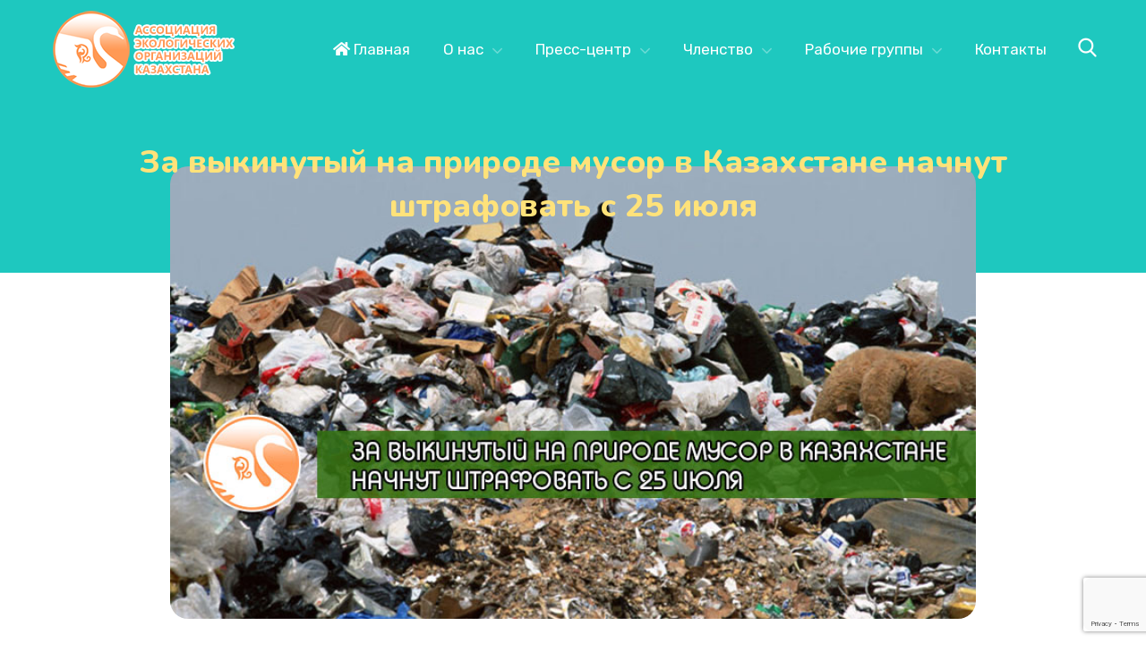

--- FILE ---
content_type: text/html; charset=utf-8
request_url: https://www.google.com/recaptcha/api2/anchor?ar=1&k=6Le0V1EeAAAAAGUmGzjczLo7DJsZtXZ22M4TW6qK&co=aHR0cHM6Ly9hZW9rLmt6OjQ0Mw..&hl=en&v=PoyoqOPhxBO7pBk68S4YbpHZ&size=invisible&anchor-ms=20000&execute-ms=30000&cb=z4089ymhfvnj
body_size: 48901
content:
<!DOCTYPE HTML><html dir="ltr" lang="en"><head><meta http-equiv="Content-Type" content="text/html; charset=UTF-8">
<meta http-equiv="X-UA-Compatible" content="IE=edge">
<title>reCAPTCHA</title>
<style type="text/css">
/* cyrillic-ext */
@font-face {
  font-family: 'Roboto';
  font-style: normal;
  font-weight: 400;
  font-stretch: 100%;
  src: url(//fonts.gstatic.com/s/roboto/v48/KFO7CnqEu92Fr1ME7kSn66aGLdTylUAMa3GUBHMdazTgWw.woff2) format('woff2');
  unicode-range: U+0460-052F, U+1C80-1C8A, U+20B4, U+2DE0-2DFF, U+A640-A69F, U+FE2E-FE2F;
}
/* cyrillic */
@font-face {
  font-family: 'Roboto';
  font-style: normal;
  font-weight: 400;
  font-stretch: 100%;
  src: url(//fonts.gstatic.com/s/roboto/v48/KFO7CnqEu92Fr1ME7kSn66aGLdTylUAMa3iUBHMdazTgWw.woff2) format('woff2');
  unicode-range: U+0301, U+0400-045F, U+0490-0491, U+04B0-04B1, U+2116;
}
/* greek-ext */
@font-face {
  font-family: 'Roboto';
  font-style: normal;
  font-weight: 400;
  font-stretch: 100%;
  src: url(//fonts.gstatic.com/s/roboto/v48/KFO7CnqEu92Fr1ME7kSn66aGLdTylUAMa3CUBHMdazTgWw.woff2) format('woff2');
  unicode-range: U+1F00-1FFF;
}
/* greek */
@font-face {
  font-family: 'Roboto';
  font-style: normal;
  font-weight: 400;
  font-stretch: 100%;
  src: url(//fonts.gstatic.com/s/roboto/v48/KFO7CnqEu92Fr1ME7kSn66aGLdTylUAMa3-UBHMdazTgWw.woff2) format('woff2');
  unicode-range: U+0370-0377, U+037A-037F, U+0384-038A, U+038C, U+038E-03A1, U+03A3-03FF;
}
/* math */
@font-face {
  font-family: 'Roboto';
  font-style: normal;
  font-weight: 400;
  font-stretch: 100%;
  src: url(//fonts.gstatic.com/s/roboto/v48/KFO7CnqEu92Fr1ME7kSn66aGLdTylUAMawCUBHMdazTgWw.woff2) format('woff2');
  unicode-range: U+0302-0303, U+0305, U+0307-0308, U+0310, U+0312, U+0315, U+031A, U+0326-0327, U+032C, U+032F-0330, U+0332-0333, U+0338, U+033A, U+0346, U+034D, U+0391-03A1, U+03A3-03A9, U+03B1-03C9, U+03D1, U+03D5-03D6, U+03F0-03F1, U+03F4-03F5, U+2016-2017, U+2034-2038, U+203C, U+2040, U+2043, U+2047, U+2050, U+2057, U+205F, U+2070-2071, U+2074-208E, U+2090-209C, U+20D0-20DC, U+20E1, U+20E5-20EF, U+2100-2112, U+2114-2115, U+2117-2121, U+2123-214F, U+2190, U+2192, U+2194-21AE, U+21B0-21E5, U+21F1-21F2, U+21F4-2211, U+2213-2214, U+2216-22FF, U+2308-230B, U+2310, U+2319, U+231C-2321, U+2336-237A, U+237C, U+2395, U+239B-23B7, U+23D0, U+23DC-23E1, U+2474-2475, U+25AF, U+25B3, U+25B7, U+25BD, U+25C1, U+25CA, U+25CC, U+25FB, U+266D-266F, U+27C0-27FF, U+2900-2AFF, U+2B0E-2B11, U+2B30-2B4C, U+2BFE, U+3030, U+FF5B, U+FF5D, U+1D400-1D7FF, U+1EE00-1EEFF;
}
/* symbols */
@font-face {
  font-family: 'Roboto';
  font-style: normal;
  font-weight: 400;
  font-stretch: 100%;
  src: url(//fonts.gstatic.com/s/roboto/v48/KFO7CnqEu92Fr1ME7kSn66aGLdTylUAMaxKUBHMdazTgWw.woff2) format('woff2');
  unicode-range: U+0001-000C, U+000E-001F, U+007F-009F, U+20DD-20E0, U+20E2-20E4, U+2150-218F, U+2190, U+2192, U+2194-2199, U+21AF, U+21E6-21F0, U+21F3, U+2218-2219, U+2299, U+22C4-22C6, U+2300-243F, U+2440-244A, U+2460-24FF, U+25A0-27BF, U+2800-28FF, U+2921-2922, U+2981, U+29BF, U+29EB, U+2B00-2BFF, U+4DC0-4DFF, U+FFF9-FFFB, U+10140-1018E, U+10190-1019C, U+101A0, U+101D0-101FD, U+102E0-102FB, U+10E60-10E7E, U+1D2C0-1D2D3, U+1D2E0-1D37F, U+1F000-1F0FF, U+1F100-1F1AD, U+1F1E6-1F1FF, U+1F30D-1F30F, U+1F315, U+1F31C, U+1F31E, U+1F320-1F32C, U+1F336, U+1F378, U+1F37D, U+1F382, U+1F393-1F39F, U+1F3A7-1F3A8, U+1F3AC-1F3AF, U+1F3C2, U+1F3C4-1F3C6, U+1F3CA-1F3CE, U+1F3D4-1F3E0, U+1F3ED, U+1F3F1-1F3F3, U+1F3F5-1F3F7, U+1F408, U+1F415, U+1F41F, U+1F426, U+1F43F, U+1F441-1F442, U+1F444, U+1F446-1F449, U+1F44C-1F44E, U+1F453, U+1F46A, U+1F47D, U+1F4A3, U+1F4B0, U+1F4B3, U+1F4B9, U+1F4BB, U+1F4BF, U+1F4C8-1F4CB, U+1F4D6, U+1F4DA, U+1F4DF, U+1F4E3-1F4E6, U+1F4EA-1F4ED, U+1F4F7, U+1F4F9-1F4FB, U+1F4FD-1F4FE, U+1F503, U+1F507-1F50B, U+1F50D, U+1F512-1F513, U+1F53E-1F54A, U+1F54F-1F5FA, U+1F610, U+1F650-1F67F, U+1F687, U+1F68D, U+1F691, U+1F694, U+1F698, U+1F6AD, U+1F6B2, U+1F6B9-1F6BA, U+1F6BC, U+1F6C6-1F6CF, U+1F6D3-1F6D7, U+1F6E0-1F6EA, U+1F6F0-1F6F3, U+1F6F7-1F6FC, U+1F700-1F7FF, U+1F800-1F80B, U+1F810-1F847, U+1F850-1F859, U+1F860-1F887, U+1F890-1F8AD, U+1F8B0-1F8BB, U+1F8C0-1F8C1, U+1F900-1F90B, U+1F93B, U+1F946, U+1F984, U+1F996, U+1F9E9, U+1FA00-1FA6F, U+1FA70-1FA7C, U+1FA80-1FA89, U+1FA8F-1FAC6, U+1FACE-1FADC, U+1FADF-1FAE9, U+1FAF0-1FAF8, U+1FB00-1FBFF;
}
/* vietnamese */
@font-face {
  font-family: 'Roboto';
  font-style: normal;
  font-weight: 400;
  font-stretch: 100%;
  src: url(//fonts.gstatic.com/s/roboto/v48/KFO7CnqEu92Fr1ME7kSn66aGLdTylUAMa3OUBHMdazTgWw.woff2) format('woff2');
  unicode-range: U+0102-0103, U+0110-0111, U+0128-0129, U+0168-0169, U+01A0-01A1, U+01AF-01B0, U+0300-0301, U+0303-0304, U+0308-0309, U+0323, U+0329, U+1EA0-1EF9, U+20AB;
}
/* latin-ext */
@font-face {
  font-family: 'Roboto';
  font-style: normal;
  font-weight: 400;
  font-stretch: 100%;
  src: url(//fonts.gstatic.com/s/roboto/v48/KFO7CnqEu92Fr1ME7kSn66aGLdTylUAMa3KUBHMdazTgWw.woff2) format('woff2');
  unicode-range: U+0100-02BA, U+02BD-02C5, U+02C7-02CC, U+02CE-02D7, U+02DD-02FF, U+0304, U+0308, U+0329, U+1D00-1DBF, U+1E00-1E9F, U+1EF2-1EFF, U+2020, U+20A0-20AB, U+20AD-20C0, U+2113, U+2C60-2C7F, U+A720-A7FF;
}
/* latin */
@font-face {
  font-family: 'Roboto';
  font-style: normal;
  font-weight: 400;
  font-stretch: 100%;
  src: url(//fonts.gstatic.com/s/roboto/v48/KFO7CnqEu92Fr1ME7kSn66aGLdTylUAMa3yUBHMdazQ.woff2) format('woff2');
  unicode-range: U+0000-00FF, U+0131, U+0152-0153, U+02BB-02BC, U+02C6, U+02DA, U+02DC, U+0304, U+0308, U+0329, U+2000-206F, U+20AC, U+2122, U+2191, U+2193, U+2212, U+2215, U+FEFF, U+FFFD;
}
/* cyrillic-ext */
@font-face {
  font-family: 'Roboto';
  font-style: normal;
  font-weight: 500;
  font-stretch: 100%;
  src: url(//fonts.gstatic.com/s/roboto/v48/KFO7CnqEu92Fr1ME7kSn66aGLdTylUAMa3GUBHMdazTgWw.woff2) format('woff2');
  unicode-range: U+0460-052F, U+1C80-1C8A, U+20B4, U+2DE0-2DFF, U+A640-A69F, U+FE2E-FE2F;
}
/* cyrillic */
@font-face {
  font-family: 'Roboto';
  font-style: normal;
  font-weight: 500;
  font-stretch: 100%;
  src: url(//fonts.gstatic.com/s/roboto/v48/KFO7CnqEu92Fr1ME7kSn66aGLdTylUAMa3iUBHMdazTgWw.woff2) format('woff2');
  unicode-range: U+0301, U+0400-045F, U+0490-0491, U+04B0-04B1, U+2116;
}
/* greek-ext */
@font-face {
  font-family: 'Roboto';
  font-style: normal;
  font-weight: 500;
  font-stretch: 100%;
  src: url(//fonts.gstatic.com/s/roboto/v48/KFO7CnqEu92Fr1ME7kSn66aGLdTylUAMa3CUBHMdazTgWw.woff2) format('woff2');
  unicode-range: U+1F00-1FFF;
}
/* greek */
@font-face {
  font-family: 'Roboto';
  font-style: normal;
  font-weight: 500;
  font-stretch: 100%;
  src: url(//fonts.gstatic.com/s/roboto/v48/KFO7CnqEu92Fr1ME7kSn66aGLdTylUAMa3-UBHMdazTgWw.woff2) format('woff2');
  unicode-range: U+0370-0377, U+037A-037F, U+0384-038A, U+038C, U+038E-03A1, U+03A3-03FF;
}
/* math */
@font-face {
  font-family: 'Roboto';
  font-style: normal;
  font-weight: 500;
  font-stretch: 100%;
  src: url(//fonts.gstatic.com/s/roboto/v48/KFO7CnqEu92Fr1ME7kSn66aGLdTylUAMawCUBHMdazTgWw.woff2) format('woff2');
  unicode-range: U+0302-0303, U+0305, U+0307-0308, U+0310, U+0312, U+0315, U+031A, U+0326-0327, U+032C, U+032F-0330, U+0332-0333, U+0338, U+033A, U+0346, U+034D, U+0391-03A1, U+03A3-03A9, U+03B1-03C9, U+03D1, U+03D5-03D6, U+03F0-03F1, U+03F4-03F5, U+2016-2017, U+2034-2038, U+203C, U+2040, U+2043, U+2047, U+2050, U+2057, U+205F, U+2070-2071, U+2074-208E, U+2090-209C, U+20D0-20DC, U+20E1, U+20E5-20EF, U+2100-2112, U+2114-2115, U+2117-2121, U+2123-214F, U+2190, U+2192, U+2194-21AE, U+21B0-21E5, U+21F1-21F2, U+21F4-2211, U+2213-2214, U+2216-22FF, U+2308-230B, U+2310, U+2319, U+231C-2321, U+2336-237A, U+237C, U+2395, U+239B-23B7, U+23D0, U+23DC-23E1, U+2474-2475, U+25AF, U+25B3, U+25B7, U+25BD, U+25C1, U+25CA, U+25CC, U+25FB, U+266D-266F, U+27C0-27FF, U+2900-2AFF, U+2B0E-2B11, U+2B30-2B4C, U+2BFE, U+3030, U+FF5B, U+FF5D, U+1D400-1D7FF, U+1EE00-1EEFF;
}
/* symbols */
@font-face {
  font-family: 'Roboto';
  font-style: normal;
  font-weight: 500;
  font-stretch: 100%;
  src: url(//fonts.gstatic.com/s/roboto/v48/KFO7CnqEu92Fr1ME7kSn66aGLdTylUAMaxKUBHMdazTgWw.woff2) format('woff2');
  unicode-range: U+0001-000C, U+000E-001F, U+007F-009F, U+20DD-20E0, U+20E2-20E4, U+2150-218F, U+2190, U+2192, U+2194-2199, U+21AF, U+21E6-21F0, U+21F3, U+2218-2219, U+2299, U+22C4-22C6, U+2300-243F, U+2440-244A, U+2460-24FF, U+25A0-27BF, U+2800-28FF, U+2921-2922, U+2981, U+29BF, U+29EB, U+2B00-2BFF, U+4DC0-4DFF, U+FFF9-FFFB, U+10140-1018E, U+10190-1019C, U+101A0, U+101D0-101FD, U+102E0-102FB, U+10E60-10E7E, U+1D2C0-1D2D3, U+1D2E0-1D37F, U+1F000-1F0FF, U+1F100-1F1AD, U+1F1E6-1F1FF, U+1F30D-1F30F, U+1F315, U+1F31C, U+1F31E, U+1F320-1F32C, U+1F336, U+1F378, U+1F37D, U+1F382, U+1F393-1F39F, U+1F3A7-1F3A8, U+1F3AC-1F3AF, U+1F3C2, U+1F3C4-1F3C6, U+1F3CA-1F3CE, U+1F3D4-1F3E0, U+1F3ED, U+1F3F1-1F3F3, U+1F3F5-1F3F7, U+1F408, U+1F415, U+1F41F, U+1F426, U+1F43F, U+1F441-1F442, U+1F444, U+1F446-1F449, U+1F44C-1F44E, U+1F453, U+1F46A, U+1F47D, U+1F4A3, U+1F4B0, U+1F4B3, U+1F4B9, U+1F4BB, U+1F4BF, U+1F4C8-1F4CB, U+1F4D6, U+1F4DA, U+1F4DF, U+1F4E3-1F4E6, U+1F4EA-1F4ED, U+1F4F7, U+1F4F9-1F4FB, U+1F4FD-1F4FE, U+1F503, U+1F507-1F50B, U+1F50D, U+1F512-1F513, U+1F53E-1F54A, U+1F54F-1F5FA, U+1F610, U+1F650-1F67F, U+1F687, U+1F68D, U+1F691, U+1F694, U+1F698, U+1F6AD, U+1F6B2, U+1F6B9-1F6BA, U+1F6BC, U+1F6C6-1F6CF, U+1F6D3-1F6D7, U+1F6E0-1F6EA, U+1F6F0-1F6F3, U+1F6F7-1F6FC, U+1F700-1F7FF, U+1F800-1F80B, U+1F810-1F847, U+1F850-1F859, U+1F860-1F887, U+1F890-1F8AD, U+1F8B0-1F8BB, U+1F8C0-1F8C1, U+1F900-1F90B, U+1F93B, U+1F946, U+1F984, U+1F996, U+1F9E9, U+1FA00-1FA6F, U+1FA70-1FA7C, U+1FA80-1FA89, U+1FA8F-1FAC6, U+1FACE-1FADC, U+1FADF-1FAE9, U+1FAF0-1FAF8, U+1FB00-1FBFF;
}
/* vietnamese */
@font-face {
  font-family: 'Roboto';
  font-style: normal;
  font-weight: 500;
  font-stretch: 100%;
  src: url(//fonts.gstatic.com/s/roboto/v48/KFO7CnqEu92Fr1ME7kSn66aGLdTylUAMa3OUBHMdazTgWw.woff2) format('woff2');
  unicode-range: U+0102-0103, U+0110-0111, U+0128-0129, U+0168-0169, U+01A0-01A1, U+01AF-01B0, U+0300-0301, U+0303-0304, U+0308-0309, U+0323, U+0329, U+1EA0-1EF9, U+20AB;
}
/* latin-ext */
@font-face {
  font-family: 'Roboto';
  font-style: normal;
  font-weight: 500;
  font-stretch: 100%;
  src: url(//fonts.gstatic.com/s/roboto/v48/KFO7CnqEu92Fr1ME7kSn66aGLdTylUAMa3KUBHMdazTgWw.woff2) format('woff2');
  unicode-range: U+0100-02BA, U+02BD-02C5, U+02C7-02CC, U+02CE-02D7, U+02DD-02FF, U+0304, U+0308, U+0329, U+1D00-1DBF, U+1E00-1E9F, U+1EF2-1EFF, U+2020, U+20A0-20AB, U+20AD-20C0, U+2113, U+2C60-2C7F, U+A720-A7FF;
}
/* latin */
@font-face {
  font-family: 'Roboto';
  font-style: normal;
  font-weight: 500;
  font-stretch: 100%;
  src: url(//fonts.gstatic.com/s/roboto/v48/KFO7CnqEu92Fr1ME7kSn66aGLdTylUAMa3yUBHMdazQ.woff2) format('woff2');
  unicode-range: U+0000-00FF, U+0131, U+0152-0153, U+02BB-02BC, U+02C6, U+02DA, U+02DC, U+0304, U+0308, U+0329, U+2000-206F, U+20AC, U+2122, U+2191, U+2193, U+2212, U+2215, U+FEFF, U+FFFD;
}
/* cyrillic-ext */
@font-face {
  font-family: 'Roboto';
  font-style: normal;
  font-weight: 900;
  font-stretch: 100%;
  src: url(//fonts.gstatic.com/s/roboto/v48/KFO7CnqEu92Fr1ME7kSn66aGLdTylUAMa3GUBHMdazTgWw.woff2) format('woff2');
  unicode-range: U+0460-052F, U+1C80-1C8A, U+20B4, U+2DE0-2DFF, U+A640-A69F, U+FE2E-FE2F;
}
/* cyrillic */
@font-face {
  font-family: 'Roboto';
  font-style: normal;
  font-weight: 900;
  font-stretch: 100%;
  src: url(//fonts.gstatic.com/s/roboto/v48/KFO7CnqEu92Fr1ME7kSn66aGLdTylUAMa3iUBHMdazTgWw.woff2) format('woff2');
  unicode-range: U+0301, U+0400-045F, U+0490-0491, U+04B0-04B1, U+2116;
}
/* greek-ext */
@font-face {
  font-family: 'Roboto';
  font-style: normal;
  font-weight: 900;
  font-stretch: 100%;
  src: url(//fonts.gstatic.com/s/roboto/v48/KFO7CnqEu92Fr1ME7kSn66aGLdTylUAMa3CUBHMdazTgWw.woff2) format('woff2');
  unicode-range: U+1F00-1FFF;
}
/* greek */
@font-face {
  font-family: 'Roboto';
  font-style: normal;
  font-weight: 900;
  font-stretch: 100%;
  src: url(//fonts.gstatic.com/s/roboto/v48/KFO7CnqEu92Fr1ME7kSn66aGLdTylUAMa3-UBHMdazTgWw.woff2) format('woff2');
  unicode-range: U+0370-0377, U+037A-037F, U+0384-038A, U+038C, U+038E-03A1, U+03A3-03FF;
}
/* math */
@font-face {
  font-family: 'Roboto';
  font-style: normal;
  font-weight: 900;
  font-stretch: 100%;
  src: url(//fonts.gstatic.com/s/roboto/v48/KFO7CnqEu92Fr1ME7kSn66aGLdTylUAMawCUBHMdazTgWw.woff2) format('woff2');
  unicode-range: U+0302-0303, U+0305, U+0307-0308, U+0310, U+0312, U+0315, U+031A, U+0326-0327, U+032C, U+032F-0330, U+0332-0333, U+0338, U+033A, U+0346, U+034D, U+0391-03A1, U+03A3-03A9, U+03B1-03C9, U+03D1, U+03D5-03D6, U+03F0-03F1, U+03F4-03F5, U+2016-2017, U+2034-2038, U+203C, U+2040, U+2043, U+2047, U+2050, U+2057, U+205F, U+2070-2071, U+2074-208E, U+2090-209C, U+20D0-20DC, U+20E1, U+20E5-20EF, U+2100-2112, U+2114-2115, U+2117-2121, U+2123-214F, U+2190, U+2192, U+2194-21AE, U+21B0-21E5, U+21F1-21F2, U+21F4-2211, U+2213-2214, U+2216-22FF, U+2308-230B, U+2310, U+2319, U+231C-2321, U+2336-237A, U+237C, U+2395, U+239B-23B7, U+23D0, U+23DC-23E1, U+2474-2475, U+25AF, U+25B3, U+25B7, U+25BD, U+25C1, U+25CA, U+25CC, U+25FB, U+266D-266F, U+27C0-27FF, U+2900-2AFF, U+2B0E-2B11, U+2B30-2B4C, U+2BFE, U+3030, U+FF5B, U+FF5D, U+1D400-1D7FF, U+1EE00-1EEFF;
}
/* symbols */
@font-face {
  font-family: 'Roboto';
  font-style: normal;
  font-weight: 900;
  font-stretch: 100%;
  src: url(//fonts.gstatic.com/s/roboto/v48/KFO7CnqEu92Fr1ME7kSn66aGLdTylUAMaxKUBHMdazTgWw.woff2) format('woff2');
  unicode-range: U+0001-000C, U+000E-001F, U+007F-009F, U+20DD-20E0, U+20E2-20E4, U+2150-218F, U+2190, U+2192, U+2194-2199, U+21AF, U+21E6-21F0, U+21F3, U+2218-2219, U+2299, U+22C4-22C6, U+2300-243F, U+2440-244A, U+2460-24FF, U+25A0-27BF, U+2800-28FF, U+2921-2922, U+2981, U+29BF, U+29EB, U+2B00-2BFF, U+4DC0-4DFF, U+FFF9-FFFB, U+10140-1018E, U+10190-1019C, U+101A0, U+101D0-101FD, U+102E0-102FB, U+10E60-10E7E, U+1D2C0-1D2D3, U+1D2E0-1D37F, U+1F000-1F0FF, U+1F100-1F1AD, U+1F1E6-1F1FF, U+1F30D-1F30F, U+1F315, U+1F31C, U+1F31E, U+1F320-1F32C, U+1F336, U+1F378, U+1F37D, U+1F382, U+1F393-1F39F, U+1F3A7-1F3A8, U+1F3AC-1F3AF, U+1F3C2, U+1F3C4-1F3C6, U+1F3CA-1F3CE, U+1F3D4-1F3E0, U+1F3ED, U+1F3F1-1F3F3, U+1F3F5-1F3F7, U+1F408, U+1F415, U+1F41F, U+1F426, U+1F43F, U+1F441-1F442, U+1F444, U+1F446-1F449, U+1F44C-1F44E, U+1F453, U+1F46A, U+1F47D, U+1F4A3, U+1F4B0, U+1F4B3, U+1F4B9, U+1F4BB, U+1F4BF, U+1F4C8-1F4CB, U+1F4D6, U+1F4DA, U+1F4DF, U+1F4E3-1F4E6, U+1F4EA-1F4ED, U+1F4F7, U+1F4F9-1F4FB, U+1F4FD-1F4FE, U+1F503, U+1F507-1F50B, U+1F50D, U+1F512-1F513, U+1F53E-1F54A, U+1F54F-1F5FA, U+1F610, U+1F650-1F67F, U+1F687, U+1F68D, U+1F691, U+1F694, U+1F698, U+1F6AD, U+1F6B2, U+1F6B9-1F6BA, U+1F6BC, U+1F6C6-1F6CF, U+1F6D3-1F6D7, U+1F6E0-1F6EA, U+1F6F0-1F6F3, U+1F6F7-1F6FC, U+1F700-1F7FF, U+1F800-1F80B, U+1F810-1F847, U+1F850-1F859, U+1F860-1F887, U+1F890-1F8AD, U+1F8B0-1F8BB, U+1F8C0-1F8C1, U+1F900-1F90B, U+1F93B, U+1F946, U+1F984, U+1F996, U+1F9E9, U+1FA00-1FA6F, U+1FA70-1FA7C, U+1FA80-1FA89, U+1FA8F-1FAC6, U+1FACE-1FADC, U+1FADF-1FAE9, U+1FAF0-1FAF8, U+1FB00-1FBFF;
}
/* vietnamese */
@font-face {
  font-family: 'Roboto';
  font-style: normal;
  font-weight: 900;
  font-stretch: 100%;
  src: url(//fonts.gstatic.com/s/roboto/v48/KFO7CnqEu92Fr1ME7kSn66aGLdTylUAMa3OUBHMdazTgWw.woff2) format('woff2');
  unicode-range: U+0102-0103, U+0110-0111, U+0128-0129, U+0168-0169, U+01A0-01A1, U+01AF-01B0, U+0300-0301, U+0303-0304, U+0308-0309, U+0323, U+0329, U+1EA0-1EF9, U+20AB;
}
/* latin-ext */
@font-face {
  font-family: 'Roboto';
  font-style: normal;
  font-weight: 900;
  font-stretch: 100%;
  src: url(//fonts.gstatic.com/s/roboto/v48/KFO7CnqEu92Fr1ME7kSn66aGLdTylUAMa3KUBHMdazTgWw.woff2) format('woff2');
  unicode-range: U+0100-02BA, U+02BD-02C5, U+02C7-02CC, U+02CE-02D7, U+02DD-02FF, U+0304, U+0308, U+0329, U+1D00-1DBF, U+1E00-1E9F, U+1EF2-1EFF, U+2020, U+20A0-20AB, U+20AD-20C0, U+2113, U+2C60-2C7F, U+A720-A7FF;
}
/* latin */
@font-face {
  font-family: 'Roboto';
  font-style: normal;
  font-weight: 900;
  font-stretch: 100%;
  src: url(//fonts.gstatic.com/s/roboto/v48/KFO7CnqEu92Fr1ME7kSn66aGLdTylUAMa3yUBHMdazQ.woff2) format('woff2');
  unicode-range: U+0000-00FF, U+0131, U+0152-0153, U+02BB-02BC, U+02C6, U+02DA, U+02DC, U+0304, U+0308, U+0329, U+2000-206F, U+20AC, U+2122, U+2191, U+2193, U+2212, U+2215, U+FEFF, U+FFFD;
}

</style>
<link rel="stylesheet" type="text/css" href="https://www.gstatic.com/recaptcha/releases/PoyoqOPhxBO7pBk68S4YbpHZ/styles__ltr.css">
<script nonce="ZHm-83bVb3pv5k-SJgDHNw" type="text/javascript">window['__recaptcha_api'] = 'https://www.google.com/recaptcha/api2/';</script>
<script type="text/javascript" src="https://www.gstatic.com/recaptcha/releases/PoyoqOPhxBO7pBk68S4YbpHZ/recaptcha__en.js" nonce="ZHm-83bVb3pv5k-SJgDHNw">
      
    </script></head>
<body><div id="rc-anchor-alert" class="rc-anchor-alert"></div>
<input type="hidden" id="recaptcha-token" value="[base64]">
<script type="text/javascript" nonce="ZHm-83bVb3pv5k-SJgDHNw">
      recaptcha.anchor.Main.init("[\x22ainput\x22,[\x22bgdata\x22,\x22\x22,\[base64]/[base64]/MjU1Ong/[base64]/[base64]/[base64]/[base64]/[base64]/[base64]/[base64]/[base64]/[base64]/[base64]/[base64]/[base64]/[base64]/[base64]/[base64]\\u003d\x22,\[base64]\x22,\[base64]/DkXzCrAd6BQ0ZwoB3wr7ChBjDrBfDh0R9wrXCpn3Dk1dQwosFwqzChDfDnMK1w64nBEMbL8KSw7LCnsOWw6bDq8OiwoHCtmkfasOqw5Vuw5PDocKEL1VywqnDo1AtQMKmw6LCt8OkHsOhwqACK8ONAsKmUHdTw4UsHMO8w6XDoRfCqsOzQiQDTgYFw7/CvTpJwqLDlA5IU8KBwq1gRsO1w67DllnDr8OPwrXDumtdNibDk8KsK1HDr2hHKQbDuMOmwoPDu8OrwrPCqA7CjMKEJhTCvMKPwpoYw6vDpm5Jw78eEcKUVMKjwrzDrcKyZk1Ww7XDhwYeWiJyWMKmw5pDVMOLwrPCiXLDkQt8VcOkBhfCncONworDpsK6wrfDuUt/exgiZw9nFsKew6ZHTELDuMKADcKKWyTCgyrCryTCh8ODw7DCuifDisKZwqPCoMOdKsOXM8OiDFHCp2oXc8K2w4LDssKywpHDtcKvw6F9woRhw4DDhcKHRsKKwp/Cv2TCusKISGnDg8O0wpsnJg7ChMKeMsO7PcKZw6PCr8KQWgvCr1rCgsKfw5kpwr53w5tARFsrAglswpTCsR7DqgtfXipAw6k9YQAHD8O9N0Vtw7YkNwoYwqYIT8KBfsKLfiXDhmzDvsKTw63DiFfCocOjAj42E2/Cq8Knw77DksKMXcOHLMO4w7DCp3TDtMKEDGvCnMK8D8ODwrTDgsOdShLChCXDsFPDuMOSV8OkdsOfYsO6wpclH8Opwr/CjcOScTfCnBchwrfCnGEbwpJUw7DDicKAw6IVL8O2wpHDp2bDrm7DvMKMMktHU8Opw5LDl8KYCWVvw5zCk8KdwqV2L8Oww5rDrUhcw77DiRc6wozDvSo2wrhtA8K2woEew5llbsOhe2jCghFdd8KXwpTCkcOAw7zCrsO1w6Vtdi/CjMOswrfCgztAUMOGw6ZoZ8OZw5Z7dMOHw5LDuTB8w41UwqDCiS9KS8OWwr3DlsO4M8KZwqzDlMK6fsOWwqrChyFcWXEMaSjCu8O7w5plLMO0BzdKw6LDjHTDox7Dhk8ZZ8Kmw60DUMK6wqUtw6PDp8OZKWzDq8KiZ2vCmn/Cj8OPN8OQw5LChWdPw5HCqsObw6zDscKJwpfChVkQNcOaf31dw4jCmsKBwrvDo8OswozDnsKYwpgFw69uZ8K0w5bChhsndnwaw78hbcKQwpHCssKbw5hawpHCl8KTSsOgwobCkcOuf2LCm8KIwoAEw7wdw6R/SlY4wqdRDXN5BMOhQH3DgnENIicow7jDj8OlQ8K7ZMOqw4guw7NMw5DClMKBwrXCksKgCT/DlEjDvBIdTyTCjsORwoMnZBh8w6jCrkd0wrjCi8KKAMO7wqMGw51wwooPwqNhwq3Dqn/Con/DpDnDmynCsjhcOcOtJ8KuL1rDtwfDkigKGcK4wpPDjcK+w7YdQMO2BcKXw6LCksK0CA/Du8OxwowDwqUXw7XCmsOTQXTClcKoVMO+w6bCi8KTwqQawqUzG2/DgcKsTWDCsEbChGANQH55RsOIw4XChHZFDlbDgsKsJMO8BsOjLiYuSUwZHw/CgnTDk8KoworDh8KnwoNTw43Dr0rCjCnChzPClcOUw4nCvsO0wpUhwpQieDQKTWJOw6zDsXfDi33CpgzChsKhBHtaUlxCwoQCwrtaSMKGw7RWflbCpMKTw7DChMKyQcOAc8Kvw4/CjsK0wrDCkDrCm8O8wo3DksKaDTU9w4vCmcKuwoPCmCI7w6/ChsK3woPClQkSwr4aecKODDfCiMKew45+TsOrPnjCuHB/[base64]/DvWDDgEwhwoAHW8O9woZhw7vDhcONNcKyw7/CoRJfw6tQGsKdw7YsTCcJw7DDisOdGcOfw7QhWj7Cu8K/csKvwpLCscK4w7NBAMKUw7HCssKqKMKhfiDCucOCwpPChmHDlU/CsMO9wobCoMOgR8OBwrbCh8OMLELCl3jDsw3DjcOtwqlswrTDvQwKw7h/wrp2EcKqwq/ChibDkcKwF8KHHC1eP8KwFSfCjcOmKxdRL8KnFsKxw6VWwrHCujBaMMOywoUWRAXDgMKvw5DDmsKSwodSw4XCt3kcRsKfw5JoUBzDusKoUcKjwoXDnsObc8OhYcKVwodabUcRwq/[base64]/DhMO8wosJwqHDmcOvb8KGw7gqw7jDqHXDpCvDtQVEaXFgKMOeOUBtwoLCiX5QPMOyw5V0YHzDk3QSw5Esw4k0JTzCtGIqwoPCkcOFwpprEsOQwpwOeWDDhyJufgMDwqLDscKIDkNvwo/DnMKEwrPCncOUM8KKw53Dp8OCw7BXw4zCm8KpwppuwoHCrsOpwqfDlQVLw43Cow7DosKsCUHDtCDDogvCqBFHF8O3E3nDsVRMw4t3woVfwpjDqWg9wrJYw6/DqsKzw4Zbwq/DgMKbMG5cCcKmS8OFMMOKwrHDgVHCkQTCtA0zw6rCiGLDmGkTbMKHw5zClcKrw4bCv8Odw4PDr8OlM8KBwrfDqU7DsTjDksKKV8KLFcKWPyhJw7PDli3DhMKJEsO/RsKbO28NYcOUAMOHJgjDjShwbMKdw5HDucOTw6/Cm2Bfw6YFw5R8woBRwprDliPDlhRSw7fDoirDnMO2fDN9w6Fcw55EwrJXM8OzwqlsHMKkwrDCm8KvX8KGSwV1w5XCvsKnCDd0OlHCqMOrw5PChxXDph3CqsK+MTbDi8OUwqzCqQ0SSsODwrMLYVg/XcOdwrvDpRHDp3cwwoZ3f8KEQBZhwqXCuMO/UWYYYQjDrMKIMX3Cj2jCqMOFaMKLRztkwqJ6WsOfwrLCtx89OsOwOsOyK3TDp8Kmw4tGw4nDgWLDq8KPwrU/[base64]/DpsKCAMKMXsOBwrvDrkDDkyZzw5nDrTLDpcK+wqNmXMO/w7BBwqczw6LDtcOHw6TCkMKHMcOtbg0hOMOSfCUHd8Onw6TDvxrCrsO9wrLCvsOBKDrCljYUT8OmFwXCoMOgesOlXHjCtsOCXsOcC8KqwoTDoCMlw6Yyw5/DusOhwotVSB3DhMO9w5QODDBYwoZqQsO+JiLDicOLdFtvw43CqGgSF8OjJ2/[base64]/DkmxRwrnCncOYeTrCpMONw5IEw67CqihGw55qwpAYw4Juw4nCncOHU8OrwroJwppXHcK7AsObCTjCt3/DjMOaKMK/VsKfw4xKw7l/I8ONw4ELwqxUw5wNCsK/w4vCmMO3BAkfw7tNwqTDnMO5YMOTw7PDisOTw4VswqLCl8Kzw5bDoMKvJUwRw7Z5w4QCW0wGw4MfF8ODNMOjwrxQwq9dwpvCiMKGwoEICsKYw6LCqMKNLhzCr8KFdDEKw7xyI03CucKqEsOZwoLCocK/w6jDhh0uwpTCvcKsw7VIw7rCjmXDmMKZwpbDncKVwo9JMwPCklZRT8OmQcKQdsOWMMOtW8Kvw59DLDbDs8KzI8KHZHZxUsOJwrsdw7vCu8Otw6Q2wonCrsO8w5vDtBBCczoXeTZPXDjDu8OQwofCg8O+ZXFBCijDk8KrNGUOwr1xaTlew4IMewp+KMKpw6/DvQ8eesOCNsOcOcKaw6Zbwr3DgR0hw53DlcO5Y8KrSsKQC8OawrgUaBXCm17CoMK3AMOWNSfDtkczDit0w4kMw4TCjMOkw5Ztc8O4wo5Rw6XCghZzwoHDshDDmsOURDNNwr0lLWoXwq/CvlvDnMKzK8K7Uy4lWMKBwqLCkSbCksKHVsKtworCu17Dgko/IMKKD2zClcKMwo0SwrDDgFTDlV1cw7F6fAzDpsKbUMO5wofCmXZ+G3ZaRcK4JcOpBhTCosOJDsKFw4xkSsKJwpYMVcKFwoFLfHTDp8K8w7vCm8Oiw7YGaQIOwqnDilAoeV/CuC8Kwp1qwpjDgCx7wqEERT58w5tmwo3Dl8Kcw4HDhGpOwrsnG8Kgw4M4FMKGwrjCvMKKRcKPw78XenI4w4zCocOFWx7CnMKsw61ww4XDolgKwoVWacOnwo7Cm8KkY8K6CyjCtydKfXXCoMKBIWrCmkrDkMKCwo/DusOyw7Azaj7Cg0XDrkY/[base64]/Q0xFw5zDmMOzw4fCt1HDoMKveXASwqtRwr3Cr2DDlcKhw5bDv8KZw6XDqMKfwqIxY8KUXCVDwpFLQXxew5EhwrvCl8O5w69LK8K8dcKZLMKIEkXCpVfDiREBwpXCr8OFTCISeETDrwYwfEHCvcKgb3PDsQHDsSrCuXgtwp9hNh/Cv8Oof8Kvw7/CmMKPw5HCoWEvMMKobTPDjcKWw7LDlQnCpwbDjMOSPcOYc8Kvw5F3wo3CtBtDIlZ6wrpuwppqfWIhWQVhw5AuwrxZw7HDswUQQUjClsKww75Rw5M9w5/CnsKsw6HDssKSVcOiUwF2w6NBwqI9w6c1w5gEwo7DpxPClGzCvsO+w4RmEkxSwqvDtsKNbcKhdUY7wpY2AV47FsO5PCo3a8KJK8Oiw7/Dv8KxcFrCmMKdXQVoQVh3wq/Cpz7DqgfCvgctNMKdXC3Cu3hLe8KbF8OOJMOKw6/DrMKcKjMGw6XCk8KUw4gAWzRMX2zCrgVkw77CocOQdlTCs1ZnPD/DoFLDqMK5Gg1KO3TDsUY2w5ABwobCosOtw43DuHbDicOADcK9w5jCrAU9wp/CtXrDgXgTUXHDlVJhwrEyA8OswqcEw415w7IBwoA+w6xuI8K7w4Q+wo/DvyEDIHXCjsK6dMKlBsOFw65EPcO9cXLCukMmw6rCi27CqRtGwosJwrgQWSdqUAbDug/DnsOoL8KdVTPDu8OFw7s2MGVlwqbCgsKcBRTDjRxdw7vDlMKbw4jCi8KxQ8KUJ0Z+GyVYwogywrthw5RswovCr2DDpgnDuwlow6zDjlAVwp51bw5sw7HCiSnDh8KQDTx9C0vDg0vCicKqOHrDhMO4w5AXFUEHwr48S8KzK8Kvwo8Kw40tScOISsKHwpEDwoLCr0/DmsK/wosva8Kcw7tNfWPCvmNbJ8OzS8KFF8OfQ8KoRGXDtHnDklfDi0DDtzPDnsOOw6lOwr5OwqXCh8KGw4TDkHFiw7k1AsKSwoTDn8K0wonCtj84ZsOfW8K0w7kEEgDDg8Odwr4gDsKedMOTM2/DqMO/[base64]/[base64]/[base64]/wq/DmMKlw7PDi8K5wrUAQhvCn8OfGUoDw4rDrcK1BzFLDsOGwpbCozHDjcOeXFsFwrXDocKGO8O1EVXCgcObwr/DjcKxw7DDlUF9w7d+YxdXwppAUU0HJHzDlMOtCGDCrBTCpErDiMKZAGLCs8KbHT7Ct1rCh0J4I8Oswq7CqE7Dll4iOh7Dr3vDvcKNwr0kWG0vbcOTcMKEwo3CkMOlDCDDq0PDkcODJ8O+wq/Cj8OEQG7CilzDhQQvwqnCq8KrR8OAQzY7IGzCvcO9CcO2c8OEBTPClMK/[base64]/CtMKgEMOwwqI7KcKewprCg8Kaw7JpT8KkdcKeFznDu8OPw7sOwodHw4HDo2DCi8Ocw4HCiiTDmcKVwqXDlMKeZcO/YRBiw4LCgQwMRsKTwrfDp8KGw7bDqMKlCcKpwpvDtsKCDcKhwpjDnMKhw7nDg30RQWsuw4HDuD/CiHsww4QuGRBlwoUracO1wrICwpPDosOHOcOiMSFAIVPCnMOKMhF6CcKIwpgfDcOow6/Dr0cqdcKLGcOdw4HDlhjDgsOLw79JPMOow5nDlCd1wrfClsOmwo80GXlzdMOBVj/CnEwEwpkmw63CqyHChQDDkcO/w6AnwojDk3PCpsKdw4XCmArDicK7W8O2w6kpAmvCicKJESUAwpFMw6PCpMKow43DlcO2NMK8wrp5SjLDhMK6ecKOYsO+LcO9w7zDhAnCssOGw5rCo1w5LU0GwqBFUSjDkcKwLUE2HVl1wrdfwrTCvsKhNDPCm8OlGVLDpMOEw6/CuGTCq8OyQMOBacKRwrUWwqITw73DjHrConvCo8Klw5NFfF4zG8KqwpvDuHrDq8KpHhHDtWQuwrTClcOrwqk2wrPCicOnwoHDhU/DkHAYDDzCrTp+B8Kzc8KGw6UrUsKSbcOQHkcWw7zCr8OmaCzCj8KIw6AyUHTDm8Oww6tRwrAGdMO7AMOPEDXCr3FHLsOFw4XClh1acsOoBcOYw4RvW8OLwpAzG3wlw642EkTChMOHwp5vbw/CnFtVJVDDiQweKsO2woPCuQAVw4XDgcKpw7QREcKSw4zDi8OtGcOYwqHDhCfDswohVsK8wqklwoJ/[base64]/[base64]/DoCbCi8K6LcK4wqxDw5DCj8OXwrwMwp7CinI1PcOFw4A/Alh7dU0ODlo8RcO0w69jdBrDnULDrg0mQTjCqsKnw4oUF1w1w5AeSEAmKRNywr8kw44ww5UCwpHClVjDrxDCt07DuHnDhBE/SRZGf0bDqUlMGMOYw4zDiUjCoMO4eMOpEcKCw53Dp8KGbsOOw6dHwprCtAfDpMKBcRg1FzEXwpMYIC87w7QIw6ZnL8KjPcOQwqkcMmvCkTbDlVPCv8KBw6ppYxtpwqfDh8K7FMOTCcKXwrHCnMK7GxEJdQ7Cv3jCm8KMdsOARsK2EUrCqcO6c8O0TMKnU8OWw7/CiQfDg18BRsKdwqvCq13Do3wIwo/[base64]/asO5w4cSGMKBfDNVwr8owpxlR8OeBsOvI8KZWzNMw5PCn8KwJV4fSmt4JmV0V2DDpVciNsKAD8O5wrfCrsKRRA4wecOzKX8oW8KdwrjCtStIw5JOak3ClHFcTnrDvcO4w4/DrcKfIFTDn1F2C0XCtF7DgsObDAvCnxQjwrvCpMOnw5fDsDbCqmx1wpTDtcOKwpshwqLCi8O1bMKZFcKnwpXDjMOfPQpsLBnCqsKNI8ORwoJQOcK+GBDDmsORBMO/cknDiArCvMOUw5XDhTLCjMKCUsKgw7vCmWEfBRrCnAgKw4vDq8KbR8O2UMKbPMKrw6LDpVnCo8OQw73Ck8K8MSlKw5/CgsOGw7TCs0cleMK+wrLCuRdVw7/Cu8Kow4/[base64]/[base64]/C8K+w4I0cMKBUVPCtFrDvsO2wrPDpXdaw4TClwoBRsKpw5XClGwzRcKcYizDm8K7w4vDhcKBLMOvIsOJwrbClzrDlnh7PjfCt8OjTcKrw6rCrmLCl8Okw7Adw6rDrBPCn0/Co8KvQMOaw5MvVsOnw7jDt8O9w4pywpPDvFjCnABKdRUvN0odb8OtT2bCqwLDhsOXwoDDo8OWw6AJw77CvVFzwqRRw6XDmsKWRkg/GsKzJ8O8RsOew6LCi8Kbw5PDinvDiA4mEsO6VsOlU8K4EMKsw7HDh3dPwq7Cr0h3w5Mtw6Mbw7zDnMK9wrvDsWDCrFXDq8KfNynDuT7Cn8OUcCR4w6xUw4zDvcOVwptlEzrCpcOkOUtfPWo8CcObwqhQw6BMKjV8w4d3wofCssOhw53DkcO6wpthb8Kjw6Rew6/CosO8w4p7W8ObQivCksOmwopGNsK9w6nCnsOWXcK9w6N6w5hMw69zwrjDgMKYw7k0w4HDl3TDgEV4w6jDqBrDqiUleTXDpSDDh8KJw7PCp3HDn8Kew5PCpwLDrsOFdMKRwo3CrMOvOw5wwovCpcOSYHDCnyFQw5fDqhQ/wq4JDkbDtQBsw4oTFgHDpRfDuXXCplxuJGITAcO+w6VwG8KvMQvCusODwrXDmcKoHcOIR8OawrLChz3CnsOyVTBfw5HDky/[base64]/Dq8Kaw6kIw54pG3fDgcKmWCvCsUd1w4bChcKOcsKRwq3Cnk00wozDk8OcJsODLMOawrwOKWvCtxQqOEYew4PCqggWfcKVw4DCoWXDiMO/[base64]/DtGLDhMKAbCvCplTDhUvDm8KHEVEXNkQ1wrNWwqQpwqhhSRRTw4HCgsKbw6HCiCYXwpIGwr/DpsOsw7QGw5XDucORX0NcwoBXbiUBwpDCqnMgVMONwqvCrHwSd0PCjV92w7fCpGlJw5DCpcOZVSI6WT3Dqh/CsgkxSzpew5JQwpc9NsOnw67CjsKzan4swqFMdzrClcOKwrEJwr1ewqHCgXzCisKPEVrChydrc8OIZxnDowcwZ8K/w5FrM1hIesOswqRiBsKFf8OBT2dQIn7CvsK/QcOdal/Cg8O3BhLCiwbDoC8Uw5TCgX4VSMK6wpjDq2FcXXcowqrCsMOeU1YBJ8OWS8Kjw5/CoXTDm8OcNsOJw5Jow4rCp8K+w5bDvF3DpWbDlsOqw7/Cjm7Ck1HCrsKVw6I/w59Nwq5Adx8vwqPDscK1w4ouw6/[base64]/CpMK6L8KtScO9w7JjCCQGwocpw7XCk2Aaw6rDtMKIJcOWF8OXI8KGREbCpmt0eG3DiMKuw7dEOcO7wqrDhsKwaW3Cuw3DpcOjCcKIwqAFw4LCrMOwwqfDuMK7esKbw4/Cm3VdfsO1wpnCkcO4BEjDumUMMcOjfkNEw47DgsOOfkHDpHl+DsOEwqJ1QX1ueyTDqsK7w65CGsOiLF/CjiDDvsONw4xAwoxywqzDoFXDi1E0wrnCl8KFwqpTUcKxU8OzGXLCkMKYNGoZwpFwDmxnQmLCjcKfwqsHdA9STsKhw7bChkvDrsOdwr5vw5Mbw7fDrMKuXU8ldcKwBBDCmmzCgMOUw6cFaVXCiMOAUXPDvMOyw7kZw6QuwoNGJC7DtsO3MMOOBcOnci0FwqjDvQsldA/DgnBOKsKINThMw5XCssKdF0XDp8K+H8OYw4HCmMONasOYwqU8w5bDhcK9AcOSw4/[base64]/Dt8Orw7sbw7PDv8KBwoHDph7DgWXCugHDhMOcwrBIw6VqasKKwohfbA1rc8KyBHB2K8KEw5FIw7vCgFXDljHDvHzDisK1wr/Ci0jDiMKWwo/DvGbDn8Oww73Cowkmw5Y3w4Fow5AyWlQMXsKiw6w0wpzDo8OkwrLDpsKybGnCqMOqZEswbsK5bsKEZsK6w55cH8KvwpELLQfDoMK2wo7CuWpqwqbDlwLDvQjCiBgWFmxCworClEbCmsKIe8Oawo0lIMKYNMOfwr/Cn1EzEzVsJsK9w7FYwr9Jwr99w7rDtiXDv8Oywrckw7zCtGY0wooDK8OgZEzDvcKWwoLDtA3CiMO8wpbCqQNow542wrs7woFYwr8qFcOYJGfDsFXCpMOIK07Ct8Kwwq/[base64]/Cq2p5WyYhw5dTw7vDqG/Co3DDksOpw6AWw5fCgWgSOjZ+wo/DunUkHBhRQzLCnsObwo4XwpgUwpoLIsKGf8KLwpsZw5c/YX3DpMO9w4huw5bCoR4FwrUYaMK4w6DDnMOVZ8K/a0TDmMKHwpTDnwVvdUIywokFMcKoAsKWeRjCksOBw4/DrMO8GsOXE0QqOU1GwpPClwEZwpjDn3TCtGgawrfCusOzw6jDvxXDjMKpBEw7OMKqw6LCnWJQwq/DmcKAwozDvMKANTHClW1hKjlyWQTDmnjCsWbDkhwSw7sNwqLDjMOEWQMJw6bDnMOzw5sGW0rDk8KBDcOcD8OMQsKiwrNhVVoBw5IXw6vDoBnCocKeUMKOwrvDr8Kww6vDgwZEalgsw4ZbJ8OMw5UEDhzDkTfChcOqw5/DmcKZw5fCjMK6MlnCscKywrvCi3nCv8OZH0DCvcOiwojCn3nCvSslwrk2w4nDqcO0YHtmIH/CiMOjwrTDhMKqecO5CsOyccKyIsOaK8OPSg7Csw1bJ8K1wq3DqsKxworCtUgeNcKfwrrDkMOoRFJ5wovDgsK5YGPCvXAcTRTChmAMeMOAOR3CpAsgfG3CgsKXeCvCtGMxwq9uEMOzZ8K3w6vDk8OuwoFdwpPCnR/ClcKdwp3DqnBww7TDo8KfwrEIw61LRsOVwpVdCcKGFWkbwonDhMOGw4Jhw5JJwpzCt8OeY8OlEcKzAsKfK8K1w6IYFybDimrDp8OCwr0mcMO/[base64]/Cm1bCmcO8H8OYT2FGdQUmwojCohJ3w67DqcOZRsOsw4HDtE5iw6cJTsK5wrIbATxIMXbCpH/CqBJGasOYw4JDZcO1woYfeCfCom4PwpLCvsKIIMOYaMKXLsKxwpPCh8Ktwrl4wp5IPMOMdlfCmBdkw6LCvC/DhyUzw6g2McOywoliwq/DrcOGwq91BT4pwrHCpsOqcnLDjcKrRMKdw64ew70PK8OqB8O9ZsKAwr0tYMOGDTfCk3EOGQgHw5XCuDktwqfCosKNccKgLsKvwo3DnsKlaFHDnsK8XyY1woLCq8KsH8OefyrCkcKCAjbCr8KZwps5w4J3wpvDgsKDQ3JOK8Ohc3rCnnJZIcOPFlTCg8KAwrl+S2/[base64]/[base64]/w65Kw7TCqsOWw6xTNwhDD8Ojwq7DtExjRcOdazB/JBZGwo0VJsOQw7HCqTR7ZE5tOcOxwqgzwogGwpbCu8OSw70id8ObacO8LS/DqcKUw7BWT8KEAjVMZcObFg/DqBkfw70hIsOyHsKjwq1oY3MxBcKQGizDnhk+cwbCkx/CnWFwcMOPw5DCn8K0aABFwodkwrtlw4l3bwsLwoMcwpLDugjCnMKpeWQFFcOkFhMEwq0/[base64]/w5Y4wqsjFgZ/f0jDgcKZw6wmZk/DusOGccKhw43DnMOwZcKeTBzDkUTClyYowqnCvcOgdivCqsO6T8K0wrsCw63DnyAQwpJ0JmQJwqPDhmnCtcOBTsOlw4/DhcKRw4jCgTXDvMK0VMOawrsxwqrDqsKMw6DClMK0ZsKfU2F7csK5NhvDqxbDpsKtCsOTwrvDjcO9OAYXwrzDlMOJwpoLw4rCvBXDt8O6w43DrMOkwoPCrsKgwp8bMx1rBBjDiU8gw4Y+wrBCVwFgOw/[base64]/D8Ozw5BowqI3woNQw7whIWcMwqHCksOdbTTCqxAMb8OZNMKubcKVw4ogVwXDrcKTwp/CuMK8w47DoAjCnzbDghrDjG7CpAPCtsOdwo3DtFLCm2FOXcKYwqbDuzbCtF7DnWgdw7IzwpXDkMKNw4PDjxcvccOKw5bDhsKBV8OJwoTDrMKkw6rCm2Z9w49PwrZPw5Jaw6nCgjFrw55fHVjDlMOoPB/Dok7Dn8O7EsKRw4tww7I6BsOxwqfDsMKWDhzCmDw6Wg/DigF0wpIXw6zDuWYDLn7ChUYbJsKJCWBJw7t/CRZawr/Di8KhFBE/w75+w54RwrkSOsO6cMOvw5vCncKlwo3CrsO4w5p/wo/CvCB4wqnDtijCmMKJIDfCt2vDt8OpL8OsJCdEw6Eiw7F7e0XCjAJcwqYTw4p2H0Y+fsO7IcO1RMKBT8OMw6Jqw4/CvsOvCnHCiSJqwrAjMcK9w7bDqlZJb0/DhUTDtXxGwqnCkxY/MsKKKjzDn3fCtiAJZ2zDpcOjw7R1ScKqH8KEwoRcwpU1wpNjO1txw7jCkcK7wrnDiHNrwpzCqkkcaUBlLcOaw5bCinXCrmgQwrDDqCpNZVk9I8OjMGLCrMKNwr7Dm8OBSVfDom5ALMOKwqQ5VinCvcKkwo9/HmMIfMOdw7bDlgfDgcOUwoNXWR/CnRlZw6Fyw6cfIsK3d0zDjF/Cq8O/[base64]/wqPCpsOXTRzCjsOsw4/ClzTCg8Ocwo/Cp8KhwpxVKRfCoMKVd8OAfATCtMK/[base64]/Dv0TDgDMzAcKQGsKmfyHDlMOYfQMHw6rCgxLCqHYWwoPDqsK4w5gAwpDDq8OdOcKaZ8OAOMOaw6AJHS/Cj0lrRBDClsO6fDAIJcKiw5ghwpEcEsKgwp5Kwq5awrAVBsOMYMKvwqBsWXY9wo1pwpzDqsO5acOyQyXCmMOyw4lVw5/Dm8Ksc8O3w6/CvMOOw4Qhw6rDtMOGNE/DtkonwrTDocOrUkBHdcOoK0jDgcKAwplaw4HCjsOewooWwrvCp2h8w6kzwpgZw6sKMzXCvWHDtUbCtEvClcO6RU/CklMROsObazPCmcORw7svBFtPRm1FHsO3w6fCr8OSMnbDjxACDm82fmfClQljWWwZfRYse8OSKgfDlcK4M8Krwp/CgsK7YE98TiLCtMOEJsK/w5fCsR7DpEPDtsOAwqjCoCBJCsKSwrjCij7ClWnCvcOvwq7DoMObcWVeElTDqHE7cT1aAsKhwp7CsnVHS1ZmRQ/CuMKTQsOLWcOfdMKEPcOswrpEalbCl8OaAQfCo8K3wp4kDcOpw7FlwpnCrGEZwprDhktsJsOPfsOMTMOZRFjDrUnDuiJUwpnDpwrCoGYcAkXDu8K3asOJHxrCv35+HMOGwogoKVrDrihfwol8w6DChsKqwpV5SD/Dh1vCqHsPw6nDh24twq/[base64]/[base64]/w6FuQT3DghLCpVVBIMKIw6XDnMKow6gZAkPDmMOlwpzCkMOZIMO5RsOGQcKVw6PDjmbDohrCq8OdBcKELxvCs3RjPsOdw6gfJMOcw7Y0QsK0wpcNw4FVT8KtwpDDj8OeXAcuwqfClMO6DGrDgUfCnMKTFhnDh29RL1dbw5/Cv2XChiTDhz0sc3HDqW3CnGxBO24Tw6jCt8KGWkjCmmJHOUkySMOiwrfCsGVkw58aw6ouw4ctwoHCr8KKLxXDvMK3wq4Zwq7Dh0wMw6dxGkkNTmvCp2vCo1wlw6QuBMOIAhEzw6rCssOVwq/[base64]/[base64]/[base64]/w6RJd3J+Z8Kew6pQwqLDvjMcw4PClWzDhQ/Ckk09w5DDusKMw7fCrS8Bwopkwq5CFMOZwobCksOdwpnCjMKHfFsOwq7CssKuagHDjcOkw6wCw6HDpMKSw7ZIalHDu8KOPAfCm8KOwrRfRhZMw7UWPsO8w5XCqsORAVILwpcNJMOmwr12ARdBw7ZhWEPDqsKvWA7DnjMSWMO9wo/ChcOlw6vDp8O/w5hSw5nDucK2wpRvw47Dv8OxwqDDocOhQSUPw4bCicOkw67DhiQJAixGw6rDrsOMMXDDrHrDnsO2cnnCu8OWfcKQwrzDn8Ozw4PCmsKbwqFWw5c/wosDw5vDnnHCu3fDsFLDisKIwpnDrxd+w6xtdcK7YMK4G8OowoHCu8KAbsKYwoVlNG5WDMKRF8OWw5wrwrtLfcKcwrIjTyhQw7JyX8OuwpkSw53Cr2NQeAHDlcO/wqvCocOWWS3DlMOKw4towowLw6cDZMOGaDREPMOCNsKoCcOfcA3CjmZiw6/Dh35Sw6s2wp5Zw6bCunp7KsOTwrbCkwoEw53Dn0rCtcOlPkvDtcObaW5fdXQPIsKrw6TDs33Co8K1w5XCpyLCmsOkUnTChBVIwpVJw4hHwrrDjsK6wrYCOcKhZxfDgSjCgjvDhQbDuQ1ow5rCjMKYZzdPw4Bae8ORwp5xIMOsRWZ/UcOwKcO7WcOzwprCsn3Cq0o4CsOPJjDCgsK+wpjDr0dNwphaMMOeE8OBwq7DgTt+w6HDu3d+w4zCosK5w6rDicO9wrLCn3DDpyxVw7/CjwrCp8K0HxtCwozDpsOIAnjCtcOaw74EBhnDqEDChsOnw7DCoxIkwqXCiRzCvMO3w5cEwoNGw4zDkRMLKcKBw7HDqUoIOcO4U8KFCRfDrMKsQy7CocKEw7c/w5gNYD3CiMOlwrwqf8OhwqMRP8OMUMOdBMOoPgt5w5AAwr99w5rDkDrDjiHCpcOdwrvCgcKgZMKjw4jDpTLDk8OFAsOCdEdoDiIYKsKswq7CggMcw57CvlHDqivCgxxtwp/[base64]/CqDcWwoAAwqzDrCPCrCVywrvDp8KXw5TDnnJCw6kQLsK4bMOUwphUD8KhNlZcw47Cow/CicKhw5Y4cMKuKwpnw5QgwotQHjDDrXBDw7hgwpdRw73DsS7CvXFEworDgQcpIEzCpU0KwpLCtkDDhVfDgMKgG24hw6fDnlzDqhLCvMKyw43Co8OFw4RPw4EBPhbDtz4/w6jCoMOwVsKGw7bDg8KUwqVUXMONGsKMwoB8w6kdEQcZSjvDkMOmw6/CoFrCh3nCq1HDkG5/blcgM1/DqcKkb1oHw6DCp8KewpRQCcOJwoR2ZivCikcBw4vCvMKXw7nCpnEnejfCqHt/[base64]/DhcOqwoJpw4USwrXDlmXDo0l0w4ERER3DjGgWGsKbw6nCoFQ3w4vCvMOlQ1wIw6PCl8OEw6XDpcKZSjpuw4wrwobCqWE5EQ/[base64]/w4XDgMO8wqsnw4Z6w6fCgsKVUS7DjE7Cu8OvPF9Iwp0UdXrDtsKqK8O9w4ljw41+w6/DisK9w6REwrPCvMOvw6nCjVRnTBHCocKpwrTDsBdvw5h0wqLCoXtjwrvCk3/[base64]/LsK/KzUCKcKvXsOrwp7DmGs0IcOXbsO1w4vCpxjCgMKMTcOOLCDDjMKPCMKgw6YcdzceRMK9N8Ogw7bCv8Oxw6JGXsKQXcOBw41aw6bDhMK8Hm3DjxUhwpNvDmpIw6DDjAXCsMOPY2xZwooES2vDhcO1wqnCuMO0wqrCqcKowq/DvXcrwrLClEDCisKpwpUAeA7DmsOfwofCjsKNwodvwo3DgwMwFE7DvDfDungsTiDDuigjwpfCvkgoDMOrDV5GesOFwqHDh8ObwqjDrGU/TcKeI8K0ecO8w7c0a8K8PMK3wqjDv1nCssKWwqhowp/Cpx1ZED7Cr8OtwphcMnovw5ZVw4U/HcOTw5fDglc8w5dBOAfDusK9wq5Qw5PDhsKBfsKgXApyLiNedcOVwobCusKhTxg+w7oew4rCssO/[base64]/w6UUSTILwoVPFT0YwonCmcOJw4PCjsK1woLDgcOZwqpJQcKkw57Cq8ONw5gHYRXDgFASAH47w6Ewwp1fwoXDowvDs0cZTT7DicOdDFHCohXCtsKrLifDiMKawrTCkcO7Jhxyf2VyeMOIw4RIAEDCtlJxwpTCmmFVwpQ0worCtsOSGcOVw7fDvcKTGH/[base64]/RCjCnMKuPRt3wpHCkgVCwrDDvQvCkSnDlUHCgz8lw7zDvcKCwpXDr8OswrouX8OMYcOSVcK9KE7Cr8KaLip+wqnDvmRhw7kaITpePU0Sw5zCl8Orwr/DtsKbwrZNw5c3aDk7wpo3KE7Cq8OEwo/[base64]/DjMOcwqzCvB/CnsOwNjfCpC49AE4DwoPDocOUZsKgOcK2CU/DtMKQw50tX8K8YEcxTcOyZcKoShzCqUjDgcOPwqHDh8O1F8O4wrbDqMK4w5bDvkg6w6QowqVMF1FrdD5Ew6bDrlTCk23DmwvDrDfDilbDsyrDqsKKw5wdNn7CnGhDP8O7wphGwrHDtsKuwpk8w6YVIcO/McKUw6RiCsKEwpnDo8K3w7FSwoV0w7AkwqFFG8KhwqZWTBfDqWpuwpfCtSnDmcOowocVT3nCmzhcwpY+wpsJNcKLRMK/[base64]/CjcO8CmvCnMKGYCTDsxnDmS/DlwPCu8Klw4Mow5LCkFp/Y1nDiMOOWsKfwrFCVkbCjcK2NmcHwo0KNDw8Omgow4vClsK9wohxwqzCnsOYE8OrO8KiDGnDi8OsKcKYAsK6w4kheHzCmMK/G8OQJMKxwq1KbhZywrfDllcrC8KOw7DDlcKBwqdzw4DCtg9NJxVcKsKGAsKSw68RwpUsfcK8ak4rwqzCulLDhUbCjsKvw6/[base64]/DslnDp2rDmATDiyXDo8O4wrdAw4zCksOEwqJ0wrpQwrwcwpgKw6HDs8KKckrDkRTCgmTCo8OdY8OHacKbF8OgS8O4BsKYFl1kZCHCvsKnVcO8wocJdDJ/AMOjwoRnJcKvEcOfEcK3wrvDrsOtwrcAVMOICwbCpmHDvkfCrnPCh3RAwo8sdncGWsO6wqTDsSXDvSITw6vCm0nDo8KxasKYwqsrw5vDpsKGwoQIwqrCjMOjw6tQw41NwrnDmcOcw6fCvwbDnVDCo8OeahzCvMK/[base64]/H8OWaMOZDltJw43CimTDjixSw4TCgMO1w4YMFcKAfDdTJcOvwoQWwpzDhcOnFMK/IjYgwqLCqHjDkg1rGQPDscKbwolxw5MPwrfDnUHDrMO/XMOCwr0uPcO5GsO2wqTDunImA8OcUWHDvg7DpQEvQsOpwrfDi282cMKRwq9RC8KGQxfCtsK9PcKvbMOvFCPDvcOAFsOsA0QPf0rDk8KcOsKAwph0DnBQw6ArY8KKw63Dg8O5MMK+wohcSFLDqUDCgmhKDsKGKMOUwo/DhCPDscKsO8OeAXXCl8OcHms4TRLCo3LCscOAw6XCtCjDtGRPw51pczYYChpKV8K0w6vDlA/ClRPDmMOzw4URw5FIwr4BZ8KlQMKsw4d/H3s1XUnDnHYdecOIwq54wrfDqcOBdcKOw4HCv8OzwpHDlsOfFsKewqd2UMOvwrvCiMOWw6PDnMODw70YGcKgccKXwpbDk8OBwopjwrzDnMKoGBwvQERcw6ksRXgRwqs8w508GCnClMK3wqExwpd9GTjCssO/ED7Cm0xZwqnDm8KhWxfDjxxTwpfCqsKvw6/DgsKswrYdw5pMGVA8DMO5w6jDhCXCtXIKfxvDv8OSUsO3wpzDt8KWw5PCiMKHw6jCly5/wq9VBMKrbMOqw5nCmk4KwrwFYsO6MMOYw7fDv8OLw4d/YsKJwqk3esKgalZ7wpPCtMK4wqfCiRV9YQhaFsKewqrDnhRkwqEhAsOgwol+YsKUwqrDpnZNw5oFwoJuw50owqvCixzCvsKcC1jCrgXDksKGHnTCicKYXzDCo8OHaFhVw7nCjFjCp8O4WsK6ZgrCpsKjw6/DvsK9wqDDikcXVUFFT8KKL0xzwrNMIcKaw5liOnBqw6/CqRIPI2dXwqzDgMOyRMOFw6pLw75bw586wp7DoXB9Pm5WJRVVDnbChcOmRi4HKFHDpDLDkRvDg8OOOl1RPEkpeMOEw5/Dg152ASYyw6rCmMOKMsOrw5wsbMOpE2gTH3/[base64]/DisODB8OZSE5LOwA8HH7Du8OYE34NL0d3wqPCuijDicKjw69uw7nCl1c8wo0wwo9PdmvDicOPPsOuw6XCusKMaMOsd8OKMzNICS5pJDVTwpbClmPCiHABEyPDnMKhBm/DscK/[base64]/UXDChMOPw7TDsElOw6rCqcOUG3IMwpNDbsKWUMOGHDPCnMOHw7wrHhrDtMO3aMOjw5s5wrHChx/ChSTCjhpSw74BwqnDpcO8wo9IMXTDmMOawo7DuxBGwr7Dq8KJC8KZw5nDvDfDh8Onwo/Ds8OhwqPDlMOtwrrDiVTDt8Oiw6FrRh1BwqHCm8O7w6/[base64]/DgMKDJMKtbcKzw5d8wooKQHJwG0zDj8OpwpXDisKBQFltJsO+NABRw6ZaH11/OMOTSsOhfRTCsDzDl3Juw63CqTfDgALCvWhPw4xOSRkZF8KzeMOoNj97LDgZOsOJwrfDmxvDjsOQw6bDuVvChcKNwr8fL3nCuMK6JMKnXHRyw5ojwobDh8K3worCv8Otw5htVsKbw58+c8O1YE9mbjPCtnbCiwnDqsKFwr7Co8KHwqTCozptLMOeVg/Dp8KIwrx0OGzDpWLDvV7DocOOwonDr8Kuw4lgNVLCoTDCvB89DcK4woPDkSjColbCgGBuFMOWwp8GEgsYG8Knwp8Ww4bCrsOzw5RzwrTDonY+w6TCgCPCvMOrwpgLZEzCuy/CgiTCnUzCuMOdwrRnw6XClidAU8KjNirCkw1jPFnCgGnDlMK3w7/CksOMwo3DuxPCtXUpcsO2wqHCmMOwW8K6w7M2wr/Do8KXwocPwogew651d8Onwr0TKcOBwrMXw7NQScKRwqt3w6bDnnpfwqPDhcO0eHnCn2d4akTDg8OdQcOXwprClsKdwpJMJF/DlcKLw47Cm8K+asKJdnHCnUhmwrhGw4PCksKfwq/CgMKtVsKRw6xbw6Alwq7CjsOxfGJNem1RwrJXw5sIwqvCiMOawo/DuQDDoTPDpsKUCyTCsMKNRsOpcMKeWMKgWSXDvsOlwpM/[base64]/[base64]/DrsOYw78TecKNNcOiNcKLZMOgH8OpRMKLVMK5wq8xw5Yhwqwewpl5bsKUe2fCs8KWa3kkZkJyEsOUPsKYD8Ktw4wWYkvDpy/Dq3rChMK/w5tyHB3DtsKtwqnCj8OvwpbCtMOYw49/QsKuGhAMwp/[base64]/CnMO5w7PCjsKmwqXCqxdawoMjfMO1w6oIw6pzwpLCgVrDiMKBdX3DtcO1di3DisOSYyFOJMO3EsOxw5XCo8Otw77DhEERNmbDr8K6wrtZwr/Dm0jCl8Kew7TDtcOZwrA2w57DisOKWi7DkyMDKC/DlD15w6lRIQ7DojvCusK2Pz/DusOaw5AXNBBaBcOSDsKmw5PDj8KKwqLClFMPam/Cj8OYB8OcwpF/T2LCnsK8wpfCpAI7ShPCucKYacKCwpLCoyxAwrMdwr3Cv8OhV8ODw4DCn1XCtjEYwq/DiRxVwp/DqsKywrzChcKFZ8ObwrrCqkrCtGzCp0p/w6XDvkLCqcKYNmUCZsOcw53DgC5NZBnCi8K/SsOHwrjDiTDCo8OzF8ObXD9hZMKEdcKlRXQrUMOXccKYw4DCpsOfwoPDgQgcw71kw6/DkMOzC8KRU8KkEMOAHMO9T8K7w67Col7CjHfDmipjJMOSw7/CnMO+w7jDvsK/Y8Ojw4fDuVZmcjXCnAfDhh1TG8K9w5nDqCLDonY0DsOXwo5JwoZFBAzCv1MqbcKewpzChMOlw7JfUsKeC8KIw4FjwpsDwpDDlcKMwrEIREDCkcKuwpVKwrMEKMOHXMK3w47DqFQKMMOYC8O0wq/DtsOHGnwywpbDsl/Dl3TCvFB9An1/CADDg8OcISY1wr3CsEnCjUzCpsKYwqfCisKIUQDDjxPCmi4yf23Crw\\u003d\\u003d\x22],null,[\x22conf\x22,null,\x226Le0V1EeAAAAAGUmGzjczLo7DJsZtXZ22M4TW6qK\x22,0,null,null,null,1,[21,125,63,73,95,87,41,43,42,83,102,105,109,121],[1017145,826],0,null,null,null,null,0,null,0,null,700,1,null,0,\[base64]/76lBhnEnQkZnOKMAhnM8xEZ\x22,0,0,null,null,1,null,0,0,null,null,null,0],\x22https://aeok.kz:443\x22,null,[3,1,1],null,null,null,1,3600,[\x22https://www.google.com/intl/en/policies/privacy/\x22,\x22https://www.google.com/intl/en/policies/terms/\x22],\x22x66tYbWYWbVSA9e33H6ZX2sdpYLifzWzxNMuqNjTTqQ\\u003d\x22,1,0,null,1,1768948459272,0,0,[200,74],null,[94,13,231],\x22RC-zaCL59C7Iw0c9g\x22,null,null,null,null,null,\x220dAFcWeA5HSTzWE2Gkl8jAmecofkMHbdL8kL8vn850DcyCEeZc_cjSEeg74bIy1pb8pqMF4b2cALUmvA3wJhv3ukSrGldmaQ2oDg\x22,1769031259334]");
    </script></body></html>

--- FILE ---
content_type: text/css
request_url: https://aeok.kz/wp-content/themes/metamax/css/main.css?ver=5.9.12
body_size: 63091
content:
@charset "UTF-8";
/*============================================================================

	Template Name: metamax
	Template URI: http://themeforest.net/user/CreativeWS/portfolio
	Author URI: http://creaws.com

==============================================================================

01.
==> Resete styles;

02.
==> Default styles;
- Normalize;
- Accessibility;
- Alignments;
- Clearings;
- Definition Lists;
- Typography;
- Forms;
- Formatting;
- Tags;
- Lists;
- Tables;
- Links;
- Layout;
- Layout - reg. content;
- Media;
- Galleries;
- SVGs Fallbacks;
- Fancybox styles;
- Round divider;

03.
==> Default media styles;

04.
==> Guttenberg;
- Clearing;
- Divider;
- Pullquote;
- Media;

05.
==> Preloader;

06.
==> Odometer;

07.
==> Unitest extra;

08.
==> Libs extra styles;
- Slick carousel;
- Particles;
- Three sphere;
- Three waves_bg;
- Flip clock;

09.
==> Header styles;
- Header icons;
- Logo box;
- Menus;
- Top bar;
- Site title;
- CWS-icons;
- Side panel;
- Sticky header;
- Site search;

10.
==> Content styles
- Layout;
- Navigation;
- Comments;
- Pagination;
- Load More;
- Button up;
- Contact form;
- 404 Page;

11.
==> VC Modules styles;
- Accordion;
- Accordion styles;
- Banner module styles;
- Banner module media;
- Benefits module styles;
- Benefits media styles;
- Blog archive & module styles;
- Blog archive & module media styles;
- Blog single styles;
- Blog single media styles;
- Button module styles;
- Button module media;
- Calculator module styles;
- Categories module styles;
- Categories module media styles;
- Countdown module styles;
- Divider module styles;
- Icon module styles;
- Icons Wheel module styles;
- Milestone module styles;
- Milestone module media styles;
- Message Box module styles;
- Message Box module media styles;
- Particles logo module styles;
- Portfolio module styles;
- Portfolio media styles;
- Portfolio single styles;
- Pricing Plan module styles;
- Pricing Plan module media styles;
- Progress Bar module styles;
- Progress Bar media styles;
- Roadmap module styles;
- Services module styles;
- Services media styles;
- Social icons module & widget styles;
- Social icons module & widget media styles;
- Staff archive & module styles;
- Staff module media styles;
- Staff module single;
- Staff module single media;
- Tabs module styles;
- Tabs module media styles;
- Testimonials styles;
- Testimonials media styles;
- Text module styles;
- Twitter module styles;
- Extra VC_Hover_Box styles;
- Extra VC_Pie_Chart styles;

12.
==> Common widgets styles;
- Common Widgets media styles;
- Filter by price;
- Active products filter Widget;
- Product categories Widget;
- Product categories widget media styles;
- Widget search;
- Widget average rating;
- Widget average rating media styles;
- Woocommerce product widgets;
- Star rating;
- Tags widget;
- Calendar widget;
- Calendar widget media styles;
- CWS-About widget;
- CWS-Banner widget;
- CWS-Categories widget;
- CWS-Info widget;
- CWS Text widget;
- CWS-Gallery widget;
- CWS-Twitter widget;
- CWS Recent posts widget;
- CWS Recent posts widget media styles;
- Recent comments widget;
- Recent posts widget;
- RSS widget;
- Nav-Menu Widget;
- Contact Form 7 extra styles;

13.
==> Footer styles;

14.
==> Woocommerce styles;
- Woocommerce grid;
- Woocommerce single;
- Woocommerce typical;
- Woocommerce mini-cart;
- Woocommerce checkout;
- Woocommerce cart;
- Woocommerce messages;
- Woocommerce shortcodes;
- Woocommerce media;

15.
==> Main media styles;
- Header media styles;

*/
/*  ====================
	Resete styles
====================  */
html, body, div, span, applet, object, iframe, h1, h2, h3, h4, h5, h6, p, blockquote, pre, a, abbr, acronym, address, big, cite, code, del, dfn, em, img, ins, kbd, q, s, samp, small, strike, strong, sub, sup, tt, var, b, u, i, center, dl, dt, dd, ol, ul, li, fieldset, form, label, legend, table, caption, tbody, tfoot, thead, tr, th, td, article, aside, canvas, details, embed, figure, figcaption, footer, header, hgroup, menu, nav, output, ruby, section, summary, time, mark, audio, video {
  margin: 0;
  padding: 0;
  border: 0;
  -webkit-text-size-adjust: none;
  -webkit-font-smoothing: antialiased;
  -moz-osx-font-smoothing: grayscale;
  text-decoration: none;
}

ol, ul, li {
  list-style-type: none;
}

a img {
  border: none;
}

*, *:hover, *:focus, *:active, *:visited {
  outline: none;
}

details, hgroup, main, menu, summary {
  display: block;
}

input, textarea {
  -webkit-appearance: none;
  -moz-appearance: none;
  appearance: none;
}

/*  ====================
	Front-End editor styles
====================  */
.vc_vc_column .cws-column-wrapper,
.vc_vc_column_inner .cws-column-wrapper {
  width: 100% !important;
}

/*  ====================
	Default styles
====================  */
body {
  min-width: 320px;
  overflow-x: hidden;
  background-color: #fff;
}
body.oveflow-hidden, body.side-panel-show, body.menu-visible, body.search-on-wrap {
  overflow: hidden;
}

a {
  text-decoration: none;
  -webkit-transition: color 0.3s ease;
  transition: color 0.3s ease;
}

a[rel="v:url"] {
  display: inline-block;
}

* {
  -webkit-tap-highlight-color: transparent;
}

iframe,
.wp-caption, select {
  max-width: 100%;
}

button,
input[type="button"], input[type="submit"] {
  -webkit-appearance: button;
  cursor: pointer;
}

button[disabled],
html input[disabled] {
  cursor: default !important;
  opacity: 0.6;
}

button::-moz-focus-inner,
input::-moz-focus-inner {
  padding: 0;
  border: 0;
}

.wpb_button,
.wpb_content_element,
ul.wpb_thumbnails-fluid > li {
  margin-bottom: 0 !important;
}

/*  --------------------
	Normalize
--------------------  */
html {
  font-family: sans-serif;
  line-height: 1.15;
  -ms-text-size-adjust: 100%;
  -webkit-text-size-adjust: 100%;
}

article, aside, footer, header, nav, section, figcaption, figure, main, details, menu {
  display: block;
}

pre {
  font-family: monospace, monospace;
}

abbr[title] {
  text-decoration: none;
}

b, strong {
  font-weight: 700;
}

code, kbd, samp {
  font-family: monospace;
  padding: 2px 5px;
}

mark {
  -webkit-appearance: none;
  padding: 1px 7px;
  -webkit-border-radius: 5px;
  border-radius: 5px;
  color: white;
}

small {
  font-size: .8em;
}

sub, sup {
  font-size: .75em;
  line-height: 0;
  position: relative;
  vertical-align: baseline;
}

sub {
  bottom: -0.25em;
}

sup {
  top: -0.5em;
}

audio, video, canvas {
  display: inline-block;
}

audio:not([controls]) {
  display: none;
  height: 0;
}

button, input, optgroup, select, textarea {
  font-family: inherit;
  line-height: 1.15;
  margin: 0;
}

select {
  text-transform: none;
}

button,
[type="button"],
[type="reset"],
[type="submit"] {
  -webkit-appearance: none;
  -moz-appearance: none;
  appearance: none;
}
button::-moz-focus-inner,
[type="button"]::-moz-focus-inner,
[type="reset"]::-moz-focus-inner,
[type="submit"]::-moz-focus-inner {
  border-style: none;
  padding: 0;
}

input[type="checkbox"] {
  -webkit-appearance: checkbox;
  -moz-appearance: checkbox;
  appearance: checkbox;
}

fieldset {
  border: 1px solid #bbb;
  margin: 0 2px;
  padding: 0.35em 0.625em 0.75em;
}

progress {
  display: inline-block;
  vertical-align: baseline;
}

textarea {
  overflow: auto;
}

[type="checkbox"],
[type="radio"] {
  padding: 0;
}

[type="number"]::-webkit-inner-spin-button,
[type="number"]::-webkit-outer-spin-button {
  height: auto;
}

[type="search"] {
  -webkit-appearance: none;
  outline-offset: -2px;
}

[type="search"]::-webkit-search-cancel-button,
[type="search"]::-webkit-search-decoration {
  -webkit-appearance: none;
  -moz-appearance: none;
  appearance: none;
}

::-webkit-file-upload-button {
  -webkit-appearance: none;
  font: inherit;
}

summary {
  display: list-item;
}

[hidden] {
  display: none;
}

/*  --------------------
	Accessibility (not)
--------------------  */
.screen-reader-text {
  display: none;
}

/*  --------------------
	Alignments
--------------------  */
.alignleft {
  float: left;
  text-align: left;
  margin-right: 30px !important;
  margin-bottom: 10px;
}
.alignleft.shifted {
  margin-left: -65px;
}

.alignright {
  float: right;
  text-align: right;
  margin-left: 30px !important;
  margin-right: auto;
  margin-bottom: 10px;
}
.alignright.shifted {
  margin-right: -65px;
}

.aligncenter {
  clear: both;
  display: block;
  margin-left: auto;
  margin-right: auto;
  text-align: center;
}

/*  --------------------
	Clearings
--------------------  */
.clear:after,
.clearfix:after,
.entry-content:after,
.entry-footer:after,
.comment-content:after,
.site-header:after,
.site-content:after,
.site-footer:after,
.nav-links:after,
.pagination:after,
.comment-author:after,
.widget-area:after,
.widget:after {
  content: '';
  display: table;
  clear: both;
}

[class^="flaticon-"]:before,
[class*=" flaticon-"]:before,
[class^="flaticon-"]:after,
[class*=" flaticon-"]:after {
  margin: 0 !important;
  padding-left: 1px;
}

/*  --------------------
	Definition Lists
--------------------  */
dl:not(:last-child) {
  margin-bottom: 20px;
}
dl dt:not(:first-child) {
  margin-top: 20px;
}
dl dd {
  padding-left: 20px;
  font-style: italic;
}

/*  --------------------
	Typography
--------------------  */
h1,
h2,
h3,
h4,
h5,
h6 {
  line-height: initial;
  font-weight: 800;
}

h1 {
  font-size: 3.4375em;
}
h1:not(:first-child) {
  margin-top: 0.67em;
}
h1:not(:last-child) {
  margin-bottom: 0.2727em;
}

h2 {
  font-size: 2.5em;
}
h2:not(:first-child) {
  margin-top: 0.975em;
}
h2:not(:last-child) {
  margin-bottom: 0.4em;
}

h3 {
  font-size: 1.875em;
}
h3:not(:first-child) {
  margin-top: 1.2667em;
}
h3:not(:last-child) {
  margin-bottom: 0.5333em;
}

h4 {
  font-size: 1.625em;
}
h4:not(:first-child) {
  margin-top: 1.5769em;
}
h4:not(:last-child) {
  margin-bottom: 0.6538em;
}

h5 {
  font-size: 1.375em;
}
h5:not(:first-child) {
  margin-top: 1.7273em;
}
h5:not(:last-child) {
  margin-bottom: 0.7727em;
}

h6 {
  font-size: 1.125em;
}
h6:not(:first-child) {
  margin-top: 2.2778em;
}
h6:not(:last-child) {
  margin-bottom: 1em;
}

p:not(:last-child) {
  margin: 0 0 1em;
  padding: 0;
}

dfn,
cite,
em {
  font-style: italic;
}

i {
  font-style: normal;
}

s,
strike,
del {
  text-decoration: line-through;
}

blockquote {
  display: inline-block;
  font-size: 16px;
  line-height: 24px;
  margin: 9px 0 25px 0;
  padding: 20px 65px 18px 86px;
  font-style: italic;
  width: auto !important;
  -webkit-border-radius: 15px;
  border-radius: 15px;
  position: relative;
  min-height: 80px;
}
blockquote.floated {
  margin-left: -35px;
  float: left;
  max-width: 50%;
}
blockquote:before {
  content: '\f185';
  position: absolute;
  display: block;
  -webkit-border-radius: 12px;
  border-radius: 12px;
  left: 15px;
  right: auto;
  top: 15px;
  background-color: #FFFFFF;
  text-align: center;
  z-index: 2;
  width: 50px;
  height: 50px;
  font: 400 normal 20px/50px 'cwsicon';
}

blockquote.aligncenter cite {
  text-align: center;
}
blockquote cite {
  display: block;
  font-style: normal;
  font-weight: 500;
  margin-top: 10px;
  font-size: 14px;
  position: relative;
}
blockquote cite:before {
  content: '—';
}
blockquote p:not(:last-child) {
  margin-bottom: 0;
}

address {
  margin: 0 0 1.5em;
}

pre {
  background: #eee;
  font-family: "Courier 10 Pitch", Courier, monospace;
  font-size: 0.9375rem;
  line-height: 1.6;
  margin-bottom: 1.6em;
  max-width: calc(100vw - 30px);
  overflow: auto;
  padding: 1.6em;
}

code,
kbd,
tt,
var {
  font-family: Monaco, Consolas, "Andale Mono", "DejaVu Sans Mono", monospace;
  font-size: 15px;
  font-size: 0.9375em;
}

abbr,
acronym {
  border-bottom: 1px dotted #666;
  cursor: help;
}

u {
  text-decoration: underline;
}

ins {
  padding: 2px;
}

big {
  font-size: 1.25em;
}

q {
  font-style: italic;
}
q:before {
  content: "\201c\0020";
}
q:after {
  content: "\0020\201d";
}

:focus {
  outline: none;
}

/*  --------------------
	Forms
--------------------  */
label {
  display: block;
}

fieldset {
  margin-bottom: 1em;
}

select {
  border-width: 1px;
  border-style: solid;
  -webkit-border-radius: 15px;
  border-radius: 15px;
  max-width: 100%;
  padding: 10px 30px 11px 14px;
  font-size: 15px;
  line-height: 22px;
  height: 45px;
  background-color: #FFFFFF;
}

input[type="text"],
input[type="email"],
input[type="url"],
input[type="password"],
input[type="search"],
input[type="tel"],
input[type="range"],
input[type="date"],
input[type="month"],
input[type="week"],
input[type="time"],
input[type="datetime"],
input[type="datetime-local"],
input[type="color"],
.wpcf7-select,
textarea {
  border-width: 1px;
  border-style: solid;
  display: block;
  padding: 10px 14px 11px;
  width: 100%;
  -webkit-transition: all 0.3s ease;
  transition: all 0.3s ease;
  resize: none;
  -webkit-border-radius: 15px;
  border-radius: 15px;
  font-size: 15px;
  line-height: 22px;
}
input[type="text"]:focus,
input[type="email"]:focus,
input[type="url"]:focus,
input[type="password"]:focus,
input[type="search"]:focus,
input[type="tel"]:focus,
input[type="range"]:focus,
input[type="date"]:focus,
input[type="month"]:focus,
input[type="week"]:focus,
input[type="time"]:focus,
input[type="datetime"]:focus,
input[type="datetime-local"]:focus,
input[type="color"]:focus,
.wpcf7-select:focus,
textarea:focus {
  color: #222;
}

input[type="number"] {
  border: solid 1px transparent;
  display: block;
  padding: 10px 14px 11px;
  width: 100%;
  -webkit-transition: all 0.3s ease;
  transition: all 0.3s ease;
  resize: none;
  -webkit-border-radius: 15px;
  border-radius: 15px;
  font-size: 15px;
  line-height: 22px;
}

.cws-widget textarea {
  height: 95px;
}

.cws-custom-select {
  display: block;
}
.cws-custom-select:before {
  content: '\f102';
  font-family: 'cwsicon';
  position: absolute;
  font-size: 14px;
  top: 6px;
  left: auto;
  right: 15px;
}

.wpcf7-select {
  -webkit-appearance: none;
  appearance: none;
  background-color: #fff;
}

input[type="radio"],
input[type="checkbox"] {
  margin-right: 0.5em;
}
input[type="radio"] + label,
input[type="checkbox"] + label {
  font-weight: 400;
}

input[type="radio"] {
  display: inline-block;
  vertical-align: middle;
  margin: 0 4px;
  padding: 0;
  line-height: 0;
  -webkit-appearance: none;
  appearance: none;
  width: 20px;
  height: 20px;
  position: relative;
  -moz-box-sizing: border-box;
  box-sizing: border-box;
  background-color: #FFFFFF;
  -webkit-border-radius: 50%;
  border-radius: 50%;
  border-width: 1px;
  border-style: solid;
  -webkit-transition: border-color 0.3s;
  transition: border-color 0.3s;
}
input[type="radio"]:before {
  content: '';
  -webkit-font-smoothing: antialiased;
  -moz-osx-font-smoothing: grayscale;
  position: absolute;
  width: 8px;
  height: 8px;
  left: 50%;
  right: auto;
  top: 50%;
  text-align: center;
  color: transparent;
  -webkit-transform: scale(0.2);
  -ms-transform: scale(0.2);
  transform: scale(0.2);
  -webkit-transition: transform 0.3s, opacity 0.3s;
  transition: transform 0.3s, opacity 0.3s;
  -webkit-border-radius: 50%;
  border-radius: 50%;
  margin: -4px 0 0 -4px;
  opacity: 0;
}
input[type="radio"]:checked:before {
  -webkit-transform: scale(1);
  -ms-transform: scale(1);
  transform: scale(1);
  opacity: 1;
}
input[type="radio"] + label {
  display: inline-block;
  vertical-align: middle;
  line-height: 30px;
}

input[type="checkbox"] {
  display: inline-block;
  vertical-align: middle;
  margin: 0 4px;
  padding: 0;
  line-height: 0;
  -webkit-appearance: none;
  appearance: none;
  width: 22px;
  height: 22px;
  position: relative;
  -moz-box-sizing: border-box;
  box-sizing: border-box;
  background-color: #FFFFFF;
  -webkit-border-radius: 5px;
  border-radius: 5px;
  border-width: 1px;
  border-style: solid;
  -webkit-transition: border-color 0.3s;
  transition: border-color 0.3s;
}
input[type="checkbox"]:before {
  content: '\f15f';
  -webkit-font-smoothing: antialiased;
  -moz-osx-font-smoothing: grayscale;
  position: absolute;
  width: 100%;
  height: 100%;
  left: 0;
  right: 0;
  top: 0;
  font: 400 normal 13px/20px 'cwsicon';
  text-align: center;
  -webkit-transform: scale(0.2);
  -ms-transform: scale(0.2);
  transform: scale(0.2);
  -webkit-transition: transform 0.3s, opacity 0.3s;
  transition: transform 0.3s, opacity 0.3s;
  opacity: 0;
}
input[type="checkbox"]:checked:before {
  -webkit-transform: scale(1);
  -ms-transform: scale(1);
  transform: scale(1);
  opacity: 1;
}

button,
.button,
.cws-button,
input[type="button"],
input[type="submit"] {
  display: inline-block;
  vertical-align: top;
  position: relative;
  font-weight: 700;
  text-transform: uppercase;
  font-size: 15px;
  line-height: 22px;
  padding: 8px 22px 9px;
  -webkit-border-radius: 15px;
  border-radius: 15px;
  margin-top: 15px;
  border: solid 3px transparent;
  white-space: normal;
  -webkit-transition: all 0.2s linear;
  transition: all 0.2s linear;
}

.read-more {
  display: inline-block;
  vertical-align: top;
  position: relative;
  font-size: 16px;
  line-height: 24px;
  font-weight: 500;
}
.read-more:before {
  content: '\f182';
  position: relative;
  margin: -1px 12px 0 0;
  font: 400 normal 15px/24px 'cwsicon';
  display: inline-block;
  vertical-align: top;
  left: 0;
  -webkit-transition: left 0.3s, color 0.3s;
  transition: left 0.3s, color 0.3s;
}

/*  --------------------
	Formatting
--------------------  */
hr {
  background-color: #bbb;
  border: 0;
  height: 1px;
}

/*  --------------------
	Tags
--------------------  */
address {
  font-style: italic;
}

/*  --------------------
	Lists
--------------------  */
ol {
  margin-left: 20px;
}
ol > li {
  list-style-type: decimal;
}
ol li {
  line-height: 1.882em;
}

ul,
ol {
  padding: 0;
}

.item ul,
.comment-content ul,
.page-grid ul,
.wpb_wrapper ul {
  position: relative;
}
.item ul > li,
.comment-content ul > li,
.page-grid ul > li,
.wpb_wrapper ul > li {
  position: relative;
  margin-bottom: 18px;
  padding-left: 18px;
}
.item ul > li:before,
.comment-content ul > li:before,
.page-grid ul > li:before,
.wpb_wrapper ul > li:before {
  content: '';
  width: 6px;
  height: 6px;
  left: 0;
  top: 9px;
  position: absolute;
  -webkit-border-radius: 50%;
  border-radius: 50%;
}
.item ul > li ul,
.comment-content ul > li ul,
.page-grid ul > li ul,
.wpb_wrapper ul > li ul {
  margin-top: 18px;
}
.item ul > li ol,
.comment-content ul > li ol,
.page-grid ul > li ol,
.wpb_wrapper ul > li ol {
  margin-top: 18px;
}
.item ul.default-style > li:before, .item ul.checkmarks-style > li:before, .item ul.dash-style > li:before, .item ul.special-style > li:before, .item ul.custom-icon-style > li:before,
.comment-content ul.default-style > li:before,
.comment-content ul.checkmarks-style > li:before,
.comment-content ul.dash-style > li:before,
.comment-content ul.special-style > li:before,
.comment-content ul.custom-icon-style > li:before,
.page-grid ul.default-style > li:before,
.page-grid ul.checkmarks-style > li:before,
.page-grid ul.dash-style > li:before,
.page-grid ul.special-style > li:before,
.page-grid ul.custom-icon-style > li:before,
.wpb_wrapper ul.default-style > li:before,
.wpb_wrapper ul.checkmarks-style > li:before,
.wpb_wrapper ul.dash-style > li:before,
.wpb_wrapper ul.special-style > li:before,
.wpb_wrapper ul.custom-icon-style > li:before {
  display: none;
  content: none;
}
.item ul.default-style > li .icon-wrapper,
.comment-content ul.default-style > li .icon-wrapper,
.page-grid ul.default-style > li .icon-wrapper,
.wpb_wrapper ul.default-style > li .icon-wrapper {
  background-color: transparent !important;
  position: absolute;
  left: 0;
  right: auto;
  top: 9px;
  font-size: 0;
  line-height: 1em;
  display: block;
}
.item ul.default-style > li .list-list,
.comment-content ul.default-style > li .list-list,
.page-grid ul.default-style > li .list-list,
.wpb_wrapper ul.default-style > li .list-list {
  display: block;
  width: 0;
  height: 0;
  border: solid 3px;
  -webkit-border-radius: 50%;
  border-radius: 50%;
}
.item ul.special-style > li,
.comment-content ul.special-style > li,
.page-grid ul.special-style > li,
.wpb_wrapper ul.special-style > li {
  padding: 11px 0 12px 46px;
  margin: 0;
  border-color: inherit;
}
.item ul.special-style > li:not(:last-child):after,
.comment-content ul.special-style > li:not(:last-child):after,
.page-grid ul.special-style > li:not(:last-child):after,
.wpb_wrapper ul.special-style > li:not(:last-child):after {
  content: '';
  position: absolute;
  display: block;
  left: 0;
  right: 0;
  bottom: 0;
  height: 0;
  border-bottom: solid 1px;
  border-color: inherit !important;
  opacity: 0.25;
}
.item ul.special-style > li .list-list:before,
.comment-content ul.special-style > li .list-list:before,
.page-grid ul.special-style > li .list-list:before,
.wpb_wrapper ul.special-style > li .list-list:before {
  content: '';
  background-color: transparent !important;
  position: absolute;
  left: 0;
  right: auto;
  top: 0;
  bottom: 0;
  width: 0;
  font-size: 0;
  line-height: 1em;
  display: block;
  color: inherit;
  border-left: solid 16.5px;
  border-right: solid 16.5px;
  opacity: 0.08;
}
.item ul.special-style > li .list-list:after,
.comment-content ul.special-style > li .list-list:after,
.page-grid ul.special-style > li .list-list:after,
.wpb_wrapper ul.special-style > li .list-list:after {
  content: '';
  position: absolute;
  z-index: 2;
  display: block;
  width: 0;
  height: 0;
  border: solid 5px;
  -webkit-border-radius: 50%;
  border-radius: 50%;
  left: 12px;
  right: auto;
  top: 18px;
}
.item ul.special-style > li:first-child .list-list:before,
.comment-content ul.special-style > li:first-child .list-list:before,
.page-grid ul.special-style > li:first-child .list-list:before,
.wpb_wrapper ul.special-style > li:first-child .list-list:before {
  -webkit-border-radius: 100px 100px 0 0;
  border-radius: 100px 100px 0 0;
  top: 6px;
}
.item ul.special-style > li:last-child .list-list:before,
.comment-content ul.special-style > li:last-child .list-list:before,
.page-grid ul.special-style > li:last-child .list-list:before,
.wpb_wrapper ul.special-style > li:last-child .list-list:before {
  -webkit-border-radius: 0 0 100px 100px;
  border-radius: 0 0 100px 100px;
  bottom: 6px;
}
.item ul.checkmarks-style > li,
.comment-content ul.checkmarks-style > li,
.page-grid ul.checkmarks-style > li,
.wpb_wrapper ul.checkmarks-style > li {
  padding-left: 48px;
}
.item ul.checkmarks-style > li .icon-wrapper,
.comment-content ul.checkmarks-style > li .icon-wrapper,
.page-grid ul.checkmarks-style > li .icon-wrapper,
.wpb_wrapper ul.checkmarks-style > li .icon-wrapper {
  position: absolute;
  left: 0;
  right: auto;
  top: 0;
  -webkit-border-radius: 2px/3px;
  -moz-border-radius: 2px/3px;
  border-radius: 2px/3px;
  width: 28px;
  height: 16px;
  line-height: 16px;
  text-align: center;
  margin: 3px 20px -3px 0;
  display: inline-block;
  vertical-align: top;
}
.item ul.checkmarks-style > li .icon-wrapper:before, .item ul.checkmarks-style > li .icon-wrapper:after,
.comment-content ul.checkmarks-style > li .icon-wrapper:before,
.comment-content ul.checkmarks-style > li .icon-wrapper:after,
.page-grid ul.checkmarks-style > li .icon-wrapper:before,
.page-grid ul.checkmarks-style > li .icon-wrapper:after,
.wpb_wrapper ul.checkmarks-style > li .icon-wrapper:before,
.wpb_wrapper ul.checkmarks-style > li .icon-wrapper:after {
  content: '';
  position: absolute;
  -webkit-border-radius: inherit;
  border-radius: inherit;
  width: 100%;
  height: 100%;
  background-color: inherit;
  left: 50%;
  right: auto;
  top: 50%;
  margin: -8px 0 0 -14px;
}
.item ul.checkmarks-style > li .icon-wrapper:before,
.comment-content ul.checkmarks-style > li .icon-wrapper:before,
.page-grid ul.checkmarks-style > li .icon-wrapper:before,
.wpb_wrapper ul.checkmarks-style > li .icon-wrapper:before {
  -webkit-transform: rotate(-60deg);
  -ms-transform: rotate(-60deg);
  transform: rotate(-60deg);
}
.item ul.checkmarks-style > li .icon-wrapper:after,
.comment-content ul.checkmarks-style > li .icon-wrapper:after,
.page-grid ul.checkmarks-style > li .icon-wrapper:after,
.wpb_wrapper ul.checkmarks-style > li .icon-wrapper:after {
  -webkit-transform: rotate(60deg);
  -ms-transform: rotate(60deg);
  transform: rotate(60deg);
}
.item ul.checkmarks-style > li .list-list,
.comment-content ul.checkmarks-style > li .list-list,
.page-grid ul.checkmarks-style > li .list-list,
.wpb_wrapper ul.checkmarks-style > li .list-list {
  display: block;
  margin: 0 !important;
  position: relative;
  z-index: 3;
  top: -1px;
}
.item ul.checkmarks-style > li .list-list:before,
.comment-content ul.checkmarks-style > li .list-list:before,
.page-grid ul.checkmarks-style > li .list-list:before,
.wpb_wrapper ul.checkmarks-style > li .list-list:before {
  content: '\f15f';
  font: 400 normal 10px/16px 'cwsicon';
  padding: 0 !important;
}
.item ul.dash-style > li,
.comment-content ul.dash-style > li,
.page-grid ul.dash-style > li,
.wpb_wrapper ul.dash-style > li {
  padding-left: 44px;
}
.item ul.dash-style > li .icon-wrapper,
.comment-content ul.dash-style > li .icon-wrapper,
.page-grid ul.dash-style > li .icon-wrapper,
.wpb_wrapper ul.dash-style > li .icon-wrapper {
  position: absolute;
  display: block;
  left: 0;
  right: auto;
  top: 10px;
}
.item ul.dash-style > li .list-list,
.comment-content ul.dash-style > li .list-list,
.page-grid ul.dash-style > li .list-list,
.wpb_wrapper ul.dash-style > li .list-list {
  display: block;
  width: 20px;
  height: 0;
  border-top: solid 3px;
  -webkit-border-radius: 3px;
  border-radius: 3px;
}
.item ul.custom-icon-style > li,
.comment-content ul.custom-icon-style > li,
.page-grid ul.custom-icon-style > li,
.wpb_wrapper ul.custom-icon-style > li {
  padding-left: 0;
  display: -webkit-box;
  display: -moz-box;
  display: -webkit-flex;
  display: -ms-flexbox;
  display: flex;
  -webkit-flex-direction: row;
  -moz-flex-direction: row;
  -ms-flex-direction: row;
  flex-direction: row;
  -webkit-flex-wrap: nowrap;
  -moz-flex-wrap: nowrap;
  -ms-flex-wrap: nowrap;
  flex-wrap: nowrap;
  -webkit-justify-content: flex-start;
  -moz-justify-content: flex-start;
  -ms-justify-content: flex-start;
  justify-content: flex-start;
  -webkit-align-items: flex-start;
  -moz-align-items: flex-start;
  -ms-align-items: flex-start;
  align-items: flex-start;
}
.item ul.custom-icon-style > li .list-list,
.comment-content ul.custom-icon-style > li .list-list,
.page-grid ul.custom-icon-style > li .list-list,
.wpb_wrapper ul.custom-icon-style > li .list-list {
  display: inline-block;
  vertical-align: top;
  margin: 0 20px -2px 0 !important;
  position: relative;
}
.item ul.custom-icon-style > li .list-list:before,
.comment-content ul.custom-icon-style > li .list-list:before,
.page-grid ul.custom-icon-style > li .list-list:before,
.wpb_wrapper ul.custom-icon-style > li .list-list:before {
  padding: 0 !important;
}
.item ul.custom-icon-style > li .list-list.flaticon-028-arrow-metamax,
.comment-content ul.custom-icon-style > li .list-list.flaticon-028-arrow-metamax,
.page-grid ul.custom-icon-style > li .list-list.flaticon-028-arrow-metamax,
.wpb_wrapper ul.custom-icon-style > li .list-list.flaticon-028-arrow-metamax {
  min-width: 57px;
}

/*  --------------------
	Dropcaps
--------------------  */
.dropcap {
  display: block;
  float: left;
  text-align: center;
  margin: 7px 15px 9px 0;
}
.dropcap.square {
  -webkit-border-radius: 15px;
  -moz-border-radius: 15px;
  border-radius: 15px;
}
.dropcap.round {
  -webkit-border-radius: 50%;
  -moz-border-radius: 50%;
  border-radius: 50%;
}
.dropcap.dropcap-border {
  border-width: 2px;
  border-style: solid;
}
.dropcap.dropcap-fill {
  color: #ffffff;
}

/*  --------------------
	Tables
--------------------  */
table {
  border-collapse: collapse;
  margin: 0 0 1.5em;
}

thead th {
  padding-bottom: 0.5em;
}

tbody tr {
  background-color: transparent;
  -webkit-transition: background-color 0.2s linear;
  transition: background-color 0.2s linear;
}
tbody tr:hover {
  background-color: #fdfdfd;
}
tbody th a {
  -webkit-transition: color 0.2s linear;
  transition: color 0.2s linear;
}

tr th,
tr td {
  border-collapse: collapse;
  border: 1px solid #F3F3F3;
  padding: 10px;
}

tr {
  border-bottom: 1px solid #eee;
}

/*  --------------------
	Links
--------------------  */
a {
  text-decoration: none;
}

/*  --------------------
	Layout
--------------------  */
*,
*:before,
*:after {
  -moz-box-sizing: border-box;
  box-sizing: border-box;
}

#page {
  position: relative;
}

/*  --------------------
	Layout - reg.content
--------------------  */
.site-content-contain {
  background-color: #fff;
  position: relative;
}

.site-content {
  padding: 2.5em 0 0;
}

body .cols-wrapper {
  margin-top: 42px;
}

/*  --------------------
	Media
--------------------  */
img,
video {
  height: auto;
  max-width: 100%;
}

.cws-oembed-wrapper {
  position: relative;
  -webkit-border-radius: 10px;
  border-radius: 10px;
  overflow: hidden;
}
.cws-oembed-wrapper.video-inside {
  padding-bottom: 56.25%;
}
.cws-oembed-wrapper.video-inside:not(:last-child) {
  margin: 0 0 1.25em;
}
.cws-oembed-wrapper iframe {
  position: absolute;
  left: 0;
  top: 0;
  height: 100%;
  width: 100%;
}

embed,
iframe,
object {
  max-width: 100%;
  -webkit-border-radius: 10px;
  border-radius: 10px;
  overflow: hidden;
}

p > embed:only-child,
p > iframe:only-child,
p > object:only-child {
  margin-bottom: 0;
}

.pic {
  position: relative;
  font-size: 0px;
  line-height: 0px;
}

.hover-effect {
  position: absolute;
  left: 0;
  top: 0;
  width: 100%;
  height: 100%;
  -webkit-transition: opacity 0.3s ease;
  transition: opacity 0.3s ease;
  opacity: 0;
  -webkit-border-radius: 15px;
  border-radius: 15px;
}

.wp-caption,
.gallery-caption {
  color: #666;
  font-size: 13px;
  font-style: italic;
  margin-bottom: 1.5em;
  max-width: 100%;
}

.wp-caption img[class*="wp-image-"] {
  display: block;
  margin-left: auto;
  margin-right: auto;
}

.wp-caption .wp-caption-text {
  margin: 10px 0;
}

.mejs-container {
  margin-bottom: 20px;
}

.mejs-controls a.mejs-horizontal-volume-slider {
  background: transparent;
  border: 0;
}
.mejs-controls a.mejs-horizontal-volume-slider:focus, .mejs-controls a.mejs-horizontal-volume-slider:hover {
  background: transparent;
  border: 0;
}

.site-content .wp-playlist-light {
  background-color: #eee;
  color: #222;
}
.site-content .wp-playlist-light .wp-playlist-current-item .wp-playlist-item-album {
  color: #333;
}
.site-content .wp-playlist-light .wp-playlist-current-item .wp-playlist-item-artist {
  color: #767676;
}
.site-content .wp-playlist-light .wp-playlist-item {
  border-bottom: 1px #eee dotted;
  -webkit-transition: background-color 0.2s ease-in-out, border-color 0.2s ease-in-out, color 0.3s ease-in-out;
  transition: background-color 0.2s ease-in-out, border-color 0.2s ease-in-out, color 0.3s ease-in-out;
}
.site-content .wp-playlist-light .wp-playlist-item:hover, .site-content .wp-playlist-light .wp-playlist-item:focus {
  color: #fff;
  background-color: #767676;
  border-bottom-color: transparent;
}
.site-content .wp-playlist-light .wp-playlist-item:hover a, .site-content .wp-playlist-light .wp-playlist-item:focus a {
  color: #fff;
}
.site-content .wp-playlist-light a.wp-playlist-caption:hover {
  color: #fff;
}
.site-content .wp-playlist-dark {
  background-color: #222;
  border-color: #333;
}
.site-content .wp-playlist-dark .mejs-container .mejs-controls {
  background-color: #333;
}
.site-content .wp-playlist-dark .wp-playlist-current-item .wp-playlist-item-album {
  color: #eee;
}
.site-content .wp-playlist-dark .wp-playlist-current-item .wp-playlist-item-artist {
  color: #aaa;
}
.site-content .wp-playlist-dark .wp-playlist-playing {
  background-color: #333;
}
.site-content .wp-playlist-dark .wp-playlist-item {
  border-bottom: 1px #555 dotted;
  -webkit-transition: background-color 0.2s ease-in-out, border-color 0.2s ease-in-out, color 0.3s ease-in-out;
  transition: background-color 0.2s ease-in-out, border-color 0.2s ease-in-out, color 0.3s ease-in-out;
}
.site-content .wp-playlist-dark .wp-playlist-item:hover, .site-content .wp-playlist-dark .wp-playlist-item:focus {
  color: #222;
  background-color: #fff;
  border-bottom-color: transparent;
}
.site-content .wp-playlist-dark .wp-playlist-item:hover a, .site-content .wp-playlist-dark .wp-playlist-item:focus a {
  color: #222;
}
.site-content .wp-playlist-dark .wp-playlist-caption {
  color: #fff;
}
.site-content .wp-playlist {
  padding: 0.625em 0.625em 0.3125em;
}
.site-content .wp-playlist-current-item .wp-playlist-item-title {
  font-weight: 700;
}
.site-content .wp-playlist-current-item .wp-playlist-item-album {
  font-style: normal;
}
.site-content .wp-playlist-current-item .wp-playlist-item-artist {
  font-size: 0.625em;
  font-weight: 800;
  letter-spacing: 0.18em;
  text-transform: uppercase;
}
.site-content .wp-playlist-item {
  padding: 0 0.3125em;
  cursor: pointer;
}
.site-content .wp-playlist-item:last-of-type {
  border-bottom: 0;
}
.site-content .wp-playlist-item a {
  padding: 0.3125em 0;
  border-bottom: 0;
  background: transparent;
  -webkit-box-shadow: none;
  -moz-box-shadow: none;
  box-shadow: none;
}
.site-content .wp-playlist-item a:focus, .site-content .wp-playlist-item a:hover {
  -webkit-box-shadow: none;
  -moz-box-shadow: none;
  box-shadow: none;
  background: transparent;
}
.site-content .wp-playlist-item-length {
  top: 5px;
}

.icon {
  display: inline-block;
  height: 1em;
  width: 1em;
  position: relative;
  vertical-align: middle;
}

img.with-filter {
  -webkit-transition: all 0.3s;
  transition: all 0.3s;
}
img.with-filter:hover {
  -webkit-filter: sepia(100%) saturate(4);
  filter: sepia(90%) saturate(4);
}

.img-with-bg {
  position: relative;
  -webkit-border-radius: 20px;
  border-radius: 20px;
  -webkit-transition: background-color 0.3s;
  transition: background-color 0.3s;
  height: 0;
  padding: 77% 0 0;
}
.img-with-bg img {
  position: absolute;
  max-width: 74%;
  max-height: 85%;
  left: 50%;
  right: auto;
  top: 50%;
  -webkit-transform: translate(-50%, -50%);
  -ms-transform: translate(-50%, -50%);
  transform: translate(-50%, -50%);
}
.img-with-bg:hover {
  background-color: #FFFFFF;
}

img[class*='wp-image-'] {
  -webkit-border-radius: 20px;
  border-radius: 20px;
}

/*  --------------------
	Galleries
--------------------  */
.gallery br {
  clear: both;
}

.gallery-item {
  padding: 0 15px;
  margin: 30px 0 0 !important;
}
.gallery-item .gallery-icon {
  font-size: 0;
  line-height: 0;
}
.gallery-item a {
  display: inline-block;
  vertical-align: top;
  max-width: 100%;
}
.gallery-item a {
  -webkit-transition: opacity 0.2s ease-in;
  transition: opacity 0.2s ease-in;
}
.gallery-item a:hover {
  opacity: .6;
}
.gallery-item a img {
  display: block;
  border: none !important;
  -webkit-border-radius: 15px;
  border-radius: 15px;
}

.wp-block-gallery .blocks-gallery-item {
  padding-left: 0;
}
.wp-block-gallery .blocks-gallery-item img {
  -webkit-border-radius: 20px;
  border-radius: 20px;
}
.wp-block-gallery .blocks-gallery-item figcaption {
  -webkit-border-radius: 0 0 20px 20px;
  border-radius: 0 0 20px 20px;
}

.gallery-columns-1 .gallery-item {
  width: 100%;
}

.gallery-columns-2 .gallery-item {
  max-width: 50%;
}

.gallery-caption {
  display: block;
  word-break: break-word;
  text-align: center;
  margin: 5px 0 20px;
  padding: 0;
  line-height: 1.3;
}

/*  --------------------
	SVGs Fallbacks
--------------------  */
.svg-fallback {
  display: none;
}

.no-svg .svg-fallback {
  display: inline-block;
}
.no-svg .dropdown-toggle {
  padding: 0.5em 0 0;
  right: 0;
  text-align: center;
  width: 2em;
}
.no-svg .dropdown-toggle.toggled-on .svg-fallback.icon-angle-down {
  -webkit-transform: rotate(0);
  -ms-transform: rotate(0);
  transform: rotate(0);
  -webkit-transition: transform 0.3s linear;
  transition: transform 0.3s linear;
}
.no-svg .dropdown-toggle .svg-fallback.icon-angle-down {
  font-size: 1.25em;
  font-weight: 400;
  line-height: 1;
  -webkit-transform: rotate(180deg);
  -ms-transform: rotate(180deg);
  transform: rotate(180deg);
}
.no-svg .dropdown-toggle .svg-fallback.icon-angle-down:before {
  content: '\005E';
}
.no-svg .social-navigation a {
  background: transparent;
  color: #222;
  height: auto;
  width: auto;
}

/*  --------------------
	Fancybox styles
--------------------  */
.fancybox-skin {
  padding: 3px !important;
}

.fancy {
  font-size: 0;
  display: block;
}

/*  --------------------
	Round divider
--------------------  */
.round-divider {
  content: '';
  width: 8px;
  height: 8px;
  -webkit-border-radius: 50%;
  border-radius: 50%;
  -webkit-box-shadow: 3px 3px 3px 1px rgba(0, 0, 0, 0.05);
  -moz-box-shadow: 3px 3px 3px 1px rgba(0, 0, 0, 0.05);
  box-shadow: 3px 3px 3px 1px rgba(0, 0, 0, 0.05);
}

/*  ====================
	Default media styles
====================  */
@media screen and (min-width: 1367px), screen and (min-width: 1200px) and (any-hover: hover), screen and (min-width: 1200px) and (min--moz-device-pixel-ratio: 0), screen and (min-width: 1200px) and (-ms-high-contrast: none), screen and (min-width: 1200px) and (-ms-high-contrast: active) {
  button:not(:disabled):hover,
  .button:not(:disabled):hover,
  .cws-button:not(:disabled):hover,
  input[type="button"]:not(:disabled):hover,
  input[type="submit"]:not(:disabled):hover {
    background-color: #fff;
  }

  .read-more:hover:before {
    left: 5px;
  }
  .read-more:hover:after {
    opacity: 0;
  }
}
@media screen and (max-width: 1199px) {
  button,
  .button,
  .cws-button,
  input[type="button"],
  input[type="submit"] {
    padding: 8px 20px;
  }

  blockquote.floated {
    max-width: 45%;
  }
}
@media screen and (max-width: 991px) {
  html body {
    font-size: 16px;
  }

  .single.cws-default .default-page-title {
    padding: 70px 15px 35px;
  }

  blockquote.floated {
    max-width: 45% !important;
  }

  .alignleft.shifted {
    margin-left: -20px;
  }

  .alignright.shifted {
    margin-right: -20px;
  }
}
@media screen and (max-width: 767px) {
  html body {
    font-size: 15px;
  }

  blockquote.shifted,
  .alignleft.shifted {
    margin-left: 0;
  }

  .alignright.shifted {
    margin-right: 0;
  }

  .single.cws-default .default-page-title {
    padding: 50px 15px 20px;
  }

  th,
  td {
    padding: 5px;
  }

  .wpb_wrapper ul {
    column-count: 1 !important;
  }

  p:not(:last-child) {
    margin: 0 0 1em;
  }

  h1 {
    font-size: 2.4em !important;
  }

  h2 {
    font-size: 2.15em !important;
  }

  h3 {
    font-size: 1.7em !important;
  }

  h4 {
    font-size: 1.5em !important;
  }

  h5 {
    font-size: 1.3em !important;
  }

  h6 {
    font-size: 1.1em !important;
  }

  .single blockquote {
    margin-left: 0;
    max-width: 100%;
  }

  blockquote {
    font-size: 16px;
    margin: 15px 0;
    padding: 20px 20px 20px 60px;
  }
  blockquote:before {
    left: 10px;
    right: auto;
    top: 18px;
    width: 40px;
    height: 40px;
    font-size: 16px;
    line-height: 40px;
  }

  pre {
    padding: 1em;
  }

  .format-quote blockquote {
    font-size: 16px;
  }

  .gallery-item {
    width: 100%;
  }
  .gallery-item .gallery-caption {
    margin: 0;
  }
}
/*  ====================
	Guttenberg styles
====================  */
/* -----> Gutenberg full row <----- */
.single .alignfull {
  max-width: 100vw;
  position: relative;
  left: 50%;
  width: 100vw !important;
  margin: 1.625em 0 1.5em -50vw !important;
}

.wp-block-image.alignwide, .wp-block-image.alignfull {
  margin-top: 1em;
  margin-bottom: 1em;
}

.single .alignwide {
  margin-left: -35px;
  margin-right: -35px;
  width: calc(100% + 70px);
  max-width: none;
}

.single .page-content.single-sidebar .alignwide,
.single .page-content.dobule-sidebar .alignwide {
  margin-left: 0;
  margin-right: 0;
  width: 100%;
}

p.has-drop-cap:not(:focus)::first-letter {
  float: left;
  font-size: 4.3em;
  font-weight: 500;
  line-height: .4;
  margin: 0.15em .1em 0 0;
  text-transform: uppercase;
  font-style: normal;
}

/* -----> Gutenberg Large font size <----- */
.has-large-font-size {
  line-height: 1.2em;
}

.post-content p[style*='font-size:'] {
  line-height: 1.2em;
}

p.has-background {
  padding: 20px;
  -webkit-border-radius: 10px;
  border-radius: 10px;
}

/* -----> Gutenberg embed <----- */
.wp-block-embed.is-provider-facebook .cws-oembed-wrapper,
.wp-block-embed.is-provider-facebook iframe,
.wp-block-embed.is-provider-facebook object,
.wp-block-embed.is-provider-facebook embed, .wp-block-embed.is-provider-twitter .cws-oembed-wrapper,
.wp-block-embed.is-provider-twitter iframe,
.wp-block-embed.is-provider-twitter object,
.wp-block-embed.is-provider-twitter embed {
  -webkit-border-radius: 0;
  border-radius: 0;
}
.wp-block-embed figcaption {
  line-height: 1.3077em;
}

/* -----> Gutenberg video <----- */
.wp-block-video video {
  overflow: hidden;
  -webkit-border-radius: 20px;
  border-radius: 20px;
}
.wp-block-video figcaption {
  line-height: 1.3077em;
}

/* -----> Gutenberg gallery <----- */
.wp-block-gallery .blocks-gallery-item {
  overflow: hidden;
  -webkit-border-radius: 20px;
  border-radius: 20px;
}
.wp-block-gallery .blocks-gallery-item:before {
  display: none;
}
.wp-block-gallery .blocks-gallery-item figcaption {
  line-height: 1.3077em;
}

/* -----> Gutenberg divider styles <----- */
.wp-block-separator {
  border: none;
  border-bottom: 2px solid #8f98a1;
  margin: 1.65em auto;
}

.wp-block-separator:not(.is-style-wide):not(.is-style-dots) {
  max-width: 100px;
  border-width: 2px;
}

/* -----> Gutenberg quote <----- */
.wp-block-column .wp-block-quote {
  margin-top: 0;
  padding-right: 25px;
  padding-left: 86px;
}

.wp-block-quote.is-style-large {
  background-color: transparent;
  border-width: 2px;
  border-style: solid;
  padding: 19px 33px 21px;
  margin-bottom: 25px;
}
.wp-block-quote.is-style-large:not(:first-child) {
  margin-top: 8px;
}
.wp-block-quote.is-style-large:before {
  content: none;
  display: none;
}
.wp-block-quote.is-style-large p {
  line-height: 1.5em;
}
.wp-block-quote.is-style-large cite {
  text-align: inherit;
  font-size: 14px;
  font-weight: 500;
}
.wp-block-quote.is-style-large cite:not(:first-child) {
  margin: 7px 0 0;
}

/* -----> Gutenberg pullquote <----- */
.wp-block-pullquote {
  border-width: 2px 0;
  border-style: solid;
  margin-bottom: 25px;
  text-align: center;
  padding: 29px 35px 28px;
}
.wp-block-pullquote:not(:first-child) {
  margin-top: 24px;
}
.wp-block-pullquote blockquote {
  background: none;
  padding: 0;
  margin: 0;
  -webkit-border-radius: 0;
  border-radius: 0;
  max-width: none !important;
  min-height: 0;
}
.wp-block-pullquote blockquote:before {
  content: none;
  display: none;
}
.wp-block-pullquote blockquote p {
  font-size: 36px;
  line-height: 1.3em;
  font-weight: 500;
}
.wp-block-pullquote blockquote cite {
  font-size: 14px;
  font-weight: 400;
}
.wp-block-pullquote blockquote cite:not(:first-child) {
  margin-top: 12px;
}
.wp-block-pullquote.is-style-solid-color {
  -webkit-border-radius: 15px;
  border-radius: 15px;
  border: none;
  text-align: inherit;
  padding: 26px 35px 28px;
}
.wp-block-pullquote.is-style-solid-color blockquote p {
  font-size: 24px;
  line-height: 1.5em;
  font-weight: 400;
}
.wp-block-pullquote.is-style-solid-color blockquote cite {
  opacity: 0.7;
}
.wp-block-pullquote.is-style-solid-color blockquote cite:not(:first-child) {
  margin-top: 11px;
}

/* -----> Gutenberg Cover block <----- */
.wp-block-cover {
  -webkit-border-radius: 20px;
  border-radius: 20px;
}

/* -----> Gutenberg image <----- */
.wp-block-image {
  margin: 10px 0;
}
.wp-block-image img {
  display: block;
  -webkit-border-radius: 20px;
  border-radius: 20px;
}
.wp-block-image figcaption {
  line-height: 1.3077em;
}

.page-content:not(.single-sidebar):not(.double-sidebar) .wp-block-image.alignfull img {
  max-width: 100vw;
  position: relative;
  left: 50%;
  -webkit-transform: translateX(-50%);
  -ms-transform: translateX(-50%);
  transform: translateX(-50%);
  width: 100vw;
  -webkit-border-radius: 0;
  border-radius: 0;
}

/*  --------------------
	Guttenberg media styles
--------------------  */
@media screen and (max-width: 1199px) {
  .single-sidebar.sb-left .wp-block-image.alignfull img {
    left: calc(50% - 131px);
  }
  .single-sidebar.sb-right .wp-block-image.alignfull img {
    left: calc(50% + 131px);
  }
}
@media screen and (max-width: 991px) {
  .single-sidebar.sb-left .wp-block-image.alignfull img, .single-sidebar.sb-right .wp-block-image.alignfull img {
    left: 50%;
  }

  .single .alignwide {
    margin-left: -20px;
    margin-right: -20px;
    width: calc(100% + 40px);
  }
}
@media screen and (max-width: 767px) {
  .single .alignwide {
    margin-left: 0;
    margin-right: 0;
    width: 100%;
  }

  .wp-block-image {
    margin: 0;
  }

  /* -----> Gutenberg quote <----- */
  .wp-block-quote.is-style-large {
    padding: 19px 15px 21px;
  }
  .wp-block-quote.is-style-large p {
    font-size: 18px;
  }

  /* -----> Gutenberg pullquote <----- */
  .wp-block-pullquote {
    padding: 29px 5px 28px;
  }
  .wp-block-pullquote blockquote p {
    font-size: 24px;
  }
  .wp-block-pullquote.is-style-solid-color {
    padding: 26px 15px 28px;
  }
  .wp-block-pullquote.is-style-solid-color blockquote p {
    font-size: 20px;
    line-height: 1.3em;
  }
}
@media screen and (min-width: 600px) {
  .wp-block-column {
    flex-basis: 50%;
  }

  .wp-block-column:not(:first-child),
  .wp-block-column:nth-child(2n) {
    margin-left: 0;
    padding: 0 0 0 15px;
  }

  .wp-block-column:not(:last-child) {
    margin-right: 0;
    padding: 0 15px 0 0;
  }
}
/*  ====================
	Preloader
====================  */
.cws-default .cws-blank-preloader {
  position: fixed;
  top: 0;
  left: 0;
  height: 120vh;
  width: 100vw;
  background-color: #fff;
  z-index: 99;
  pointer-events: none;
  display: none;
}
.cws-default .cws-blank-preloader.active {
  display: block;
}

.cws-loader-container {
  position: fixed;
  top: 0;
  left: 0;
  width: 100%;
  height: 100%;
  background: #fff;
  z-index: 99;
  opacity: 1;
  -webkit-transition: opaciry 0.3s ease;
  transition: opaciry 0.3s ease;
}
.cws-loader-container .cws-loader {
  position: absolute;
  left: 50%;
  top: 50%;
  -webkit-transform: translate(-50%, -50%);
  -ms-transform: translate(-50%, -50%);
  transform: translate(-50%, -50%);
  width: 100px;
  height: 100px;
}
.cws-loader-container .cws-loader:before, .cws-loader-container .cws-loader:after {
  content: '';
  display: block;
  position: absolute;
  top: 0;
  left: 0;
  width: calc(100% - 4px);
  height: calc(100% - 4px);
  -webkit-border-radius: 50%;
  border-radius: 50%;
  background-color: #fff;
  margin: 2px;
}
.cws-loader-container .cws-loader .inner {
  -webkit-animation-name: rotate-inner;
  animation-name: rotate-inner;
  -webkit-animation-duration: 1s;
  animation-duration: 1s;
  -webkit-animation-iteration-count: infinite;
  animation-iteration-count: infinite;
  -webkit-animation-timing-function: linear;
  animation-timing-function: linear;
  position: absolute;
  left: 0;
  top: 0;
  right: 0;
  bottom: 0;
}
.cws-loader-container .cws-loader .inner:before, .cws-loader-container .cws-loader .inner:after {
  content: '';
  position: absolute;
  top: 0;
  bottom: 0;
}
.cws-loader-container .cws-loader .inner:before {
  left: 0;
  right: 50%;
  -webkit-border-radius: 72px 0 0 72px;
  border-radius: 72px 0 0 72px;
}
.cws-loader-container .cws-loader .inner:after {
  left: 50%;
  right: 0;
  -webkit-border-radius: 0 72px 72px 0;
  border-radius: 0 72px 72px 0;
}
.cws-loader-container .cws-loader .loader-logo {
  position: absolute;
  display: block;
  max-width: 50px;
  max-height: 50px;
  left: 0;
  right: 0;
  top: 0;
  bottom: 0;
  z-index: 2;
  margin: auto;
}

@keyframes rotate-inner {
  0% {
    transform: rotate(0deg);
    -moz-transform: rotate(0deg);
    -webkit-transform: rotate(0deg);
  }
  100% {
    transform: rotate(360deg);
    -moz-transform: rotate(360deg);
    -webkit-transform: rotate(360deg);
  }
}
@-webkit-keyframes rotate-inner {
  0% {
    -webkit-transform: rotate(0deg);
  }
  100% {
    -webkit-transform: rotate(360deg);
  }
}
/*  --------------------
    Odometer styles
--------------------  */
.odometer.odometer-auto-theme, .odometer.odometer-theme-default {
  -moz-box-orient: vertical;
  display: inline-block;
  vertical-align: middle;
  *vertical-align: auto;
  position: relative;
}

.odometer.odometer-auto-theme, .odometer.odometer-theme-default {
  *display: inline;
}

.odometer.odometer-auto-theme .odometer-digit, .odometer.odometer-theme-default .odometer-digit {
  -moz-box-orient: vertical;
  display: inline-block;
  vertical-align: middle;
  *vertical-align: auto;
  position: relative;
}

.odometer.odometer-auto-theme .odometer-digit, .odometer.odometer-theme-default .odometer-digit {
  *display: inline;
}

.odometer.odometer-auto-theme .odometer-digit .odometer-digit-spacer, .odometer.odometer-theme-default .odometer-digit .odometer-digit-spacer {
  -moz-box-orient: vertical;
  display: inline-block;
  vertical-align: middle;
  *vertical-align: auto;
  visibility: hidden;
}

.odometer.odometer-auto-theme .odometer-digit .odometer-digit-spacer, .odometer.odometer-theme-default .odometer-digit .odometer-digit-spacer {
  *display: inline;
}

.odometer.odometer-auto-theme .odometer-digit .odometer-digit-inner, .odometer.odometer-theme-default .odometer-digit .odometer-digit-inner {
  text-align: left;
  display: block;
  position: absolute;
  top: 0;
  left: 0;
  right: 0;
  bottom: 0;
  overflow: hidden;
}

.odometer.odometer-auto-theme .odometer-digit .odometer-ribbon, .odometer.odometer-theme-default .odometer-digit .odometer-ribbon {
  display: block;
}

.odometer.odometer-auto-theme .odometer-digit .odometer-ribbon-inner, .odometer.odometer-theme-default .odometer-digit .odometer-ribbon-inner {
  display: block;
  -webkit-backface-visibility: hidden;
}

.odometer.odometer-auto-theme .odometer-digit .odometer-value, .odometer.odometer-theme-default .odometer-digit .odometer-value {
  display: block;
  -webkit-transform: translateZ(0);
}

.odometer.odometer-auto-theme .odometer-digit .odometer-value.odometer-last-value, .odometer.odometer-theme-default .odometer-digit .odometer-value.odometer-last-value {
  position: absolute;
}

.odometer.odometer-auto-theme.odometer-animating-up .odometer-ribbon-inner, .odometer.odometer-theme-default.odometer-animating-up .odometer-ribbon-inner {
  -webkit-transition: transform 2s;
  transition: transform 2s;
}

.odometer.odometer-auto-theme.odometer-animating-up.odometer-animating .odometer-ribbon-inner, .odometer.odometer-theme-default.odometer-animating-up.odometer-animating .odometer-ribbon-inner {
  -webkit-transform: translateY(-100%);
  -ms-transform: translateY(-100%);
  transform: translateY(-100%);
}

.odometer.odometer-auto-theme.odometer-animating-down .odometer-ribbon-inner, .odometer.odometer-theme-default.odometer-animating-down .odometer-ribbon-inner {
  -webkit-transform: translateY(-100%);
  -ms-transform: translateY(-100%);
  transform: translateY(-100%);
}

.odometer.odometer-auto-theme.odometer-animating-down.odometer-animating .odometer-ribbon-inner, .odometer.odometer-theme-default.odometer-animating-down.odometer-animating .odometer-ribbon-inner {
  -webkit-transition: transform 2s;
  transition: transform 2s;
  -webkit-transform: translateY(0);
  -ms-transform: translateY(0);
  transform: translateY(0);
}

.odometer.odometer-auto-theme .odometer-value, .odometer.odometer-theme-default .odometer-value {
  text-align: center;
}

/*  --------------------
	Unitest extra styles
--------------------  */
.cws-default .header-container {
  -webkit-background-size: cover;
  background-size: cover;
}
.cws-default .page-footer {
  padding-top: 46px;
}
.cws-default .page-footer .copyrights-area .container:before {
  content: none;
  display: none;
}
.cws-default .menu-box .container .header-nav-part .main-nav-container .menu-box-wrapper .menu-logo-part .logo h3 {
  font-size: 20px;
}
.cws-default .post-info-header-divider {
  display: none;
}

/*  ====================
    Libs extra styles
====================  */
/*  --------------------
	Slick Carousel extra styles
--------------------  */
.cws-carousel {
  position: relative;
  margin: 0 -15px;
  cursor: move;
}
.cws-carousel.slick-dotted {
  padding-bottom: 50px;
}
.cws-carousel.slick-dotted .slick-arrow {
  margin: -25px 0 0;
}
.cws-carousel .slick-slide {
  margin: 0 15px;
}
.cws-carousel .slick-arrow {
  position: absolute;
  top: 50%;
  z-index: 5;
  font-size: 0;
  padding: 0;
  margin: 0;
  -webkit-border-radius: 15px;
  border-radius: 15px;
  height: 60px;
  width: 60px;
  line-height: 60px;
  text-align: center;
  border: none;
  -webkit-transition: all 0.2s ease;
  transition: all 0.2s ease;
  -webkit-transform: translateY(-50%);
  -ms-transform: translateY(-50%);
  transform: translateY(-50%);
  overflow: hidden;
}
.cws-carousel .slick-arrow:before {
  position: relative;
  display: inline-block;
  font-size: 20px;
  font-family: 'cwsicon';
  z-index: 1;
}
.cws-carousel .slick-arrow:after {
  content: '';
  position: absolute;
  left: 50%;
  top: 50%;
  width: 54px;
  height: 54px;
  -webkit-transform: translate(-50%, -50%);
  -ms-transform: translate(-50%, -50%);
  transform: translate(-50%, -50%);
  -webkit-border-radius: 12px;
  border-radius: 12px;
  -webkit-transition: all 0.2s ease;
  transition: all 0.2s ease;
  filter: none !important;
  background-color: #ffffff;
}
.cws-carousel .slick-arrow.slick-prev {
  left: -95px;
  right: auto;
}
.cws-carousel .slick-arrow.slick-prev:before {
  left: -2px;
  content: '\f103';
}
.cws-carousel .slick-arrow.slick-next {
  left: auto;
  right: -95px;
}
.cws-carousel .slick-arrow.slick-next:before {
  right: -2px;
  content: '\f101';
}
.cws-carousel.slick-vertical.cws-vc-shortcode-grid {
  padding: 0 0 100px;
  margin: 0;
}
.cws-carousel.slick-vertical.cws-vc-shortcode-grid .slick-slide {
  margin: 15px 0;
}
.cws-carousel.slick-vertical.cws-vc-shortcode-grid .slick-arrow {
  top: auto;
  bottom: 0;
  background-color: transparent;
}
.cws-carousel.slick-vertical.cws-vc-shortcode-grid .slick-arrow:before {
  color: #afc4d5;
}
.cws-carousel.slick-vertical.cws-vc-shortcode-grid .slick-arrow:after {
  content: none;
  display: none;
}
.cws-carousel.slick-vertical.cws-vc-shortcode-grid .slick-arrow.slick-prev {
  left: 50% !important;
  right: auto;
  margin: 0 0 0 -74px;
}
.cws-carousel.slick-vertical.cws-vc-shortcode-grid .slick-arrow.slick-prev:before {
  content: '\f102';
  left: auto;
  right: auto;
}
.cws-carousel.slick-vertical.cws-vc-shortcode-grid .slick-arrow.slick-next {
  right: 50% !important;
  left: auto;
  margin: 0 -74px 0 0;
}
.cws-carousel.slick-vertical.cws-vc-shortcode-grid .slick-arrow.slick-next:before {
  content: '\f102';
  -webkit-transform: rotate(180deg);
  -ms-transform: rotate(180deg);
  transform: rotate(180deg);
  left: auto;
  right: auto;
}

.inner-arrows .slick-arrow {
  background-color: rgba(255, 255, 255, 0.3);
}
.inner-arrows .slick-arrow:before {
  color: #FFFFFF;
}
.inner-arrows .slick-arrow:after {
  width: 0;
  height: 0;
  background-color: #FFFFFF;
  -webkit-border-radius: 15px;
  border-radius: 15px;
}
.inner-arrows .slick-arrow.slick-prev {
  left: 45px;
  right: auto;
}
.inner-arrows .slick-arrow.slick-next {
  right: 45px;
  left: auto;
}

.slick-dots {
  bottom: 0;
  left: 0;
  right: 0;
  width: 100%;
  text-align: center;
  position: absolute;
  list-style: none;
}
.slick-dots li {
  padding-left: 0 !important;
  display: inline-block;
  margin: 5px 0 0 !important;
}
.slick-dots li:before {
  content: none;
  display: none;
}
.slick-dots li.slick-active {
  cursor: default;
}
.slick-dots li.slick-active button:before {
  opacity: 1;
}
.slick-dots li.slick-active button:after {
  border-width: 2px;
}
.slick-dots li button {
  position: relative;
  font-size: 0;
  border: 0;
  margin: 0 2.5px;
  background-color: transparent;
  display: inline-block;
  vertical-align: middle;
  height: 15px;
  width: 15px;
  padding: 0;
  cursor: pointer;
}
.slick-dots li button:before, .slick-dots li button:after {
  content: '';
  position: absolute;
  -webkit-border-radius: 50%;
  border-radius: 50%;
  -webkit-transition: all 0.2s linear;
  transition: all 0.2s linear;
}
.slick-dots li button:before {
  left: 5px;
  top: 5px;
  width: 5px;
  height: 5px;
  opacity: 0.4;
}
.slick-dots li button:after {
  left: 0;
  top: 0;
  right: 0;
  bottom: 0;
  border-width: 0;
  border-style: solid;
  border-color: transparent;
}

.wpb_wrapper .slick-dots {
  position: absolute;
}
.wpb_wrapper .slick-dots > li {
  line-height: 0px;
}
.wpb_wrapper .slick-dots > li:before {
  display: none;
}

.slick-slide.wpb_single_image {
  -webkit-border-radius: 20px;
  border-radius: 20px;
  overflow: hidden;
}

@media screen and (min-width: 1367px), screen and (min-width: 1200px) and (any-hover: hover), screen and (min-width: 1200px) and (min--moz-device-pixel-ratio: 0), screen and (min-width: 1200px) and (-ms-high-contrast: none), screen and (min-width: 1200px) and (-ms-high-contrast: active) {
  .cws-carousel .slick-arrow:hover {
    color: #fff;
  }
  .cws-carousel .slick-arrow:hover:after {
    width: 0;
    height: 0;
  }
  .cws-carousel.slick-vertical.cws-vc-shortcode-grid .slick-arrow:hover {
    background-color: #FFFFFF;
  }

  .inner-arrows .slick-arrow:hover {
    background-color: rgba(255, 255, 255, 0.3);
  }
  .inner-arrows .slick-arrow:hover:after {
    width: 100%;
    height: 100%;
  }
}
/* Slider */
.slick-slider {
  position: relative;
  display: block;
  box-sizing: border-box;
  -webkit-touch-callout: none;
  -webkit-user-select: none;
  -khtml-user-select: none;
  -moz-user-select: none;
  -ms-user-select: none;
  user-select: none;
  -ms-touch-action: pan-y;
  touch-action: pan-y;
  -webkit-tap-highlight-color: transparent;
}

.slick-list {
  position: relative;
  overflow: hidden;
  display: block;
  margin: 0;
  padding: 0;
}
.slick-list:focus {
  outline: none;
}
.slick-list.dragging {
  cursor: pointer;
  cursor: hand;
}

.slick-slider .slick-track,
.slick-slider .slick-list {
  -webkit-transform: translate3d(0, 0, 0);
  -moz-transform: translate3d(0, 0, 0);
  -ms-transform: translate3d(0, 0, 0);
  -o-transform: translate3d(0, 0, 0);
  transform: translate3d(0, 0, 0);
}

.slick-track {
  position: relative;
  left: 0;
  top: 0;
  display: block;
  margin-left: auto;
  margin-right: auto;
}
.slick-track:before, .slick-track:after {
  content: "";
  display: table;
}
.slick-track:after {
  clear: both;
}
.slick-loading .slick-track {
  visibility: hidden;
}

.slick-slide {
  float: left;
  height: 100%;
  min-height: 1px;
  display: none;
}
.slick-slide img {
  display: block;
}
.slick-slide.slick-loading img {
  display: none;
}
.slick-slide.dragging img {
  pointer-events: none;
}
.slick-initialized .slick-slide {
  display: block;
}
.slick-loading .slick-slide {
  visibility: hidden;
}
.slick-vertical .slick-slide {
  display: block;
  height: auto;
  border: 1px solid transparent;
}

.slick-arrow.slick-hidden {
  display: none;
}

a.prettyphoto {
  position: relative;
  display: block;
  overflow: hidden;
  -webkit-border-radius: 20px;
  border-radius: 20px;
  background-image: url(../img/hexagon.png);
  background-position: center;
  background-repeat: no-repeat;
}
a.prettyphoto:before {
  content: '\f184';
  font: 400 normal 76px/1em 'cwsicon';
  position: absolute;
  display: block;
  left: 50%;
  right: auto;
  top: 50%;
  bottom: auto;
  color: #FFFFFF;
  z-index: 2;
  opacity: 0;
  width: 70px;
  height: 76px;
  -webkit-transition: opacity 0.3s;
  transition: opacity 0.3s;
  -webkit-transform: translate(-50%, -50%);
  -ms-transform: translate(-50%, -50%);
  transform: translate(-50%, -50%);
  text-shadow: 0 20px 40px rgba(29, 45, 123, 0.2);
  text-align: center;
}
a.prettyphoto:after {
  content: '\f13a';
  font: 400 normal 26px/1em 'cwsicon';
  position: absolute;
  display: block;
  width: 26px;
  height: 26px;
  color: #566cd2;
  z-index: 3;
  left: 50%;
  right: auto;
  top: 50%;
  bottom: auto;
  -webkit-transition: opacity 0.3s;
  transition: opacity 0.3s;
  -webkit-transform: translate(-50%, -50%);
  -ms-transform: translate(-50%, -50%);
  transform: translate(-50%, -50%);
  text-align: center;
  opacity: 0;
}
a.prettyphoto img {
  opacity: 1;
  display: block;
  -webkit-transition: opacity 0.3s;
  transition: opacity 0.3s;
}
a.prettyphoto:hover:before, a.prettyphoto:hover:after {
  opacity: 1;
}
a.prettyphoto:hover img {
  opacity: 0;
}

/* Reset */
.flip-clock-wrapper * {
  margin: 0;
  padding: 0;
  line-height: normal;
  -moz-box-sizing: border-box;
  box-sizing: border-box;
}

.flip-clock-wrapper a {
  cursor: pointer;
  text-decoration: none;
  color: #ccc;
}

.flip-clock-wrapper a:hover {
  color: #fff;
}

.flip-clock-wrapper ul {
  list-style: none;
}

.flip-clock-wrapper.clearfix:before,
.flip-clock-wrapper.clearfix:after {
  content: " ";
  display: table;
}

.flip-clock-wrapper.clearfix:after {
  clear: both;
}

.flip-clock-wrapper.clearfix {
  *zoom: 1;
}

/* Main */
.flip-clock-wrapper {
  min-height: 100%;
  font: normal 11px "Helvetica Neue", Helvetica, sans-serif;
  -webkit-user-select: none;
}

.flip-clock-meridium {
  background: none;
  box-shadow: 0 0 0 !important;
  font-size: 36px !important;
  color: #313333;
  bottom: 10px;
}

.flip-clock-wrapper {
  text-align: center;
  position: relative;
  margin: 5px auto 0;
  display: inline-block;
}

/* Skeleton */
.flip-clock-wrapper ul {
  position: relative;
  float: left;
  width: 28px;
  height: 72px;
  font-size: 40px;
  font-weight: 500;
  line-height: 47px;
  overflow: hidden;
}

.flip-clock-wrapper ul li {
  z-index: 1;
  position: absolute;
  left: 0;
  top: 0;
  width: 100%;
  height: 100%;
  line-height: 47px;
  margin-bottom: 0;
  padding: 0;
}
.flip-clock-wrapper ul li:before {
  display: none;
}

.flip-clock-wrapper ul li:first-child {
  z-index: 2;
}

.flip-clock-wrapper ul li a {
  display: block;
  height: 100%;
  margin: 0 !important;
  overflow: visible !important;
  pointer-events: none;
}

.flip-clock-wrapper ul li a div {
  z-index: 1;
  position: absolute;
  left: 0;
  width: 100%;
  height: 50%;
  overflow: hidden;
}

.flip-clock-wrapper ul li a div .shadow {
  position: absolute;
  width: 100%;
  height: 100%;
  z-index: 2;
}

.flip-clock-wrapper ul li a div.up {
  -webkit-transform-origin: 50% 100%;
  transform-origin: 50% 100%;
  top: 0;
}

.flip-clock-wrapper ul li a div.down {
  -webkit-transform-origin: 50% 0;
  transform-origin: 50% 0;
  bottom: 0;
}

.flip-clock-wrapper ul li a div div.inn {
  position: absolute;
  left: 0;
  z-index: 1;
  width: 100%;
  height: 200%;
  color: #fff;
  text-align: center;
  border-radius: 0;
  font-size: 40px;
  font-weight: 600;
  padding-top: 5px;
}

.flip-clock-wrapper ul li a div.up div.inn {
  top: 0;
}

.flip-clock-wrapper ul li a div.down div.inn {
  bottom: 0;
}

/* PLAY */
.flip-clock-wrapper ul.play li.flip-clock-before {
  z-index: 3;
}

.flip-clock-wrapper ul.play li.flip-clock-active {
  -webkit-animation: asd .01s .39s linear both;
  animation: asd .01s .39s linear both;
  z-index: 2;
}

.flip-clock-divider {
  float: left;
  display: inline-block;
  position: relative;
  width: 23px;
  height: 70px;
}
.flip-clock-divider + .flip + .flip {
  border-top-right-radius: 5px;
  border-bottom-right-radius: 5px;
}
.flip-clock-divider + .flip + .flip .inn {
  padding-right: 5px;
}
.flip-clock-divider + .flip {
  border-top-left-radius: 5px;
  border-bottom-left-radius: 5px;
}
.flip-clock-divider + .flip .inn {
  padding-left: 5px;
}

.flip-clock-divider:first-child {
  width: 0;
}

.flip-clock-dot {
  left: 50%;
  width: 5px;
  height: 5px;
  position: absolute;
  border-radius: 1px;
  transform: translateX(-50%);
}

.flip-clock-dot.top {
  top: 26px;
}

.flip-clock-dot.bottom {
  top: 44px;
}

@media screen and (max-width: 767px) {
  .flip-clock-divider {
    width: 10px;
  }
  .flip-clock-divider .flip-clock-dot {
    display: none;
  }
}
.flip-clock-divider .flip-clock-label {
  position: absolute;
  bottom: 7px;
  right: -42px;
  color: #fff;
  text-shadow: none;
  z-index: 5;
  letter-spacing: 0.3px;
}

.flip-clock-divider.hours .flip-clock-label {
  right: -44px;
}

.flip-clock-divider.minutes .flip-clock-label {
  right: -50px;
}

.flip-clock-divider.seconds .flip-clock-label {
  right: -51px;
}

@keyframes asd {
  0% {
    z-index: 2;
  }
  100% {
    z-index: 4;
  }
}
@-webkit-keyframes asd {
  0% {
    z-index: 2;
  }
  100% {
    z-index: 4;
  }
}
.flip-clock-wrapper ul.play li.flip-clock-active .down {
  z-index: 2;
  -webkit-animation: turn .4s .4s linear both;
  animation: turn .4s .4s linear both;
}

@keyframes turn {
  0% {
    -webkit-transform: rotateX(90deg);
    -ms-transform: rotateX(90deg);
    transform: rotateX(90deg);
  }
  100% {
    -webkit-transform: rotateX(0deg);
    -ms-transform: rotateX(0deg);
    transform: rotateX(0deg);
  }
}
@-webkit-keyframes turn {
  0% {
    -webkit-transform: rotateX(90deg);
    -ms-transform: rotateX(90deg);
    transform: rotateX(90deg);
  }
  100% {
    -webkit-transform: rotateX(0deg);
    -ms-transform: rotateX(0deg);
    transform: rotateX(0deg);
  }
}
.flip-clock-wrapper ul.play li.flip-clock-before .up {
  z-index: 2;
  -webkit-animation: turn2 .4s linear both;
  animation: turn2 .4s linear both;
}

@keyframes turn2 {
  0% {
    -webkit-transform: rotateX(0deg);
    -ms-transform: rotateX(0deg);
    transform: rotateX(0deg);
  }
  100% {
    -webkit-transform: rotateX(-90deg);
    -ms-transform: rotateX(-90deg);
    transform: rotateX(-90deg);
  }
}
@-webkit-keyframes turn2 {
  0% {
    -webkit-transform: rotateX(0deg);
    -ms-transform: rotateX(0deg);
    transform: rotateX(0deg);
  }
  100% {
    -webkit-transform: rotateX(-90deg);
    -ms-transform: rotateX(-90deg);
    transform: rotateX(-90deg);
  }
}
.flip-clock-wrapper ul li.flip-clock-active {
  z-index: 3;
}

/*  --------------------
	Particles styles
--------------------  */
.particles-wrapper {
  position: absolute !important;
  height: 100%;
  overflow: hidden;
  width: 100vw;
  left: 50%;
  -webkit-transform: translateX(-50%);
  -ms-transform: translateX(-50%);
  transform: translateX(-50%);
  z-index: 1;
  direction: ltr;
}
.particles-wrapper .particles-js {
  z-index: 1;
  position: absolute;
}
.particles-wrapper .particles-js.top-left {
  top: 0;
  left: 0;
}
.particles-wrapper .particles-js.top-center {
  top: 0;
  left: 50%;
  -webkit-transform: translateX(-50%);
  -ms-transform: translateX(-50%);
  transform: translateX(-50%);
}
.particles-wrapper .particles-js.top-right {
  top: 0;
  right: 0;
}
.particles-wrapper .particles-js.right-center {
  top: 50%;
  right: 0;
  -webkit-transform: translateY(-50%);
  -ms-transform: translateY(-50%);
  transform: translateY(-50%);
}
.particles-wrapper .particles-js.bottom-right {
  bottom: 0;
  right: 0;
}
.particles-wrapper .particles-js.bottom-center {
  bottom: 0;
  left: 50%;
  -webkit-transform: translateX(-50%);
  -ms-transform: translateX(-50%);
  transform: translateX(-50%);
}
.particles-wrapper .particles-js.bottom-left {
  bottom: 0;
  left: 0;
}
.particles-wrapper .particles-js.left-center {
  top: 50%;
  left: 0;
  -webkit-transform: translateY(-50%);
  -ms-transform: translateY(-50%);
  transform: translateY(-50%);
}

/*  ====================
	Header styles
====================  */
.header-wrapper-container {
  position: relative;
}
.header-wrapper-container.header-outside-slider {
  position: absolute;
  left: 0;
  top: 0;
  z-index: 6;
  width: 100%;
}

.site-header .container {
  display: -webkit-box;
  display: -moz-box;
  display: -webkit-flex;
  display: -ms-flexbox;
  display: flex;
  -webkit-flex-direction: row;
  -moz-flex-direction: row;
  -ms-flex-direction: row;
  flex-direction: row;
  -webkit-flex-wrap: nowrap;
  -moz-flex-wrap: nowrap;
  -ms-flex-wrap: nowrap;
  flex-wrap: nowrap;
  -webkit-justify-content: space-between;
  -moz-justify-content: space-between;
  -ms-justify-content: space-between;
  justify-content: space-between;
  -webkit-align-items: center;
  -moz-align-items: center;
  -ms-align-items: center;
  align-items: center;
}

.header-container {
  position: relative;
}
.header-container .header-overlay {
  position: absolute;
  left: 0;
  top: 0;
  width: 100%;
  height: 100%;
}

.header-zone {
  position: relative;
}

/*  -------------------
	Header icons
-------------------  */
.search-icon {
  position: relative;
  cursor: pointer;
  z-index: 2;
  -webkit-transition: color 0.3s ease;
  transition: color 0.3s ease;
}
.search-icon:before {
  content: '\f100';
  font-family: 'cwsicon';
  font-size: 21px;
}

.side-panel-icon-wrapper {
  position: relative;
}
.side-panel-icon-wrapper .side-panel-trigger {
  display: inline-block;
}
.side-panel-icon-wrapper .side-panel-trigger:before {
  content: '\f10b';
  font-family: 'cwsicon';
  font-size: 21px;
}

/*  -------------------
	Logo box styles
-------------------  */
.logo-box .container .logo-sticky-wrapper {
  display: none;
}

/* -----> Addiction from header classes <----- */
.site-header.logo-left .logo-box .container {
  -webkit-justify-content: flex-start;
  -moz-justify-content: flex-start;
  -ms-justify-content: flex-start;
  justify-content: flex-start;
}
.site-header.logo-center .logo-box .container {
  -webkit-justify-content: center;
  -moz-justify-content: center;
  -ms-justify-content: center;
  justify-content: center;
}
.site-header.logo-right .logo-box .container {
  -webkit-justify-content: flex-end;
  -moz-justify-content: flex-end;
  -ms-justify-content: flex-end;
  justify-content: flex-end;
}

/*  -------------------
	Menus styles
-------------------  */
.menu-box {
  z-index: 3;
  position: relative;
}
.menu-box .container .header-nav-part {
  width: 100%;
}
.menu-box .container .header-nav-part .main-nav-container {
  display: -webkit-box;
  display: -moz-box;
  display: -webkit-flex;
  display: -ms-flexbox;
  display: flex;
  -webkit-flex-direction: row;
  -moz-flex-direction: row;
  -ms-flex-direction: row;
  flex-direction: row;
  -webkit-flex-wrap: nowrap;
  -moz-flex-wrap: nowrap;
  -ms-flex-wrap: nowrap;
  flex-wrap: nowrap;
  -webkit-justify-content: space-between;
  -moz-justify-content: space-between;
  -ms-justify-content: space-between;
  justify-content: space-between;
  -webkit-align-items: center;
  -moz-align-items: center;
  -ms-align-items: center;
  align-items: center;
}
.menu-box .container .header-nav-part .main-nav-container .topbar-trigger {
  display: none;
}
.menu-box .container .header-nav-part .main-nav-container .mobile-menu-hamburger {
  position: relative;
  height: 24px;
  width: 24px;
  cursor: pointer;
}
.menu-box .container .header-nav-part .main-nav-container .mobile-menu-hamburger.iOS-anim .hamburger-icon:before, .menu-box .container .header-nav-part .main-nav-container .mobile-menu-hamburger.iOS-anim .hamburger-icon:after {
  transform-origin: left;
}
.menu-box .container .header-nav-part .main-nav-container .mobile-menu-hamburger.iOS-anim.active .hamburger-icon {
  height: 0;
}
.menu-box .container .header-nav-part .main-nav-container .mobile-menu-hamburger.iOS-anim.active .hamburger-icon:before {
  top: -9px;
  height: 2px;
  -webkit-transform: rotate(45deg);
  -ms-transform: rotate(45deg);
  transform: rotate(45deg);
}
.menu-box .container .header-nav-part .main-nav-container .mobile-menu-hamburger.iOS-anim.active .hamburger-icon:after {
  bottom: -10px;
  height: 2px;
  -webkit-transform: rotate(-45deg);
  -ms-transform: rotate(-45deg);
  transform: rotate(-45deg);
}
.menu-box .container .header-nav-part .main-nav-container .mobile-menu-hamburger.custom-anim.active .hamburger-icon {
  -webkit-transform: translateX(-50%) rotate(135deg);
  -ms-transform: translateX(-50%) rotate(135deg);
  transform: translateX(-50%) rotate(135deg);
}
.menu-box .container .header-nav-part .main-nav-container .mobile-menu-hamburger.custom-anim.active .hamburger-icon:before, .menu-box .container .header-nav-part .main-nav-container .mobile-menu-hamburger.custom-anim.active .hamburger-icon:after {
  width: 50%;
}
.menu-box .container .header-nav-part .main-nav-container .mobile-menu-hamburger.custom-anim.active .hamburger-icon:before {
  top: 0;
  -webkit-transform: translateX(100%) rotate(-90deg);
  -ms-transform: translateX(100%) rotate(-90deg);
  transform: translateX(100%) rotate(-90deg);
}
.menu-box .container .header-nav-part .main-nav-container .mobile-menu-hamburger.custom-anim.active .hamburger-icon:after {
  bottom: 0;
  -webkit-transform: translateX(-100%) rotate(-90deg);
  -ms-transform: translateX(-100%) rotate(-90deg);
  transform: translateX(-100%) rotate(-90deg);
}
.menu-box .container .header-nav-part .main-nav-container .mobile-menu-hamburger .hamburger-icon {
  height: 2px;
  width: inherit;
  position: absolute;
  top: 10px;
  left: 50%;
  -webkit-transform: translateX(-50%) rotate(0deg);
  -ms-transform: translateX(-50%) rotate(0deg);
  transform: translateX(-50%) rotate(0deg);
  -webkit-border-radius: 4px;
  border-radius: 4px;
  -webkit-transition: top 0.3s linear, bottom 0.3s linear, transform 0.3s linear, width 0.3s linear, background-color 0.2s ease, height 0.2s ease;
  transition: top 0.3s linear, bottom 0.3s linear, transform 0.3s linear, width 0.3s linear, background-color 0.2s ease, height 0.2s ease;
}
.menu-box .container .header-nav-part .main-nav-container .mobile-menu-hamburger .hamburger-icon:before, .menu-box .container .header-nav-part .main-nav-container .mobile-menu-hamburger .hamburger-icon:after {
  content: '';
  position: absolute;
  height: inherit;
  width: 100%;
  background-color: inherit;
  margin: auto;
  -webkit-transition: top 0.3s linear, bottom 0.3s linear, transform 0.3s linear, width 0.3s linear;
  transition: top 0.3s linear, bottom 0.3s linear, transform 0.3s linear, width 0.3s linear;
  -webkit-border-radius: 5px;
  border-radius: 5px;
}
.menu-box .container .header-nav-part .main-nav-container .mobile-menu-hamburger .hamburger-icon:before {
  top: -8px;
  left: 0;
  transform-origin: left;
}
.menu-box .container .header-nav-part .main-nav-container .mobile-menu-hamburger .hamburger-icon:after {
  bottom: -8px;
  right: 0;
  transform-origin: right;
}
.menu-box .container .header-nav-part .main-nav-container .logo-mobile-wrapper {
  display: none;
}
.menu-box .container .header-nav-part .main-nav-container .menu-left-icons {
  display: -webkit-box;
  display: -moz-box;
  display: -webkit-flex;
  display: -ms-flexbox;
  display: flex;
  -webkit-flex-direction: row;
  -moz-flex-direction: row;
  -ms-flex-direction: row;
  flex-direction: row;
  -webkit-flex-wrap: nowrap;
  -moz-flex-wrap: nowrap;
  -ms-flex-wrap: nowrap;
  flex-wrap: nowrap;
  -webkit-justify-content: flex-start;
  -moz-justify-content: flex-start;
  -ms-justify-content: flex-start;
  justify-content: flex-start;
  -webkit-align-items: center;
  -moz-align-items: center;
  -ms-align-items: center;
  align-items: center;
}
.menu-box .container .header-nav-part .main-nav-container .menu-left-icons > *:last-child {
  margin-right: 50px;
}
.menu-box .container .header-nav-part .main-nav-container .menu-left-icons > *:not(:first-child) {
  margin-left: 20px;
}
.menu-box .container .header-nav-part .main-nav-container .menu-left-icons .mobile-menu-hamburger {
  width: 0;
  margin-right: -20px;
}
.menu-box .container .header-nav-part .main-nav-container .menu-left-icons .mobile-menu-hamburger:last-child {
  margin-right: 0;
}
.menu-box .container .header-nav-part .main-nav-container .menu-left-icons .mini-cart {
  right: auto;
  left: 0;
}
.menu-box .container .header-nav-part .main-nav-container .menu-box-wrapper {
  width: 100%;
  display: -webkit-box;
  display: -moz-box;
  display: -webkit-flex;
  display: -ms-flexbox;
  display: flex;
  -webkit-flex-direction: row;
  -moz-flex-direction: row;
  -ms-flex-direction: row;
  flex-direction: row;
  -webkit-flex-wrap: nowrap;
  -moz-flex-wrap: nowrap;
  -ms-flex-wrap: nowrap;
  flex-wrap: nowrap;
  -webkit-justify-content: space-between;
  -moz-justify-content: space-between;
  -ms-justify-content: space-between;
  justify-content: space-between;
  -webkit-align-items: center;
  -moz-align-items: center;
  -ms-align-items: center;
  align-items: center;
}
.menu-box .container .header-nav-part .main-nav-container .menu-box-wrapper .mobile-menu-search {
  display: none;
}
.menu-box .container .header-nav-part .main-nav-container .menu-box-wrapper .menu-logo-part {
  font-size: 0;
  line-height: 0;
  position: relative;
  -webkit-flex-shrink: 0;
  -moz-flex-shrink: 0;
  -ms-flex-shrink: 0;
  flex-shrink: 0;
}
.menu-box .container .header-nav-part .main-nav-container .menu-box-wrapper .menu-logo-part .logo {
  display: inline-block;
  font-size: 0;
}
.menu-box .container .header-nav-part .main-nav-container .menu-box-wrapper .menu-logo-part .logo .logo-sticky-wrapper {
  display: none;
  position: relative;
}
.menu-box .container .header-nav-part .main-nav-container .menu-box-wrapper .menu-logo-part .logo .logo-navigation-wrapper {
  display: none;
}
.menu-box .container .header-nav-part .main-nav-container .menu-box-wrapper .menu-logo-part .logo .logo-default-wrapper {
  position: relative;
  display: inline-block;
}
.menu-box .container .header-nav-part .main-nav-container .menu-box-wrapper .menu-logo-part .logo-nav {
  display: none;
}
.menu-box .container .header-nav-part .main-nav-container .menu-box-wrapper .no-split-menu {
  width: 100%;
  display: -webkit-box;
  display: -moz-box;
  display: -webkit-flex;
  display: -ms-flexbox;
  display: flex;
  -webkit-flex-direction: row;
  -moz-flex-direction: row;
  -ms-flex-direction: row;
  flex-direction: row;
  -webkit-flex-wrap: nowrap;
  -moz-flex-wrap: nowrap;
  -ms-flex-wrap: nowrap;
  flex-wrap: nowrap;
  -webkit-justify-content: initial;
  -moz-justify-content: initial;
  -ms-justify-content: initial;
  justify-content: initial;
  -webkit-align-items: center;
  -moz-align-items: center;
  -ms-align-items: center;
  align-items: center;
}
.menu-box .container .header-nav-part .main-nav-container .menu-box-wrapper .main-menu {
  display: -webkit-box;
  display: -moz-box;
  display: -webkit-flex;
  display: -ms-flexbox;
  display: flex;
  -webkit-flex-direction: row;
  -moz-flex-direction: row;
  -ms-flex-direction: row;
  flex-direction: row;
  -webkit-flex-wrap: wrap;
  -moz-flex-wrap: wrap;
  -ms-flex-wrap: wrap;
  flex-wrap: wrap;
  -webkit-justify-content: flex-start;
  -moz-justify-content: flex-start;
  -ms-justify-content: flex-start;
  justify-content: flex-start;
  -webkit-align-items: center;
  -moz-align-items: center;
  -ms-align-items: center;
  align-items: center;
}
.menu-box .container .header-nav-part .main-nav-container .menu-box-wrapper .main-menu > .menu-item:not(:first-child) {
  margin-left: 37px;
}
.menu-box .container .header-nav-part .main-nav-container .menu-box-wrapper .main-menu > .menu-item > a,
.menu-box .container .header-nav-part .main-nav-container .menu-box-wrapper .main-menu > .menu-item > span {
  padding-top: 8px;
  padding-bottom: 8px;
}
.menu-box .container .header-nav-part .main-nav-container .menu-box-wrapper .main-menu > .menu-item.menu-item-object-megamenu_item > a, .menu-box .container .header-nav-part .main-nav-container .menu-box-wrapper .main-menu > .menu-item.menu-item-has-children > a {
  position: relative;
  padding-right: 21px;
}
.menu-box .container .header-nav-part .main-nav-container .menu-box-wrapper .main-menu > .menu-item.menu-item-object-megamenu_item > a:before, .menu-box .container .header-nav-part .main-nav-container .menu-box-wrapper .main-menu > .menu-item.menu-item-has-children > a:before {
  content: '\f102';
  font: 400 normal 11px/1em 'cwsicon';
  display: inline-block;
  position: absolute;
  right: 0;
  left: auto;
  top: 14px;
  opacity: 0.34;
  -webkit-transition: opacity 0.3s;
  transition: opacity 0.3s;
}
.menu-box .container .header-nav-part .main-nav-container .menu-box-wrapper .main-menu > .menu-item.menu-item-object-megamenu_item > a:after, .menu-box .container .header-nav-part .main-nav-container .menu-box-wrapper .main-menu > .menu-item.menu-item-has-children > a:after {
  right: 21px !important;
}
.menu-box .container .header-nav-part .main-nav-container .menu-box-wrapper .main-menu > .menu-item.menu-item-object-megamenu_item > a:hover:before, .menu-box .container .header-nav-part .main-nav-container .menu-box-wrapper .main-menu > .menu-item.menu-item-has-children > a:hover:before {
  opacity: 1;
}
.menu-box .container .header-nav-part .main-nav-container .menu-box-wrapper .main-menu > .menu-item.current_page_ancestor > a:after,
.menu-box .container .header-nav-part .main-nav-container .menu-box-wrapper .main-menu > .menu-item.current_page_ancestor > span:after, .menu-box .container .header-nav-part .main-nav-container .menu-box-wrapper .main-menu > .menu-item.current-menu-ancestor > a:after,
.menu-box .container .header-nav-part .main-nav-container .menu-box-wrapper .main-menu > .menu-item.current-menu-ancestor > span:after, .menu-box .container .header-nav-part .main-nav-container .menu-box-wrapper .main-menu > .menu-item.current-menu-parent > a:after,
.menu-box .container .header-nav-part .main-nav-container .menu-box-wrapper .main-menu > .menu-item.current-menu-parent > span:after, .menu-box .container .header-nav-part .main-nav-container .menu-box-wrapper .main-menu > .menu-item.current-menu-item > a:after,
.menu-box .container .header-nav-part .main-nav-container .menu-box-wrapper .main-menu > .menu-item.current-menu-item > span:after {
  content: '';
  position: absolute;
  display: block;
  left: 0;
  right: 0;
  bottom: 0;
  height: 2px;
}
.menu-box .container .header-nav-part .main-nav-container .menu-box-wrapper .main-menu .menu-item {
  position: relative;
}
.menu-box .container .header-nav-part .main-nav-container .menu-box-wrapper .main-menu .menu-item.menu-item-object-megamenu_item > .sub-menu {
  padding: 30px;
}
.menu-box .container .header-nav-part .main-nav-container .menu-box-wrapper .main-menu .menu-item.sub-align-right > .sub-menu {
  right: -43px;
  left: auto;
}
.menu-box .container .header-nav-part .main-nav-container .menu-box-wrapper .main-menu .menu-item a {
  white-space: nowrap;
  display: block;
}
.menu-box .container .header-nav-part .main-nav-container .menu-box-wrapper .main-menu .menu-item .sub-menu {
  position: absolute;
  margin-top: 16px;
  opacity: 0;
  visibility: hidden;
  pointer-events: none;
  left: -26px;
  -webkit-transition: all 0.3s ease;
  transition: all 0.3s ease;
  padding: 0;
  -webkit-border-radius: 10px;
  border-radius: 10px;
  -webkit-box-shadow: 0 0 20px 0 rgba(0, 0, 0, 0.3);
  -moz-box-shadow: 0 0 20px 0 rgba(0, 0, 0, 0.3);
  box-shadow: 0 0 20px 0 rgba(0, 0, 0, 0.3);
}
.menu-box .container .header-nav-part .main-nav-container .menu-box-wrapper .main-menu .menu-item .sub-menu:before {
  content: '';
  position: absolute;
  left: -3px;
  width: 100%;
  height: calc(100% + 26px);
  top: -25px;
}
.menu-box .container .header-nav-part .main-nav-container .menu-box-wrapper .main-menu .menu-item .sub-menu .menu-item {
  -webkit-transition: all 0.3s;
  transition: all 0.3s;
}
.menu-box .container .header-nav-part .main-nav-container .menu-box-wrapper .main-menu .menu-item .sub-menu .menu-item:before {
  content: '';
  position: absolute;
  display: block;
  width: 5px;
  height: 5px;
  -webkit-border-radius: 50%;
  border-radius: 50%;
  left: 26px;
  right: auto;
  top: 24px;
  opacity: 0;
  -webkit-transition: opacity 0.3s;
  transition: opacity 0.3s;
}
.menu-box .container .header-nav-part .main-nav-container .menu-box-wrapper .main-menu .menu-item .sub-menu .menu-item.current-menu-item:after, .menu-box .container .header-nav-part .main-nav-container .menu-box-wrapper .main-menu .menu-item .sub-menu .menu-item.current-menu-item + .menu-item:after, .menu-box .container .header-nav-part .main-nav-container .menu-box-wrapper .main-menu .menu-item .sub-menu .menu-item.current-menu-ancestor:after, .menu-box .container .header-nav-part .main-nav-container .menu-box-wrapper .main-menu .menu-item .sub-menu .menu-item.current-menu-ancestor + .menu-item:after, .menu-box .container .header-nav-part .main-nav-container .menu-box-wrapper .main-menu .menu-item .sub-menu .menu-item:hover:after, .menu-box .container .header-nav-part .main-nav-container .menu-box-wrapper .main-menu .menu-item .sub-menu .menu-item:hover + .menu-item:after {
  opacity: 0;
}
.menu-box .container .header-nav-part .main-nav-container .menu-box-wrapper .main-menu .menu-item .sub-menu .menu-item.current-menu-ancestor > a,
.menu-box .container .header-nav-part .main-nav-container .menu-box-wrapper .main-menu .menu-item .sub-menu .menu-item.current-menu-ancestor > span, .menu-box .container .header-nav-part .main-nav-container .menu-box-wrapper .main-menu .menu-item .sub-menu .menu-item.current-menu-item > a,
.menu-box .container .header-nav-part .main-nav-container .menu-box-wrapper .main-menu .menu-item .sub-menu .menu-item.current-menu-item > span {
  padding: 17px 26px 17px 46px;
}
.menu-box .container .header-nav-part .main-nav-container .menu-box-wrapper .main-menu .menu-item .sub-menu .menu-item.current-menu-ancestor:before, .menu-box .container .header-nav-part .main-nav-container .menu-box-wrapper .main-menu .menu-item .sub-menu .menu-item.current-menu-item:before {
  opacity: 0.5;
}
.menu-box .container .header-nav-part .main-nav-container .menu-box-wrapper .main-menu .menu-item .sub-menu .menu-item a {
  font-size: 1em;
  -webkit-transition: all 0.3s;
  transition: all 0.3s;
  padding: 17px 46px 17px 26px;
}
.menu-box .container .header-nav-part .main-nav-container .menu-box-wrapper .main-menu .menu-item .sub-menu .menu-item .sub-menu {
  margin-top: -53px;
  left: calc(100% + 3px);
}
.menu-box .container .header-nav-part .main-nav-container .menu-box-wrapper .main-menu .menu-item .sub-menu .menu-item:first-child {
  -webkit-border-radius: 10px 10px 0 0;
  border-radius: 10px 10px 0 0;
}
.menu-box .container .header-nav-part .main-nav-container .menu-box-wrapper .main-menu .menu-item .sub-menu .menu-item:last-child {
  -webkit-border-radius: 0 0 10px 10px;
  border-radius: 0 0 10px 10px;
}
.menu-box .container .header-nav-part .main-nav-container .menu-box-wrapper .main-menu .menu-item .sub-menu .menu-item:first-child:last-child {
  -webkit-border-radius: 10px;
  border-radius: 10px;
}
.menu-box .container .header-nav-part .main-nav-container .menu-box-wrapper .main-menu .menu-item .sub-menu .cws_megamenu_item .vc_row {
  margin: 0 -22px;
  display: -webkit-box;
  display: -moz-box;
  display: -webkit-flex;
  display: -ms-flexbox;
  display: flex;
  -webkit-flex-direction: row;
  -moz-flex-direction: row;
  -ms-flex-direction: row;
  flex-direction: row;
  -webkit-flex-wrap: nowrap;
  -moz-flex-wrap: nowrap;
  -ms-flex-wrap: nowrap;
  flex-wrap: nowrap;
  -webkit-justify-content: flex-start;
  -moz-justify-content: flex-start;
  -ms-justify-content: flex-start;
  justify-content: flex-start;
  -webkit-align-items: stretch;
  -moz-align-items: stretch;
  -ms-align-items: stretch;
  align-items: stretch;
}
.menu-box .container .header-nav-part .main-nav-container .menu-box-wrapper .main-menu .menu-item .sub-menu .cws_megamenu_item .vc_row .cws-column-wrapper {
  float: none;
  width: 100%;
  min-width: 240px;
}
.menu-box .container .header-nav-part .main-nav-container .menu-box-wrapper .main-menu .menu-item .sub-menu .cws_megamenu_item .vc_row .cws-column-wrapper .vc_column-inner {
  padding: 0 22px;
}
.menu-box .container .header-nav-part .main-nav-container .menu-box-wrapper .main-menu .menu-item .sub-menu .cws_megamenu_item .vc_row .cws-column-wrapper .widgettitle {
  font-size: 18px;
  line-height: 26px;
  font-weight: 500;
  padding: 0 22px 18px;
  margin: 0 0 14px;
  border-bottom-style: solid;
  border-bottom-width: 1px;
}
.menu-box .container .header-nav-part .main-nav-container .menu-box-wrapper .main-menu .menu-item .sub-menu .cws_megamenu_item .vc_row .cws-column-wrapper .menu {
  display: block;
}
.menu-box .container .header-nav-part .main-nav-container .menu-box-wrapper .main-menu .menu-item .sub-menu .cws_megamenu_item .vc_row .cws-column-wrapper .menu .menu-item {
  margin-bottom: 0;
  padding-left: 0;
  border-top: none;
  -webkit-border-radius: 10px;
  border-radius: 10px;
}
.menu-box .container .header-nav-part .main-nav-container .menu-box-wrapper .main-menu .menu-item .sub-menu .cws_megamenu_item .vc_row .cws-column-wrapper .menu .menu-item a {
  padding: 15px 42px 14px 22px;
}
.menu-box .container .header-nav-part .main-nav-container .menu-box-wrapper .main-menu .menu-item .sub-menu .cws_megamenu_item .vc_row .cws-column-wrapper .menu .menu-item a:after {
  content: none;
  display: none;
}
.menu-box .container .header-nav-part .main-nav-container .menu-box-wrapper .main-menu .sub-menu .cws_megamenu_item .vc_row .cws-column-wrapper .menu .menu-item.current-menu-ancestor a, .menu-box .container .header-nav-part .main-nav-container .menu-box-wrapper .main-menu .sub-menu .cws_megamenu_item .vc_row .cws-column-wrapper .menu .menu-item.current-menu-item a {
  padding: 15px 22px 14px 42px;
}
.menu-box .container .header-nav-part .main-nav-container .menu-right-icons {
  display: -webkit-box;
  display: -moz-box;
  display: -webkit-flex;
  display: -ms-flexbox;
  display: flex;
  -webkit-flex-direction: row;
  -moz-flex-direction: row;
  -ms-flex-direction: row;
  flex-direction: row;
  -webkit-flex-wrap: nowrap;
  -moz-flex-wrap: nowrap;
  -ms-flex-wrap: nowrap;
  flex-wrap: nowrap;
  -webkit-justify-content: flex-end;
  -moz-justify-content: flex-end;
  -ms-justify-content: flex-end;
  justify-content: flex-end;
  -webkit-align-items: center;
  -moz-align-items: center;
  -ms-align-items: center;
  align-items: center;
}
.menu-box .container .header-nav-part .main-nav-container .menu-right-icons > *:first-child {
  margin-left: 35px;
}
.menu-box .container .header-nav-part .main-nav-container .menu-right-icons > *:not(:last-child) {
  margin-right: 20px;
}
.menu-box .container .header-nav-part .main-nav-container .menu-right-icons .mobile-menu-hamburger {
  width: 0px;
  margin-left: -20px;
}
.menu-box .container .header-nav-part .main-nav-container .menu-right-icons .mobile-menu-hamburger:first-child {
  margin-left: 0;
}

/* -----> Addiction from header classes <----- */
.site-header.menu-left .menu-box .container .header-nav-part .main-nav-container .menu-box-wrapper .no-split-menu {
  -webkit-justify-content: flex-start;
  -moz-justify-content: flex-start;
  -ms-justify-content: flex-start;
  justify-content: flex-start;
}
.site-header.menu-center .menu-box .container .header-nav-part .main-nav-container .menu-box-wrapper .no-split-menu {
  -webkit-justify-content: center;
  -moz-justify-content: center;
  -ms-justify-content: center;
  justify-content: center;
}
.site-header.menu-right .menu-box .container .header-nav-part .main-nav-container .menu-box-wrapper .no-split-menu {
  -webkit-justify-content: flex-end;
  -moz-justify-content: flex-end;
  -ms-justify-content: flex-end;
  justify-content: flex-end;
}
.site-header.logo-in-menu.logo-left .menu-box .container .header-nav-part .main-nav-container .menu-box-wrapper .menu-logo-part {
  margin-right: 50px;
}
.site-header.logo-in-menu.logo-center .menu-box .container .header-nav-part .main-nav-container .menu-box-wrapper {
  -webkit-justify-content: space-between;
  -moz-justify-content: space-between;
  -ms-justify-content: space-between;
  justify-content: space-between;
}
.site-header.logo-in-menu.logo-center .menu-box .container .header-nav-part .main-nav-container .menu-box-wrapper .menu-logo-part {
  margin: 0 55px;
}
.site-header.logo-in-menu.logo-right .menu-box .container .header-nav-part .main-nav-container .menu-box-wrapper .menu-logo-part {
  -ms-flex-order: 2;
  -webkit-order: 2;
  order: 2;
  margin-left: 50px;
}
.site-header.logo-in-menu.logo-right .menu-box .container .header-nav-part .main-nav-container .menu-box-wrapper .no-split-menu {
  -ms-flex-order: 1;
  -webkit-order: 1;
  order: 1;
}
.site-header.logo-in-menu.menu-right .menu-box .container .header-nav-part .main-nav-container .menu-box-wrapper {
  -webkit-justify-content: flex-start;
  -moz-justify-content: flex-start;
  -ms-justify-content: flex-start;
  justify-content: flex-start;
}
.site-header.logo-in-menu.menu-left .menu-box .container .header-nav-part .main-nav-container .menu-box-wrapper {
  -webkit-justify-content: flex-start;
  -moz-justify-content: flex-start;
  -ms-justify-content: flex-start;
  justify-content: flex-start;
}
.site-header.logo-in-menu .menu-box .container .header-nav-part .main-nav-container .menu-left-icons:empty,
.site-header.logo-in-menu .menu-box .container .header-nav-part .main-nav-container .menu-right-icons:empty {
  display: none;
}

/*  -------------------
	Top bar
-------------------  */
.top-bar-wrapper {
  position: relative;
}
.top-bar-wrapper .container {
  -webkit-align-items: flex-start;
  -moz-align-items: flex-start;
  -ms-align-items: flex-start;
  align-items: flex-start;
}
.top-bar-wrapper .container .top-bar-icons {
  margin-bottom: -10px;
}
.top-bar-wrapper .container .top-bar-icons > * {
  margin-bottom: 10px;
}
.top-bar-wrapper .container .top-bar-icons.left-icons {
  display: -webkit-box;
  display: -moz-box;
  display: -webkit-flex;
  display: -ms-flexbox;
  display: flex;
  -webkit-flex-direction: row;
  -moz-flex-direction: row;
  -ms-flex-direction: row;
  flex-direction: row;
  -webkit-flex-wrap: wrap;
  -moz-flex-wrap: wrap;
  -ms-flex-wrap: wrap;
  flex-wrap: wrap;
  -webkit-justify-content: flex-start;
  -moz-justify-content: flex-start;
  -ms-justify-content: flex-start;
  justify-content: flex-start;
  -webkit-align-items: center;
  -moz-align-items: center;
  -ms-align-items: center;
  align-items: center;
}
.top-bar-wrapper .container .top-bar-icons.left-icons > *:not(:last-child):not(:empty) {
  margin-right: 20px;
}
.top-bar-wrapper .container .top-bar-icons.left-icons:not(:empty) {
  margin-right: 20px;
}
.top-bar-wrapper .container .top-bar-icons.left-icons .social-links-wrapper.toogle-of .cws-social-links {
  padding-left: 30px;
}
.top-bar-wrapper .container .top-bar-icons.left-icons .social-links-wrapper.toogle-of .cws-social-links:after {
  left: 0px;
  background: -webkit-linear-gradient(to right, #fff 85%, rgba(255, 255, 255, 0.1));
  background: -o-linear-gradient(to right, #fff 85%, rgba(255, 255, 255, 0.1));
  background: linear-gradient(to right, #fff 85%, rgba(255, 255, 255, 0.1));
}
.top-bar-wrapper .container .top-bar-icons.left-icons .social-links-wrapper.toogle-of .cws-social-links.social-divider:before {
  left: 0;
}
.top-bar-wrapper .container .top-bar-icons.left-icons .social-links-wrapper.toogle-of .cws-social-links .cws-social-link {
  -webkit-transform: translateX(-12px);
  -ms-transform: translateX(-12px);
  transform: translateX(-12px);
}
.top-bar-wrapper .container .top-bar-icons.left-icons .social-links-wrapper.toogle-of .cws-social-links.active {
  left: calc(100% + 20px);
}
.top-bar-wrapper .container .top-bar-icons.right-icons {
  display: -webkit-box;
  display: -moz-box;
  display: -webkit-flex;
  display: -ms-flexbox;
  display: flex;
  -webkit-flex-direction: row;
  -moz-flex-direction: row;
  -ms-flex-direction: row;
  flex-direction: row;
  -webkit-flex-wrap: wrap;
  -moz-flex-wrap: wrap;
  -ms-flex-wrap: wrap;
  flex-wrap: wrap;
  -webkit-justify-content: flex-end;
  -moz-justify-content: flex-end;
  -ms-justify-content: flex-end;
  justify-content: flex-end;
  -webkit-align-items: center;
  -moz-align-items: center;
  -ms-align-items: center;
  align-items: center;
}
.top-bar-wrapper .container .top-bar-icons.right-icons > *:not(:first-child) {
  margin-left: 20px;
}
.top-bar-wrapper .container .top-bar-icons.right-icons .social-links-wrapper.toogle-of .cws-social-links {
  right: 0;
  padding-right: 30px;
  -webkit-flex-direction: row-reverse;
  -moz-flex-direction: row-reverse;
  flex-direction: row-reverse;
}
.top-bar-wrapper .container .top-bar-icons.right-icons .social-links-wrapper.toogle-of .cws-social-links:after {
  left: -50px;
  right: auto;
  background: -webkit-linear-gradient(to left, #fff 85%, rgba(255, 255, 255, 0.1));
  background: -o-linear-gradient(to left, #fff 85%, rgba(255, 255, 255, 0.1));
  background: linear-gradient(to left, #fff 85%, rgba(255, 255, 255, 0.1));
}
.top-bar-wrapper .container .top-bar-icons.right-icons .social-links-wrapper.toogle-of .cws-social-links.social-divider:before {
  right: 0;
  left: auto;
}
.top-bar-wrapper .container .top-bar-icons.right-icons .social-links-wrapper.toogle-of .cws-social-links .cws-social-link {
  -webkit-transform: translateX(12px);
  -ms-transform: translateX(12px);
  transform: translateX(12px);
}
.top-bar-wrapper .container .top-bar-icons.right-icons .social-links-wrapper.toogle-of .cws-social-links .cws-social-link:last-child {
  margin-left: 0;
  margin-right: 8px;
}
.top-bar-wrapper .container .top-bar-icons.right-icons .social-links-wrapper.toogle-of .cws-social-links .cws-social-link:first-child {
  margin-right: 0;
  margin-left: 8px;
}
.top-bar-wrapper .container .top-bar-icons.right-icons .social-links-wrapper.toogle-of .cws-social-links.active {
  right: calc(100% + 20px);
}
.top-bar-wrapper .container .top-bar-content {
  font-size: 12px;
  line-height: 28px;
  text-transform: uppercase;
  display: -webkit-box;
  display: -moz-box;
  display: -webkit-flex;
  display: -ms-flexbox;
  display: flex;
  -webkit-flex-direction: row;
  -moz-flex-direction: row;
  -ms-flex-direction: row;
  flex-direction: row;
  -webkit-flex-wrap: nowrap;
  -moz-flex-wrap: nowrap;
  -ms-flex-wrap: nowrap;
  flex-wrap: nowrap;
  -webkit-justify-content: flex-start;
  -moz-justify-content: flex-start;
  -ms-justify-content: flex-start;
  justify-content: flex-start;
  -webkit-align-items: center;
  -moz-align-items: center;
  -ms-align-items: center;
  align-items: center;
}
.top-bar-wrapper .container .top-bar-content .top-bar-ticker {
  max-width: 650px;
  overflow: hidden;
}
.top-bar-wrapper .container .top-bar-content .top-bar-ticker .topbar-ticker-list {
  display: -webkit-box;
  display: -moz-box;
  display: -webkit-flex;
  display: -ms-flexbox;
  display: flex;
  -webkit-flex-direction: row;
  -moz-flex-direction: row;
  -ms-flex-direction: row;
  flex-direction: row;
  -webkit-flex-wrap: nowrap;
  -moz-flex-wrap: nowrap;
  -ms-flex-wrap: nowrap;
  flex-wrap: nowrap;
  -webkit-justify-content: flex-start;
  -moz-justify-content: flex-start;
  -ms-justify-content: flex-start;
  justify-content: flex-start;
  -webkit-align-items: center;
  -moz-align-items: center;
  -ms-align-items: center;
  align-items: center;
}
.top-bar-wrapper .container .top-bar-content .top-bar-ticker .topbar-ticker-list:not(:first-child) {
  margin-left: 35px;
}
.top-bar-wrapper .container .top-bar-content .top-bar-ticker .topbar-ticker-list .top-bar-ticker-item {
  -webkit-flex-shrink: 0;
  -moz-flex-shrink: 0;
  -ms-flex-shrink: 0;
  flex-shrink: 0;
}
.top-bar-wrapper .container .top-bar-content .top-bar-ticker .topbar-ticker-list .top-bar-ticker-item:not(:last-child) {
  margin-right: 35px;
}
.top-bar-wrapper .container .top-bar-content .top-bar-ticker .topbar-ticker-list .top-bar-ticker-item .ticker-item-name {
  display: inline-block;
}
.top-bar-wrapper .container .top-bar-content .top-bar-ticker .topbar-ticker-list .top-bar-ticker-item .ticker-item-price {
  margin-left: 5px;
  display: inline-block;
}
.top-bar-wrapper .container .side-panel-icon-wrapper {
  top: 1px;
}
.top-bar-wrapper .container .social-links-wrapper {
  position: relative;
}
.top-bar-wrapper .container .social-links-wrapper.toogle-of .cws-social-links {
  opacity: 0;
  position: absolute;
  visibility: hidden;
  pointer-events: none;
  z-index: 1;
  top: 3px;
}
.top-bar-wrapper .container .social-links-wrapper.toogle-of .cws-social-links:after {
  content: '';
  position: absolute;
  top: -5px;
  width: calc(100% + 50px);
  height: calc(100% + 10px);
  -webkit-transition: opacity 0.3s ease;
  transition: opacity 0.3s ease;
  opacity: 0;
  z-index: 3;
}
.top-bar-wrapper .container .social-links-wrapper.toogle-of .cws-social-links.social-divider:before {
  content: '';
  position: absolute;
  top: 0;
  height: 100%;
  width: 1px;
  z-index: 4;
  background-color: #e3e3e3;
}
.top-bar-wrapper .container .social-links-wrapper.toogle-of .cws-social-links .cws-social-link {
  opacity: 0;
}
.top-bar-wrapper .container .social-links-wrapper.toogle-of .cws-social-links.active {
  pointer-events: auto;
  visibility: visible;
  opacity: 1;
}
.top-bar-wrapper .container .social-links-wrapper.toogle-of .cws-social-links.active:after {
  opacity: 1;
}
.top-bar-wrapper .container .social-links-wrapper.toogle-of .cws-social-links.active .cws-social-link {
  opacity: 1;
  z-index: 4;
  position: relative;
  -webkit-transform: translateX(0px);
  -ms-transform: translateX(0px);
  transform: translateX(0px);
}
.top-bar-wrapper .container .social-links-wrapper.toogle-of .cws-social-links.active .cws-social-link:first-child {
  -webkit-transition: all 0.25s linear 0s;
  transition: all 0.25s linear 0s;
}
.top-bar-wrapper .container .social-links-wrapper.toogle-of .cws-social-links.active .cws-social-link:nth-child(2) {
  -webkit-transition: all 0.25s linear 0.08s;
  transition: all 0.25s linear 0.08s;
}
.top-bar-wrapper .container .social-links-wrapper.toogle-of .cws-social-links.active .cws-social-link:nth-child(3) {
  -webkit-transition: all 0.25s linear 0.16s;
  transition: all 0.25s linear 0.16s;
}
.top-bar-wrapper .container .social-links-wrapper.toogle-of .cws-social-links.active .cws-social-link:nth-child(4) {
  -webkit-transition: all 0.25s linear 0.24s;
  transition: all 0.25s linear 0.24s;
}
.top-bar-wrapper .container .social-links-wrapper.toogle-of .cws-social-links.active .cws-social-link:nth-child(n+5) {
  -webkit-transition: all 0.25s linear 0.32s;
  transition: all 0.25s linear 0.32s;
}
.top-bar-wrapper .container .social-links-wrapper .social-btn-open-icon {
  position: relative;
  display: inline-block;
  vertical-align: middle;
}
.top-bar-wrapper .container .social-links-wrapper .social-btn-open-icon:before {
  font-size: 21px;
  content: '\f162';
  font-family: 'cwsicon';
  display: inline-block;
  margin-right: 10px;
  -webkit-transition: transform 0.3s ease;
  transition: transform 0.3s ease;
}
.top-bar-wrapper .container .social-links-wrapper .social-btn-open-icon.active:before {
  -webkit-transform: scaleX(-1);
  -ms-transform: scaleX(-1);
  transform: scaleX(-1);
}
.top-bar-wrapper .container .social-links-wrapper .social-btn-open {
  position: relative;
  top: 1px;
  cursor: pointer;
  -webkit-transition: color 0.2s ease;
  transition: color 0.2s ease;
  vertical-align: middle;
}
.top-bar-wrapper .container .social-links-wrapper .cws-social-links {
  -webkit-flex-wrap: nowrap;
  -moz-flex-wrap: nowrap;
  flex-wrap: nowrap;
}
.top-bar-wrapper .container .social-links-wrapper .cws-social-links .cws-social-link {
  display: block;
  margin: 0 8px;
  overflow: visible;
  position: relative;
}
.top-bar-wrapper .container .social-links-wrapper .cws-social-links .cws-social-link:last-child {
  margin-right: 0;
}
.top-bar-wrapper .container .social-links-wrapper .cws-social-links .cws-social-link:first-child {
  margin-left: 0;
}
.top-bar-wrapper .container .social-links-wrapper .cws-social-links .cws-social-link:after {
  display: none;
}
.top-bar-wrapper .container .social-links-wrapper .cws-social-links .cws-social-link:before {
  font-size: 21px;
}
.top-bar-wrapper .container .mini-cart {
  top: 1px;
}
.top-bar-wrapper .container .top-bar-search {
  position: relative;
  top: 1px;
}
.top-bar-wrapper .container .top-bar-search.show-search .row-text-search {
  display: block;
  right: calc(100% + 20px);
  z-index: 1;
  visibility: visible;
  opacity: 1;
  pointer-events: auto;
}
.top-bar-wrapper .container .top-bar-search.show-search .row-text-search:before {
  content: '';
  position: absolute;
  left: -60px;
  top: -5px;
  width: calc(100% + 65px);
  border-top-right-radius: 5px;
  border-bottom-right-radius: 5px;
  height: calc(100% + 10px);
  background: -webkit-linear-gradient(to left, #fff 85%, rgba(255, 255, 255, 0.1));
  background: -o-linear-gradient(to left, #fff 85%, rgba(255, 255, 255, 0.1));
  background: linear-gradient(to left, #fff 85%, rgba(255, 255, 255, 0.1));
}
.top-bar-wrapper .container .top-bar-search .row-text-search {
  position: absolute;
  right: 0;
  opacity: 0;
  pointer-events: none;
  visibility: hidden;
  -webkit-transition: opacity 0.2s ease, right 0.15s linear;
  transition: opacity 0.2s ease, right 0.15s linear;
}
.top-bar-wrapper .container .top-bar-search .row-text-search .search-field {
  height: 100%;
  font-size: 14px;
  width: 175px;
  padding: 3px 8px;
  position: relative;
}
.top-bar-wrapper .container .top-bar-search .row-text-search .search-submit {
  display: none;
}
.top-bar-wrapper .container .top-bar-links-wrapper {
  display: -webkit-box;
  display: -moz-box;
  display: -webkit-flex;
  display: -ms-flexbox;
  display: flex;
  -webkit-flex-direction: row;
  -moz-flex-direction: row;
  -ms-flex-direction: row;
  flex-direction: row;
  -webkit-flex-wrap: wrap;
  -moz-flex-wrap: wrap;
  -ms-flex-wrap: wrap;
  flex-wrap: wrap;
  -webkit-justify-content: flex-end;
  -moz-justify-content: flex-end;
  -ms-justify-content: flex-end;
  justify-content: flex-end;
  -webkit-align-items: center;
  -moz-align-items: center;
  -ms-align-items: center;
  align-items: center;
  margin-bottom: 0;
  font-size: 14px;
}
.top-bar-wrapper .container .top-bar-links-wrapper .top-bar-box-text {
  margin-bottom: 10px;
}
.top-bar-wrapper .container .top-bar-links-wrapper .top-bar-box-text:not(:first-child) {
  margin-left: 36px;
}
.top-bar-wrapper .container .top-bar-links-wrapper .top-bar-box-text i {
  font-size: 17px;
  display: inline-block;
  margin-right: 7px;
  vertical-align: middle;
  width: 22px;
  height: 22px;
  line-height: 22px;
  text-align: center;
  opacity: 0.8;
}
.top-bar-wrapper .container .top-bar-links-wrapper .top-bar-box-text span {
  vertical-align: middle;
}

/*  -------------------
	Site title styles
-------------------  */
.title-box {
  overflow: hidden;
  position: relative;
}
.title-box:not(.customized) .page-title .container {
  padding: 37px 0 36px !important;
}
.title-box:before {
  content: '';
  position: absolute;
  left: 0;
  right: 0;
  top: 0;
  bottom: 0;
}
.title-box .page-title {
  position: relative;
  z-index: 1;
}
.title-box .page-title.no-title .container .title,
.title-box .page-title.no-title .container .subtitle-content,
.title-box .page-title.no-title .container .bread-crumbs {
  display: none;
}
.title-box .page-title .container {
  display: -webkit-box;
  display: -moz-box;
  display: -webkit-flex;
  display: -ms-flexbox;
  display: flex;
  -webkit-flex-direction: column;
  -moz-flex-direction: column;
  -ms-flex-direction: column;
  flex-direction: column;
  -webkit-flex-wrap: nowrap;
  -moz-flex-wrap: nowrap;
  -ms-flex-wrap: nowrap;
  flex-wrap: nowrap;
  -webkit-justify-content: center;
  -moz-justify-content: center;
  -ms-justify-content: center;
  justify-content: center;
  -webkit-align-items: center;
  -moz-align-items: center;
  -ms-align-items: center;
  align-items: center;
  -webkit-transition: padding-top 0.3s linear;
  transition: padding-top 0.3s linear;
}
.title-box .page-title .container .title h1 {
  text-align: center;
  word-break: break-word;
}
.title-box .page-title .container .subtitle-content {
  font-size: 16px;
  line-height: 26px;
  white-space: pre-wrap;
  text-align: center;
  margin: 13px 0 0;
}
.title-box .page-title .container .bread-crumbs {
  margin-top: 76px;
  text-align: center;
}
.title-box .page-title .container .bread-crumbs > * {
  display: inline-block;
}
.title-box .page-title .container .bread-crumbs span {
  word-break: break-word;
}
.title-box .page-title .container .bread-crumbs span.delimiter {
  position: relative;
  margin: 0 25px 0 20px;
}
.title-box .page-title .container .bread-crumbs span.delimiter:before {
  content: '\f101';
  display: inline-block;
  height: 13px;
  width: 8px;
  font: 400 normal 13px/13px 'cwsicon';
  text-align: center;
}
.title-box .bg-layer {
  position: absolute;
  left: 0;
  right: 0;
  top: 0;
  bottom: 0;
}

body.single-post:not(.single-format-link):not(.single-format-quote):not(.single-without-media) .title-box .page-title .container,
body.attachment:not(.single-format-link):not(.single-format-quote):not(.single-without-media) .title-box .page-title .container {
  margin-bottom: 14px;
}
body.single-post:not(.single-format-link):not(.single-format-quote):not(.single-without-media) .title-box .page-title .container .title h1,
body.attachment:not(.single-format-link):not(.single-format-quote):not(.single-without-media) .title-box .page-title .container .title h1 {
  font-size: 36px;
}
body.single-post:not(.single-format-link):not(.single-format-quote):not(.single-without-media) .title-box .page-title .container .bread-crumbs,
body.attachment:not(.single-format-link):not(.single-format-quote):not(.single-without-media) .title-box .page-title .container .bread-crumbs {
  margin-top: 19px;
}

@media screen and (max-width: 991px) {
  body.single-post .title-box .page-title .container,
  body.attachment .title-box .page-title .container {
    margin-bottom: 0;
  }

  .title-box .page-title .container .bread-crumbs span.delimiter {
    margin: 0 10px 0 7px;
  }
}
/*  -------------------
	CWS - Icons
-------------------  */
.cws-icon-1x[class^="flaticon-"]:before, .cws-icon-1x[class*=" flaticon-"]:before {
  font-size: 1.33em;
}
.cws-icon-1x:before {
  font-size: 1.33em;
}
.cws-icon-1x i:before {
  font-size: 1.33em;
}

.cws-icon-2x[class^="flaticon-"]:before, .cws-icon-2x[class*=" flaticon-"]:before {
  font-size: 2em;
}
.cws-icon-2x:before {
  font-size: 2em;
}
.cws-icon-2x i:before {
  font-size: 2em;
}

.cws-icon-3x[class^="flaticon-"]:before, .cws-icon-3x[class*=" flaticon-"]:before {
  font-size: 3em;
}
.cws-icon-3x:before {
  font-size: 3em;
}
.cws-icon-3x i:before {
  font-size: 3em;
}

.cws-icon-4x[class^="flaticon-"]:before, .cws-icon-4x[class*=" flaticon-"]:before {
  font-size: 4em;
}
.cws-icon-4x:before {
  font-size: 4em;
}
.cws-icon-4x i:before {
  font-size: 4em;
}

.cws-icon-5x[class^="flaticon-"]:before, .cws-icon-5x[class*=" flaticon-"]:before {
  font-size: 5em;
}
.cws-icon-5x:before {
  font-size: 5em;
}
.cws-icon-5x i:before {
  font-size: 5em;
}

/*  -------------------
	Side panel styles
-------------------  */
body.side-panel-pull > .panel-right + .body-cont {
  right: 0;
}
body.side-panel-pull > .panel-left + .body-cont {
  left: 0;
}
body.side-panel-pull .body-cont {
  position: relative;
  -webkit-transition: left 0.2s linear, right 0.2s linear;
  transition: left 0.2s linear, right 0.2s linear;
}
body.side-panel-pull.side-panel-show > .panel-right + .body-cont {
  right: 360px;
}
body.side-panel-pull.side-panel-show > .panel-left + .body-cont {
  left: 360px;
}
body.side-panel-show .side-panel-overlay {
  opacity: 1;
  visibility: visible;
}
body.side-panel-show .side-panel-container .side-panel {
  overflow-y: scroll;
}
body.side-panel-show .side-panel-container.appear-fade {
  opacity: 1;
}
body.side-panel-show .side-panel-container.panel-left {
  left: 0;
}
body.side-panel-show .side-panel-container.panel-left .side-panel:before {
  left: 0;
}
body.side-panel-show .side-panel-container.panel-right {
  right: 0;
}
body.side-panel-show .side-panel-container.panel-right .side-panel:before {
  right: 0;
}
body.side-panel-show .side-panel > div {
  top: 0;
  opacity: 1;
}
body .side-panel-bg {
  width: 100%;
  height: 100%;
  background-color: #fff;
  background-repeat: no-repeat;
}
body .side-panel-overlay {
  opacity: 0;
  background-color: rgba(0, 0, 0, 0.9);
  position: fixed;
  top: 0;
  bottom: 0;
  left: 0;
  right: 0;
  visibility: hidden;
  z-index: 15;
  -webkit-transition: opacity 0.3s linear, left 0.2s linear, right 0.2s linear;
  transition: opacity 0.3s linear, left 0.2s linear, right 0.2s linear;
}

.side-panel-icon {
  display: inline-block;
  vertical-align: middle;
  text-align: center;
  position: relative;
  z-index: 1;
  width: 19px;
  height: 26px;
}
.side-panel-icon:before {
  content: '';
  border-color: inherit;
  width: 18px;
  height: 18px;
  position: absolute;
  top: 50%;
  left: 50%;
  border-width: 2px;
  border-style: solid;
  -webkit-transform: translate(-50%, -50%);
  -ms-transform: translate(-50%, -50%);
  transform: translate(-50%, -50%);
  -webkit-border-radius: 50%;
  border-radius: 50%;
}

.side-panel-container {
  width: 360px;
  height: 100%;
  top: 0;
  position: fixed;
  overflow: hidden;
  z-index: 20;
  -webkit-transition: left 0.2s linear, right 0.2s linear, opacity 0.3s linear;
  transition: left 0.2s linear, right 0.2s linear, opacity 0.3s linear;
}
.side-panel-container.panel-left {
  left: -360px;
}
.side-panel-container.panel-left .side-panel:before {
  left: -360px;
}
.side-panel-container.panel-right {
  left: auto;
  right: -360px;
}
.side-panel-container.panel-right .side-panel:before {
  right: -360px;
}
.side-panel-container.appear-fade {
  opacity: 0;
}

.side-panel {
  width: inherit;
  height: 100%;
  position: fixed;
  top: 0;
  padding: 30px;
  overflow-y: hidden;
  /* ----- Sidebar Widgets Settings ----- */
}
.side-panel:before {
  content: '';
  position: fixed;
  width: inherit;
  top: 0;
  bottom: 0;
  z-index: -1;
  pointer-events: none;
  -webkit-transition: left 0.2s linear, right 0.2s linear;
  transition: left 0.2s linear, right 0.2s linear;
}
.side-panel .side-panel-logo-wrapper {
  position: relative;
  margin-bottom: 45px;
}
.side-panel .side-panel-logo-wrapper.logo-center {
  text-align: center;
}
.side-panel .side-panel-logo-wrapper.logo-right {
  text-align: right;
}
.side-panel > div {
  position: relative;
  top: -20px;
  opacity: 0;
  -webkit-transition: opacity 0.2s linear, top 0.2s linear;
  transition: opacity 0.2s linear, top 0.2s linear;
}
.side-panel > div:first-child {
  transition-delay: .2s;
}
.side-panel > div:nth-of-type(2) {
  transition-delay: .25s;
}
.side-panel > div:nth-of-type(3) {
  transition-delay: .3s;
}
.side-panel > div:nth-of-type(4) {
  transition-delay: .35s;
}
.side-panel > div:nth-of-type(n+5) {
  transition-delay: .4s;
}
.side-panel .widget_woocommerce_product_search form .search-field,
.side-panel .widget_search form .search-field {
  padding-left: 10px;
  border-width: 1px;
  border-style: solid;
}
.side-panel .widget_woocommerce_product_search form .search-field::placeholder,
.side-panel .widget_search form .search-field::placeholder {
  color: #666;
}
.side-panel .widget_woocommerce_product_search form *[type='submit'],
.side-panel .widget_search form *[type='submit'] {
  color: #666;
}

.side-panel-bottom {
  position: absolute;
  bottom: 0;
  left: 0;
  width: 360px;
  padding: 15px 30px 15px;
  background-color: #000;
}
.side-panel-bottom:after {
  content: '';
  width: 100%;
  position: absolute;
  height: 45px;
  top: -45px;
  left: 0;
  background: -webkit-linear-gradient(to top, #000, transparent 65%);
  background: linear-gradient(to top, #000, transparent 65%);
}
.side-panel-bottom a,
.side-panel-bottom p {
  display: block;
  margin: 0 0 10px 0;
}
.side-panel-bottom a:last-child,
.side-panel-bottom p:last-child {
  margin-bottom: 0;
}
.side-panel-bottom a i,
.side-panel-bottom p i {
  margin-right: 10px;
}
.side-panel-bottom a span,
.side-panel-bottom p span {
  -webkit-transition: color 0.2s ease;
  transition: color 0.2s ease;
}
.side-panel-bottom .cws-social-links {
  margin-top: 20px;
  margin-bottom: -10px;
  display: -webkit-box;
  display: -moz-box;
  display: -webkit-flex;
  display: -ms-flexbox;
  display: flex;
  -webkit-flex-direction: row;
  -moz-flex-direction: row;
  -ms-flex-direction: row;
  flex-direction: row;
  -webkit-flex-wrap: wrap;
  -moz-flex-wrap: wrap;
  -ms-flex-wrap: wrap;
  flex-wrap: wrap;
  -webkit-justify-content: flex-start;
  -moz-justify-content: flex-start;
  -ms-justify-content: flex-start;
  justify-content: flex-start;
  -webkit-align-items: center;
  -moz-align-items: center;
  -ms-align-items: center;
  align-items: center;
}
.side-panel-bottom .cws-social-links .cws-social-link {
  margin: 0 10px 10px;
}
.side-panel-bottom .cws-social-links .cws-social-link:first-child {
  margin-left: 0;
}

/*  -------------------
	Sticky header
-------------------  */
body.browser_IE .sticky-enable.sticky-active .menu-box .container .header-nav-part .main-nav-container .menu-box-wrapper .menu-logo-part .logo .logo-default-wrapper,
body.browser_Safari .sticky-enable.sticky-active .menu-box .container .header-nav-part .main-nav-container .menu-box-wrapper .menu-logo-part .logo .logo-default-wrapper {
  -webkit-transform: rotateX(0);
  -ms-transform: rotateX(0);
  transform: rotateX(0);
  display: none;
}
body.browser_IE .sticky-enable.sticky-active .menu-box .container .header-nav-part .main-nav-container .menu-box-wrapper .menu-logo-part .logo .logo-sticky-wrapper,
body.browser_Safari .sticky-enable.sticky-active .menu-box .container .header-nav-part .main-nav-container .menu-box-wrapper .menu-logo-part .logo .logo-sticky-wrapper {
  -webkit-transform: rotateX(0) translateY(0);
  -ms-transform: rotateX(0) translateY(0);
  transform: rotateX(0) translateY(0);
  display: inline-block;
}
body.browser_IE .sticky-enable .header-container .menu-box .container .header-nav-part .main-nav-container .logo .logo-wrapper,
body.browser_Safari .sticky-enable .header-container .menu-box .container .header-nav-part .main-nav-container .logo .logo-wrapper {
  backface-visibility: visible;
}
body.browser_IE .sticky-enable .header-container .menu-box .container .header-nav-part .main-nav-container .logo .logo-default-wrapper,
body.browser_Safari .sticky-enable .header-container .menu-box .container .header-nav-part .main-nav-container .logo .logo-default-wrapper {
  z-index: 2;
}
body.browser_IE .sticky-enable .header-container .menu-box .container .header-nav-part .main-nav-container .logo .logo-sticky-wrapper,
body.browser_Safari .sticky-enable .header-container .menu-box .container .header-nav-part .main-nav-container .logo .logo-sticky-wrapper {
  z-index: 1;
  -webkit-transform: rotateX(0) translateY(0);
  -ms-transform: rotateX(0) translateY(0);
  transform: rotateX(0) translateY(0);
  display: none;
  position: relative;
  top: 0;
  left: 0;
}

.sticky-enable.sticky-active .menu-box .container .header-nav-part .main-nav-container .menu-box-wrapper .menu-logo-part .logo .logo-default-wrapper {
  -webkit-transform: rotateX(180deg);
  -ms-transform: rotateX(180deg);
  transform: rotateX(180deg);
}
.sticky-enable.sticky-active .menu-box .container .header-nav-part .main-nav-container .menu-box-wrapper .menu-logo-part .logo .logo-sticky-wrapper {
  -webkit-transform: rotateX(0deg) translateY(-50%);
  -ms-transform: rotateX(0deg) translateY(-50%);
  transform: rotateX(0deg) translateY(-50%);
  z-index: 3;
}
.sticky-enable.sticky-shadow .menu-box {
  -webkit-box-shadow: 0px 0px 15px 2px transparent;
  -moz-box-shadow: 0px 0px 15px 2px transparent;
  box-shadow: 0px 0px 15px 2px transparent;
}
.sticky-enable.sticky-shadow.sticky-active .menu-box {
  -webkit-box-shadow: 5px 0px 10px 1px rgba(0, 0, 0, 0.15);
  -moz-box-shadow: 5px 0px 10px 1px rgba(0, 0, 0, 0.15);
  box-shadow: 5px 0px 10px 1px rgba(0, 0, 0, 0.15);
}
.sticky-enable .header-container .header-zone {
  -webkit-transition: padding-bottom 0.3s linear;
  transition: padding-bottom 0.3s linear;
}
.sticky-enable .header-container .sticky-menu-box {
  position: fixed;
  left: 0;
  width: 100%;
  top: 0;
  -webkit-transform: translateY(-999px);
  -ms-transform: translateY(-999px);
  transform: translateY(-999px);
}
.sticky-enable .header-container .menu-box {
  -webkit-transition: background-color 0.2s ease, border-bottom 0.2s ease, border-top 0.2s ease, box-shadow 0.2s ease, padding 0.2s ease;
  transition: background-color 0.2s ease, border-bottom 0.2s ease, border-top 0.2s ease, box-shadow 0.2s ease, padding 0.2s ease;
}
.sticky-enable .header-container .menu-box .container .header-nav-part .main-nav-container {
  -webkit-transition: padding 0.2s linear;
  transition: padding 0.2s linear;
}
.sticky-enable .header-container .menu-box .container .header-nav-part .main-nav-container .logo .logo-wrapper {
  -webkit-transition: all 0.3s ease-in-out;
  transition: all 0.3s ease-in-out;
  backface-visibility: hidden;
}
.sticky-enable .header-container .menu-box .container .header-nav-part .main-nav-container .logo .logo-default-wrapper {
  z-index: 2;
}
.sticky-enable .header-container .menu-box .container .header-nav-part .main-nav-container .logo .logo-sticky-wrapper {
  z-index: 1;
  -webkit-transform: rotateX(180deg) translateY(-50%);
  -ms-transform: rotateX(180deg) translateY(-50%);
  transform: rotateX(180deg) translateY(-50%);
  display: inline-block;
  position: absolute;
  top: 50%;
  left: 0;
}

/*  -------------------
	Site search styles
-------------------  */
.site-search-wrapper {
  position: fixed;
  left: 0;
  right: 0;
  top: 0;
  bottom: 0;
  background-color: #fff;
  z-index: 20;
  pointer-events: none;
  display: -webkit-box;
  display: -moz-box;
  display: -webkit-flex;
  display: -ms-flexbox;
  display: flex;
  -webkit-flex-direction: row;
  -moz-flex-direction: row;
  -ms-flex-direction: row;
  flex-direction: row;
  -webkit-flex-wrap: nowrap;
  -moz-flex-wrap: nowrap;
  -ms-flex-wrap: nowrap;
  flex-wrap: nowrap;
  -webkit-justify-content: center;
  -moz-justify-content: center;
  -ms-justify-content: center;
  justify-content: center;
  -webkit-align-items: center;
  -moz-align-items: center;
  -ms-align-items: center;
  align-items: center;
  -webkit-transition: opacity 0.2s linear;
  transition: opacity 0.2s linear;
  opacity: 0;
}
.site-search-wrapper.active {
  pointer-events: auto;
  opacity: 1;
}
.site-search-wrapper.active .close-search,
.site-search-wrapper.active .search-form {
  -webkit-transform: scale(1);
  -ms-transform: scale(1);
  transform: scale(1);
}
.site-search-wrapper .close-search {
  position: absolute;
  height: 70px;
  width: 70px;
  line-height: 70px;
  text-align: center;
  right: 20px;
  top: 20px;
  cursor: pointer;
  -webkit-transition: all 0.2s linear;
  transition: all 0.2s linear;
  -webkit-transform: scale3d(0.3, 0.3, 0.3);
  -ms-transform: scale3d(0.3, 0.3, 0.3);
  transform: scale3d(0.3, 0.3, 0.3);
}
.site-search-wrapper .close-search:before {
  content: '\f104';
  font-family: 'cwsicon';
  font-size: 28px;
  display: inline-block;
}
.site-search-wrapper .search-form {
  width: 65%;
  -webkit-transform: scale3d(0.3, 0.3, 0.3);
  -ms-transform: scale3d(0.3, 0.3, 0.3);
  transform: scale3d(0.3, 0.3, 0.3);
  -webkit-transition: transform 0.3s linear 0.1s;
  transition: transform 0.3s linear 0.1s;
}
.site-search-wrapper .search-form .search-field {
  border-width: 0 0 1px 0;
  -webkit-border-radius: 0;
  border-radius: 0;
  font-size: 36px;
  padding: 25px 0;
  -webkit-transition: all 0.2s linear;
  transition: all 0.2s linear;
}
.site-search-wrapper .search-form .search-field:focus {
  border-width: 0 0 2px 0;
}
.site-search-wrapper .search-form .search-field::placeholder {
  color: #767676;
  font-size: 36px;
}
.site-search-wrapper .search-form .search-submit {
  display: none;
}

@media screen and (min-width: 1367px), screen and (min-width: 1200px) and (any-hover: hover), screen and (min-width: 1200px) and (min--moz-device-pixel-ratio: 0), screen and (min-width: 1200px) and (-ms-high-contrast: none), screen and (min-width: 1200px) and (-ms-high-contrast: active) {
  .site-search-wrapper .close-search:hover {
    color: #fff;
  }
}
@media screen and (max-width: 1199px), screen and (max-width: 1366px) and (any-hover: none) {
  .site-search-wrapper .search-form .search-wrapper .search-field {
    font-size: 40px;
    line-height: 50px;
  }
}
@media screen and (max-width: 767px) {
  .site-search-wrapper .search-form .search-wrapper .search-field {
    font-size: 20px;
    line-height: 30px;
    padding: 15px 0;
  }
  .site-search-wrapper .search-form .search-wrapper .search-field::placeholder {
    font-size: 20px;
  }
}
/*  ====================
	Content styles
====================  */
/*  --------------------
	Layout styles
--------------------  */
.vc_col-has-fill > .vc_column-inner {
  padding-top: 0;
}

.cws-content {
  position: relative;
}
.cws-content .cws-layer {
  position: absolute !important;
  z-index: 1;
  left: 0;
  top: 0;
  width: 100%;
  height: 100%;
}
.cws-content .cws-layer > div {
  position: absolute;
  top: 0;
  height: 100%;
}

.vc_row {
  position: relative;
}
.vc_row:before {
  content: '';
  display: block !important;
  position: absolute;
  left: 0;
  top: 0;
  width: 100%;
  height: 100%;
}
.vc_row > * {
  position: relative;
  z-index: 1;
}

.vc_row.vc_row-o-equal-height {
  -webkit-box-align: stretch;
  -webkit-align-items: stretch;
  -ms-flex-align: stretch;
  align-items: stretch;
}
.vc_row.vc_row-o-content-top {
  -webkit-box-pack: start;
  -webkit-justify-content: flex-start;
  -ms-flex-pack: start;
  justify-content: flex-start;
}
.vc_row.vc_row-o-content-top:not(.vc_row-o-equal-height) {
  -webkit-box-align: start;
  -webkit-align-items: flex-start;
  -ms-flex-align: start;
  align-items: flex-start;
}
.vc_row.vc_row-o-content-middle {
  -webkit-box-pack: center;
  -webkit-justify-content: center;
  -ms-flex-pack: center;
  justify-content: center;
}
.vc_row.vc_row-o-content-middle:not(.vc_row-o-equal-height) {
  -webkit-box-align: center;
  -webkit-align-items: center;
  -ms-flex-align: center;
  align-items: center;
}
.vc_row.vc_row-o-content-bottom {
  -webkit-box-pack: end;
  -webkit-justify-content: flex-end;
  -ms-flex-pack: end;
  justify-content: flex-end;
}
.vc_row.vc_row-o-content-bottom:not(.vc_row-o-equal-height) {
  -webkit-box-align: end;
  -webkit-align-items: flex-end;
  -ms-flex-align: end;
  align-items: flex-end;
}

.cws-content .vc_row[data-vc-full-width] {
  overflow: visible !important;
  margin-top: 0;
  margin-bottom: 0;
}

.cws-column-wrapper {
  padding: 0 !important;
}
.cws-column-wrapper > .wpb_column {
  width: 100%;
  height: 100%;
  margin-left: 0;
}
.cws-column-wrapper > .wpb_column > .vc_column-inner {
  height: 100%;
}

.container,
.page-content > main .grid-row-cont,
.page-content > main .grid-row,
.page-content:not(.single-sidebar):not(.double-sidebar) .fw_row_content_wrapper {
  width: 1200px;
  padding: 0 15px;
  position: relative;
  margin: 0 auto;
}

.wide-container {
  width: calc(100% - 50px);
  margin: 0 25px;
}

.page-content:not(:empty) {
  padding: 85px 0;
}
.page-content.full-width-featured, .page-content.full-width {
  padding: 0 0 85px;
}
.page-content.double-sidebar > .container main {
  min-width: 570px;
}
.page-content > .container {
  display: -webkit-box;
  display: -moz-box;
  display: -webkit-flex;
  display: -ms-flexbox;
  display: flex;
  -webkit-flex-direction: row;
  -moz-flex-direction: row;
  -ms-flex-direction: row;
  flex-direction: row;
  -webkit-flex-wrap: nowrap;
  -moz-flex-wrap: nowrap;
  -ms-flex-wrap: nowrap;
  flex-wrap: nowrap;
  -webkit-justify-content: space-between;
  -moz-justify-content: space-between;
  -ms-justify-content: space-between;
  justify-content: space-between;
  -webkit-align-items: flex-start;
  -moz-align-items: flex-start;
  -ms-align-items: flex-start;
  align-items: flex-start;
}
.page-content > .container > .sb-left,
.page-content > .container > .sb-right {
  min-width: 240px;
  width: 100%;
  -webkit-overflow-scrolling: touch;
}
.page-content > .container > .sb-left {
  margin-right: 60px;
  -ms-flex-order: 1;
  -webkit-order: 1;
  order: 1;
}
.page-content > .container main {
  min-width: 870px;
  width: 100%;
  -ms-flex-order: 2;
  -webkit-order: 2;
  order: 2;
}
.page-content > .container > .sb-right {
  margin-left: 60px;
  -ms-flex-order: 3;
  -webkit-order: 3;
  order: 3;
}

.footer-container {
  margin: 0 -15px 0;
  display: -webkit-box;
  display: -moz-box;
  display: -webkit-flex;
  display: -ms-flexbox;
  display: flex;
  -webkit-flex-direction: row;
  -moz-flex-direction: row;
  -ms-flex-direction: row;
  flex-direction: row;
  -webkit-flex-wrap: wrap;
  -moz-flex-wrap: wrap;
  -ms-flex-wrap: wrap;
  flex-wrap: wrap;
  -webkit-justify-content: normal;
  -moz-justify-content: normal;
  -ms-justify-content: normal;
  justify-content: normal;
  -webkit-align-items: normal;
  -moz-align-items: normal;
  -ms-align-items: normal;
  align-items: normal;
  width: 100%;
}
.footer-container .cws-widget,
.footer-container .cws-widget:not(:last-child) {
  margin: 0 15px 48px;
}
.footer-container.col-1 .cws-widget {
  width: calc(100% - 30px);
}
.footer-container.col-2 .cws-widget {
  width: calc(50% - 30px);
}
.footer-container.col-3 .cws-widget {
  width: calc(33.3% - 30px);
}
.footer-container.col-4 .cws-widget {
  width: calc(25% - 30px);
}
.footer-container.col-66-33 .cws-widget:nth-child(odd) {
  width: calc(66.6% - 30px);
}
.footer-container.col-66-33 .cws-widget:nth-child(even) {
  width: calc(33.3% - 30px);
}
.footer-container.col-33-66 .cws-widget:nth-child(odd) {
  width: calc(33.3% - 30px);
}
.footer-container.col-33-66 .cws-widget:nth-child(even) {
  width: calc(66.6% - 30px);
}
.footer-container.col-25-75 .cws-widget:nth-child(odd) {
  width: calc(25% - 30px);
}
.footer-container.col-25-75 .cws-widget:nth-child(even) {
  width: calc(75% - 30px);
}
.footer-container.col-25-25-50 .cws-widget {
  width: calc(25% - 30px);
}
.footer-container.col-25-25-50 .cws-widget:nth-child(3n) {
  width: calc(50% - 30px);
}
.footer-container.col-50-25-25 .cws-widget {
  width: calc(25% - 30px);
}
.footer-container.col-50-25-25 .cws-widget:first-child,
.footer-container.col-50-25-25 .cws-widget:nth-child(3n+1) {
  width: calc(50% - 30px);
}
.footer-container.col-25-50-25 .cws-widget {
  width: calc(25% - 30px);
}
.footer-container.col-25-50-25 .cws-widget:nth-child(2),
.footer-container.col-25-50-25 .cws-widget:nth-child(3n+2) {
  width: calc(50% - 30px);
}

.bg-waves {
  position: absolute;
  left: 50%;
  top: 0;
  bottom: 0;
  width: 100vw;
  margin: 0 0 0 -50vw;
  z-index: 1;
  overflow: hidden;
}
.bg-waves .wave {
  position: absolute;
}
.bg-waves .wave.wave-top-left {
  top: -40px;
  bottom: auto;
  left: 0;
  right: auto;
  width: 421px;
}
.bg-waves .wave.wave-top-left img.layer {
  top: 0;
  bottom: auto;
  left: 0;
  right: auto;
}
.bg-waves .wave.wave-top-right {
  top: -40px;
  bottom: auto;
  left: auto;
  right: 0;
  width: 380px;
}
.bg-waves .wave.wave-top-right img.layer {
  top: 0;
  bottom: auto;
  left: auto;
  right: 0;
}
.bg-waves .wave.wave-bottom-left {
  top: auto;
  bottom: -40px;
  left: 0;
  right: auto;
  width: 367px;
}
.bg-waves .wave.wave-bottom-left img.layer {
  top: auto;
  bottom: 0;
  left: 0;
  right: auto;
}
.bg-waves .wave.wave-bottom-right {
  top: auto;
  bottom: -40px;
  left: auto;
  right: 0;
  width: 326px;
}
.bg-waves .wave.wave-bottom-right img.layer {
  top: auto;
  bottom: 0;
  left: auto;
  right: 0;
}
.bg-waves .wave img.layer {
  position: absolute;
  -webkit-animation: waves 5s infinite ease-in-out;
  animation: waves 5s infinite ease-in-out;
}
.bg-waves .wave img.layer + .layer {
  -webkit-animation-delay: 1s;
  animation-delay: 1s;
}

@-webkit-keyframes waves {
  0% {
    -webkit-transform: translateY(0px);
    -ms-transform: translateY(0px);
    transform: translateY(0px);
  }
  50% {
    -webkit-transform: translateY(15px);
    -ms-transform: translateY(15px);
    transform: translateY(15px);
  }
  100% {
    -webkit-transform: translateY(0px);
    -ms-transform: translateY(0px);
    transform: translateY(0px);
  }
}
@keyframes waves {
  0% {
    -webkit-transform: translateY(0px);
    -ms-transform: translateY(0px);
    transform: translateY(0px);
  }
  50% {
    -webkit-transform: translateY(15px);
    -ms-transform: translateY(15px);
    transform: translateY(15px);
  }
  100% {
    -webkit-transform: translateY(0px);
    -ms-transform: translateY(0px);
    transform: translateY(0px);
  }
}
/*  --------------------
	Layout media styles
--------------------  */
@media screen and (min-width: 1367px), screen and (min-width: 1200px) and (any-hover: hover), screen and (min-width: 1200px) and (min--moz-device-pixel-ratio: 0), screen and (min-width: 1200px) and (-ms-high-contrast: none), screen and (min-width: 1200px) and (-ms-high-contrast: active) {
  body.is-boxed:before {
    content: '';
    position: fixed;
    left: 0;
    right: 0;
    top: 0;
    bottom: 0;
    z-index: -1;
  }
  body.is-boxed .body-cont {
    width: 1200px;
    margin: 0 auto;
    background-color: #fff;
    -webkit-box-shadow: 0 0 15px 2px rgba(0, 0, 0, 0.15);
    -moz-box-shadow: 0 0 15px 2px rgba(0, 0, 0, 0.15);
    box-shadow: 0 0 15px 2px rgba(0, 0, 0, 0.15);
  }
  body.is-boxed .sticky-enable .header-container .sticky-menu-box {
    width: 1200px;
    left: calc( (100% - 1200px) / 2 );
    -webkit-box-shadow: 0px 3px 5px 0px rgba(0, 0, 0, 0.15);
    -moz-box-shadow: 0px 3px 5px 0px rgba(0, 0, 0, 0.15);
    box-shadow: 0px 3px 5px 0px rgba(0, 0, 0, 0.15);
  }
}
@media screen and (max-width: 1199px) {
  .container,
  .page-content > main .grid-row-cont,
  .page-content > main .grid-row,
  .page-content:not(.single-sidebar):not(.double-sidebar) .fw_row_content_wrapper {
    width: 992px;
  }

  .wide-container {
    width: 100% !important;
    margin: 0 auto;
  }

  .page-content > .container > .sb-left,
  .page-content > .container > .sb-right {
    min-width: 230px;
    padding-right: 0;
  }
  .page-content > .container main {
    min-width: 700px;
  }
  .page-content.double-sidebar > .container main {
    min-width: 440px;
  }

  .body-cont {
    overflow: hidden;
  }
}
@media screen and (max-width: 991px) {
  .container,
  .page-content > main .grid-row-cont,
  .page-content > main .grid-row,
  .page-content:not(.single-sidebar):not(.double-sidebar) .fw_row_content_wrapper {
    width: 768px;
  }

  .single .page-content:not(:empty) {
    padding: 30px 0;
  }

  .page-content:not(:empty) {
    padding: 40px 0;
  }
  .page-content > .container > .sb-left,
  .page-content > .container > .sb-right {
    position: fixed !important;
    overflow: auto !important;
    top: 0;
    width: 300px;
    background-color: #fff;
    z-index: 15;
    padding: 15px;
    height: 100vh;
    -webkit-transition: all 0.3s ease-in-out;
    transition: all 0.3s ease-in-out;
  }
  .page-content > .container > .sb-left {
    left: -300px;
  }
  .page-content > .container > .sb-left.active {
    left: 0;
    -webkit-box-shadow: 2px 0px 5px 0px rgba(0, 0, 0, 0.15);
    -moz-box-shadow: 2px 0px 5px 0px rgba(0, 0, 0, 0.15);
    box-shadow: 2px 0px 5px 0px rgba(0, 0, 0, 0.15);
  }
  .page-content > .container > .sb-right {
    right: -300px;
  }
  .page-content > .container > .sb-right.active {
    right: 0;
    -webkit-box-shadow: -2px 0px 5px 0px rgba(0, 0, 0, 0.15);
    -moz-box-shadow: -2px 0px 5px 0px rgba(0, 0, 0, 0.15);
    box-shadow: -2px 0px 5px 0px rgba(0, 0, 0, 0.15);
  }
  .page-content > .container main {
    min-width: 100%;
  }
  .page-content.double-sidebar > .container main {
    min-width: 100%;
  }

  .footer-container.col-4 .cws-widget {
    width: calc(50% - 30px);
  }

  .bg-waves .wave.wave-top-left {
    left: -300px;
    right: auto;
  }
  .bg-waves .wave.wave-top-right {
    left: auto;
    right: -200px;
  }
  .bg-waves .wave.wave-bottom-left {
    left: -200px;
    right: auto;
  }
  .bg-waves .wave.wave-bottom-right {
    left: auto;
    right: -300px;
  }
}
@media screen and (max-width: 767px) {
  .body-cont {
    width: 100%;
    overflow: hidden;
  }

  .vc_row {
    display: -webkit-box;
    display: -moz-box;
    display: -webkit-flex;
    display: -ms-flexbox;
    display: flex;
    -webkit-flex-direction: row;
    -moz-flex-direction: row;
    -ms-flex-direction: row;
    flex-direction: row;
    -webkit-flex-wrap: wrap;
    -moz-flex-wrap: wrap;
    -ms-flex-wrap: wrap;
    flex-wrap: wrap;
    -webkit-justify-content: normal;
    -moz-justify-content: normal;
    -ms-justify-content: normal;
    justify-content: normal;
    -webkit-align-items: normal;
    -moz-align-items: normal;
    -ms-align-items: normal;
    align-items: normal;
  }

  .container,
  .page-content > main .grid-row-cont,
  .page-content > main .grid-row,
  .page-content:not(.single-sidebar):not(.double-sidebar) .fw_row_content_wrapper {
    width: 100%;
  }

  .single .page-content:not(:empty) {
    padding: 35px 0 75px;
  }

  .cws-column-wrapper {
    width: 100%;
  }
  .cws-column-wrapper > .wpb_column {
    height: initial;
  }

  .page-content:not(:empty) {
    padding: 30px 0;
  }
  .page-content > .container {
    -webkit-flex-wrap: wrap;
    -moz-flex-wrap: wrap;
    -ms-flex-wrap: wrap;
    flex-wrap: wrap;
  }
  .page-content > .container > .sb-left,
  .page-content > .container > .sb-right {
    height: auto;
    background-color: transparent;
    padding: 0;
    width: 100%;
    margin: 50px 0 0;
    position: relative !important;
    z-index: 1;
    left: auto;
    right: auto;
  }

  .footer-container.col-2 .cws-widget, .footer-container.col-3 .cws-widget, .footer-container.col-4 .cws-widget, .footer-container.col-66-33 .cws-widget, .footer-container.col-33-66 .cws-widget, .footer-container.col-25-75 .cws-widget, .footer-container.col-25-25-50 .cws-widget, .footer-container.col-50-25-25 .cws-widget, .footer-container.col-25-50-25 .cws-widget {
    width: calc(100% - 30px);
  }
}
/*  --------------------
	Navigation
--------------------  */
.single-post-meta {
  margin: 30px -14px 0;
  font-size: 0;
  line-height: 1;
  float: left;
  width: 100%;
  clear: both;
}
.single-post-meta .post-meta-item {
  margin: 17px 14px 0;
  display: inline-block;
  vertical-align: top;
  font-size: 15px;
  line-height: 21px;
}
.single-post-meta .post-author .post-author-avatar {
  margin: -6px 12px 0 0;
}
.single-post-meta .post-author .post-author-avatar img {
  width: 30px;
  height: 30px;
}
.single-post-meta .post-author .post-author-name a {
  color: inherit;
}
.single-post-meta .post-likes .sl-icon:before {
  content: '\f004';
  font: 400 normal 18px/1em 'Font Awesome 5 Free';
  margin: 0 8px 0 0;
  -webkit-transition: color 0.3s;
  transition: color 0.3s;
}
.single-post-meta .post-likes .sl-icon.unliked:before {
  font-weight: 900;
}
.single-post-meta .post-category {
  margin: 0 5px;
  font-size: 0;
  line-height: 1;
}
.single-post-meta .post-category a {
  display: inline-block;
  vertical-align: top;
  font-size: 15px;
  line-height: 25px;
  white-space: nowrap;
  overflow: hidden;
  padding: 2px 22px 0;
  -webkit-border-radius: 10px;
  border-radius: 10px;
  -webkit-transition: color 0.3s, background-color 0.3s, border-color 0.3s;
  transition: color 0.3s, background-color 0.3s, border-color 0.3s;
  border-width: 2px;
  border-style: solid;
  text-transform: uppercase;
  font-weight: 500;
  color: inherit;
  margin: 10px 5px 0;
}

.nav-post-links {
  margin: 52px 0 0;
  padding: 25px 0 0;
  border-top-width: 1px;
  border-top-style: solid;
  display: -webkit-box;
  display: -moz-box;
  display: -webkit-flex;
  display: -ms-flexbox;
  display: flex;
  -webkit-flex-direction: row;
  -moz-flex-direction: row;
  -ms-flex-direction: row;
  flex-direction: row;
  -webkit-flex-wrap: nowrap;
  -moz-flex-wrap: nowrap;
  -ms-flex-wrap: nowrap;
  flex-wrap: nowrap;
  -webkit-justify-content: space-between;
  -moz-justify-content: space-between;
  -ms-justify-content: space-between;
  justify-content: space-between;
  -webkit-align-items: center;
  -moz-align-items: center;
  -ms-align-items: center;
  align-items: center;
}
.nav-post-links .prev-post {
  order: 0;
  margin: 0 30px 0 0;
  text-align: left;
}
.nav-post-links .prev-post .nav-post-link {
  display: -webkit-box;
  display: -moz-box;
  display: -webkit-flex;
  display: -ms-flexbox;
  display: flex;
  -webkit-flex-direction: row;
  -moz-flex-direction: row;
  -ms-flex-direction: row;
  flex-direction: row;
  -webkit-flex-wrap: nowrap;
  -moz-flex-wrap: nowrap;
  -ms-flex-wrap: nowrap;
  flex-wrap: nowrap;
  -webkit-justify-content: flex-start;
  -moz-justify-content: flex-start;
  -ms-justify-content: flex-start;
  justify-content: flex-start;
  -webkit-align-items: center;
  -moz-align-items: center;
  -ms-align-items: center;
  align-items: center;
  display: inline-flex;
  padding: 14px 46px 13px 26px;
  text-align: left;
}
.nav-post-links .prev-post .nav-post-link:before {
  left: 0;
  right: auto;
}
.nav-post-links .prev-post .nav-post-link:after {
  content: '\f17e';
  left: 0;
  right: auto;
}
.nav-post-links .prev-post .nav-post-link .nav-post-thumb {
  margin: 0 0 0 20px;
}
.nav-post-links .prev-post .nav-post-link .nav-post-info {
  margin: 5px 0 5px 20px;
}
.nav-post-links .next-post {
  order: 2;
  margin: 0 0 0 30px;
  text-align: right;
}
.nav-post-links .next-post .nav-post-link {
  display: -webkit-box;
  display: -moz-box;
  display: -webkit-flex;
  display: -ms-flexbox;
  display: flex;
  -webkit-flex-direction: row;
  -moz-flex-direction: row;
  -ms-flex-direction: row;
  flex-direction: row;
  -webkit-flex-wrap: nowrap;
  -moz-flex-wrap: nowrap;
  -ms-flex-wrap: nowrap;
  flex-wrap: nowrap;
  -webkit-justify-content: flex-end;
  -moz-justify-content: flex-end;
  -ms-justify-content: flex-end;
  justify-content: flex-end;
  -webkit-align-items: center;
  -moz-align-items: center;
  -ms-align-items: center;
  align-items: center;
  display: inline-flex;
  padding: 14px 26px 13px 46px;
  text-align: right;
}
.nav-post-links .next-post .nav-post-link:before {
  left: auto;
  right: 0;
}
.nav-post-links .next-post .nav-post-link:after {
  content: '\f17c';
  left: auto;
  right: 0;
}
.nav-post-links .next-post .nav-post-link .nav-post-thumb {
  margin: 0 20px 0 0;
}
.nav-post-links .next-post .nav-post-link .nav-post-info {
  margin: 5px 20px 5px 0;
}
.nav-post-links .current-post {
  order: 1;
  text-align: center;
  width: 100%;
}
.nav-post-links .nav-post {
  -webkit-flex-shrink: 0;
  -moz-flex-shrink: 0;
  -ms-flex-shrink: 0;
  flex-shrink: 0;
  width: calc(50% - 30px);
}
.nav-post-links .nav-post-link {
  -webkit-transition: background-color 0.3s, box-shadow 0.3s, padding 0.3s;
  transition: background-color 0.3s, box-shadow 0.3s, padding 0.3s;
  color: inherit;
  position: relative;
  -moz-box-sizing: border-box;
  box-sizing: border-box;
  overflow: hidden;
  -webkit-border-radius: 20px;
  border-radius: 20px;
}
.nav-post-links .nav-post-link:before {
  content: '';
  position: absolute;
  display: block;
  width: 26px;
  top: 0;
  bottom: 0;
  -webkit-transition: all 0.3s;
  transition: all 0.3s;
}
.nav-post-links .nav-post-link:after {
  position: absolute;
  font: normal 400 21px/1em 'cwsicon';
  -webkit-transition: width 0.3s, color 0.3s;
  transition: width 0.3s, color 0.3s;
  width: 21px;
  top: 50%;
  margin: -10px 0 0;
  overflow: hidden;
  text-align: center;
}
.nav-post-links .nav-post-link .nav-post-text {
  display: none;
}
.nav-post-links .nav-post-link .nav-post-thumb {
  display: block;
  -webkit-flex-shrink: 0;
  -moz-flex-shrink: 0;
  -ms-flex-shrink: 0;
  flex-shrink: 0;
}
.nav-post-links .nav-post-link .nav-post-thumb img {
  display: block;
  width: 100px;
  -webkit-border-radius: 7px;
  border-radius: 7px;
}
.nav-post-links .nav-post-link .nav-post-info {
  display: block;
  width: auto;
}
.nav-post-links .nav-post-link .nav-post-title {
  display: block;
  font-size: 16px;
  line-height: 22px;
  font-weight: 700;
  word-break: break-word;
}
.nav-post-links .nav-post-link .nav-post-date,
.nav-post-links .nav-post-link .nav-post-categories {
  display: block;
  font-size: 12px;
  margin: 9px 0 0;
}

.page-content.single-sidebar .nav-post-links .nav-post-link .nav-post-info {
  min-width: 0;
}
.page-content.single-sidebar .nav-post-links .nav-post-link .nav-post-thumb {
  display: none;
}

.page-content.double-sidebar .nav-post-links {
  display: block;
}
.page-content.double-sidebar .nav-post-links .nav-post {
  -moz-box-sizing: border-box;
  box-sizing: border-box;
  width: 50%;
  margin: 0;
}
.page-content.double-sidebar .nav-post-links .nav-post.prev-post {
  padding: 0 15px 0 0;
  float: left;
}
.page-content.double-sidebar .nav-post-links .nav-post.next-post {
  padding: 0 0 0 15px;
  float: right;
}
.page-content.double-sidebar .nav-post-links .nav-post .nav-post-link {
  padding: 20px 30px;
}
.page-content.double-sidebar .nav-post-links .current-post {
  margin: 0 0 20px;
}
.page-content.double-sidebar .nav-post-links .nav-post-link .nav-post-info {
  min-width: 0;
}
.page-content.double-sidebar .nav-post-links .nav-post-link .nav-post-thumb {
  display: none;
}

/*  --------------------
	Navigation media
--------------------  */
@media screen and (min-width: 1367px), screen and (min-width: 1200px) and (any-hover: hover), screen and (min-width: 1200px) and (min--moz-device-pixel-ratio: 0), screen and (min-width: 1200px) and (-ms-high-contrast: none), screen and (min-width: 1200px) and (-ms-high-contrast: active) {
  .nav-post-links .nav-post-link:hover {
    background-color: #FFFFFF;
    -webkit-box-shadow: 0 20px 38px 0 rgba(91, 135, 173, 0.15);
    -moz-box-shadow: 0 20px 38px 0 rgba(91, 135, 173, 0.15);
    box-shadow: 0 20px 38px 0 rgba(91, 135, 173, 0.15);
  }
  .nav-post-links .nav-post-link:hover:before {
    width: 52px;
  }
  .nav-post-links .nav-post-link:hover:after {
    width: 52px;
    color: #FFFFFF;
  }
  .nav-post-links .prev-post .nav-post-link:hover {
    padding: 14px 20px 13px 52px;
  }
  .nav-post-links .next-post .nav-post-link:hover {
    padding: 14px 52px 13px 20px;
  }

  .single-post-meta .post-category a:hover {
    color: #FFFFFF;
  }
}
@media screen and (max-width: 991px) {
  .nav-post-links {
    display: block;
  }
  .nav-post-links .nav-post {
    -moz-box-sizing: border-box;
    box-sizing: border-box;
    width: 50%;
    margin: 0;
  }
  .nav-post-links .nav-post.prev-post {
    padding: 0 15px 0 0;
    float: left;
  }
  .nav-post-links .nav-post.next-post {
    padding: 0 0 0 15px;
    float: right;
  }
  .nav-post-links .nav-post .nav-post-link {
    padding: 20px;
  }
  .nav-post-links .current-post {
    margin: 0 0 20px;
  }

  .single-post-meta .post-meta-item {
    margin: 30px 14px 0;
  }
  .single-post-meta .post-category {
    margin: 10px 10px 0;
  }
}
@media screen and (max-width: 767px) {
  .nav-post-links .nav-post .nav-post-thumb {
    display: none;
  }
  .nav-post-links .nav-post.prev-post .nav-post-link {
    padding: 20px 0 20px 30px;
  }
  .nav-post-links .nav-post.next-post .nav-post-link {
    padding: 20px 30px 20px 0;
  }
}
@media screen and (max-width: 600px) {
  .nav-post-links .nav-post .nav-post-text {
    display: block;
  }
  .nav-post-links .nav-post .nav-post-info,
  .nav-post-links .nav-post .nav-post-thumb {
    display: none;
  }
}
/*  --------------------
	Comments
--------------------  */
.single-comments {
  width: 100%;
}

.comments-area .cws-msg-box-module {
  margin-top: 50px;
}

.comments-title {
  color: inherit;
  font-weight: 700;
}
.comments-title .comments-count {
  display: inline-block;
  vertical-align: middle;
  position: relative;
  -webkit-border-radius: 13px;
  border-radius: 13px;
  -moz-box-sizing: border-box;
  box-sizing: border-box;
  margin: -4px 0 0 6px;
  padding: 0 8px;
  font-weight: 500;
  font-size: 16px;
  line-height: 38px;
  min-width: 36px;
  height: 36px;
  text-align: center;
}

.bypostauthor {
  display: block;
}

.comment-list {
  margin-top: 38px;
  position: relative;
  padding: 27px 0 30px;
}
.comment-list:before, .comment-list:after {
  content: '';
  position: absolute;
  display: block;
  width: 50vw;
  top: 0;
  bottom: 0;
}
.comment-list:before {
  right: 100%;
  left: auto;
}
.comment-list:after {
  right: auto;
  left: 100%;
}
.comment-list .comment:not(:first-child),
.comment-list .comment .comments-children,
.comment-list .pingback:not(:first-child),
.comment-list .pingback .comments-children,
.comment-list .trackback:not(:first-child),
.comment-list .trackback .comments-children {
  border-top-style: solid;
  border-top-width: 1px;
}
.comment-list .comment .comments-children,
.comment-list .pingback .comments-children,
.comment-list .trackback .comments-children {
  padding: 0 0 0 50px;
}
.comment-list .comment .comment-body,
.comment-list .pingback .comment-body,
.comment-list .trackback .comment-body {
  padding: 35px 0 36px;
}
.comment-list .comment .comment-info,
.comment-list .pingback .comment-info,
.comment-list .trackback .comment-info {
  position: relative;
}
.comment-list .comment .comment-meta,
.comment-list .pingback .comment-meta,
.comment-list .trackback .comment-meta {
  display: -webkit-box;
  display: -moz-box;
  display: -webkit-flex;
  display: -ms-flexbox;
  display: flex;
  -webkit-flex-direction: row;
  -moz-flex-direction: row;
  -ms-flex-direction: row;
  flex-direction: row;
  -webkit-flex-wrap: nowrap;
  -moz-flex-wrap: nowrap;
  -ms-flex-wrap: nowrap;
  flex-wrap: nowrap;
  -webkit-justify-content: space-between;
  -moz-justify-content: space-between;
  -ms-justify-content: space-between;
  justify-content: space-between;
  -webkit-align-items: flex-start;
  -moz-align-items: flex-start;
  -ms-align-items: flex-start;
  align-items: flex-start;
}
.comment-list .comment .comment-content:not(:first-child),
.comment-list .pingback .comment-content:not(:first-child),
.comment-list .trackback .comment-content:not(:first-child) {
  margin: 15px 0 0;
}
.comment-list .comment .avatar + .comment-meta,
.comment-list .comment .avatar + .comment-meta + .comment-content,
.comment-list .pingback .avatar + .comment-meta,
.comment-list .pingback .avatar + .comment-meta + .comment-content,
.comment-list .trackback .avatar + .comment-meta,
.comment-list .trackback .avatar + .comment-meta + .comment-content {
  padding: 0 0 0 100px;
}
.comment-list .comment .avatar,
.comment-list .pingback .avatar,
.comment-list .trackback .avatar {
  position: absolute;
  left: 0;
  right: auto;
  top: -2px;
  display: block;
  -webkit-border-radius: 50%;
  border-radius: 50%;
}
.comment-list .comment .comment-author,
.comment-list .pingback .comment-author,
.comment-list .trackback .comment-author {
  font-style: normal;
  font-weight: 800;
  font-size: 18px;
  margin: 0 5px 0 0;
}
.comment-list .comment .comment-author a,
.comment-list .pingback .comment-author a,
.comment-list .trackback .comment-author a {
  color: inherit;
}
.comment-list .comment .date,
.comment-list .pingback .date,
.comment-list .trackback .date {
  font-size: 14px;
  opacity: 0.7;
}
.comment-list .comment .reply,
.comment-list .pingback .reply,
.comment-list .trackback .reply {
  display: inline-block;
  opacity: 0;
  -webkit-transition: opacity 0.3s;
  transition: opacity 0.3s;
}
.comment-list .comment .comment-reply-link,
.comment-list .pingback .comment-reply-link,
.comment-list .trackback .comment-reply-link {
  font-weight: 500;
  text-transform: uppercase;
  font-size: 14px;
  color: inherit;
  letter-spacing: 0.7px;
}
.comment-list .comment .comment-edit-link,
.comment-list .pingback .comment-edit-link,
.comment-list .trackback .comment-edit-link {
  margin: 0 0 0 5px;
  font-size: 14px;
  opacity: 0.7;
  -webkit-transition: opacity 0.3s, color 0.3s;
  transition: opacity 0.3s, color 0.3s;
}
.comment-list .comment-respond {
  border-top-width: 1px;
  border-top-style: solid;
  padding: 25px 0 35px !important;
}

.comments-nav {
  padding: 30px 0;
  border-bottom-width: 1px;
  border-bottom-style: solid;
  overflow: hidden;
  font-size: 20px;
  line-height: 30px;
}
.comments-nav:after {
  display: none;
}
.comments-nav .prev-section {
  width: 50%;
  -moz-box-sizing: border-box;
  box-sizing: border-box;
  padding: 0 20px 0 0;
  text-align: left;
  float: left;
}
.comments-nav .prev-section .prev {
  margin: 0 10px 0 0;
}
.comments-nav .prev-section .prev:before {
  content: '\f17e';
  font-family: 'cwsicon';
}
.comments-nav .next-section {
  width: 50%;
  -moz-box-sizing: border-box;
  box-sizing: border-box;
  padding: 0 0 0 20px;
  text-align: right;
  float: right;
}
.comments-nav .next-section .next {
  margin: 0 0 0 10px;
}
.comments-nav .next-section .next:before {
  content: '\f17c';
  font-family: 'cwsicon';
}

h3.comment-reply-title {
  font-weight: 700;
  color: inherit;
  margin: 0 0 14px;
}
h3.comment-reply-title small {
  font-weight: 400;
  font-size: 16px;
}

.comment-respond:not(:first-child) {
  padding: 51px 0 0;
}
.comment-respond .comment-form {
  overflow: hidden;
}
.comment-respond .comment-form .after-note {
  color: #a3a3a3;
  font-size: 14px;
  display: block;
  margin-top: -15px;
  margin-bottom: 10px;
}
.comment-respond .comment-form .comment-notes {
  margin: 15px 0;
}
.comment-respond .comment-form .logged-in-as {
  margin-bottom: 0;
  font-size: 16px;
}
.comment-respond .comment-form .comment-form-url {
  display: none;
}
.comment-respond .comment-form .comment-form-author,
.comment-respond .comment-form .comment-form-email {
  width: 50%;
  -moz-box-sizing: border-box;
  box-sizing: border-box;
  margin: 18px 0 0;
}
.comment-respond .comment-form .comment-form-author {
  padding: 0 15px 0 0;
  float: left;
}
.comment-respond .comment-form .comment-form-email {
  padding: 0 0 0 15px;
  float: right;
}
.comment-respond .comment-form .comment-form-cookies-consent {
  float: right;
  width: 78%;
  margin: 30px 0 0;
  padding: 17px 0 0 15px;
  text-align: right;
}
.comment-respond .comment-form .comment-form-cookies-consent label {
  display: inline;
  vertical-align: middle;
  margin: 2px 0 0 10px;
  font-size: 14px;
  opacity: 0.6;
}
.comment-respond .comment-form .comment-form-comment {
  margin: 30px 0 0;
  float: left;
  width: 100%;
}
.comment-respond .comment-form .comment-form-comment textarea {
  height: 121px;
  margin: 5px 0 0;
}
.comment-respond .comment-form .submit {
  font-size: 16px;
  padding: 19px 28px 17px;
  margin: 30px 0 0;
  border-color: #ffe27a;
  background-color: #ffe27a;
  color: #9d5f36;
}
.comment-respond .comment-form .submit:active, .comment-respond .comment-form .submit:focus, .comment-respond .comment-form .submit:hover {
  border-color: #ffe27a;
  background-color: transparent;
  color: #9d5f36;
}
.comment-respond .comment-form .form-submit {
  margin-bottom: 0;
  float: left;
  width: 100%;
  padding: 0;
}
.comment-respond .comment-form textarea,
.comment-respond .comment-form input[type="text"],
.comment-respond .comment-form input[type="email"] {
  border-color: transparent;
}

@media screen and (min-width: 1367px), screen and (min-width: 1200px) and (any-hover: hover), screen and (min-width: 1200px) and (min--moz-device-pixel-ratio: 0), screen and (min-width: 1200px) and (-ms-high-contrast: none), screen and (min-width: 1200px) and (-ms-high-contrast: active) {
  .comment-list .comment .comment-body:hover .reply,
  .comment-list .pingback .comment-body:hover .reply,
  .comment-list .trackback .comment-body:hover .reply {
    opacity: 1;
  }
  .comment-list .comment .comment-edit-link:hover,
  .comment-list .pingback .comment-edit-link:hover,
  .comment-list .trackback .comment-edit-link:hover {
    opacity: 1;
  }
}
@media screen and (max-width: 1199px), screen and (max-width: 1366px) and (any-hover: none) {
  .comment-list .comment .comment-body .reply,
  .comment-list .pingback .comment-body .reply,
  .comment-list .trackback .comment-body .reply {
    opacity: 1;
  }
}
@media screen and (max-width: 600px) {
  .comment-list {
    padding: 7px 0 10px;
  }
  .comment-list .comment .comments-children,
  .comment-list .pingback .comments-children,
  .comment-list .trackback .comments-children {
    padding: 0 0 0 30px;
  }
  .comment-list .comment .comment-author,
  .comment-list .pingback .comment-author,
  .comment-list .trackback .comment-author {
    display: block;
    margin: 0;
  }
  .comment-list .comment .date,
  .comment-list .pingback .date,
  .comment-list .trackback .date {
    display: block;
  }
  .comment-list .comment .comment-meta,
  .comment-list .pingback .comment-meta,
  .comment-list .trackback .comment-meta {
    display: block;
    min-height: 70px;
  }
  .comment-list .comment .comment-content,
  .comment-list .pingback .comment-content,
  .comment-list .trackback .comment-content {
    padding: 0;
  }
  .comment-list .comment .avatar + .comment-meta,
  .comment-list .pingback .avatar + .comment-meta,
  .comment-list .trackback .avatar + .comment-meta {
    padding: 0 0 0 70px;
  }
  .comment-list .comment .avatar + .comment-meta + .comment-content,
  .comment-list .pingback .avatar + .comment-meta + .comment-content,
  .comment-list .trackback .avatar + .comment-meta + .comment-content {
    padding: 0;
  }
  .comment-list .comment .avatar,
  .comment-list .pingback .avatar,
  .comment-list .trackback .avatar {
    top: 4px;
    width: 50px;
  }

  .comment-respond .comment-form .comment-form-author,
  .comment-respond .comment-form .comment-form-email {
    width: 100%;
    padding: 0;
  }
  .comment-respond .comment-form .comment-form-email {
    margin: 30px 0 0;
  }
}
/*  --------------------
	Pagination styles
--------------------  */
.pagination {
  margin-top: 45px !important;
  font-size: 0;
  line-height: 1;
  clear: both;
  text-align: center;
  float: left;
  width: 100%;
}
.pagination .page-links {
  display: inline-block;
  vertical-align: top;
}
.pagination .page-links > * {
  display: inline-block;
  vertical-align: top;
  font-size: 17px;
  font-weight: 400;
  width: 45px;
  height: 45px;
  line-height: 45px;
  -webkit-border-radius: 10px;
  border-radius: 10px;
  margin: 0 1px 1px 0;
  -webkit-transition: background-color 0.3s, color 0.3s;
  transition: background-color 0.3s, color 0.3s;
  color: inherit;
}
.pagination .page-links > *.next, .pagination .page-links > *.prev {
  line-height: 42px;
}
.pagination .page-links > *.next i:before, .pagination .page-links > *.prev i:before {
  font-family: 'cwsicon';
  position: relative;
  font-size: 13px;
}
.pagination .page-links > *.next i:before {
  left: 1px;
  content: '\f101';
}
.pagination .page-links > *.prev i:before {
  right: 1px;
  content: '\f103';
}
.pagination .page-links > span {
  text-align: center;
}
.pagination .page-links > span.current, .pagination .page-links > span:not(.dots) {
  color: #fff;
}
.pagination .page-links a {
  text-align: center;
}

/*  --------------------
	Pagination Load Circle styles
--------------------  */
.cws-loader-holder {
  position: absolute;
  top: 0;
  left: 0;
  width: 100%;
  height: 100%;
  background-color: rgba(255, 255, 255, 0.5);
  z-index: 1;
  display: none;
}
.cws-loader-holder.active {
  display: block;
}
.cws-loader-holder.pagination-action .cws-loader, .cws-loader-holder.load-more-action .cws-loader {
  top: auto;
  bottom: 0;
}
.cws-loader-holder.load-more-scroll .cws-loader {
  width: 100%;
}
.cws-loader-holder.load-more-scroll .cws-loader svg {
  position: absolute;
  width: 100px;
  height: 100px;
  left: 50%;
  bottom: 0px;
}
.cws-loader-holder.filter-action .cws-loader {
  top: 0;
}
.cws-loader-holder .cws-loader svg {
  width: 38px;
  height: 38px;
  -webkit-transform: translateX(-50%);
  -ms-transform: translateX(-50%);
  transform: translateX(-50%);
}

/*  --------------------
	Load More styles
--------------------  */
.cws-custom-button-wrapper.load-more {
  margin-top: 50px;
  text-align: center;
}
.cws-custom-button-wrapper.load-more .cws-custom-button:after {
  content: '\f01e';
  position: relative;
  display: inline-block;
  margin-left: 15px;
  font-family: 'Font Awesome 5 Free';
  font-size: 17px;
  font-weight: 900;
  -webkit-transition: transform 0.2s ease;
  transition: transform 0.2s ease;
}

.load-more-wrapper .cws-load-more.load-on-scroll {
  opacity: 0;
  pointer-events: none;
}

@media screen and (min-width: 1367px), screen and (min-width: 1200px) and (any-hover: hover), screen and (min-width: 1200px) and (min--moz-device-pixel-ratio: 0), screen and (min-width: 1200px) and (-ms-high-contrast: none), screen and (min-width: 1200px) and (-ms-high-contrast: active) {
  .cws-custom-button-wrapper.load-more .cws-custom-button:hover:after {
    -webkit-transform: rotate(35deg);
    -ms-transform: rotate(35deg);
    transform: rotate(35deg);
  }
}
/*  --------------------
	Button up styles
--------------------  */
.scroll-to-top {
  z-index: 3;
  position: fixed;
  width: 50px;
  height: 50px;
  right: 50px;
  bottom: -50px;
  font-size: 32px;
  cursor: pointer;
  text-align: center;
  opacity: 0;
  color: #FFFFFF;
  -webkit-border-radius: 10px;
  border-radius: 10px;
  -webkit-transition: bottom 0.3s linear, opacity 0.3s ease, box-shadow 0.2s ease;
  transition: bottom 0.3s linear, opacity 0.3s ease, box-shadow 0.2s ease;
}
.scroll-to-top.active {
  bottom: 50px;
  opacity: 0.8;
}
.scroll-to-top:before {
  content: '\f102';
  font-family: "cwsicon";
  position: absolute;
  left: 50%;
  top: 48%;
  -webkit-transform: translate(-50%, -50%) scale(1, -1);
  -ms-transform: translate(-50%, -50%) scale(1, -1);
  transform: translate(-50%, -50%) scale(1, -1);
}

@media screen and (min-width: 1367px), screen and (min-width: 1200px) and (any-hover: hover), screen and (min-width: 1200px) and (min--moz-device-pixel-ratio: 0), screen and (min-width: 1200px) and (-ms-high-contrast: none), screen and (min-width: 1200px) and (-ms-high-contrast: active) {
  .scroll-to-top:hover {
    opacity: 1;
    -webkit-box-shadow: 0 0 15px 0 rgba(0, 0, 0, 0.2);
    -moz-box-shadow: 0 0 15px 0 rgba(0, 0, 0, 0.2);
    box-shadow: 0 0 15px 0 rgba(0, 0, 0, 0.2);
  }
}
@media screen and (max-width: 767px) {
  .scroll-to-top {
    right: 20px;
  }
  .scroll-to-top.active {
    bottom: 20px;
  }
}
/*  -------------------
	Custom Contact Form Styles
-------------------  */
p.cws-input-mail input.cws-input-mail {
  background-color: rgba(255, 255, 255, 0.1);
  border-color: rgba(255, 255, 255, 0.1);
  font-size: 14px;
  color: #fff;
}
p.cws-input-mail input.cws-input-mail::placeholder {
  color: #969696;
}

p.cws-submit-mail {
  position: absolute;
  right: 0;
  top: 0;
  margin: 0;
  height: 100%;
}
p.cws-submit-mail:before {
  content: '\f0e0';
  font-family: 'Font Awesome 5 Free';
  font-size: 22px;
  font-weight: 900;
  position: absolute;
  left: 50%;
  top: 50%;
  -webkit-transform: translate(-50%, -50%);
  -ms-transform: translate(-50%, -50%);
  transform: translate(-50%, -50%);
  color: #fff;
  z-index: 1;
  pointer-events: none;
}
p.cws-submit-mail input.cws-submit-mail {
  height: 100%;
  margin-top: 0;
  font-size: 0px;
  border-bottom-left-radius: 0px;
  border-top-left-radius: 0px;
  border-top-right-radius: 2px;
  border-bottom-right-radius: 2px;
}
p.cws-submit-mail .ajax-loader {
  position: absolute;
  right: 0;
  bottom: 100%;
}

p.big-input input.big-input {
  padding: 15px;
}

p.submit-inside {
  position: absolute;
  top: 3px;
  right: 3px;
  margin: 0;
}
p.submit-inside .ajax-loader {
  position: absolute;
  right: 0;
  bottom: 100%;
}
p.submit-inside input.submit-inside {
  margin: 0;
  padding: 10px 25px 10px;
  border: 0;
  font-size: 16px;
  -webkit-border-radius: 2px;
  border-radius: 2px;
}
p.submit-inside input.submit-inside:hover {
  color: #fff;
}

p.second-color:before {
  color: #000;
}
p.second-color input.second-color {
  color: #000;
}
p.second-color input.second-color:hover {
  color: #000;
}

p.full-width {
  margin-bottom: 0;
}
p.full-width .ajax-loader {
  position: absolute;
  right: 0;
  bottom: 100%;
}
p.full-width input.full-width {
  text-align: center;
  width: 100%;
}

p.width-50 {
  float: left;
  width: calc(50% - 15px);
  clear: none !important;
}
p.width-50:after {
  content: '';
  display: table;
  clear: both;
}
p.width-50 + p {
  clear: both;
}
p.width-50:nth-child(even) {
  margin-right: 15px;
}
p.width-50:nth-child(odd) {
  margin-left: 15px;
}

p.float-right {
  float: right;
}
p.float-right:after {
  content: '';
  display: table;
  clear: both;
}
p.float-right .ajax-loader {
  position: absolute;
}

form.cws-standart-form {
  -webkit-border-radius: 5px;
  border-radius: 5px;
  padding: 70px;
}
form.cws-standart-form input[type='submit'] {
  margin-top: 0;
}
form.cws-standart-form div.wpcf7-validation-errors,
form.cws-standart-form div.wpcf7-acceptance-missing,
form.cws-standart-form div.wpcf7-mail-sent-ok {
  margin-top: 1.25em !important;
  margin-bottom: 0 !important;
}

.browser_Safari p.submit-inside input.submit-inside {
  padding: 12px 25px 13px;
}

div.wpcf7-validation-errors,
div.wpcf7-acceptance-missing,
div.wpcf7-mail-sent-ok {
  margin: 0 0 1.25em !important;
  -webkit-border-radius: 4px;
  border-radius: 4px;
  padding: 5px 15px;
  text-align: center;
  line-height: initial;
  color: #fff;
}

div.wpcf7-mail-sent-ok {
  border-color: #d5f3f1;
  background-color: #d5f3f1;
}

div.wpcf7-validation-errors {
  border-color: #ffe6e3;
  background-color: #ffe6e3;
}

span.wpcf7-not-valid-tip {
  margin: 2px 0 0 10px;
  font-size: 12px;
}

.footer-subscribe-form {
  position: relative;
  width: 100%;
  max-width: 260px;
  margin: 0 auto;
}
.footer-subscribe-form .footer-subscribe-form-input input {
  -webkit-border-radius: 0;
  border-radius: 0;
  border: none;
  border-bottom-width: 1px;
  border-bottom-style: solid;
  padding: 9px 35px 13px 0;
  background-color: transparent;
  font-size: 16px;
  line-height: 24px;
}
.footer-subscribe-form .footer-subscribe-form-button {
  position: absolute;
  overflow: hidden;
  right: 0;
  left: auto;
  top: 0;
  bottom: 0;
  width: 28px;
  z-index: 3;
  cursor: pointer;
}
.footer-subscribe-form .footer-subscribe-form-button:before {
  content: '\f159';
  position: absolute;
  display: block;
  width: 22px;
  height: 22px;
  font: 400 normal 22px/1em 'cwsicon';
  top: 50%;
  left: 50%;
  right: auto;
  margin: -11px 0 0 -11px;
  -webkit-transition: color 0.3s;
  transition: color 0.3s;
}
.footer-subscribe-form .footer-subscribe-form-button input {
  width: 28px;
  height: 100%;
  padding: 0;
  margin: 0;
  border: none;
  position: absolute;
  left: 0;
  right: 0;
  top: 0;
  z-index: 2;
  opacity: 0;
}

.form-check .form-column-2:first-child:before {
  content: '';
  width: 256px;
  height: 94px;
  position: absolute;
  display: block;
  background: url(../img/form-arrow-1.png) top left no-repeat;
  -webkit-background-size: contain;
  background-size: contain;
  bottom: -112px;
  left: 50%;
  right: auto;
  margin: 0 0 0 -28px;
  z-index: 2;
}
.form-check .form-column-2:first-child .form-field-wrapper:after {
  content: '';
  position: absolute;
  display: block;
  width: 32px;
  height: 27px;
  background: url(../img/enter.png) top left no-repeat;
  top: 18px;
  right: 18px;
  left: auto;
  z-index: 2;
}
.form-check .form-column-2:first-child .form-field-wrapper .wpcf7-text {
  padding-right: 64px;
  padding-left: 56px;
}
.form-check .form-column-2:last-child:before, .form-check .form-column-2:last-child:after {
  content: '';
  position: absolute;
  display: block;
  width: 2px;
  height: 15px;
  top: 25px;
  background-color: #FFFFFF;
}
.form-check .form-column-2:last-child:before {
  left: 1px;
  right: auto;
}
.form-check .form-column-2:last-child:after {
  left: 6px;
  right: auto;
}
.form-check .form-column-2:last-child .wpcf7-submit {
  background-color: #ffe27a;
  border-color: #ffe27a;
  color: #9d5f36;
  margin-left: 9px;
  margin-right: 0;
}
.form-check .form-column-2:last-child .wpcf7-submit:before {
  content: '';
  width: 221px;
  height: 257px;
  position: absolute;
  display: block;
  background: url(../img/form-arrow-2.png) top left no-repeat;
  -webkit-background-size: contain;
  background-size: contain;
  top: -48px;
  right: -246px;
  left: auto;
  z-index: 2;
}

.post-password-form p:last-child {
  display: -webkit-box;
  display: -moz-box;
  display: -webkit-flex;
  display: -ms-flexbox;
  display: flex;
  -webkit-flex-direction: row;
  -moz-flex-direction: row;
  -ms-flex-direction: row;
  flex-direction: row;
  -webkit-flex-wrap: nowrap;
  -moz-flex-wrap: nowrap;
  -ms-flex-wrap: nowrap;
  flex-wrap: nowrap;
  -webkit-justify-content: flex-start;
  -moz-justify-content: flex-start;
  -ms-justify-content: flex-start;
  justify-content: flex-start;
  -webkit-align-items: flex-end;
  -moz-align-items: flex-end;
  -ms-align-items: flex-end;
  align-items: flex-end;
  width: 100%;
}
.post-password-form p:last-child label {
  display: block;
  width: 100%;
  font-weight: 500;
}
.post-password-form p:last-child label input[type="password"] {
  margin: 10px 0 0;
}
.post-password-form p:last-child input[type="submit"] {
  margin: 0 0 0 20px;
  -webkit-flex-shrink: 0;
  -moz-flex-shrink: 0;
  -ms-flex-shrink: 0;
  flex-shrink: 0;
}

.form-seo-score .form-row button.wpcf7-submit {
  background-color: rgba(255, 255, 255, 0.2);
  border-color: transparent;
}

/*  -------------------
	Contact Form Media Styles
-------------------  */
@media screen and (min-width: 1367px), screen and (min-width: 1200px) and (any-hover: hover), screen and (min-width: 1200px) and (min--moz-device-pixel-ratio: 0), screen and (min-width: 1200px) and (-ms-high-contrast: none), screen and (min-width: 1200px) and (-ms-high-contrast: active) {
  input.second-color:hover,
  input.submit-inside:hover {
    filter: contrast(1.1) brightness(115%);
  }

  .form-check .form-column-2:last-child .wpcf7-submit:hover {
    background-color: transparent;
    color: #ffe27a;
  }
}
@media screen and (max-width: 1199px) {
  .form-check .form-column-2:first-child:before,
  .form-check .form-column-2:last-child .wpcf7-submit:before {
    display: none;
    content: none;
  }
}
@media screen and (max-width: 991px) {
  p.cws-input-mail input.cws-input-mail {
    padding: 14px 10px;
  }

  p.cws-submit-mail {
    height: 43px;
  }

  .browser_Safari p.cws-submit-mail {
    height: 45px;
  }

  .form-advanced.form-check .form-column-2:first-child {
    width: 70%;
  }
  .form-advanced.form-check .form-column-2:not(:first-child) {
    width: 30%;
  }
}
@media screen and (max-width: 767px) {
  form.cws-standart-form {
    padding: 30px;
  }

  p.width-50 {
    width: 100%;
    float: none;
  }
  p.width-50:nth-child(even) {
    margin-right: 0;
  }
  p.width-50:nth-child(odd) {
    margin-left: 0;
  }

  .form-advanced.form-check .form-column-2:first-child, .form-advanced.form-check .form-column-2:not(:first-child) {
    width: 100%;
  }

  .form-check .form-row {
    text-align: center;
  }

  .form-check .form-column-2:last-child:before,
  .form-check .form-column-2:last-child:after {
    display: none;
    content: none;
  }

  .form-check .form-column-2:last-child .wpcf7-submit {
    margin: 0;
  }
}
/*  ====================
	Search page styles
====================  */
.page-content.search-results .cws-msg-box-module {
  margin-bottom: 30px;
}
.page-content.search-results .search-wrapper {
  position: relative;
  display: -webkit-box;
  display: -moz-box;
  display: -webkit-flex;
  display: -ms-flexbox;
  display: flex;
  -webkit-flex-direction: row;
  -moz-flex-direction: row;
  -ms-flex-direction: row;
  flex-direction: row;
  -webkit-flex-wrap: nowrap;
  -moz-flex-wrap: nowrap;
  -ms-flex-wrap: nowrap;
  flex-wrap: nowrap;
  -webkit-justify-content: flex-start;
  -moz-justify-content: flex-start;
  -ms-justify-content: flex-start;
  justify-content: flex-start;
  -webkit-align-items: flex-start;
  -moz-align-items: flex-start;
  -ms-align-items: flex-start;
  align-items: flex-start;
}
.page-content.search-results .search-wrapper .search-field {
  width: 100%;
}
.page-content.search-results .search-wrapper .search-submit {
  -webkit-flex-shrink: 0;
  -moz-flex-shrink: 0;
  -ms-flex-shrink: 0;
  flex-shrink: 0;
  white-space: nowrap;
  margin: 0 0 0 20px;
}
.page-content.search-results .news.posts-grid.layout-1 .item:not(.related-item) .post-wrapper .post-info .post-info-footer {
  margin: 11px 0 0;
}

/*  --------------------
	404 Page styles
--------------------  */
.not-found {
  display: -webkit-box;
  display: -moz-box;
  display: -webkit-flex;
  display: -ms-flexbox;
  display: flex;
  -webkit-flex-direction: row;
  -moz-flex-direction: row;
  -ms-flex-direction: row;
  flex-direction: row;
  -webkit-flex-wrap: nowrap;
  -moz-flex-wrap: nowrap;
  -ms-flex-wrap: nowrap;
  flex-wrap: nowrap;
  -webkit-justify-content: space-between;
  -moz-justify-content: space-between;
  -ms-justify-content: space-between;
  justify-content: space-between;
  -webkit-align-items: center;
  -moz-align-items: center;
  -ms-align-items: center;
  align-items: center;
  padding: 100px 0;
}
.not-found .desc-404 {
  -webkit-flex-shrink: 0;
  -moz-flex-shrink: 0;
  -ms-flex-shrink: 0;
  flex-shrink: 0;
  width: 50%;
}
.not-found .desc-404 .msg-404 {
  font-size: 36px;
  font-weight: 500;
  line-height: initial;
}
.not-found .desc-404 .link {
  margin-top: 25px;
  font-size: 20px;
}
.not-found .desc-404 .link .cws-custom-button {
  margin-top: 10px;
  font-size: 18px;
}
.not-found .banner-404 {
  width: 50%;
  -webkit-flex-shrink: 0;
  -moz-flex-shrink: 0;
  -ms-flex-shrink: 0;
  flex-shrink: 0;
}

@media (max-width: 767px) {
  .not-found {
    padding: 25px 0;
    display: -webkit-box;
    display: -moz-box;
    display: -webkit-flex;
    display: -ms-flexbox;
    display: flex;
    -webkit-flex-direction: column-reverse;
    -moz-flex-direction: column-reverse;
    -ms-flex-direction: column-reverse;
    flex-direction: column-reverse;
    -webkit-flex-wrap: normal;
    -moz-flex-wrap: normal;
    -ms-flex-wrap: normal;
    flex-wrap: normal;
    -webkit-justify-content: flex-start;
    -moz-justify-content: flex-start;
    -ms-justify-content: flex-start;
    justify-content: flex-start;
    -webkit-align-items: center;
    -moz-align-items: center;
    -ms-align-items: center;
    align-items: center;
    text-align: center;
  }
  .not-found .banner-404 {
    width: 100%;
    margin-bottom: 35px;
  }
  .not-found .desc-404 {
    width: 100%;
  }
}
/*  ====================
	Styles for VC Modules
====================  */
/*  --------------------
	Accordion styles
--------------------  */
.vc_tta-container .vc_tta-accordion .vc_tta-panels .vc_tta-panel {
  -webkit-transition: all 0.3s;
  transition: all 0.3s;
  -webkit-border-radius: 0px;
  border-radius: 0px;
  overflow: hidden;
  margin: 0;
}
.vc_tta-container .vc_tta-accordion .vc_tta-panels .vc_tta-panel:not(:first-child) {
  border-top: solid 1px;
}
.vc_tta-container .vc_tta-accordion .vc_tta-panels .vc_tta-panel .vc_tta-panel-heading {
  border: none;
}
.vc_tta-container .vc_tta-accordion .vc_tta-panels .vc_tta-panel .vc_tta-panel-heading .vc_tta-panel-title {
  font-size: 18px;
  font-weight: 500;
}
.vc_tta-container .vc_tta-accordion .vc_tta-panels .vc_tta-panel .vc_tta-panel-heading .vc_tta-panel-title.vc_tta-controls-icon-position-right .vc_tta-controls-icon {
  right: 38px;
  left: auto;
}
.vc_tta-container .vc_tta-accordion .vc_tta-panels .vc_tta-panel .vc_tta-panel-heading .vc_tta-panel-title.vc_tta-controls-icon-position-right a {
  padding: 21px 70px 21px 38px;
}
.vc_tta-container .vc_tta-accordion .vc_tta-panels .vc_tta-panel .vc_tta-panel-heading .vc_tta-panel-title .vc_tta-controls-icon {
  right: auto;
  left: 38px;
  width: 16px;
  height: 16px;
}
.vc_tta-container .vc_tta-accordion .vc_tta-panels .vc_tta-panel .vc_tta-panel-heading .vc_tta-panel-title .vc_tta-controls-icon.vc_tta-controls-icon-triangle:before {
  border-width: 8px;
}
.vc_tta-container .vc_tta-accordion .vc_tta-panels .vc_tta-panel .vc_tta-panel-heading .vc_tta-panel-title a {
  padding: 21px 38px 21px 70px;
}
.vc_tta-container .vc_tta-accordion .vc_tta-panels .vc_tta-panel .vc_tta-panel-heading .vc_tta-panel-title a:before {
  content: '\f12a';
  display: inline-block;
  vertical-align: top;
  overflow: hidden;
  font: 400 normal 15px 'cwsicon';
  color: #FFFFFF;
  -webkit-transition: width 0.3s, opacity 0.3s;
  transition: width 0.3s, opacity 0.3s;
  opacity: 0;
  width: 0;
}
.vc_tta-container .vc_tta-accordion .vc_tta-panels .vc_tta-panel .vc_tta-panel-heading .vc_tta-panel-title a span {
  position: relative;
}
.vc_tta-container .vc_tta-accordion .vc_tta-panels .vc_tta-panel .vc_tta-panel-body {
  border: none;
  padding: 38px 40px 42px 70px;
}
.vc_tta-container .vc_tta-accordion .vc_tta-panels .vc_tta-panel .vc_tta-panel-body.vc_tta-content-position-right {
  padding: 38px 70px 42px 40px;
}
.vc_tta-container .vc_tta-accordion .vc_tta-panels .vc_tta-panel.vc_active {
  border-top: none;
  background-color: #FFFFFF;
  -webkit-border-radius: 20px;
  border-radius: 20px;
  -webkit-box-shadow: 0px 20px 60px rgba(91, 135, 173, 0.15);
  -moz-box-shadow: 0px 20px 60px rgba(91, 135, 173, 0.15);
  box-shadow: 0px 20px 60px rgba(91, 135, 173, 0.15);
  margin: 0 0 30px;
}
.vc_tta-container .vc_tta-accordion .vc_tta-panels .vc_tta-panel.vc_active .vc_tta-panel-heading .vc_tta-panel-title a:before {
  width: 42px;
  margin: 0 28px 0 0;
  opacity: 1;
  text-align: left;
}
.vc_tta-container .vc_tta-accordion .vc_tta-panels .vc_tta-panel.vc_active .vc_tta-panel-heading .vc_tta-panel-title a span,
.vc_tta-container .vc_tta-accordion .vc_tta-panels .vc_tta-panel.vc_active .vc_tta-panel-heading .vc_tta-controls-icon {
  color: #FFFFFF;
}
.vc_tta-container .vc_tta-accordion .vc_tta-panels .vc_tta-panel.vc_active + .vc_tta-panel {
  border-top: none;
}

@media screen and (max-width: 767px) {
  .vc_tta-container .vc_tta-accordion .vc_tta-panels .vc_tta-panel .vc_tta-panel-heading .vc_tta-panel-title a:before {
    display: none;
  }
}
/*  --------------------
	Banner module styles
--------------------  */
.vc_row-o-equal-height .cws-banner-module {
  height: 100%;
}

.cws-banner-module {
  position: relative;
  display: -webkit-box;
  display: -moz-box;
  display: -webkit-flex;
  display: -ms-flexbox;
  display: flex;
  -webkit-flex-direction: column;
  -moz-flex-direction: column;
  -ms-flex-direction: column;
  flex-direction: column;
  -webkit-flex-wrap: nowrap;
  -moz-flex-wrap: nowrap;
  -ms-flex-wrap: nowrap;
  flex-wrap: nowrap;
  -webkit-justify-content: normal;
  -moz-justify-content: normal;
  -ms-justify-content: normal;
  justify-content: normal;
  -webkit-align-items: normal;
  -moz-align-items: normal;
  -ms-align-items: normal;
  align-items: normal;
  -webkit-border-radius: 20px;
  border-radius: 20px;
  /* Style 2 */
}
.cws-banner-module.color-overlay:before {
  content: '';
  position: absolute;
  left: 0;
  right: 0;
  top: 0;
  bottom: 0;
  -webkit-border-radius: inherit;
  border-radius: inherit;
  background-color: inherit;
}
.cws-banner-module.button-floated {
  -webkit-flex-direction: row;
  -moz-flex-direction: row;
  -ms-flex-direction: row;
  flex-direction: row;
  -webkit-align-items: flex-end;
  -moz-align-items: flex-end;
  -ms-align-items: flex-end;
  align-items: flex-end;
  -webkit-justify-content: space-between;
  -moz-justify-content: space-between;
  -ms-justify-content: space-between;
  justify-content: space-between;
}
.cws-banner-module.button-floated .banner-info-wrapper {
  max-width: 37%;
}
.cws-banner-module.button-floated .banner-info-wrapper .banner-divider {
  margin-top: 7px;
}
.cws-banner-module.button-floated .banner-button-wrapper {
  margin-left: 40px;
  margin-bottom: 3px;
  -webkit-flex-shrink: 0;
  -moz-flex-shrink: 0;
  -ms-flex-shrink: 0;
  flex-shrink: 0;
}
.cws-banner-module .banner-info-wrapper {
  position: relative;
  line-height: 0px;
}
.cws-banner-module .banner-info-wrapper .banner-title {
  margin: 0;
  font-size: 30px;
  line-height: 1.2em;
  font-weight: 800;
}
.cws-banner-module .banner-info-wrapper .banner-divider {
  display: inline-block;
  height: 3px;
  width: 35px;
  margin: 33px 0 15px;
}
.cws-banner-module .banner-info-wrapper .banner-description {
  line-height: 1.5em;
}
.cws-banner-module .banner-info-wrapper .banner-title + .banner-description {
  margin: 7px 0 0;
}
.cws-banner-module .banner-button-wrapper {
  position: relative;
  margin-top: 24px;
}
.cws-banner-module .desktop-button-small {
  padding: 8px 26px 7px;
  font-size: 15px;
}
.cws-banner-module .desktop-button-medium {
  padding: 17px 26px 16px;
  font-size: 16px;
}
.cws-banner-module .desktop-button-large {
  padding: 21px 26px;
  font-size: 18px;
}
.cws-banner-module.style-2 {
  -webkit-flex-direction: row;
  -moz-flex-direction: row;
  -ms-flex-direction: row;
  flex-direction: row;
  -webkit-align-items: center;
  -moz-align-items: center;
  -ms-align-items: center;
  align-items: center;
  -webkit-justify-content: space-between;
  -moz-justify-content: space-between;
  -ms-justify-content: space-between;
  justify-content: space-between;
}
.cws-banner-module.style-2 .banner-title-wrapper {
  padding: 0 128px 0 0;
  margin: 0 48px 0 0;
  width: 79%;
  position: relative;
  -moz-box-sizing: border-box;
  box-sizing: border-box;
}
.cws-banner-module.style-2 .banner-content-wrapper {
  margin: 0 0 0 48px;
}
.cws-banner-module.style-2 .banner-button-wrapper {
  margin: 17px 0 0;
}
.cws-banner-module.style-2 .banner-title {
  margin: 0;
}
.cws-banner-module.style-2 .banner-divider {
  position: absolute;
  display: block;
  width: 104px;
  height: 2px;
  -webkit-border-radius: 100px/50px;
  -moz-border-radius: 100px/50px;
  border-radius: 100px/50px;
  right: 0;
  top: 50%;
  margin: 1px 0 0;
}
.cws-banner-module.style-2 .banner-divider:before, .cws-banner-module.style-2 .banner-divider:after {
  content: '';
  position: absolute;
  display: block;
  width: 12px;
  height: 2px;
  background-color: inherit;
  -webkit-border-radius: 100px/50px;
  -moz-border-radius: 100px/50px;
  border-radius: 100px/50px;
  right: -1px;
  left: auto;
}
.cws-banner-module.style-2 .banner-divider:before {
  -webkit-transform: rotate(40deg);
  -ms-transform: rotate(40deg);
  transform: rotate(40deg);
  bottom: 4px;
}
.cws-banner-module.style-2 .banner-divider:after {
  -webkit-transform: rotate(-40deg);
  -ms-transform: rotate(-40deg);
  transform: rotate(-40deg);
  top: 4px;
}

/*  --------------------
	Banner module media
--------------------  */
@media screen and (max-width: 1199px), screen and (max-width: 1366px) and (any-hover: none) {
  .cws-banner-module .landscape-button-small {
    padding: 8px 26px 7px;
    font-size: 15px;
  }
  .cws-banner-module .landscape-button-medium {
    padding: 17px 26px 16px;
    font-size: 16px;
  }
  .cws-banner-module .landscape-button-large {
    padding: 21px 26px;
    font-size: 18px;
  }
}
@media screen and (max-width: 991px) {
  .cws-banner-module .portrait-button-small {
    padding: 8px 26px 7px;
    font-size: 15px;
  }
  .cws-banner-module .portrait-button-medium {
    padding: 17px 26px 16px;
    font-size: 16px;
  }
  .cws-banner-module .portrait-button-large {
    padding: 21px 26px;
    font-size: 18px;
  }
  .cws-banner-module.button-floated .banner-info-wrapper {
    max-width: none;
  }
}
@media screen and (max-width: 767px) {
  .cws-banner-module.button-floated {
    -webkit-flex-direction: column;
    -moz-flex-direction: column;
    -ms-flex-direction: column;
    flex-direction: column;
    -webkit-align-items: normal;
    -moz-align-items: normal;
    -ms-align-items: normal;
    align-items: normal;
  }
  .cws-banner-module.button-floated .banner-button-wrapper {
    margin-left: 0;
  }
  .cws-banner-module.style-2 {
    -webkit-flex-direction: column;
    -moz-flex-direction: column;
    -ms-flex-direction: column;
    flex-direction: column;
    -webkit-align-items: normal;
    -moz-align-items: normal;
    -ms-align-items: normal;
    align-items: normal;
  }
  .cws-banner-module.style-2 .banner-divider {
    position: relative;
    margin: 7px auto 15px;
  }
  .cws-banner-module.style-2 .banner-divider:before, .cws-banner-module.style-2 .banner-divider:after {
    display: none;
  }
  .cws-banner-module.style-2 .banner-title-wrapper {
    margin: 0;
    padding: 0;
    max-width: none;
    width: auto;
  }
  .cws-banner-module.style-2 .banner-content-wrapper {
    margin: 0;
  }
  .cws-banner-module .banner-info-wrapper .banner-description br {
    display: none;
  }
  .cws-banner-module .mobile-button-small {
    padding: 8px 26px 7px;
    font-size: 15px;
  }
  .cws-banner-module .mobile-button-medium {
    padding: 17px 26px 16px;
    font-size: 16px;
  }
  .cws-banner-module .mobile-button-large {
    padding: 21px 26px;
    font-size: 18px;
  }
}
/*  --------------------
	Benefits module styles
--------------------  */
.cws-benefits-module {
  padding: 65px 15px;
  text-align: center;
  position: relative;
  display: -webkit-box;
  display: -moz-box;
  display: -webkit-flex;
  display: -ms-flexbox;
  display: flex;
  -webkit-flex-direction: column;
  -moz-flex-direction: column;
  -ms-flex-direction: column;
  flex-direction: column;
  -webkit-flex-wrap: nowrap;
  -moz-flex-wrap: nowrap;
  -ms-flex-wrap: nowrap;
  flex-wrap: nowrap;
  -webkit-justify-content: space-between;
  -moz-justify-content: space-between;
  -ms-justify-content: space-between;
  justify-content: space-between;
  -webkit-align-items: center;
  -moz-align-items: center;
  -ms-align-items: center;
  align-items: center;
}
.cws-benefits-module:before {
  content: '';
  z-index: -1;
  position: absolute;
  left: 0;
  right: 0;
  top: -5px;
  bottom: -5px;
  background-color: #fff;
  -webkit-border-radius: 5px;
  border-radius: 5px;
  -webkit-transition: all 0.2s linear;
  transition: all 0.2s linear;
}
.cws-benefits-module.hidden:before {
  opacity: 0;
  top: 30px;
  bottom: 30px;
}
.cws-benefits-module.hidden .visible-title {
  opacity: 1;
}
.cws-benefits-module.hidden .benefits-icon .icon:before {
  opacity: 1;
}
.cws-benefits-module.hidden .benefits-icon.type-bordered .svg-border {
  opacity: 0;
  -webkit-transition: all 0.05s linear;
  transition: all 0.05s linear;
}
.cws-benefits-module.hidden .benefits-icon.type-bordered .svg-border path {
  stroke: #fff !important;
}
.cws-benefits-module.hidden .benefits-info {
  opacity: 0;
  top: 15px;
  -webkit-transition: all 0.2s linear;
  transition: all 0.2s linear;
}
.cws-benefits-module.hidden .benefits-button {
  opacity: 0;
  top: 15px;
  -webkit-transition: all 0.2s linear;
  transition: all 0.2s linear;
}
.cws-benefits-module.hidden .benefits-button .cws-custom-button {
  pointer-events: none;
}
.cws-benefits-module:not(.hidden) .benefits-icon:not(.type-bordered) .icon:before {
  opacity: 1;
}
.cws-benefits-module > *:first-child {
  padding-top: 0 !important;
}
.cws-benefits-module > *:last-child {
  padding-bottom: 0 !important;
}
.cws-benefits-module .visible-title {
  position: absolute;
  color: #fff;
  padding: 0;
  margin: 0;
  top: 233px;
  font-size: 24px;
  max-width: 75%;
  font-weight: 500;
  -webkit-transition: all 0.2s linear;
  transition: all 0.2s linear;
  opacity: 0;
}
.cws-benefits-module .benefits-icon.type-bordered .svg-border {
  position: absolute;
  pointer-events: none;
  transform-origin: left top;
  -webkit-transform-origin: left top;
  -webkit-transform: scale(1.5);
  -ms-transform: scale(1.5);
  transform: scale(1.5);
  -webkit-transition: all 0.2s linear 0.15s;
  transition: all 0.2s linear 0.15s;
}
.cws-benefits-module .benefits-icon.type-bordered .icon,
.cws-benefits-module .benefits-icon.type-bordered .icon i:not(.svg):before {
  line-height: calc(1em - 2px);
}
.cws-benefits-module .benefits-icon .icon,
.cws-benefits-module .benefits-icon .icon i,
.cws-benefits-module .benefits-icon .icon i:before {
  font-size: 80px;
  line-height: 80px;
}
.cws-benefits-module .benefits-icon .icon {
  padding: 35px;
  box-sizing: content-box;
  -moz-box-sizing: content-box;
  -webkit-transition: color 0.2s ease;
  transition: color 0.2s ease;
  position: relative;
}
.cws-benefits-module .benefits-icon .icon:before {
  content: '';
  left: 0;
  top: 0;
  width: 100%;
  height: 100%;
  -webkit-border-radius: 50%;
  border-radius: 50%;
  background-color: #fff;
  position: absolute;
  z-index: -1;
  -webkit-transition: all 0.2s linear;
  transition: all 0.2s linear;
  -webkit-box-shadow: 0px 0px 0px 0px #fff;
  -moz-box-shadow: 0px 0px 0px 0px #fff;
  box-shadow: 0px 0px 0px 0px #fff;
  opacity: 0;
}
.cws-benefits-module .benefits-info {
  top: 0;
  position: relative;
  -webkit-transition: all 0.2s linear 0.1s;
  transition: all 0.2s linear 0.1s;
}
.cws-benefits-module .benefits-info .benefits-title {
  font-size: 30px;
  margin: 0;
}
.cws-benefits-module .benefits-info .benefits-description {
  color: #474747;
  margin-top: 20px;
  padding-top: 28px;
  position: relative;
}
.cws-benefits-module .benefits-info .benefits-description:before {
  content: '';
  position: absolute;
  left: calc(50% - 18px);
  top: 0;
  width: 36px;
  height: 2px;
}
.cws-benefits-module .benefits-button {
  top: 0;
  position: relative;
  -webkit-transition: all 0.2s linear 0.1s;
  transition: all 0.2s linear 0.1s;
}
.cws-benefits-module .benefits-button .cws-custom-button {
  pointer-events: auto;
}

/*  --------------------
	Benefits media styles
--------------------  */
@media screen and (max-width: 1199px), screen and (max-width: 1366px) and (any-hover: none) {
  .cws-benefits-module .visible-title {
    top: 210px;
  }
  .cws-benefits-module .benefits-info .benefits-title {
    font-size: 26px;
  }
}
@media screen and (max-width: 991px) {
  .cws-benefits-module .visible-title {
    top: 185px;
    font-size: 20px;
  }
  .cws-benefits-module .benefits-icon.type-bordered .svg-border {
    -webkit-transform: scale(1.2);
    -ms-transform: scale(1.2);
    transform: scale(1.2);
  }
  .cws-benefits-module .benefits-icon.type-bordered .icon,
  .cws-benefits-module .benefits-icon.type-bordered .icon i:not(.svg):before {
    line-height: calc(1em - 2px);
  }
  .cws-benefits-module .benefits-icon .icon,
  .cws-benefits-module .benefits-icon .icon i,
  .cws-benefits-module .benefits-icon .icon i:before {
    font-size: 50px;
    line-height: 50px;
  }
  .cws-benefits-module .benefits-info .benefits-title {
    font-size: 22px;
  }
}
/*  --------------------
	Blog archive & module styles
--------------------  */
/* Common styles */
.page-content .news.layout-def .item.sticky-post,
.page-content .news.layout-1 .item.sticky-post {
  -webkit-border-radius: 20px;
  border-radius: 20px;
}

.post-meta-wrapper {
  font-size: 15px;
  line-height: 19px;
  display: -webkit-box;
  display: -moz-box;
  display: -webkit-flex;
  display: -ms-flexbox;
  display: flex;
  -webkit-flex-direction: row;
  -moz-flex-direction: row;
  -ms-flex-direction: row;
  flex-direction: row;
  -webkit-flex-wrap: wrap;
  -moz-flex-wrap: wrap;
  -ms-flex-wrap: wrap;
  flex-wrap: wrap;
  -webkit-justify-content: normal;
  -moz-justify-content: normal;
  -ms-justify-content: normal;
  justify-content: normal;
  -webkit-align-items: flex-start;
  -moz-align-items: flex-start;
  -ms-align-items: flex-start;
  align-items: flex-start;
}
.post-meta-wrapper .post-meta-item {
  position: relative;
  margin: 5px 14px 0 0;
}
.post-meta-wrapper .post-meta-item:not(:first-child) {
  padding: 0 0 0 20px;
}
.post-meta-wrapper .post-meta-item:not(:first-child):before {
  content: '';
  position: absolute;
  display: block;
  width: 5px;
  height: 5px;
  -webkit-border-radius: 50%;
  border-radius: 50%;
  left: 0;
  right: auto;
  top: 6px;
  opacity: 0.25;
}
.post-meta-wrapper .post-meta-item a {
  color: inherit;
}

.post-author .post-author-avatar {
  display: inline-block;
  vertical-align: top;
  margin: -8px 15px 0 0;
}
.post-author .post-author-avatar a {
  display: block;
}
.post-author .post-author-avatar .avatar {
  display: block;
  -webkit-border-radius: 50%;
  border-radius: 50%;
}
.post-author .post-author-name {
  display: inline-block;
  vertical-align: top;
  line-height: 19px;
}
.post-author .post-author-name a {
  line-height: 19px;
}

.post-tags a {
  font-style: italic;
}

.item.format-quote .post-wrapper, .item.format-link .post-wrapper {
  padding-bottom: 55px;
}
.item.format-quote .post-info:only-child, .item.format-link .post-info:only-child {
  padding-top: 20px;
}
.item.sticky-post {
  position: relative;
  -webkit-transition: box-shadow 0.2s ease;
  transition: box-shadow 0.2s ease;
  padding: 45px 0;
}
.item.format-quote .post-format-quote {
  margin: 46px 0 -7px;
  padding: 0 0 0 95px;
  position: relative;
}
.item.format-quote .post-format-quote:before {
  content: '\f165';
  font: 400 normal 30px/1em 'cwsicon';
  position: absolute;
  left: 40px;
  right: auto;
  top: 2px;
}
.item.format-quote .post-format-quote .quote-text {
  font-size: 24px;
  line-height: 1.5em;
  margin: 0;
  font-weight: 700;
}
.item.format-quote .post-format-quote .quote-author-name {
  display: block;
  margin: 14px 0 0;
  font-style: italic;
  font-size: 15px;
}
.item.format-quote .post-format-quote .quote-author-name:before {
  content: '- ';
}
.item.format-link .post-format-link {
  margin: 46px 0 -7px;
  padding: 0 0 0 95px;
  position: relative;
  font-size: 24px;
  line-height: 1.5em;
  font-weight: 700;
  display: block;
  color: inherit;
}
.item.format-link .post-format-link:before {
  content: '\f17d';
  font: 400 normal 30px/1em 'cwsicon';
  position: absolute;
  left: 40px;
  right: auto;
  top: 2px;
}
.item .post-wrapper .post-media .pic {
  line-height: 0;
  font-size: 0;
}
.item .post-wrapper .post-media .pic img {
  display: block;
}

/* Default, Large Image, Medium Image, Small Image, Checkerboard */
.wpb_column[class*='vc_col-lg-']:not(.vc_col-lg-12) .news.posts-grid.layout-medium .item:not(.related-item), .wpb_column[class*='vc_col-lg-']:not(.vc_col-lg-12) .news.posts-grid.layout-small .item:not(.related-item), .wpb_column[class*='vc_col-md-']:not(.vc_col-md-12) .news.posts-grid.layout-medium .item:not(.related-item), .wpb_column[class*='vc_col-md-']:not(.vc_col-md-12) .news.posts-grid.layout-small .item:not(.related-item), .wpb_column[class*='vc_col-sm-']:not(.vc_col-sm-12) .news.posts-grid.layout-medium .item:not(.related-item), .wpb_column[class*='vc_col-sm-']:not(.vc_col-sm-12) .news.posts-grid.layout-small .item:not(.related-item), .wpb_column[class*='vc_col-xs-']:not(.vc_col-xs-12) .news.posts-grid.layout-medium .item:not(.related-item), .wpb_column[class*='vc_col-xs-']:not(.vc_col-xs-12) .news.posts-grid.layout-small .item:not(.related-item) {
  background-color: transparent !important;
}
.wpb_column[class*='vc_col-lg-']:not(.vc_col-lg-12) .news.posts-grid.layout-medium .item:not(.related-item):before, .wpb_column[class*='vc_col-lg-']:not(.vc_col-lg-12) .news.posts-grid.layout-medium .item:not(.related-item):after, .wpb_column[class*='vc_col-lg-']:not(.vc_col-lg-12) .news.posts-grid.layout-small .item:not(.related-item):before, .wpb_column[class*='vc_col-lg-']:not(.vc_col-lg-12) .news.posts-grid.layout-small .item:not(.related-item):after, .wpb_column[class*='vc_col-md-']:not(.vc_col-md-12) .news.posts-grid.layout-medium .item:not(.related-item):before, .wpb_column[class*='vc_col-md-']:not(.vc_col-md-12) .news.posts-grid.layout-medium .item:not(.related-item):after, .wpb_column[class*='vc_col-md-']:not(.vc_col-md-12) .news.posts-grid.layout-small .item:not(.related-item):before, .wpb_column[class*='vc_col-md-']:not(.vc_col-md-12) .news.posts-grid.layout-small .item:not(.related-item):after, .wpb_column[class*='vc_col-sm-']:not(.vc_col-sm-12) .news.posts-grid.layout-medium .item:not(.related-item):before, .wpb_column[class*='vc_col-sm-']:not(.vc_col-sm-12) .news.posts-grid.layout-medium .item:not(.related-item):after, .wpb_column[class*='vc_col-sm-']:not(.vc_col-sm-12) .news.posts-grid.layout-small .item:not(.related-item):before, .wpb_column[class*='vc_col-sm-']:not(.vc_col-sm-12) .news.posts-grid.layout-small .item:not(.related-item):after, .wpb_column[class*='vc_col-xs-']:not(.vc_col-xs-12) .news.posts-grid.layout-medium .item:not(.related-item):before, .wpb_column[class*='vc_col-xs-']:not(.vc_col-xs-12) .news.posts-grid.layout-medium .item:not(.related-item):after, .wpb_column[class*='vc_col-xs-']:not(.vc_col-xs-12) .news.posts-grid.layout-small .item:not(.related-item):before, .wpb_column[class*='vc_col-xs-']:not(.vc_col-xs-12) .news.posts-grid.layout-small .item:not(.related-item):after {
  display: none !important;
}

.page-content:not(.single-sidebar):not(.double-sidebar) .news.posts-grid.layout-medium .item:not(.related-item), .page-content:not(.single-sidebar):not(.double-sidebar) .news.posts-grid.layout-small .item:not(.related-item) {
  position: relative;
}
.page-content:not(.single-sidebar):not(.double-sidebar) .news.posts-grid.layout-medium .item:not(.related-item):before, .page-content:not(.single-sidebar):not(.double-sidebar) .news.posts-grid.layout-medium .item:not(.related-item):after, .page-content:not(.single-sidebar):not(.double-sidebar) .news.posts-grid.layout-small .item:not(.related-item):before, .page-content:not(.single-sidebar):not(.double-sidebar) .news.posts-grid.layout-small .item:not(.related-item):after {
  content: '';
  width: 2000px;
  height: 100%;
  position: absolute;
  display: block;
  top: 0;
}
.page-content:not(.single-sidebar):not(.double-sidebar) .news.posts-grid.layout-medium .item:not(.related-item):before, .page-content:not(.single-sidebar):not(.double-sidebar) .news.posts-grid.layout-small .item:not(.related-item):before {
  right: 100%;
  left: auto;
}
.page-content:not(.single-sidebar):not(.double-sidebar) .news.posts-grid.layout-medium .item:not(.related-item):after, .page-content:not(.single-sidebar):not(.double-sidebar) .news.posts-grid.layout-small .item:not(.related-item):after {
  left: 100%;
  right: auto;
}

.news.posts-grid.layout-1 .item:not(.related-item) .post-wrapper .post-media .pic img, .news.posts-grid.layout-def .item:not(.related-item) .post-wrapper .post-media .pic img, .news.posts-grid.layout-medium .item:not(.related-item) .post-wrapper .post-media .pic img, .news.posts-grid.layout-small .item:not(.related-item) .post-wrapper .post-media .pic img, .news.posts-grid.layout-checkerboard .item:not(.related-item) .post-wrapper .post-media .pic img {
  -webkit-border-radius: 15px;
  border-radius: 15px;
}
.news.posts-grid.layout-1 .item:not(.related-item) .post-wrapper .post-info, .news.posts-grid.layout-def .item:not(.related-item) .post-wrapper .post-info, .news.posts-grid.layout-medium .item:not(.related-item) .post-wrapper .post-info, .news.posts-grid.layout-small .item:not(.related-item) .post-wrapper .post-info, .news.posts-grid.layout-checkerboard .item:not(.related-item) .post-wrapper .post-info {
  position: relative;
}
.news.posts-grid.layout-1 .item:not(.related-item) .post-wrapper .post-info .post-info-header, .news.posts-grid.layout-def .item:not(.related-item) .post-wrapper .post-info .post-info-header, .news.posts-grid.layout-medium .item:not(.related-item) .post-wrapper .post-info .post-info-header, .news.posts-grid.layout-small .item:not(.related-item) .post-wrapper .post-info .post-info-header, .news.posts-grid.layout-checkerboard .item:not(.related-item) .post-wrapper .post-info .post-info-header {
  display: -webkit-box;
  display: -moz-box;
  display: -webkit-flex;
  display: -ms-flexbox;
  display: flex;
  -webkit-flex-direction: row;
  -moz-flex-direction: row;
  -ms-flex-direction: row;
  flex-direction: row;
  -webkit-flex-wrap: nowrap;
  -moz-flex-wrap: nowrap;
  -ms-flex-wrap: nowrap;
  flex-wrap: nowrap;
  -webkit-justify-content: space-between;
  -moz-justify-content: space-between;
  -ms-justify-content: space-between;
  justify-content: space-between;
  -webkit-align-items: flex-start;
  -moz-align-items: flex-start;
  -ms-align-items: flex-start;
  align-items: flex-start;
}
.news.posts-grid.layout-1 .item:not(.related-item) .post-wrapper .post-info:not(:first-child) .post-info-header, .news.posts-grid.layout-def .item:not(.related-item) .post-wrapper .post-info:not(:first-child) .post-info-header, .news.posts-grid.layout-medium .item:not(.related-item) .post-wrapper .post-info:not(:first-child) .post-info-header, .news.posts-grid.layout-small .item:not(.related-item) .post-wrapper .post-info:not(:first-child) .post-info-header, .news.posts-grid.layout-checkerboard .item:not(.related-item) .post-wrapper .post-info:not(:first-child) .post-info-header {
  margin: 44px 0 0;
}
.news.posts-grid.layout-1 .item:not(.related-item) .post-wrapper .post-info .post-info-header-divider, .news.posts-grid.layout-def .item:not(.related-item) .post-wrapper .post-info .post-info-header-divider, .news.posts-grid.layout-medium .item:not(.related-item) .post-wrapper .post-info .post-info-header-divider, .news.posts-grid.layout-small .item:not(.related-item) .post-wrapper .post-info .post-info-header-divider, .news.posts-grid.layout-checkerboard .item:not(.related-item) .post-wrapper .post-info .post-info-header-divider {
  width: 100%;
  height: 1px;
}
.news.posts-grid.layout-1 .item:not(.related-item) .post-wrapper .post-info .post-info-header-divider:not(:last-child):not(:first-child), .news.posts-grid.layout-def .item:not(.related-item) .post-wrapper .post-info .post-info-header-divider:not(:last-child):not(:first-child), .news.posts-grid.layout-medium .item:not(.related-item) .post-wrapper .post-info .post-info-header-divider:not(:last-child):not(:first-child), .news.posts-grid.layout-small .item:not(.related-item) .post-wrapper .post-info .post-info-header-divider:not(:last-child):not(:first-child), .news.posts-grid.layout-checkerboard .item:not(.related-item) .post-wrapper .post-info .post-info-header-divider:not(:last-child):not(:first-child) {
  margin: 17px 40px 18px;
}
.news.posts-grid.layout-1 .item:not(.related-item) .post-wrapper .post-info .post-info-header-divider:last-child, .news.posts-grid.layout-def .item:not(.related-item) .post-wrapper .post-info .post-info-header-divider:last-child, .news.posts-grid.layout-medium .item:not(.related-item) .post-wrapper .post-info .post-info-header-divider:last-child, .news.posts-grid.layout-small .item:not(.related-item) .post-wrapper .post-info .post-info-header-divider:last-child, .news.posts-grid.layout-checkerboard .item:not(.related-item) .post-wrapper .post-info .post-info-header-divider:last-child {
  margin: 17px 0 18px 40px;
}
.news.posts-grid.layout-1 .item:not(.related-item) .post-wrapper .post-info .post-info-header-divider:first-child, .news.posts-grid.layout-def .item:not(.related-item) .post-wrapper .post-info .post-info-header-divider:first-child, .news.posts-grid.layout-medium .item:not(.related-item) .post-wrapper .post-info .post-info-header-divider:first-child, .news.posts-grid.layout-small .item:not(.related-item) .post-wrapper .post-info .post-info-header-divider:first-child, .news.posts-grid.layout-checkerboard .item:not(.related-item) .post-wrapper .post-info .post-info-header-divider:first-child {
  margin: 17px 40px 18px 0;
}
.news.posts-grid.layout-1 .item:not(.related-item) .post-wrapper .post-info .post-info-header-divider:last-child:first-child, .news.posts-grid.layout-def .item:not(.related-item) .post-wrapper .post-info .post-info-header-divider:last-child:first-child, .news.posts-grid.layout-medium .item:not(.related-item) .post-wrapper .post-info .post-info-header-divider:last-child:first-child, .news.posts-grid.layout-small .item:not(.related-item) .post-wrapper .post-info .post-info-header-divider:last-child:first-child, .news.posts-grid.layout-checkerboard .item:not(.related-item) .post-wrapper .post-info .post-info-header-divider:last-child:first-child {
  margin: 17px 0 18px;
}
.news.posts-grid.layout-1 .item:not(.related-item) .post-wrapper .post-info .post-category, .news.posts-grid.layout-def .item:not(.related-item) .post-wrapper .post-info .post-category, .news.posts-grid.layout-medium .item:not(.related-item) .post-wrapper .post-info .post-category, .news.posts-grid.layout-small .item:not(.related-item) .post-wrapper .post-info .post-category, .news.posts-grid.layout-checkerboard .item:not(.related-item) .post-wrapper .post-info .post-category {
  -webkit-flex-shrink: 0;
  -moz-flex-shrink: 0;
  -ms-flex-shrink: 0;
  flex-shrink: 0;
  max-width: 70%;
  font-size: 0;
  line-height: 1;
  margin: 0 -5px;
}
.news.posts-grid.layout-1 .item:not(.related-item) .post-wrapper .post-info .post-category a, .news.posts-grid.layout-def .item:not(.related-item) .post-wrapper .post-info .post-category a, .news.posts-grid.layout-medium .item:not(.related-item) .post-wrapper .post-info .post-category a, .news.posts-grid.layout-small .item:not(.related-item) .post-wrapper .post-info .post-category a, .news.posts-grid.layout-checkerboard .item:not(.related-item) .post-wrapper .post-info .post-category a {
  display: inline-block;
  vertical-align: top;
  white-space: nowrap;
  font-size: 15px;
  line-height: 21px;
  font-weight: 500;
  text-transform: uppercase;
  -webkit-border-radius: 10px;
  border-radius: 10px;
  margin: 3px 5px 0;
  padding: 6px 24px 4px;
  -webkit-transition: color 0.3s, background-color 0.3s;
  transition: color 0.3s, background-color 0.3s;
}
.news.posts-grid.layout-1 .item:not(.related-item) .post-wrapper .post-info .post-category a:hover, .news.posts-grid.layout-def .item:not(.related-item) .post-wrapper .post-info .post-category a:hover, .news.posts-grid.layout-medium .item:not(.related-item) .post-wrapper .post-info .post-category a:hover, .news.posts-grid.layout-small .item:not(.related-item) .post-wrapper .post-info .post-category a:hover, .news.posts-grid.layout-checkerboard .item:not(.related-item) .post-wrapper .post-info .post-category a:hover {
  color: #FFFFFF;
}
.news.posts-grid.layout-1 .item:not(.related-item) .post-wrapper .post-info .post-likes, .news.posts-grid.layout-def .item:not(.related-item) .post-wrapper .post-info .post-likes, .news.posts-grid.layout-medium .item:not(.related-item) .post-wrapper .post-info .post-likes, .news.posts-grid.layout-small .item:not(.related-item) .post-wrapper .post-info .post-likes, .news.posts-grid.layout-checkerboard .item:not(.related-item) .post-wrapper .post-info .post-likes {
  white-space: nowrap;
}
.news.posts-grid.layout-1 .item:not(.related-item) .post-wrapper .post-info .post-likes .sl-button, .news.posts-grid.layout-def .item:not(.related-item) .post-wrapper .post-info .post-likes .sl-button, .news.posts-grid.layout-medium .item:not(.related-item) .post-wrapper .post-info .post-likes .sl-button, .news.posts-grid.layout-small .item:not(.related-item) .post-wrapper .post-info .post-likes .sl-button, .news.posts-grid.layout-checkerboard .item:not(.related-item) .post-wrapper .post-info .post-likes .sl-button {
  display: block;
}
.news.posts-grid.layout-1 .item:not(.related-item) .post-wrapper .post-info .post-likes .sl-button .sl-icon, .news.posts-grid.layout-def .item:not(.related-item) .post-wrapper .post-info .post-likes .sl-button .sl-icon, .news.posts-grid.layout-medium .item:not(.related-item) .post-wrapper .post-info .post-likes .sl-button .sl-icon, .news.posts-grid.layout-small .item:not(.related-item) .post-wrapper .post-info .post-likes .sl-button .sl-icon, .news.posts-grid.layout-checkerboard .item:not(.related-item) .post-wrapper .post-info .post-likes .sl-button .sl-icon {
  display: inline-block;
  vertical-align: top;
  -webkit-border-radius: 10px;
  border-radius: 10px;
  background-color: rgba(255, 69, 69, 0.12);
  -webkit-transition: color 0.3s, background-color 0.3s;
  transition: color 0.3s, background-color 0.3s;
  color: #ff4545;
  text-align: center;
  width: 36px;
  height: 36px;
}
.news.posts-grid.layout-1 .item:not(.related-item) .post-wrapper .post-info .post-likes .sl-button .sl-icon:before, .news.posts-grid.layout-def .item:not(.related-item) .post-wrapper .post-info .post-likes .sl-button .sl-icon:before, .news.posts-grid.layout-medium .item:not(.related-item) .post-wrapper .post-info .post-likes .sl-button .sl-icon:before, .news.posts-grid.layout-small .item:not(.related-item) .post-wrapper .post-info .post-likes .sl-button .sl-icon:before, .news.posts-grid.layout-checkerboard .item:not(.related-item) .post-wrapper .post-info .post-likes .sl-button .sl-icon:before {
  content: '\f161';
  font: 400 normal 13px/36px 'cwsicon';
}
.news.posts-grid.layout-1 .item:not(.related-item) .post-wrapper .post-info .post-likes .sl-button .sl-icon.unliked, .news.posts-grid.layout-def .item:not(.related-item) .post-wrapper .post-info .post-likes .sl-button .sl-icon.unliked, .news.posts-grid.layout-medium .item:not(.related-item) .post-wrapper .post-info .post-likes .sl-button .sl-icon.unliked, .news.posts-grid.layout-small .item:not(.related-item) .post-wrapper .post-info .post-likes .sl-button .sl-icon.unliked, .news.posts-grid.layout-checkerboard .item:not(.related-item) .post-wrapper .post-info .post-likes .sl-button .sl-icon.unliked {
  color: #FFFFFF;
  background-color: #ff4545;
}
.news.posts-grid.layout-1 .item:not(.related-item) .post-wrapper .post-info .post-likes .sl-button .sl-count, .news.posts-grid.layout-def .item:not(.related-item) .post-wrapper .post-info .post-likes .sl-button .sl-count, .news.posts-grid.layout-medium .item:not(.related-item) .post-wrapper .post-info .post-likes .sl-button .sl-count, .news.posts-grid.layout-small .item:not(.related-item) .post-wrapper .post-info .post-likes .sl-button .sl-count, .news.posts-grid.layout-checkerboard .item:not(.related-item) .post-wrapper .post-info .post-likes .sl-button .sl-count {
  font-size: 15px;
  font-weight: 500;
  line-height: 36px;
  margin: 0 0 0 10px;
  display: inline-block;
  vertical-align: top;
  color: #ff4545;
}
.news.posts-grid.layout-1 .item:not(.related-item) .post-wrapper .post-info .post-title, .news.posts-grid.layout-def .item:not(.related-item) .post-wrapper .post-info .post-title, .news.posts-grid.layout-medium .item:not(.related-item) .post-wrapper .post-info .post-title, .news.posts-grid.layout-small .item:not(.related-item) .post-wrapper .post-info .post-title, .news.posts-grid.layout-checkerboard .item:not(.related-item) .post-wrapper .post-info .post-title {
  font-size: 24px;
  font-weight: 800;
  word-break: break-word;
}
.news.posts-grid.layout-1 .item:not(.related-item) .post-wrapper .post-info .post-title:not(:first-child), .news.posts-grid.layout-def .item:not(.related-item) .post-wrapper .post-info .post-title:not(:first-child), .news.posts-grid.layout-medium .item:not(.related-item) .post-wrapper .post-info .post-title:not(:first-child), .news.posts-grid.layout-small .item:not(.related-item) .post-wrapper .post-info .post-title:not(:first-child), .news.posts-grid.layout-checkerboard .item:not(.related-item) .post-wrapper .post-info .post-title:not(:first-child) {
  margin: 22px 0 0;
}
.news.posts-grid.layout-1 .item:not(.related-item) .post-wrapper .post-info .post-content, .news.posts-grid.layout-def .item:not(.related-item) .post-wrapper .post-info .post-content, .news.posts-grid.layout-medium .item:not(.related-item) .post-wrapper .post-info .post-content, .news.posts-grid.layout-small .item:not(.related-item) .post-wrapper .post-info .post-content, .news.posts-grid.layout-checkerboard .item:not(.related-item) .post-wrapper .post-info .post-content {
  margin-top: 20px;
}
.news.posts-grid.layout-1 .item:not(.related-item) .post-wrapper .post-info .post-content:empty, .news.posts-grid.layout-def .item:not(.related-item) .post-wrapper .post-info .post-content:empty, .news.posts-grid.layout-medium .item:not(.related-item) .post-wrapper .post-info .post-content:empty, .news.posts-grid.layout-small .item:not(.related-item) .post-wrapper .post-info .post-content:empty, .news.posts-grid.layout-checkerboard .item:not(.related-item) .post-wrapper .post-info .post-content:empty {
  margin-top: 0 !important;
}
.news.posts-grid.layout-1 .item:not(.related-item) .post-wrapper .post-info .post-info-header + .post-content, .news.posts-grid.layout-def .item:not(.related-item) .post-wrapper .post-info .post-info-header + .post-content, .news.posts-grid.layout-medium .item:not(.related-item) .post-wrapper .post-info .post-info-header + .post-content, .news.posts-grid.layout-small .item:not(.related-item) .post-wrapper .post-info .post-info-header + .post-content, .news.posts-grid.layout-checkerboard .item:not(.related-item) .post-wrapper .post-info .post-info-header + .post-content {
  margin: 33px 0 0;
}
.news.posts-grid.layout-1 .item:not(.related-item) .post-wrapper .post-info .post-info-footer, .news.posts-grid.layout-def .item:not(.related-item) .post-wrapper .post-info .post-info-footer, .news.posts-grid.layout-medium .item:not(.related-item) .post-wrapper .post-info .post-info-footer, .news.posts-grid.layout-small .item:not(.related-item) .post-wrapper .post-info .post-info-footer, .news.posts-grid.layout-checkerboard .item:not(.related-item) .post-wrapper .post-info .post-info-footer {
  margin: 30px 0 0;
  display: -webkit-box;
  display: -moz-box;
  display: -webkit-flex;
  display: -ms-flexbox;
  display: flex;
  -webkit-flex-direction: row;
  -moz-flex-direction: row;
  -ms-flex-direction: row;
  flex-direction: row;
  -webkit-flex-wrap: nowrap;
  -moz-flex-wrap: nowrap;
  -ms-flex-wrap: nowrap;
  flex-wrap: nowrap;
  -webkit-justify-content: space-between;
  -moz-justify-content: space-between;
  -ms-justify-content: space-between;
  justify-content: space-between;
  -webkit-align-items: flex-start;
  -moz-align-items: flex-start;
  -ms-align-items: flex-start;
  align-items: flex-start;
}
.news.posts-grid.layout-1 .item:not(.related-item) .post-wrapper .post-info .post-info-footer .post-meta-wrapper, .news.posts-grid.layout-def .item:not(.related-item) .post-wrapper .post-info .post-info-footer .post-meta-wrapper, .news.posts-grid.layout-medium .item:not(.related-item) .post-wrapper .post-info .post-info-footer .post-meta-wrapper, .news.posts-grid.layout-small .item:not(.related-item) .post-wrapper .post-info .post-info-footer .post-meta-wrapper, .news.posts-grid.layout-checkerboard .item:not(.related-item) .post-wrapper .post-info .post-info-footer .post-meta-wrapper {
  display: -webkit-box;
  display: -moz-box;
  display: -webkit-flex;
  display: -ms-flexbox;
  display: flex;
  -webkit-flex-direction: row;
  -moz-flex-direction: row;
  -ms-flex-direction: row;
  flex-direction: row;
  -webkit-flex-wrap: nowrap;
  -moz-flex-wrap: nowrap;
  -ms-flex-wrap: nowrap;
  flex-wrap: nowrap;
  -webkit-justify-content: space-between;
  -moz-justify-content: space-between;
  -ms-justify-content: space-between;
  justify-content: space-between;
  -webkit-align-items: flex-start;
  -moz-align-items: flex-start;
  -ms-align-items: flex-start;
  align-items: flex-start;
  width: 100%;
}
.news.posts-grid.layout-1 .item:not(.related-item) .post-wrapper .post-info .post-info-footer .post-meta-wrapper .post-meta, .news.posts-grid.layout-def .item:not(.related-item) .post-wrapper .post-info .post-info-footer .post-meta-wrapper .post-meta, .news.posts-grid.layout-medium .item:not(.related-item) .post-wrapper .post-info .post-info-footer .post-meta-wrapper .post-meta, .news.posts-grid.layout-small .item:not(.related-item) .post-wrapper .post-info .post-info-footer .post-meta-wrapper .post-meta, .news.posts-grid.layout-checkerboard .item:not(.related-item) .post-wrapper .post-info .post-info-footer .post-meta-wrapper .post-meta {
  max-width: calc(100% - 70px);
  display: -webkit-box;
  display: -moz-box;
  display: -webkit-flex;
  display: -ms-flexbox;
  display: flex;
  -webkit-flex-direction: row;
  -moz-flex-direction: row;
  -ms-flex-direction: row;
  flex-direction: row;
  -webkit-flex-wrap: wrap;
  -moz-flex-wrap: wrap;
  -ms-flex-wrap: wrap;
  flex-wrap: wrap;
  -webkit-justify-content: flex-start;
  -moz-justify-content: flex-start;
  -ms-justify-content: flex-start;
  justify-content: flex-start;
  -webkit-align-items: flex-start;
  -moz-align-items: flex-start;
  -ms-align-items: flex-start;
  align-items: flex-start;
  -webkit-flex-shrink: 0;
  -moz-flex-shrink: 0;
  -ms-flex-shrink: 0;
  flex-shrink: 0;
}
.news.posts-grid.layout-1 .item:not(.related-item) .post-wrapper .post-info .post-info-footer .post-meta-wrapper .post-info-footer-divider, .news.posts-grid.layout-def .item:not(.related-item) .post-wrapper .post-info .post-info-footer .post-meta-wrapper .post-info-footer-divider, .news.posts-grid.layout-medium .item:not(.related-item) .post-wrapper .post-info .post-info-footer .post-meta-wrapper .post-info-footer-divider, .news.posts-grid.layout-small .item:not(.related-item) .post-wrapper .post-info .post-info-footer .post-meta-wrapper .post-info-footer-divider, .news.posts-grid.layout-checkerboard .item:not(.related-item) .post-wrapper .post-info .post-info-footer .post-meta-wrapper .post-info-footer-divider {
  min-width: 30px;
  width: 100%;
  height: 1px;
  margin: 13px 20px 10px 16px;
}
.news.posts-grid.layout-1 .item:not(.related-item) .post-wrapper .post-info .post-info-footer .read-more-wrapper, .news.posts-grid.layout-def .item:not(.related-item) .post-wrapper .post-info .post-info-footer .read-more-wrapper, .news.posts-grid.layout-medium .item:not(.related-item) .post-wrapper .post-info .post-info-footer .read-more-wrapper, .news.posts-grid.layout-small .item:not(.related-item) .post-wrapper .post-info .post-info-footer .read-more-wrapper, .news.posts-grid.layout-checkerboard .item:not(.related-item) .post-wrapper .post-info .post-info-footer .read-more-wrapper {
  -webkit-flex-shrink: 0;
  -moz-flex-shrink: 0;
  -ms-flex-shrink: 0;
  flex-shrink: 0;
  margin: 2px 0 0 13px;
  text-align: right;
}
.news.posts-grid.layout-1 .item:not(.related-item) .post-wrapper .post-info .post-content:after, .news.posts-grid.layout-def .item:not(.related-item) .post-wrapper .post-info .post-content:after, .news.posts-grid.layout-medium .item:not(.related-item) .post-wrapper .post-info .post-content:after, .news.posts-grid.layout-small .item:not(.related-item) .post-wrapper .post-info .post-content:after, .news.posts-grid.layout-checkerboard .item:not(.related-item) .post-wrapper .post-info .post-content:after {
  content: '';
  display: table;
  clear: both;
}
.news.posts-grid.layout-1 .item:not(.related-item) .post-wrapper .post-info .post-content .more-link, .news.posts-grid.layout-def .item:not(.related-item) .post-wrapper .post-info .post-content .more-link, .news.posts-grid.layout-medium .item:not(.related-item) .post-wrapper .post-info .post-content .more-link, .news.posts-grid.layout-small .item:not(.related-item) .post-wrapper .post-info .post-content .more-link, .news.posts-grid.layout-checkerboard .item:not(.related-item) .post-wrapper .post-info .post-content .more-link {
  display: none;
}
.news.posts-grid.layout-1 .item, .news.posts-grid.layout-def .item {
  margin-bottom: 75px;
}
.news.posts-grid.layout-1 .item:not(.slick-slide):last-child, .news.posts-grid.layout-def .item:not(.slick-slide):last-child {
  margin-bottom: 0;
}
.news.posts-grid.layout-1 .item .post-wrapper .post-info, .news.posts-grid.layout-def .item .post-wrapper .post-info {
  margin: 0 35px;
}
.news.posts-grid.layout-1 .item .post-wrapper .post-info .post-info-footer .post-category, .news.posts-grid.layout-def .item .post-wrapper .post-info .post-info-footer .post-category {
  display: block;
  max-width: none;
  font-size: inherit;
  margin: 4px 14px 0 0;
  line-height: inherit;
}
.news.posts-grid.layout-1 .item .post-wrapper .post-info .post-info-footer .post-category:before, .news.posts-grid.layout-def .item .post-wrapper .post-info .post-info-footer .post-category:before {
  top: 7px;
}
.news.posts-grid.layout-1 .item .post-wrapper .post-info .post-info-footer .post-category a, .news.posts-grid.layout-def .item .post-wrapper .post-info .post-info-footer .post-category a {
  background-color: transparent;
  color: inherit;
  margin: 0;
  padding: 0;
  text-transform: none;
  -webkit-border-radius: 0;
  border-radius: 0;
}
.news.posts-grid.layout-medium .item, .news.posts-grid.layout-small .item {
  margin: 0 -20px;
  padding: 0;
}
.news.posts-grid.layout-medium .item:not(.related-item) .post-wrapper .post-info .post-info-header, .news.posts-grid.layout-small .item:not(.related-item) .post-wrapper .post-info .post-info-header {
  margin: 0;
}
.news.posts-grid.layout-medium .item .post-wrapper, .news.posts-grid.layout-small .item .post-wrapper {
  display: -webkit-box;
  display: -moz-box;
  display: -webkit-flex;
  display: -ms-flexbox;
  display: flex;
  -webkit-flex-direction: row;
  -moz-flex-direction: row;
  -ms-flex-direction: row;
  flex-direction: row;
  -webkit-flex-wrap: nowrap;
  -moz-flex-wrap: nowrap;
  -ms-flex-wrap: nowrap;
  flex-wrap: nowrap;
  -webkit-justify-content: flex-start;
  -moz-justify-content: flex-start;
  -ms-justify-content: flex-start;
  justify-content: flex-start;
  -webkit-align-items: center;
  -moz-align-items: center;
  -ms-align-items: center;
  align-items: center;
  -webkit-border-radius: 30px;
  border-radius: 30px;
  padding: 20px 30px 20px 20px;
}
.news.posts-grid.layout-medium .item .post-wrapper .post-media, .news.posts-grid.layout-small .item .post-wrapper .post-media {
  padding: 0 50px 0 0;
  -moz-box-sizing: border-box;
  box-sizing: border-box;
  -webkit-flex-shrink: 0;
  -moz-flex-shrink: 0;
  -ms-flex-shrink: 0;
  flex-shrink: 0;
}
.news.posts-grid.layout-medium .item .post-wrapper .post-info-header, .news.posts-grid.layout-small .item .post-wrapper .post-info-header {
  margin: 0;
}
.news.posts-grid.layout-medium .item .post-wrapper .post-info, .news.posts-grid.layout-small .item .post-wrapper .post-info {
  margin: 0;
  width: 100%;
}
.news.posts-grid.layout-medium .item .post-wrapper .post-info > *:first-child, .news.posts-grid.layout-small .item .post-wrapper .post-info > *:first-child {
  margin-top: 0;
}
.news.posts-grid.layout-medium .item .post-wrapper .post-info .post-info-header, .news.posts-grid.layout-small .item .post-wrapper .post-info .post-info-header {
  margin: 0;
}
.news.posts-grid.layout-medium .item .post-wrapper .post-media {
  width: 47%;
}
.news.posts-grid.layout-small .item .post-wrapper .post-media {
  width: 35%;
}
.news.posts-grid.layout-checkerboard .item {
  margin-bottom: 0;
}
.news.posts-grid.layout-checkerboard .item .post-wrapper {
  display: -webkit-box;
  display: -moz-box;
  display: -webkit-flex;
  display: -ms-flexbox;
  display: flex;
  -webkit-flex-direction: row;
  -moz-flex-direction: row;
  -ms-flex-direction: row;
  flex-direction: row;
  -webkit-flex-wrap: nowrap;
  -moz-flex-wrap: nowrap;
  -ms-flex-wrap: nowrap;
  flex-wrap: nowrap;
  -webkit-justify-content: space-between;
  -moz-justify-content: space-between;
  -ms-justify-content: space-between;
  justify-content: space-between;
  -webkit-align-items: center;
  -moz-align-items: center;
  -ms-align-items: center;
  align-items: center;
  -webkit-box-shadow: none;
  -moz-box-shadow: none;
  box-shadow: none;
  padding-bottom: 0;
  -webkit-border-radius: 0;
  border-radius: 0;
}
.news.posts-grid.layout-checkerboard .item .post-wrapper .post-media {
  width: 50%;
  -webkit-flex-shrink: 0;
  -moz-flex-shrink: 0;
  -ms-flex-shrink: 0;
  flex-shrink: 0;
}
.news.posts-grid.layout-checkerboard .item .post-wrapper .post-info {
  width: 50%;
  margin: 15px 0 15px 30px;
}
.news.posts-grid.layout-checkerboard .item .post-wrapper .post-info:only-child {
  margin-left: calc(50% + 30px);
}
.news.posts-grid.layout-checkerboard .item .post-wrapper .post-info .post-info-header {
  margin: 0 !important;
}
.news.posts-grid.layout-checkerboard .item:first-child .post-wrapper .post-info {
  margin-top: 0;
}
.news.posts-grid.layout-checkerboard .item:last-child .post-wrapper .post-info {
  margin-bottom: 0;
}
.news.posts-grid.layout-checkerboard .item:nth-child(even) .post-wrapper {
  -webkit-flex-direction: row-reverse;
  -moz-flex-direction: row-reverse;
  -ms-flex-direction: row-reverse;
  flex-direction: row-reverse;
  text-align: right;
}
.news.posts-grid.layout-checkerboard .item:nth-child(even) .post-wrapper .post-info {
  margin-right: 30px;
  margin-left: 0;
}
.news.posts-grid.layout-checkerboard .item:nth-child(even) .post-wrapper .post-info:only-child {
  margin-right: calc(50% + 30px);
}
.news.posts-grid.layout-checkerboard .item:nth-child(even) .post-wrapper .post-info .post-meta-wrapper {
  -webkit-justify-content: flex-end;
  -moz-justify-content: flex-end;
  -ms-justify-content: flex-end;
  justify-content: flex-end;
}
.news.posts-grid.layout-checkerboard .item:nth-child(even) .post-wrapper .post-info .post-meta-wrapper > * {
  margin-right: 0;
}
.news.posts-grid.layout-checkerboard .item:nth-child(even) .post-wrapper .post-info .post-meta-wrapper > *:not(:first-child) {
  margin-left: 20px;
}
.news.posts-grid.layout-checkerboard .item.format-link .post-wrapper, .news.posts-grid.layout-checkerboard .item.format-quote .post-wrapper {
  padding-bottom: 0;
}
.news.posts-grid.layout-checkerboard .item.format-link .post-wrapper .post-info:only-child, .news.posts-grid.layout-checkerboard .item.format-quote .post-wrapper .post-info:only-child {
  padding-top: 0;
}
.news.posts-grid.layout-checkerboard .item.format-link .post-format-link {
  padding-left: 35px;
}
.news.posts-grid.layout-checkerboard .item.format-link .post-format-link:before {
  left: 0;
}
.news.posts-grid.layout-checkerboard .item.format-quote .post-format-quote {
  padding-left: 42px;
}
.news.posts-grid.layout-checkerboard .item.format-quote .post-format-quote:before {
  left: 0;
}
.news.posts-grid.layout-checkerboard.has-spacings .item .post-wrapper .post-info {
  margin: 0 0 0 30px;
}
.news.posts-grid.layout-checkerboard.has-spacings .item .post-wrapper .post-info:only-child {
  margin-left: calc(50% + 30px);
}
.news.posts-grid.layout-checkerboard.has-spacings .item:nth-child(even) .post-wrapper .post-info {
  margin: 0 30px 0 0;
}
.news.posts-grid.layout-checkerboard.has-spacings .item:nth-child(even) .post-wrapper .post-info:only-child {
  margin-right: calc(50% + 30px);
}
.news.posts-grid.layout-checkerboard.content-top .item .post-wrapper {
  -webkit-align-items: center;
  -moz-align-items: center;
  -ms-align-items: center;
  align-items: center;
}
.news.posts-grid.layout-checkerboard.content-center .item .post-wrapper {
  -webkit-align-items: center;
  -moz-align-items: center;
  -ms-align-items: center;
  align-items: center;
}
.news.posts-grid.layout-checkerboard.content-bottom .item .post-wrapper {
  -webkit-align-items: flex-end;
  -moz-align-items: flex-end;
  -ms-align-items: flex-end;
  align-items: flex-end;
}
.news.posts-grid.layout-checkerboard.meta-above-title .item .post-wrapper .post-info .post-meta-wrapper {
  margin: 0;
}

/* 2 columns, 3 columns, 4 columns */
.news.posts-grid.layout-2 .cws-vc-shortcode-grid, .news.posts-grid.layout-3 .cws-vc-shortcode-grid, .news.posts-grid.layout-4 .cws-vc-shortcode-grid {
  margin: 0 -15px;
  display: -webkit-box;
  display: -moz-box;
  display: -webkit-flex;
  display: -ms-flexbox;
  display: flex;
  -webkit-flex-direction: row;
  -moz-flex-direction: row;
  -ms-flex-direction: row;
  flex-direction: row;
  -webkit-flex-wrap: wrap;
  -moz-flex-wrap: wrap;
  -ms-flex-wrap: wrap;
  flex-wrap: wrap;
  -webkit-justify-content: normal;
  -moz-justify-content: normal;
  -ms-justify-content: normal;
  justify-content: normal;
  -webkit-align-items: flex-start;
  -moz-align-items: flex-start;
  -ms-align-items: flex-start;
  align-items: flex-start;
}
.news.posts-grid.layout-2 .cws-vc-shortcode-grid .item:not(.related-item), .news.posts-grid.layout-3 .cws-vc-shortcode-grid .item:not(.related-item), .news.posts-grid.layout-4 .cws-vc-shortcode-grid .item:not(.related-item) {
  padding: 0 15px;
  margin-bottom: 30px;
}
.news.posts-grid.layout-2 .cws-vc-shortcode-grid .item:not(.related-item) .post-wrapper, .news.posts-grid.layout-3 .cws-vc-shortcode-grid .item:not(.related-item) .post-wrapper, .news.posts-grid.layout-4 .cws-vc-shortcode-grid .item:not(.related-item) .post-wrapper {
  overflow: hidden;
  -webkit-border-radius: 20px;
  border-radius: 20px;
  -webkit-transition: background-color 0.3s, box-shadow 0.3s;
  transition: background-color 0.3s, box-shadow 0.3s;
}
.news.posts-grid.layout-2 .cws-vc-shortcode-grid .item:not(.related-item) .post-wrapper .post-media img,
.news.posts-grid.layout-2 .cws-vc-shortcode-grid .item:not(.related-item) .post-wrapper .post-media embed,
.news.posts-grid.layout-2 .cws-vc-shortcode-grid .item:not(.related-item) .post-wrapper .post-media iframe,
.news.posts-grid.layout-2 .cws-vc-shortcode-grid .item:not(.related-item) .post-wrapper .post-media object,
.news.posts-grid.layout-2 .cws-vc-shortcode-grid .item:not(.related-item) .post-wrapper .post-media .cws-oembed-wrapper, .news.posts-grid.layout-3 .cws-vc-shortcode-grid .item:not(.related-item) .post-wrapper .post-media img,
.news.posts-grid.layout-3 .cws-vc-shortcode-grid .item:not(.related-item) .post-wrapper .post-media embed,
.news.posts-grid.layout-3 .cws-vc-shortcode-grid .item:not(.related-item) .post-wrapper .post-media iframe,
.news.posts-grid.layout-3 .cws-vc-shortcode-grid .item:not(.related-item) .post-wrapper .post-media object,
.news.posts-grid.layout-3 .cws-vc-shortcode-grid .item:not(.related-item) .post-wrapper .post-media .cws-oembed-wrapper, .news.posts-grid.layout-4 .cws-vc-shortcode-grid .item:not(.related-item) .post-wrapper .post-media img,
.news.posts-grid.layout-4 .cws-vc-shortcode-grid .item:not(.related-item) .post-wrapper .post-media embed,
.news.posts-grid.layout-4 .cws-vc-shortcode-grid .item:not(.related-item) .post-wrapper .post-media iframe,
.news.posts-grid.layout-4 .cws-vc-shortcode-grid .item:not(.related-item) .post-wrapper .post-media object,
.news.posts-grid.layout-4 .cws-vc-shortcode-grid .item:not(.related-item) .post-wrapper .post-media .cws-oembed-wrapper {
  -webkit-border-radius: 20px 20px 0 0;
  border-radius: 20px 20px 0 0;
}
.news.posts-grid.layout-2 .cws-vc-shortcode-grid .item:not(.related-item) .post-wrapper .post-info, .news.posts-grid.layout-3 .cws-vc-shortcode-grid .item:not(.related-item) .post-wrapper .post-info, .news.posts-grid.layout-4 .cws-vc-shortcode-grid .item:not(.related-item) .post-wrapper .post-info {
  margin: 32px 40px 0;
}
.news.posts-grid.layout-2 .cws-vc-shortcode-grid .item:not(.related-item) .post-wrapper .post-info .post-info-header, .news.posts-grid.layout-3 .cws-vc-shortcode-grid .item:not(.related-item) .post-wrapper .post-info .post-info-header, .news.posts-grid.layout-4 .cws-vc-shortcode-grid .item:not(.related-item) .post-wrapper .post-info .post-info-header {
  margin: -50px -15px 13px;
  position: relative;
  z-index: 2;
}
.news.posts-grid.layout-2 .cws-vc-shortcode-grid .item:not(.related-item) .post-wrapper .post-info .post-category, .news.posts-grid.layout-3 .cws-vc-shortcode-grid .item:not(.related-item) .post-wrapper .post-info .post-category, .news.posts-grid.layout-4 .cws-vc-shortcode-grid .item:not(.related-item) .post-wrapper .post-info .post-category {
  text-align: right;
  font-size: 0;
  line-height: 1;
  margin: 0 -5px;
}
.news.posts-grid.layout-2 .cws-vc-shortcode-grid .item:not(.related-item) .post-wrapper .post-info .post-category a, .news.posts-grid.layout-3 .cws-vc-shortcode-grid .item:not(.related-item) .post-wrapper .post-info .post-category a, .news.posts-grid.layout-4 .cws-vc-shortcode-grid .item:not(.related-item) .post-wrapper .post-info .post-category a {
  display: inline-block;
  vertical-align: top;
  white-space: nowrap;
  font-size: 15px;
  line-height: 21px;
  font-weight: 500;
  text-transform: uppercase;
  -webkit-border-radius: 10px;
  border-radius: 10px;
  margin: 3px 5px 0;
  padding: 6px 24px 4px;
  -webkit-transition: color 0.3s, background-color 0.3s;
  transition: color 0.3s, background-color 0.3s;
  color: #FFFFFF;
  position: relative;
}
.news.posts-grid.layout-2 .cws-vc-shortcode-grid .item:not(.related-item) .post-wrapper .post-info .post-category a:before, .news.posts-grid.layout-3 .cws-vc-shortcode-grid .item:not(.related-item) .post-wrapper .post-info .post-category a:before, .news.posts-grid.layout-4 .cws-vc-shortcode-grid .item:not(.related-item) .post-wrapper .post-info .post-category a:before {
  content: '';
  position: absolute;
  display: block;
  left: 0;
  top: 0;
  right: 0;
  bottom: 0;
  -webkit-border-radius: 11px;
  border-radius: 11px;
  background-color: #000000;
  z-index: -1;
  -webkit-transition: background-color 0.3s;
  transition: background-color 0.3s;
}
.news.posts-grid.layout-2 .cws-vc-shortcode-grid .item:not(.related-item) .post-wrapper .post-info .post-title, .news.posts-grid.layout-3 .cws-vc-shortcode-grid .item:not(.related-item) .post-wrapper .post-info .post-title, .news.posts-grid.layout-4 .cws-vc-shortcode-grid .item:not(.related-item) .post-wrapper .post-info .post-title {
  margin: 0;
  font-size: 24px;
  line-height: 1.5em;
  font-weight: 700;
}
.news.posts-grid.layout-2 .cws-vc-shortcode-grid .item:not(.related-item) .post-wrapper .post-info .post-content, .news.posts-grid.layout-3 .cws-vc-shortcode-grid .item:not(.related-item) .post-wrapper .post-info .post-content, .news.posts-grid.layout-4 .cws-vc-shortcode-grid .item:not(.related-item) .post-wrapper .post-info .post-content {
  font-size: 16px;
  line-height: 26px;
}
.news.posts-grid.layout-2 .cws-vc-shortcode-grid .item:not(.related-item) .post-wrapper .post-info .post-content:not(:first-child), .news.posts-grid.layout-3 .cws-vc-shortcode-grid .item:not(.related-item) .post-wrapper .post-info .post-content:not(:first-child), .news.posts-grid.layout-4 .cws-vc-shortcode-grid .item:not(.related-item) .post-wrapper .post-info .post-content:not(:first-child) {
  margin: 8px 0 0;
}
.news.posts-grid.layout-2 .cws-vc-shortcode-grid .item:not(.related-item) .post-wrapper .post-info .read-more-wrapper, .news.posts-grid.layout-3 .cws-vc-shortcode-grid .item:not(.related-item) .post-wrapper .post-info .read-more-wrapper, .news.posts-grid.layout-4 .cws-vc-shortcode-grid .item:not(.related-item) .post-wrapper .post-info .read-more-wrapper {
  text-align: right;
}
.news.posts-grid.layout-2 .cws-vc-shortcode-grid .item:not(.related-item) .post-wrapper .post-info .read-more-wrapper:not(:first-child), .news.posts-grid.layout-3 .cws-vc-shortcode-grid .item:not(.related-item) .post-wrapper .post-info .read-more-wrapper:not(:first-child), .news.posts-grid.layout-4 .cws-vc-shortcode-grid .item:not(.related-item) .post-wrapper .post-info .read-more-wrapper:not(:first-child) {
  margin: 20px 0 0;
}
.news.posts-grid.layout-2 .cws-vc-shortcode-grid .item:not(.related-item) .post-wrapper .post-info .post-meta-wrapper:not(:empty), .news.posts-grid.layout-3 .cws-vc-shortcode-grid .item:not(.related-item) .post-wrapper .post-info .post-meta-wrapper:not(:empty), .news.posts-grid.layout-4 .cws-vc-shortcode-grid .item:not(.related-item) .post-wrapper .post-info .post-meta-wrapper:not(:empty) {
  margin-top: 20px;
}
.news.posts-grid.layout-2 .cws-vc-shortcode-grid .item:not(.related-item) .post-wrapper .post-info .post-info-footer, .news.posts-grid.layout-3 .cws-vc-shortcode-grid .item:not(.related-item) .post-wrapper .post-info .post-info-footer, .news.posts-grid.layout-4 .cws-vc-shortcode-grid .item:not(.related-item) .post-wrapper .post-info .post-info-footer {
  margin: 25px -40px 0;
  position: relative;
  padding: 28px 100px 21px 40px;
  min-height: 27px;
  overflow: hidden;
  -webkit-border-radius: 0 0 20px 20px;
  border-radius: 0 0 20px 20px;
  -webkit-transition: background-color 0.3s;
  transition: background-color 0.3s;
}
.news.posts-grid.layout-2 .cws-vc-shortcode-grid .item:not(.related-item) .post-wrapper .post-info .post-info-footer:before, .news.posts-grid.layout-3 .cws-vc-shortcode-grid .item:not(.related-item) .post-wrapper .post-info .post-info-footer:before, .news.posts-grid.layout-4 .cws-vc-shortcode-grid .item:not(.related-item) .post-wrapper .post-info .post-info-footer:before {
  content: '';
  position: absolute;
  display: block;
  height: 1px;
  left: 0;
  right: 0;
  top: 0;
  -webkit-transition: background-color 0.3s;
  transition: background-color 0.3s;
}
.news.posts-grid.layout-2 .cws-vc-shortcode-grid .item:not(.related-item) .post-wrapper .post-info .post-date-special, .news.posts-grid.layout-3 .cws-vc-shortcode-grid .item:not(.related-item) .post-wrapper .post-info .post-date-special, .news.posts-grid.layout-4 .cws-vc-shortcode-grid .item:not(.related-item) .post-wrapper .post-info .post-date-special {
  position: absolute;
  top: 0;
  bottom: 0;
  right: 0;
  left: auto;
  width: 76px;
  text-align: center;
  padding: 16px 10px 10px;
  -webkit-transition: color 0.3s, background-color 0.3s;
  transition: color 0.3s, background-color 0.3s;
  z-index: 2;
}
.news.posts-grid.layout-2 .cws-vc-shortcode-grid .item:not(.related-item) .post-wrapper .post-info .post-date-special:before, .news.posts-grid.layout-3 .cws-vc-shortcode-grid .item:not(.related-item) .post-wrapper .post-info .post-date-special:before, .news.posts-grid.layout-4 .cws-vc-shortcode-grid .item:not(.related-item) .post-wrapper .post-info .post-date-special:before {
  content: '';
  position: absolute;
  display: block;
  left: 0;
  right: 0;
  top: 0;
  bottom: 0;
  opacity: 0;
  -webkit-transition: opacity 0.3s;
  transition: opacity 0.3s;
  background-color: rgba(0, 0, 0, 0.13);
}
.news.posts-grid.layout-2 .cws-vc-shortcode-grid .item:not(.related-item) .post-wrapper .post-info .post-date-special .day, .news.posts-grid.layout-3 .cws-vc-shortcode-grid .item:not(.related-item) .post-wrapper .post-info .post-date-special .day, .news.posts-grid.layout-4 .cws-vc-shortcode-grid .item:not(.related-item) .post-wrapper .post-info .post-date-special .day {
  font-size: 24px;
  font-weight: 500;
  display: block;
  position: relative;
  z-index: 2;
}
.news.posts-grid.layout-2 .cws-vc-shortcode-grid .item:not(.related-item) .post-wrapper .post-info .post-date-special .month, .news.posts-grid.layout-3 .cws-vc-shortcode-grid .item:not(.related-item) .post-wrapper .post-info .post-date-special .month, .news.posts-grid.layout-4 .cws-vc-shortcode-grid .item:not(.related-item) .post-wrapper .post-info .post-date-special .month {
  font-size: 15px;
  display: block;
  position: relative;
  z-index: 2;
}
.news.posts-grid.layout-2 .cws-vc-shortcode-grid .item:not(.related-item) .post-wrapper .post-info .post-likes .sl-icon, .news.posts-grid.layout-3 .cws-vc-shortcode-grid .item:not(.related-item) .post-wrapper .post-info .post-likes .sl-icon, .news.posts-grid.layout-4 .cws-vc-shortcode-grid .item:not(.related-item) .post-wrapper .post-info .post-likes .sl-icon {
  margin: 0 5px 0 0;
}
.news.posts-grid.layout-2 .cws-vc-shortcode-grid .item:not(.related-item) .post-wrapper .post-info .post-likes .sl-icon:before, .news.posts-grid.layout-3 .cws-vc-shortcode-grid .item:not(.related-item) .post-wrapper .post-info .post-likes .sl-icon:before, .news.posts-grid.layout-4 .cws-vc-shortcode-grid .item:not(.related-item) .post-wrapper .post-info .post-likes .sl-icon:before {
  content: '\f004';
  font: 400 normal 1em 'Font Awesome 5 Free';
}
.news.posts-grid.layout-2 .cws-vc-shortcode-grid .item:not(.related-item) .post-wrapper .post-info .post-likes .sl-icon.unliked:before, .news.posts-grid.layout-3 .cws-vc-shortcode-grid .item:not(.related-item) .post-wrapper .post-info .post-likes .sl-icon.unliked:before, .news.posts-grid.layout-4 .cws-vc-shortcode-grid .item:not(.related-item) .post-wrapper .post-info .post-likes .sl-icon.unliked:before {
  font-weight: 900;
}
.news.posts-grid.layout-2 .cws-vc-shortcode-grid .item:not(.related-item) .post-wrapper .post-info:first-child .post-info-header, .news.posts-grid.layout-3 .cws-vc-shortcode-grid .item:not(.related-item) .post-wrapper .post-info:first-child .post-info-header, .news.posts-grid.layout-4 .cws-vc-shortcode-grid .item:not(.related-item) .post-wrapper .post-info:first-child .post-info-header {
  margin-top: -10px;
}
.news.posts-grid.layout-2 .cws-vc-shortcode-grid .item:not(.related-item).format-quote .post-wrapper, .news.posts-grid.layout-2 .cws-vc-shortcode-grid .item:not(.related-item).format-link .post-wrapper, .news.posts-grid.layout-3 .cws-vc-shortcode-grid .item:not(.related-item).format-quote .post-wrapper, .news.posts-grid.layout-3 .cws-vc-shortcode-grid .item:not(.related-item).format-link .post-wrapper, .news.posts-grid.layout-4 .cws-vc-shortcode-grid .item:not(.related-item).format-quote .post-wrapper, .news.posts-grid.layout-4 .cws-vc-shortcode-grid .item:not(.related-item).format-link .post-wrapper {
  padding-bottom: 0;
}
.news.posts-grid.layout-2 .cws-vc-shortcode-grid .item:not(.related-item).format-quote .post-format-quote, .news.posts-grid.layout-3 .cws-vc-shortcode-grid .item:not(.related-item).format-quote .post-format-quote, .news.posts-grid.layout-4 .cws-vc-shortcode-grid .item:not(.related-item).format-quote .post-format-quote {
  margin: 26px 0 0;
  padding: 0 0 0 45px;
}
.news.posts-grid.layout-2 .cws-vc-shortcode-grid .item:not(.related-item).format-quote .post-format-quote:before, .news.posts-grid.layout-3 .cws-vc-shortcode-grid .item:not(.related-item).format-quote .post-format-quote:before, .news.posts-grid.layout-4 .cws-vc-shortcode-grid .item:not(.related-item).format-quote .post-format-quote:before {
  left: 0;
  font-size: 26px;
  top: 0;
}
.news.posts-grid.layout-2 .cws-vc-shortcode-grid .item:not(.related-item).format-quote .post-format-quote .quote-text, .news.posts-grid.layout-3 .cws-vc-shortcode-grid .item:not(.related-item).format-quote .post-format-quote .quote-text, .news.posts-grid.layout-4 .cws-vc-shortcode-grid .item:not(.related-item).format-quote .post-format-quote .quote-text {
  font-size: 22px;
  line-height: 1.2em;
}
.news.posts-grid.layout-2 .cws-vc-shortcode-grid .item:not(.related-item).format-link .post-format-link, .news.posts-grid.layout-3 .cws-vc-shortcode-grid .item:not(.related-item).format-link .post-format-link, .news.posts-grid.layout-4 .cws-vc-shortcode-grid .item:not(.related-item).format-link .post-format-link {
  margin: 26px 0 0;
  padding: 0 0 0 45px;
  font-size: 22px;
  line-height: 1.2em;
}
.news.posts-grid.layout-2 .cws-vc-shortcode-grid .item:not(.related-item).format-link .post-format-link:before, .news.posts-grid.layout-3 .cws-vc-shortcode-grid .item:not(.related-item).format-link .post-format-link:before, .news.posts-grid.layout-4 .cws-vc-shortcode-grid .item:not(.related-item).format-link .post-format-link:before {
  left: 0;
  font-size: 26px;
  top: 0;
}
.news.posts-grid.layout-2 .cws-vc-shortcode-grid .item {
  width: 50%;
}
.news.posts-grid.layout-3 .cws-vc-shortcode-grid .item {
  width: 33.3333%;
}
.news.posts-grid.layout-4 .cws-vc-shortcode-grid .item {
  width: 25%;
}
.news.posts-grid.layout-4 .cws-vc-shortcode-grid .item:not(.related-item) .post-wrapper .post-info {
  margin: 32px 20px 0;
}
.news.posts-grid.layout-4 .cws-vc-shortcode-grid .item:not(.related-item) .post-wrapper .post-info .post-title {
  font-size: 22px;
  line-height: 1.2em;
}
.news.posts-grid.layout-4 .cws-vc-shortcode-grid .item:not(.related-item) .post-wrapper .post-info .post-info-header {
  margin: -50px 0 13px;
}
.news.posts-grid.layout-4 .cws-vc-shortcode-grid .item:not(.related-item) .post-wrapper .post-info .post-info-footer {
  margin: 25px -20px 0;
  padding: 28px 80px 21px 20px;
}
.news.posts-grid.layout-4 .cws-vc-shortcode-grid .item:not(.related-item).format-quote .post-format-quote .quote-text, .news.posts-grid.layout-4 .cws-vc-shortcode-grid .item:not(.related-item).format-link .post-format-link .link-text {
  font-size: 20px;
}

/* Special */
.news.posts-grid.layout-special .cws-vc-shortcode-grid .item:not(.related-item) .post-media {
  position: relative;
}
.news.posts-grid.layout-special .cws-vc-shortcode-grid .item:not(.related-item) .post-media img,
.news.posts-grid.layout-special .cws-vc-shortcode-grid .item:not(.related-item) .post-media embed,
.news.posts-grid.layout-special .cws-vc-shortcode-grid .item:not(.related-item) .post-media iframe,
.news.posts-grid.layout-special .cws-vc-shortcode-grid .item:not(.related-item) .post-media object,
.news.posts-grid.layout-special .cws-vc-shortcode-grid .item:not(.related-item) .post-media .cws-oembed-wrapper {
  -webkit-border-radius: 20px;
  border-radius: 20px;
}
.news.posts-grid.layout-special .cws-vc-shortcode-grid .item:not(.related-item) .post-media .post-category {
  position: absolute;
  top: 22px;
  left: 20px;
  display: inline-block;
  vertical-align: top;
  font-size: 0;
  line-height: 1;
}
.news.posts-grid.layout-special .cws-vc-shortcode-grid .item:not(.related-item) .post-media .post-category a {
  position: relative;
  display: inline-block;
  vertical-align: top;
  z-index: 2;
  -webkit-border-radius: 12px;
  border-radius: 12px;
  padding: 6px 22px 4px;
  margin: 0 5px 10px;
  font-size: 16px;
  line-height: 26px;
  font-weight: 500;
  text-align: center;
  text-transform: uppercase;
  color: #FFFFFF;
  background-color: #ffffff;
}
.news.posts-grid.layout-special .cws-vc-shortcode-grid .item:not(.related-item) .post-media .post-category a:before {
  content: '';
  position: absolute;
  left: 0;
  top: 0;
  bottom: 0;
  right: 0;
  z-index: -1;
  -webkit-border-radius: 11px;
  border-radius: 11px;
}
.news.posts-grid.layout-special .cws-vc-shortcode-grid .item:not(.related-item) .post-info:not(:first-child) {
  margin: 27px 0 0;
}
.news.posts-grid.layout-special .cws-vc-shortcode-grid .item:not(.related-item) .post-info .post-info-header {
  display: -webkit-box;
  display: -moz-box;
  display: -webkit-flex;
  display: -ms-flexbox;
  display: flex;
  -webkit-flex-direction: row;
  -moz-flex-direction: row;
  -ms-flex-direction: row;
  flex-direction: row;
  -webkit-flex-wrap: nowrap;
  -moz-flex-wrap: nowrap;
  -ms-flex-wrap: nowrap;
  flex-wrap: nowrap;
  -webkit-justify-content: space-between;
  -moz-justify-content: space-between;
  -ms-justify-content: space-between;
  justify-content: space-between;
  -webkit-align-items: stretch;
  -moz-align-items: stretch;
  -ms-align-items: stretch;
  align-items: stretch;
  position: relative;
}
.news.posts-grid.layout-special .cws-vc-shortcode-grid .item:not(.related-item) .post-info .post-info-header .post-date-special {
  border-left: solid 1px #9abbd4;
  padding: 0 0 0 10px;
  text-align: center;
  width: 72px;
  margin: 7px 0 4px 30px;
  -webkit-flex-shrink: 0;
  -moz-flex-shrink: 0;
  -ms-flex-shrink: 0;
  flex-shrink: 0;
  display: -webkit-box;
  display: -moz-box;
  display: -webkit-flex;
  display: -ms-flexbox;
  display: flex;
  -webkit-flex-direction: column;
  -moz-flex-direction: column;
  -ms-flex-direction: column;
  flex-direction: column;
  -webkit-flex-wrap: nowrap;
  -moz-flex-wrap: nowrap;
  -ms-flex-wrap: nowrap;
  flex-wrap: nowrap;
  -webkit-justify-content: center;
  -moz-justify-content: center;
  -ms-justify-content: center;
  justify-content: center;
  -webkit-align-items: center;
  -moz-align-items: center;
  -ms-align-items: center;
  align-items: center;
}
.news.posts-grid.layout-special .cws-vc-shortcode-grid .item:not(.related-item) .post-info .post-info-header .post-date-special .day {
  font-size: 24px;
  font-weight: 500;
  display: block;
}
.news.posts-grid.layout-special .cws-vc-shortcode-grid .item:not(.related-item) .post-info .post-info-header .post-date-special .month {
  font-size: 15px;
  display: block;
}
.news.posts-grid.layout-special .cws-vc-shortcode-grid .item:not(.related-item) .post-info .post-info-header .post-title {
  margin: 0;
  font-size: 24px;
  font-weight: 800;
}
.news.posts-grid.layout-special .cws-vc-shortcode-grid .item:not(.related-item) .post-info .post-info-header .post-content:not(:first-child) {
  margin: 12px 0 0;
}
.news.posts-grid.layout-special .cws-vc-shortcode-grid .item:not(.related-item) .post-info .post-info-footer {
  margin: 26px 0 0;
  display: -webkit-box;
  display: -moz-box;
  display: -webkit-flex;
  display: -ms-flexbox;
  display: flex;
  -webkit-flex-direction: row;
  -moz-flex-direction: row;
  -ms-flex-direction: row;
  flex-direction: row;
  -webkit-flex-wrap: nowrap;
  -moz-flex-wrap: nowrap;
  -ms-flex-wrap: nowrap;
  flex-wrap: nowrap;
  -webkit-justify-content: space-between;
  -moz-justify-content: space-between;
  -ms-justify-content: space-between;
  justify-content: space-between;
  -webkit-align-items: flex-start;
  -moz-align-items: flex-start;
  -ms-align-items: flex-start;
  align-items: flex-start;
}

/* List */
.news.posts-grid.layout-list .cws-vc-shortcode-grid .item:not(.related-item) .post-wrapper {
  display: -webkit-box;
  display: -moz-box;
  display: -webkit-flex;
  display: -ms-flexbox;
  display: flex;
  -webkit-flex-direction: row;
  -moz-flex-direction: row;
  -ms-flex-direction: row;
  flex-direction: row;
  -webkit-flex-wrap: nowrap;
  -moz-flex-wrap: nowrap;
  -ms-flex-wrap: nowrap;
  flex-wrap: nowrap;
  -webkit-justify-content: flex-start;
  -moz-justify-content: flex-start;
  -ms-justify-content: flex-start;
  justify-content: flex-start;
  -webkit-align-items: flex-start;
  -moz-align-items: flex-start;
  -ms-align-items: flex-start;
  align-items: flex-start;
  margin: 0 0 36px;
}
.news.posts-grid.layout-list .cws-vc-shortcode-grid .item:not(.related-item) .post-media {
  position: relative;
  width: 150px;
  margin: 0 25px 0 0;
  -webkit-flex-shrink: 0;
  -moz-flex-shrink: 0;
  -ms-flex-shrink: 0;
  flex-shrink: 0;
}
.news.posts-grid.layout-list .cws-vc-shortcode-grid .item:not(.related-item) .post-media img,
.news.posts-grid.layout-list .cws-vc-shortcode-grid .item:not(.related-item) .post-media embed,
.news.posts-grid.layout-list .cws-vc-shortcode-grid .item:not(.related-item) .post-media iframe,
.news.posts-grid.layout-list .cws-vc-shortcode-grid .item:not(.related-item) .post-media object,
.news.posts-grid.layout-list .cws-vc-shortcode-grid .item:not(.related-item) .post-media .cws-oembed-wrapper {
  -webkit-border-radius: 15px;
  border-radius: 15px;
}
.news.posts-grid.layout-list .cws-vc-shortcode-grid .item:not(.related-item) .post-info .post-category {
  font-size: 0;
  line-height: 1;
}
.news.posts-grid.layout-list .cws-vc-shortcode-grid .item:not(.related-item) .post-info .post-category a {
  position: relative;
  display: inline-block;
  vertical-align: top;
  z-index: 2;
  -webkit-border-radius: 12px;
  border-radius: 12px;
  padding: 6px 22px 4px;
  margin: 0 5px 10px;
  font-size: 14px;
  line-height: 20px;
  font-weight: 500;
  text-align: center;
  text-transform: uppercase;
}
.news.posts-grid.layout-list .cws-vc-shortcode-grid .item:not(.related-item) .post-info .post-category a:before {
  content: '';
  position: absolute;
  left: 0;
  top: 0;
  bottom: 0;
  right: 0;
  z-index: -1;
  -webkit-border-radius: 11px;
  border-radius: 11px;
  background-color: #ffffff;
}
.news.posts-grid.layout-list .cws-vc-shortcode-grid .item:not(.related-item) .post-info .post-title {
  margin: 0;
  font-size: 20px;
  font-weight: 700;
}
.news.posts-grid.layout-list .cws-vc-shortcode-grid .item:not(.related-item) .post-info .post-title:not(:first-child) {
  margin: 16px 0 0;
}
.news.posts-grid.layout-list .cws-vc-shortcode-grid .item:not(.related-item) .post-info .post-info-content:not(:first-child) {
  margin: 12px 0 0;
}
.news.posts-grid.layout-list .cws-vc-shortcode-grid .item:not(.related-item) .post-info .post-info-content .post-content {
  display: inline;
}
.news.posts-grid.layout-list .cws-vc-shortcode-grid .item:not(.related-item) .post-info .post-info-content p {
  display: inline;
}
.news.posts-grid.layout-list .cws-vc-shortcode-grid .item:not(.related-item) .post-info .post-info-content .read-more-wrapper {
  display: inline;
}
.news.posts-grid.layout-list .cws-vc-shortcode-grid .item:not(.related-item) .post-info .post-info-content .read-more {
  font-size: 0;
  opacity: 0;
  -webkit-transition: opacity 0.3s;
  transition: opacity 0.3s;
}
.news.posts-grid.layout-list .cws-vc-shortcode-grid .item:not(.related-item) .post-info .post-info-content .read-more:before {
  margin: 0 0 0 12px;
}
.news.posts-grid.layout-list .cws-vc-shortcode-grid .item:not(.related-item) .post-info .post-info-footer {
  margin: 26px 0 0;
  display: -webkit-box;
  display: -moz-box;
  display: -webkit-flex;
  display: -ms-flexbox;
  display: flex;
  -webkit-flex-direction: row;
  -moz-flex-direction: row;
  -ms-flex-direction: row;
  flex-direction: row;
  -webkit-flex-wrap: nowrap;
  -moz-flex-wrap: nowrap;
  -ms-flex-wrap: nowrap;
  flex-wrap: nowrap;
  -webkit-justify-content: space-between;
  -moz-justify-content: space-between;
  -ms-justify-content: space-between;
  justify-content: space-between;
  -webkit-align-items: flex-start;
  -moz-align-items: flex-start;
  -ms-align-items: flex-start;
  align-items: flex-start;
}
.news.posts-grid.layout-list .cws-vc-shortcode-grid .item:not(.related-item) .post-info .post-likes .sl-icon {
  margin: 0 5px 0 0;
}
.news.posts-grid.layout-list .cws-vc-shortcode-grid .item:not(.related-item) .post-info .post-likes .sl-icon:before {
  content: '\f004';
  font: 400 normal 1em 'Font Awesome 5 Free';
}
.news.posts-grid.layout-list .cws-vc-shortcode-grid .item:not(.related-item) .post-info .post-likes .sl-icon.unliked:before {
  font-weight: 900;
}

/* TimeLine */
.news.posts-grid.layout-timeline .layout-timeline {
  position: relative;
  padding: 1px 0 0 0;
}
.news.posts-grid.layout-timeline .layout-timeline:before {
  content: '';
  position: absolute;
  background-color: #a7cbeb;
  width: 2px;
  top: 0;
  bottom: 0;
  left: 50%;
  right: auto;
  margin: 0 0 0 -1px;
}
.news.posts-grid.layout-timeline .layout-timeline .item:not(.related-item) {
  max-width: 500px;
  background-color: #ffffff;
  -webkit-border-radius: 10px;
  border-radius: 10px;
  position: relative;
  left: 50%;
  right: auto;
  margin: 0 0 0 84px;
}
.news.posts-grid.layout-timeline .layout-timeline .item:not(.related-item):before {
  content: '\f184';
  position: absolute;
  display: block;
  width: 26px;
  height: 28px;
  font: 400 normal 28px/28px 'cwsicon';
  color: #a7cbeb;
  left: -96px;
  right: auto;
  top: 50%;
  margin: -14px 0 0;
  text-align: center;
  -webkit-transition: transform 0.5s;
  transition: transform 0.5s;
}
.news.posts-grid.layout-timeline .layout-timeline .item:not(.related-item) .post-wrapper {
  display: -webkit-box;
  display: -moz-box;
  display: -webkit-flex;
  display: -ms-flexbox;
  display: flex;
  -webkit-flex-direction: row;
  -moz-flex-direction: row;
  -ms-flex-direction: row;
  flex-direction: row;
  -webkit-flex-wrap: nowrap;
  -moz-flex-wrap: nowrap;
  -ms-flex-wrap: nowrap;
  flex-wrap: nowrap;
  -webkit-justify-content: space-between;
  -moz-justify-content: space-between;
  -ms-justify-content: space-between;
  justify-content: space-between;
  -webkit-align-items: stretch;
  -moz-align-items: stretch;
  -ms-align-items: stretch;
  align-items: stretch;
}
.news.posts-grid.layout-timeline .layout-timeline .item:not(.related-item) .post-wrapper .post-media {
  order: 1;
  width: 30%;
  -webkit-flex-shrink: 0;
  -moz-flex-shrink: 0;
  -ms-flex-shrink: 0;
  flex-shrink: 0;
  overflow: hidden;
  -webkit-border-radius: 0 10px 10px 0;
  border-radius: 0 10px 10px 0;
  position: relative;
}
.news.posts-grid.layout-timeline .layout-timeline .item:not(.related-item) .post-wrapper .post-media .pic {
  position: absolute;
  display: block;
  left: 0;
  right: 0;
  top: 0;
  bottom: 0;
}
.news.posts-grid.layout-timeline .layout-timeline .item:not(.related-item) .post-wrapper .post-media .pic img {
  display: block;
  position: absolute;
  height: 100%;
  width: auto;
  max-width: none;
  min-width: 100%;
  left: 50%;
  -webkit-transform: translateX(-50%);
  -ms-transform: translateX(-50%);
  transform: translateX(-50%);
}
.news.posts-grid.layout-timeline .layout-timeline .item:not(.related-item) .post-wrapper .post-info {
  padding: 23px 46px 33px 31px;
}
.news.posts-grid.layout-timeline .layout-timeline .item:not(.related-item) .post-wrapper .post-info .post-title {
  font-size: 24px;
  font-weight: 700;
  margin: 0 0 11px;
}
.news.posts-grid.layout-timeline .layout-timeline .item:not(.related-item) .post-wrapper .post-info .post-title:not(:first-child) {
  margin: 11px 0 11px;
}
.news.posts-grid.layout-timeline .layout-timeline .item:not(.related-item) .post-wrapper .post-info .post-info-footer:not(:first-child) {
  margin: 20px 0 0;
}
.news.posts-grid.layout-timeline .layout-timeline .item:not(.related-item) .post-wrapper .post-info .post-info-footer .post-meta-wrapper {
  display: block;
}
.news.posts-grid.layout-timeline .layout-timeline .item:not(.related-item) .post-wrapper .post-info .post-info-footer .post-meta-item {
  padding: 0;
  display: inline-block;
  vertical-align: top;
}
.news.posts-grid.layout-timeline .layout-timeline .item:not(.related-item) .post-wrapper .post-info .post-info-footer .post-meta-item:before {
  content: none;
  display: none;
}
.news.posts-grid.layout-timeline .layout-timeline .item:not(.related-item) .post-wrapper .post-info .post-info-header {
  display: -webkit-box;
  display: -moz-box;
  display: -webkit-flex;
  display: -ms-flexbox;
  display: flex;
  -webkit-flex-direction: row;
  -moz-flex-direction: row;
  -ms-flex-direction: row;
  flex-direction: row;
  -webkit-flex-wrap: nowrap;
  -moz-flex-wrap: nowrap;
  -ms-flex-wrap: nowrap;
  flex-wrap: nowrap;
  -webkit-justify-content: space-between;
  -moz-justify-content: space-between;
  -ms-justify-content: space-between;
  justify-content: space-between;
  -webkit-align-items: flex-start;
  -moz-align-items: flex-start;
  -ms-align-items: flex-start;
  align-items: flex-start;
}
.news.posts-grid.layout-timeline .layout-timeline .item:not(.related-item) .post-wrapper .post-info .post-info-header .post-category {
  -webkit-flex-shrink: 0;
  -moz-flex-shrink: 0;
  -ms-flex-shrink: 0;
  flex-shrink: 0;
  max-width: 70%;
  font-size: 0;
  line-height: 1;
  margin: 0 -5px;
}
.news.posts-grid.layout-timeline .layout-timeline .item:not(.related-item) .post-wrapper .post-info .post-info-header .post-category a {
  display: inline-block;
  vertical-align: top;
  white-space: nowrap;
  font-size: 15px;
  line-height: 21px;
  font-weight: 500;
  text-transform: uppercase;
  -webkit-border-radius: 10px;
  border-radius: 10px;
  margin: 3px 5px 0;
  padding: 6px 24px 4px;
  -webkit-transition: color 0.3s, background-color 0.3s;
  transition: color 0.3s, background-color 0.3s;
}
.news.posts-grid.layout-timeline .layout-timeline .item:not(.related-item) .post-wrapper .post-info .post-info-header .post-category a:hover {
  color: #FFFFFF;
}
.news.posts-grid.layout-timeline .layout-timeline .item:not(.related-item) .post-wrapper .post-info .post-info-header .post-likes {
  white-space: nowrap;
}
.news.posts-grid.layout-timeline .layout-timeline .item:not(.related-item) .post-wrapper .post-info .post-info-header .post-likes .sl-button {
  display: block;
}
.news.posts-grid.layout-timeline .layout-timeline .item:not(.related-item) .post-wrapper .post-info .post-info-header .post-likes .sl-button .sl-icon {
  display: inline-block;
  vertical-align: top;
  -webkit-border-radius: 10px;
  border-radius: 10px;
  background-color: rgba(255, 69, 69, 0.12);
  -webkit-transition: color 0.3s, background-color 0.3s;
  transition: color 0.3s, background-color 0.3s;
  color: #ff4545;
  text-align: center;
  width: 36px;
  height: 36px;
}
.news.posts-grid.layout-timeline .layout-timeline .item:not(.related-item) .post-wrapper .post-info .post-info-header .post-likes .sl-button .sl-icon:before {
  content: '\f161';
  font: 400 normal 13px/36px 'cwsicon';
}
.news.posts-grid.layout-timeline .layout-timeline .item:not(.related-item) .post-wrapper .post-info .post-info-header .post-likes .sl-button .sl-icon.unliked {
  color: #FFFFFF;
  background-color: #ff4545;
}
.news.posts-grid.layout-timeline .layout-timeline .item:not(.related-item) .post-wrapper .post-info .post-info-header .post-likes .sl-button .sl-count {
  font-size: 15px;
  font-weight: 500;
  line-height: 36px;
  margin: 0 0 0 10px;
  display: inline-block;
  vertical-align: top;
  color: #ff4545;
}
.news.posts-grid.layout-timeline .layout-timeline .item:not(.related-item) .post-wrapper .post-info .read-more-wrapper:not(:first-child) {
  margin: 19px 0 0;
}
.news.posts-grid.layout-timeline .layout-timeline .item:not(.related-item) .post-wrapper .post-info .read-more-wrapper .read-more:before {
  -webkit-transition: opacity 0.3s, color 0.3s, margin 0.3s, width 0.3s;
  transition: opacity 0.3s, color 0.3s, margin 0.3s, width 0.3s;
  opacity: 0;
  margin: -1px 12px 0 -12px;
  width: 0;
}
.news.posts-grid.layout-timeline .layout-timeline .item:not(.related-item) .post-wrapper .post-info .post-meta-item.post-date {
  padding: 0;
  position: absolute;
  display: inline-block;
  vertical-align: top;
  top: 50%;
  right: 100%;
  left: auto;
  margin: -14px 133px 0 0;
  white-space: nowrap;
  font-size: 24px;
  line-height: 32px;
  font-weight: 800;
}
.news.posts-grid.layout-timeline .layout-timeline .item:not(.related-item) .post-wrapper .post-info .post-meta-item.post-date:before {
  content: none;
  display: none;
}
.news.posts-grid.layout-timeline .layout-timeline .item:not(.related-item):nth-child(2n) {
  margin: 0;
  left: 0;
}
.news.posts-grid.layout-timeline .layout-timeline .item:not(.related-item):nth-child(2n):before {
  right: -99px;
  left: auto;
}
.news.posts-grid.layout-timeline .layout-timeline .item:not(.related-item):nth-child(2n) .post-wrapper .post-media {
  order: 0;
  -webkit-border-radius: 10px 0 0 10px;
  border-radius: 10px 0 0 10px;
}
.news.posts-grid.layout-timeline .layout-timeline .item:not(.related-item):nth-child(2n) .post-wrapper .post-info {
  text-align: right;
  padding: 23px 31px 33px 46px;
}
.news.posts-grid.layout-timeline .layout-timeline .item:not(.related-item):nth-child(2n) .post-wrapper .post-info .post-meta-wrapper {
  -webkit-justify-content: flex-end;
  -moz-justify-content: flex-end;
  -ms-justify-content: flex-end;
  justify-content: flex-end;
}
.news.posts-grid.layout-timeline .layout-timeline .item:not(.related-item):nth-child(2n) .post-wrapper .post-info .post-meta-item.post-date {
  left: 100%;
  right: auto;
  margin: -14px 0 0 133px;
}

/* -----> Gallery slider on archive & single <----- */
.item .post-wrapper .post-media .cws-carousel-wrapper:hover .cws-carousel .slick-arrow:not(.slick-disabled) {
  opacity: .7;
}
.item .post-wrapper .post-media .cws-carousel-wrapper .cws-carousel {
  padding-bottom: 0;
}
.item .post-wrapper .post-media .cws-carousel-wrapper .cws-carousel .slick-arrow {
  bottom: auto;
  top: 50%;
  -webkit-transform: translateY(-50%);
  -ms-transform: translateY(-50%);
  transform: translateY(-50%);
  border: 0;
  background-color: #fff;
  width: 55px;
  height: 55px;
  line-height: initial;
  opacity: .35;
}
.item .post-wrapper .post-media .cws-carousel-wrapper .cws-carousel .slick-arrow:before {
  top: 0;
  font-size: 18px;
  font-family: 'cwsicon';
  -webkit-transform: scale(1.01);
  -ms-transform: scale(1.01);
  transform: scale(1.01);
}
.item .post-wrapper .post-media .cws-carousel-wrapper .cws-carousel .slick-arrow:after {
  display: none;
}
.item .post-wrapper .post-media .cws-carousel-wrapper .cws-carousel .slick-arrow.slick-prev {
  left: 30px;
}
.item .post-wrapper .post-media .cws-carousel-wrapper .cws-carousel .slick-arrow.slick-prev:before {
  content: '\f103';
}
.item .post-wrapper .post-media .cws-carousel-wrapper .cws-carousel .slick-arrow.slick-next {
  right: 30px;
}
.item .post-wrapper .post-media .cws-carousel-wrapper .cws-carousel .slick-arrow.slick-next:before {
  content: '\f101';
}

.news.posts-grid .cws-vc-shortcode-grid.slick-slider:not(.slick-vertical).slick-dotted {
  padding: 0;
}
.news.posts-grid .cws-vc-shortcode-grid.slick-slider:not(.slick-vertical) .slick-list {
  padding: 5px 15px 0;
  margin: 0 -15px;
}
.news.posts-grid .cws-vc-shortcode-grid.slick-slider:not(.slick-vertical) .slick-list .item {
  margin: 0 0 50px;
}
.news.posts-grid .cws-vc-shortcode-grid.slick-slider:not(.slick-vertical) .slick-arrow.slick-prev {
  left: -80px;
}
.news.posts-grid .cws-vc-shortcode-grid.slick-slider:not(.slick-vertical) .slick-arrow.slick-next {
  right: -80px;
}
.news.posts-grid .cws-vc-shortcode-grid.slick-slider.slick-vertical .slick-list {
  padding: 0;
  margin: 0;
}
.news.posts-grid .cws-vc-shortcode-grid.slick-slider.slick-vertical .slick-list .item {
  margin: 0;
  padding: 0;
}

/*  --------------------
	Blog archive & module media styles
--------------------  */
@media screen and (min-width: 1367px), screen and (min-width: 1200px) and (any-hover: hover), screen and (min-width: 1200px) and (min--moz-device-pixel-ratio: 0), screen and (min-width: 1200px) and (-ms-high-contrast: none), screen and (min-width: 1200px) and (-ms-high-contrast: active) {
  .item .post-wrapper .post-media .cws-carousel-wrapper .cws-carousel .slick-arrow:hover {
    color: #000;
  }
  .item .post-wrapper .post-media .cws-carousel-wrapper .cws-carousel .slick-arrow:hover:not(.slick-disabled) {
    -webkit-box-shadow: 3px 4px 20px 0 rgba(255, 255, 255, 0.5);
    -moz-box-shadow: 3px 4px 20px 0 rgba(255, 255, 255, 0.5);
    box-shadow: 3px 4px 20px 0 rgba(255, 255, 255, 0.5);
    opacity: 1;
  }

  .news.posts-grid .item .post-wrapper .post-info .post-info-header .post-likes .sl-button:hover .sl-icon {
    color: #FFFFFF;
    background-color: #ff4545;
  }

  .news.posts-grid.layout-2 .cws-vc-shortcode-grid .item:not(.related-item):hover .post-wrapper,
  .news.posts-grid.layout-3 .cws-vc-shortcode-grid .item:not(.related-item):hover .post-wrapper,
  .news.posts-grid.layout-4 .cws-vc-shortcode-grid .item:not(.related-item):hover .post-wrapper {
    background-color: #FFFFFF;
    -webkit-box-shadow: 0 15px 30px 0 rgba(0, 0, 0, 0.07);
    -moz-box-shadow: 0 15px 30px 0 rgba(0, 0, 0, 0.07);
    box-shadow: 0 15px 30px 0 rgba(0, 0, 0, 0.07);
  }
  .news.posts-grid.layout-2 .cws-vc-shortcode-grid .item:not(.related-item):hover .post-wrapper .post-info-footer,
  .news.posts-grid.layout-3 .cws-vc-shortcode-grid .item:not(.related-item):hover .post-wrapper .post-info-footer,
  .news.posts-grid.layout-4 .cws-vc-shortcode-grid .item:not(.related-item):hover .post-wrapper .post-info-footer {
    background-color: #FFFFFF;
  }
  .news.posts-grid.layout-2 .cws-vc-shortcode-grid .item:not(.related-item):hover .post-wrapper .post-date-special,
  .news.posts-grid.layout-3 .cws-vc-shortcode-grid .item:not(.related-item):hover .post-wrapper .post-date-special,
  .news.posts-grid.layout-4 .cws-vc-shortcode-grid .item:not(.related-item):hover .post-wrapper .post-date-special {
    color: #FFFFFF;
  }
  .news.posts-grid.layout-2 .cws-vc-shortcode-grid .item:not(.related-item):hover .post-wrapper .post-date-special:before,
  .news.posts-grid.layout-3 .cws-vc-shortcode-grid .item:not(.related-item):hover .post-wrapper .post-date-special:before,
  .news.posts-grid.layout-4 .cws-vc-shortcode-grid .item:not(.related-item):hover .post-wrapper .post-date-special:before {
    opacity: 1;
  }
  .news.posts-grid.layout-2 .cws-vc-shortcode-grid .item:not(.related-item):hover .post-wrapper .post-info .post-category a:before,
  .news.posts-grid.layout-3 .cws-vc-shortcode-grid .item:not(.related-item):hover .post-wrapper .post-info .post-category a:before,
  .news.posts-grid.layout-4 .cws-vc-shortcode-grid .item:not(.related-item):hover .post-wrapper .post-info .post-category a:before {
    background-color: #FFFFFF;
  }
  .news.posts-grid.layout-2 .cws-vc-shortcode-grid .item:not(.related-item):hover .post-wrapper .post-info .post-category a:hover,
  .news.posts-grid.layout-3 .cws-vc-shortcode-grid .item:not(.related-item):hover .post-wrapper .post-info .post-category a:hover,
  .news.posts-grid.layout-4 .cws-vc-shortcode-grid .item:not(.related-item):hover .post-wrapper .post-info .post-category a:hover {
    color: #FFFFFF !important;
  }

  .news.posts-grid.layout-list .cws-vc-shortcode-grid .item:not(.related-item):hover .post-wrapper .post-info .post-category a:hover {
    color: #FFFFFF;
  }
  .news.posts-grid.layout-list .cws-vc-shortcode-grid .item:not(.related-item):hover .post-wrapper .post-info .post-info-content .read-more {
    opacity: 1;
  }

  /* TimeLine */
  .news.posts-grid.layout-timeline .layout-timeline .item:not(.related-item):hover:before {
    -webkit-transform: scale(0.71, 0.71);
    -ms-transform: scale(0.71, 0.71);
    transform: scale(0.71, 0.71);
  }
  .news.posts-grid.layout-timeline .layout-timeline .item:not(.related-item) .post-wrapper .post-info .read-more-wrapper .read-more:hover:before {
    opacity: 1;
    margin: -1px 12px 0 0;
    width: 15px;
  }
}
@media screen and (max-width: 1199px), screen and (max-width: 1366px) and (any-hover: none) {
  .wpb_column[class*='vc_col-lg-']:not(.vc_col-lg-12) .news.posts-grid.layout-medium .item:not(.related-item), .wpb_column[class*='vc_col-lg-']:not(.vc_col-lg-12) .news.posts-grid.layout-small .item:not(.related-item), .wpb_column[class*='vc_col-md-']:not(.vc_col-md-12) .news.posts-grid.layout-medium .item:not(.related-item), .wpb_column[class*='vc_col-md-']:not(.vc_col-md-12) .news.posts-grid.layout-small .item:not(.related-item), .wpb_column[class*='vc_col-sm-']:not(.vc_col-sm-12) .news.posts-grid.layout-medium .item:not(.related-item), .wpb_column[class*='vc_col-sm-']:not(.vc_col-sm-12) .news.posts-grid.layout-small .item:not(.related-item), .wpb_column[class*='vc_col-xs-']:not(.vc_col-xs-12) .news.posts-grid.layout-medium .item:not(.related-item), .wpb_column[class*='vc_col-xs-']:not(.vc_col-xs-12) .news.posts-grid.layout-small .item:not(.related-item) {
    background-color: transparent !important;
  }
  .wpb_column[class*='vc_col-lg-']:not(.vc_col-lg-12) .news.posts-grid.layout-medium .item:not(.related-item):before, .wpb_column[class*='vc_col-lg-']:not(.vc_col-lg-12) .news.posts-grid.layout-medium .item:not(.related-item):after, .wpb_column[class*='vc_col-lg-']:not(.vc_col-lg-12) .news.posts-grid.layout-small .item:not(.related-item):before, .wpb_column[class*='vc_col-lg-']:not(.vc_col-lg-12) .news.posts-grid.layout-small .item:not(.related-item):after, .wpb_column[class*='vc_col-md-']:not(.vc_col-md-12) .news.posts-grid.layout-medium .item:not(.related-item):before, .wpb_column[class*='vc_col-md-']:not(.vc_col-md-12) .news.posts-grid.layout-medium .item:not(.related-item):after, .wpb_column[class*='vc_col-md-']:not(.vc_col-md-12) .news.posts-grid.layout-small .item:not(.related-item):before, .wpb_column[class*='vc_col-md-']:not(.vc_col-md-12) .news.posts-grid.layout-small .item:not(.related-item):after, .wpb_column[class*='vc_col-sm-']:not(.vc_col-sm-12) .news.posts-grid.layout-medium .item:not(.related-item):before, .wpb_column[class*='vc_col-sm-']:not(.vc_col-sm-12) .news.posts-grid.layout-medium .item:not(.related-item):after, .wpb_column[class*='vc_col-sm-']:not(.vc_col-sm-12) .news.posts-grid.layout-small .item:not(.related-item):before, .wpb_column[class*='vc_col-sm-']:not(.vc_col-sm-12) .news.posts-grid.layout-small .item:not(.related-item):after, .wpb_column[class*='vc_col-xs-']:not(.vc_col-xs-12) .news.posts-grid.layout-medium .item:not(.related-item):before, .wpb_column[class*='vc_col-xs-']:not(.vc_col-xs-12) .news.posts-grid.layout-medium .item:not(.related-item):after, .wpb_column[class*='vc_col-xs-']:not(.vc_col-xs-12) .news.posts-grid.layout-small .item:not(.related-item):before, .wpb_column[class*='vc_col-xs-']:not(.vc_col-xs-12) .news.posts-grid.layout-small .item:not(.related-item):after {
    display: none !important;
  }

  .news.posts-grid.layout-4 .cws-vc-shortcode-grid .item {
    width: 33.3%;
  }
  .news.posts-grid.layout-timeline .layout-timeline .item:not(.related-item) {
    max-width: 450px;
  }
  .news.posts-grid.layout-timeline .layout-timeline .item:not(.related-item):before {
    left: -43px;
  }
  .news.posts-grid.layout-timeline .layout-timeline .item:not(.related-item) .post-wrapper .post-info {
    padding: 23px 26px 33px 26px;
  }
  .news.posts-grid.layout-timeline .layout-timeline .item:not(.related-item) .post-wrapper .post-info .post-title {
    font-size: 22px !important;
  }
  .news.posts-grid.layout-timeline .layout-timeline .item:not(.related-item) .post-wrapper .post-info .post-meta-item.post-date {
    margin: -14px 55px 0 0;
  }
  .news.posts-grid.layout-timeline .layout-timeline .item:not(.related-item):nth-child(2n+1) {
    margin: 0 0 0 30px;
  }
  .news.posts-grid.layout-timeline .layout-timeline .item:not(.related-item):nth-child(2n) {
    margin: 0 30px 0 0;
  }
  .news.posts-grid.layout-timeline .layout-timeline .item:not(.related-item):nth-child(2n):before {
    right: -44px;
    left: auto;
  }
  .news.posts-grid.layout-timeline .layout-timeline .item:not(.related-item):nth-child(2n) .post-wrapper .post-info {
    padding: 23px 26px 33px 26px;
  }
  .news.posts-grid.layout-timeline .layout-timeline .item:not(.related-item):nth-child(2n) .post-wrapper .post-info .post-meta-item.post-date {
    margin: -14px 0 0 55px;
  }
}
@media screen and (max-width: 991px) {
  .wpb_column[class*='vc_col-lg-']:not(.vc_col-lg-12) .news.posts-grid.layout-medium .item:not(.related-item), .wpb_column[class*='vc_col-lg-']:not(.vc_col-lg-12) .news.posts-grid.layout-small .item:not(.related-item), .wpb_column[class*='vc_col-md-']:not(.vc_col-md-12) .news.posts-grid.layout-medium .item:not(.related-item), .wpb_column[class*='vc_col-md-']:not(.vc_col-md-12) .news.posts-grid.layout-small .item:not(.related-item), .wpb_column[class*='vc_col-sm-']:not(.vc_col-sm-12) .news.posts-grid.layout-medium .item:not(.related-item), .wpb_column[class*='vc_col-sm-']:not(.vc_col-sm-12) .news.posts-grid.layout-small .item:not(.related-item), .wpb_column[class*='vc_col-xs-']:not(.vc_col-xs-12) .news.posts-grid.layout-medium .item:not(.related-item), .wpb_column[class*='vc_col-xs-']:not(.vc_col-xs-12) .news.posts-grid.layout-small .item:not(.related-item) {
    background-color: transparent !important;
  }
  .wpb_column[class*='vc_col-lg-']:not(.vc_col-lg-12) .news.posts-grid.layout-medium .item:not(.related-item):before, .wpb_column[class*='vc_col-lg-']:not(.vc_col-lg-12) .news.posts-grid.layout-medium .item:not(.related-item):after, .wpb_column[class*='vc_col-lg-']:not(.vc_col-lg-12) .news.posts-grid.layout-small .item:not(.related-item):before, .wpb_column[class*='vc_col-lg-']:not(.vc_col-lg-12) .news.posts-grid.layout-small .item:not(.related-item):after, .wpb_column[class*='vc_col-md-']:not(.vc_col-md-12) .news.posts-grid.layout-medium .item:not(.related-item):before, .wpb_column[class*='vc_col-md-']:not(.vc_col-md-12) .news.posts-grid.layout-medium .item:not(.related-item):after, .wpb_column[class*='vc_col-md-']:not(.vc_col-md-12) .news.posts-grid.layout-small .item:not(.related-item):before, .wpb_column[class*='vc_col-md-']:not(.vc_col-md-12) .news.posts-grid.layout-small .item:not(.related-item):after, .wpb_column[class*='vc_col-sm-']:not(.vc_col-sm-12) .news.posts-grid.layout-medium .item:not(.related-item):before, .wpb_column[class*='vc_col-sm-']:not(.vc_col-sm-12) .news.posts-grid.layout-medium .item:not(.related-item):after, .wpb_column[class*='vc_col-sm-']:not(.vc_col-sm-12) .news.posts-grid.layout-small .item:not(.related-item):before, .wpb_column[class*='vc_col-sm-']:not(.vc_col-sm-12) .news.posts-grid.layout-small .item:not(.related-item):after, .wpb_column[class*='vc_col-xs-']:not(.vc_col-xs-12) .news.posts-grid.layout-medium .item:not(.related-item):before, .wpb_column[class*='vc_col-xs-']:not(.vc_col-xs-12) .news.posts-grid.layout-medium .item:not(.related-item):after, .wpb_column[class*='vc_col-xs-']:not(.vc_col-xs-12) .news.posts-grid.layout-small .item:not(.related-item):before, .wpb_column[class*='vc_col-xs-']:not(.vc_col-xs-12) .news.posts-grid.layout-small .item:not(.related-item):after {
    display: none !important;
  }

  .news.posts-grid.layout-3 .cws-vc-shortcode-grid .item, .news.posts-grid.layout-4 .cws-vc-shortcode-grid .item {
    width: 50%;
  }
  .news.posts-grid.layout-small .cws-vc-shortcode-grid .item .post-wrapper .post-media {
    padding: 0 30px 0 0;
  }
  .news.posts-grid.layout-list .cws-vc-shortcode-grid .item:not(.related-item) {
    padding: 0 15px;
  }
  .news.posts-grid.layout-list .cws-vc-shortcode-grid .item:not(.related-item) .post-wrapper {
    display: block;
  }
  .news.posts-grid.layout-list .cws-vc-shortcode-grid .item:not(.related-item) .post-wrapper .post-media {
    width: 100%;
    margin: 0;
  }
  .news.posts-grid.layout-list .cws-vc-shortcode-grid .item:not(.related-item) .post-wrapper .post-info:not(:first-child) {
    margin: 20px 0 0;
  }
  .news.posts-grid.layout-list .cws-vc-shortcode-grid .item:not(.related-item) .post-wrapper .post-info .post-title {
    font-size: 24px !important;
    line-height: 1.2em;
  }
  .news.posts-grid.layout-list .cws-vc-shortcode-grid .item:not(.related-item) .post-wrapper .post-info .read-more-wrapper .read-more {
    opacity: 1;
  }
  .news.posts-grid.layout-timeline .layout-timeline:before {
    left: 114px;
    right: auto;
    top: 30px;
  }
  .news.posts-grid.layout-timeline .layout-timeline .item:not(.related-item):nth-child(2n),
  .news.posts-grid.layout-timeline .layout-timeline .item:not(.related-item):nth-child(2n+1) {
    left: 114px;
    right: auto;
    margin: 30px 0 0 85px;
  }
  .news.posts-grid.layout-timeline .layout-timeline .item:not(.related-item):nth-child(2n):before,
  .news.posts-grid.layout-timeline .layout-timeline .item:not(.related-item):nth-child(2n+1):before {
    left: -98px;
    right: auto;
  }
  .news.posts-grid.layout-timeline .layout-timeline .item:not(.related-item):nth-child(2n) .post-wrapper .post-info,
  .news.posts-grid.layout-timeline .layout-timeline .item:not(.related-item):nth-child(2n+1) .post-wrapper .post-info {
    text-align: left;
    padding: 23px 46px 33px 31px;
  }
  .news.posts-grid.layout-timeline .layout-timeline .item:not(.related-item):nth-child(2n) .post-wrapper .post-info .post-meta-item.post-date,
  .news.posts-grid.layout-timeline .layout-timeline .item:not(.related-item):nth-child(2n+1) .post-wrapper .post-info .post-meta-item.post-date {
    right: 100%;
    left: auto;
    margin: -14px 133px 0 0;
  }
}
@media screen and (max-width: 767px) {
  .wpb_column[class*='vc_col-lg-']:not(.vc_col-lg-12) .news.posts-grid.layout-medium .item:not(.related-item), .wpb_column[class*='vc_col-lg-']:not(.vc_col-lg-12) .news.posts-grid.layout-small .item:not(.related-item), .wpb_column[class*='vc_col-md-']:not(.vc_col-md-12) .news.posts-grid.layout-medium .item:not(.related-item), .wpb_column[class*='vc_col-md-']:not(.vc_col-md-12) .news.posts-grid.layout-small .item:not(.related-item), .wpb_column[class*='vc_col-sm-']:not(.vc_col-sm-12) .news.posts-grid.layout-medium .item:not(.related-item), .wpb_column[class*='vc_col-sm-']:not(.vc_col-sm-12) .news.posts-grid.layout-small .item:not(.related-item), .wpb_column[class*='vc_col-xs-']:not(.vc_col-xs-12) .news.posts-grid.layout-medium .item:not(.related-item), .wpb_column[class*='vc_col-xs-']:not(.vc_col-xs-12) .news.posts-grid.layout-small .item:not(.related-item) {
    background-color: transparent !important;
  }
  .wpb_column[class*='vc_col-lg-']:not(.vc_col-lg-12) .news.posts-grid.layout-medium .item:not(.related-item):before, .wpb_column[class*='vc_col-lg-']:not(.vc_col-lg-12) .news.posts-grid.layout-medium .item:not(.related-item):after, .wpb_column[class*='vc_col-lg-']:not(.vc_col-lg-12) .news.posts-grid.layout-small .item:not(.related-item):before, .wpb_column[class*='vc_col-lg-']:not(.vc_col-lg-12) .news.posts-grid.layout-small .item:not(.related-item):after, .wpb_column[class*='vc_col-md-']:not(.vc_col-md-12) .news.posts-grid.layout-medium .item:not(.related-item):before, .wpb_column[class*='vc_col-md-']:not(.vc_col-md-12) .news.posts-grid.layout-medium .item:not(.related-item):after, .wpb_column[class*='vc_col-md-']:not(.vc_col-md-12) .news.posts-grid.layout-small .item:not(.related-item):before, .wpb_column[class*='vc_col-md-']:not(.vc_col-md-12) .news.posts-grid.layout-small .item:not(.related-item):after, .wpb_column[class*='vc_col-sm-']:not(.vc_col-sm-12) .news.posts-grid.layout-medium .item:not(.related-item):before, .wpb_column[class*='vc_col-sm-']:not(.vc_col-sm-12) .news.posts-grid.layout-medium .item:not(.related-item):after, .wpb_column[class*='vc_col-sm-']:not(.vc_col-sm-12) .news.posts-grid.layout-small .item:not(.related-item):before, .wpb_column[class*='vc_col-sm-']:not(.vc_col-sm-12) .news.posts-grid.layout-small .item:not(.related-item):after, .wpb_column[class*='vc_col-xs-']:not(.vc_col-xs-12) .news.posts-grid.layout-medium .item:not(.related-item):before, .wpb_column[class*='vc_col-xs-']:not(.vc_col-xs-12) .news.posts-grid.layout-medium .item:not(.related-item):after, .wpb_column[class*='vc_col-xs-']:not(.vc_col-xs-12) .news.posts-grid.layout-small .item:not(.related-item):before, .wpb_column[class*='vc_col-xs-']:not(.vc_col-xs-12) .news.posts-grid.layout-small .item:not(.related-item):after {
    display: none !important;
  }

  .news.posts-grid.layout-medium .cws-vc-shortcode-grid .item:not(.related-item), .news.posts-grid.layout-small .cws-vc-shortcode-grid .item:not(.related-item), .news.posts-grid.layout-1 .cws-vc-shortcode-grid .item:not(.related-item), .news.posts-grid.layout-checkerboard .cws-vc-shortcode-grid .item:not(.related-item) {
    width: auto;
    margin-bottom: 45px;
  }
  .news.posts-grid.layout-medium .cws-vc-shortcode-grid .item:not(.related-item).format-quote .post-wrapper, .news.posts-grid.layout-medium .cws-vc-shortcode-grid .item:not(.related-item).format-link .post-wrapper, .news.posts-grid.layout-small .cws-vc-shortcode-grid .item:not(.related-item).format-quote .post-wrapper, .news.posts-grid.layout-small .cws-vc-shortcode-grid .item:not(.related-item).format-link .post-wrapper, .news.posts-grid.layout-1 .cws-vc-shortcode-grid .item:not(.related-item).format-quote .post-wrapper, .news.posts-grid.layout-1 .cws-vc-shortcode-grid .item:not(.related-item).format-link .post-wrapper, .news.posts-grid.layout-checkerboard .cws-vc-shortcode-grid .item:not(.related-item).format-quote .post-wrapper, .news.posts-grid.layout-checkerboard .cws-vc-shortcode-grid .item:not(.related-item).format-link .post-wrapper {
    padding-bottom: 30px;
  }
  .news.posts-grid.layout-medium .cws-vc-shortcode-grid .item:not(.related-item).format-quote .post-wrapper .post-info, .news.posts-grid.layout-medium .cws-vc-shortcode-grid .item:not(.related-item).format-link .post-wrapper .post-info, .news.posts-grid.layout-small .cws-vc-shortcode-grid .item:not(.related-item).format-quote .post-wrapper .post-info, .news.posts-grid.layout-small .cws-vc-shortcode-grid .item:not(.related-item).format-link .post-wrapper .post-info, .news.posts-grid.layout-1 .cws-vc-shortcode-grid .item:not(.related-item).format-quote .post-wrapper .post-info, .news.posts-grid.layout-1 .cws-vc-shortcode-grid .item:not(.related-item).format-link .post-wrapper .post-info, .news.posts-grid.layout-checkerboard .cws-vc-shortcode-grid .item:not(.related-item).format-quote .post-wrapper .post-info, .news.posts-grid.layout-checkerboard .cws-vc-shortcode-grid .item:not(.related-item).format-link .post-wrapper .post-info {
    margin: 0 15px !important;
  }
  .news.posts-grid.layout-medium .cws-vc-shortcode-grid .item:not(.related-item).format-quote .post-wrapper .post-info:only-child, .news.posts-grid.layout-medium .cws-vc-shortcode-grid .item:not(.related-item).format-link .post-wrapper .post-info:only-child, .news.posts-grid.layout-small .cws-vc-shortcode-grid .item:not(.related-item).format-quote .post-wrapper .post-info:only-child, .news.posts-grid.layout-small .cws-vc-shortcode-grid .item:not(.related-item).format-link .post-wrapper .post-info:only-child, .news.posts-grid.layout-1 .cws-vc-shortcode-grid .item:not(.related-item).format-quote .post-wrapper .post-info:only-child, .news.posts-grid.layout-1 .cws-vc-shortcode-grid .item:not(.related-item).format-link .post-wrapper .post-info:only-child, .news.posts-grid.layout-checkerboard .cws-vc-shortcode-grid .item:not(.related-item).format-quote .post-wrapper .post-info:only-child, .news.posts-grid.layout-checkerboard .cws-vc-shortcode-grid .item:not(.related-item).format-link .post-wrapper .post-info:only-child {
    padding-top: 1px;
  }
  .news.posts-grid.layout-medium .cws-vc-shortcode-grid .item:not(.related-item).format-quote .post-format-quote, .news.posts-grid.layout-small .cws-vc-shortcode-grid .item:not(.related-item).format-quote .post-format-quote, .news.posts-grid.layout-1 .cws-vc-shortcode-grid .item:not(.related-item).format-quote .post-format-quote, .news.posts-grid.layout-checkerboard .cws-vc-shortcode-grid .item:not(.related-item).format-quote .post-format-quote {
    margin: 26px 0 0;
    padding: 0;
  }
  .news.posts-grid.layout-medium .cws-vc-shortcode-grid .item:not(.related-item).format-quote .post-format-quote:before, .news.posts-grid.layout-small .cws-vc-shortcode-grid .item:not(.related-item).format-quote .post-format-quote:before, .news.posts-grid.layout-1 .cws-vc-shortcode-grid .item:not(.related-item).format-quote .post-format-quote:before, .news.posts-grid.layout-checkerboard .cws-vc-shortcode-grid .item:not(.related-item).format-quote .post-format-quote:before {
    position: relative;
    display: block;
    left: auto;
    top: auto;
    margin: 0 0 5px;
  }
  .news.posts-grid.layout-medium .cws-vc-shortcode-grid .item:not(.related-item).format-quote .post-format-quote .quote-text, .news.posts-grid.layout-small .cws-vc-shortcode-grid .item:not(.related-item).format-quote .post-format-quote .quote-text, .news.posts-grid.layout-1 .cws-vc-shortcode-grid .item:not(.related-item).format-quote .post-format-quote .quote-text, .news.posts-grid.layout-checkerboard .cws-vc-shortcode-grid .item:not(.related-item).format-quote .post-format-quote .quote-text {
    font-size: 22px;
  }
  .news.posts-grid.layout-medium .cws-vc-shortcode-grid .item:not(.related-item).format-link .post-format-link, .news.posts-grid.layout-small .cws-vc-shortcode-grid .item:not(.related-item).format-link .post-format-link, .news.posts-grid.layout-1 .cws-vc-shortcode-grid .item:not(.related-item).format-link .post-format-link, .news.posts-grid.layout-checkerboard .cws-vc-shortcode-grid .item:not(.related-item).format-link .post-format-link {
    padding: 0;
    font-size: 26px;
  }
  .news.posts-grid.layout-medium .cws-vc-shortcode-grid .item:not(.related-item).format-link .post-format-link:before, .news.posts-grid.layout-small .cws-vc-shortcode-grid .item:not(.related-item).format-link .post-format-link:before, .news.posts-grid.layout-1 .cws-vc-shortcode-grid .item:not(.related-item).format-link .post-format-link:before, .news.posts-grid.layout-checkerboard .cws-vc-shortcode-grid .item:not(.related-item).format-link .post-format-link:before {
    position: relative;
    display: block;
    left: auto;
    top: auto;
    margin: 0 0 5px;
  }
  .news.posts-grid.layout-medium .cws-vc-shortcode-grid .item:not(.related-item) .post-wrapper, .news.posts-grid.layout-small .cws-vc-shortcode-grid .item:not(.related-item) .post-wrapper, .news.posts-grid.layout-1 .cws-vc-shortcode-grid .item:not(.related-item) .post-wrapper, .news.posts-grid.layout-checkerboard .cws-vc-shortcode-grid .item:not(.related-item) .post-wrapper {
    display: block;
    text-align: left;
  }
  .news.posts-grid.layout-medium .cws-vc-shortcode-grid .item:not(.related-item) .post-wrapper .post-media, .news.posts-grid.layout-small .cws-vc-shortcode-grid .item:not(.related-item) .post-wrapper .post-media, .news.posts-grid.layout-1 .cws-vc-shortcode-grid .item:not(.related-item) .post-wrapper .post-media, .news.posts-grid.layout-checkerboard .cws-vc-shortcode-grid .item:not(.related-item) .post-wrapper .post-media {
    width: 100%;
    float: none;
  }
  .news.posts-grid.layout-medium .cws-vc-shortcode-grid .item:not(.related-item) .post-wrapper .post-info, .news.posts-grid.layout-small .cws-vc-shortcode-grid .item:not(.related-item) .post-wrapper .post-info, .news.posts-grid.layout-1 .cws-vc-shortcode-grid .item:not(.related-item) .post-wrapper .post-info, .news.posts-grid.layout-checkerboard .cws-vc-shortcode-grid .item:not(.related-item) .post-wrapper .post-info {
    width: auto;
    margin: 0 15px !important;
  }
  .news.posts-grid.layout-medium .cws-vc-shortcode-grid .item:not(.related-item) .post-wrapper .post-info .post-title, .news.posts-grid.layout-small .cws-vc-shortcode-grid .item:not(.related-item) .post-wrapper .post-info .post-title, .news.posts-grid.layout-1 .cws-vc-shortcode-grid .item:not(.related-item) .post-wrapper .post-info .post-title, .news.posts-grid.layout-checkerboard .cws-vc-shortcode-grid .item:not(.related-item) .post-wrapper .post-info .post-title {
    font-size: 24px;
    margin: 20px 0 0;
  }
  .news.posts-grid.layout-medium .cws-vc-shortcode-grid .item:not(.related-item) .post-wrapper .post-info .post-info-header, .news.posts-grid.layout-small .cws-vc-shortcode-grid .item:not(.related-item) .post-wrapper .post-info .post-info-header, .news.posts-grid.layout-1 .cws-vc-shortcode-grid .item:not(.related-item) .post-wrapper .post-info .post-info-header, .news.posts-grid.layout-checkerboard .cws-vc-shortcode-grid .item:not(.related-item) .post-wrapper .post-info .post-info-header {
    margin: 24px 0 0;
  }
  .news.posts-grid.layout-medium .cws-vc-shortcode-grid .item:not(.related-item) .post-wrapper .post-info .post-info-header .post-info-header-divider, .news.posts-grid.layout-small .cws-vc-shortcode-grid .item:not(.related-item) .post-wrapper .post-info .post-info-header .post-info-header-divider, .news.posts-grid.layout-1 .cws-vc-shortcode-grid .item:not(.related-item) .post-wrapper .post-info .post-info-header .post-info-header-divider, .news.posts-grid.layout-checkerboard .cws-vc-shortcode-grid .item:not(.related-item) .post-wrapper .post-info .post-info-header .post-info-header-divider {
    display: none;
  }
  .news.posts-grid.layout-medium .cws-vc-shortcode-grid .item:not(.related-item) .post-wrapper .post-info .post-info-header .post-category a, .news.posts-grid.layout-small .cws-vc-shortcode-grid .item:not(.related-item) .post-wrapper .post-info .post-info-header .post-category a, .news.posts-grid.layout-1 .cws-vc-shortcode-grid .item:not(.related-item) .post-wrapper .post-info .post-info-header .post-category a, .news.posts-grid.layout-checkerboard .cws-vc-shortcode-grid .item:not(.related-item) .post-wrapper .post-info .post-info-header .post-category a {
    font-size: 13px;
    line-height: 19px;
    padding: 4px 18px;
  }
  .news.posts-grid.layout-medium .cws-vc-shortcode-grid .item:not(.related-item) .post-wrapper .post-info .post-info-header .post-likes, .news.posts-grid.layout-small .cws-vc-shortcode-grid .item:not(.related-item) .post-wrapper .post-info .post-info-header .post-likes, .news.posts-grid.layout-1 .cws-vc-shortcode-grid .item:not(.related-item) .post-wrapper .post-info .post-info-header .post-likes, .news.posts-grid.layout-checkerboard .cws-vc-shortcode-grid .item:not(.related-item) .post-wrapper .post-info .post-info-header .post-likes {
    margin: 3px 0 0;
  }
  .news.posts-grid.layout-medium .cws-vc-shortcode-grid .item:not(.related-item) .post-wrapper .post-info .post-info-header .post-likes .sl-button .sl-icon, .news.posts-grid.layout-small .cws-vc-shortcode-grid .item:not(.related-item) .post-wrapper .post-info .post-info-header .post-likes .sl-button .sl-icon, .news.posts-grid.layout-1 .cws-vc-shortcode-grid .item:not(.related-item) .post-wrapper .post-info .post-info-header .post-likes .sl-button .sl-icon, .news.posts-grid.layout-checkerboard .cws-vc-shortcode-grid .item:not(.related-item) .post-wrapper .post-info .post-info-header .post-likes .sl-button .sl-icon {
    width: 27px;
    height: 27px;
  }
  .news.posts-grid.layout-medium .cws-vc-shortcode-grid .item:not(.related-item) .post-wrapper .post-info .post-info-header .post-likes .sl-button .sl-icon:before, .news.posts-grid.layout-small .cws-vc-shortcode-grid .item:not(.related-item) .post-wrapper .post-info .post-info-header .post-likes .sl-button .sl-icon:before, .news.posts-grid.layout-1 .cws-vc-shortcode-grid .item:not(.related-item) .post-wrapper .post-info .post-info-header .post-likes .sl-button .sl-icon:before, .news.posts-grid.layout-checkerboard .cws-vc-shortcode-grid .item:not(.related-item) .post-wrapper .post-info .post-info-header .post-likes .sl-button .sl-icon:before {
    font-size: 12px;
    line-height: 27px;
  }
  .news.posts-grid.layout-medium .cws-vc-shortcode-grid .item:not(.related-item) .post-wrapper .post-info .post-info-header .post-likes .sl-button .sl-count, .news.posts-grid.layout-small .cws-vc-shortcode-grid .item:not(.related-item) .post-wrapper .post-info .post-info-header .post-likes .sl-button .sl-count, .news.posts-grid.layout-1 .cws-vc-shortcode-grid .item:not(.related-item) .post-wrapper .post-info .post-info-header .post-likes .sl-button .sl-count, .news.posts-grid.layout-checkerboard .cws-vc-shortcode-grid .item:not(.related-item) .post-wrapper .post-info .post-info-header .post-likes .sl-button .sl-count {
    font-size: 13px;
    line-height: 27px;
    margin: 0 0 0 5px;
  }
  .news.posts-grid.layout-medium .cws-vc-shortcode-grid .item:not(.related-item) .post-wrapper .post-info .post-info-footer, .news.posts-grid.layout-small .cws-vc-shortcode-grid .item:not(.related-item) .post-wrapper .post-info .post-info-footer, .news.posts-grid.layout-1 .cws-vc-shortcode-grid .item:not(.related-item) .post-wrapper .post-info .post-info-footer, .news.posts-grid.layout-checkerboard .cws-vc-shortcode-grid .item:not(.related-item) .post-wrapper .post-info .post-info-footer {
    display: block;
    margin: 25px 0 0;
  }
  .news.posts-grid.layout-medium .cws-vc-shortcode-grid .item:not(.related-item) .post-wrapper .post-info .post-info-footer .post-info-footer-divider, .news.posts-grid.layout-small .cws-vc-shortcode-grid .item:not(.related-item) .post-wrapper .post-info .post-info-footer .post-info-footer-divider, .news.posts-grid.layout-1 .cws-vc-shortcode-grid .item:not(.related-item) .post-wrapper .post-info .post-info-footer .post-info-footer-divider, .news.posts-grid.layout-checkerboard .cws-vc-shortcode-grid .item:not(.related-item) .post-wrapper .post-info .post-info-footer .post-info-footer-divider {
    display: none;
  }
  .news.posts-grid.layout-medium .cws-vc-shortcode-grid .item:not(.related-item) .post-wrapper .post-info .post-info-footer .post-meta-wrapper, .news.posts-grid.layout-small .cws-vc-shortcode-grid .item:not(.related-item) .post-wrapper .post-info .post-info-footer .post-meta-wrapper, .news.posts-grid.layout-1 .cws-vc-shortcode-grid .item:not(.related-item) .post-wrapper .post-info .post-info-footer .post-meta-wrapper, .news.posts-grid.layout-checkerboard .cws-vc-shortcode-grid .item:not(.related-item) .post-wrapper .post-info .post-info-footer .post-meta-wrapper {
    max-width: none;
    display: block;
  }
  .news.posts-grid.layout-medium .cws-vc-shortcode-grid .item:not(.related-item) .post-wrapper .post-info .post-info-footer .post-meta-wrapper .post-author .post-author-avatar, .news.posts-grid.layout-small .cws-vc-shortcode-grid .item:not(.related-item) .post-wrapper .post-info .post-info-footer .post-meta-wrapper .post-author .post-author-avatar, .news.posts-grid.layout-1 .cws-vc-shortcode-grid .item:not(.related-item) .post-wrapper .post-info .post-info-footer .post-meta-wrapper .post-author .post-author-avatar, .news.posts-grid.layout-checkerboard .cws-vc-shortcode-grid .item:not(.related-item) .post-wrapper .post-info .post-info-footer .post-meta-wrapper .post-author .post-author-avatar {
    margin: -8px 7px 0 0;
  }
  .news.posts-grid.layout-medium .cws-vc-shortcode-grid .item:not(.related-item) .post-wrapper .post-info .post-info-footer .post-meta-item, .news.posts-grid.layout-small .cws-vc-shortcode-grid .item:not(.related-item) .post-wrapper .post-info .post-info-footer .post-meta-item, .news.posts-grid.layout-1 .cws-vc-shortcode-grid .item:not(.related-item) .post-wrapper .post-info .post-info-footer .post-meta-item, .news.posts-grid.layout-checkerboard .cws-vc-shortcode-grid .item:not(.related-item) .post-wrapper .post-info .post-info-footer .post-meta-item {
    display: inline-block;
    vertical-align: top;
    margin: 5px 10px 0 0;
  }
  .news.posts-grid.layout-medium .cws-vc-shortcode-grid .item:not(.related-item) .post-wrapper .post-info .post-info-footer .post-meta-item:not(:first-child), .news.posts-grid.layout-small .cws-vc-shortcode-grid .item:not(.related-item) .post-wrapper .post-info .post-info-footer .post-meta-item:not(:first-child), .news.posts-grid.layout-1 .cws-vc-shortcode-grid .item:not(.related-item) .post-wrapper .post-info .post-info-footer .post-meta-item:not(:first-child), .news.posts-grid.layout-checkerboard .cws-vc-shortcode-grid .item:not(.related-item) .post-wrapper .post-info .post-info-footer .post-meta-item:not(:first-child) {
    padding: 0 0 0 14px;
  }
  .news.posts-grid.layout-medium .cws-vc-shortcode-grid .item:not(.related-item) .post-wrapper .post-info .post-info-footer .read-more-wrapper, .news.posts-grid.layout-small .cws-vc-shortcode-grid .item:not(.related-item) .post-wrapper .post-info .post-info-footer .read-more-wrapper, .news.posts-grid.layout-1 .cws-vc-shortcode-grid .item:not(.related-item) .post-wrapper .post-info .post-info-footer .read-more-wrapper, .news.posts-grid.layout-checkerboard .cws-vc-shortcode-grid .item:not(.related-item) .post-wrapper .post-info .post-info-footer .read-more-wrapper {
    text-align: right;
    margin: 8px 0 0;
  }
  .news.posts-grid.layout-medium .cws-vc-shortcode-grid .item:not(.related-item) .post-wrapper .post-info .post-info-footer .read-more-wrapper .read-more:before, .news.posts-grid.layout-small .cws-vc-shortcode-grid .item:not(.related-item) .post-wrapper .post-info .post-info-footer .read-more-wrapper .read-more:before, .news.posts-grid.layout-1 .cws-vc-shortcode-grid .item:not(.related-item) .post-wrapper .post-info .post-info-footer .read-more-wrapper .read-more:before, .news.posts-grid.layout-checkerboard .cws-vc-shortcode-grid .item:not(.related-item) .post-wrapper .post-info .post-info-footer .read-more-wrapper .read-more:before {
    display: none;
  }
  .news.posts-grid.layout-medium .item:not(.related-item), .news.posts-grid.layout-small .item:not(.related-item) {
    margin: 0 0 45px;
    padding: 0;
  }
  .news.posts-grid.layout-medium .item:not(.related-item) .post-wrapper .post-media, .news.posts-grid.layout-small .item:not(.related-item) .post-wrapper .post-media {
    padding: 0;
  }
  .news.posts-grid.layout-2 .cws-vc-shortcode-grid .item, .news.posts-grid.layout-3 .cws-vc-shortcode-grid .item, .news.posts-grid.layout-4 .cws-vc-shortcode-grid .item {
    width: 100%;
  }
  .news.posts-grid.layout-special .cws-vc-shortcode-grid .item:not(.related-item):not(:last-child) {
    margin: 0 0 45px;
  }
  .news.posts-grid.layout-special .cws-vc-shortcode-grid .item:not(.related-item) .post-media .post-category {
    left: 5px;
    top: 10px;
  }
  .news.posts-grid.layout-special .cws-vc-shortcode-grid .item:not(.related-item) .post-media .post-category a {
    padding: 4px 16px;
    font-size: 12px;
    line-height: 20px;
  }
  .news.posts-grid.layout-special .cws-vc-shortcode-grid .item:not(.related-item) .post-info .post-info-header .post-date-special {
    text-align: right;
    width: 45px;
    margin: 7px 0 4px 20px;
  }
  .news.posts-grid.layout-special .cws-vc-shortcode-grid .item:not(.related-item) .post-info .post-info-header .post-title {
    font-size: 22px !important;
    line-height: 1.2em;
  }
  .news.posts-grid.layout-timeline .layout-timeline {
    margin: 0 auto;
    max-width: 500px;
  }
  .news.posts-grid.layout-timeline .layout-timeline:before {
    left: 50%;
    right: auto;
  }
  .news.posts-grid.layout-timeline .layout-timeline .item:not(.related-item):nth-child(2n),
  .news.posts-grid.layout-timeline .layout-timeline .item:not(.related-item):nth-child(2n+1) {
    left: 0;
    margin: 60px 0 0 0;
  }
  .news.posts-grid.layout-timeline .layout-timeline .item:not(.related-item):nth-child(2n):before,
  .news.posts-grid.layout-timeline .layout-timeline .item:not(.related-item):nth-child(2n+1):before {
    left: 50%;
    right: auto;
    top: -23px;
    margin: -14px 0 0 -13px;
  }
  .news.posts-grid.layout-timeline .layout-timeline .item:not(.related-item):nth-child(2n) .post-wrapper,
  .news.posts-grid.layout-timeline .layout-timeline .item:not(.related-item):nth-child(2n+1) .post-wrapper {
    display: -webkit-box;
    display: -moz-box;
    display: -webkit-flex;
    display: -ms-flexbox;
    display: flex;
    -webkit-flex-direction: column;
    -moz-flex-direction: column;
    -ms-flex-direction: column;
    flex-direction: column;
    -webkit-flex-wrap: nowrap;
    -moz-flex-wrap: nowrap;
    -ms-flex-wrap: nowrap;
    flex-wrap: nowrap;
    -webkit-justify-content: flex-start;
    -moz-justify-content: flex-start;
    -ms-justify-content: flex-start;
    justify-content: flex-start;
    -webkit-align-items: flex-start;
    -moz-align-items: flex-start;
    -ms-align-items: flex-start;
    align-items: flex-start;
  }
  .news.posts-grid.layout-timeline .layout-timeline .item:not(.related-item):nth-child(2n) .post-wrapper .post-media,
  .news.posts-grid.layout-timeline .layout-timeline .item:not(.related-item):nth-child(2n+1) .post-wrapper .post-media {
    -webkit-border-radius: 10px 10px 0 0;
    border-radius: 10px 10px 0 0;
    width: 100%;
    height: auto;
    order: 0;
  }
  .news.posts-grid.layout-timeline .layout-timeline .item:not(.related-item):nth-child(2n) .post-wrapper .post-media .pic,
  .news.posts-grid.layout-timeline .layout-timeline .item:not(.related-item):nth-child(2n+1) .post-wrapper .post-media .pic {
    position: static;
    left: auto;
    right: auto;
    top: auto;
  }
  .news.posts-grid.layout-timeline .layout-timeline .item:not(.related-item):nth-child(2n) .post-wrapper .post-media .pic img,
  .news.posts-grid.layout-timeline .layout-timeline .item:not(.related-item):nth-child(2n+1) .post-wrapper .post-media .pic img {
    position: relative;
    max-width: 100%;
    width: 100%;
    height: auto;
  }
  .news.posts-grid.layout-timeline .layout-timeline .item:not(.related-item):nth-child(2n) .post-wrapper .post-info,
  .news.posts-grid.layout-timeline .layout-timeline .item:not(.related-item):nth-child(2n+1) .post-wrapper .post-info {
    text-align: left;
    padding: 23px 20px 33px;
  }
  .news.posts-grid.layout-timeline .layout-timeline .item:not(.related-item):nth-child(2n) .post-wrapper .post-info .post-title,
  .news.posts-grid.layout-timeline .layout-timeline .item:not(.related-item):nth-child(2n+1) .post-wrapper .post-info .post-title {
    font-size: 18px !important;
  }
  .news.posts-grid.layout-timeline .layout-timeline .item:not(.related-item):nth-child(2n) .post-wrapper .post-info .post-meta-item.post-date,
  .news.posts-grid.layout-timeline .layout-timeline .item:not(.related-item):nth-child(2n+1) .post-wrapper .post-info .post-meta-item.post-date {
    left: 0;
    top: -38px;
    margin: 0;
  }
}
/*  --------------------
	Blog single styles
--------------------  */
body.single-post .grid-row:not(.single-related) section.news article.item .post-wrapper,
body.attachment .grid-row:not(.single-related) section.news article.item .post-wrapper {
  padding: 0 !important;
}
body.single-post .grid-row:not(.single-related) section.news article.item .post-wrapper .post-media,
body.attachment .grid-row:not(.single-related) section.news article.item .post-wrapper .post-media {
  font-size: 0;
  line-height: 0;
  position: relative;
}
body.single-post .grid-row:not(.single-related) section.news article.item .post-wrapper .post-media:not(:empty),
body.attachment .grid-row:not(.single-related) section.news article.item .post-wrapper .post-media:not(:empty) {
  margin: -204px -35px 0;
}
body.single-post .grid-row:not(.single-related) section.news article.item .post-wrapper .post-media:empty + .post-info,
body.attachment .grid-row:not(.single-related) section.news article.item .post-wrapper .post-media:empty + .post-info {
  margin-top: 0 !important;
}
body.single-post .grid-row:not(.single-related) section.news article.item .post-wrapper .post-info:not(:first-child),
body.attachment .grid-row:not(.single-related) section.news article.item .post-wrapper .post-info:not(:first-child) {
  margin-top: 32px;
}
body.single-post .double-sidebar .grid-row,
body.single-post .single-sidebar .grid-row,
body.attachment .double-sidebar .grid-row,
body.attachment .single-sidebar .grid-row {
  padding-left: 15px;
  padding-right: 15px;
}
body.single-post .double-sidebar .grid-row:not(.single-related) section.news article.item .post-wrapper .post-option,
body.single-post .single-sidebar .grid-row:not(.single-related) section.news article.item .post-wrapper .post-option,
body.attachment .double-sidebar .grid-row:not(.single-related) section.news article.item .post-wrapper .post-option,
body.attachment .single-sidebar .grid-row:not(.single-related) section.news article.item .post-wrapper .post-option {
  margin: 0 0 7px 15px;
}
body.single-post .double-sidebar .grid-row:not(.single-related) section.news article.item .post-wrapper .post-media,
body.single-post .single-sidebar .grid-row:not(.single-related) section.news article.item .post-wrapper .post-media,
body.attachment .double-sidebar .grid-row:not(.single-related) section.news article.item .post-wrapper .post-media,
body.attachment .single-sidebar .grid-row:not(.single-related) section.news article.item .post-wrapper .post-media {
  margin: 0;
}
body.single-post .double-sidebar .grid-row:not(.single-related) section.news article.item .post-wrapper .post-info .alignleft.shifted,
body.single-post .single-sidebar .grid-row:not(.single-related) section.news article.item .post-wrapper .post-info .alignleft.shifted,
body.attachment .double-sidebar .grid-row:not(.single-related) section.news article.item .post-wrapper .post-info .alignleft.shifted,
body.attachment .single-sidebar .grid-row:not(.single-related) section.news article.item .post-wrapper .post-info .alignleft.shifted {
  margin-left: 0;
}
body.single-post .double-sidebar .grid-row:not(.single-related) section.news article.item .post-wrapper .post-info .alignright.shifted,
body.single-post .single-sidebar .grid-row:not(.single-related) section.news article.item .post-wrapper .post-info .alignright.shifted,
body.attachment .double-sidebar .grid-row:not(.single-related) section.news article.item .post-wrapper .post-info .alignright.shifted,
body.attachment .single-sidebar .grid-row:not(.single-related) section.news article.item .post-wrapper .post-info .alignright.shifted {
  margin-right: 0;
}
body.single-post .double-sidebar .grid-row:not(.single-related) section.news article.item .post-wrapper .post-info blockquote.floated,
body.single-post .single-sidebar .grid-row:not(.single-related) section.news article.item .post-wrapper .post-info blockquote.floated,
body.attachment .double-sidebar .grid-row:not(.single-related) section.news article.item .post-wrapper .post-info blockquote.floated,
body.attachment .single-sidebar .grid-row:not(.single-related) section.news article.item .post-wrapper .post-info blockquote.floated {
  margin-left: 0;
  max-width: 60%;
  font-size: 30px;
}
body.single-post .page-content:not(.single-sidebar):not(.double-sidebar) .grid-row,
body.attachment .page-content:not(.single-sidebar):not(.double-sidebar) .grid-row {
  max-width: 900px;
  padding: 0 35px;
  margin: 0 auto;
}
body.single-post .page-content:not(.single-sidebar):not(.double-sidebar) .grid-row.single-related,
body.attachment .page-content:not(.single-sidebar):not(.double-sidebar) .grid-row.single-related {
  max-width: 1200px;
  width: 100%;
  padding: 0 15px;
}
body.single-post .page-content:not(.single-sidebar):not(.double-sidebar) .grid-row.single-related:not(:first-child),
body.attachment .page-content:not(.single-sidebar):not(.double-sidebar) .grid-row.single-related:not(:first-child) {
  margin-top: 60px;
}
body.single-post .page-content.single-sidebar > .container,
body.attachment .page-content.single-sidebar > .container {
  display: -webkit-box;
  display: -moz-box;
  display: -webkit-flex;
  display: -ms-flexbox;
  display: flex;
  -webkit-flex-direction: row;
  -moz-flex-direction: row;
  -ms-flex-direction: row;
  flex-direction: row;
  -webkit-flex-wrap: nowrap;
  -moz-flex-wrap: nowrap;
  -ms-flex-wrap: nowrap;
  flex-wrap: nowrap;
  -webkit-justify-content: center;
  -moz-justify-content: center;
  -ms-justify-content: center;
  justify-content: center;
  -webkit-align-items: flex-start;
  -moz-align-items: flex-start;
  -ms-align-items: flex-start;
  align-items: flex-start;
}
body.single-post .page-content.single-sidebar > .container > .sb-right,
body.single-post .page-content.single-sidebar > .container > .sb-left,
body.attachment .page-content.single-sidebar > .container > .sb-right,
body.attachment .page-content.single-sidebar > .container > .sb-left {
  min-width: 260px;
}
body.single-post .page-content.single-sidebar > .container .grid-row,
body.attachment .page-content.single-sidebar > .container .grid-row {
  max-width: 890px;
  padding: 0 30px;
  margin: 0 auto;
}
body.single-post .page-content.single-sidebar > .container .grid-row.single-related:not(:first-child),
body.attachment .page-content.single-sidebar > .container .grid-row.single-related:not(:first-child) {
  margin-top: 60px;
}
body.single-post .page-content.double-sidebar > .container,
body.attachment .page-content.double-sidebar > .container {
  display: -webkit-box;
  display: -moz-box;
  display: -webkit-flex;
  display: -ms-flexbox;
  display: flex;
  -webkit-flex-direction: row;
  -moz-flex-direction: row;
  -ms-flex-direction: row;
  flex-direction: row;
  -webkit-flex-wrap: nowrap;
  -moz-flex-wrap: nowrap;
  -ms-flex-wrap: nowrap;
  flex-wrap: nowrap;
  -webkit-justify-content: center;
  -moz-justify-content: center;
  -ms-justify-content: center;
  justify-content: center;
  -webkit-align-items: flex-start;
  -moz-align-items: flex-start;
  -ms-align-items: flex-start;
  align-items: flex-start;
}
body.single-post .page-content.double-sidebar > .container > .sb-right,
body.single-post .page-content.double-sidebar > .container > .sb-left,
body.attachment .page-content.double-sidebar > .container > .sb-right,
body.attachment .page-content.double-sidebar > .container > .sb-left {
  min-width: 260px;
}
body.single-post .page-content.double-sidebar > .container .grid-row,
body.attachment .page-content.double-sidebar > .container .grid-row {
  max-width: 590px;
  padding: 0 30px;
  margin: 0 auto;
}
body.single-post .page-content.double-sidebar > .container .grid-row.single-comments,
body.attachment .page-content.double-sidebar > .container .grid-row.single-comments {
  max-width: 900px;
  padding: 0 35px;
}
body.single-post .page-content.double-sidebar > .container .grid-row.single-related:not(:first-child),
body.attachment .page-content.double-sidebar > .container .grid-row.single-related:not(:first-child) {
  margin-top: 60px;
}

body.single-post .full-width-featured .post-media .pic {
  width: 100vw;
  position: relative;
  left: 50%;
  -webkit-transform: translateX(-50%);
  -ms-transform: translateX(-50%);
  transform: translateX(-50%);
}
body.single-post .post-media .pic img {
  -webkit-border-radius: 20px;
  border-radius: 20px;
}
body.single-post .grid-row:not(.single-related) section.news article.item .post-wrapper .post-media .gallery-grid {
  margin: 0 -15px -30px;
  display: -webkit-box;
  display: -moz-box;
  display: -webkit-flex;
  display: -ms-flexbox;
  display: flex;
  -webkit-flex-direction: row;
  -moz-flex-direction: row;
  -ms-flex-direction: row;
  flex-direction: row;
  -webkit-flex-wrap: wrap;
  -moz-flex-wrap: wrap;
  -ms-flex-wrap: wrap;
  flex-wrap: wrap;
  -webkit-justify-content: normal;
  -moz-justify-content: normal;
  -ms-justify-content: normal;
  justify-content: normal;
  -webkit-align-items: flex-start;
  -moz-align-items: flex-start;
  -ms-align-items: flex-start;
  align-items: flex-start;
}
body.single-post .grid-row:not(.single-related) section.news article.item .post-wrapper .post-media .gallery-grid .pic {
  padding: 0 15px;
  margin-bottom: 30px;
}
body.single-post .grid-row:not(.single-related) section.news article.item .post-wrapper .post-media .gallery-grid.cols-2 .pic {
  width: 50%;
}
body.single-post .grid-row:not(.single-related) section.news article.item .post-wrapper .post-media .gallery-grid.cols-3 .pic {
  width: 33.3%;
}
body.single-post .grid-row:not(.single-related) section.news article.item .post-wrapper .post-media .gallery-grid.cols-4 .pic {
  width: 25%;
}
body.single-post .grid-row:not(.single-related) section.news article.item .post-wrapper .post-media .gallery-custom-grid {
  margin-top: 4px;
  display: grid;
  display: -ms-grid;
  grid-template-columns: repeat(100, 1fr);
  grid-template-rows: repeat(100, 1fr);
  grid-gap: 5px;
  height: 80vh;
  width: 100%;
}
body.single-post .grid-row:not(.single-related) section.news article.item .post-wrapper .post-media .gallery-custom-grid.var_1 .pic:first-child {
  grid-area: 1/1/51/26;
}
body.single-post .grid-row:not(.single-related) section.news article.item .post-wrapper .post-media .gallery-custom-grid.var_1 .pic:nth-child(2) {
  grid-area: 1/26/101/76;
}
body.single-post .grid-row:not(.single-related) section.news article.item .post-wrapper .post-media .gallery-custom-grid.var_1 .pic:nth-child(3) {
  grid-area: 1/76/34/101;
}
body.single-post .grid-row:not(.single-related) section.news article.item .post-wrapper .post-media .gallery-custom-grid.var_1 .pic:nth-child(4) {
  grid-area: 51/1/101/26;
}
body.single-post .grid-row:not(.single-related) section.news article.item .post-wrapper .post-media .gallery-custom-grid.var_1 .pic:nth-child(5) {
  grid-area: 34/76/67/101;
}
body.single-post .grid-row:not(.single-related) section.news article.item .post-wrapper .post-media .gallery-custom-grid.var_1 .pic:nth-child(6) {
  grid-area: 67/76/101/101;
}
body.single-post .grid-row:not(.single-related) section.news article.item .post-wrapper .post-media .gallery-custom-grid.var_2 .pic:first-child {
  grid-area: 1/1/34/26;
}
body.single-post .grid-row:not(.single-related) section.news article.item .post-wrapper .post-media .gallery-custom-grid.var_2 .pic:nth-child(2) {
  grid-area: 1/26/51/51;
}
body.single-post .grid-row:not(.single-related) section.news article.item .post-wrapper .post-media .gallery-custom-grid.var_2 .pic:nth-child(3) {
  grid-area: 1/51/101/101;
}
body.single-post .grid-row:not(.single-related) section.news article.item .post-wrapper .post-media .gallery-custom-grid.var_2 .pic:nth-child(4) {
  grid-area: 34/1/67/26;
}
body.single-post .grid-row:not(.single-related) section.news article.item .post-wrapper .post-media .gallery-custom-grid.var_2 .pic:nth-child(5) {
  grid-area: 51/26/101/51;
}
body.single-post .grid-row:not(.single-related) section.news article.item .post-wrapper .post-media .gallery-custom-grid.var_2 .pic:nth-child(6) {
  grid-area: 67/1/101/26;
}
body.single-post .grid-row:not(.single-related) section.news article.item .post-wrapper .post-media .gallery-custom-grid.var_3 .pic:first-child {
  grid-area: 1/1/34/34;
}
body.single-post .grid-row:not(.single-related) section.news article.item .post-wrapper .post-media .gallery-custom-grid.var_3 .pic:nth-child(2) {
  grid-area: 1/34/101/101;
}
body.single-post .grid-row:not(.single-related) section.news article.item .post-wrapper .post-media .gallery-custom-grid.var_3 .pic:nth-child(3) {
  grid-area: 34/1/101/34;
}
body.single-post .grid-row:not(.single-related) section.news article.item .post-wrapper .post-media .gallery-custom-grid.var_4 .pic:first-child {
  grid-area: 1/1/51/26;
}
body.single-post .grid-row:not(.single-related) section.news article.item .post-wrapper .post-media .gallery-custom-grid.var_4 .pic:nth-child(2) {
  grid-area: 1/26/51/51;
}
body.single-post .grid-row:not(.single-related) section.news article.item .post-wrapper .post-media .gallery-custom-grid.var_4 .pic:nth-child(3) {
  grid-area: 1/51/51/101;
}
body.single-post .grid-row:not(.single-related) section.news article.item .post-wrapper .post-media .gallery-custom-grid.var_4 .pic:nth-child(4) {
  grid-area: 51/1/101/51;
}
body.single-post .grid-row:not(.single-related) section.news article.item .post-wrapper .post-media .gallery-custom-grid.var_4 .pic:nth-child(5) {
  grid-area: 51/51/101/76;
}
body.single-post .grid-row:not(.single-related) section.news article.item .post-wrapper .post-media .gallery-custom-grid.var_4 .pic:nth-child(6) {
  grid-area: 51/76/101/101;
}
body.single-post .grid-row:not(.single-related) section.news article.item .post-wrapper .post-media .gallery-custom-grid.var_5 .pic:first-child {
  grid-area: 1/1/26/26;
}
body.single-post .grid-row:not(.single-related) section.news article.item .post-wrapper .post-media .gallery-custom-grid.var_5 .pic:nth-child(2) {
  grid-area: 1/26/26/63;
}
body.single-post .grid-row:not(.single-related) section.news article.item .post-wrapper .post-media .gallery-custom-grid.var_5 .pic:nth-child(3) {
  grid-area: 1/63/26/101;
}
body.single-post .grid-row:not(.single-related) section.news article.item .post-wrapper .post-media .gallery-custom-grid.var_5 .pic:nth-child(4) {
  grid-area: 26/1/101/41;
}
body.single-post .grid-row:not(.single-related) section.news article.item .post-wrapper .post-media .gallery-custom-grid.var_5 .pic:nth-child(5) {
  grid-area: 26/41/101/101;
}
body.single-post .grid-row:not(.single-related) section.news article.item .post-wrapper .post-media .gallery-custom-grid.var_6 .pic:first-child {
  grid-area: 1/1/67/26;
}
body.single-post .grid-row:not(.single-related) section.news article.item .post-wrapper .post-media .gallery-custom-grid.var_6 .pic:nth-child(2) {
  grid-area: 1/26/67/101;
}
body.single-post .grid-row:not(.single-related) section.news article.item .post-wrapper .post-media .gallery-custom-grid.var_6 .pic:nth-child(3) {
  grid-area: 67/1/101/36;
}
body.single-post .grid-row:not(.single-related) section.news article.item .post-wrapper .post-media .gallery-custom-grid.var_6 .pic:nth-child(4) {
  grid-area: 67/36/101/71;
}
body.single-post .grid-row:not(.single-related) section.news article.item .post-wrapper .post-media .gallery-custom-grid.var_6 .pic:nth-child(5) {
  grid-area: 67/71/101/101;
}
body.single-post .grid-row:not(.single-related) section.news article.item .post-wrapper .post-media .gallery-custom-grid.var_7 .pic:first-child {
  grid-area: 1/1/61/26;
}
body.single-post .grid-row:not(.single-related) section.news article.item .post-wrapper .post-media .gallery-custom-grid.var_7 .pic:nth-child(2) {
  grid-area: 1/26/101/76;
}
body.single-post .grid-row:not(.single-related) section.news article.item .post-wrapper .post-media .gallery-custom-grid.var_7 .pic:nth-child(3) {
  grid-area: 1/76/41/101;
}
body.single-post .grid-row:not(.single-related) section.news article.item .post-wrapper .post-media .gallery-custom-grid.var_7 .pic:nth-child(4) {
  grid-area: 41/76/61/101;
}
body.single-post .grid-row:not(.single-related) section.news article.item .post-wrapper .post-media .gallery-custom-grid.var_7 .pic:nth-child(5) {
  grid-area: 61/1/101/26;
}
body.single-post .grid-row:not(.single-related) section.news article.item .post-wrapper .post-media .gallery-custom-grid.var_7 .pic:nth-child(6) {
  grid-area: 61/76/101/101;
}
body.single-post .grid-row:not(.single-related) section.news article.item .post-wrapper .post-media .gallery-custom-grid .pic {
  background-size: cover;
  background-position: center center;
  background-repeat: no-repeat;
  display: -webkit-box;
  display: -moz-box;
  display: -webkit-flex;
  display: -ms-flexbox;
  display: flex;
  -webkit-flex-direction: row;
  -moz-flex-direction: row;
  -ms-flex-direction: row;
  flex-direction: row;
  -webkit-flex-wrap: nowrap;
  -moz-flex-wrap: nowrap;
  -ms-flex-wrap: nowrap;
  flex-wrap: nowrap;
  -webkit-justify-content: center;
  -moz-justify-content: center;
  -ms-justify-content: center;
  justify-content: center;
  -webkit-align-items: center;
  -moz-align-items: center;
  -ms-align-items: center;
  align-items: center;
  -webkit-border-radius: 4px;
  border-radius: 4px;
  overflow: hidden;
}
body.single-post .grid-row:not(.single-related) section.news article.item .post-wrapper .post-option {
  margin: 0 -35px;
  position: relative;
  padding: 27px 65px 25px 86px;
  -webkit-border-radius: 15px;
  border-radius: 15px;
}
body.single-post .grid-row:not(.single-related) section.news article.item .post-wrapper .post-option:not(:first-child) {
  margin-top: 32px;
}
body.single-post .grid-row:not(.single-related) section.news article.item .post-wrapper .post-option:before {
  position: absolute;
  display: block;
  -webkit-border-radius: 12px;
  border-radius: 12px;
  left: 15px;
  right: auto;
  top: 19px;
  background-color: #FFFFFF;
  text-align: center;
  z-index: 2;
  width: 50px;
  height: 50px;
  line-height: 50px;
}
body.single-post .grid-row:not(.single-related) section.news article.item .post-wrapper .post-option.format-link:before {
  content: '\f0c1';
  font-family: 'Font Awesome 5 Free';
  font-weight: 900;
  font-size: 25px;
}
body.single-post .grid-row:not(.single-related) section.news article.item .post-wrapper .post-option.format-quote {
  padding: 19px 65px 19px 86px;
}
body.single-post .grid-row:not(.single-related) section.news article.item .post-wrapper .post-option.format-quote:before {
  content: '\f185';
  font-family: 'cwsicon';
  font-size: 20px;
}
body.single-post .grid-row:not(.single-related) section.news article.item .post-wrapper .post-option a {
  font-size: 30px;
  line-height: 1.2;
  font-weight: 500;
}
body.single-post .grid-row:not(.single-related) section.news article.item .post-wrapper .post-option a:not(:hover) {
  color: inherit;
}
body.single-post .grid-row:not(.single-related) section.news article.item .post-wrapper .post-option h6 {
  font-size: 24px;
  line-height: 1.2;
  font-weight: 500;
  font-style: italic;
  color: inherit;
  display: table-cell;
  width: 1400px;
  height: 50px;
  vertical-align: middle;
}
body.single-post .grid-row:not(.single-related) section.news article.item .post-wrapper .post-option h6 + span {
  display: block;
  margin: 10px 0 0;
}
body.single-post .grid-row:not(.single-related) section.news article.item .post-wrapper .post-info .post-meta-wrapper.single-bottom {
  margin-top: 46px;
}
body.single-post .grid-row:not(.single-related) section.news article.item .post-wrapper .post-info .post-bottom-meta .post-category a:before,
body.single-post .grid-row:not(.single-related) section.news article.item .post-wrapper .post-info .post-bottom-meta .post-tags a:before {
  content: '';
  width: 10px;
  height: 10px;
  display: inline-block;
  -webkit-border-radius: 50%;
  border-radius: 50%;
  margin-right: 7px;
}
body.single-post .grid-row:not(.single-related) section.news article.item .post-wrapper .post-info .post-bottom-meta a {
  position: relative;
  font-size: 16px;
  margin-left: 20px;
}
body.single-post .single-related {
  padding-top: 60px;
  position: relative;
  margin: 0 auto -50px;
}
body.single-post .single-related h3.related-item {
  font-weight: 700;
  color: inherit;
}
body.single-post .single-related .news {
  margin-top: 43px;
}
body.single-post .single-related .news .cws-vc-shortcode-grid {
  margin: 0 -15px;
}
body.single-post .single-related .news .cws-vc-shortcode-grid .item {
  padding: 0 15px;
  margin: 0 0 50px;
}
body.single-post .single-related .news .cws-vc-shortcode-grid .item .cws-oembed-wrapper {
  -webkit-border-radius: 20px;
  border-radius: 20px;
}
body.single-post .single-related .news .cws-vc-shortcode-grid .item .post-info:not(:first-child) {
  margin: 25px 25px 0;
}
body.single-post .single-related .news .cws-vc-shortcode-grid .item .post-info-header {
  display: -webkit-box;
  display: -moz-box;
  display: -webkit-flex;
  display: -ms-flexbox;
  display: flex;
  -webkit-flex-direction: row-reverse;
  -moz-flex-direction: row-reverse;
  -ms-flex-direction: row-reverse;
  flex-direction: row-reverse;
  -webkit-flex-wrap: nowrap;
  -moz-flex-wrap: nowrap;
  -ms-flex-wrap: nowrap;
  flex-wrap: nowrap;
  -webkit-justify-content: space-between;
  -moz-justify-content: space-between;
  -ms-justify-content: space-between;
  justify-content: space-between;
  -webkit-align-items: center;
  -moz-align-items: center;
  -ms-align-items: center;
  align-items: center;
}
body.single-post .single-related .news .cws-vc-shortcode-grid .item .post-info-header .post-title {
  margin: 0 !important;
  font-size: 20px !important;
  line-height: 26px;
}
body.single-post .single-related .news .cws-vc-shortcode-grid .item .post-info-header .post-title a {
  color: inherit;
}
body.single-post .single-related .news .cws-vc-shortcode-grid .item .post-info-header .post-category {
  -webkit-flex-shrink: 0;
  -moz-flex-shrink: 0;
  -ms-flex-shrink: 0;
  flex-shrink: 0;
  -moz-box-sizing: border-box;
  box-sizing: border-box;
  max-width: 55%;
  margin: 0 -10px 0 10px;
  text-align: right;
}
body.single-post .single-related .news .cws-vc-shortcode-grid .item .post-info-header .post-category a {
  display: inline-block;
  vertical-align: top;
  max-width: 99%;
  overflow: hidden;
  -moz-box-sizing: border-box;
  box-sizing: border-box;
  -webkit-border-radius: 10px;
  border-radius: 10px;
  -webkit-transition: color 0.3s, background-color 0.3s, border-color 0.3s;
  transition: color 0.3s, background-color 0.3s, border-color 0.3s;
  margin: 0 10px 5px 0;
  padding: 0 22px;
  font-size: 15px;
  line-height: 29px;
  height: 31px;
  font-weight: 500;
  text-transform: uppercase;
  border-width: 2px;
  border-style: solid;
  white-space: nowrap;
  -ms-text-overflow: ellipsis;
  text-overflow: ellipsis;
  background-color: transparent;
  color: inherit;
  text-align: center;
}
body.single-post .single-related .news .cws-vc-shortcode-grid .item .post-content {
  min-height: 48px;
}
body.single-post .single-related .news .cws-vc-shortcode-grid .item .post-content:not(:first-child) {
  margin: 22px 0 0;
}
body.single-post .single-related .news .cws-vc-shortcode-grid .item .post-info-footer:not(:first-child) {
  margin: 32px 0 0;
}
body.single-post .single-related .news .cws-vc-shortcode-grid .item.format-quote .post-format-quote {
  margin: 20px 0 -7px;
  padding: 0 0 0 20px;
}
body.single-post .single-related .news .cws-vc-shortcode-grid .item.format-quote .post-format-quote:before {
  font-size: 16px;
  left: -8px;
  right: auto;
  top: 4px;
}
body.single-post .single-related .news .cws-vc-shortcode-grid .item.format-quote .post-format-quote .quote-text {
  font-size: 18px;
}
body.single-post .single-related .news .cws-vc-shortcode-grid .item.format-link .post-format-link {
  margin: 20px 0 -7px;
  padding: 0 0 0 20px;
  font-size: 18px;
}
body.single-post .single-related .news .cws-vc-shortcode-grid .item.format-link .post-format-link:before {
  font-size: 20px;
  left: -8px;
  right: auto;
  top: 4px;
}
body.single-post .single-related .news .cws-vc-shortcode-grid .item.format-link .post-format-link .link-text {
  font-size: 18px;
}
body.single-post .single-related .news .cws-vc-shortcode-grid.slick-slider {
  padding-bottom: 30px;
  margin-left: -15px;
  margin-right: -15px;
}
body.single-post .single-related .news .cws-vc-shortcode-grid.slick-slider .item {
  padding: 0 15px;
}
body.single-post .single-related .news .post-media {
  margin: 0;
}

body.single-attachment section.news article.item .post-wrapper .post-info:not(:first-child) {
  margin: 32px 0 0;
}

/*  --------------------
	Blog single media styles
--------------------  */
@media screen and (min-width: 1367px), screen and (min-width: 1200px) and (any-hover: hover), screen and (min-width: 1200px) and (min--moz-device-pixel-ratio: 0), screen and (min-width: 1200px) and (-ms-high-contrast: none), screen and (min-width: 1200px) and (-ms-high-contrast: active) {
  body.single-post .single-related .news .cws-vc-shortcode-grid .item .post-info-header .post-category a:hover {
    color: #FFFFFF;
  }
}
@media screen and (max-width: 1199px), screen and (max-width: 1366px) and (any-hover: none) {
  body.single-post .single-related .news.layout-3 .cws-vc-shortcode-grid .item:not(.format-quote):not(.format-link) .post-wrapper .post-info, body.single-post .single-related .news.layout-4 .cws-vc-shortcode-grid .item:not(.format-quote):not(.format-link) .post-wrapper .post-info {
    margin-left: 0;
    margin-right: 0;
  }

  body.single-post .page-content.single-sidebar > .container > .sb-right,
  body.single-post .page-content.single-sidebar > .container > .sb-left,
  body.single-post .page-content.double-sidebar > .container > .sb-right,
  body.single-post .page-content.double-sidebar > .container > .sb-left,
  body.attachment .page-content.single-sidebar > .container > .sb-right,
  body.attachment .page-content.single-sidebar > .container > .sb-left,
  body.attachment .page-content.double-sidebar > .container > .sb-right,
  body.attachment .page-content.double-sidebar > .container > .sb-left {
    min-width: 230px;
  }
}
@media screen and (max-width: 991px) {
  body.single-post .grid-row,
  body.attachment .grid-row {
    padding-left: 35px;
    padding-right: 35px;
  }
  body.single-post .grid-row:not(.single-related):not(.single-post-links):not(.single-comments),
  body.attachment .grid-row:not(.single-related):not(.single-post-links):not(.single-comments) {
    padding: 0 35px;
  }
  body.single-post .grid-row:not(.single-related) section.news article.item .post-wrapper .post-media,
  body.attachment .grid-row:not(.single-related) section.news article.item .post-wrapper .post-media {
    margin: 0 -20px 0 !important;
  }
  body.single-post .grid-row:not(.single-related) section.news article.item .post-wrapper .post-option,
  body.attachment .grid-row:not(.single-related) section.news article.item .post-wrapper .post-option {
    margin-left: -20px;
    margin-right: -20px;
  }

  body.single-post .page-content > .container,
  body.single-post .page-content.single-sidebar > .container,
  body.single-post .page-content.double-sidebar > .container,
  body.attachment .page-content > .container,
  body.attachment .page-content.single-sidebar > .container,
  body.attachment .page-content.double-sidebar > .container {
    -webkit-flex-wrap: wrap;
    -moz-flex-wrap: wrap;
    -ms-flex-wrap: wrap;
    flex-wrap: wrap;
  }
  body.single-post .page-content > .container main,
  body.single-post .page-content.single-sidebar > .container main,
  body.single-post .page-content.double-sidebar > .container main,
  body.attachment .page-content > .container main,
  body.attachment .page-content.single-sidebar > .container main,
  body.attachment .page-content.double-sidebar > .container main {
    order: 1;
  }
  body.single-post .page-content > .container .sb-left,
  body.single-post .page-content.single-sidebar > .container .sb-left,
  body.single-post .page-content.double-sidebar > .container .sb-left,
  body.attachment .page-content > .container .sb-left,
  body.attachment .page-content.single-sidebar > .container .sb-left,
  body.attachment .page-content.double-sidebar > .container .sb-left {
    order: 2;
  }
  body.single-post .page-content > .container .sb-right,
  body.single-post .page-content.single-sidebar > .container .sb-right,
  body.single-post .page-content.double-sidebar > .container .sb-right,
  body.attachment .page-content > .container .sb-right,
  body.attachment .page-content.single-sidebar > .container .sb-right,
  body.attachment .page-content.double-sidebar > .container .sb-right {
    order: 3;
  }
  body.single-post .page-content > .container .grid-row,
  body.single-post .page-content.single-sidebar > .container .grid-row,
  body.single-post .page-content.double-sidebar > .container .grid-row,
  body.attachment .page-content > .container .grid-row,
  body.attachment .page-content.single-sidebar > .container .grid-row,
  body.attachment .page-content.double-sidebar > .container .grid-row {
    width: auto;
    padding: 0 !important;
  }
}
@media screen and (max-width: 767px) {
  body.single-post .single-sidebar .grid-row,
  body.single-post .double-sidebar .grid-row,
  body.single-post .grid-row,
  body.attachment .single-sidebar .grid-row,
  body.attachment .double-sidebar .grid-row,
  body.attachment .grid-row {
    padding-left: 15px !important;
    padding-right: 15px !important;
  }
  body.single-post .single-sidebar .grid-row:not(.single-related):not(.single-post-links):not(.single-comments),
  body.single-post .double-sidebar .grid-row:not(.single-related):not(.single-post-links):not(.single-comments),
  body.single-post .grid-row:not(.single-related):not(.single-post-links):not(.single-comments),
  body.attachment .single-sidebar .grid-row:not(.single-related):not(.single-post-links):not(.single-comments),
  body.attachment .double-sidebar .grid-row:not(.single-related):not(.single-post-links):not(.single-comments),
  body.attachment .grid-row:not(.single-related):not(.single-post-links):not(.single-comments) {
    padding: 0 15px;
  }
  body.single-post .single-sidebar .grid-row:not(.single-related) section.news article.item .post-wrapper .post-option,
  body.single-post .double-sidebar .grid-row:not(.single-related) section.news article.item .post-wrapper .post-option,
  body.single-post .grid-row:not(.single-related) section.news article.item .post-wrapper .post-option,
  body.attachment .single-sidebar .grid-row:not(.single-related) section.news article.item .post-wrapper .post-option,
  body.attachment .double-sidebar .grid-row:not(.single-related) section.news article.item .post-wrapper .post-option,
  body.attachment .grid-row:not(.single-related) section.news article.item .post-wrapper .post-option {
    padding-right: 15px;
    margin-left: 0;
    margin-right: 0;
  }
  body.single-post .single-sidebar .grid-row:not(.single-related) section.news article.item .post-wrapper .post-media,
  body.single-post .double-sidebar .grid-row:not(.single-related) section.news article.item .post-wrapper .post-media,
  body.single-post .grid-row:not(.single-related) section.news article.item .post-wrapper .post-media,
  body.attachment .single-sidebar .grid-row:not(.single-related) section.news article.item .post-wrapper .post-media,
  body.attachment .double-sidebar .grid-row:not(.single-related) section.news article.item .post-wrapper .post-media,
  body.attachment .grid-row:not(.single-related) section.news article.item .post-wrapper .post-media {
    margin: 0 !important;
    z-index: 1;
  }
  body.single-post .single-sidebar .grid-row.single-related .news .item .post-wrapper .post-option.format-link, body.single-post .single-sidebar .grid-row.single-related .news .item .post-wrapper .post-option.format-quote,
  body.single-post .double-sidebar .grid-row.single-related .news .item .post-wrapper .post-option.format-link,
  body.single-post .double-sidebar .grid-row.single-related .news .item .post-wrapper .post-option.format-quote,
  body.single-post .grid-row.single-related .news .item .post-wrapper .post-option.format-link,
  body.single-post .grid-row.single-related .news .item .post-wrapper .post-option.format-quote,
  body.attachment .single-sidebar .grid-row.single-related .news .item .post-wrapper .post-option.format-link,
  body.attachment .single-sidebar .grid-row.single-related .news .item .post-wrapper .post-option.format-quote,
  body.attachment .double-sidebar .grid-row.single-related .news .item .post-wrapper .post-option.format-link,
  body.attachment .double-sidebar .grid-row.single-related .news .item .post-wrapper .post-option.format-quote,
  body.attachment .grid-row.single-related .news .item .post-wrapper .post-option.format-link,
  body.attachment .grid-row.single-related .news .item .post-wrapper .post-option.format-quote {
    font-size: 24px;
  }
  body.single-post .single-sidebar .grid-row.single-related .news .item .post-wrapper .post-info,
  body.single-post .double-sidebar .grid-row.single-related .news .item .post-wrapper .post-info,
  body.single-post .grid-row.single-related .news .item .post-wrapper .post-info,
  body.attachment .single-sidebar .grid-row.single-related .news .item .post-wrapper .post-info,
  body.attachment .double-sidebar .grid-row.single-related .news .item .post-wrapper .post-info,
  body.attachment .grid-row.single-related .news .item .post-wrapper .post-info {
    margin: 25px 0 0 !important;
  }
  body.single-post .single-sidebar .grid-row.single-related .news .item .post-wrapper .post-info .post-meta-wrapper,
  body.single-post .double-sidebar .grid-row.single-related .news .item .post-wrapper .post-info .post-meta-wrapper,
  body.single-post .grid-row.single-related .news .item .post-wrapper .post-info .post-meta-wrapper,
  body.attachment .single-sidebar .grid-row.single-related .news .item .post-wrapper .post-info .post-meta-wrapper,
  body.attachment .double-sidebar .grid-row.single-related .news .item .post-wrapper .post-info .post-meta-wrapper,
  body.attachment .grid-row.single-related .news .item .post-wrapper .post-info .post-meta-wrapper {
    margin-left: 5px;
    margin-right: 5px;
  }

  body.single-post .grid-row:not(.single-related) section.news article.item .post-wrapper .post-media .gallery-custom-grid {
    margin-top: 1px;
    grid-gap: 2px;
  }

  body.single-post .page-content > .container,
  body.single-post .page-content.single-sidebar > .container,
  body.single-post .page-content.double-sidebar > .container,
  body.attachment .page-content > .container,
  body.attachment .page-content.single-sidebar > .container,
  body.attachment .page-content.double-sidebar > .container {
    -webkit-flex-wrap: wrap;
    -moz-flex-wrap: wrap;
    -ms-flex-wrap: wrap;
    flex-wrap: wrap;
  }
  body.single-post .page-content > .container main,
  body.single-post .page-content.single-sidebar > .container main,
  body.single-post .page-content.double-sidebar > .container main,
  body.attachment .page-content > .container main,
  body.attachment .page-content.single-sidebar > .container main,
  body.attachment .page-content.double-sidebar > .container main {
    order: 1;
  }
  body.single-post .page-content > .container .sb-left,
  body.single-post .page-content.single-sidebar > .container .sb-left,
  body.single-post .page-content.double-sidebar > .container .sb-left,
  body.attachment .page-content > .container .sb-left,
  body.attachment .page-content.single-sidebar > .container .sb-left,
  body.attachment .page-content.double-sidebar > .container .sb-left {
    order: 2;
  }
  body.single-post .page-content > .container .sb-right,
  body.single-post .page-content.single-sidebar > .container .sb-right,
  body.single-post .page-content.double-sidebar > .container .sb-right,
  body.attachment .page-content > .container .sb-right,
  body.attachment .page-content.single-sidebar > .container .sb-right,
  body.attachment .page-content.double-sidebar > .container .sb-right {
    order: 3;
  }
  body.single-post .page-content > .container .grid-row,
  body.single-post .page-content.single-sidebar > .container .grid-row,
  body.single-post .page-content.double-sidebar > .container .grid-row,
  body.attachment .page-content > .container .grid-row,
  body.attachment .page-content.single-sidebar > .container .grid-row,
  body.attachment .page-content.double-sidebar > .container .grid-row {
    width: auto;
    padding: 0 !important;
  }
  body.single-post .single-related .news .cws-vc-shortcode-grid .item .post-content,
  body.attachment .single-related .news .cws-vc-shortcode-grid .item .post-content {
    min-height: 0;
  }
  body.single-post .single-related .news .cws-vc-shortcode-grid .item .post-info-header .post-category,
  body.attachment .single-related .news .cws-vc-shortcode-grid .item .post-info-header .post-category {
    max-width: none;
  }
}
/*  --------------------
	Button module styles
--------------------  */
.cws-custom-button {
  display: inline-block;
  -webkit-border-radius: 15px;
  border-radius: 15px;
  color: #fff;
  border-width: 3px;
  border-style: solid;
  -webkit-transition: all 0.3s;
  transition: all 0.3s;
  text-transform: uppercase;
  font-weight: 700;
  position: relative;
  overflow: hidden;
}
.cws-custom-button.small {
  padding: 8px 26px 7px;
  font-size: 15px;
}
.cws-custom-button.small .button-icon i:before {
  font-size: 1em !important;
}
.cws-custom-button.regular {
  padding: 17px 26px 16px;
  font-size: 16px;
}
.cws-custom-button.regular .button-icon i:before {
  font-size: 0.9375em !important;
}
.cws-custom-button.large {
  padding: 21px 26px;
  font-size: 18px;
}
.cws-custom-button.large .button-icon i:before {
  font-size: 0.8333em !important;
}
.cws-custom-button .button-icon {
  display: inline-block;
  vertical-align: top;
  font-size: inherit;
  line-height: 1em;
  position: absolute;
  top: 50%;
  -webkit-transform: translateY(-49%);
  -ms-transform: translateY(-49%);
  transform: translateY(-49%);
  -webkit-transition: left 0.3s, right 0.3s, color 0.3s;
  transition: left 0.3s, right 0.3s, color 0.3s;
}
.cws-custom-button .button-icon .svg {
  -webkit-transition: fill 0.3s;
  transition: fill 0.3s;
}
.cws-custom-button .button-icon i {
  display: inline-block;
  vertical-align: top;
}
.cws-custom-button .button-icon i:before {
  line-height: 1em;
}
.cws-custom-button .button-icon .flaticon-028-arrow-metamax {
  width: 44px;
  display: inline-block;
  vertical-align: top;
  margin: 0;
  text-align: left;
}
.cws-custom-button.icon-position-right {
  padding-right: calc(38px + 1em);
}
.cws-custom-button.icon-position-right.icon-face-flaticon-028-arrow-metamax {
  padding-right: calc(38px + 2.625em);
}
.cws-custom-button.icon-position-right .button-icon:first-child {
  right: auto;
  left: -100%;
}
.cws-custom-button.icon-position-right .button-icon:last-child {
  right: 26px;
  left: auto;
}
.cws-custom-button.icon-position-left {
  padding-left: calc(38px + 1em);
}
.cws-custom-button.icon-position-left.icon-face-flaticon-028-arrow-metamax {
  padding-left: calc(38px + 2.625em);
}
.cws-custom-button.icon-position-left .button-icon:first-child {
  right: auto;
  left: 26px;
}
.cws-custom-button.icon-position-left .button-icon:last-child {
  right: -100%;
  left: auto;
}

/*  --------------------
	Button module media
--------------------  */
@media screen and (min-width: 1367px), screen and (min-width: 1200px) and (any-hover: hover), screen and (min-width: 1200px) and (min--moz-device-pixel-ratio: 0), screen and (min-width: 1200px) and (-ms-high-contrast: none), screen and (min-width: 1200px) and (-ms-high-contrast: active) {
  .cws-custom-button:hover {
    background-color: #fff;
  }
  .cws-custom-button.icon-position-right:hover {
    padding-left: calc(38px + 1em);
    padding-right: 26px;
  }
  .cws-custom-button.icon-position-right:hover.icon-face-flaticon-028-arrow-metamax {
    padding-left: calc(38px + 2.625em);
  }
  .cws-custom-button.icon-position-right:hover .button-icon:first-child {
    right: auto;
    left: 26px;
  }
  .cws-custom-button.icon-position-right:hover .button-icon:last-child {
    right: -100%;
    left: auto;
  }
  .cws-custom-button.icon-position-left:hover {
    padding-left: 26px;
    padding-right: calc(38px + 1em);
  }
  .cws-custom-button.icon-position-left:hover.icon-face-flaticon-028-arrow-metamax {
    padding-right: calc(38px + 2.625em);
  }
  .cws-custom-button.icon-position-left:hover .button-icon:first-child {
    right: auto;
    left: -100%;
  }
  .cws-custom-button.icon-position-left:hover .button-icon:last-child {
    right: 26px;
    left: auto;
  }
}
/*  --------------------
	Call-to-Action module styles
--------------------  */
.cws-cte-wrapper.align-left {
  text-align: left;
}
.cws-cte-wrapper.align-right {
  text-align: right;
}
.cws-cte-wrapper.align-center {
  text-align: center;
}
.cws-cte-wrapper .cte-icon-wrapper .cte-icon {
  font-size: 40px;
  line-height: 1em;
  padding: 20px;
  width: 1em;
  height: 1em;
  -webkit-border-radius: 10px;
  border-radius: 10px;
  text-align: center;
  -webkit-box-sizing: content-box;
  -moz-box-sizing: content-box;
  box-sizing: content-box;
  display: inline-block;
  vertical-align: top;
}
.cws-cte-wrapper .cte-icon-wrapper .cte-icon i {
  display: block;
  text-align: center;
  width: 1em;
  height: 1em;
}
.cws-cte-wrapper .cte-icon-wrapper .cte-icon i:before {
  font-size: inherit;
  margin: 0;
  padding: 0;
}
.cws-cte-wrapper .cte-title {
  font-size: 25px;
  line-height: 38px;
  font-weight: 700;
}
.cws-cte-wrapper .cte-title mark {
  display: inline;
  background-color: transparent;
  -webkit-border-radius: 0;
  border-radius: 0;
  padding: 0;
}
.cws-cte-wrapper .cte-description {
  font-size: 18px;
  line-height: 27px;
}
.cws-cte-wrapper .cte-description:not(:first-child) {
  margin: 10px 0 0;
}
.cws-cte-wrapper .cte-description mark {
  display: inline;
  background-color: transparent;
  -webkit-border-radius: 0;
  border-radius: 0;
  padding: 0;
}
.cws-cte-wrapper .cte-button-wrapper .cws-custom-button .button-icon {
  -webkit-transition: left 0.3s, right 0.3s;
  transition: left 0.3s, right 0.3s;
}
.cws-cte-wrapper.button-position-beside .cws-cte {
  display: -webkit-box;
  display: -moz-box;
  display: -webkit-flex;
  display: -ms-flexbox;
  display: flex;
  -webkit-flex-direction: row;
  -moz-flex-direction: row;
  -ms-flex-direction: row;
  flex-direction: row;
}
.cws-cte-wrapper.button-position-beside.align-left .cws-cte {
  -webkit-justify-content: flex-start;
  -moz-justify-content: flex-start;
  -ms-justify-content: flex-start;
  justify-content: flex-start;
}
.cws-cte-wrapper.button-position-beside.align-right .cws-cte {
  -webkit-justify-content: flex-end;
  -moz-justify-content: flex-end;
  -ms-justify-content: flex-end;
  justify-content: flex-end;
}
.cws-cte-wrapper.button-position-beside.align-center .cws-cte {
  -webkit-justify-content: center;
  -moz-justify-content: center;
  -ms-justify-content: center;
  justify-content: center;
}
.cws-cte-wrapper.button-position-beside.vertical-align-top .cws-cte {
  -webkit-align-items: flex-start;
  -moz-align-items: flex-start;
  -ms-align-items: flex-start;
  align-items: flex-start;
}
.cws-cte-wrapper.button-position-beside.vertical-align-middle .cws-cte {
  -webkit-align-items: center;
  -moz-align-items: center;
  -ms-align-items: center;
  align-items: center;
}
.cws-cte-wrapper.button-position-beside.vertical-align-bottom .cws-cte {
  -webkit-align-items: flex-end;
  -moz-align-items: flex-end;
  -ms-align-items: flex-end;
  align-items: flex-end;
}
.cws-cte-wrapper.button-position-beside .cte-content-wrapper {
  width: 100%;
  margin: 0 81px 0 0;
}
.cws-cte-wrapper.button-position-beside .cte-divider,
.cws-cte-wrapper.button-position-beside .cte-button-wrapper {
  white-space: nowrap;
  -webkit-flex-shrink: 0;
  -moz-flex-shrink: 0;
  -ms-flex-shrink: 0;
  flex-shrink: 0;
}
.cws-cte-wrapper.button-position-beside .cte-button-wrapper {
  margin: 0 0 0 78px;
}
.cws-cte-wrapper.button-position-under .cte-button-wrapper {
  margin: 30px 0 0;
}
.cws-cte-wrapper.divider-position-beside .cte-divider {
  position: relative;
  width: 1px;
  height: 159px;
  margin: 0;
}
.cws-cte-wrapper.divider-position-under .cte-divider {
  width: 59px;
  height: 1px;
  display: inline-block;
  vertical-align: top;
  margin: 20px 0;
}
.cws-cte-wrapper.icon-position-beside .cte-content-wrapper {
  display: -webkit-box;
  display: -moz-box;
  display: -webkit-flex;
  display: -ms-flexbox;
  display: flex;
  -webkit-flex-direction: row;
  -moz-flex-direction: row;
  -ms-flex-direction: row;
  flex-direction: row;
  -webkit-flex-wrap: nowrap;
  -moz-flex-wrap: nowrap;
  -ms-flex-wrap: nowrap;
  flex-wrap: nowrap;
  -webkit-justify-content: flex-start;
  -moz-justify-content: flex-start;
  -ms-justify-content: flex-start;
  justify-content: flex-start;
  -webkit-align-items: center;
  -moz-align-items: center;
  -ms-align-items: center;
  align-items: center;
}
.cws-cte-wrapper.icon-position-beside .cte-content-wrapper .cte-icon-wrapper {
  margin: 0 39px 0 0;
  -webkit-flex-shrink: 0;
  -moz-flex-shrink: 0;
  -ms-flex-shrink: 0;
  flex-shrink: 0;
}
.cws-cte-wrapper.icon-position-beside .cte-content-wrapper .cte-info-wrapper {
  width: 100%;
  margin: 3px 0 0;
}
.cws-cte-wrapper.icon-position-above .cte-title {
  margin: 20px 0 0;
}

@media screen and (max-width: 991px) {
  .cws-cte-wrapper.align-left, .cws-cte-wrapper.align-right, .cws-cte-wrapper.align-center {
    text-align: center;
  }
  .cws-cte-wrapper.button-position-beside .cws-cte, .cws-cte-wrapper.button-position-under .cws-cte {
    display: block;
  }
  .cws-cte-wrapper.button-position-beside .cws-cte .cte-button-wrapper, .cws-cte-wrapper.button-position-under .cws-cte .cte-button-wrapper {
    margin: 30px 0 0;
  }
  .cws-cte-wrapper.icon-position-beside .cte-content-wrapper, .cws-cte-wrapper.icon-position-under .cte-content-wrapper {
    display: block;
  }
  .cws-cte-wrapper.icon-position-beside .cte-content-wrapper .cte-icon-wrapper, .cws-cte-wrapper.icon-position-under .cte-content-wrapper .cte-icon-wrapper {
    margin: 0;
  }
  .cws-cte-wrapper.icon-position-beside .cte-content-wrapper .cte-info-wrapper, .cws-cte-wrapper.icon-position-under .cte-content-wrapper .cte-info-wrapper {
    margin: 20px 0 0;
  }
  .cws-cte-wrapper.divider-position-beside .cte-divider {
    display: none;
  }
}
/*  --------------------
	Categories module styles
--------------------  */
.cws-categories {
  margin: -30px 0 0;
}
.cws-categories:not(.cws-carousel-wrapper) {
  margin: -30px -15px 0;
  display: -webkit-box;
  display: -moz-box;
  display: -webkit-flex;
  display: -ms-flexbox;
  display: flex;
  -webkit-flex-direction: row;
  -moz-flex-direction: row;
  -ms-flex-direction: row;
  flex-direction: row;
  -webkit-flex-wrap: wrap;
  -moz-flex-wrap: wrap;
  -ms-flex-wrap: wrap;
  flex-wrap: wrap;
  -webkit-justify-content: flex-start;
  -moz-justify-content: flex-start;
  -ms-justify-content: flex-start;
  justify-content: flex-start;
  -webkit-align-items: flex-start;
  -moz-align-items: flex-start;
  -ms-align-items: flex-start;
  align-items: flex-start;
}
.cws-categories:not(.cws-carousel-wrapper) .category-item {
  padding: 0 15px;
}
.cws-categories:not(.cws-carousel-wrapper) .category-item:before {
  left: 15px;
  right: 15px;
}
.cws-categories.columns-1 .category-item {
  width: 100%;
}
.cws-categories.columns-2 .category-item {
  width: 50%;
}
.cws-categories.columns-3 .category-item {
  width: 33.3%;
}
.cws-categories.columns-4 .category-item {
  width: 25%;
}
.cws-categories .category-item {
  display: block;
  position: relative;
  margin-top: 30px;
  font-size: 0px;
  line-height: 0px;
}
.cws-categories .category-item:before {
  content: '';
  position: absolute;
  top: 0;
  bottom: 0;
  left: 0;
  right: 0;
  -webkit-border-radius: 5px;
  border-radius: 5px;
  -webkit-transition: all 0.3s ease;
  transition: all 0.3s ease;
}
.cws-categories .category-item img {
  -webkit-border-radius: 5px;
  border-radius: 5px;
}
.cws-categories .category-item .category-label {
  position: absolute;
  left: 50%;
  top: 50%;
  font-size: 18px;
  -webkit-transform: translate(-50%, -50%);
  -ms-transform: translate(-50%, -50%);
  transform: translate(-50%, -50%);
  -webkit-border-radius: 5px;
  border-radius: 5px;
  padding: 8px 25px;
  line-height: initial;
  background-color: #fff;
  -webkit-transition: all 0.3s ease;
  transition: all 0.3s ease;
}

/*  --------------------
	Categories module media styles
--------------------  */
@media screen and (min-width: 1367px), screen and (min-width: 1200px) and (any-hover: hover), screen and (min-width: 1200px) and (min--moz-device-pixel-ratio: 0), screen and (min-width: 1200px) and (-ms-high-contrast: none), screen and (min-width: 1200px) and (-ms-high-contrast: active) {
  .cws-categories .category-item:hover:before {
    opacity: 0;
  }
  .cws-categories .category-item:hover .category-label {
    margin-top: 5px;
    opacity: 0;
  }
}
/*  --------------------
	Divider module styles
--------------------  */
.cws-divider-wrapper {
  overflow: hidden;
}
.cws-divider-wrapper.type-advanced {
  display: -webkit-box;
  display: -moz-box;
  display: -webkit-flex;
  display: -ms-flexbox;
  display: flex;
  -webkit-flex-direction: row;
  -moz-flex-direction: row;
  -ms-flex-direction: row;
  flex-direction: row;
  -webkit-flex-wrap: nowrap;
  -moz-flex-wrap: nowrap;
  -ms-flex-wrap: nowrap;
  flex-wrap: nowrap;
  -webkit-justify-content: center;
  -moz-justify-content: center;
  -ms-justify-content: center;
  justify-content: center;
  -webkit-align-items: center;
  -moz-align-items: center;
  -ms-align-items: center;
  align-items: center;
}
.cws-divider-wrapper.type-double .cws-divider {
  position: relative;
}
.cws-divider-wrapper.type-double .cws-divider:before {
  content: '';
  position: absolute;
  top: 0;
  height: 100%;
  left: 50%;
  -webkit-transform: translateX(-50%);
  -ms-transform: translateX(-50%);
  transform: translateX(-50%);
}
.cws-divider-wrapper.type-dashed .cws-divider {
  background-color: transparent !important;
}
.cws-divider-wrapper .cws-divider,
.cws-divider-wrapper .divider-left-part,
.cws-divider-wrapper .divider-right-part {
  height: 1px;
}
.cws-divider-wrapper .divider-left-part,
.cws-divider-wrapper .divider-right-part {
  width: 100%;
  -webkit-flex-shrink: 0;
  -moz-flex-shrink: 0;
  -ms-flex-shrink: 0;
  flex-shrink: 0;
}
.cws-divider-wrapper .icon,
.cws-divider-wrapper .icon i:not(.svg),
.cws-divider-wrapper .icon i:not(.svg):before {
  font-size: 25px;
  line-height: 25px;
}
.cws-divider-wrapper .divider-img {
  line-height: 0;
  font-size: 0;
  -webkit-flex-shrink: 0;
  -moz-flex-shrink: 0;
  -ms-flex-shrink: 0;
  flex-shrink: 0;
}
.cws-divider-wrapper .icon,
.cws-divider-wrapper .divider-img {
  margin: 0 15px;
}

/*  --------------------
	Icon module styles
--------------------  */
.cws-icon-wrapper {
  text-align: center;
  font-size: 0;
  line-height: 1;
}
.cws-icon-wrapper.icon-shape-hexagon .icon-icon-wrapper:before, .cws-icon-wrapper.icon-shape-hexagon .icon-icon-wrapper:after {
  content: '\f184';
  font-family: 'cwsicon';
  font-weight: 400;
  position: absolute;
  line-height: 1;
  text-align: center;
  z-index: 2;
  left: 50%;
  right: auto;
  top: 50%;
  -webkit-transform: translate(-46%, -51%);
  -ms-transform: translate(-46%, -51%);
  transform: translate(-46%, -51%);
  -webkit-transition: color 0.3s;
  transition: color 0.3s;
  color: transparent;
}
.cws-icon-wrapper.icon-shape-hexagon .icon-icon-wrapper:before {
  font-size: 168px;
}
.cws-icon-wrapper.icon-shape-hexagon .icon-icon-wrapper:after {
  font-size: 160px;
}
.cws-icon-wrapper.icon-shape-hexagon.with-animation .icon-icon-wrapper:before {
  -webkit-animation: pulse-hex 2.2s cubic-bezier(0.455, 0.03, 0.515, 0.955) 0s infinite;
  animation: pulse-hex 2.2s cubic-bezier(0.455, 0.03, 0.515, 0.955) 0s infinite;
}
.cws-icon-wrapper.icon-shape-rounded .icon-icon-wrapper:before, .cws-icon-wrapper.icon-shape-rounded .icon-icon-wrapper:after {
  content: '';
  position: absolute;
  display: block;
  left: 50%;
  right: auto;
  top: 50%;
  bottom: auto;
  -webkit-transform: translate(-50%, -50%);
  -ms-transform: translate(-50%, -50%);
  transform: translate(-50%, -50%);
  -moz-box-sizing: border-box;
  box-sizing: border-box;
  -webkit-transition: background-color 0.3s;
  transition: background-color 0.3s;
  z-index: 2;
  background-color: transparent;
}
.cws-icon-wrapper.icon-shape-rounded .icon-icon-wrapper:before {
  width: 168px;
  height: 168px;
  -webkit-border-radius: 15px;
  border-radius: 15px;
}
.cws-icon-wrapper.icon-shape-rounded .icon-icon-wrapper:after {
  width: 160px;
  height: 160px;
  -webkit-border-radius: 12px;
  border-radius: 12px;
}
.cws-icon-wrapper.icon-shape-rounded.with-animation .icon-icon-wrapper:before {
  -webkit-animation: pulse 2.2s cubic-bezier(0.455, 0.03, 0.515, 0.955) 0s infinite;
  animation: pulse 2.2s cubic-bezier(0.455, 0.03, 0.515, 0.955) 0s infinite;
}
.cws-icon-wrapper.icon-shape-circle .icon-icon-wrapper:before, .cws-icon-wrapper.icon-shape-circle .icon-icon-wrapper:after {
  content: '';
  position: absolute;
  display: block;
  left: 50%;
  right: auto;
  top: 50%;
  bottom: auto;
  -webkit-transform: translate(-50%, -50%);
  -ms-transform: translate(-50%, -50%);
  transform: translate(-50%, -50%);
  -moz-box-sizing: border-box;
  box-sizing: border-box;
  -webkit-border-radius: 50%;
  border-radius: 50%;
  -webkit-transition: background-color 0.3s;
  transition: background-color 0.3s;
  z-index: 2;
  background-color: transparent;
}
.cws-icon-wrapper.icon-shape-circle .icon-icon-wrapper:before {
  width: 168px;
  height: 168px;
}
.cws-icon-wrapper.icon-shape-circle .icon-icon-wrapper:after {
  width: 160px;
  height: 160px;
}
.cws-icon-wrapper.icon-shape-circle.with-animation .icon-icon-wrapper:before {
  -webkit-animation: pulse 2.2s cubic-bezier(0.455, 0.03, 0.515, 0.955) 0s infinite;
  animation: pulse 2.2s cubic-bezier(0.455, 0.03, 0.515, 0.955) 0s infinite;
}
.cws-icon-wrapper a,
.cws-icon-wrapper a.fancy {
  display: inline-block;
  vertical-align: top;
}
.cws-icon-wrapper .icon-icon-wrapper {
  position: relative;
  display: inline-block;
  vertical-align: top;
  padding: 48px;
}
.cws-icon-wrapper .icon-icon-wrapper:before {
  z-index: 1;
  -webkit-transform-origin: left top;
  transform-origin: left top;
}
.cws-icon-wrapper .icon-icon-wrapper:after {
  z-index: 2;
}
.cws-icon-wrapper .icon-icon-wrapper .icon,
.cws-icon-wrapper .icon-icon-wrapper .icon i:before {
  font-size: 64px;
  line-height: 64px;
  -webkit-transition: color 0.3s, fill 0.3s;
  transition: color 0.3s, fill 0.3s;
}
.cws-icon-wrapper .icon-icon-wrapper .icon {
  position: relative;
  z-index: 3;
  text-align: center;
}
.cws-icon-wrapper .icon-icon-wrapper .icon i:before {
  padding: 0 !important;
}

@-webkit-keyframes pulse-hex {
  0% {
    -webkit-transform: scale(1) translate(-46%, -51%);
    -ms-transform: scale(1) translate(-46%, -51%);
    transform: scale(1) translate(-46%, -51%);
  }
  50% {
    -webkit-transform: scale(1.3) translate(-46%, -51%);
    -ms-transform: scale(1.3) translate(-46%, -51%);
    transform: scale(1.3) translate(-46%, -51%);
  }
  100% {
    -webkit-transform: scale(1) translate(-46%, -51%);
    -ms-transform: scale(1) translate(-46%, -51%);
    transform: scale(1) translate(-46%, -51%);
  }
}
@keyframes pulse-hex {
  0% {
    -webkit-transform: scale(1) translate(-46%, -51%);
    -ms-transform: scale(1) translate(-46%, -51%);
    transform: scale(1) translate(-46%, -51%);
  }
  50% {
    -webkit-transform: scale(1.3) translate(-46%, -51%);
    -ms-transform: scale(1.3) translate(-46%, -51%);
    transform: scale(1.3) translate(-46%, -51%);
  }
  100% {
    -webkit-transform: scale(1) translate(-46%, -51%);
    -ms-transform: scale(1) translate(-46%, -51%);
    transform: scale(1) translate(-46%, -51%);
  }
}
@-webkit-keyframes pulse {
  0% {
    -webkit-transform: scale(1) translate(-50%, -50%);
    -ms-transform: scale(1) translate(-50%, -50%);
    transform: scale(1) translate(-50%, -50%);
  }
  50% {
    -webkit-transform: scale(1.3) translate(-50%, -50%);
    -ms-transform: scale(1.3) translate(-50%, -50%);
    transform: scale(1.3) translate(-50%, -50%);
  }
  100% {
    -webkit-transform: scale(1) translate(-50%, -50%);
    -ms-transform: scale(1) translate(-50%, -50%);
    transform: scale(1) translate(-50%, -50%);
  }
}
@keyframes pulse {
  0% {
    -webkit-transform: scale(1) translate(-50%, -50%);
    -ms-transform: scale(1) translate(-50%, -50%);
    transform: scale(1) translate(-50%, -50%);
  }
  50% {
    -webkit-transform: scale(1.3) translate(-50%, -50%);
    -ms-transform: scale(1.3) translate(-50%, -50%);
    transform: scale(1.3) translate(-50%, -50%);
  }
  100% {
    -webkit-transform: scale(1) translate(-50%, -50%);
    -ms-transform: scale(1) translate(-50%, -50%);
    transform: scale(1) translate(-50%, -50%);
  }
}
/*  --------------------
	Image module styles
--------------------  */
.cws-image-module {
  font-size: 0;
  line-height: 1;
}
.cws-image-module .main-image {
  -webkit-border-radius: inherit;
  border-radius: inherit;
  display: inline-block;
  vertical-align: top;
  position: relative;
}
.cws-image-module .main-image img {
  display: block;
  position: relative;
  -webkit-border-radius: inherit;
  border-radius: inherit;
}
.cws-image-module.effect-roll-down .main-image {
  overflow: hidden;
}
.cws-image-module.effect-roll-down .main-image .main-image-main {
  -webkit-transition: all 0.3s;
  transition: all 0.3s;
}
.cws-image-module.effect-roll-down .main-image .main-image-hover {
  position: absolute;
  top: 0;
  left: 0;
  right: 0;
  -webkit-transform: translate(0, -100%);
  -ms-transform: translate(0, -100%);
  transform: translate(0, -100%);
  -webkit-transition: all 0.3s;
  transition: all 0.3s;
}

/*  --------------------------
	Image module media styles
--------------------------  */
@media screen and (min-width: 1367px), screen and (min-width: 1200px) and (any-hover: hover), screen and (min-width: 1200px) and (min--moz-device-pixel-ratio: 0), screen and (min-width: 1200px) and (-ms-high-contrast: none), screen and (min-width: 1200px) and (-ms-high-contrast: active) {
  .cws-image-module.effect-roll-down:hover .main-image .main-image-main {
    -webkit-transform: translate(0, 100%);
    -ms-transform: translate(0, 100%);
    transform: translate(0, 100%);
  }
  .cws-image-module.effect-roll-down:hover .main-image .main-image-hover {
    -webkit-transform: translate(0, 0);
    -ms-transform: translate(0, 0);
    transform: translate(0, 0);
  }
}
/*  --------------------
	Milestone module styles
--------------------  */
.cws-milestone-module {
  -webkit-transition: background-color 0.3s;
  transition: background-color 0.3s;
}
.cws-milestone-module .cws-milestone-wrapper {
  display: -webkit-box;
  display: -moz-box;
  display: -webkit-flex;
  display: -ms-flexbox;
  display: flex;
  -webkit-flex-direction: column;
  -moz-flex-direction: column;
  -ms-flex-direction: column;
  flex-direction: column;
  -webkit-flex-wrap: nowrap;
  -moz-flex-wrap: nowrap;
  -ms-flex-wrap: nowrap;
  flex-wrap: nowrap;
  -webkit-justify-content: center;
  -moz-justify-content: center;
  -ms-justify-content: center;
  justify-content: center;
  -webkit-align-items: inherit;
  -moz-align-items: inherit;
  -ms-align-items: inherit;
  align-items: inherit;
  width: 100%;
}
.cws-milestone-module .cws-milestone-number-wrapper {
  font-size: 0;
  line-height: 1;
  white-space: nowrap;
}
.cws-milestone-module .cws-milestone-number-wrapper .cws-milestone-number {
  margin: 8px;
  font-size: 45px;
  line-height: 0.8;
  font-weight: 700;
  position: relative;
  top: .07em;
  -webkit-transition: color 0.3s;
  transition: color 0.3s;
  display: inline-block;
  vertical-align: top;
}
.cws-milestone-module .cws-milestone-number-wrapper .cws-milestone-sup {
  font-weight: 700;
  -webkit-transition: color 0.3s;
  transition: color 0.3s;
  display: inline-block;
  vertical-align: top;
  margin: 0 0 0 -8px;
  position: relative;
  top: 0.2em;
}
.cws-milestone-module .cws-milestone-number-wrapper:before {
  -webkit-transition: background-color 0.3s;
  transition: background-color 0.3s;
}
.cws-milestone-module .cws-milestone-icon-wrapper {
  font-size: 0;
  line-height: 1;
  padding: 0 8px;
}
.cws-milestone-module .cws-milestone-icon-wrapper:not(:first-child) {
  margin: 10px 0 0;
}
.cws-milestone-module .cws-milestone-icon-wrapper i,
.cws-milestone-module .cws-milestone-icon-wrapper i:before {
  font-size: 60px;
}
.cws-milestone-module .cws-milestone-icon-wrapper i:not(.svg) {
  -webkit-transition: color 0.3s;
  transition: color 0.3s;
}
.cws-milestone-module .cws-milestone-icon-wrapper i.svg {
  -webkit-transition: fill 0.3s;
  transition: fill 0.3s;
}
.cws-milestone-module .cws-milestone-icon-wrapper:before {
  -webkit-transition: background-color 0.3s;
  transition: background-color 0.3s;
}
.cws-milestone-module .cws-milestone-info {
  font-size: 0;
  line-height: 1;
  padding: 0 8px;
}
.cws-milestone-module .cws-milestone-info:not(:first-child) .cws-milestone-title {
  margin: 30px 0 0;
}
.cws-milestone-module .cws-milestone-info .cws-milestone-title {
  font-weight: 500;
  -webkit-transition: color 0.3s;
  transition: color 0.3s;
}
.cws-milestone-module .cws-milestone-info .cws-milestone-desc {
  -webkit-transition: color 0.3s;
  transition: color 0.3s;
}
.cws-milestone-module .cws-milestone-info .cws-milestone-desc:not(:first-child) {
  margin: 10px 0 0;
}
.cws-milestone-module .cws-milestone-info:before {
  -webkit-transition: background-color 0.3s;
  transition: background-color 0.3s;
}
.cws-milestone-module.divider-under-title .cws-milestone-info:after {
  content: '';
  display: inline-block;
  vertical-align: top;
  width: 2px;
  height: 23px;
  margin: 9px 0 -2px;
  opacity: 0.2;
  -webkit-transition: background-color 0.3s, height 0.3s, margin 0.3s;
  transition: background-color 0.3s, height 0.3s, margin 0.3s;
  background-color: #fff;
}
.cws-milestone-module.divider-under-icon .cws-milestone-icon-wrapper:after {
  content: '';
  display: inline-block;
  vertical-align: top;
  width: 2px;
  height: 23px;
  margin: 9px 0 -2px;
  opacity: 0.2;
  -webkit-transition: background-color 0.3s, height 0.3s, margin 0.3s;
  transition: background-color 0.3s, height 0.3s, margin 0.3s;
  background-color: #fff;
}
.cws-milestone-module.divider-under-counter .cws-milestone-number-wrapper:after {
  content: '';
  display: inline-block;
  vertical-align: top;
  width: 2px;
  height: 23px;
  margin: 9px 0 -2px;
  opacity: 0.2;
  -webkit-transition: background-color 0.3s, height 0.3s, margin 0.3s;
  transition: background-color 0.3s, height 0.3s, margin 0.3s;
  background-color: #fff;
}

/*  --------------------
	Milestone module media styles
--------------------  */
@media screen and (min-width: 1367px), screen and (min-width: 1200px) and (any-hover: hover), screen and (min-width: 1200px) and (min--moz-device-pixel-ratio: 0), screen and (min-width: 1200px) and (-ms-high-contrast: none), screen and (min-width: 1200px) and (-ms-high-contrast: active) {
  .cws-milestone-module:hover.hide-divider-hover.divider-under-title .cws-milestone-info:after {
    height: 0;
  }
  .cws-milestone-module:hover.hide-divider-hover.divider-under-icon .cws-milestone-icon-wrapper:after {
    height: 0;
  }
  .cws-milestone-module:hover.hide-divider-hover.divider-under-counter .cws-milestone-number-wrapper:after {
    height: 0;
  }
}
/*  --------------------
	Message Box module styles
--------------------  */
.cws-msg-box-module {
  display: -webkit-box;
  display: -moz-box;
  display: -webkit-flex;
  display: -ms-flexbox;
  display: flex;
  -webkit-flex-direction: row;
  -moz-flex-direction: row;
  -ms-flex-direction: row;
  flex-direction: row;
  -webkit-flex-wrap: nowrap;
  -moz-flex-wrap: nowrap;
  -ms-flex-wrap: nowrap;
  flex-wrap: nowrap;
  -webkit-justify-content: flex-start;
  -moz-justify-content: flex-start;
  -ms-justify-content: flex-start;
  justify-content: flex-start;
  -webkit-align-items: center;
  -moz-align-items: center;
  -ms-align-items: center;
  align-items: center;
  -webkit-border-radius: 20px;
  border-radius: 20px;
  padding: 20px 60px 20px 20px;
  position: relative;
}
.cws-msg-box-module.type-info {
  background-color: #d2eaff;
}
.cws-msg-box-module.type-info .icon {
  background-color: #5cade5;
}
.cws-msg-box-module.type-info .icon i:not(.svg) {
  color: #ffffff;
}
.cws-msg-box-module.type-info .icon i.svg {
  fill: #ffffff;
}
.cws-msg-box-module.type-info .cws-msg-box-info,
.cws-msg-box-module.type-info .close-btn {
  color: #1c8ad5;
}
.cws-msg-box-module.type-warn {
  background-color: #fff7e1;
}
.cws-msg-box-module.type-warn .icon {
  background-color: #ffe27a;
}
.cws-msg-box-module.type-warn .icon i:not(.svg) {
  color: #ffffff;
}
.cws-msg-box-module.type-warn .icon i.svg {
  fill: #ffffff;
}
.cws-msg-box-module.type-warn .cws-msg-box-info,
.cws-msg-box-module.type-warn .close-btn {
  color: #c89f25;
}
.cws-msg-box-module.type-success {
  background-color: #d5f3f1;
}
.cws-msg-box-module.type-success .icon {
  background-color: #1ec8bf;
}
.cws-msg-box-module.type-success .icon i:not(.svg) {
  color: #ffffff;
}
.cws-msg-box-module.type-success .icon i.svg {
  fill: #ffffff;
}
.cws-msg-box-module.type-success .cws-msg-box-info,
.cws-msg-box-module.type-success .close-btn {
  color: #0d958e;
}
.cws-msg-box-module.type-error {
  background-color: #ffe6e3;
}
.cws-msg-box-module.type-error .icon {
  background-color: #ff4747;
}
.cws-msg-box-module.type-error .icon i:not(.svg) {
  color: #ffffff;
}
.cws-msg-box-module.type-error .icon i.svg {
  fill: #ffffff;
}
.cws-msg-box-module.type-error .cws-msg-box-info,
.cws-msg-box-module.type-error .close-btn {
  color: #ff4747;
}
.cws-msg-box-module .icon {
  display: block;
  width: 50px;
  height: 50px;
  vertical-align: top;
  text-align: center;
  margin: 0 20px 0 0;
  -webkit-border-radius: 15px;
  border-radius: 15px;
  -webkit-flex-shrink: 0;
  -moz-flex-shrink: 0;
  -ms-flex-shrink: 0;
  flex-shrink: 0;
}
.cws-msg-box-module .icon,
.cws-msg-box-module .icon i:before {
  font-size: 20px;
  line-height: 50px;
}
.cws-msg-box-module .cws-msg-box-info .cws-msg-box-title {
  font-size: 24px;
  font-weight: 800;
  margin: 1px 0 0;
}
.cws-msg-box-module .cws-msg-box-info .cws-msg-box-desc {
  font-size: 15px;
}
.cws-msg-box-module .cws-msg-box-info .cws-msg-box-desc:not(:first-child) {
  margin: 2px 0 0;
}
.cws-msg-box-module .close-btn {
  position: absolute;
  cursor: pointer;
  right: 25px;
  top: 50%;
  -webkit-transform: translateY(-50%);
  -ms-transform: translateY(-50%);
  transform: translateY(-50%);
  width: 15px;
  height: 15px;
  line-height: 15px;
  font-size: 13px;
  text-align: center;
}
.cws-msg-box-module .close-btn:before {
  content: '\f104';
  font-family: 'cwsicon';
}

body.search-no-results .close-btn {
  display: none;
}

/*  --------------------
	Message Box module media styles
--------------------  */
@media screen and (max-width: 767px) {
  .cws-msg-box-module {
    -webkit-flex-direction: column;
    -moz-flex-direction: column;
    -ms-flex-direction: column;
    flex-direction: column;
    text-align: center;
  }
  .cws-msg-box-module.hide-shadow {
    -webkit-box-shadow: none !important;
    -moz-box-shadow: none !important;
    box-shadow: none !important;
  }
  .cws-msg-box-module.hide-icon {
    text-align: left;
  }
  .cws-msg-box-module.hide-icon .icon {
    display: none;
  }
  .cws-msg-box-module:not(.hide-icon) {
    padding-right: 20px;
  }
  .cws-msg-box-module:not(.hide-icon) .close-btn {
    top: 19px;
    -webkit-transform: translateY(0);
    -ms-transform: translateY(0);
    transform: translateY(0);
  }
  .cws-msg-box-module .icon {
    margin-right: 0;
    margin-bottom: 10px;
  }
  .cws-msg-box-module .cws-msg-box-info {
    width: 100%;
  }
}
/*  --------------------
	Portfolio module styles
--------------------  */
.cws-portfolio-posts-grid {
  padding-bottom: 15px;
}
.cws-portfolio-posts-grid .grid-sizer {
  position: absolute;
}
.cws-portfolio-posts-grid.posts-grid-1 .item,
.cws-portfolio-posts-grid.posts-grid-1 .grid-sizer {
  width: 100%;
}
.cws-portfolio-posts-grid.posts-grid-2 .item,
.cws-portfolio-posts-grid.posts-grid-2 .grid-sizer {
  width: 50%;
}
.cws-portfolio-posts-grid.posts-grid-3 .item,
.cws-portfolio-posts-grid.posts-grid-3 .grid-sizer {
  width: 33.3%;
}
.cws-portfolio-posts-grid.posts-grid-4 .item,
.cws-portfolio-posts-grid.posts-grid-4 .grid-sizer {
  width: 25%;
}
.cws-portfolio-posts-grid.align-left {
  text-align: left;
}
.cws-portfolio-posts-grid.align-center {
  text-align: center;
}
.cws-portfolio-posts-grid.align-right {
  text-align: right;
}

.portfolio-module-wrapper .item.clear-image .item-content .links-wrap .fancy:before {
  content: '\f0b2';
  font-family: 'Font Awesome 5 Free';
  font-weight: 900;
  position: absolute;
  left: 50%;
  top: 50%;
  -webkit-transform: translate(-50%, -50%);
  -ms-transform: translate(-50%, -50%);
  transform: translate(-50%, -50%);
  font-size: 50px;
  color: #fff;
  -webkit-transition: margin-top 0.2s ease-out 0.1s, opacity 0.2s linear 0.1s;
  transition: margin-top 0.2s ease-out 0.1s, opacity 0.2s linear 0.1s;
  margin-top: 15px;
  opacity: 0;
}
.portfolio-module-wrapper .item.under-img:before {
  content: '';
  position: absolute;
  background-color: #FFFFFF;
  -webkit-border-radius: 20px;
  border-radius: 20px;
  top: -15px;
  left: -15px;
  right: -15px;
  bottom: 7px;
  opacity: 0;
  -webkit-transition: box-shadow 0.3s, opacity 0.3s;
  transition: box-shadow 0.3s, opacity 0.3s;
}
.portfolio-module-wrapper .item.under-img .item-content {
  z-index: 2;
}
.portfolio-module-wrapper .item .under-image-portfolio {
  padding: 26px 30px 22px;
  font-size: 0;
  line-height: 1;
  position: relative;
}
.portfolio-module-wrapper .item .under-image-portfolio .post-title {
  font-size: 24px !important;
  font-weight: 500;
  color: inherit;
}
.portfolio-module-wrapper .item .under-image-portfolio .post-title a {
  color: inherit;
}
.portfolio-module-wrapper .item .cws-portfolio-content-wrap {
  position: absolute;
  left: 0;
  right: 0;
  top: 0;
  bottom: 0;
  display: -webkit-box;
  display: -moz-box;
  display: -webkit-flex;
  display: -ms-flexbox;
  display: flex;
  -webkit-flex-direction: row;
  -moz-flex-direction: row;
  -ms-flex-direction: row;
  flex-direction: row;
  -webkit-flex-wrap: nowrap;
  -moz-flex-wrap: nowrap;
  -ms-flex-wrap: nowrap;
  flex-wrap: nowrap;
  -webkit-justify-content: center;
  -moz-justify-content: center;
  -ms-justify-content: center;
  justify-content: center;
  -webkit-align-items: center;
  -moz-align-items: center;
  -ms-align-items: center;
  align-items: center;
  -webkit-border-radius: 20px;
  border-radius: 20px;
  -webkit-transition: background-color 0.3s;
  transition: background-color 0.3s;
}
.portfolio-module-wrapper .item .cws-portfolio-content-wrap .desc-img {
  max-width: 80%;
  width: 100%;
  color: #fff;
}
.portfolio-module-wrapper .item .cws-portfolio-content-wrap .desc-img .post-title {
  opacity: 0;
  position: relative;
  top: 20px;
  -webkit-transition: top 1s linear, opacity 0.2s ease-out;
  transition: top 1s linear, opacity 0.2s ease-out;
}
.portfolio-module-wrapper .item .cws-portfolio-content-wrap .desc-img .post-terms {
  opacity: 0;
  position: relative;
  top: 20px;
  -webkit-transition: top 1s linear, opacity 0.2s ease-out;
  transition: top 1s linear, opacity 0.2s ease-out;
}
.portfolio-module-wrapper .item .cws-portfolio-content-wrap .desc-img .post-content {
  opacity: 0;
  position: relative;
  top: 20px;
  -webkit-transition: top 1s linear, opacity 0.2s ease-out;
  transition: top 1s linear, opacity 0.2s ease-out;
  font-size: 16px;
  line-height: 1.5em;
}
.portfolio-module-wrapper .item .cws-portfolio-content-wrap .desc-img .post-content:before {
  background-color: #fff;
}
.portfolio-module-wrapper .item .cws-portfolio-content-wrap .desc-img a {
  position: relative;
  color: #fff;
}
.portfolio-module-wrapper .item .post-title {
  margin: 0;
}
.portfolio-module-wrapper .item .post-terms {
  position: relative;
  margin-top: 15px;
  font-size: 16px;
  line-height: 1.5em;
}
.portfolio-module-wrapper .item .post-terms + .post-content {
  padding-top: 0;
}
.portfolio-module-wrapper .item .post-content {
  position: relative;
  margin-top: 15px;
  font-size: 16px;
  line-height: 1.5em;
}
.portfolio-module-wrapper .item .divider {
  display: inline-block;
  vertical-align: top;
  width: 30px;
  height: 2px;
  margin: 20px 1px 0;
}
.portfolio-module-wrapper .item img {
  -webkit-border-radius: 20px;
  border-radius: 20px;
  width: 100%;
}
.portfolio-module-wrapper .item .item-content {
  position: relative;
}
.portfolio-module-wrapper .item .item-content .post-media {
  position: relative;
}
.portfolio-module-wrapper .item .item-content.active .links-wrap {
  opacity: 1;
}
.portfolio-module-wrapper .item .item-content.active .links-wrap .fancy:before {
  margin-top: 0;
  opacity: 1;
}
.portfolio-module-wrapper .item .item-content.active .desc-img .post-title,
.portfolio-module-wrapper .item .item-content.active .desc-img .post-terms,
.portfolio-module-wrapper .item .item-content.active .desc-img .post-content {
  opacity: 1;
  top: 0;
}
.portfolio-module-wrapper .item .item-content.active .desc-img .post-title {
  -webkit-transition: top 0.3s ease-out 0.1s, opacity 0.3s linear 0.1s;
  transition: top 0.3s ease-out 0.1s, opacity 0.3s linear 0.1s;
}
.portfolio-module-wrapper .item .item-content.active .desc-img .post-terms {
  -webkit-transition: top 0.3s ease-out 0.15s, opacity 0.3s linear 0.15s;
  transition: top 0.3s ease-out 0.15s, opacity 0.3s linear 0.15s;
}
.portfolio-module-wrapper .item .item-content.active .desc-img .post-content {
  -webkit-transition: top 0.3s ease-out 0.2s, opacity 0.3s linear 0.2s;
  transition: top 0.3s ease-out 0.2s, opacity 0.3s linear 0.2s;
}
.portfolio-module-wrapper .item .item-content .links-wrap {
  position: absolute;
  left: 0;
  top: 0;
  width: 100%;
  height: 100%;
  -webkit-border-radius: 5px;
  border-radius: 5px;
  opacity: 0;
  -webkit-transition: opacity 0.25s ease-out;
  transition: opacity 0.25s ease-out;
}
.portfolio-module-wrapper .item .item-content .links-wrap a {
  position: absolute;
  left: 0;
  top: 0;
  width: 100%;
  height: 100%;
  -webkit-border-radius: 20px;
  border-radius: 20px;
  -webkit-transition: background-color 0.3s;
  transition: background-color 0.3s;
}
.portfolio-module-wrapper .cws-vc-shortcode-grid:after {
  content: '';
  display: table;
  clear: both;
}
.portfolio-module-wrapper .cws-vc-shortcode-grid:not(.masonry) {
  margin: -15px;
  display: -webkit-box;
  display: -moz-box;
  display: -webkit-flex;
  display: -ms-flexbox;
  display: flex;
  -webkit-flex-direction: row;
  -moz-flex-direction: row;
  -ms-flex-direction: row;
  flex-direction: row;
  -webkit-flex-wrap: wrap;
  -moz-flex-wrap: wrap;
  -ms-flex-wrap: wrap;
  flex-wrap: wrap;
  -webkit-justify-content: flex-start;
  -moz-justify-content: flex-start;
  -ms-justify-content: flex-start;
  justify-content: flex-start;
  -webkit-align-items: flex-start;
  -moz-align-items: flex-start;
  -ms-align-items: flex-start;
  align-items: flex-start;
}
.portfolio-module-wrapper .cws-vc-shortcode-grid:not(.masonry) .item {
  padding: 15px;
  position: relative;
}
.portfolio-module-wrapper .cws-vc-shortcode-grid.masonry {
  margin-right: -30px;
}
.portfolio-module-wrapper .cws-vc-shortcode-grid.masonry .item {
  position: relative;
}
.portfolio-module-wrapper .cws-carousel {
  margin: -40px -75px -60px;
  padding: 0 60px;
  overflow: hidden;
}
.portfolio-module-wrapper .cws-carousel .slick-list {
  overflow: initial !important;
}
.portfolio-module-wrapper .cws-carousel .item {
  position: relative;
  margin: 40px 0 60px;
  padding: 15px;
  opacity: 0;
  -webkit-transition: opacity 0.3s;
  transition: opacity 0.3s;
}
.portfolio-module-wrapper .cws-carousel .item.slick-active {
  opacity: 1;
}

.cws-portfolio-nav {
  margin: 0 -3px 60px;
}
.cws-portfolio-nav .filter-list {
  display: -webkit-box;
  display: -moz-box;
  display: -webkit-flex;
  display: -ms-flexbox;
  display: flex;
  -webkit-flex-direction: row;
  -moz-flex-direction: row;
  -ms-flex-direction: row;
  flex-direction: row;
  -webkit-flex-wrap: wrap;
  -moz-flex-wrap: wrap;
  -ms-flex-wrap: wrap;
  flex-wrap: wrap;
  -webkit-justify-content: center;
  -moz-justify-content: center;
  -ms-justify-content: center;
  justify-content: center;
  -webkit-align-items: flex-start;
  -moz-align-items: flex-start;
  -ms-align-items: flex-start;
  align-items: flex-start;
}
.cws-portfolio-nav .filter-list .filter-item {
  margin: 0 3px;
}
.cws-portfolio-nav .filter-list .filter-item .cws-portfolio-nav-item {
  display: inline-block;
  position: relative;
  padding: 10px 17px 9px;
  font-size: 16px;
  line-height: 24px;
  font-weight: 500;
  -webkit-border-radius: 10px;
  border-radius: 10px;
  color: inherit;
  -webkit-transition: background-color 0.3s, color 0.3s;
  transition: background-color 0.3s, color 0.3s;
}

.related-portfolio .portfolio-module-wrapper .item .under-image-portfolio .post-title {
  font-size: 20px !important;
}

/*  --------------------
	Portfolio media styles
--------------------  */
@media screen and (min-width: 1367px), screen and (min-width: 1200px) and (any-hover: hover), screen and (min-width: 1200px) and (min--moz-device-pixel-ratio: 0), screen and (min-width: 1200px) and (-ms-high-contrast: none), screen and (min-width: 1200px) and (-ms-high-contrast: active) {
  .portfolio-module-wrapper .item.under-img:hover {
    z-index: 100;
  }
  .portfolio-module-wrapper .item.under-img:hover:before {
    opacity: 1;
  }
  .portfolio-module-wrapper .item .item-content:hover .links-wrap {
    opacity: 1;
  }
  .portfolio-module-wrapper .item .item-content:hover .links-wrap .post-title,
  .portfolio-module-wrapper .item .item-content:hover .links-wrap .post-terms,
  .portfolio-module-wrapper .item .item-content:hover .links-wrap .post-content {
    opacity: 1;
  }
  .portfolio-module-wrapper .item .item-content:hover .links-wrap .fancy:before {
    margin-top: 0;
    opacity: 1;
  }
  .portfolio-module-wrapper .item .item-content:hover .desc-img .post-title,
  .portfolio-module-wrapper .item .item-content:hover .desc-img .post-terms,
  .portfolio-module-wrapper .item .item-content:hover .desc-img .post-content {
    opacity: 1;
    top: 0;
  }
  .portfolio-module-wrapper .item .item-content:hover .desc-img .post-title {
    -webkit-transition: top 0.3s ease-out 0.1s, opacity 0.3s linear 0.1s;
    transition: top 0.3s ease-out 0.1s, opacity 0.3s linear 0.1s;
  }
  .portfolio-module-wrapper .item .item-content:hover .desc-img .post-terms {
    -webkit-transition: top 0.3s ease-out 0.15s, opacity 0.3s linear 0.15s;
    transition: top 0.3s ease-out 0.15s, opacity 0.3s linear 0.15s;
  }
  .portfolio-module-wrapper .item .item-content:hover .desc-img .post-content {
    -webkit-transition: top 0.3s ease-out 0.2s, opacity 0.3s linear 0.2s;
    transition: top 0.3s ease-out 0.2s, opacity 0.3s linear 0.2s;
  }
}
@media screen and (max-width: 1199px), screen and (max-width: 1366px) and (any-hover: none) {
  .cws-portfolio-posts-grid.align-left .item .under-image-portfolio {
    padding-left: 15px;
  }
  .cws-portfolio-posts-grid.align-right {
    text-align: right;
  }
  .cws-portfolio-posts-grid.align-right .item .under-image-portfolio {
    padding-right: 15px;
  }

  .cws-vc-shortcode-grid.masonry .item .post-media + .cws-portfolio-content-wrap {
    left: 0;
    right: 0;
  }

  .portfolio-module-wrapper .cws-carousel .item {
    opacity: 1;
  }
}
@media screen and (max-width: 991px) {
  .cws-portfolio-posts-grid.align-left .item .under-image-portfolio {
    padding-left: 0;
  }
  .cws-portfolio-posts-grid.align-right {
    text-align: right;
  }
  .cws-portfolio-posts-grid.align-right .item .under-image-portfolio {
    padding-right: 0;
  }

  .portfolio-module-wrapper .item .under-image-portfolio .post-title {
    font-size: 20px !important;
  }
  .portfolio-module-wrapper .item .item-content .desc-img .post-title {
    font-size: 26px !important;
  }
  .portfolio-module-wrapper .item .item-content .desc-img .post-content {
    line-height: 1.3;
  }
}
@media screen and (max-width: 767px) {
  .cws-portfolio-posts-grid.posts-grid-1 .item,
  .cws-portfolio-posts-grid.posts-grid-1 .grid-sizer, .cws-portfolio-posts-grid.posts-grid-2 .item,
  .cws-portfolio-posts-grid.posts-grid-2 .grid-sizer, .cws-portfolio-posts-grid.posts-grid-3 .item,
  .cws-portfolio-posts-grid.posts-grid-3 .grid-sizer, .cws-portfolio-posts-grid.posts-grid-4 .item,
  .cws-portfolio-posts-grid.posts-grid-4 .grid-sizer {
    width: 100%;
  }

  .portfolio-module-wrapper .cws-vc-shortcode-grid {
    width: 100%;
  }
  .portfolio-module-wrapper .cws-vc-shortcode-grid:not(.masonry) {
    margin: 0;
  }
  .portfolio-module-wrapper .cws-vc-shortcode-grid:not(.masonry) .item {
    padding: 0;
    float: none;
  }
  .portfolio-module-wrapper .item {
    margin-bottom: 30px;
  }

  .cws-portfolio-nav {
    margin: 30px -1px 20px;
  }
  .cws-portfolio-nav .filter-list .filter-item {
    margin: 10px 1px 0;
  }
  .cws-portfolio-nav .filter-list .filter-item .cws-portfolio-nav-item {
    padding: 5px 10px 4px;
  }
}
/*  --------------------
	Portfolio single styles
--------------------  */
.single-cws_portfolio .item.post-single .post-media:after {
  content: '';
  display: table;
  clear: both;
}
.single-cws_portfolio .item.post-single .post-media img {
  -webkit-border-radius: 20px;
  border-radius: 20px;
}
.single-cws_portfolio .item.post-single .post-media .gallery-item {
  float: left;
  margin-top: 0 !important;
}
.single-cws_portfolio .item.post-single .post-media .gallery-item:not(:last-child) {
  margin-bottom: 30px !important;
}
.single-cws_portfolio .item.post-single .post-media .slick-dots {
  position: absolute;
}
.single-cws_portfolio .item.post-single .post-media .slick-dots li:before {
  display: none;
}
.single-cws_portfolio .item.post-single .post-media .single-gallery {
  overflow: hidden;
  margin: 0 -15px -30px !important;
}
.single-cws_portfolio .item.post-single .cws-portfolio-single-content {
  padding: 40px 0 0;
}
.single-cws_portfolio .cws-portfolio-post:after {
  content: '';
  display: table;
  clear: both;
}
.single-cws_portfolio .cws-portfolio-post.flex-col {
  margin: 0 -15px;
}
.single-cws_portfolio .cws-portfolio-post .single-col .cws-portfolio-single-content {
  padding: 0;
}
.single-cws_portfolio .cws-portfolio-post.left-s .single-col {
  float: right;
}
.single-cws_portfolio .cws-portfolio-post.right-s .single-col {
  float: left;
}
.single-cws_portfolio .cws-portfolio-post .single-col {
  padding: 0 15px;
  min-height: 1px;
  float: left;
}
.single-cws_portfolio .cws-portfolio-post .single-col.single-col-25 {
  width: 25%;
}
.single-cws_portfolio .cws-portfolio-post .single-col.single-col-33 {
  width: 33.3%;
}
.single-cws_portfolio .cws-portfolio-post .single-col.single-col-50 {
  width: 50%;
}
.single-cws_portfolio .cws-portfolio-post .single-col.single-col-66 {
  width: 66.6%;
}
.single-cws_portfolio .cws-portfolio-post .single-col.single-col-75 {
  width: 75%;
}
.single-cws_portfolio .grid-row.related-portfolio {
  margin-top: 68px;
}
.single-cws_portfolio .grid-row.related-portfolio .widgettitle {
  text-align: left;
  font-size: 28px;
  font-weight: 700;
  margin-bottom: 40px;
}

.single-portfolio-links {
  float: left;
  width: 100%;
}

@media screen and (max-width: 991px) {
  .single-cws_portfolio .cws-portfolio-post .single-col.single-col-25, .single-cws_portfolio .cws-portfolio-post .single-col.single-col-33, .single-cws_portfolio .cws-portfolio-post .single-col.single-col-50, .single-cws_portfolio .cws-portfolio-post .single-col.single-col-66, .single-cws_portfolio .cws-portfolio-post .single-col.single-col-75 {
    width: 50%;
  }
}
@media screen and (max-width: 767px) {
  .single-cws_portfolio .cws-portfolio-post .single-col {
    float: none;
  }
  .single-cws_portfolio .cws-portfolio-post .single-col.single-col-25, .single-cws_portfolio .cws-portfolio-post .single-col.single-col-33, .single-cws_portfolio .cws-portfolio-post .single-col.single-col-50, .single-cws_portfolio .cws-portfolio-post .single-col.single-col-66, .single-cws_portfolio .cws-portfolio-post .single-col.single-col-75 {
    width: 100%;
  }
}
/*  --------------------
	Pricing Plan module styles
--------------------  */
.cws-pricing-module {
  padding: 0 20px 28px;
  -webkit-border-radius: 20px;
  border-radius: 20px;
  text-align: center;
  max-width: 500px;
  margin: 0 auto;
}
.cws-pricing-module.bordered:after {
  content: '';
  position: absolute;
  right: 0;
  left: auto;
  top: 40px;
  width: 1px;
  height: calc(100% - 80px);
}
.cws-pricing-module .pricing-wrapper {
  width: 75%;
  margin: 0 auto;
}
.cws-pricing-module .pricing-wrapper:not(:first-child) {
  margin: 39px auto 0;
}
.cws-pricing-module .pricing-header {
  margin: 0 -20px;
  padding: 30px 20px;
  font-size: 0;
  line-height: 1;
  -webkit-border-radius: 20px 20px 0 0;
  border-radius: 20px 20px 0 0;
}
.cws-pricing-module .pricing-title-wrapper {
  display: inline-block;
  vertical-align: top;
  padding: 8px 22px 7px;
  text-align: center;
  -webkit-border-radius: 10px;
  border-radius: 10px;
  border-width: 2px;
  border-style: solid;
}
.cws-pricing-module .pricing-icon {
  font-size: 18px;
  line-height: 26px;
  height: 26px;
  display: inline-block;
  vertical-align: top;
}
.cws-pricing-module .pricing-icon:not(:last-child) {
  margin: 0 15px 0 -6px;
}
.cws-pricing-module .pricing-title {
  font-size: 18px;
  line-height: 26px;
  font-weight: 400;
  display: inline-block;
  vertical-align: top;
}
.cws-pricing-module .pricing-price-wrapper {
  font-weight: 800;
}
.cws-pricing-module .pricing-price-wrapper sup {
  font-size: 36px;
  top: -0.56em;
}
.cws-pricing-module .pricing-price-wrapper .pricing-price {
  font-size: 60px;
  display: inline-block;
  line-height: 1em;
}
.cws-pricing-module .pricing-price-wrapper .pricing-price-desc {
  font-size: 30px;
  margin: 0 0 0 14px;
  position: relative;
  top: -2px;
}
.cws-pricing-module .pricing-content:not(:first-child) {
  margin: 17px 0 0;
}
.cws-pricing-module .pricing-row-info {
  position: relative;
  padding: 16px 5px 18px 32px;
  font-size: 16px;
  line-height: 24px;
  text-align: left;
}
.cws-pricing-module .pricing-row-info:not(:first-child) {
  border-top: solid 1px #afdaf8;
}
.cws-pricing-module .pricing-row-info:before {
  content: '\f15f';
  position: absolute;
  display: block;
  width: 16px;
  height: 16px;
  font: 400 normal 16px/1em 'cwsicon';
  top: 19px;
  left: 3px;
  right: auto;
}
.cws-pricing-module .pricing-row-info strong {
  font-weight: 500;
}
.cws-pricing-module .pricing-plan-buttons {
  font-size: 0;
  line-height: 1;
}
.cws-pricing-module .pricing-plan-buttons:not(:first-child) {
  margin: 43px 0 0;
}
.cws-pricing-module .pricing-plan-buttons .more-button {
  display: inline-block;
  vertical-align: top;
  font-size: 16px;
  line-height: 24px;
  font-weight: 700;
  text-transform: uppercase;
  -moz-box-sizing: border-box;
  box-sizing: border-box;
  -webkit-border-radius: 15px;
  border-radius: 15px;
  -webkit-transition: color 0.3s, background-color 0.3s;
  transition: color 0.3s, background-color 0.3s;
  padding: 16px 35px 17px;
  border-width: 3px;
  border-style: solid;
  color: #FFFFFF;
}
.cws-pricing-module .pricing-additional-text {
  font-size: 15px;
  line-height: 24px;
  padding: 0 20px;
}
.cws-pricing-module .pricing-additional-text:not(:first-child) {
  margin: 36px 0 0;
}
.cws-pricing-module .pricing-additional-text a {
  font-weight: 500;
  color: inherit;
}
.cws-pricing-module.highlighted {
  margin: -45px auto;
  position: relative;
  z-index: 1;
  background-repeat: no-repeat;
  background-position: center bottom;
  background-size: contain;
  color: #fff;
}
.cws-pricing-module.highlighted .pricing-title-wrapper {
  border-color: rgba(255, 255, 255, 0.36);
}
.cws-pricing-module.highlighted .pricing-title-wrapper .pricing-title {
  color: #fff;
}
.cws-pricing-module.highlighted .pricing-price-wrapper {
  color: #fff;
}
.cws-pricing-module.highlighted .pricing-wrapper:not(:first-child) {
  margin: 57px auto 0;
}
.cws-pricing-module.highlighted .pricing-row-info:not(:first-child) {
  border-top-color: rgba(235, 242, 245, 0.15) !important;
}
.cws-pricing-module.highlighted .pricing-plan-buttons:not(:first-child) {
  margin: 112px auto 0;
}
.cws-pricing-module.highlighted .pricing-plan-buttons .more-button:after {
  content: '\f12a';
  font: 400 normal 16px/1em 'cwsicon';
  width: 45px;
  height: 16px;
  display: inline-block;
  margin: 0 0 0 10px;
  text-align: left;
}
.cws-pricing-module.highlighted .pricing-additional-text a:hover {
  color: #FFFFFF !important;
}

/*  --------------------
	Pricing Plan module media styles
--------------------  */
@media screen and (max-width: 1199px), screen and (max-width: 1366px) and (any-hover: none) {
  .cws-pricing-module.highlighted .pricing-plan-buttons .more-button:after {
    display: none;
  }
}
@media screen and (max-width: 991px) {
  .cws-pricing-module .pricing-wrapper {
    width: auto;
  }
  .cws-pricing-module .pricing-wrapper:not(:first-child) {
    margin: 9px auto 0;
  }
  .cws-pricing-module .pricing-price-wrapper sup {
    font-size: 30px;
  }
  .cws-pricing-module .pricing-price-wrapper .pricing-price {
    font-size: 50px;
  }
  .cws-pricing-module .pricing-price-wrapper .pricing-price-desc {
    font-size: 26px;
  }
  .cws-pricing-module .pricing-plan-buttons:not(:first-child) {
    margin: 23px 0 0;
  }
  .cws-pricing-module.highlighted .pricing-plan-buttons:not(:first-child) {
    margin: 23px 0 0;
  }
}
@media screen and (max-width: 767px) {
  .cws-pricing-module.highlighted {
    margin: 0 auto;
  }
}
/*  --------------------
	Progress Bar module styles
--------------------  */
.cws-progress-bar-module .progress-bar-info-wrap {
  display: -webkit-box;
  display: -moz-box;
  display: -webkit-flex;
  display: -ms-flexbox;
  display: flex;
  -webkit-flex-direction: row;
  -moz-flex-direction: row;
  -ms-flex-direction: row;
  flex-direction: row;
  -webkit-flex-wrap: nowrap;
  -moz-flex-wrap: nowrap;
  -ms-flex-wrap: nowrap;
  flex-wrap: nowrap;
  -webkit-justify-content: space-between;
  -moz-justify-content: space-between;
  -ms-justify-content: space-between;
  justify-content: space-between;
  -webkit-align-items: center;
  -moz-align-items: center;
  -ms-align-items: center;
  align-items: center;
}
.cws-progress-bar-module .progress-bar-info-wrap .progress-bar-title {
  margin: 0;
}
.cws-progress-bar-module .progress-bar-info-wrap .progress-bar-percents {
  margin: 0;
}
.cws-progress-bar-module .progress-bar-wrapper {
  height: 10px;
  margin-top: 8px;
  background-image: url("../img/pb_pattern.png");
  animation: cws_pb_bg 1.5s infinite linear;
  background-position: 0px 50%;
  -webkit-border-radius: 100px;
  border-radius: 100px;
}
.cws-progress-bar-module .progress-bar-wrapper .progress-bar {
  height: inherit;
  -webkit-border-radius: 100px;
  border-radius: 100px;
}

@keyframes cws_pb_bg {
  0% {
    background-position: 0px 50%;
  }
  100% {
    background-position: 15px 50%;
  }
}
/*  --------------------
	Progress Bar media styles
--------------------  */
@media screen and (max-width: 767px) {
  .cws-progress-bar-module .progress-bar-wrapper {
    margin-top: 10px;
  }
}
/*  --------------------
	Roadmap module styles
--------------------  */
.cws-roadmap-module .roadmap-row {
  padding: 165px 0 0;
  display: -webkit-box;
  display: -moz-box;
  display: -webkit-flex;
  display: -ms-flexbox;
  display: flex;
  -webkit-flex-direction: row;
  -moz-flex-direction: row;
  -ms-flex-direction: row;
  flex-direction: row;
  -webkit-flex-wrap: nowrap;
  -moz-flex-wrap: nowrap;
  -ms-flex-wrap: nowrap;
  flex-wrap: nowrap;
  -webkit-justify-content: space-between;
  -moz-justify-content: space-between;
  -ms-justify-content: space-between;
  justify-content: space-between;
  -webkit-align-items: flex-start;
  -moz-align-items: flex-start;
  -ms-align-items: flex-start;
  align-items: flex-start;
  width: 100%;
  position: relative;
}
.cws-roadmap-module .roadmap-row:not(:first-child) {
  margin: 40px 0 0;
}
.vc_row[data-vc-full-width-init="true"] .cws-roadmap-module .roadmap-row:after {
  content: '';
  position: absolute;
  display: block;
  width: 100vw;
  left: 50%;
  right: auto;
  top: 164px;
  height: 2px;
  opacity: 0.45;
  margin: 0 0 0 -50vw;
  z-index: 1;
}
.cws-roadmap-module .roadmap-row:before {
  content: '';
  position: absolute;
  left: -10px;
  right: -10px;
  top: 164px;
  height: 2px;
}
.cws-roadmap-module .roadmap-row .roadmap-item {
  max-width: 20%;
  margin: 0 15px;
  position: relative;
  text-align: center;
  z-index: 2;
}
.cws-roadmap-module .roadmap-row .roadmap-item:first-child:before {
  content: '';
  position: absolute;
  display: block;
  width: 10px;
  height: 10px;
  -webkit-border-radius: 50%;
  border-radius: 50%;
  left: -26px;
  right: auto;
  top: -5px;
}
.cws-roadmap-module .roadmap-row .roadmap-item:last-child:before {
  content: '';
  position: absolute;
  display: block;
  width: 10px;
  height: 10px;
  -webkit-border-radius: 50%;
  border-radius: 50%;
  right: -26px;
  left: auto;
  top: -5px;
}
.cws-roadmap-module .roadmap-row .roadmap-item.end-point:before {
  content: '\f175';
  position: absolute;
  width: 40px;
  height: 40px;
  font: 400 normal 40px/1 'cwsicon';
  text-align: center;
  -webkit-border-radius: 0;
  border-radius: 0;
  right: -62px;
  left: auto;
  top: -20px;
  background-color: transparent !important;
}
.cws-roadmap-module .roadmap-row .roadmap-item:after {
  content: '';
  position: absolute;
  display: block;
  width: 15px;
  height: 15px;
  top: -7px;
  left: 50%;
  right: auto;
  margin: 0 0 0 -7px;
  -webkit-border-radius: 50%;
  border-radius: 50%;
}
.cws-roadmap-module .roadmap-row .roadmap-item .roadmap-icon-wrapper {
  width: 130px;
  height: 143px;
  position: absolute;
  top: -165px;
  left: 50%;
  right: auto;
  margin: 0 0 0 -65px;
}
.cws-roadmap-module .roadmap-row .roadmap-item .roadmap-icon-wrapper:before {
  content: '\f184';
  font: 400 normal 143px/1em 'cwsicon';
  text-align: center;
}
.cws-roadmap-module .roadmap-row .roadmap-item .roadmap-icon-wrapper:after {
  content: '';
  position: absolute;
  display: block;
  width: 3px;
  height: 18px;
  bottom: -17px;
  left: 50%;
  right: auto;
  margin: 0 0 0 -1px;
}
.cws-roadmap-module .roadmap-row .roadmap-item .roadmap-icon-wrapper .icon {
  display: block;
  width: 68px;
  height: 68px;
  position: absolute;
  z-index: 2;
  left: 50%;
  right: auto;
  top: 50%;
  margin: -34px 0 0 -34px;
  text-align: center;
}
.cws-roadmap-module .roadmap-row .roadmap-item .roadmap-icon-wrapper i {
  display: block;
  color: #ffffff;
  fill: #ffffff;
}
.cws-roadmap-module .roadmap-row .roadmap-item .roadmap-icon-wrapper i:before {
  font-size: 68px;
  line-height: 1;
}
.cws-roadmap-module .roadmap-row .roadmap-item .roadmap-label {
  margin: 26px auto 0;
  width: 52px;
  height: 58px;
  position: relative;
  text-align: center;
  font-size: 24px;
  font-weight: 800;
  line-height: 58px;
}
.cws-roadmap-module .roadmap-row .roadmap-item .roadmap-label:before {
  content: '\f184';
  position: absolute;
  width: 52px;
  height: 58px;
  left: 50%;
  right: auto;
  top: 0;
  margin: 0 0 0 -26px;
  font: 400 normal 58px/1em 'cwsicon';
  text-align: center;
}
.cws-roadmap-module .roadmap-row .roadmap-item .roadmap-label:after {
  content: '';
  position: absolute;
  display: block;
  width: 3px;
  height: 30px;
  left: 50%;
  right: auto;
  top: -27px;
  margin: 0 0 0 -1px;
}
.cws-roadmap-module .roadmap-row .roadmap-item .roadmap-label span {
  position: relative;
  z-index: 2;
  color: #FFFFFF;
}
.cws-roadmap-module .roadmap-row .roadmap-item .roadmap-item-info {
  margin: 22px 0 0;
}
.cws-roadmap-module .roadmap-row .roadmap-item .roadmap-item-info .roadmap-title {
  font-weight: 500;
  font-size: 20px;
}

@media screen and (max-width: 1199px), screen and (max-width: 1366px) and (any-hover: none) {
  .cws-roadmap-module .roadmap-row .roadmap-item.end-point:before {
    right: -27px;
    left: auto;
  }
}
@media screen and (max-width: 767px) {
  .cws-roadmap-module .roadmap-row {
    padding: 0 40px;
    display: -webkit-box;
    display: -moz-box;
    display: -webkit-flex;
    display: -ms-flexbox;
    display: flex;
    -webkit-flex-direction: column;
    -moz-flex-direction: column;
    -ms-flex-direction: column;
    flex-direction: column;
    -webkit-flex-wrap: nowrap;
    -moz-flex-wrap: nowrap;
    -ms-flex-wrap: nowrap;
    flex-wrap: nowrap;
    -webkit-justify-content: flex-start;
    -moz-justify-content: flex-start;
    -ms-justify-content: flex-start;
    justify-content: flex-start;
    -webkit-align-items: flex-start;
    -moz-align-items: flex-start;
    -ms-align-items: flex-start;
    align-items: flex-start;
    width: 100%;
    position: relative;
  }
  .cws-roadmap-module .roadmap-row:not(:first-child) {
    margin: 0;
  }
  .vc_row[data-vc-full-width-init="true"] .cws-roadmap-module .roadmap-row:after {
    content: none;
    display: none;
  }
  .cws-roadmap-module .roadmap-row:before {
    content: '';
    position: absolute;
    left: 5px;
    right: auto;
    top: -10px;
    bottom: -10px;
    height: auto;
    width: 2px;
  }
  .cws-roadmap-module .roadmap-row .roadmap-item {
    max-width: none;
    margin: 30px 0;
    text-align: center;
    width: 100%;
  }
  .cws-roadmap-module .roadmap-row .roadmap-item:first-child:before {
    left: -39px;
    right: auto;
    top: -45px;
  }
  .cws-roadmap-module .roadmap-row .roadmap-item:last-child:before {
    left: -39px;
    right: auto;
    top: auto;
    bottom: -45px;
  }
  .cws-roadmap-module .roadmap-row .roadmap-item.end-point:before {
    right: auto;
    left: -54px;
    top: auto;
    bottom: -77px;
    -webkit-transform: rotate(90deg);
    -ms-transform: rotate(90deg);
    transform: rotate(90deg);
  }
  .cws-roadmap-module .roadmap-row .roadmap-item:after {
    top: 158px;
    left: 50%;
    right: auto;
    margin: 0 0 0 -7px;
  }
  .cws-roadmap-module .roadmap-row .roadmap-item .roadmap-item-inner {
    position: relative;
  }
  .cws-roadmap-module .roadmap-row .roadmap-item .roadmap-item-inner:before {
    content: '';
    position: absolute;
    display: block;
    width: calc(50% + 33px);
    height: 2px;
    left: -33px;
    right: auto;
    top: 164px;
  }
  .cws-roadmap-module .roadmap-row .roadmap-item .roadmap-icon-wrapper {
    position: relative;
    top: auto;
    left: auto;
    right: auto;
    margin: 0 auto;
  }
  .cws-roadmap-module .roadmap-row .roadmap-item .roadmap-label {
    margin: 48px auto 0;
  }
  .cws-roadmap-module .roadmap-row + .roadmap-row .roadmap-item:first-child:before {
    display: none;
  }
}
/*  --------------------
	Services module styles
--------------------  */
.cws-service-module {
  display: block;
  position: relative;
  -webkit-transition: all 0.3s ease-in-out;
  transition: all 0.3s ease-in-out;
  /*  Card type  */
  /* List type */
  /* Gallery type */
}
.cws-service-module.icon-left {
  display: -webkit-box;
  display: -moz-box;
  display: -webkit-flex;
  display: -ms-flexbox;
  display: flex;
  -webkit-flex-direction: row;
  -moz-flex-direction: row;
  -ms-flex-direction: row;
  flex-direction: row;
  -webkit-flex-wrap: nowrap;
  -moz-flex-wrap: nowrap;
  -ms-flex-wrap: nowrap;
  flex-wrap: nowrap;
  -webkit-justify-content: flex-start;
  -moz-justify-content: flex-start;
  -ms-justify-content: flex-start;
  justify-content: flex-start;
  -webkit-align-items: flex-start;
  -moz-align-items: flex-start;
  -ms-align-items: flex-start;
  align-items: flex-start;
}
.cws-service-module.icon-left .service-icon-wrapper {
  margin: 0 20px 0 0;
}
.cws-service-module.icon-left .service-info-wrapper .service-title {
  margin: 0;
}
.cws-service-module.icon-right {
  display: -webkit-box;
  display: -moz-box;
  display: -webkit-flex;
  display: -ms-flexbox;
  display: flex;
  -webkit-flex-direction: row-reverse;
  -moz-flex-direction: row-reverse;
  -ms-flex-direction: row-reverse;
  flex-direction: row-reverse;
  -webkit-flex-wrap: nowrap;
  -moz-flex-wrap: nowrap;
  -ms-flex-wrap: nowrap;
  flex-wrap: nowrap;
  -webkit-justify-content: flex-start;
  -moz-justify-content: flex-start;
  -ms-justify-content: flex-start;
  justify-content: flex-start;
  -webkit-align-items: flex-start;
  -moz-align-items: flex-start;
  -ms-align-items: flex-start;
  align-items: flex-start;
}
.cws-service-module.icon-right .service-icon-wrapper {
  margin: 0 0 0 20px;
}
.cws-service-module.icon-right .service-info-wrapper .service-title {
  margin: 0;
}
.cws-service-module.icon-corner.icon-shape-rounded, .cws-service-module.icon-corner.icon-shape-circle, .cws-service-module.icon-corner.icon-shape-hexagon {
  overflow: hidden;
  display: -webkit-box;
  display: -moz-box;
  display: -webkit-flex;
  display: -ms-flexbox;
  display: flex;
  -webkit-flex-direction: row;
  -moz-flex-direction: row;
  -ms-flex-direction: row;
  flex-direction: row;
  -webkit-flex-wrap: nowrap;
  -moz-flex-wrap: nowrap;
  -ms-flex-wrap: nowrap;
  flex-wrap: nowrap;
  -webkit-justify-content: flex-start;
  -moz-justify-content: flex-start;
  -ms-justify-content: flex-start;
  justify-content: flex-start;
  -webkit-align-items: flex-start;
  -moz-align-items: flex-start;
  -ms-align-items: flex-start;
  align-items: flex-start;
}
.cws-service-module.icon-corner.icon-shape-rounded .service-icon-wrapper, .cws-service-module.icon-corner.icon-shape-circle .service-icon-wrapper, .cws-service-module.icon-corner.icon-shape-hexagon .service-icon-wrapper {
  margin: 0 24px 0 0;
}
.cws-service-module.icon-corner.icon-shape-rounded .service-icon-wrapper:before, .cws-service-module.icon-corner.icon-shape-circle .service-icon-wrapper:before, .cws-service-module.icon-corner.icon-shape-hexagon .service-icon-wrapper:before {
  display: none;
}
.cws-service-module.icon-corner.icon-shape-rounded .service-icon-wrapper:after, .cws-service-module.icon-corner.icon-shape-circle .service-icon-wrapper:after, .cws-service-module.icon-corner.icon-shape-hexagon .service-icon-wrapper:after {
  left: 0;
  right: auto;
  top: 0;
  font-size: 257px !important;
  -webkit-transform: translate(-67%, -70%);
  -ms-transform: translate(-67%, -70%);
  transform: translate(-67%, -70%);
}
.cws-service-module.icon-corner.icon-shape-rounded .service-icon-wrapper .icon, .cws-service-module.icon-corner.icon-shape-circle .service-icon-wrapper .icon, .cws-service-module.icon-corner.icon-shape-hexagon .service-icon-wrapper .icon {
  -webkit-transition: transform 0.3s;
  transition: transform 0.3s;
}
.cws-service-module.icon-corner.icon-shape-rounded .service-info-wrapper .service-title, .cws-service-module.icon-corner.icon-shape-circle .service-info-wrapper .service-title, .cws-service-module.icon-corner.icon-shape-hexagon .service-info-wrapper .service-title {
  margin: 0;
}
.cws-service-module.divider-full {
  overflow: hidden;
}
.cws-service-module.divider-full .service-info-wrapper .service-divider {
  width: 100%;
  height: 1px;
  opacity: 0;
  -webkit-transition: opacity 0.3s;
  transition: opacity 0.3s;
  position: relative;
}
.cws-service-module.divider-full .service-info-wrapper .service-divider:before {
  content: '';
  display: block;
  background-color: inherit;
  width: 2000px;
  height: 1px;
  position: absolute;
  top: 0;
  left: -50%;
  right: auto;
  margin: 0 0 0 -1000px;
}
.cws-service-module.divider-right .side-divider {
  position: absolute;
  right: 0;
  -webkit-transition: opacity 0.3s ease;
  transition: opacity 0.3s ease;
  width: 1px;
}
.cws-service-module.hide-divider .side-divider,
.cws-service-module.hide-divider .service-divider {
  display: none;
}
.cws-service-module.icon-shape-hexagon .service-icon-wrapper:before, .cws-service-module.icon-shape-hexagon .service-icon-wrapper:after {
  content: '\f184';
  font-family: 'cwsicon';
  font-weight: 400;
  position: absolute;
  line-height: 1;
  text-align: center;
  z-index: 2;
  left: 50%;
  right: auto;
  top: 50%;
  -webkit-transform: translate(-46%, -51%);
  -ms-transform: translate(-46%, -51%);
  transform: translate(-46%, -51%);
  -webkit-transition: color 0.3s;
  transition: color 0.3s;
  color: transparent;
}
.cws-service-module.icon-shape-hexagon .service-icon-wrapper:before {
  z-index: 1;
}
.cws-service-module.icon-shape-hexagon .service-icon-wrapper:after {
  z-index: 2;
}
.cws-service-module.icon-shape-rounded .service-icon-wrapper:after {
  content: '';
  position: absolute;
  display: block;
  left: 0;
  right: 0;
  top: 0;
  bottom: 0;
  -moz-box-sizing: border-box;
  box-sizing: border-box;
  -webkit-border-radius: 15px;
  border-radius: 15px;
  -webkit-transition: background-color 0.3s;
  transition: background-color 0.3s;
  z-index: 2;
  border: solid 3px transparent;
}
.cws-service-module.icon-shape-circle .service-icon-wrapper:after {
  content: '';
  position: absolute;
  display: block;
  left: 0;
  right: 0;
  top: 0;
  bottom: 0;
  -moz-box-sizing: border-box;
  box-sizing: border-box;
  -webkit-border-radius: 50%;
  border-radius: 50%;
  -webkit-transition: background-color 0.3s;
  transition: background-color 0.3s;
  z-index: 2;
  border: solid 3px transparent;
}
.cws-service-module .service-icon-wrapper {
  position: relative;
  display: inline-block;
  vertical-align: top;
}
.cws-service-module .service-icon-wrapper .icon,
.cws-service-module .service-icon-wrapper .icon i:before {
  font-size: 68px;
  line-height: 68px;
  -webkit-transition: color 0.3s, fill 0.3s;
  transition: color 0.3s, fill 0.3s;
}
.cws-service-module .service-icon-wrapper .icon {
  position: relative;
  z-index: 3;
  text-align: center;
}
.cws-service-module .service-icon-wrapper .icon i:before {
  padding: 0 !important;
}
.cws-service-module .service-info-wrapper {
  position: relative;
  font-size: 0;
  line-height: 1;
}
.cws-service-module .service-info-wrapper .service-title {
  margin: 18px 0 0;
  font-weight: 800;
  line-height: 1.5;
  font-size: 18px;
  -webkit-transition: color 0.3s;
  transition: color 0.3s;
}
.cws-service-module .service-info-wrapper .service-divider {
  display: inline-block;
  vertical-align: top;
  width: 21px;
  height: 3px;
  -webkit-border-radius: 100px;
  border-radius: 100px;
  -webkit-transition: background-color 0.3s;
  transition: background-color 0.3s;
}
.cws-service-module .service-info-wrapper .service-description {
  margin: 14px 0 0;
  font-size: 16px;
  line-height: 1.5em;
  -webkit-transition: color 0.3s;
  transition: color 0.3s;
}
.cws-service-module .service-info-wrapper .service-button-wrapper {
  font-size: 16px;
  line-height: 1.5em;
}
.cws-service-module .service-info-wrapper .service-button-wrapper .service-button {
  display: inline-block;
  vertical-align: top;
  position: relative;
}
.cws-service-module .service-info-wrapper .service-button-wrapper .service-button.standard {
  border-width: 3px;
  border-style: solid;
  -webkit-border-radius: 15px;
  border-radius: 15px;
  -webkit-transition: color 0.3s, background-color 0.3s, border-color 0.3s;
  transition: color 0.3s, background-color 0.3s, border-color 0.3s;
  font-size: 16px;
  line-height: 24px;
  font-weight: 700;
  text-transform: uppercase;
  padding: 16px 26px 17px;
}
.cws-service-module .service-info-wrapper .service-button-wrapper .service-button.standard:after {
  content: '\f12a';
  display: inline-block;
  vertical-align: top;
  margin: 0 0 0 10px;
  text-align: left;
  height: 24px;
  width: 45px;
  font: 400 normal 16px/24px 'cwsicon';
}
.cws-service-module .service-info-wrapper .service-button-wrapper .service-button.simple {
  font-size: 16px;
  line-height: 24px;
  font-weight: 700;
  text-transform: uppercase;
  padding: 0 0 5px;
  -webkit-transition: color 0.3s;
  transition: color 0.3s;
}
.cws-service-module .service-info-wrapper .service-button-wrapper .service-button.simple:before {
  content: '';
  position: absolute;
  left: 1px;
  right: 1px;
  bottom: 0;
  height: 0;
  border-top-style: solid;
  border-top-width: 2px;
  -webkit-transition: border-color 0.3s;
  transition: border-color 0.3s;
}
.cws-service-module .service-info-wrapper .service-button-wrapper .service-button.hover {
  font-size: 16px;
  line-height: 24px;
  font-weight: 700;
  text-transform: uppercase;
  padding: 15px 0 15px;
  -webkit-transition: all 0.3s;
  transition: all 0.3s;
  background-color: transparent !important;
}
.cws-service-module .service-info-wrapper .service-button-wrapper .service-button.hover:before {
  content: '';
  position: absolute;
  left: 1px;
  right: 1px;
  bottom: 10px;
  height: 0;
  border-top-style: solid;
  border-top-width: 2px;
  opacity: 1;
  -webkit-transition: border-color 0.3s, opacity 0.3s;
  transition: border-color 0.3s, opacity 0.3s;
}
.cws-service-module .service-info-wrapper .service-button-wrapper .service-button.hover:after {
  content: '';
  position: absolute;
  top: 0;
  right: 0;
  left: 0;
  bottom: 0;
  z-index: -1;
  -webkit-border-radius: 15px;
  border-radius: 15px;
  -webkit-transition: all 0.3s;
  transition: all 0.3s;
  -webkit-transform: translate(0px, 122px);
  -ms-transform: translate(0px, 122px);
  transform: translate(0px, 122px);
}
.cws-service-module .service-info-wrapper .service-button-wrapper .service-button.arrow {
  font-size: 16px;
  line-height: 24px;
  font-weight: 700;
  text-transform: uppercase;
  float: right;
}
.cws-service-module .service-info-wrapper .service-button-wrapper .service-button.arrow:after {
  content: '\f17c';
  font: 400 normal 17px/24px 'cwsicon';
  margin: 0 0 0 10px;
}
.cws-service-module .service-info-wrapper .service-counter {
  font-size: 16px;
  line-height: 1.5em;
  display: inline-block;
  vertical-align: top;
  position: absolute;
  text-align: right;
  right: 38px;
  left: auto;
  bottom: 26px;
  color: #296599;
}
.cws-service-module .service-info-wrapper .service-counter:before {
  content: '. ';
}
.cws-service-module.service-type-card {
  overflow: hidden;
  margin: 0 0 0 -1px;
  background-color: transparent !important;
  -webkit-transition: all 0.4s;
  transition: all 0.4s;
}
.cws-service-module.service-type-card.slick-slide {
  margin: 100px 0 50px;
}
.cws-service-module.service-type-card.slick-slide.slick-active:before {
  content: '';
  position: absolute;
  display: block;
  width: 1px;
  top: 0;
  bottom: 0;
  right: auto;
  left: 0;
  background-color: #a8d0f2;
}
.cws-service-module.service-type-card.slick-slide:not(.slick-active) + .slick-slide.slick-active:before, .cws-service-module.service-type-card.slick-slide.slick-active:first-child:before {
  content: none;
  display: none;
}
.cws-service-module.service-type-card .service-info-wrapper {
  padding: 285px 60px 60px;
  margin: -245px 0 0;
  position: relative;
  overflow: hidden;
  z-index: 0;
}
.cws-service-module.service-type-card .service-info-wrapper .service-divider {
  height: 2px;
}
.cws-service-module.service-type-card .service-image-wrapper,
.cws-service-module.service-type-card .service-icon-wrapper {
  display: block;
  position: relative;
  z-index: 2;
  -webkit-transition: all 0.4s ease-in-out;
  transition: all 0.4s ease-in-out;
  -webkit-border-radius: inherit;
  border-radius: inherit;
  border-bottom-left-radius: 0;
  border-bottom-right-radius: 0;
  min-height: 265px;
  display: -webkit-box;
  display: -moz-box;
  display: -webkit-flex;
  display: -ms-flexbox;
  display: flex;
  -webkit-flex-direction: column;
  -moz-flex-direction: column;
  -ms-flex-direction: column;
  flex-direction: column;
  -webkit-flex-wrap: nowrap;
  -moz-flex-wrap: nowrap;
  -ms-flex-wrap: nowrap;
  flex-wrap: nowrap;
  -webkit-justify-content: center;
  -moz-justify-content: center;
  -ms-justify-content: center;
  justify-content: center;
  -webkit-align-items: center;
  -moz-align-items: center;
  -ms-align-items: center;
  align-items: center;
  width: 100%;
}
.cws-service-module.service-type-card .service-image-wrapper:before,
.cws-service-module.service-type-card .service-icon-wrapper:before {
  content: '';
  -webkit-transform: translateY(-100%);
  -ms-transform: translateY(-100%);
  transform: translateY(-100%);
  position: absolute;
  left: 0;
  right: 0;
  top: 0;
  bottom: 0;
  background: url(../img/bg-service-card-media.png) center top no-repeat;
  -webkit-background-size: cover;
  background-size: cover;
  -webkit-transition: all 0.4s ease-in-out;
  transition: all 0.4s ease-in-out;
  min-height: 265px;
}
.cws-service-module.service-type-card .service-image-wrapper img,
.cws-service-module.service-type-card .service-icon-wrapper img {
  display: block;
  max-width: 100%;
  max-height: 100%;
  margin: 0 auto;
  -webkit-transition: all 0.3s ease-in-out;
  transition: all 0.3s ease-in-out;
  -webkit-transform: translateY(90px) scale(0.83);
  -ms-transform: translateY(90px) scale(0.83);
  transform: translateY(90px) scale(0.83);
}
.cws-service-module.service-type-card .service-image-wrapper .icon,
.cws-service-module.service-type-card .service-icon-wrapper .icon {
  -webkit-transition: all 0.3s ease-in-out;
  transition: all 0.3s ease-in-out;
  margin: 0 auto;
  -webkit-transform: translateY(90px) scale(0.83);
  -ms-transform: translateY(90px) scale(0.83);
  transform: translateY(90px) scale(0.83);
}
.cws-service-module.service-type-card .service-media-element {
  position: absolute;
  display: block;
  left: 27px;
  right: 27px;
  top: 22px;
  z-index: 3;
  height: 7px;
  -webkit-border-radius: 100px;
  border-radius: 100px;
  background-color: #174caa;
  opacity: 0;
  -webkit-transition: all 0.3s ease-in-out;
  transition: all 0.3s ease-in-out;
  -webkit-transform: scaleX(0);
  -ms-transform: scaleX(0);
  transform: scaleX(0);
}
.cws-service-module.service-type-card .service-media-element:before {
  content: '';
  display: block;
  margin: 0 auto;
  width: 35.4921%;
  height: 100%;
  background-color: #ffe27a;
  -webkit-border-radius: 100px;
  border-radius: 100px;
}
.cws-service-module.service-type-list {
  display: -webkit-box;
  display: -moz-box;
  display: -webkit-flex;
  display: -ms-flexbox;
  display: flex;
  -webkit-flex-direction: row;
  -moz-flex-direction: row;
  -ms-flex-direction: row;
  flex-direction: row;
  -webkit-flex-wrap: nowrap;
  -moz-flex-wrap: nowrap;
  -ms-flex-wrap: nowrap;
  flex-wrap: nowrap;
  -webkit-justify-content: space-between;
  -moz-justify-content: space-between;
  -ms-justify-content: space-between;
  justify-content: space-between;
  -webkit-align-items: stretch;
  -moz-align-items: stretch;
  -ms-align-items: stretch;
  align-items: stretch;
}
.cws-service-module.service-type-list .service-info-wrapper {
  padding: 17px 16px 16px 30px;
  order: 1;
  width: 100%;
}
.cws-service-module.service-type-list .service-icon-wrapper {
  -webkit-flex-shrink: 0;
  -moz-flex-shrink: 0;
  -ms-flex-shrink: 0;
  flex-shrink: 0;
  order: 2;
  min-width: 58px;
  min-height: 100%;
  border-left: solid 1px transparent;
  -webkit-transition: border-color 0.3s;
  transition: border-color 0.3s;
  display: -webkit-box;
  display: -moz-box;
  display: -webkit-flex;
  display: -ms-flexbox;
  display: flex;
  -webkit-flex-direction: column;
  -moz-flex-direction: column;
  -ms-flex-direction: column;
  flex-direction: column;
  -webkit-flex-wrap: nowrap;
  -moz-flex-wrap: nowrap;
  -ms-flex-wrap: nowrap;
  flex-wrap: nowrap;
  -webkit-justify-content: center;
  -moz-justify-content: center;
  -ms-justify-content: center;
  justify-content: center;
  -webkit-align-items: center;
  -moz-align-items: center;
  -ms-align-items: center;
  align-items: center;
  -moz-box-sizing: border-box;
  box-sizing: border-box;
  padding: 8px;
}
.cws-service-module.service-type-list .service-icon-wrapper:before, .cws-service-module.service-type-list .service-icon-wrapper:after {
  content: none;
  display: none;
}
.cws-service-module.service-type-list .service-icon-wrapper .icon {
  margin: 0 0 0 -5px;
  -webkit-transition: margin 0.3s;
  transition: margin 0.3s;
}
.cws-service-module.service-type-gallery {
  position: relative;
}
.cws-service-module.service-type-gallery .service-image-wrapper {
  display: block;
  position: relative;
  z-index: 3;
  -webkit-transition: all 0.3s;
  transition: all 0.3s;
  overflow: hidden;
}
.cws-service-module.service-type-gallery .service-image-wrapper img {
  display: block;
}
.cws-service-module.service-type-gallery.first-child {
  -webkit-border-radius: 20px 0 0 0;
  border-radius: 20px 0 0 0;
}
.cws-service-module.service-type-gallery.first-child .service-image-wrapper {
  -webkit-border-radius: 20px 0 0 20px;
  border-radius: 20px 0 0 20px;
}
.cws-service-module.service-type-gallery.first-child:hover .service-image-wrapper {
  -webkit-border-radius: 20px 0 0 0;
  border-radius: 20px 0 0 0;
}
.cws-service-module.service-type-gallery.last-child {
  -webkit-border-radius: 0 20px 0 0;
  border-radius: 0 20px 0 0;
}
.cws-service-module.service-type-gallery.last-child .service-image-wrapper {
  -webkit-border-radius: 0 20px 20px 0;
  border-radius: 0 20px 20px 0;
}
.cws-service-module.service-type-gallery.last-child:hover .service-image-wrapper {
  -webkit-border-radius: 0 20px 0 0;
  border-radius: 0 20px 0 0;
}
.cws-service-module.service-type-gallery .service-info-wrapper {
  position: relative;
  background-color: #FFFFFF;
  -webkit-border-radius: 0 0 20px 20px;
  border-radius: 0 0 20px 20px;
  padding: 30px 30px 30px 105px;
  -webkit-transition: top 0.3s, opacity 0.3s, box-shadow 0.3s;
  transition: top 0.3s, opacity 0.3s, box-shadow 0.3s;
  -moz-box-sizing: border-box;
  box-sizing: border-box;
  -webkit-box-shadow: none;
  -moz-box-shadow: none;
  box-shadow: none;
  overflow: hidden;
  left: 0;
  right: 0;
  top: -30px;
  opacity: 0;
}
.cws-service-module.service-type-gallery .service-info-wrapper .service-info-inner {
  position: relative;
  margin: -3px 0 0;
}
.cws-service-module.service-type-gallery .service-info-wrapper .service-counter {
  position: absolute;
  opacity: 1;
  width: 59px;
  top: 3px;
  left: -78px;
  right: auto;
  bottom: 0;
  text-align: center;
  font-size: 16px;
  font-weight: 800;
  padding: 0 10px;
  border-right: solid 1px #9ee0de;
  color: #1ec8bf;
}
.cws-service-module.service-type-gallery .service-info-wrapper .service-counter:before {
  content: none;
  display: none;
}
.cws-service-module.service-type-gallery .service-info-wrapper .service-description {
  margin: 5px 0 0;
}
.cws-service-module.service-type-gallery .service-info-wrapper .service-button-wrapper {
  margin: 5px 0 0;
}
.cws-service-module.service-type-gallery .service-info-wrapper .service-button-wrapper .service-button.simple {
  font-weight: 400;
  text-transform: none;
  padding: 0;
  font-size: 15px;
}
.cws-service-module.service-type-gallery .service-info-wrapper .service-button-wrapper .service-button.simple:before {
  content: none;
  display: none;
}
.cws-service-module.service-type-gallery:hover .service-info-wrapper {
  top: 0;
  opacity: 1;
}

.cws-service-module.hovered {
  /* Card type */
  /* List type */
  /* Gallery type */
}
.cws-service-module.hovered.icon-corner .service-icon-wrapper .icon {
  -webkit-transform: scale(0.8, 0.8) translate(-50%, -60%);
  -ms-transform: scale(0.8, 0.8) translate(-50%, -60%);
  transform: scale(0.8, 0.8) translate(-50%, -60%);
}
.cws-service-module.hovered.divider-full .service-info-wrapper .service-divider {
  opacity: 1;
}
.cws-service-module.hovered .service-info-wrapper .service-button-wrapper .service-button.hover {
  padding: 15px 25px;
}
.cws-service-module.hovered .service-info-wrapper .service-button-wrapper .service-button.hover:before {
  opacity: 0;
}
.cws-service-module.hovered .service-info-wrapper .service-button-wrapper .service-button.hover:after {
  -webkit-transform: translateY(0px);
  -ms-transform: translateY(0px);
  transform: translateY(0px);
}
.cws-service-module.hovered.service-type-card {
  -webkit-transform: translateY(-70px);
  -ms-transform: translateY(-70px);
  transform: translateY(-70px);
  z-index: 2;
}
.cws-service-module.hovered.service-type-card.slick-slide.slick-active:before {
  opacity: 0;
}
.cws-service-module.hovered.service-type-card.slick-slide.slick-active + .slick-active:before {
  opacity: 0;
}
.cws-service-module.hovered.service-type-card .service-image-wrapper,
.cws-service-module.hovered.service-type-card .service-icon-wrapper {
  min-height: 265px;
  -webkit-justify-content: center;
  -moz-justify-content: center;
  -ms-justify-content: center;
  justify-content: center;
  -webkit-align-items: center;
  -moz-align-items: center;
  -ms-align-items: center;
  align-items: center;
}
.cws-service-module.hovered.service-type-card .service-image-wrapper:before,
.cws-service-module.hovered.service-type-card .service-icon-wrapper:before {
  -webkit-transform: translateY(0);
  -ms-transform: translateY(0);
  transform: translateY(0);
}
.cws-service-module.hovered.service-type-card .service-image-wrapper img,
.cws-service-module.hovered.service-type-card .service-image-wrapper .icon,
.cws-service-module.hovered.service-type-card .service-icon-wrapper img,
.cws-service-module.hovered.service-type-card .service-icon-wrapper .icon {
  -webkit-transform: translateY(0) scale(1);
  -ms-transform: translateY(0) scale(1);
  transform: translateY(0) scale(1);
}
.cws-service-module.hovered.service-type-card .service-media-element {
  opacity: 1;
  -webkit-transform: scaleX(1);
  -ms-transform: scaleX(1);
  transform: scaleX(1);
}
.cws-service-module.hovered.service-type-list .service-icon-wrapper {
  border-color: rgba(255, 255, 255, 0.46);
}
.cws-service-module.hovered.service-type-list .service-icon-wrapper .icon {
  margin: 0;
}
.cws-service-module.hovered.service-type-gallery.first-child .service-image-wrapper {
  -webkit-border-radius: 20px 0 0 0;
  border-radius: 20px 0 0 0;
}
.cws-service-module.hovered.service-type-gallery.last-child .service-image-wrapper {
  -webkit-border-radius: 0 20px 0 0;
  border-radius: 0 20px 0 0;
}
.cws-service-module.hovered.service-type-gallery .service-info-wrapper {
  top: 0;
  opacity: 1;
}

/*  --------------------
	Services media styles
--------------------  */
@media screen and (min-width: 1367px), screen and (min-width: 1200px) and (any-hover: hover), screen and (min-width: 1200px) and (min--moz-device-pixel-ratio: 0), screen and (min-width: 1200px) and (-ms-high-contrast: none), screen and (min-width: 1200px) and (-ms-high-contrast: active) {
  .cws-service-module:hover {
    /* Card type */
    /* List type */
  }
  .cws-service-module:hover.icon-corner .service-icon-wrapper .icon {
    -webkit-transform: scale(0.8, 0.8) translate(-50%, -60%);
    -ms-transform: scale(0.8, 0.8) translate(-50%, -60%);
    transform: scale(0.8, 0.8) translate(-50%, -60%);
  }
  .cws-service-module:hover.divider-full .service-info-wrapper .service-divider {
    opacity: 1;
  }
  .cws-service-module:hover .service-info-wrapper .service-button-wrapper .service-button.hover {
    padding: 15px 25px;
  }
  .cws-service-module:hover .service-info-wrapper .service-button-wrapper .service-button.hover:before {
    opacity: 0;
  }
  .cws-service-module:hover .service-info-wrapper .service-button-wrapper .service-button.hover:after {
    -webkit-transform: translateY(0px);
    -ms-transform: translateY(0px);
    transform: translateY(0px);
  }
  .cws-service-module:hover.service-type-card {
    -webkit-transform: translateY(-70px);
    -ms-transform: translateY(-70px);
    transform: translateY(-70px);
    z-index: 2;
  }
  .cws-service-module:hover.service-type-card.slick-slide.slick-active:before {
    opacity: 0;
  }
  .cws-service-module:hover.service-type-card.slick-slide.slick-active + .slick-active:before {
    opacity: 0;
  }
  .cws-service-module:hover.service-type-card .service-image-wrapper,
  .cws-service-module:hover.service-type-card .service-icon-wrapper {
    min-height: 265px;
    -webkit-justify-content: center;
    -moz-justify-content: center;
    -ms-justify-content: center;
    justify-content: center;
    -webkit-align-items: center;
    -moz-align-items: center;
    -ms-align-items: center;
    align-items: center;
  }
  .cws-service-module:hover.service-type-card .service-image-wrapper:before,
  .cws-service-module:hover.service-type-card .service-icon-wrapper:before {
    -webkit-transform: translateY(0);
    -ms-transform: translateY(0);
    transform: translateY(0);
  }
  .cws-service-module:hover.service-type-card .service-image-wrapper img,
  .cws-service-module:hover.service-type-card .service-image-wrapper .icon,
  .cws-service-module:hover.service-type-card .service-icon-wrapper img,
  .cws-service-module:hover.service-type-card .service-icon-wrapper .icon {
    -webkit-transform: translateY(0) scale(1);
    -ms-transform: translateY(0) scale(1);
    transform: translateY(0) scale(1);
  }
  .cws-service-module:hover.service-type-card .service-media-element {
    opacity: 1;
    -webkit-transform: scaleX(1);
    -ms-transform: scaleX(1);
    transform: scaleX(1);
  }
  .cws-service-module:hover.service-type-list .service-icon-wrapper {
    border-color: rgba(255, 255, 255, 0.46);
  }
  .cws-service-module:hover.service-type-list .service-icon-wrapper .icon {
    margin: 0;
  }
}
@media screen and (max-width: 1199px), screen and (max-width: 1366px) and (any-hover: none) {
  .cws-service-module.landscape-hide-divider .side-divider,
  .cws-service-module.landscape-hide-divider .service-divider {
    display: none;
  }
  .cws-service-module.landscape-icon-left {
    -webkit-flex-direction: row;
    -moz-flex-direction: row;
    -ms-flex-direction: row;
    flex-direction: row;
    -webkit-align-items: flex-start !important;
    -moz-align-items: flex-start !important;
    -ms-align-items: flex-start !important;
    align-items: flex-start !important;
  }
  .cws-service-module.landscape-icon-left .service-icon-wrapper {
    margin: 0 30px 0 0;
  }
  .cws-service-module.landscape-icon-top {
    -webkit-flex-direction: column;
    -moz-flex-direction: column;
    -ms-flex-direction: column;
    flex-direction: column;
  }
  .cws-service-module.landscape-icon-top .service-icon-wrapper {
    margin: 0;
  }
  .cws-service-module.landscape-icon-right {
    -webkit-flex-direction: row-reverse;
    -moz-flex-direction: row-reverse;
    -ms-flex-direction: row-reverse;
    flex-direction: row-reverse;
    -webkit-align-items: flex-start !important;
    -moz-align-items: flex-start !important;
    -ms-align-items: flex-start !important;
    align-items: flex-start !important;
  }
  .cws-service-module.landscape-icon-right .service-icon-wrapper {
    margin: 0 0 0 30px;
  }
}
@media screen and (max-width: 991px) {
  .cws-service-module {
    /* Gallery type */
    /* Card type */
  }
  .cws-service-module.portrait-hide-divider .side-divider,
  .cws-service-module.portrait-hide-divider .service-divider {
    display: none;
  }
  .cws-service-module.portrait-icon-left {
    -webkit-flex-direction: row;
    -moz-flex-direction: row;
    -ms-flex-direction: row;
    flex-direction: row;
    -webkit-align-items: flex-start !important;
    -moz-align-items: flex-start !important;
    -ms-align-items: flex-start !important;
    align-items: flex-start !important;
  }
  .cws-service-module.portrait-icon-left .service-icon-wrapper {
    margin: 0 30px 0 0;
  }
  .cws-service-module.portrait-icon-top {
    -webkit-flex-direction: column;
    -moz-flex-direction: column;
    -ms-flex-direction: column;
    flex-direction: column;
  }
  .cws-service-module.portrait-icon-top .service-icon-wrapper {
    margin: 0;
  }
  .cws-service-module.portrait-icon-right {
    -webkit-flex-direction: row-reverse;
    -moz-flex-direction: row-reverse;
    -ms-flex-direction: row-reverse;
    flex-direction: row-reverse;
    -webkit-align-items: flex-start !important;
    -moz-align-items: flex-start !important;
    -ms-align-items: flex-start !important;
    align-items: flex-start !important;
  }
  .cws-service-module.portrait-icon-right .service-icon-wrapper {
    margin: 0 0 0 30px;
  }
  .cws-service-module.service-type-gallery .service-info-wrapper {
    opacity: 1;
    top: 0;
  }
  .cws-service-module.service-type-gallery .service-image-wrapper {
    -webkit-border-radius: 20px 20px 0 0 !important;
    -moz-border-radius: 20px 20px 0 0 !important;
    border-radius: 20px 20px 0 0 !important;
  }
  .cws-service-module.service-type-card.hovered {
    -webkit-transform: translateY(-50px);
    -ms-transform: translateY(-50px);
    transform: translateY(-50px);
  }
  .cws-service-module.service-type-card .service-info-wrapper {
    padding: 275px 20px 60px;
  }
}
@media screen and (max-width: 767px) {
  .cws-service-module.mobile-hide-divider .side-divider,
  .cws-service-module.mobile-hide-divider .service-divider {
    display: none;
  }
  .cws-service-module.mobile-icon-left {
    -webkit-flex-direction: row;
    -moz-flex-direction: row;
    -ms-flex-direction: row;
    flex-direction: row;
    -webkit-align-items: flex-start !important;
    -moz-align-items: flex-start !important;
    -ms-align-items: flex-start !important;
    align-items: flex-start !important;
  }
  .cws-service-module.mobile-icon-left .service-icon-wrapper {
    margin: 0 30px 0 0;
  }
  .cws-service-module.mobile-icon-top {
    -webkit-flex-direction: column;
    -moz-flex-direction: column;
    -ms-flex-direction: column;
    flex-direction: column;
  }
  .cws-service-module.mobile-icon-top .service-icon-wrapper {
    margin: 0;
  }
  .cws-service-module.mobile-icon-right {
    -webkit-flex-direction: row-reverse;
    -moz-flex-direction: row-reverse;
    -ms-flex-direction: row-reverse;
    flex-direction: row-reverse;
    -webkit-align-items: flex-start !important;
    -moz-align-items: flex-start !important;
    -ms-align-items: flex-start !important;
    align-items: flex-start !important;
  }
  .cws-service-module.mobile-icon-right .service-icon-wrapper {
    margin: 0 0 0 30px;
  }
  .cws-service-module.service-type-card.slick-slide {
    margin: 50px 0 0;
  }
}
@media screen and (max-width: 479px) {
  .cws-service-module.service-type-card.slick-active {
    -webkit-transform: translateY(-50px);
    -ms-transform: translateY(-50px);
    transform: translateY(-50px);
    z-index: 2;
  }
  .cws-service-module.service-type-card.slick-active.slick-slide.slick-active:before {
    opacity: 0;
  }
  .cws-service-module.service-type-card.slick-active.slick-slide.slick-active + .slick-active:before {
    opacity: 0;
  }
  .cws-service-module.service-type-card.slick-active .service-image-wrapper,
  .cws-service-module.service-type-card.slick-active .service-icon-wrapper {
    min-height: 265px;
    -webkit-justify-content: center;
    -moz-justify-content: center;
    -ms-justify-content: center;
    justify-content: center;
    -webkit-align-items: center;
    -moz-align-items: center;
    -ms-align-items: center;
    align-items: center;
  }
  .cws-service-module.service-type-card.slick-active .service-image-wrapper:before,
  .cws-service-module.service-type-card.slick-active .service-icon-wrapper:before {
    -webkit-transform: translateY(0);
    -ms-transform: translateY(0);
    transform: translateY(0);
  }
  .cws-service-module.service-type-card.slick-active .service-image-wrapper img,
  .cws-service-module.service-type-card.slick-active .service-image-wrapper .icon,
  .cws-service-module.service-type-card.slick-active .service-icon-wrapper img,
  .cws-service-module.service-type-card.slick-active .service-icon-wrapper .icon {
    -webkit-transform: translateY(0) scale(1);
    -ms-transform: translateY(0) scale(1);
    transform: translateY(0) scale(1);
  }
  .cws-service-module.service-type-card.slick-active .service-media-element {
    opacity: 1;
    -webkit-transform: scaleX(1);
    -ms-transform: scaleX(1);
    transform: scaleX(1);
  }
}
/*  --------------------
	Social icons module & widget styles
--------------------  */
.cws-social-links {
  text-align: center;
  display: -webkit-box;
  display: -moz-box;
  display: -webkit-flex;
  display: -ms-flexbox;
  display: flex;
  -webkit-flex-direction: row;
  -moz-flex-direction: row;
  -ms-flex-direction: row;
  flex-direction: row;
  -webkit-flex-wrap: wrap;
  -moz-flex-wrap: wrap;
  -ms-flex-wrap: wrap;
  flex-wrap: wrap;
  -webkit-justify-content: flex-start;
  -moz-justify-content: flex-start;
  -ms-justify-content: flex-start;
  justify-content: flex-start;
  -webkit-align-items: center;
  -moz-align-items: center;
  -ms-align-items: center;
  align-items: center;
  margin: -15px -4px 0 -4px;
}
.cws-social-links.position-center {
  -webkit-justify-content: center;
  -moz-justify-content: center;
  -ms-justify-content: center;
  justify-content: center;
}
.cws-social-links.position-right {
  -webkit-justify-content: flex-end;
  -moz-justify-content: flex-end;
  -ms-justify-content: flex-end;
  justify-content: flex-end;
}
.cws-social-links.size-1x {
  font-size: 8px;
}
.cws-social-links.size-lg {
  font-size: 10px;
}
.cws-social-links.size-2x {
  font-size: 12px;
}
.cws-social-links.size-3x {
  font-size: 14px;
}
.cws-social-links a {
  color: inherit;
}
.cws-social-links.shape-hexagon {
  margin: -19px -9px 0 -10px;
}
.cws-social-links .cws-social-link {
  display: inline-block;
  vertical-align: top;
  text-align: center;
  position: relative;
  margin: 8px 4px 0 4px;
  font-size: 1em;
  -webkit-transition: none;
  transition: none;
  -webkit-box-sizing: content-box;
  -moz-box-sizing: content-box;
  box-sizing: content-box;
}
.cws-social-links .cws-social-link:before {
  -webkit-transition: color 0.3s;
  transition: color 0.3s;
  font-size: 1em;
}
.cws-social-links .cws-social-link.none {
  width: auto;
  background-color: transparent !important;
}
.cws-social-links .cws-social-link.rounded {
  -webkit-border-radius: 10px;
  border-radius: 10px;
  -webkit-transition: background-color 0.3s;
  transition: background-color 0.3s;
  width: 1em;
  height: 1em;
  line-height: 1em;
  padding: 10px;
}
.cws-social-links .cws-social-link.circle {
  -webkit-border-radius: 50%;
  border-radius: 50%;
  -webkit-transition: background-color 0.3s;
  transition: background-color 0.3s;
  width: 1em;
  height: 1em;
  line-height: 1em;
  padding: 10px;
}
.cws-social-links .cws-social-link.hexagon {
  width: 1em;
  height: 1em;
  line-height: 1em;
  padding: 0.5em;
  background-color: transparent !important;
  margin: 19px 9px 0 10px;
}
.cws-social-links .cws-social-link.hexagon:before {
  z-index: 2;
  position: relative;
}
.cws-social-links .cws-social-link.hexagon:after {
  content: '\f184';
  position: absolute;
  display: block;
  width: 0.92em;
  height: 1em;
  font: 400 normal 2.4em/1 'cwsicon';
  left: 50%;
  right: auto;
  top: 50%;
  margin: -0.5em 0 0 -0.46em;
  z-index: 1;
  -webkit-transition: color 0.3s;
  transition: color 0.3s;
}

/*  --------------------
	Social icons module & widget media styles
--------------------  */
@media screen and (max-width: 1199px), screen and (max-width: 1366px) and (any-hover: none) {
  .cws-social-links.landscape-position-left {
    -webkit-justify-content: flex-start;
    -moz-justify-content: flex-start;
    -ms-justify-content: flex-start;
    justify-content: flex-start;
  }
  .cws-social-links.landscape-position-center {
    -webkit-justify-content: center;
    -moz-justify-content: center;
    -ms-justify-content: center;
    justify-content: center;
  }
  .cws-social-links.landscape-position-right {
    -webkit-justify-content: flex-end;
    -moz-justify-content: flex-end;
    -ms-justify-content: flex-end;
    justify-content: flex-end;
  }
}
@media screen and (max-width: 991px) {
  .cws-social-links.portrait-position-left {
    -webkit-justify-content: flex-start;
    -moz-justify-content: flex-start;
    -ms-justify-content: flex-start;
    justify-content: flex-start;
  }
  .cws-social-links.portrait-position-center {
    -webkit-justify-content: center;
    -moz-justify-content: center;
    -ms-justify-content: center;
    justify-content: center;
  }
  .cws-social-links.portrait-position-right {
    -webkit-justify-content: flex-end;
    -moz-justify-content: flex-end;
    -ms-justify-content: flex-end;
    justify-content: flex-end;
  }
}
@media screen and (max-width: 767px) {
  .cws-social-links.mobile-position-left {
    -webkit-justify-content: flex-start;
    -moz-justify-content: flex-start;
    -ms-justify-content: flex-start;
    justify-content: flex-start;
  }
  .cws-social-links.mobile-position-center {
    -webkit-justify-content: center;
    -moz-justify-content: center;
    -ms-justify-content: center;
    justify-content: center;
  }
  .cws-social-links.mobile-position-right {
    -webkit-justify-content: flex-end;
    -moz-justify-content: flex-end;
    -ms-justify-content: flex-end;
    justify-content: flex-end;
  }
}
/*  --------------------
	Staff archive & module styles
--------------------  */
/* -----> Simple type <----- */
.staff-module-wrapper.view-grid .cws-vc-shortcode-grid {
  display: -webkit-box;
  display: -moz-box;
  display: -webkit-flex;
  display: -ms-flexbox;
  display: flex;
  -webkit-flex-direction: row;
  -moz-flex-direction: row;
  -ms-flex-direction: row;
  flex-direction: row;
  -webkit-flex-wrap: wrap;
  -moz-flex-wrap: wrap;
  -ms-flex-wrap: wrap;
  flex-wrap: wrap;
  -webkit-justify-content: flex-start;
  -moz-justify-content: flex-start;
  -ms-justify-content: flex-start;
  justify-content: flex-start;
  -webkit-align-items: flex-start;
  -moz-align-items: flex-start;
  -ms-align-items: flex-start;
  align-items: flex-start;
}
.staff-module-wrapper.view-grid .cws-vc-shortcode-grid .staff-item-wrapper {
  margin-top: 60px;
}
.staff-module-wrapper.view-grid .cws-vc-shortcode-grid .staff-item-wrapper .post-media {
  width: 100%;
  max-width: 240px;
  margin: 0 auto;
}
.staff-module-wrapper.view-grid.columns-1 .cws-vc-shortcode-grid .staff-item-wrapper {
  width: 100%;
}
.staff-module-wrapper.view-grid.columns-1 .cws-vc-shortcode-grid .staff-item-wrapper:first-child {
  margin-top: 0;
}
.staff-module-wrapper.view-grid.columns-2 .cws-vc-shortcode-grid .staff-item-wrapper {
  width: 50%;
}
.staff-module-wrapper.view-grid.columns-2 .cws-vc-shortcode-grid .staff-item-wrapper:first-child, .staff-module-wrapper.view-grid.columns-2 .cws-vc-shortcode-grid .staff-item-wrapper:nth-child(2) {
  margin-top: 0;
}
.staff-module-wrapper.view-grid.columns-3 .cws-vc-shortcode-grid .staff-item-wrapper {
  width: 33%;
}
.staff-module-wrapper.view-grid.columns-3 .cws-vc-shortcode-grid .staff-item-wrapper:first-child, .staff-module-wrapper.view-grid.columns-3 .cws-vc-shortcode-grid .staff-item-wrapper:nth-child(2), .staff-module-wrapper.view-grid.columns-3 .cws-vc-shortcode-grid .staff-item-wrapper:nth-child(3) {
  margin-top: 0;
}
.staff-module-wrapper.view-grid.columns-4 .cws-vc-shortcode-grid .staff-item-wrapper {
  width: 25%;
}
.staff-module-wrapper.view-grid.columns-4 .cws-vc-shortcode-grid .staff-item-wrapper:first-child, .staff-module-wrapper.view-grid.columns-4 .cws-vc-shortcode-grid .staff-item-wrapper:nth-child(2), .staff-module-wrapper.view-grid.columns-4 .cws-vc-shortcode-grid .staff-item-wrapper:nth-child(3), .staff-module-wrapper.view-grid.columns-4 .cws-vc-shortcode-grid .staff-item-wrapper:nth-child(4) {
  margin-top: 0;
}
.staff-module-wrapper.view-carousel .slick-list {
  padding: 15px 0;
}
.staff-module-wrapper.view-carousel .slick-list .slick-slide {
  margin: 0;
}
.staff-module-wrapper .cws-vc-shortcode-grid {
  margin: 0 -15px;
}
.staff-module-wrapper .staff-item-wrapper {
  text-align: center;
  padding: 0 15px;
}
.staff-module-wrapper .staff-item-wrapper .staff-item-inner {
  max-width: 240px;
  margin: 0 auto;
}
.staff-module-wrapper .staff-item-wrapper .staff-item-inner .post-media {
  position: relative;
  height: 0;
  padding: 100% 0 0;
  -moz-box-sizing: border-box;
  box-sizing: border-box;
  -webkit-border-radius: 50%;
  border-radius: 50%;
  background-color: #ffffff;
  overflow: hidden;
}
.staff-module-wrapper .staff-item-wrapper .staff-item-inner .post-media .post-media-hover {
  position: absolute;
  left: 0;
  right: 0;
  top: 0;
  bottom: 0;
  -moz-box-sizing: border-box;
  box-sizing: border-box;
  -webkit-transition: border-width 0.3s, opacity 0.3s;
  transition: border-width 0.3s, opacity 0.3s;
  -webkit-border-radius: 50%;
  border-radius: 50%;
  border: solid 0 #fed5b0;
  z-index: 2;
}
.staff-module-wrapper .staff-item-wrapper .staff-item-inner .post-media .post-media-hover:before {
  content: '\f12a';
  font: 400 normal 23px/1em 'cwsicon';
  position: absolute;
  width: 65px;
  height: 24px;
  color: #FFFFFF;
  left: -75px;
  right: auto;
  top: 50%;
  margin: -8px 0 0;
  opacity: 0;
  text-align: left;
}
.staff-module-wrapper .staff-item-wrapper .staff-item-inner .post-media .post-media-hover:after {
  content: '\f12a';
  font: 400 normal 23px/1em 'cwsicon';
  position: absolute;
  width: 65px;
  height: 24px;
  color: #FFFFFF;
  right: -75px;
  left: auto;
  top: 50%;
  margin: -8px 0 0;
  opacity: 0;
  text-align: left;
  -webkit-transform: rotate(180deg);
  -ms-transform: rotate(180deg);
  transform: rotate(180deg);
}
.staff-module-wrapper .staff-item-wrapper .staff-item-inner .post-media .link-author {
  display: block;
  position: absolute;
  left: 0;
  right: 0;
  top: 0;
  bottom: 0;
  -webkit-border-radius: 50%;
  border-radius: 50%;
}
.staff-module-wrapper .staff-item-wrapper .staff-item-inner .post-media img {
  display: block;
  position: absolute;
  max-width: 100%;
  left: 50%;
  right: auto;
  top: 50%;
  -webkit-transform: translate(-50%, -50%);
  -ms-transform: translate(-50%, -50%);
  transform: translate(-50%, -50%);
  z-index: 3;
}
.staff-module-wrapper .staff-item-wrapper .staff-item-inner .cws-staff-post-info {
  padding: 33px 0 0;
}
.staff-module-wrapper .staff-item-wrapper .staff-item-inner .cws-staff-post-info .item-title {
  margin: 0 0 7px;
  font-size: 24px;
  font-weight: 800;
}
.staff-module-wrapper .staff-item-wrapper .staff-item-inner .cws-staff-post-info .department-list {
  font-weight: 700;
}
.staff-module-wrapper .staff-item-wrapper .staff-item-inner .cws-staff-post-info .label {
  font-weight: 500;
}
.staff-module-wrapper .staff-item-wrapper .staff-item-inner .cws-staff-post-info .biography p {
  display: inline;
}
.staff-module-wrapper .staff-item-wrapper .staff-item-inner .cws-staff-post-info .item-content li {
  line-height: 27px;
}
.staff-module-wrapper .staff-item-wrapper .staff-item-inner .cws-staff-post-info .cws-social-links {
  margin-top: 0;
  -webkit-justify-content: center;
  -moz-justify-content: center;
  -ms-justify-content: center;
  justify-content: center;
}
.staff-module-wrapper .staff-item-wrapper .staff-item-inner .cws-staff-post-info .cws-social-links:not(:last-child) {
  margin-bottom: -5px;
}
.staff-module-wrapper .staff-item-wrapper .staff-item-inner .cws-staff-post-info .cws-social-links .cws-social-link.hexagon {
  margin: 10px 1px 0;
  font-size: 20px;
}
.staff-module-wrapper .staff-item-wrapper .staff-item-inner .cws-staff-post-info .cws-social-links .cws-social-link.hexagon:before {
  font-size: 20px;
}
.staff-module-wrapper .staff-item-wrapper .staff-item-inner .cws-staff-post-info .cws-social-links .cws-social-link.hexagon:after {
  color: transparent;
}
.staff-module-wrapper .staff-item-wrapper .staff-item-inner .cws-staff-post-info .cws-custom-button:not(:first-child) {
  margin-top: 24px;
}
.staff-module-wrapper .staff-item-wrapper .staff-item-inner .cws-staff-post-info .item-content:not(:first-child),
.staff-module-wrapper .staff-item-wrapper .staff-item-inner .cws-staff-post-info .biography:not(:first-child),
.staff-module-wrapper .staff-item-wrapper .staff-item-inner .cws-staff-post-info .tel:not(:first-child),
.staff-module-wrapper .staff-item-wrapper .staff-item-inner .cws-staff-post-info .email:not(:first-child),
.staff-module-wrapper .staff-item-wrapper .staff-item-inner .cws-staff-post-info .experience:not(:first-child),
.staff-module-wrapper .staff-item-wrapper .staff-item-inner .cws-staff-post-info .position-list:not(:first-child),
.staff-module-wrapper .staff-item-wrapper .staff-item-inner .cws-staff-post-info .department-list:not(:first-child) {
  margin: 7px 0 0;
}

/*  --------------------
	Staff module media styles
--------------------  */
@media screen and (min-width: 1367px), screen and (min-width: 1200px) and (any-hover: hover), screen and (min-width: 1200px) and (min--moz-device-pixel-ratio: 0), screen and (min-width: 1200px) and (-ms-high-contrast: none), screen and (min-width: 1200px) and (-ms-high-contrast: active) {
  .staff-module-wrapper:not(.disable-hover) .staff-item-wrapper:hover .post-media .post-media-hover {
    border-width: 42px;
  }
  .staff-module-wrapper:not(.disable-hover) .staff-item-wrapper:hover .post-media .post-media-hover:before, .staff-module-wrapper:not(.disable-hover) .staff-item-wrapper:hover .post-media .post-media-hover:after {
    opacity: 0.75;
  }

  .staff-module-wrapper .staff-item-wrapper .staff-item-inner .cws-staff-post-info .cws-social-links .cws-social-link:hover.hexagon:before {
    color: #FFFFFF;
  }
}
@media screen and (max-width: 1199px), screen and (max-width: 1366px) and (any-hover: none) {
  /* -----> Simple type <----- */
  .staff-module-wrapper.view-grid.columns-3 .cws-staff-post-info, .staff-module-wrapper.view-grid.columns-4 .cws-staff-post-info {
    font-size: 16px;
    padding: 15px 0 0;
  }
  .staff-module-wrapper.view-grid.columns-3 .cws-staff-post-info .item-title, .staff-module-wrapper.view-grid.columns-4 .cws-staff-post-info .item-title {
    font-size: 26px;
  }
}
@media screen and (max-width: 991px) {
  /* -----> Simple type <----- */
  .staff-module-wrapper.view-grid.columns-3 .cws-staff-post-info .item-title, .staff-module-wrapper.view-grid.columns-4 .cws-staff-post-info .item-title {
    font-size: 20px;
  }
}
@media screen and (max-width: 767px) {
  /* -----> Simple type <----- */
  .staff-module-wrapper.view-grid.columns-3 .cws-vc-shortcode-grid .staff-item-wrapper, .staff-module-wrapper.view-grid.columns-4 .cws-vc-shortcode-grid .staff-item-wrapper {
    width: 50%;
    margin-bottom: 40px;
  }
  .staff-module-wrapper .staff-item-wrapper .staff-item-inner .post-media {
    width: 100%;
    max-width: 345px;
  }
  .staff-module-wrapper .staff-item-wrapper .cws-staff-post-info {
    font-size: 16px;
    padding: 15px 0 0 !important;
  }
  .staff-module-wrapper .staff-item-wrapper .cws-staff-post-info .item-title {
    font-size: 26px;
  }
}
@media screen and (max-width: 479px) {
  /* -----> Simple type <----- */
  .staff-module-wrapper.view-grid .staff-item-wrapper {
    margin-bottom: 40px;
  }
  .staff-module-wrapper.view-grid.columns-2 .cws-vc-shortcode-grid .staff-item-wrapper, .staff-module-wrapper.view-grid.columns-3 .cws-vc-shortcode-grid .staff-item-wrapper, .staff-module-wrapper.view-grid.columns-4 .cws-vc-shortcode-grid .staff-item-wrapper {
    width: 100%;
  }
}
/*  --------------------
	Staff module single
--------------------  */
.cws-staff-single .main-staff-info {
  position: relative;
  display: -webkit-box;
  display: -moz-box;
  display: -webkit-flex;
  display: -ms-flexbox;
  display: flex;
  -webkit-flex-direction: row;
  -moz-flex-direction: row;
  -ms-flex-direction: row;
  flex-direction: row;
  -webkit-flex-wrap: nowrap;
  -moz-flex-wrap: nowrap;
  -ms-flex-wrap: nowrap;
  flex-wrap: nowrap;
  -webkit-justify-content: flex-start;
  -moz-justify-content: flex-start;
  -ms-justify-content: flex-start;
  justify-content: flex-start;
  -webkit-align-items: center;
  -moz-align-items: center;
  -ms-align-items: center;
  align-items: center;
}
.cws-staff-single .main-staff-info:before {
  content: '';
  position: absolute;
  left: 0;
  top: 50px;
  width: 100%;
  height: calc(100% - 100px);
  z-index: -1;
  -webkit-border-radius: 5px;
  border-radius: 5px;
}
.cws-staff-single .main-staff-info .socials-wrapper {
  margin: 50px 0;
  padding: 20px 30px;
}
.cws-staff-single .main-staff-info .socials-wrapper .cws-social-links {
  -webkit-flex-direction: column;
  -moz-flex-direction: column;
  -ms-flex-direction: column;
  flex-direction: column;
}
.cws-staff-single .main-staff-info .socials-wrapper .cws-social-links a:before {
  color: #FFFFFF;
  opacity: 0.6;
  -webkit-transition: opacity 0.2s ease;
  transition: opacity 0.2s ease;
  position: relative;
  top: -2px;
}
.cws-staff-single .main-staff-info .post-media {
  max-width: 430px;
  -webkit-flex-shrink: 0;
  -moz-flex-shrink: 0;
  -ms-flex-shrink: 0;
  flex-shrink: 0;
}
.cws-staff-single .main-staff-info .post-media img {
  -webkit-border-radius: 5px;
  border-radius: 5px;
  background-color: #d2eaff;
  display: block;
}
.cws-staff-single .main-staff-info .information-wrapper {
  margin: 50px 0;
  padding: 20px 30px;
}
.cws-staff-single .main-staff-info .information-wrapper .item-title {
  font-weight: 500;
  margin-bottom: 25px;
}
.cws-staff-single .main-staff-info .information-wrapper > * {
  margin-bottom: 10px;
}
.cws-staff-single .main-staff-info .information-wrapper .label {
  font-weight: 500;
}
.cws-staff-single > * {
  margin-top: 35px;
}
.cws-staff-single h5 {
  font-weight: 500;
}

/*  --------------------
	Staff module single media
--------------------  */
@media screen and (min-width: 1367px), screen and (min-width: 1200px) and (any-hover: hover), screen and (min-width: 1200px) and (min--moz-device-pixel-ratio: 0), screen and (min-width: 1200px) and (-ms-high-contrast: none), screen and (min-width: 1200px) and (-ms-high-contrast: active) {
  .cws-staff-single .main-staff-info .socials-wrapper .cws-social-links a:hover:before {
    opacity: 1;
  }
}
@media screen and (max-width: 1199px), screen and (max-width: 1366px) and (any-hover: none) {
  .cws-staff-single .main-staff-info .information-wrapper {
    padding: 20px 50px;
  }
}
@media screen and (max-width: 991px) {
  .cws-staff-single .main-staff-info .post-media {
    max-width: 300px;
  }
  .cws-staff-single .main-staff-info .information-wrapper {
    padding: 20px 35px;
  }
  .cws-staff-single .main-staff-info .information-wrapper .item-title {
    font-size: 28px;
    margin-bottom: 15px;
  }
  .cws-staff-single .main-staff-info .information-wrapper > * {
    margin-bottom: 5px;
  }
}
@media screen and (max-width: 767px) {
  .cws-staff-single .main-staff-info {
    -webkit-flex-direction: column;
    -moz-flex-direction: column;
    -ms-flex-direction: column;
    flex-direction: column;
  }
  .cws-staff-single .main-staff-info:before {
    left: 15px;
    top: 0;
    width: calc(100% - 30px);
    height: 100%;
  }
  .cws-staff-single .main-staff-info .socials-wrapper {
    margin: 0 15px;
    padding: 12px 0 0;
  }
  .cws-staff-single .main-staff-info .socials-wrapper .cws-social-links {
    -webkit-flex-direction: row;
    -moz-flex-direction: row;
    -ms-flex-direction: row;
    flex-direction: row;
  }
  .cws-staff-single .main-staff-info .post-media {
    max-width: 100%;
  }
  .cws-staff-single .main-staff-info .information-wrapper {
    padding: 15px 25px;
    margin: 0 25px;
    width: calc(100% - 30px);
  }
  .cws-staff-single .biography,
  .cws-staff-single .personal_info {
    padding: 0 30px;
  }
}
/*  --------------------
	Tabs module styles
--------------------  */
.vc_tta-container .vc_tta-tabs .vc_tta-tabs-container .vc_tta-tabs-list .vc_tta-tab {
  border-top-right-radius: 20px;
  border-top-left-radius: 20px;
  -webkit-transition: background-color 0.2s ease;
  transition: background-color 0.2s ease;
}
.vc_tta-container .vc_tta-tabs .vc_tta-tabs-container .vc_tta-tabs-list .vc_tta-tab:before {
  display: none;
}
.vc_tta-container .vc_tta-tabs .vc_tta-tabs-container .vc_tta-tabs-list .vc_tta-tab a {
  padding: 17px 43px 30px;
  font-weight: 500;
  font-size: 16px;
  border: none;
}
.vc_tta-container .vc_tta-tabs .vc_tta-panels-container {
  background-color: #FFFFFF;
  margin: -20px 0 0;
  position: relative;
  z-index: 3;
  -webkit-border-radius: 20px;
  border-radius: 20px;
}
.vc_tta-container .vc_tta-tabs .vc_tta-panels-container .vc_tta-panels .vc_tta-panel .vc_tta-panel-body {
  -webkit-border-radius: 20px;
  border-radius: 20px;
  padding: 35px 39px 38px;
  border: none;
}

/*  --------------------
	Tabs module media styles
--------------------  */
@media screen and (max-width: 991px) {
  .vc_tta-container .vc_tta-tabs .vc_tta-tabs-container .vc_tta-tabs-list .vc_tta-tab a {
    padding: 17px 25px 30px;
  }
  .vc_tta-container .vc_tta-tabs .vc_tta-panels-container .vc_tta-panels .vc_tta-panel .vc_tta-panel-body {
    padding: 30px 25px;
  }
}
@media screen and (max-width: 767px) {
  .vc_tta-container .vc_tta-tabs .vc_tta-panels-container .vc_tta-panels .vc_tta-panel.vc_active .vc_tta-panel-heading {
    margin-bottom: 0;
  }
  .vc_tta-container .vc_tta-tabs .vc_tta-panels-container .vc_tta-panels .vc_tta-panel.vc_active .vc_tta-panel-heading a {
    border-bottom-right-radius: 0;
    border-bottom-left-radius: 0;
  }
  .vc_tta-container .vc_tta-tabs .vc_tta-panels-container .vc_tta-panels .vc_tta-panel:first-child .vc_tta-panel-heading {
    margin-top: 0;
  }
  .vc_tta-container .vc_tta-tabs .vc_tta-panels-container .vc_tta-panels .vc_tta-panel .vc_tta-panel-heading {
    border: 0;
    text-align: center;
    margin: 20px 0;
    -webkit-transition: margin 0.2s ease;
    transition: margin 0.2s ease;
  }
  .vc_tta-container .vc_tta-tabs .vc_tta-panels-container .vc_tta-panels .vc_tta-panel .vc_tta-panel-heading a {
    padding: 20px 50px;
    -webkit-border-radius: 20px;
    border-radius: 20px;
  }
  .vc_tta-container .vc_tta-tabs .vc_tta-panels-container .vc_tta-panels .vc_tta-panel .vc_tta-panel-body {
    padding: 5px 15px 15px;
    -webkit-border-radius: 0 0 20px 20px;
    border-radius: 0 0 20px 20px;
  }
}
/*  --------------------
	Testimonials styles
--------------------  */
.cws-testimonial-module {
  /* Style 1 */
  /* Style 2 */
  /* Style 3 */
}
.cws-testimonial-module .cws-testimonial-list:not(.cws-carousel) .cws-testimonial-item:not(:first-child) {
  margin: 50px 0 0;
}
.cws-testimonial-module .testimonial-rating {
  letter-spacing: 5.5px;
}
.cws-testimonial-module .testimonial-rating i {
  font-size: 25px;
}
.cws-testimonial-module .testimonial-rating i.active {
  color: #f4c07f;
}
.cws-testimonial-module .testimonial-rating .default {
  color: #d2eaff;
}
.cws-testimonial-module .testimonial-quote {
  line-height: 1.75em;
}
.cws-testimonial-module .testimonial-img {
  position: relative;
  -webkit-border-radius: 50%;
  border-radius: 50%;
}
.cws-testimonial-module .testimonial-img img {
  max-width: 100%;
  display: block;
  position: relative;
  -webkit-border-radius: 50%;
  border-radius: 50%;
  margin: auto;
}
.cws-testimonial-module .testimonial-author-name {
  -webkit-transition: color 0.3s;
  transition: color 0.3s;
}
.cws-testimonial-module .slick-dots {
  text-align: inherit;
}
.cws-testimonial-module.style-1 .slick-slider {
  margin: 0 -88px;
  padding: 0 20px;
  overflow: hidden;
}
.cws-testimonial-module.style-1 .slick-slider .slick-list {
  overflow: initial;
}
.cws-testimonial-module.style-1 .slick-slider .slick-dots {
  padding: 0 88px;
}
.cws-testimonial-module.style-1 .slick-slider .cws-testimonial-item {
  padding: 15px 0 65px;
  margin: 0 25px;
}
.cws-testimonial-module.style-1:not([class*='align']) {
  text-align: left;
}
.cws-testimonial-module.style-1:not([class*='align']) .cws-testimonial-item {
  -webkit-flex-direction: row;
  -moz-flex-direction: row;
  -ms-flex-direction: row;
  flex-direction: row;
}
.cws-testimonial-module.style-1.align-left {
  text-align: left;
}
.cws-testimonial-module.style-1.align-left .cws-testimonial-item {
  -webkit-flex-direction: row;
  -moz-flex-direction: row;
  -ms-flex-direction: row;
  flex-direction: row;
}
.cws-testimonial-module.style-1.align-center {
  text-align: center;
}
.cws-testimonial-module.style-1.align-right {
  text-align: right;
}
.cws-testimonial-module.style-1.align-right .cws-testimonial-item {
  -webkit-flex-direction: row-reverse;
  -moz-flex-direction: row-reverse;
  -ms-flex-direction: row-reverse;
  flex-direction: row-reverse;
}
.cws-testimonial-module.style-1.columns-2 .cws-testimonial-list, .cws-testimonial-module.style-1.columns-3 .cws-testimonial-list {
  margin: 0 -15px;
  display: -webkit-box;
  display: -moz-box;
  display: -webkit-flex;
  display: -ms-flexbox;
  display: flex;
  -webkit-flex-direction: row;
  -moz-flex-direction: row;
  -ms-flex-direction: row;
  flex-direction: row;
  -webkit-flex-wrap: wrap;
  -moz-flex-wrap: wrap;
  -ms-flex-wrap: wrap;
  flex-wrap: wrap;
  -webkit-justify-content: flex-start;
  -moz-justify-content: flex-start;
  -ms-justify-content: flex-start;
  justify-content: flex-start;
  -webkit-align-items: stretch;
  -moz-align-items: stretch;
  -ms-align-items: stretch;
  align-items: stretch;
}
.cws-testimonial-module.style-1.columns-2 .cws-testimonial-list .cws-testimonial-item, .cws-testimonial-module.style-1.columns-3 .cws-testimonial-list .cws-testimonial-item {
  margin: 0 15px;
}
.cws-testimonial-module.style-1.columns-2 .cws-testimonial-item {
  width: calc(50% - 30px);
}
.cws-testimonial-module.style-1.columns-3 .cws-testimonial-item {
  width: calc(33% - 30px);
}
.cws-testimonial-module.style-1 .testimonial-info-wrapper {
  background-color: transparent;
  position: relative;
  -webkit-border-radius: 20px;
  border-radius: 20px;
  -webkit-transition: background-color 0.3s, box-shadow 0.3s;
  transition: background-color 0.3s, box-shadow 0.3s;
  padding: 46px 45px 43px;
}
.cws-testimonial-module.style-1 .testimonial-quote:not(:first-child) {
  margin: 42px 0 0;
}
.cws-testimonial-module.style-1 .testimonial-img {
  max-width: 80px;
  margin: 0 auto;
}
.cws-testimonial-module.style-1 .testimonial-author-name {
  font-size: 26px;
  font-weight: 800;
}
.cws-testimonial-module.style-1 .testimonial-author-name:not(:first-child) {
  margin: 29px 0 0;
}
.cws-testimonial-module.style-1 .testimonial-author-pos:not(:first-child) {
  margin: 11px 0 0;
}
.cws-testimonial-module.style-1 .testimonial-rating:not(:first-child) {
  margin: 41px 0 0;
}
.cws-testimonial-module.style-1 .cws-testimonial-item .testimonial-info-wrapper:hover {
  background-color: #ffffff;
}
.cws-testimonial-module.style-1 .cws-testimonial-item.slick-center .testimonial-info-wrapper, .cws-testimonial-module.style-1 .cws-testimonial-item.active .testimonial-info-wrapper {
  background-color: #ffffff;
}
.cws-testimonial-module.style-2 {
  text-align: center;
}
.cws-testimonial-module.style-2 .slick-slider {
  margin: 0 auto;
  max-width: 1030px;
  padding: 0 130px 45px;
}
.cws-testimonial-module.style-2 .slick-arrow.slick-prev {
  left: 0;
  right: auto;
}
.cws-testimonial-module.style-2 .slick-arrow.slick-next {
  right: 0;
  left: auto;
}
.cws-testimonial-module.style-2 .testimonial-info-wrapper {
  display: -webkit-box;
  display: -moz-box;
  display: -webkit-flex;
  display: -ms-flexbox;
  display: flex;
  -webkit-flex-direction: column;
  -moz-flex-direction: column;
  -ms-flex-direction: column;
  flex-direction: column;
  -webkit-flex-wrap: nowrap;
  -moz-flex-wrap: nowrap;
  -ms-flex-wrap: nowrap;
  flex-wrap: nowrap;
  -webkit-justify-content: center;
  -moz-justify-content: center;
  -ms-justify-content: center;
  justify-content: center;
  -webkit-align-items: center;
  -moz-align-items: center;
  -ms-align-items: center;
  align-items: center;
}
.cws-testimonial-module.style-2 .testimonial-quote {
  order: 1;
}
.cws-testimonial-module.style-2 .testimonial-quote:not(:first-child) {
  margin: 32px 0 0;
}
.cws-testimonial-module.style-2 .testimonial-img {
  max-width: 110px;
  order: 0;
  margin: 0 auto;
}
.cws-testimonial-module.style-2 .testimonial-author-name {
  font-size: 24px;
  font-weight: 800;
  order: 2;
}
.cws-testimonial-module.style-2 .testimonial-author-name:not(:first-child) {
  margin: 30px 0 0;
}
.cws-testimonial-module.style-2 .testimonial-author-pos {
  order: 3;
}
.cws-testimonial-module.style-2 .testimonial-author-pos:not(:first-child) {
  margin: 6px 0 0;
}
.cws-testimonial-module.style-2 .testimonial-rating:not(:first-child) {
  margin: 41px 0 0;
}
.cws-testimonial-module.style-3 .slick-slider {
  margin: 0 auto;
  max-width: 1030px;
  padding: 0 47px 88px;
}
.cws-testimonial-module.style-3 .slick-arrow {
  background-color: transparent;
  width: auto;
}
.cws-testimonial-module.style-3 .slick-arrow:after {
  display: none;
}
.cws-testimonial-module.style-3 .slick-arrow.slick-prev {
  left: 0;
  right: auto;
}
.cws-testimonial-module.style-3 .slick-arrow.slick-next {
  right: 0;
  left: auto;
}
.cws-testimonial-module.style-3 .slick-dots {
  padding: 0 62px;
}
.cws-testimonial-module.style-3 .testimonial-info-wrapper {
  display: block;
}
.cws-testimonial-module.style-3 .testimonial-header {
  display: -webkit-box;
  display: -moz-box;
  display: -webkit-flex;
  display: -ms-flexbox;
  display: flex;
  -webkit-flex-direction: row;
  -moz-flex-direction: row;
  -ms-flex-direction: row;
  flex-direction: row;
  -webkit-flex-wrap: nowrap;
  -moz-flex-wrap: nowrap;
  -ms-flex-wrap: nowrap;
  flex-wrap: nowrap;
  -webkit-justify-content: center;
  -moz-justify-content: center;
  -ms-justify-content: center;
  justify-content: center;
  -webkit-align-items: center;
  -moz-align-items: center;
  -ms-align-items: center;
  align-items: center;
  display: -webkit-inline-flex;
  display: inline-flex;
}
.cws-testimonial-module.style-3 .testimonial-header .testimonial-img {
  width: 80px;
  -webkit-flex-shrink: 0;
  -moz-flex-shrink: 0;
  -ms-flex-shrink: 0;
  flex-shrink: 0;
  margin: 0;
}
.cws-testimonial-module.style-3 .testimonial-header .testimonial-info {
  width: 100%;
  text-align: left;
}
.cws-testimonial-module.style-3 .testimonial-header .testimonial-info:not(:first-child) {
  margin: 8px 0 0 26px;
}
.cws-testimonial-module.style-3 .testimonial-author-name {
  font-size: 32px;
  font-weight: 800;
}
.cws-testimonial-module.style-3 .testimonial-author-pos:not(:first-child) {
  margin: 13px 0 0;
}
.cws-testimonial-module.style-3 .testimonial-quote {
  font-size: 18px;
  line-height: 1.6667em;
}
.cws-testimonial-module.style-3 .testimonial-quote:not(:first-child) {
  margin: 44px 0 0;
}
.cws-testimonial-module.style-3 .testimonial-quote:before {
  content: '"';
}
.cws-testimonial-module.style-3 .testimonial-quote:after {
  content: '"';
}
.cws-testimonial-module.style-3 .testimonial-rating:not(:first-child) {
  margin: 28px 0 0;
}
.cws-testimonial-module.style-3 .testimonial-rating .default {
  color: #afdaf8;
}

/*  --------------------
	Testimonials media styles
--------------------  */
@media screen and (max-width: 1199px) {
  .cws-testimonial-module.style-1 .slick-slider {
    margin: 0 -15px;
    padding: 0;
  }
  .cws-testimonial-module.style-1 .slick-slider .cws-testimonial-item {
    margin: 0 15px;
  }
  .cws-testimonial-module.style-1.cws-carousel-wrapper .testimonial-info-wrapper {
    padding: 20px !important;
  }
}
@media screen and (max-width: 991px) {
  .cws-testimonial-module.style-1.columns-3 .cws-testimonial-item {
    width: calc(50% - 30px);
  }
  .cws-testimonial-module.style-1 .slick-slider .slick-dots {
    text-align: center;
  }
  .cws-testimonial-module.style-2 .slick-slider {
    padding: 0 90px 45px;
  }
  .cws-testimonial-module.style-3 .testimonial-author-name {
    font-size: 24px;
  }
}
@media screen and (max-width: 767px) {
  .cws-testimonial-module.style-1.align-left, .cws-testimonial-module.style-1.align-right {
    text-align: center;
  }
  .cws-testimonial-module.style-1.align-left .cws-testimonial-item, .cws-testimonial-module.style-1.align-right .cws-testimonial-item {
    -webkit-flex-direction: column;
    -moz-flex-direction: column;
    -ms-flex-direction: column;
    flex-direction: column;
  }
  .cws-testimonial-module.style-1.columns-2 .cws-testimonial-list, .cws-testimonial-module.style-1.columns-3 .cws-testimonial-list {
    margin: 0;
  }
  .cws-testimonial-module.style-1.columns-2 .cws-testimonial-list .cws-testimonial-item, .cws-testimonial-module.style-1.columns-3 .cws-testimonial-list .cws-testimonial-item {
    margin: 0;
    width: 100%;
  }
  .cws-testimonial-module.style-2 .slick-slider {
    padding: 0 0 45px;
  }
  .cws-testimonial-module.style-2 .slick-arrow {
    display: none !important;
  }
  .cws-testimonial-module.style-3.align-left, .cws-testimonial-module.style-3.align-right {
    text-align: center;
  }
  .cws-testimonial-module.style-3 .slick-slider {
    padding: 0 0 45px;
  }
  .cws-testimonial-module.style-3 .testimonial-quote {
    font-size: 15px;
    line-height: 1.75em;
  }
  .cws-testimonial-module.style-3 .testimonial-quote:not(:first-child) {
    margin: 30px 0 0;
  }
  .cws-testimonial-module.style-3 .testimonial-header .testimonial-img {
    width: 70px;
  }
  .cws-testimonial-module.style-3 .testimonial-author-pos:not(:first-child) {
    margin: 5px 0 0;
  }
}
/*  --------------------
	Text module styles
--------------------  */
.cws-textmodule {
  line-height: 1;
}
.cws-textmodule.desktop-aling-left {
  text-align: left;
}
.cws-textmodule.desktop-aling-center {
  text-align: center;
}
.cws-textmodule.desktop-aling-right {
  text-align: right;
}
.cws-textmodule .cws-textmodule-subtitle {
  font-size: 18px;
  font-weight: 800;
  letter-spacing: 4.5px;
  margin: 0;
}
.cws-textmodule .cws-textmodule-title {
  font-size: 60px;
  font-weight: 800;
  margin: 15px 0 0;
  position: relative;
}
.cws-textmodule .cws-textmodule-title mark {
  background-color: transparent;
  padding: 0;
  -webkit-border-radius: 0;
  border-radius: 0;
}
.cws-textmodule .subtitle-beside .cws-textmodule-subtitle,
.cws-textmodule .subtitle-beside .cws-textmodule-title {
  display: inline;
}
.cws-textmodule .subtitle-beside .cws-textmodule-title:not(:first-child) {
  margin-left: 9px;
}
.cws-textmodule .cws-textmodule-divider {
  display: inline-block;
  vertical-align: top;
  line-height: 0;
}
.cws-textmodule .cws-textmodule-divider:before {
  content: '';
  display: inline-block;
  vertical-align: top;
  height: 2px;
  width: 35px;
  background-color: inherit;
}
.cws-textmodule .cws-textmodule-divider.divider-position-beside {
  margin: 0.6833em 18px 0 -53px;
  position: relative;
  top: 1px;
}
.cws-textmodule .cws-textmodule-divider.divider-position-under {
  margin: 0 0 15px;
}
.cws-textmodule .cws-textmodule-content-wrapper {
  font-size: 16px;
  line-height: 1.625em;
}

/*  --------------------
	Toggles styles
--------------------  */
.vc_toggle {
  border: solid 2px;
  margin: 0 !important;
  position: relative;
  -webkit-border-radius: 20px 20px 0 0;
  border-radius: 20px 20px 0 0;
  padding: 0 0 8px !important;
}
.vc_toggle:before {
  content: '';
  position: absolute;
  display: block;
  left: 0;
  right: auto;
  top: 0;
  bottom: 0;
  width: 48px;
  -webkit-border-radius: 18px 0 0 0;
  border-radius: 18px 0 0 0;
}
.vc_toggle:after {
  content: '';
  position: absolute;
  display: block;
  left: -2px;
  right: auto;
  top: -2px;
  bottom: -2px;
  width: 50px;
  -webkit-border-radius: 20px 0 0 20px;
  border-radius: 20px 0 0 20px;
  -webkit-transition: opacity 0.3s;
  transition: opacity 0.3s;
  opacity: 0;
}
.vc_toggle + .vc_toggle {
  border-top: none;
  -webkit-border-radius: 0;
  border-radius: 0;
}
.vc_toggle + .vc_toggle:before {
  -webkit-border-radius: 0;
  border-radius: 0;
}
.vc_toggle:last-of-type {
  -webkit-border-radius: 0 0 20px 20px;
  border-radius: 0 0 20px 20px;
}
.vc_toggle:last-of-type:before {
  -webkit-border-radius: 0 0 0 18px;
  border-radius: 0 0 0 18px;
}
.vc_toggle .vc_toggle_title {
  position: relative;
  cursor: pointer;
  padding: 26px 60px 15px 75px;
}
.vc_toggle .vc_toggle_title > h4 {
  margin: 0;
  font-weight: 500;
  font-size: 18px;
  -webkit-transition: color 0.3s;
  transition: color 0.3s;
}
.vc_toggle .vc_toggle_title:before {
  content: '\f12a';
  font: 400 normal 15px/1em 'cwsicon';
  color: #FFFFFF;
  position: absolute;
  display: block;
  width: 43px;
  height: 15px;
  top: 50%;
  left: -33px;
  right: auto;
  margin: -4px 0 0;
  z-index: 2;
  opacity: 0;
  text-align: left;
  -webkit-transition: opacity 0.3s, left 0.3s, right 0.3s;
  transition: opacity 0.3s, left 0.3s, right 0.3s;
}
.vc_toggle .vc_toggle_content {
  padding: 0 60px 0 73px;
  margin: 0 0 14px;
  opacity: 0.84;
}
.vc_toggle .vc_toggle_icon {
  position: absolute;
  display: block;
  width: 16px;
  height: 16px;
  left: 15px;
  right: auto;
  top: 50%;
  margin: -4px 0 0;
  -webkit-transition: opacity 0.3s;
  transition: opacity 0.3s;
}
.vc_toggle .vc_toggle_icon:before, .vc_toggle .vc_toggle_icon:after {
  content: '';
  position: absolute;
  display: block;
  left: 50%;
  right: auto;
  top: 50%;
}
.vc_toggle .vc_toggle_icon:before {
  width: 2px;
  height: 100%;
  margin: -50% 0 0 -1px;
}
.vc_toggle .vc_toggle_icon:after {
  width: 100%;
  height: 2px;
  margin: -1px 0 0 -50%;
}

.vc_toggle.vc_toggle_active:after {
  opacity: 1;
}
.vc_toggle.vc_toggle_active .vc_toggle_title:before {
  opacity: 1;
  left: -12px;
}
.vc_toggle.vc_toggle_active .vc_toggle_icon {
  opacity: 0;
}

/*  --------------------
	Twitter module styles
--------------------  */
.cws-twitter-module:not(.cws-carousel-wrapper) .cws-tweet:not(:first-child) {
  margin-top: 20px;
}
.cws-twitter-module .cws-tweet {
  position: relative;
  padding-left: 60px;
}
.cws-twitter-module .cws-tweet:before {
  content: '';
  left: 0;
  top: 5px;
  width: 40px;
  height: 40px;
  -webkit-border-radius: 50%;
  border-radius: 50%;
  position: absolute;
}
.cws-twitter-module .cws-tweet:after {
  content: '\f099';
  font-family: 'Font Awesome 5 Brands';
  font-weight: 400;
  position: absolute;
  left: 10px;
  top: 12px;
  font-size: 24px;
  color: #fff;
}
.cws-twitter-module .cws-tweet .text a {
  word-break: break-word;
}
.cws-twitter-module .cws-tweet .date {
  font-size: 16px;
  color: #c2c2c2;
}

/*  --------------------
    Extra VC_Hover_Box styles
--------------------  */
.vc-hoverbox-wrapper .vc-hoverbox-block-inner > * {
  -webkit-transform-style: preserve-3d;
  -moz-transform-style: preserve-3d;
  transform-style: preserve-3d;
  -webkit-perspective: inherit;
  -moz-perspective: inherit;
  perspective: inherit;
  -webkit-backface-visibility: hidden;
  -moz-backface-visibility: hidden;
  backface-visibility: hidden;
  -webkit-transform: translateZ(70px) scale(0.86);
  -moz-transform: translateZ(70px) scale(0.86);
  transform: translateZ(70px) scale(0.86);
}

/*  --------------------
    Extra VC_Pie_Chart styles
--------------------  */
.vc_pie_chart .wpb_wrapper h4.wpb_pie_chart_heading {
  font-size: 24px;
  padding: 18.2609% 0 0;
  margin: 0;
}
.vc_pie_chart .wpb_wrapper .vc_pie_chart_back {
  opacity: 0.2;
}
.vc_pie_chart .wpb_wrapper .vc_pie_chart_value {
  left: 19px;
  top: 19px;
  right: 19px;
  bottom: 19px;
  -webkit-border-radius: 50%;
  border-radius: 50%;
  background-color: #ffffff;
  -webkit-box-shadow: 0px 20px 60px rgba(91, 135, 173, 0.15);
  -moz-box-shadow: 0px 20px 60px rgba(91, 135, 173, 0.15);
  box-shadow: 0px 20px 60px rgba(91, 135, 173, 0.15);
  font-size: 36px;
  font-weight: 800;
  width: auto !important;
  height: auto !important;
  line-height: initial !important;
  -moz-box-sizing: border-box;
  box-sizing: border-box;
  padding: 10px;
  display: -webkit-box;
  display: -moz-box;
  display: -webkit-flex;
  display: -ms-flexbox;
  display: flex;
  -webkit-flex-direction: column;
  -moz-flex-direction: column;
  -ms-flex-direction: column;
  flex-direction: column;
  -webkit-flex-wrap: nowrap;
  -moz-flex-wrap: nowrap;
  -ms-flex-wrap: nowrap;
  flex-wrap: nowrap;
  -webkit-justify-content: center;
  -moz-justify-content: center;
  -ms-justify-content: center;
  justify-content: center;
  -webkit-align-items: center;
  -moz-align-items: center;
  -ms-align-items: center;
  align-items: center;
}
.vc_pie_chart .wpb_wrapper canvas {
  display: block;
}

/*  ====================
	Common Widgets styles
====================  */
.aside-widgets-overlay {
  position: fixed;
  left: 0;
  top: 0;
  width: 100%;
  height: 100%;
  pointer-events: none;
  background-color: rgba(0, 0, 0, 0.8);
  z-index: 5;
  opacity: 0;
  -webkit-transition: opacity 0.2s ease;
  transition: opacity 0.2s ease;
}
.aside-widgets-overlay.active {
  pointer-events: auto;
  opacity: 1;
}

aside .cws-widget.widget_woocommerce_layered_nav ul, aside .cws-widget.widget_woocommerce_rating_filter ul, aside .cws-widget.widget_cws-categories ul {
  -webkit-border-radius: 15px;
  border-radius: 15px;
  padding: 10px 20px;
}
aside .cws-widget.widget_woocommerce_layered_nav ul > li, aside .cws-widget.widget_woocommerce_rating_filter ul > li, aside .cws-widget.widget_cws-categories ul > li {
  border-bottom: 1px solid #bad2f6;
}

.mejs-button > button {
  -webkit-border-radius: 0;
  border-radius: 0;
}

.cws-widget {
  /*Start of Brackets fix*/
  /*End of Brackets fix*/
}
.cws-widget:not(:last-child) {
  margin-bottom: 40px;
}
.cws-widget .widget-title {
  font-size: 24px;
  font-weight: 700;
  margin-bottom: 24px;
  color: inherit;
}
.cws-widget .widget-title .inherit-wt {
  position: relative;
  padding-left: 35px;
}
.cws-widget .widget-title .inherit-wt:before {
  content: '';
  position: absolute;
  left: 0;
  top: 12px;
  height: 3px;
  width: 20px;
  -webkit-border-radius: 10px/5px;
  -moz-border-radius: 10px/5px;
  border-radius: 10px/5px;
}
.cws-widget.widget_woocommerce_layered_nav ul, .cws-widget.widget_woocommerce_rating_filter ul, .cws-widget.widget_cws-categories ul {
  overflow: hidden;
}
.cws-widget.widget_woocommerce_layered_nav ul > li, .cws-widget.widget_woocommerce_rating_filter ul > li, .cws-widget.widget_cws-categories ul > li {
  position: relative;
  border-bottom: 1px solid #EDEDED;
}
.cws-widget.widget_woocommerce_layered_nav ul > li:last-child, .cws-widget.widget_woocommerce_rating_filter ul > li:last-child, .cws-widget.widget_cws-categories ul > li:last-child {
  border-bottom: 0;
}
.cws-widget.widget_woocommerce_layered_nav ul > li > a, .cws-widget.widget_woocommerce_rating_filter ul > li > a, .cws-widget.widget_cws-categories ul > li > a {
  display: block;
  padding: 10px 55px 10px 0;
  -webkit-transition: all 0.15s linear;
  transition: all 0.15s linear;
  border-width: 0;
  border-style: solid;
}
.cws-widget.widget_woocommerce_layered_nav ul > li .post-count,
.cws-widget.widget_woocommerce_layered_nav ul > li .count, .cws-widget.widget_woocommerce_rating_filter ul > li .post-count,
.cws-widget.widget_woocommerce_rating_filter ul > li .count, .cws-widget.widget_cws-categories ul > li .post-count,
.cws-widget.widget_cws-categories ul > li .count {
  position: absolute;
  pointer-events: none;
  margin-left: 10px;
  font-size: 14px;
  line-height: 26px;
}
.cws-widget.widget_woocommerce_layered_nav ul > li .post-count:before,
.cws-widget.widget_woocommerce_layered_nav ul > li .count:before, .cws-widget.widget_woocommerce_rating_filter ul > li .post-count:before,
.cws-widget.widget_woocommerce_rating_filter ul > li .count:before, .cws-widget.widget_cws-categories ul > li .post-count:before,
.cws-widget.widget_cws-categories ul > li .count:before {
  content: '(';
}
.cws-widget.widget_woocommerce_layered_nav ul > li .post-count:after,
.cws-widget.widget_woocommerce_layered_nav ul > li .count:after, .cws-widget.widget_woocommerce_rating_filter ul > li .post-count:after,
.cws-widget.widget_woocommerce_rating_filter ul > li .count:after, .cws-widget.widget_cws-categories ul > li .post-count:after,
.cws-widget.widget_cws-categories ul > li .count:after {
  content: ')';
}
.cws-widget.widget_woocommerce_layered_nav ul > li ul, .cws-widget.widget_woocommerce_rating_filter ul > li ul, .cws-widget.widget_cws-categories ul > li ul {
  padding-left: 25px;
}
.cws-widget.widget_woocommerce_layered_nav ul > li ul li.active > a, .cws-widget.widget_woocommerce_rating_filter ul > li ul li.active > a, .cws-widget.widget_cws-categories ul > li ul li.active > a {
  border: 0;
  padding: 10px 0;
}
.cws-widget.widget_woocommerce_layered_nav ul > li ul li a, .cws-widget.widget_woocommerce_rating_filter ul > li ul li a, .cws-widget.widget_cws-categories ul > li ul li a {
  padding: 10px 0;
}
.cws-widget.widget_woocommerce_layered_nav ul > li ul li:only-child, .cws-widget.widget_woocommerce_rating_filter ul > li ul li:only-child, .cws-widget.widget_cws-categories ul > li ul li:only-child {
  border: 0;
}
.cws-widget.widget_woocommerce_layered_nav ul > li .widget_archive_opener, .cws-widget.widget_woocommerce_rating_filter ul > li .widget_archive_opener, .cws-widget.widget_cws-categories ul > li .widget_archive_opener {
  position: absolute;
  top: 0;
  width: 100%;
  height: 45px;
  right: 0px;
  cursor: pointer;
}
.cws-widget.widget_woocommerce_layered_nav ul > li .widget_archive_opener:before, .cws-widget.widget_woocommerce_rating_filter ul > li .widget_archive_opener:before, .cws-widget.widget_cws-categories ul > li .widget_archive_opener:before {
  position: absolute;
  display: inline-block;
  right: 5px;
  top: 50%;
  -webkit-transform: translateY(-50%);
  -ms-transform: translateY(-50%);
  transform: translateY(-50%);
  -webkit-transition: transform 0.3s ease;
  transition: transform 0.3s ease;
}
.cws-widget.widget_woocommerce_layered_nav ul > li.active > a, .cws-widget.widget_woocommerce_rating_filter ul > li.active > a, .cws-widget.widget_cws-categories ul > li.active > a {
  border-width: 0 0 0 3px;
  padding: 10px 40px 10px 15px;
}
.cws-widget.widget_woocommerce_layered_nav ul > li.active > .widget_archive_opener:before, .cws-widget.widget_woocommerce_rating_filter ul > li.active > .widget_archive_opener:before, .cws-widget.widget_cws-categories ul > li.active > .widget_archive_opener:before {
  -webkit-transform: translateY(-50%) rotate(90deg);
  -ms-transform: translateY(-50%) rotate(90deg);
  transform: translateY(-50%) rotate(90deg);
}
.cws-widget .wpcf7-form {
  margin-top: -6px;
}
.cws-widget ul li a {
  font-size: 17px;
}

/*  -------------------
	Common Widgets media styles
-------------------  */
@media screen and (min-width: 1367px), screen and (min-width: 1200px) and (any-hover: hover), screen and (min-width: 1200px) and (min--moz-device-pixel-ratio: 0), screen and (min-width: 1200px) and (-ms-high-contrast: none), screen and (min-width: 1200px) and (-ms-high-contrast: active) {
  .cws-widget.widget_woocommerce_layered_nav ul > li ul li:hover a, .cws-widget.widget_woocommerce_rating_filter ul > li ul li:hover a, .cws-widget.widget_cws-categories ul > li ul li:hover a {
    padding: 10px 0;
    border-width: 0;
  }
  .cws-widget.widget_woocommerce_layered_nav ul > li:hover > a, .cws-widget.widget_woocommerce_rating_filter ul > li:hover > a, .cws-widget.widget_cws-categories ul > li:hover > a {
    padding: 10px 40px 10px 15px;
  }
}
@media (max-width: 767px) {
  .cws-widget.widget_woocommerce_layered_nav > ul, .cws-widget.widget_woocommerce_rating_filter > ul, .cws-widget.widget_cws-categories > ul {
    margin-top: -15px;
  }
}
.sidebar-tablet-trigger {
  display: none;
}

@media screen and (max-width: 991px) {
  .sidebar-tablet-trigger {
    display: block;
    position: fixed;
    top: 50%;
    -webkit-transform: translateY(-50%);
    -ms-transform: translateY(-50%);
    transform: translateY(-50%);
    background-color: #fff;
    padding: 20px 15px;
    font-style: normal;
    z-index: 5;
    -webkit-transition: all 0.3s ease-in-out;
    transition: all 0.3s ease-in-out;
    right: -40px;
  }
  .sidebar-tablet-trigger.trigger_sb_right {
    border-top-left-radius: 4px;
    border-bottom-left-radius: 4px;
    right: -40px;
    -webkit-box-shadow: -1px 1px 4px 2px rgba(0, 0, 0, 0.15);
    -moz-box-shadow: -1px 1px 4px 2px rgba(0, 0, 0, 0.15);
    box-shadow: -1px 1px 4px 2px rgba(0, 0, 0, 0.15);
  }
  .sidebar-tablet-trigger.trigger_sb_right:before {
    -webkit-transform: translate(-50%, -50%);
    -ms-transform: translate(-50%, -50%);
    transform: translate(-50%, -50%);
  }
  .sidebar-tablet-trigger.trigger_sb_right.active {
    right: 0;
  }
  .sidebar-tablet-trigger.trigger_sb_left {
    border-top-right-radius: 4px;
    border-bottom-right-radius: 4px;
    left: -40px;
    right: auto;
    -webkit-box-shadow: 1px 1px 4px 2px rgba(0, 0, 0, 0.15);
    -moz-box-shadow: 1px 1px 4px 2px rgba(0, 0, 0, 0.15);
    box-shadow: 1px 1px 4px 2px rgba(0, 0, 0, 0.15);
  }
  .sidebar-tablet-trigger.trigger_sb_left:before {
    -webkit-transform: translate(-50%, -50%) rotate(180deg);
    -ms-transform: translate(-50%, -50%) rotate(180deg);
    transform: translate(-50%, -50%) rotate(180deg);
  }
  .sidebar-tablet-trigger.trigger_sb_left.active {
    left: 0;
  }
  .sidebar-tablet-trigger:before {
    content: '\f142';
    font-family: 'Font Awesome 5 Free';
    position: absolute;
    left: 50%;
    top: 50%;
    line-height: 21px;
    font-size: 21px;
    font-weight: 900;
    -webkit-transition: all 0.3s linear;
    transition: all 0.3s linear;
  }
}
@media screen and (max-width: 767px) {
  .sidebar-tablet-trigger {
    display: none;
  }
}
/*  --------------------
	Filter by price
--------------------  */
.price_slider_wrapper {
  padding: 4px 0 0;
}
.price_slider_wrapper .price_slider {
  height: 7px;
  position: relative;
  background-color: #d2eaff;
  margin: 0 3.5px;
}
.price_slider_wrapper .price_slider .ui-slider-range {
  height: 100%;
  top: 0;
  position: absolute;
}
.price_slider_wrapper .price_slider .ui-slider-handle {
  width: 0;
  height: 7px;
  position: absolute;
  -webkit-transition: all 0s;
  transition: all 0s;
}
.price_slider_wrapper .price_slider .ui-slider-handle:before {
  content: '';
  position: absolute;
  left: -3.5px;
  right: auto;
  top: 0;
  z-index: 2;
  width: 7px;
  height: 7px;
  -webkit-border-radius: 50%;
  border-radius: 50%;
}
.price_slider_wrapper .price_slider .ui-slider-handle .price_label {
  margin-top: 6px;
  -webkit-transform: translateX(-50%);
  -ms-transform: translateX(-50%);
  transform: translateX(-50%);
}
.price_slider_wrapper .price_slider_amount {
  margin-top: 10px;
  display: -webkit-box;
  display: -moz-box;
  display: -webkit-flex;
  display: -ms-flexbox;
  display: flex;
  -webkit-flex-direction: row-reverse;
  -moz-flex-direction: row-reverse;
  -ms-flex-direction: row-reverse;
  flex-direction: row-reverse;
  -webkit-flex-wrap: nowrap;
  -moz-flex-wrap: nowrap;
  -ms-flex-wrap: nowrap;
  flex-wrap: nowrap;
  -webkit-justify-content: space-between;
  -moz-justify-content: space-between;
  -ms-justify-content: space-between;
  justify-content: space-between;
  -webkit-align-items: center;
  -moz-align-items: center;
  -ms-align-items: center;
  align-items: center;
}
.price_slider_wrapper .price_slider_amount .button {
  padding: 9px 17px;
  margin: 8px 0 0;
  color: #FFFFFF;
}
.price_slider_wrapper .price_slider_amount .price_label {
  display: inline-block;
  margin-top: 12px;
  font-size: 16px;
}
.price_slider_wrapper .price_slider_amount .clear {
  display: none;
}

@media screen and (min-width: 1367px), screen and (min-width: 1200px) and (any-hover: hover), screen and (min-width: 1200px) and (min--moz-device-pixel-ratio: 0), screen and (min-width: 1200px) and (-ms-high-contrast: none), screen and (min-width: 1200px) and (-ms-high-contrast: active) {
  .price_slider_wrapper .price_slider_amount .button:hover {
    background-color: transparent;
  }
}
/*  --------------------
	Active products filter Widget
--------------------  */
.widget_layered_nav_filters ul li {
  position: relative;
  padding-left: 27px;
}
.widget_layered_nav_filters ul li:before {
  content: '';
  position: absolute;
  width: 19px;
  height: 1px;
  left: 0;
  top: 50%;
  -webkit-transform: translateY(-50%);
  -ms-transform: translateY(-50%);
  transform: translateY(-50%);
}
.widget_layered_nav_filters ul li:not(:last-child) {
  margin-bottom: 15px;
}

/*  --------------------
	Product categories Widget
--------------------  */
.widget_product_categories .widget-title {
  margin: 0 0 10px;
}
.widget_product_categories li:not(:first-child) {
  border-top: solid 1px;
  -webkit-transition: border-color 0.3s;
  transition: border-color 0.3s;
}
.widget_product_categories ul ul {
  padding: 0 0 0 20px;
}
.widget_product_categories ul ul li:first-child {
  border-top: solid 1px;
}
.widget_product_categories a {
  position: relative;
  font-size: 17px;
  line-height: 1.5294em;
  -webkit-border-radius: 15px;
  border-radius: 15px;
  display: -webkit-box;
  display: -moz-box;
  display: -webkit-flex;
  display: -ms-flexbox;
  display: flex;
  -webkit-flex-direction: row;
  -moz-flex-direction: row;
  -ms-flex-direction: row;
  flex-direction: row;
  -webkit-flex-wrap: nowrap;
  -moz-flex-wrap: nowrap;
  -ms-flex-wrap: nowrap;
  flex-wrap: nowrap;
  -webkit-justify-content: space-between;
  -moz-justify-content: space-between;
  -ms-justify-content: space-between;
  justify-content: space-between;
  -webkit-align-items: center;
  -moz-align-items: center;
  -ms-align-items: center;
  align-items: center;
  width: 100%;
  -moz-box-sizing: border-box;
  box-sizing: border-box;
  padding: 11px 0 12px;
  -webkit-transition: padding 0.3s;
  transition: padding 0.3s;
}
.widget_product_categories a:before {
  content: '\f101';
  font: 400 normal 13px/35px 'cwsicon';
  width: 28px;
  height: 35px;
  padding: 0 0 0 2px;
  display: block;
  position: absolute;
  left: -30px;
  top: 6px;
  opacity: 0;
  -webkit-transition: left 0.3s, opacity 0.6s;
  transition: left 0.3s, opacity 0.6s;
  -webkit-border-radius: 10px;
  border-radius: 10px;
  color: #FFFFFF;
  text-align: center;
}
.widget_product_categories .post-count {
  font-size: 16px;
  margin: 0 0 0 20px;
}

/*  --------------------
	Product categories widget media styles
--------------------  */
@media screen and (min-width: 1367px), screen and (min-width: 1200px) and (any-hover: hover), screen and (min-width: 1200px) and (min--moz-device-pixel-ratio: 0), screen and (min-width: 1200px) and (-ms-high-contrast: none), screen and (min-width: 1200px) and (-ms-high-contrast: active) {
  .widget_product_categories a:hover {
    padding: 11px 0 12px 50px;
  }
  .widget_product_categories a:hover:before {
    left: 0;
    opacity: 1;
  }
}
/*  --------------------
	Widget search
--------------------  */
.widget_product_search:not(:last-child),
.widget_search:not(:last-child) {
  margin-bottom: 55px;
}
.widget_product_search .search-wrapper,
.widget_search .search-wrapper {
  padding: 0;
  -webkit-border-radius: 10px;
  border-radius: 10px;
}
.widget_product_search form,
.widget_search form {
  position: relative;
}
.widget_product_search form .search-field,
.widget_search form .search-field {
  border-width: 0;
  -webkit-border-radius: 0;
  border-radius: 0;
  padding: 11px 47px 12px 14px;
  font-size: 17px;
  background-color: transparent;
}
.widget_product_search form *[type='submit'],
.widget_search form *[type='submit'] {
  position: absolute;
  top: 0;
  right: 0;
  left: auto;
  height: 45px;
  width: 47px;
  font-size: 0;
  line-height: 0;
  padding: 0;
  margin: 0;
  border: 0;
  background-color: transparent;
}
.widget_product_search form *[type='submit']:before,
.widget_search form *[type='submit']:before {
  content: '\f100';
  font: 400 normal 17px/1em 'cwsicon';
  position: absolute;
  left: 50%;
  top: 50%;
  -webkit-transform: translate(-50%, -50%);
  -ms-transform: translate(-50%, -50%);
  transform: translate(-50%, -50%);
  -webkit-transition: color 0.3s;
  transition: color 0.3s;
}

.wp-block-search {
  padding: 0;
  position: relative;
}
.wp-block-search:not(:last-child) {
  margin: 0 0 40px;
}
.wp-block-search .wp-block-search__label {
  margin: 0 0 5px;
  font-weight: 500;
}
.wp-block-search .wp-block-search__input {
  border-width: 0;
  -webkit-border-radius: 10px;
  border-radius: 10px;
  padding: 11px 47px 12px 14px;
  font-size: 17px;
  background-color: transparent;
}
.wp-block-search .wp-block-search__button {
  position: absolute;
  bottom: 0;
  right: 0;
  left: auto;
  height: 45px;
  width: 47px;
  font-size: 0;
  line-height: 0;
  padding: 0;
  margin: 0;
  border: 0;
  background-color: transparent;
}
.wp-block-search .wp-block-search__button:before {
  content: '\f100';
  font: 400 normal 17px/1em 'cwsicon';
  position: absolute;
  left: 50%;
  top: 50%;
  -webkit-transform: translate(-50%, -50%);
  -ms-transform: translate(-50%, -50%);
  transform: translate(-50%, -50%);
  -webkit-transition: color 0.3s;
  transition: color 0.3s;
}

/*  --------------------
	Widget average rating
--------------------  */
.cws-widget.widget_rating_filter ul {
  -webkit-border-radius: 15px;
  border-radius: 15px;
}
.cws-widget.widget_rating_filter ul li:not(:first-child) {
  border-top-style: solid;
  border-top-width: 1px;
}
.cws-widget.widget_rating_filter ul li > a {
  padding: 15px 30px 15px 20px;
  -webkit-transition: padding 0.3s;
  transition: padding 0.3s;
  display: -webkit-box;
  display: -moz-box;
  display: -webkit-flex;
  display: -ms-flexbox;
  display: flex;
  -webkit-flex-direction: row;
  -moz-flex-direction: row;
  -ms-flex-direction: row;
  flex-direction: row;
  -webkit-flex-wrap: nowrap;
  -moz-flex-wrap: nowrap;
  -ms-flex-wrap: nowrap;
  flex-wrap: nowrap;
  -webkit-justify-content: space-between;
  -moz-justify-content: space-between;
  -ms-justify-content: space-between;
  justify-content: space-between;
  -webkit-align-items: center;
  -moz-align-items: center;
  -ms-align-items: center;
  align-items: center;
}

/*  --------------------
	Widget average rating media styles
--------------------  */
@media screen and (min-width: 1367px), screen and (min-width: 1200px) and (any-hover: hover), screen and (min-width: 1200px) and (min--moz-device-pixel-ratio: 0), screen and (min-width: 1200px) and (-ms-high-contrast: none), screen and (min-width: 1200px) and (-ms-high-contrast: active) {
  .cws-widget.widget_rating_filter ul li:hover > a {
    padding-right: 15px;
  }
}
/*  --------------------
	Woocommerce product widgets
--------------------  */
.widget_top_rated_products ul li,
.widget_recently_viewed_products ul li,
.widget_recent_reviews ul li,
.widget_products ul li,
.widget_shopping_cart_content ul li {
  position: relative;
  margin: 0;
  padding: 20px 0 20px 89px;
  min-height: 111px;
  display: -webkit-box;
  display: -moz-box;
  display: -webkit-flex;
  display: -ms-flexbox;
  display: flex;
  -webkit-flex-direction: column;
  -moz-flex-direction: column;
  -ms-flex-direction: column;
  flex-direction: column;
  -webkit-flex-wrap: nowrap;
  -moz-flex-wrap: nowrap;
  -ms-flex-wrap: nowrap;
  flex-wrap: nowrap;
  -webkit-justify-content: center;
  -moz-justify-content: center;
  -ms-justify-content: center;
  justify-content: center;
  -webkit-align-items: flex-start;
  -moz-align-items: flex-start;
  -ms-align-items: flex-start;
  align-items: flex-start;
}
.widget_top_rated_products ul li:not(:first-child),
.widget_recently_viewed_products ul li:not(:first-child),
.widget_recent_reviews ul li:not(:first-child),
.widget_products ul li:not(:first-child),
.widget_shopping_cart_content ul li:not(:first-child) {
  border-top-width: 1px;
  border-top-style: solid;
}
.widget_top_rated_products ul li .remove,
.widget_recently_viewed_products ul li .remove,
.widget_recent_reviews ul li .remove,
.widget_products ul li .remove,
.widget_shopping_cart_content ul li .remove {
  position: absolute;
  right: 0;
  left: auto;
  top: 50%;
  color: #ff4848;
  font-size: 24px;
  font-weight: 400;
  -webkit-transform: translateY(-50%);
  -ms-transform: translateY(-50%);
  transform: translateY(-50%);
  -webkit-transition: opacity 0.3s;
  transition: opacity 0.3s;
}
.widget_top_rated_products ul li a:not(.remove),
.widget_recently_viewed_products ul li a:not(.remove),
.widget_recent_reviews ul li a:not(.remove),
.widget_products ul li a:not(.remove),
.widget_shopping_cart_content ul li a:not(.remove) {
  display: block;
  font-weight: 500;
  font-size: 16px;
  line-height: 24px;
}
.widget_top_rated_products ul li a img,
.widget_recently_viewed_products ul li a img,
.widget_recent_reviews ul li a img,
.widget_products ul li a img,
.widget_shopping_cart_content ul li a img {
  position: absolute;
  left: 0;
  top: 50%;
  width: 70px;
  height: 70px;
  margin: -35px 0 0;
  -webkit-border-radius: 6px;
  border-radius: 6px;
}
.widget_top_rated_products ul li .star-rating,
.widget_recently_viewed_products ul li .star-rating,
.widget_recent_reviews ul li .star-rating,
.widget_products ul li .star-rating,
.widget_shopping_cart_content ul li .star-rating {
  margin-right: calc(100% - 175px);
  margin-top: 3px;
  margin-bottom: 9px;
}
.widget_top_rated_products ul li .quantity,
.widget_recently_viewed_products ul li .quantity,
.widget_recent_reviews ul li .quantity,
.widget_products ul li .quantity,
.widget_shopping_cart_content ul li .quantity {
  margin: 6px 0 0;
}
.widget_top_rated_products ul li .amount,
.widget_recently_viewed_products ul li .amount,
.widget_recent_reviews ul li .amount,
.widget_products ul li .amount,
.widget_shopping_cart_content ul li .amount {
  font-weight: 500;
}
.widget_top_rated_products ul li .amount,
.widget_top_rated_products ul li .quantity,
.widget_top_rated_products ul li del,
.widget_top_rated_products ul li ins,
.widget_recently_viewed_products ul li .amount,
.widget_recently_viewed_products ul li .quantity,
.widget_recently_viewed_products ul li del,
.widget_recently_viewed_products ul li ins,
.widget_recent_reviews ul li .amount,
.widget_recent_reviews ul li .quantity,
.widget_recent_reviews ul li del,
.widget_recent_reviews ul li ins,
.widget_products ul li .amount,
.widget_products ul li .quantity,
.widget_products ul li del,
.widget_products ul li ins,
.widget_shopping_cart_content ul li .amount,
.widget_shopping_cart_content ul li .quantity,
.widget_shopping_cart_content ul li del,
.widget_shopping_cart_content ul li ins {
  display: inline-block;
  font-size: 15px;
  padding: 0;
}
.widget_top_rated_products ul li .amount .amount,
.widget_top_rated_products ul li .quantity .amount,
.widget_top_rated_products ul li del .amount,
.widget_top_rated_products ul li ins .amount,
.widget_recently_viewed_products ul li .amount .amount,
.widget_recently_viewed_products ul li .quantity .amount,
.widget_recently_viewed_products ul li del .amount,
.widget_recently_viewed_products ul li ins .amount,
.widget_recent_reviews ul li .amount .amount,
.widget_recent_reviews ul li .quantity .amount,
.widget_recent_reviews ul li del .amount,
.widget_recent_reviews ul li ins .amount,
.widget_products ul li .amount .amount,
.widget_products ul li .quantity .amount,
.widget_products ul li del .amount,
.widget_products ul li ins .amount,
.widget_shopping_cart_content ul li .amount .amount,
.widget_shopping_cart_content ul li .quantity .amount,
.widget_shopping_cart_content ul li del .amount,
.widget_shopping_cart_content ul li ins .amount {
  margin-top: 0;
}
.widget_top_rated_products ul li del .amount,
.widget_recently_viewed_products ul li del .amount,
.widget_recent_reviews ul li del .amount,
.widget_products ul li del .amount,
.widget_shopping_cart_content ul li del .amount {
  text-decoration: line-through;
  font-weight: 400;
  color: #cccccc;
  font-size: 13px;
}
.widget_top_rated_products ul li ins,
.widget_recently_viewed_products ul li ins,
.widget_recent_reviews ul li ins,
.widget_products ul li ins,
.widget_shopping_cart_content ul li ins {
  text-decoration: none;
  font-weight: bolder;
}
.widget_top_rated_products .total,
.widget_recently_viewed_products .total,
.widget_recent_reviews .total,
.widget_products .total,
.widget_shopping_cart_content .total {
  padding: 16px 0 0;
  border-top-width: 1px;
  border-top-style: solid;
  font-size: 15px;
  line-height: 22px;
  margin: 0;
}
.widget_top_rated_products .total strong,
.widget_recently_viewed_products .total strong,
.widget_recent_reviews .total strong,
.widget_products .total strong,
.widget_shopping_cart_content .total strong {
  float: left;
  font-weight: 400;
  margin: 0 6px 0 0;
  letter-spacing: 0.7px;
}
.widget_top_rated_products .total .amount,
.widget_recently_viewed_products .total .amount,
.widget_recent_reviews .total .amount,
.widget_products .total .amount,
.widget_shopping_cart_content .total .amount {
  font-weight: 500;
}
.widget_top_rated_products .buttons,
.widget_recently_viewed_products .buttons,
.widget_recent_reviews .buttons,
.widget_products .buttons,
.widget_shopping_cart_content .buttons {
  display: -webkit-box;
  display: -moz-box;
  display: -webkit-flex;
  display: -ms-flexbox;
  display: flex;
  -webkit-flex-direction: row;
  -moz-flex-direction: row;
  -ms-flex-direction: row;
  flex-direction: row;
  -webkit-flex-wrap: nowrap;
  -moz-flex-wrap: nowrap;
  -ms-flex-wrap: nowrap;
  flex-wrap: nowrap;
  -webkit-justify-content: space-betwenn;
  -moz-justify-content: space-betwenn;
  -ms-justify-content: space-betwenn;
  justify-content: space-betwenn;
  -webkit-align-items: center;
  -moz-align-items: center;
  -ms-align-items: center;
  align-items: center;
}
.widget_top_rated_products .buttons .button,
.widget_recently_viewed_products .buttons .button,
.widget_recent_reviews .buttons .button,
.widget_products .buttons .button,
.widget_shopping_cart_content .buttons .button {
  display: inline-block;
  padding: 9px 13px 8px;
  margin-top: 14px;
  width: 100%;
  text-align: center;
}
.widget_top_rated_products .buttons .button:not(:last-child),
.widget_recently_viewed_products .buttons .button:not(:last-child),
.widget_recent_reviews .buttons .button:not(:last-child),
.widget_products .buttons .button:not(:last-child),
.widget_shopping_cart_content .buttons .button:not(:last-child) {
  margin-right: 10px;
}
.widget_top_rated_products .buttons .button:not(.checkout),
.widget_recently_viewed_products .buttons .button:not(.checkout),
.widget_recent_reviews .buttons .button:not(.checkout),
.widget_products .buttons .button:not(.checkout),
.widget_shopping_cart_content .buttons .button:not(.checkout) {
  color: #FFFFFF;
}
.widget_top_rated_products .buttons .button.checkout,
.widget_recently_viewed_products .buttons .button.checkout,
.widget_recent_reviews .buttons .button.checkout,
.widget_products .buttons .button.checkout,
.widget_shopping_cart_content .buttons .button.checkout {
  background-color: transparent;
}

.widget_shopping_cart_content {
  padding: 3px 0 0;
}
.widget_shopping_cart_content ul li {
  padding: 20px 20px 20px 89px;
}

.widget_top_rated_products li,
.widget_recently_viewed_products li,
.widget_recent_reviews li,
.widget_products li {
  -webkit-transition: border-color 0.3s;
  transition: border-color 0.3s;
}
.widget_top_rated_products li:before,
.widget_recently_viewed_products li:before,
.widget_recent_reviews li:before,
.widget_products li:before {
  content: '';
  position: absolute;
  left: -20px;
  right: -20px;
  top: -1px;
  bottom: -1px;
  -webkit-border-radius: 15px;
  border-radius: 15px;
  border-width: 1px;
  border-style: solid;
  z-index: -1;
  opacity: 0;
  -webkit-transition: opacity 0.3s;
  transition: opacity 0.3s;
}
.widget_top_rated_products li:hover, .widget_top_rated_products li:not(:first-child):hover,
.widget_recently_viewed_products li:hover,
.widget_recently_viewed_products li:not(:first-child):hover,
.widget_recent_reviews li:hover,
.widget_recent_reviews li:not(:first-child):hover,
.widget_products li:hover,
.widget_products li:not(:first-child):hover {
  border-color: transparent !important;
}
.widget_top_rated_products li:hover:before, .widget_top_rated_products li:not(:first-child):hover:before,
.widget_recently_viewed_products li:hover:before,
.widget_recently_viewed_products li:not(:first-child):hover:before,
.widget_recent_reviews li:hover:before,
.widget_recent_reviews li:not(:first-child):hover:before,
.widget_products li:hover:before,
.widget_products li:not(:first-child):hover:before {
  opacity: 1;
}
.widget_top_rated_products li:hover + li,
.widget_recently_viewed_products li:hover + li,
.widget_recent_reviews li:hover + li,
.widget_products li:hover + li {
  border-color: transparent !important;
}

/*  --------------------
	Star rating
--------------------  */
.star-rating:before,
.star-rating > span:before {
  display: block;
  content: "\f163\f163\f163\f163\f163";
  font-family: 'cwsicon';
  font-style: normal;
  font-weight: normal;
  -webkit-font-smoothing: antialiased;
  -moz-osx-font-smoothing: grayscale;
  font-size: 14px;
  line-height: 14px;
  letter-spacing: 4px;
  word-break: initial;
}

.wc-layered-nav-rating > a {
  line-height: 14px;
}

.star-rating,
.comment-form-rating .stars {
  font-size: 0;
  display: inline-block;
  position: relative;
  overflow: hidden;
}

.star-rating > span,
.comment-form-rating .stars .stars-active {
  position: absolute;
  height: 100%;
  top: 0;
  left: 0;
  overflow: hidden;
  color: #f9cd51;
}

.star-rating > span:before,
.comment-form-rating .stars .stars-active {
  top: 0;
  left: 0;
  position: absolute;
  overflow: hidden;
  width: 100%;
}

@media screen and (min-width: 1367px), screen and (min-width: 1200px) and (any-hover: hover), screen and (min-width: 1200px) and (min--moz-device-pixel-ratio: 0), screen and (min-width: 1200px) and (-ms-high-contrast: none), screen and (min-width: 1200px) and (-ms-high-contrast: active) {
  .widget_shopping_cart_content ul li .remove {
    opacity: 0;
  }
  .widget_shopping_cart_content ul li:hover .remove {
    opacity: 1;
  }
  .widget_shopping_cart_content .buttons .button:not(.checkout):hover {
    background-color: transparent;
  }
  .widget_shopping_cart_content .buttons .button.checkout:hover {
    color: #FFFFFF;
  }
}
@media screen and (max-width: 1199px) {
  .widget_top_rated_products li:before,
  .widget_recently_viewed_products li:before,
  .widget_recent_reviews li:before,
  .widget_products li:before {
    display: none;
  }
}
@media screen and (max-width: 767px) {
  .widget_top_rated_products ul li .reviewer,
  .widget_recently_viewed_products ul li .reviewer,
  .widget_recent_reviews ul li .reviewer,
  .widget_products ul li .reviewer,
  .widget_shopping_cart_content ul li .reviewer {
    position: relative;
    top: 5px;
  }
}
/*  --------------------
	Tags widget
--------------------  */
.widget_product_tag_cloud,
.widget_tag_cloud {
  margin-bottom: -10px;
}
.widget_product_tag_cloud .tagcloud,
.widget_tag_cloud .tagcloud {
  font-size: 0;
  line-height: 1;
  margin: 0 -5px;
}
.widget_product_tag_cloud .tagcloud a,
.widget_tag_cloud .tagcloud a {
  font-size: 16px !important;
  line-height: 24px;
  text-transform: capitalize;
  display: inline-block;
  vertical-align: top;
  margin: 0 5px 10px;
  position: relative;
  -webkit-transition: all 0.2s ease;
  transition: all 0.2s ease;
  padding: 4px 15px;
  -webkit-border-radius: 10px;
  border-radius: 10px;
}
.widget_product_tag_cloud .tagcloud a:hover,
.widget_tag_cloud .tagcloud a:hover {
  color: #fff;
}
.widget_product_tag_cloud .tagcloud .tag-link-count,
.widget_tag_cloud .tagcloud .tag-link-count {
  font-size: 15px;
}

.wp-block-tag-cloud {
  font-size: 0;
  line-height: 1;
  margin: 0 -5px -10px;
}
.wp-block-tag-cloud:not(:last-child) {
  margin: 0 -5px 30px;
}
.wp-block-tag-cloud a.tag-cloud-link {
  font-size: 16px !important;
  line-height: 24px;
  text-transform: capitalize;
  display: inline-block;
  vertical-align: top;
  margin: 0 5px 10px;
  position: relative;
  -webkit-transition: all 0.2s ease;
  transition: all 0.2s ease;
  padding: 4px 15px;
  -webkit-border-radius: 10px;
  border-radius: 10px;
}
.wp-block-tag-cloud a.tag-cloud-link:hover {
  color: #fff;
}
.wp-block-tag-cloud .tag-link-count {
  font-size: 15px;
}

/*  --------------------
	Tags widget media styles
--------------------  */
@media screen and (min-width: 1367px), screen and (min-width: 1200px) and (any-hover: hover), screen and (min-width: 1200px) and (min--moz-device-pixel-ratio: 0), screen and (min-width: 1200px) and (-ms-high-contrast: none), screen and (min-width: 1200px) and (-ms-high-contrast: active) {
  .widget_woocommerce_product_tag_cloud .tagcloud a:hover,
  .widget_tag_cloud .tagcloud a:hover {
    color: #FFFFFF;
  }
}
/*  --------------------
	Calendar widget
--------------------  */
.widget_calendar .widget-title {
  margin: 0 0 27px;
}
.widget_calendar .calendar_wrap {
  -webkit-border-radius: 15px;
  border-radius: 15px;
  padding: 0 8px 26px;
  position: relative;
}
.widget_calendar .calendar_wrap #wp-calendar {
  width: 100%;
  margin: 0;
}
.widget_calendar .calendar_wrap #wp-calendar caption {
  text-align: center;
  text-transform: uppercase;
  font-size: 16px;
  line-height: 24px;
  font-weight: 500;
  padding: 11px 45px 10px;
  color: #FFFFFF;
  margin: 0 -8px 24px;
  width: calc(100% + 13px);
  -webkit-border-radius: 15px 15px 0 0;
  border-radius: 15px 15px 0 0;
}
.widget_calendar .calendar_wrap #wp-calendar tbody tr:hover {
  background-color: transparent;
}
.widget_calendar .calendar_wrap #wp-calendar tbody td#today a {
  color: #ffe27a;
}
.widget_calendar .calendar_wrap #wp-calendar tbody td#today a:before {
  opacity: 1;
}
.widget_calendar .calendar_wrap #wp-calendar tbody a {
  position: relative;
  z-index: 1;
  -webkit-transition: color 0.3s linear, background-color 0.3s linear;
  transition: color 0.3s linear, background-color 0.3s linear;
  color: #FFFFFF;
}
.widget_calendar .calendar_wrap #wp-calendar tbody a:before {
  opacity: 1;
  content: '';
  width: 30px;
  height: 30px;
  position: absolute;
  left: 50%;
  top: 50%;
  margin: -15px 0 0 -15px;
  -webkit-border-radius: 10px;
  border-radius: 10px;
  -webkit-transition: opacity 0.3s linear;
  transition: opacity 0.3s linear;
  z-index: -1;
}
.widget_calendar .calendar_wrap #wp-calendar tfoot td#prev,
.widget_calendar .calendar_wrap #wp-calendar tfoot td#next {
  display: block;
  position: absolute;
  top: 0;
  width: 45px;
  height: 45px;
  text-align: center;
  padding: 0;
}
.widget_calendar .calendar_wrap #wp-calendar tfoot td#prev a,
.widget_calendar .calendar_wrap #wp-calendar tfoot td#next a {
  display: block;
  width: 45px;
  height: 45px;
  line-height: 45px;
  text-align: center;
  -webkit-transition: background-color 0.3s;
  transition: background-color 0.3s;
  font-size: 0;
}
.widget_calendar .calendar_wrap #wp-calendar tfoot td#prev a:before,
.widget_calendar .calendar_wrap #wp-calendar tfoot td#next a:before {
  font: 400 normal 13px/45px 'cwsicon';
  color: #FFFFFF;
}
.widget_calendar .calendar_wrap #wp-calendar tfoot td#prev {
  left: 0;
}
.widget_calendar .calendar_wrap #wp-calendar tfoot td#prev a {
  -webkit-border-radius: 15px 0 0 0;
  border-radius: 15px 0 0 0;
}
.widget_calendar .calendar_wrap #wp-calendar tfoot td#prev a:before {
  content: '\f103';
}
.widget_calendar .calendar_wrap #wp-calendar tfoot td#next {
  right: 0;
}
.widget_calendar .calendar_wrap #wp-calendar tfoot td#next a {
  -webkit-border-radius: 0 15px 0 0;
  border-radius: 0 15px 0 0;
}
.widget_calendar .calendar_wrap #wp-calendar tfoot td#next a:before {
  content: '\f101';
}
.widget_calendar .calendar_wrap #wp-calendar tfoot td.pad {
  display: none;
}
.widget_calendar .calendar_wrap #wp-calendar thead tr th {
  display: none;
}
.widget_calendar .calendar_wrap #wp-calendar tr {
  border: 0;
}
.widget_calendar .calendar_wrap #wp-calendar tr th,
.widget_calendar .calendar_wrap #wp-calendar tr td {
  padding: 7px;
  font-size: 15px;
  line-height: 23px;
  text-align: center;
  cursor: default;
  border: 0;
  -webkit-border-radius: 10px;
  border-radius: 10px;
}

.wp-block-calendar {
  -webkit-border-radius: 15px;
  border-radius: 15px;
  padding: 0 8px 26px;
  position: relative;
}
.wp-block-calendar:not(:last-child) {
  margin: 0 0 40px;
}
.wp-block-calendar #wp-calendar {
  width: 100%;
  margin: 0;
}
.wp-block-calendar #wp-calendar caption {
  text-align: center;
  text-transform: uppercase;
  font-size: 16px;
  line-height: 24px;
  font-weight: 500;
  padding: 11px 55px 10px;
  color: #FFFFFF;
  margin: 0 -8px 24px;
  width: calc(100% + 16px);
  -webkit-border-radius: 15px 15px 0 0;
  border-radius: 15px 15px 0 0;
}
.wp-block-calendar #wp-calendar tbody tr:hover {
  background-color: transparent;
}
.wp-block-calendar #wp-calendar tbody td#today a {
  color: #ffe27a;
}
.wp-block-calendar #wp-calendar tbody td#today a:before {
  opacity: 1;
}
.wp-block-calendar #wp-calendar tbody a {
  position: relative;
  z-index: 1;
  -webkit-transition: color 0.3s linear, background-color 0.3s linear;
  transition: color 0.3s linear, background-color 0.3s linear;
  color: #FFFFFF;
  text-decoration: none;
}
.wp-block-calendar #wp-calendar tbody a:before {
  opacity: 1;
  content: '';
  width: 30px;
  height: 30px;
  position: absolute;
  left: 50%;
  top: 50%;
  margin: -15px 0 0 -15px;
  -webkit-border-radius: 10px;
  border-radius: 10px;
  -webkit-transition: opacity 0.3s linear;
  transition: opacity 0.3s linear;
  z-index: -1;
}
.wp-block-calendar #wp-calendar tfoot td#prev,
.wp-block-calendar #wp-calendar tfoot td#next {
  display: block;
  position: absolute;
  top: 0;
  width: 45px;
  height: 45px;
  text-align: center;
  padding: 0;
}
.wp-block-calendar #wp-calendar tfoot td#prev a,
.wp-block-calendar #wp-calendar tfoot td#next a {
  display: block;
  width: 45px;
  height: 45px;
  line-height: 45px;
  text-align: center;
  -webkit-transition: background-color 0.3s;
  transition: background-color 0.3s;
  font-size: 0;
  text-decoration: none;
}
.wp-block-calendar #wp-calendar tfoot td#prev a:before,
.wp-block-calendar #wp-calendar tfoot td#next a:before {
  font: 400 normal 13px/45px 'cwsicon';
  color: #FFFFFF;
}
.wp-block-calendar #wp-calendar tfoot td#prev {
  left: 0;
}
.wp-block-calendar #wp-calendar tfoot td#prev a {
  -webkit-border-radius: 15px 0 0 0;
  border-radius: 15px 0 0 0;
}
.wp-block-calendar #wp-calendar tfoot td#prev a:before {
  content: '\f103';
}
.wp-block-calendar #wp-calendar tfoot td#next {
  right: 0;
}
.wp-block-calendar #wp-calendar tfoot td#next a {
  -webkit-border-radius: 0 15px 0 0;
  border-radius: 0 15px 0 0;
}
.wp-block-calendar #wp-calendar tfoot td#next a:before {
  content: '\f101';
}
.wp-block-calendar #wp-calendar tfoot td.pad {
  display: none;
}
.wp-block-calendar #wp-calendar thead tr th {
  display: none;
}
.wp-block-calendar #wp-calendar tr {
  border: 0;
}
.wp-block-calendar #wp-calendar tr th,
.wp-block-calendar #wp-calendar tr td {
  padding: 7px;
  font-size: 15px;
  line-height: 23px;
  text-align: center;
  cursor: default;
  border: 0;
  -webkit-border-radius: 10px;
  border-radius: 10px;
}

/*  --------------------
	Calendar widget media styles
--------------------  */
@media screen and (min-width: 1367px), screen and (min-width: 1200px) and (any-hover: hover), screen and (min-width: 1200px) and (min--moz-device-pixel-ratio: 0), screen and (min-width: 1200px) and (-ms-high-contrast: none), screen and (min-width: 1200px) and (-ms-high-contrast: active) {
  .cws-widget .calendar_wrap #wp-calendar tbody a:hover:before {
    opacity: 0.8;
  }

  .wp-block-calendar #wp-calendar tbody a:hover:before {
    opacity: 0.8;
  }
}
@media screen and (max-width: 1199px), screen and (max-width: 1366px) and (any-hover: none) {
  .widget_calendar .calendar_wrap #wp-calendar tbody a:before {
    width: 34px;
    height: 34px;
    margin: -16px 0 0 -16px;
  }
  .widget_calendar .calendar_wrap #wp-calendar tr th,
  .widget_calendar .calendar_wrap #wp-calendar tr td {
    padding: 6px;
  }

  .wp-block-calendar #wp-calendar tbody a:before {
    width: 34px;
    height: 34px;
    margin: -16px 0 0 -16px;
  }
  .wp-block-calendar #wp-calendar tr th,
  .wp-block-calendar #wp-calendar tr td {
    padding: 6px;
  }
}
/*  --------------------
	CWS-About widget
--------------------  */
.widget-cws-about .cws-about-main-wrapper {
  padding: 20px;
  -webkit-border-radius: 15px;
  border-radius: 15px;
}
.widget-cws-about .cws-about-main-wrapper .user-avatar a {
  display: block;
  text-align: center;
}
.widget-cws-about .cws-about-main-wrapper .user-avatar img {
  -webkit-border-radius: 10px;
  border-radius: 10px;
}
.widget-cws-about .cws-about-main-wrapper .cws-textwidget-content {
  text-align: center;
}
.widget-cws-about .cws-about-main-wrapper .cws-textwidget-content .about-me .user-name {
  padding: 15px 0 0;
  font-size: 22px;
  margin: 0;
}
.widget-cws-about .cws-about-main-wrapper .cws-textwidget-content .about-me .user-position {
  font-size: 16px;
  margin: 10px 0 0 0;
}
.widget-cws-about .cws-about-main-wrapper .cws-textwidget-content .about-me .user-description {
  position: relative;
  padding-top: 32px;
  margin: 0;
}
.widget-cws-about .cws-about-main-wrapper .cws-textwidget-content .about-me .user-description:before {
  content: '';
  position: absolute;
  left: 50%;
  -webkit-transform: translateX(-50%);
  -ms-transform: translateX(-50%);
  transform: translateX(-50%);
  top: 16px;
  width: 35px;
  height: 2px;
}
.widget-cws-about .cws-about-main-wrapper .cws-textwidget-content .about-me .user-signature {
  margin-top: 15px;
  font-size: 0px;
}

/*  --------------------
	CWS-Banner widget
--------------------  */
.widget-cws-banner .cws-widget-banner {
  position: relative;
  min-height: 220px;
  -webkit-background-size: cover;
  background-size: cover;
  background-repeat: no-repeat;
  background-position: center center;
  -webkit-border-radius: 15px;
  border-radius: 15px;
  padding: 35px;
}
.widget-cws-banner .cws-widget-banner .banner-wrapper-overlay {
  position: absolute;
  left: 0;
  top: 0;
  width: 100%;
  height: 100%;
  -webkit-border-radius: 15px;
  border-radius: 15px;
}
.widget-cws-banner .cws-widget-banner .banner-wrapper .banner-content {
  position: relative;
  z-index: 2;
}
.widget-cws-banner .cws-widget-banner .banner-wrapper .banner-content .banner-title {
  margin: 0;
  font-size: 30px;
  line-height: 1.2em;
  font-weight: 800;
  color: #ffffff;
}
.widget-cws-banner .cws-widget-banner .banner-wrapper .banner-content .banner-divider {
  display: inline-block;
  vertical-align: top;
  width: 35px;
  height: 3px;
  margin: 15px 0;
  color: #ffffff;
}
.widget-cws-banner .cws-widget-banner .banner-wrapper .banner-content .banner-desc {
  line-height: 1.5em;
  color: #FFFFFF;
}
.widget-cws-banner .cws-widget-banner .banner-wrapper .banner-content .banner-desc:not(:first-child) {
  margin: 7px 0 0;
}
.widget-cws-banner .cws-widget-banner .banner-wrapper .banner-button {
  margin-top: 24px;
  position: relative;
  z-index: 2;
}
.widget-cws-banner .cws-widget-banner .banner-wrapper .banner-button .button {
  margin: 0;
}

@media screen and (max-width: 1199px) {
  .widget-cws-banner .cws-widget-banner {
    padding: 15px;
  }
}
/*  --------------------
	CWS-Categories widget
--------------------  */
.widget-cws-categories .item:not(:last-child) {
  margin-bottom: 20px;
}
.widget-cws-categories .item .category-block {
  position: relative;
  display: block;
  font-size: 0px;
  line-height: 0px;
}
.widget-cws-categories .item .category-block:before {
  content: '';
  position: absolute;
  left: 0;
  top: 0;
  width: 100%;
  height: 100%;
  background-color: rgba(0, 0, 0, 0.5);
  -webkit-border-radius: 15px;
  border-radius: 15px;
  -webkit-transition: opacity 0.3s;
  transition: opacity 0.3s;
}
.widget-cws-categories .item .category-block img {
  -webkit-border-radius: 15px;
  border-radius: 15px;
}
.widget-cws-categories .item .category-block .category-label {
  display: inline-block;
  position: absolute;
  left: 50%;
  top: 50%;
  -webkit-transform: translate(-50%, -50%);
  -ms-transform: translate(-50%, -50%);
  transform: translate(-50%, -50%);
  text-transform: uppercase;
  font-weight: 500;
  font-size: 12px;
  line-height: 16px;
  color: #fff;
  -webkit-transition: opacity 0.3s, margin 0.3s;
  transition: opacity 0.3s, margin 0.3s;
  word-break: normal;
  text-align: center;
  -webkit-border-radius: 10px;
  border-radius: 10px;
  padding: 10px 30px;
}

/*  -------------------
	CWS-Categories widget media styles
-------------------  */
@media screen and (min-width: 1367px), screen and (min-width: 1200px) and (any-hover: hover), screen and (min-width: 1200px) and (min--moz-device-pixel-ratio: 0), screen and (min-width: 1200px) and (-ms-high-contrast: none), screen and (min-width: 1200px) and (-ms-high-contrast: active) {
  .widget-cws-categories .category-block:hover:before {
    opacity: 0;
  }
  .widget-cws-categories .category-block:hover .category-label {
    opacity: 0;
    margin: 10px 0 0;
  }
}
/*  --------------------
	CWS-Portfolio widget
--------------------  */
.widget-cws-portfolio .portfolio-item-thumbs {
  background: transparent !important;
  font-size: 0 !important;
  line-height: 0 !important;
  padding: 4px 0 6px;
}
.widget-cws-portfolio .portfolio-item-thumb {
  display: inline-block;
  vertical-align: top;
  -webkit-box-sizing: border-box;
  -moz-box-sizing: border-box;
  box-sizing: border-box;
  position: relative;
}
.widget-cws-portfolio .portfolio-columns.col-1 .portfolio-item-thumb {
  width: 100%;
}
.widget-cws-portfolio .portfolio-columns.col-2 .portfolio-item-thumb {
  width: 50%;
}
.widget-cws-portfolio .portfolio-columns.col-3 .portfolio-item-thumb {
  width: 33.3333%;
}
.widget-cws-portfolio .portfolio-columns.col-4 .portfolio-item-thumb {
  width: 25%;
}
.widget-cws-portfolio .portfolio-item-thumb .pic {
  -webkit-transform: translate3d(0, 0, 0);
  -webkit-border-radius: 10px;
  border-radius: 10px;
  overflow: hidden;
  cursor: pointer;
}
.widget-cws-portfolio .portfolio-item-thumb .pic .blured-img {
  position: absolute;
  top: 0;
  left: 0;
  width: 100%;
  height: 100%;
  opacity: 0;
  z-index: 1;
}
.widget-cws-portfolio .portfolio-item-thumb .pic .hover-effect {
  position: absolute;
  top: 0;
  left: 0;
  bottom: 0;
  right: 0;
  opacity: 0;
  z-index: 2;
  -webkit-transition: opacity 0.3s;
  transition: opacity 0.3s;
  -webkit-border-radius: 10px;
  border-radius: 10px;
}
.widget-cws-portfolio .portfolio-item-thumb .pic .hover-effect:before {
  content: '\f0b2';
  display: block;
  position: absolute;
  width: 26px;
  height: 26px;
  left: 50%;
  right: auto;
  top: 50%;
  bottom: auto;
  margin: -13px 0 0 -13px;
  color: #FFFFFF;
  font: 900 normal 20px/26px 'Font Awesome 5 Free';
  text-align: center;
}
.widget-cws-portfolio .portfolio-item-thumb .pic .links > * {
  font-size: 16px;
  width: 38px;
  height: 38px;
  line-height: 38px;
  text-align: center;
  opacity: 0;
  background: transparent;
  z-index: 3;
}
.widget-cws-portfolio .col-1 .portfolio-item-thumb .pic,
.widget-cws-portfolio .col-1 .portfolio-item-thumb .pic .hover-effect,
.widget-cws-portfolio .cws-carousel-wrapper .portfolio-item-thumb .pic,
.widget-cws-portfolio .cws-carousel-wrapper .portfolio-item-thumb .pic .hover-effect {
  -webkit-border-radius: 15px;
  border-radius: 15px;
}
.widget-cws-portfolio .cws-carousel-wrapper .portfolio-item-thumb .pic .hover-effect:before,
.widget-cws-portfolio .col-1 .portfolio-item-thumb .pic .hover-effect:before,
.widget-cws-portfolio .col-2 .portfolio-item-thumb .pic .hover-effect:before {
  font-size: 50px;
  line-height: 50px;
  width: 50px;
  height: 50px;
  margin: -25px 0 0 -25px;
}

/*  --------------------
	CWS-Portfolio widget media styles
--------------------  */
@media screen and (min-width: 1367px), screen and (min-width: 1200px) and (any-hover: hover), screen and (min-width: 1200px) and (min--moz-device-pixel-ratio: 0), screen and (min-width: 1200px) and (-ms-high-contrast: none), screen and (min-width: 1200px) and (-ms-high-contrast: active) {
  .widget-cws-portfolio .portfolio-item-thumb .pic:hover .blured-img {
    opacity: 1;
  }
  .widget-cws-portfolio .portfolio-item-thumb .pic:hover .hover-effect {
    opacity: 1;
  }
  .widget-cws-portfolio .portfolio-item-thumb .pic:hover .links > * {
    opacity: 0.8;
  }
}
/*  --------------------
	Archive widget
--------------------  */
.widget_archive .widget-title {
  margin: 0 0 10px;
}
.widget_archive li {
  padding: 0;
  margin: 0;
}
.widget_archive li:before {
  content: none;
  display: none;
}
.widget_archive li:not(:first-child) {
  border-top: solid 1px;
  -webkit-transition: border-color 0.3s;
  transition: border-color 0.3s;
}
.widget_archive li a {
  position: relative;
  font-size: 17px;
  line-height: 1.5294em;
  -webkit-border-radius: 15px;
  border-radius: 15px;
  display: -webkit-box;
  display: -moz-box;
  display: -webkit-flex;
  display: -ms-flexbox;
  display: flex;
  -webkit-flex-direction: row;
  -moz-flex-direction: row;
  -ms-flex-direction: row;
  flex-direction: row;
  -webkit-flex-wrap: nowrap;
  -moz-flex-wrap: nowrap;
  -ms-flex-wrap: nowrap;
  flex-wrap: nowrap;
  -webkit-justify-content: space-between;
  -moz-justify-content: space-between;
  -ms-justify-content: space-between;
  justify-content: space-between;
  -webkit-align-items: center;
  -moz-align-items: center;
  -ms-align-items: center;
  align-items: center;
  width: 100%;
  -moz-box-sizing: border-box;
  box-sizing: border-box;
  padding: 11px 0 12px 20px;
  background-color: transparent;
  -webkit-transition: background-color 0.3s, padding 0.3s;
  transition: background-color 0.3s, padding 0.3s;
}
.widget_archive li a:before {
  content: '\f101';
  font: 400 normal 13px/1em 'cwsicon';
  width: 8px;
  height: 13px;
  display: block;
  position: absolute;
  left: -2px;
  top: 17px;
  -webkit-transition: left 0.3s, color 0.3s;
  transition: left 0.3s, color 0.3s;
}
.widget_archive li .post-count {
  font-size: 16px;
  margin: 0 0 0 20px;
}

.wp-block-archives:not(:last-child) {
  margin: 0 0 40px;
}
.wp-block-archives.wp-block-archives-list > li,
.wp-block-archives.wp-block-archives-list li {
  padding: 0;
  margin: 0;
}
.wp-block-archives.wp-block-archives-list > li:before,
.wp-block-archives.wp-block-archives-list li:before {
  content: none;
  display: none;
}
.wp-block-archives.wp-block-archives-list > li:not(:first-child),
.wp-block-archives.wp-block-archives-list li:not(:first-child) {
  border-top: solid 1px;
  -webkit-transition: border-color 0.3s;
  transition: border-color 0.3s;
}
.wp-block-archives.wp-block-archives-list > li a,
.wp-block-archives.wp-block-archives-list li a {
  position: relative;
  font-size: 17px;
  line-height: 1.5294em;
  -webkit-border-radius: 15px;
  border-radius: 15px;
  display: -webkit-box;
  display: -moz-box;
  display: -webkit-flex;
  display: -ms-flexbox;
  display: flex;
  -webkit-flex-direction: row;
  -moz-flex-direction: row;
  -ms-flex-direction: row;
  flex-direction: row;
  -webkit-flex-wrap: nowrap;
  -moz-flex-wrap: nowrap;
  -ms-flex-wrap: nowrap;
  flex-wrap: nowrap;
  -webkit-justify-content: space-between;
  -moz-justify-content: space-between;
  -ms-justify-content: space-between;
  justify-content: space-between;
  -webkit-align-items: center;
  -moz-align-items: center;
  -ms-align-items: center;
  align-items: center;
  width: 100%;
  -moz-box-sizing: border-box;
  box-sizing: border-box;
  padding: 11px 0 12px 20px;
  background-color: transparent;
  -webkit-transition: background-color 0.3s, padding 0.3s;
  transition: background-color 0.3s, padding 0.3s;
}
.wp-block-archives.wp-block-archives-list > li a:before,
.wp-block-archives.wp-block-archives-list li a:before {
  content: '\f101';
  font: 400 normal 13px/1em 'cwsicon';
  width: 8px;
  height: 13px;
  display: block;
  position: absolute;
  left: -2px;
  top: 17px;
  -webkit-transition: left 0.3s, color 0.3s;
  transition: left 0.3s, color 0.3s;
}
.wp-block-archives.wp-block-archives-list > li .post-count,
.wp-block-archives.wp-block-archives-list li .post-count {
  font-size: 16px;
  margin: 0 0 0 20px;
}

/*  --------------------
	Product categories widget media styles
--------------------  */
@media screen and (min-width: 1367px), screen and (min-width: 1200px) and (any-hover: hover), screen and (min-width: 1200px) and (min--moz-device-pixel-ratio: 0), screen and (min-width: 1200px) and (-ms-high-contrast: none), screen and (min-width: 1200px) and (-ms-high-contrast: active) {
  .widget_archive li:hover, .widget_archive li:hover + li,
  .wp-block-archives-list li:hover,
  .wp-block-archives-list li:hover + li {
    border-color: transparent !important;
  }
  .widget_archive li a:hover,
  .wp-block-archives-list li a:hover {
    padding: 11px 20px 12px 40px;
  }
  .widget_archive li a:hover:before,
  .wp-block-archives-list li a:hover:before {
    left: 14px;
  }
}
/*  --------------------
	Audio widget
--------------------  */
.widget_media_audio .mejs-container,
.widget_media_audio .mejs-container .mejs-controls,
.widget_media_audio .mejs-embed,
.widget_media_audio .mejs-embed body {
  margin: 0;
  -webkit-border-radius: 15px;
  border-radius: 15px;
}
.widget_media_audio .mejs-controls .mejs-horizontal-volume-slider .mejs-horizontal-volume-current,
.widget_media_audio .mejs-controls .mejs-horizontal-volume-slider .mejs-horizontal-volume-total,
.widget_media_audio .mejs-controls .mejs-time-rail .mejs-time-total,
.widget_media_audio .mejs-controls .mejs-time-rail .mejs-time-buffering,
.widget_media_audio .mejs-controls .mejs-time-rail .mejs-time-loaded,
.widget_media_audio .mejs-controls .mejs-time-rail .mejs-time-current {
  -webkit-border-radius: 15px;
  border-radius: 15px;
}
.widget_media_audio .mejs-controls .mejs-time-rail .mejs-time-total {
  overflow: hidden;
}
.widget_media_audio .mejs-time-handle {
  display: none;
}

/*  --------------------
	Video widget
--------------------  */
.widget_media_video .mejs-container {
  margin: 0;
  -webkit-border-radius: 15px;
  border-radius: 15px;
  overflow: hidden;
}
.widget_media_video .mejs-controls .mejs-time-rail .mejs-time-total,
.widget_media_video .mejs-controls .mejs-time-rail .mejs-time-buffering,
.widget_media_video .mejs-controls .mejs-time-rail .mejs-time-loaded,
.widget_media_video .mejs-controls .mejs-time-rail .mejs-time-current {
  -webkit-border-radius: 15px;
  border-radius: 15px;
}
.widget_media_video .mejs-controls .mejs-time-rail .mejs-time-total {
  overflow: hidden;
}
.widget_media_video .mejs-time-handle {
  display: none;
}
.widget_media_video .mejs-overlay-play {
  background-color: rgba(0, 0, 0, 0.5);
}
.widget_media_video .mejs-overlay-button {
  background: #ffffff;
  width: 58px;
  height: 58px;
  padding: 0 0 0 4px;
  -webkit-box-shadow: 0 1px 21px rgba(0, 0, 0, 0.35);
  -moz-box-shadow: 0 1px 21px rgba(0, 0, 0, 0.35);
  box-shadow: 0 1px 21px rgba(0, 0, 0, 0.35);
  -webkit-border-radius: 15px;
  border-radius: 15px;
  -moz-box-sizing: border-box;
  box-sizing: border-box;
  font: 400 normal 20px/58px 'cwsicon';
  -webkit-transition: background-color 0.3s, color 0.3s;
  transition: background-color 0.3s, color 0.3s;
  text-align: center;
}
.widget_media_video .mejs-overlay-button:hover {
  color: #FFFFFF;
}
.widget_media_video .mejs-overlay-button:before {
  content: '\f160';
}
.widget_media_video .mejs-iframe-overlay {
  display: none;
}

/*  --------------------
	Gallery widget
--------------------  */
.widget_media_gallery .widget-title {
  margin: 0 0 10px;
}
.widget_media_gallery .gallery {
  font-size: 0;
  line-height: 1;
  cursor: default;
  margin: 0 -8px 0 -7px;
}
.widget_media_gallery .gallery-item {
  margin: 15px 0 0 !important;
  padding: 0 8px 0 7px;
  position: relative;
}
.widget_media_gallery .gallery-icon {
  font-size: 10px;
  font-style: italic;
}
.widget_media_gallery .gallery-icon a {
  display: block;
  position: relative;
  -webkit-border-radius: 10px;
  border-radius: 10px;
  overflow: hidden;
  opacity: 1;
}
.widget_media_gallery .gallery-icon a:before {
  content: '';
  position: absolute;
  display: block;
  left: 0;
  right: 0;
  top: 0;
  bottom: 0;
  z-index: 2;
  opacity: 0;
  -webkit-transition: opacity 0.3s;
  transition: opacity 0.3s;
}
.widget_media_gallery .gallery-icon a:after {
  content: '\f17d';
  position: absolute;
  display: block;
  width: 26px;
  height: 26px;
  font: 400 normal 26px/26px 'cwsicon';
  color: #FFFFFF;
  z-index: 3;
  opacity: 0;
  -webkit-transition: opacity 0.3s;
  transition: opacity 0.3s;
  left: 50%;
  top: 50%;
  right: auto;
  margin: -13px 0 0 -13px;
  text-align: center;
}
.widget_media_gallery .gallery-icon a[href$='.jpg']:after, .widget_media_gallery .gallery-icon a[href$='.pdf']:after, .widget_media_gallery .gallery-icon a[href$='.png']:after {
  content: '\f0b2';
  font-size: 20px;
  font-family: 'Font Awesome 5 Free';
  font-weight: 900;
}
.widget_media_gallery .gallery-icon img {
  position: relative;
  -webkit-border-radius: 10px;
  border-radius: 10px;
  width: 100%;
}

/*  --------------------
	Gallery widget media styles
--------------------  */
@media screen and (min-width: 1367px), screen and (min-width: 1200px) and (any-hover: hover), screen and (min-width: 1200px) and (min--moz-device-pixel-ratio: 0), screen and (min-width: 1200px) and (-ms-high-contrast: none), screen and (min-width: 1200px) and (-ms-high-contrast: active) {
  .widget_media_gallery .gallery-icon a:hover {
    opacity: 1;
  }
  .widget_media_gallery .gallery-icon a:hover:before, .widget_media_gallery .gallery-icon a:hover:after {
    opacity: 1;
  }
}
/*  --------------------
	Image widget
--------------------  */
.widget_media_image a.cws_img_frame,
.widget_text a.cws_img_frame {
  display: block;
  position: relative;
  -webkit-border-radius: 15px;
  border-radius: 15px;
  overflow: hidden;
}
.widget_media_image a.cws_img_frame:before,
.widget_text a.cws_img_frame:before {
  content: '';
  position: absolute;
  display: block;
  left: 0;
  right: 0;
  top: 0;
  bottom: 0;
  z-index: 2;
  opacity: 0;
  -webkit-transition: opacity 0.3s;
  transition: opacity 0.3s;
}
.widget_media_image a.cws_img_frame:after,
.widget_text a.cws_img_frame:after {
  content: '\f17d';
  position: absolute;
  display: block;
  width: 50px;
  height: 50px;
  font: 400 normal 50px/50px 'cwsicon';
  color: #FFFFFF;
  z-index: 3;
  opacity: 0;
  -webkit-transition: opacity 0.3s;
  transition: opacity 0.3s;
  left: 50%;
  top: 50%;
  right: auto;
  margin: -25px 0 0 -25px;
  text-align: center;
}
.widget_media_image a.cws_img_frame[href$='.jpg']:after, .widget_media_image a.cws_img_frame[href$='.pdf']:after, .widget_media_image a.cws_img_frame[href$='.png']:after,
.widget_text a.cws_img_frame[href$='.jpg']:after,
.widget_text a.cws_img_frame[href$='.pdf']:after,
.widget_text a.cws_img_frame[href$='.png']:after {
  content: '\f0b2';
  font-family: 'Font Awesome 5 Free';
  font-weight: 900;
}
.widget_media_image img,
.widget_text img {
  position: relative;
  display: block;
  max-width: 100%;
  -webkit-border-radius: 15px;
  border-radius: 15px;
}
.widget_media_image .wp-caption-text,
.widget_text .wp-caption-text {
  text-align: center;
}

/*  --------------------
	Image widget media styles
--------------------  */
@media screen and (min-width: 1367px), screen and (min-width: 1200px) and (any-hover: hover), screen and (min-width: 1200px) and (min--moz-device-pixel-ratio: 0), screen and (min-width: 1200px) and (-ms-high-contrast: none), screen and (min-width: 1200px) and (-ms-high-contrast: active) {
  .widget_media_image a.cws_img_frame:hover:before,
  .widget_text a.cws_img_frame:hover:before {
    opacity: 0.8;
  }
  .widget_media_image a.cws_img_frame:hover:after,
  .widget_text a.cws_img_frame:hover:after {
    opacity: 1;
  }
}
/*  --------------------
	Categories Widget
--------------------  */
.widget_categories .widget-title {
  margin: 0 0 10px;
}
.widget_categories li:not(:first-child) {
  border-top: solid 1px;
  -webkit-transition: border-color 0.3s;
  transition: border-color 0.3s;
}
.widget_categories ul ul {
  padding: 0 0 0 20px;
  border-top: solid 1px;
}
.widget_categories a {
  position: relative;
  font-size: 17px;
  line-height: 1.5294em;
  -webkit-border-radius: 15px;
  border-radius: 15px;
  display: -webkit-box;
  display: -moz-box;
  display: -webkit-flex;
  display: -ms-flexbox;
  display: flex;
  -webkit-flex-direction: row;
  -moz-flex-direction: row;
  -ms-flex-direction: row;
  flex-direction: row;
  -webkit-flex-wrap: nowrap;
  -moz-flex-wrap: nowrap;
  -ms-flex-wrap: nowrap;
  flex-wrap: nowrap;
  -webkit-justify-content: space-between;
  -moz-justify-content: space-between;
  -ms-justify-content: space-between;
  justify-content: space-between;
  -webkit-align-items: center;
  -moz-align-items: center;
  -ms-align-items: center;
  align-items: center;
  width: 100%;
  -moz-box-sizing: border-box;
  box-sizing: border-box;
  padding: 11px 0 12px;
  -webkit-transition: padding 0.3s;
  transition: padding 0.3s;
}
.widget_categories a:before {
  content: '\f101';
  font: 400 normal 13px/35px 'cwsicon';
  width: 28px;
  height: 35px;
  padding: 0 0 0 2px;
  display: block;
  position: absolute;
  left: -30px;
  top: 6px;
  opacity: 0;
  -webkit-transition: left 0.3s, opacity 0.6s;
  transition: left 0.3s, opacity 0.6s;
  -webkit-border-radius: 10px;
  border-radius: 10px;
  color: #FFFFFF;
  text-align: center;
}
.widget_categories .post-count {
  font-size: 16px;
  margin: 0 0 0 20px;
}

.wp-block-categories:not(:last-child) {
  margin: 0 0 40px;
}
.wp-block-categories.wp-block-categories-list li {
  margin: 0 !important;
  padding: 0 !important;
}
.wp-block-categories.wp-block-categories-list li:before {
  content: none;
  display: none;
}
.wp-block-categories.wp-block-categories-list li:not(:first-child) {
  border-top: solid 1px;
  -webkit-transition: border-color 0.3s;
  transition: border-color 0.3s;
}
.wp-block-categories.wp-block-categories-list ul {
  padding: 0 0 0 20px;
  border-top: solid 1px;
}
.wp-block-categories.wp-block-categories-list a {
  position: relative;
  font-size: 17px;
  line-height: 1.5294em;
  -webkit-border-radius: 15px;
  border-radius: 15px;
  display: -webkit-box;
  display: -moz-box;
  display: -webkit-flex;
  display: -ms-flexbox;
  display: flex;
  -webkit-flex-direction: row;
  -moz-flex-direction: row;
  -ms-flex-direction: row;
  flex-direction: row;
  -webkit-flex-wrap: nowrap;
  -moz-flex-wrap: nowrap;
  -ms-flex-wrap: nowrap;
  flex-wrap: nowrap;
  -webkit-justify-content: space-between;
  -moz-justify-content: space-between;
  -ms-justify-content: space-between;
  justify-content: space-between;
  -webkit-align-items: center;
  -moz-align-items: center;
  -ms-align-items: center;
  align-items: center;
  width: 100%;
  -moz-box-sizing: border-box;
  box-sizing: border-box;
  padding: 11px 0 12px;
  -webkit-transition: padding 0.3s;
  transition: padding 0.3s;
}
.wp-block-categories.wp-block-categories-list a:before {
  content: '\f101';
  font: 400 normal 13px/35px 'cwsicon';
  width: 28px;
  height: 35px;
  padding: 0 0 0 2px;
  display: block;
  position: absolute;
  left: -30px;
  top: 6px;
  opacity: 0;
  -webkit-transition: left 0.3s, opacity 0.6s;
  transition: left 0.3s, opacity 0.6s;
  -webkit-border-radius: 10px;
  border-radius: 10px;
  color: #FFFFFF;
  text-align: center;
}
.wp-block-categories.wp-block-categories-list .post-count {
  font-size: 16px;
  margin: 0 0 0 20px;
}

/*  --------------------
	Categories widget media styles
--------------------  */
@media screen and (min-width: 1367px), screen and (min-width: 1200px) and (any-hover: hover), screen and (min-width: 1200px) and (min--moz-device-pixel-ratio: 0), screen and (min-width: 1200px) and (-ms-high-contrast: none), screen and (min-width: 1200px) and (-ms-high-contrast: active) {
  .widget_categories a:hover,
  .wp-block-categories-list a:hover {
    padding: 11px 0 12px 50px;
  }
  .widget_categories a:hover:before,
  .wp-block-categories-list a:hover:before {
    left: 0;
    opacity: 1;
  }
}
/*  --------------------
	Pages Widget
--------------------  */
.widget_pages .widget-title {
  margin: 0 0 10px;
}
.widget_pages li:not(:first-child) {
  border-top: solid 1px;
  -webkit-transition: border-color 0.3s;
  transition: border-color 0.3s;
}
.widget_pages ul ul {
  padding: 0 0 0 20px;
}
.widget_pages ul ul li:first-child {
  border-top: solid 1px;
}
.widget_pages a {
  position: relative;
  font-size: 17px;
  line-height: 1.5294em;
  -webkit-border-radius: 15px;
  border-radius: 15px;
  display: -webkit-box;
  display: -moz-box;
  display: -webkit-flex;
  display: -ms-flexbox;
  display: flex;
  -webkit-flex-direction: row;
  -moz-flex-direction: row;
  -ms-flex-direction: row;
  flex-direction: row;
  -webkit-flex-wrap: nowrap;
  -moz-flex-wrap: nowrap;
  -ms-flex-wrap: nowrap;
  flex-wrap: nowrap;
  -webkit-justify-content: space-between;
  -moz-justify-content: space-between;
  -ms-justify-content: space-between;
  justify-content: space-between;
  -webkit-align-items: center;
  -moz-align-items: center;
  -ms-align-items: center;
  align-items: center;
  width: 100%;
  -moz-box-sizing: border-box;
  box-sizing: border-box;
  padding: 11px 0 12px;
  -webkit-transition: padding 0.3s;
  transition: padding 0.3s;
}
.widget_pages a:before {
  content: '\f101';
  font: 400 normal 13px/35px 'cwsicon';
  width: 28px;
  height: 35px;
  padding: 0 0 0 2px;
  display: block;
  position: absolute;
  left: -30px;
  top: 6px;
  opacity: 0;
  -webkit-transition: left 0.3s, opacity 0.6s;
  transition: left 0.3s, opacity 0.6s;
  -webkit-border-radius: 10px;
  border-radius: 10px;
  color: #FFFFFF;
  text-align: center;
}
.widget_pages .post-count {
  font-size: 16px;
  margin: 0 0 0 20px;
}

/*  --------------------
	Pages widget media styles
--------------------  */
@media screen and (min-width: 1367px), screen and (min-width: 1200px) and (any-hover: hover), screen and (min-width: 1200px) and (min--moz-device-pixel-ratio: 0), screen and (min-width: 1200px) and (-ms-high-contrast: none), screen and (min-width: 1200px) and (-ms-high-contrast: active) {
  .widget_pages a:hover {
    padding: 11px 0 12px 50px;
  }
  .widget_pages a:hover:before {
    left: 0;
    opacity: 1;
  }
}
/*  --------------------
	Meta widget
--------------------  */
.widget_meta .widget-title {
  margin: 0 0 10px;
}
.widget_meta li:not(:first-child) {
  border-top: solid 1px;
  -webkit-transition: border-color 0.3s;
  transition: border-color 0.3s;
}
.widget_meta a {
  position: relative;
  font-size: 17px;
  line-height: 1.5294em;
  -webkit-border-radius: 15px;
  border-radius: 15px;
  display: block;
  width: 100%;
  -moz-box-sizing: border-box;
  box-sizing: border-box;
  padding: 11px 0 12px 20px;
  background-color: transparent;
  -webkit-transition: background-color 0.3s, padding 0.3s;
  transition: background-color 0.3s, padding 0.3s;
}
.widget_meta a:before {
  content: '\f101';
  font: 400 normal 13px/1em 'cwsicon';
  width: 8px;
  height: 13px;
  display: block;
  position: absolute;
  left: -2px;
  top: 17px;
  -webkit-transition: left 0.3s, color 0.3s;
  transition: left 0.3s, color 0.3s;
}

/*  --------------------
	Product categories widget media styles
--------------------  */
@media screen and (min-width: 1367px), screen and (min-width: 1200px) and (any-hover: hover), screen and (min-width: 1200px) and (min--moz-device-pixel-ratio: 0), screen and (min-width: 1200px) and (-ms-high-contrast: none), screen and (min-width: 1200px) and (-ms-high-contrast: active) {
  .widget_meta li:hover, .widget_meta li:hover + li {
    border-color: transparent !important;
  }
  .widget_meta a:hover {
    padding: 11px 20px 12px 40px;
  }
  .widget_meta a:hover:before {
    left: 14px;
  }
}
/*  --------------------
	CWS-Info widget
--------------------  */
.widget-cws-contact .cws-textwidget-content .logo-description img {
  display: block;
}
.widget-cws-contact .cws-textwidget-content .information-group:not(:first-child) {
  margin-top: 25px;
}
.widget-cws-contact .cws-textwidget-content .information-group .information-unit {
  margin: 0 0 5px;
}
.widget-cws-contact .cws-textwidget-content .information-group .information-unit i {
  display: inline-block;
  margin-right: 5px;
  vertical-align: middle;
  width: 30px;
  font-size: 26px !important;
  text-align: center;
}
.widget-cws-contact .cws-textwidget-content .information-group .information-unit a:not(:first-child) {
  display: inline-block;
  margin-top: 5px;
}
.widget-cws-contact .cws-textwidget-content .cws-social-links {
  margin-top: 1.25em;
}
.widget-cws-contact .cws-textwidget-content .cws-social-links.shape-hexagon {
  padding: 0 3px 0.1em;
}

/*  --------------------
	CWS Text widget
--------------------  */
.widget-cws-text .cws-custom-button {
  margin-top: 22px;
}

/*  --------------------
	CWS-Gallery widget
--------------------  */
.widget-cws-gallery .cws-widget-gallery:not(.widget-carousel) {
  margin: -7px;
}
.widget-cws-gallery .cws-widget-gallery.widget-carousel {
  margin: 0 -7px;
}
.widget-cws-gallery .cws-widget-gallery .pic {
  padding: 7px;
  overflow: hidden;
  -webkit-border-radius: 10px;
  border-radius: 10px;
}
.widget-cws-gallery .cws-widget-gallery img {
  display: block;
  -webkit-border-radius: 10px;
  border-radius: 10px;
}
.widget-cws-gallery .cws-widget-gallery .cws-carousel .pic,
.widget-cws-gallery .cws-widget-gallery .cws-carousel img {
  -webkit-border-radius: 15px;
  border-radius: 15px;
}

/*  --------------------
	CWS-Twitter widget
--------------------  */
.widget-cws-twitter .widget-title {
  margin: 0 0 20px;
}
.widget-cws-twitter:not(.cws-carousel-wrapper) .cws-tweet:not(:first-child) {
  margin-top: 20px;
  padding-top: 20px;
  border-top-style: solid;
  border-top-width: 1px;
}
.widget-cws-twitter .cws-tweet {
  position: relative;
  padding-left: 32px;
  margin: 0 15px;
}
.widget-cws-twitter .cws-tweet .tweet-author {
  font-size: 16px;
  position: relative;
}
.widget-cws-twitter .cws-tweet .tweet-author:before {
  content: '\f099';
  position: absolute;
  left: -30px;
  top: 1px;
  font: 400 normal 21px/1em 'Font Awesome 5 Brands';
  display: block;
  width: 22px;
}
.widget-cws-twitter .cws-tweet .tweet-content {
  font-size: 17px;
  line-height: 24px;
}
.widget-cws-twitter .cws-tweet .tweet-content:not(:first-child) {
  margin: 22px 0 0;
}
.widget-cws-twitter .cws-tweet .tweet-content a {
  word-break: break-all;
}
.widget-cws-twitter .cws-tweet .tweet-date {
  font-size: 14px;
}
.widget-cws-twitter .cws-tweet .tweet-date:not(:first-child) {
  margin: 14px 0 0;
}

/*  --------------------
	CWS Recent posts widget
--------------------  */
aside .post-items {
  margin: 0 -15px;
}

.widget-cws-recent-entries .post-item {
  -webkit-transition: background-color 0.3s;
  transition: background-color 0.3s;
  -webkit-border-radius: 15px;
  border-radius: 15px;
  position: relative;
  padding: 15px;
}
.widget-cws-recent-entries .post-item:not(:first-child):before {
  content: '';
  position: absolute;
  display: block;
  left: 15px;
  right: 15px;
  top: 0;
  height: 1px;
}
.widget-cws-recent-entries .post-item .post-preview {
  display: -webkit-box;
  display: -moz-box;
  display: -webkit-flex;
  display: -ms-flexbox;
  display: flex;
  -webkit-flex-direction: row;
  -moz-flex-direction: row;
  -ms-flex-direction: row;
  flex-direction: row;
  -webkit-flex-wrap: nowrap;
  -moz-flex-wrap: nowrap;
  -ms-flex-wrap: nowrap;
  flex-wrap: nowrap;
  -webkit-justify-content: flex-start;
  -moz-justify-content: flex-start;
  -ms-justify-content: flex-start;
  justify-content: flex-start;
  -webkit-align-items: flex-start;
  -moz-align-items: flex-start;
  -ms-align-items: flex-start;
  align-items: flex-start;
}
.widget-cws-recent-entries .post-item .post-preview .post-thumb {
  width: 70px;
  margin: 0 20px 0 0;
  -webkit-flex-shrink: 0;
  -moz-flex-shrink: 0;
  -ms-flex-shrink: 0;
  flex-shrink: 0;
  line-height: 0;
}
.widget-cws-recent-entries .post-item .post-preview .post-thumb img {
  -webkit-border-radius: 10px;
  border-radius: 10px;
}
.widget-cws-recent-entries .post-item .post-preview .post-info-wrap .post-title {
  position: relative;
  font-size: 18px;
  line-height: 24px;
  font-weight: 500;
}
.widget-cws-recent-entries .post-item .post-preview .post-info-wrap .post-title:not(:first-child) {
  margin: 4px 0 0;
}
.widget-cws-recent-entries .post-item .post-preview .post-info-wrap .post-date {
  font-size: 15px;
}
.widget-cws-recent-entries .post-item .post-preview .post-info-wrap .post-cats {
  font-size: 12px;
  line-height: 18px;
  font-weight: 500;
}
.widget-cws-recent-entries .post-item .post-preview .post-info-wrap .post-cats:not(:first-child) {
  margin: 5px 0 -2px;
}
.widget-cws-recent-entries .post-item .post-content {
  margin-top: 10px;
  font-size: 14px;
  line-height: 1.45em;
}

/*  --------------------
	CWS Recent posts widget media styles
--------------------  */
@media screen and (min-width: 1367px), screen and (min-width: 1200px) and (any-hover: hover), screen and (min-width: 1200px) and (min--moz-device-pixel-ratio: 0), screen and (min-width: 1200px) and (-ms-high-contrast: none), screen and (min-width: 1200px) and (-ms-high-contrast: active) {
  .widget-cws-recent-entries .post-item:hover:before,
  .widget-cws-recent-entries .post-item:hover + .post-item:before {
    background-color: transparent;
  }
}
/*  --------------------
	Recent comments widget
--------------------  */
.widget_recent_comments ul#recentcomments li.recentcomments {
  padding: 0 0 13px 30px;
  font-size: 0;
  line-height: 1;
  letter-spacing: -0.3px;
}
.widget_recent_comments ul#recentcomments li.recentcomments:not(:first-child) {
  border-top-style: solid;
  border-top-width: 1px;
  padding-top: 17px;
}
.widget_recent_comments ul#recentcomments li.recentcomments .comment-author-link {
  display: inline-block;
  vertical-align: top;
}
.widget_recent_comments ul#recentcomments li.recentcomments .comment-author-link a {
  font-size: 15px;
}
.widget_recent_comments ul#recentcomments li.recentcomments > a {
  display: block !important;
  position: relative;
  font-size: 18px;
  line-height: 26px;
  font-weight: 500;
  margin: 4px 0 0 !important;
}
.widget_recent_comments ul#recentcomments li.recentcomments > a:before {
  content: '\f185';
  font: 400 normal 15px/1px 'cwsicon';
  position: absolute;
  display: block;
  left: -28px;
  right: auto;
  width: 15px;
  height: 15px;
  top: 13px;
}

.wp-block-latest-comments {
  margin: 0;
}
.wp-block-latest-comments:not(:last-child) {
  margin: 0 0 40px;
}
.wp-block-latest-comments.has-avatars .wp-block-latest-comments__comment {
  display: -webkit-box;
  display: -moz-box;
  display: -webkit-flex;
  display: -ms-flexbox;
  display: flex;
  -webkit-flex-direction: row;
  -moz-flex-direction: row;
  -ms-flex-direction: row;
  flex-direction: row;
  -webkit-flex-wrap: nowrap;
  -moz-flex-wrap: nowrap;
  -ms-flex-wrap: nowrap;
  flex-wrap: nowrap;
  -webkit-justify-content: flex-start;
  -moz-justify-content: flex-start;
  -ms-justify-content: flex-start;
  justify-content: flex-start;
  -webkit-align-items: flex-start;
  -moz-align-items: flex-start;
  -ms-align-items: flex-start;
  align-items: flex-start;
}
.wp-block-latest-comments.has-avatars .wp-block-latest-comments__comment .wp-block-latest-comments__comment-avatar {
  -webkit-flex-shrink: 0;
  -moz-flex-shrink: 0;
  -ms-flex-shrink: 0;
  flex-shrink: 0;
  margin: 4px 15px 0 0;
}
.wp-block-latest-comments.has-avatars .wp-block-latest-comments__comment article {
  width: 100%;
}
.wp-block-latest-comments:not(.has-avatars) .wp-block-latest-comments__comment {
  padding-left: 30px;
  padding-right: 0;
}
.wp-block-latest-comments.has-excerpts:not(.has-avatars) .wp-block-latest-comments__comment .wp-block-latest-comments__comment-excerpt:before {
  content: '\f185';
  font: 400 normal 15px/1px 'cwsicon';
  position: absolute;
  display: block;
  left: -28px;
  right: auto;
  width: 15px;
  height: 15px;
  top: 13px;
}
.wp-block-latest-comments:not(.has-excerpts):not(.has-avatars) .wp-block-latest-comments__comment .wp-block-latest-comments__comment-meta {
  font-size: 0;
}
.wp-block-latest-comments:not(.has-excerpts):not(.has-avatars) .wp-block-latest-comments__comment .wp-block-latest-comments__comment-link {
  display: block;
  position: relative;
  margin: 0;
  font-size: 18px;
  line-height: 26px;
  font-weight: 500;
}
.wp-block-latest-comments:not(.has-excerpts):not(.has-avatars) .wp-block-latest-comments__comment .wp-block-latest-comments__comment-link:before {
  content: '\f185';
  font: 400 normal 15px/1px 'cwsicon';
  position: absolute;
  display: block;
  left: -28px;
  right: auto;
  width: 15px;
  height: 15px;
  top: 13px;
}
.wp-block-latest-comments .wp-block-latest-comments__comment {
  letter-spacing: -0.3px;
  margin: 0;
  padding: 0 0 13px;
}
.wp-block-latest-comments .wp-block-latest-comments__comment:not(:first-child) {
  border-top-style: solid;
  border-top-width: 1px;
  padding-top: 17px;
}
.wp-block-latest-comments .wp-block-latest-comments__comment .wp-block-latest-comments__comment-meta {
  font-size: 15px;
  margin: 0;
}
.wp-block-latest-comments .wp-block-latest-comments__comment .wp-block-latest-comments__comment-meta .wp-block-latest-comments__comment-author {
  display: inline-block;
  vertical-align: top;
  font-size: 15px;
}
.wp-block-latest-comments .wp-block-latest-comments__comment .wp-block-latest-comments__comment-meta .wp-block-latest-comments__comment-date {
  display: block;
  vertical-align: top;
  font-size: 15px;
}
.wp-block-latest-comments .wp-block-latest-comments__comment .wp-block-latest-comments__comment-excerpt {
  display: block !important;
  position: relative;
  margin: 4px 0 0 !important;
}
.wp-block-latest-comments .wp-block-latest-comments__comment .wp-block-latest-comments__comment-excerpt p {
  margin: 0;
  font-size: 18px;
  line-height: 26px;
  font-weight: 500;
}

/*  --------------------
	Recent posts widget
--------------------  */
.widget_recent_entries .widget-title {
  margin: 0 0 5px;
}
.widget_recent_entries ul {
  margin: 0 -15px;
}
.widget_recent_entries ul li {
  padding: 15px;
  position: relative;
  overflow: hidden;
  -webkit-transition: background-color 0.3s;
  transition: background-color 0.3s;
  -webkit-border-radius: 15px;
  border-radius: 15px;
}
.widget_recent_entries ul li:not(:first-child):before {
  content: '';
  position: absolute;
  display: block;
  left: 15px;
  right: 15px;
  top: 0;
  height: 1px;
}
.widget_recent_entries ul a {
  font-size: 18px;
  line-height: 24px;
  font-weight: 500;
}
.widget_recent_entries ul .post-date {
  display: block;
  margin: 2px 0 0;
  font-size: 14px;
}

ul.wp-block-latest-posts {
  margin: 0 -20px;
}
ul.wp-block-latest-posts:not(:last-child) {
  margin: 0 -20px 40px;
}
ul.wp-block-latest-posts li {
  padding: 19px 20px 21px !important;
  margin: 0 !important;
  position: relative;
  overflow: hidden;
  -webkit-transition: background-color 0.3s;
  transition: background-color 0.3s;
  -webkit-border-radius: 15px;
  border-radius: 15px;
}
ul.wp-block-latest-posts li:before {
  content: '' !important;
  position: absolute;
  display: block !important;
  left: 20px;
  right: 20px;
  top: 0;
  height: 1px;
  -webkit-border-radius: 0;
  border-radius: 0;
  width: auto;
}
ul.wp-block-latest-posts:not(.is-grid) li:first-child:before {
  opacity: 0;
}
ul.wp-block-latest-posts a {
  font-size: 18px;
  line-height: 24px;
  font-weight: 500;
}
ul.wp-block-latest-posts .wp-block-latest-posts__post-date {
  display: block;
  margin: 2px 0 0;
  font-size: 14px;
}

/*  -------------------
	Recent posts widget media styles
-------------------  */
@media screen and (min-width: 1367px), screen and (min-width: 1200px) and (any-hover: hover), screen and (min-width: 1200px) and (min--moz-device-pixel-ratio: 0), screen and (min-width: 1200px) and (-ms-high-contrast: none), screen and (min-width: 1200px) and (-ms-high-contrast: active) {
  .widget_recent_entries ul li:hover:before,
  .widget_recent_entries ul li:hover + li:before {
    background-color: transparent;
  }

  ul.wp-block-latest-posts li:hover:before,
  ul.wp-block-latest-posts li:hover + li:before {
    background-color: transparent;
  }
}
/*  --------------------
	RSS widget
--------------------  */
.cws-widget.widget_rss ul li:not(:first-child) .rsswidget {
  margin-top: 20px;
  padding-top: 20px;
  border-top-width: 1px;
  border-top-style: solid;
}
.cws-widget.widget_rss ul li .rsswidget {
  padding: 0;
  font-size: 18px;
  line-height: 24px;
  font-weight: 500;
  display: block;
  vertical-align: top;
}
.cws-widget.widget_rss ul li .rss-date {
  font-size: 15px;
  margin: 4px 0 0;
  display: block;
}
.cws-widget.widget_rss ul li .rssSummary {
  font-style: italic;
  font-size: 14px;
  line-height: 1.45em;
  margin: 10px 0 0;
}
.cws-widget.widget_rss ul li .rssSummary + cite {
  font-style: normal;
  margin: 10px 0 0;
  font-weight: 500;
  font-size: 12px;
  line-height: 18px;
  text-transform: uppercase;
  display: block;
}

.wp-block-rss:not(:last-child) {
  margin: 0 0 40px;
}
.wp-block-rss .wp-block-rss__item {
  margin: 0;
  padding: 0;
  display: -webkit-box;
  display: -moz-box;
  display: -webkit-flex;
  display: -ms-flexbox;
  display: flex;
  -webkit-flex-direction: column;
  -moz-flex-direction: column;
  -ms-flex-direction: column;
  flex-direction: column;
  -webkit-flex-wrap: nowrap;
  -moz-flex-wrap: nowrap;
  -ms-flex-wrap: nowrap;
  flex-wrap: nowrap;
  -webkit-justify-content: flex-start;
  -moz-justify-content: flex-start;
  -ms-justify-content: flex-start;
  justify-content: flex-start;
  -webkit-align-items: flex-start;
  -moz-align-items: flex-start;
  -ms-align-items: flex-start;
  align-items: flex-start;
  width: 100%;
}
.wp-block-rss .wp-block-rss__item:before {
  content: none;
  display: none;
}
.wp-block-rss .wp-block-rss__item:not(:first-child) .wp-block-rss__item-title {
  margin-top: 20px;
  padding-top: 20px;
  border-top-width: 1px;
  border-top-style: solid;
}
.wp-block-rss .wp-block-rss__item .wp-block-rss__item-title {
  padding: 0;
  font-size: 18px;
  line-height: 24px;
  font-weight: 500;
  display: block;
  vertical-align: top;
  order: 1;
  width: 100%;
}
.wp-block-rss .wp-block-rss__item .wp-block-rss__item-publish-date {
  font-size: 15px;
  margin: 4px 0 0;
  display: block;
  order: 2;
  width: 100%;
}
.wp-block-rss .wp-block-rss__item .wp-block-rss__item-excerpt {
  order: 3;
  font-style: italic;
  font-size: 14px;
  line-height: 1.45em;
  margin: 10px 0 0;
  width: 100%;
}
.wp-block-rss .wp-block-rss__item .wp-block-rss__item-author {
  order: 4;
  font-style: normal;
  margin: 10px 0 0;
  font-weight: 500;
  font-size: 12px;
  line-height: 18px;
  text-transform: uppercase;
  display: block;
  width: 100%;
}

/*  --------------------
	Nav-Menu Widget
--------------------  */
.widget_nav_menu .widget-title {
  margin: 0 0 22px;
}

.widget_nav_menu .menu > ul > li > a {
  padding: 11px 50px;
}
.widget_nav_menu .menu > ul > li > ul > li > a {
  padding: 11px 50px 11px 70px;
}
.widget_nav_menu .menu > li:first-child {
  border-color: transparent !important;
}
.widget_nav_menu .menu > li > .sub-menu > li > a {
  padding: 11px 50px 11px 40px;
}
.widget_nav_menu .menu > li > .sub-menu > li > .sub-menu > li > a {
  padding: 11px 50px 11px 50px;
}
.widget_nav_menu .menu > li > .sub-menu > li > .sub-menu > li > .sub-menu > li > a {
  padding: 11px 50px 11px 60px;
}
.widget_nav_menu .menu > li > .sub-menu > li > .sub-menu > li > .sub-menu > li > .sub-menu > li > a {
  padding: 11px 50px 11px 70px;
}
.widget_nav_menu .menu > li > .sub-menu > li > .sub-menu > li > .sub-menu > li > .sub-menu > li > .sub-menu > li > a {
  padding: 11px 50px 11px 80px;
}
.widget_nav_menu .menu > li > .sub-menu > li > .sub-menu > li > .sub-menu > li > .sub-menu > li > .sub-menu > li > .sub-menu > li > a {
  padding: 11px 50px 11px 90px;
}
.widget_nav_menu .menu > li > .sub-menu > li > .sub-menu > li > .sub-menu > li > .sub-menu > li > .sub-menu > li > .sub-menu > li > .sub-menu > li > a {
  padding: 11px 50px 11px 100px;
}
.widget_nav_menu .menu > li > .sub-menu > li > .sub-menu > li > .sub-menu > li > .sub-menu > li > .sub-menu > li > .sub-menu > li > .sub-menu > li > .sub-menu > li > a {
  padding: 11px 50px 11px 110px;
}
.widget_nav_menu .menu > li > .sub-menu > li > .sub-menu > li > .sub-menu > li > .sub-menu > li > .sub-menu > li > .sub-menu > li > .sub-menu > li > .sub-menu > li > .sub-menu > li > a {
  padding: 11px 50px 11px 120px;
}
.widget_nav_menu .menu > li > .sub-menu > li > .sub-menu > li > .sub-menu > li > .sub-menu > li > .sub-menu > li > .sub-menu > li > .sub-menu > li > .sub-menu > li > .sub-menu > li > .sub-menu > li > a {
  padding: 11px 40px 11px 130px;
}
.widget_nav_menu .menu li {
  position: relative;
  border-top: solid 1px;
}
.widget_nav_menu .menu li .opener {
  font: 400 normal 13px/25px 'cwsicon';
  width: 25px;
  height: 25px;
  display: block;
  position: absolute;
  left: auto;
  right: 13px;
  top: 12px;
  opacity: 1;
  -webkit-transition: transform 0.3s;
  transition: transform 0.3s;
  text-align: center;
  cursor: pointer;
  z-index: 3;
}
.widget_nav_menu .menu li .opener:before {
  content: '\f101';
}
.widget_nav_menu .menu li.active > .opener {
  -webkit-transform: rotate(90deg);
  -ms-transform: rotate(90deg);
  transform: rotate(90deg);
}
.widget_nav_menu .menu li.menu-item-object-megamenu_item .vc_row {
  display: -webkit-box;
  display: -moz-box;
  display: -webkit-flex;
  display: -ms-flexbox;
  display: flex;
  -webkit-flex-direction: column;
  -moz-flex-direction: column;
  -ms-flex-direction: column;
  flex-direction: column;
  -webkit-flex-wrap: nowrap;
  -moz-flex-wrap: nowrap;
  -ms-flex-wrap: nowrap;
  flex-wrap: nowrap;
  -webkit-justify-content: normal;
  -moz-justify-content: normal;
  -ms-justify-content: normal;
  justify-content: normal;
  -webkit-align-items: flex-start;
  -moz-align-items: flex-start;
  -ms-align-items: flex-start;
  align-items: flex-start;
  margin: 0;
}
.widget_nav_menu .menu li.menu-item-object-megamenu_item .vc_row .cws-column-wrapper {
  width: 100%;
  margin-top: 20px;
}
.widget_nav_menu .menu li.menu-item-object-megamenu_item .vc_row .cws-column-wrapper .vc_column-inner {
  padding: 0;
}
.widget_nav_menu .menu li.menu-item-object-megamenu_item .vc_row .cws-column-wrapper .vc_column-inner .widgettitle {
  font-size: 18px;
  padding: 0 30px;
}
.widget_nav_menu .menu li.menu-item-object-megamenu_item .vc_row .cws-column-wrapper .vc_column-inner .menu {
  background-color: transparent;
}
.widget_nav_menu .menu li.menu-item-object-megamenu_item .vc_row .cws-column-wrapper .vc_column-inner .menu li {
  margin-bottom: 0;
  padding: 0;
}
.widget_nav_menu .menu li.menu-item-object-megamenu_item .vc_row .cws-column-wrapper .vc_column-inner .menu li:before {
  display: none;
}
.widget_nav_menu .menu li.menu-item-object-megamenu_item .vc_row .cws-column-wrapper .vc_column-inner .menu li a {
  -webkit-border-radius: 0;
  border-radius: 0;
}
.widget_nav_menu .menu > li:first-child a {
  padding-top: 15px;
  min-height: 51px;
  -webkit-border-radius: 15px 15px 0 0;
  border-radius: 15px 15px 0 0;
}
.widget_nav_menu .menu > li:first-child .opener {
  top: 16px;
}
.widget_nav_menu .menu > li:last-child a {
  padding-bottom: 15px;
  min-height: 51px;
  -webkit-border-radius: 0 0 15px 15px;
  border-radius: 0 0 15px 15px;
}
.widget_nav_menu .menu a {
  position: relative;
  font-size: 17px;
  line-height: 1.5294em;
  display: block;
  width: 100%;
  -moz-box-sizing: border-box;
  box-sizing: border-box;
  padding: 11px 50px 11px 30px;
  min-height: 47px;
  -webkit-transition: padding 0.3s, background-color 0.3s;
  transition: padding 0.3s, background-color 0.3s;
}
.widget_nav_menu .menu > li.active > a {
  background-color: #FFFFFF;
  position: relative;
  z-index: 2;
  padding: 11px 32px 11px 48px;
}
.widget_nav_menu .menu > li.active > a:before {
  content: '';
  position: absolute;
  display: block;
  left: -12px;
  right: -12px;
  top: -1px;
  bottom: -1px;
  -webkit-border-radius: 10px;
  border-radius: 10px;
  -webkit-box-shadow: 0 1px 55px rgba(0, 0, 0, 0.07);
  -moz-box-shadow: 0 1px 55px rgba(0, 0, 0, 0.07);
  box-shadow: 0 1px 55px rgba(0, 0, 0, 0.07);
  background-color: #FFFFFF;
  z-index: -1;
}
.widget_nav_menu .menu > li.active > a:after {
  content: '\f101';
  position: absolute;
  display: block;
  font: 400 normal 13px/48px 'cwsicon';
  left: -12px;
  right: auto;
  top: -1px;
  bottom: -1px;
  width: 40px;
  padding: 0 0 0 2px;
  -webkit-border-radius: 10px 0 0 10px;
  border-radius: 10px 0 0 10px;
  color: #FFFFFF;
  text-align: center;
}
.widget_nav_menu .menu > li.active:first-child > a {
  padding: 15px 32px 11px 48px;
}
.widget_nav_menu .menu > li.active:last-child > a {
  padding: 11px 32px 15px 48px;
}
.widget_nav_menu .menu > ul > li.active > a {
  padding: 11px 32px 11px 68px;
}
.widget_nav_menu .menu > ul > li > ul > li.active > a {
  padding: 11px 32px 11px 88px;
}

aside .widget_nav_menu .menu {
  -webkit-border-radius: 15px;
  border-radius: 15px;
}

/*  --------------------
	Google Map Widget
--------------------  */
.wpgmza_widget > div,
.wpgmza_widget #wpgmza_map {
  float: none !important;
  -webkit-border-radius: 15px;
  border-radius: 15px;
}

.wpb_gmaps_widget {
  overflow: hidden;
}
.wpb_gmaps_widget .wpb_wrapper {
  padding: 0 !important;
  background-color: transparent !important;
}

/*  --------------------
	Contact Form 7 extra styles
--------------------  */
.wpcf7-form {
  position: relative;
}
.wpcf7-form .wpcf7-form-control-wrap:not(:first-child) {
  margin: 10px 0 0;
  display: block;
}
.wpcf7-form .subscribe-form .cws-submit {
  position: absolute;
  right: 0;
  left: auto;
  top: 0;
  background-color: #FFFFFF;
  -webkit-border-radius: 15px;
  border-radius: 15px;
}
.wpcf7-form .subscribe-form input[type="submit"] {
  margin: 0;
}
.wpcf7-form .subscribe-form input[type="email"] {
  padding: 10px 105px 11px 14px;
}
.wpcf7-form .subscribe-form .ajax-loader {
  position: absolute;
  right: 0;
  bottom: 100%;
}

.form-advanced {
  margin: 0 -15px;
  font-size: 0;
  line-height: 1;
}
.form-advanced .form-row {
  position: relative;
  padding: 0 15px;
  display: inline-block;
  vertical-align: top;
  width: 100%;
  -moz-box-sizing: border-box;
  box-sizing: border-box;
}
.form-advanced .form-row:not(:first-child) {
  margin-top: 20px;
}
.form-advanced .form-row button,
.form-advanced .form-row .button,
.form-advanced .form-row .cws-button,
.form-advanced .form-row input[type="button"],
.form-advanced .form-row input[type="reset"],
.form-advanced .form-row input[type="submit"] {
  margin: 0;
  display: block;
  width: 100%;
  min-height: 63px;
  padding: 16px 32px 17px 32px;
  font-size: 16px;
  line-height: 24px;
  color: #FFFFFF;
}
.form-advanced .form-row button.inline,
.form-advanced .form-row .button.inline,
.form-advanced .form-row .cws-button.inline,
.form-advanced .form-row input[type="button"].inline,
.form-advanced .form-row input[type="reset"].inline,
.form-advanced .form-row input[type="submit"].inline {
  display: inline-block;
  vertical-align: top;
  width: auto;
}
.form-advanced .form-row .ajax-loader {
  margin: -8px 0 0 -8px;
  position: absolute;
  left: 50%;
  right: auto;
  top: 50%;
  z-index: 3;
}
.form-advanced .form-column-4 {
  width: 25%;
}
.form-advanced .form-column-4:not(:first-child) {
  margin-top: 0;
}
.form-advanced .form-column-4 .wpcf7-text {
  background-color: #FFFFFF;
}
.form-advanced .form-column-3 {
  width: 33.3333%;
}
.form-advanced .form-column-3:not(:first-child) {
  margin-top: 0;
}
.form-advanced .form-column-3 .wpcf7-text {
  background-color: #FFFFFF;
}
.form-advanced .form-column-2 {
  width: 50%;
}
.form-advanced .form-column-2:not(:first-child) {
  margin-top: 0;
}
.form-advanced .form-column-2 .wpcf7-text {
  background-color: #FFFFFF;
}
.form-advanced .form-field-wrapper {
  display: block;
  position: relative;
}
.form-advanced .form-field-wrapper > span {
  display: block;
}
.form-advanced .form-field-wrapper .form-field-counter {
  position: absolute;
  display: block;
  width: 47px;
  -moz-box-sizing: border-box;
  box-sizing: border-box;
  top: 0;
  left: 0;
  right: auto;
  height: 63px;
  text-align: right;
  font-size: 16px;
  font-weight: 400;
  line-height: 27px;
  padding: 18px 9px 18px 7px;
  -webkit-border-radius: 15px 0 0 15px;
  border-radius: 15px 0 0 15px;
  -webkit-transition: background-color 0.3s, color 0.3s;
  transition: background-color 0.3s, color 0.3s;
}
.form-advanced .form-field-wrapper .form-field-counter:after {
  content: '';
  position: absolute;
  display: block;
  width: 1px;
  height: 25px;
  right: 0;
  left: auto;
  top: 18px;
  -webkit-transition: background-color 0.3s;
  transition: background-color 0.3s;
}
.form-advanced .form-field-wrapper .wpcf7-text {
  border-width: 2px;
  border-color: transparent;
  font-size: 16px;
  line-height: 25px;
  padding: 17px 20px 17px 56px;
}
.form-advanced .form-field-wrapper .wpcf7-text::placeholder {
  color: #6696c2;
}
.form-advanced .form-field-wrapper.alter-counter .wpcf7-text:focus, .form-advanced .form-field-wrapper.alter-counter .wpcf7-text:active {
  border-color: transparent;
}
.form-advanced .form-field-wrapper.alter-counter .form-field-counter {
  text-align: center;
  padding: 18px 7px 18px 9px;
}
.form-advanced .form-field-wrapper.alter-counter .form-field-counter:after {
  content: none;
  display: none;
}
.form-advanced .form-field-wrapper.alter-counter.focused .form-field-counter {
  color: #FFFFFF;
  background-color: #ffbb00;
}
.form-advanced span.wpcf7-not-valid-tip {
  color: #ff4848;
  margin: 2px 10px -20px;
  font-size: 12px;
  line-height: 18px;
}
.form-advanced .with-icon:after {
  content: '\f12a';
  font: 400 normal 16px/24px 'cwsicon';
  display: inline-block;
  margin: 0 0 0 10px;
  width: 44px;
  text-align: left;
}

.form-advanced.form-free-report .form-field-wrapper .wpcf7-text::placeholder {
  color: #7dabbd;
}

.form-contact .form-row {
  margin: 0 -10px;
  display: -webkit-box;
  display: -moz-box;
  display: -webkit-flex;
  display: -ms-flexbox;
  display: flex;
  -webkit-flex-direction: row;
  -moz-flex-direction: row;
  -ms-flex-direction: row;
  flex-direction: row;
  -webkit-flex-wrap: nowrap;
  -moz-flex-wrap: nowrap;
  -ms-flex-wrap: nowrap;
  flex-wrap: nowrap;
  -webkit-justify-content: flex-start;
  -moz-justify-content: flex-start;
  -ms-justify-content: flex-start;
  justify-content: flex-start;
  -webkit-align-items: flex-start;
  -moz-align-items: flex-start;
  -ms-align-items: flex-start;
  align-items: flex-start;
}
.form-contact .form-row:not(:first-child) {
  margin-top: 20px;
}
.form-contact .form-column-1 {
  -moz-box-sizing: border-box;
  box-sizing: border-box;
  padding: 0 10px;
  width: 100%;
}
.form-contact .form-column-2 {
  -moz-box-sizing: border-box;
  box-sizing: border-box;
  padding: 0 10px;
  width: 50%;
}
.form-contact button,
.form-contact .button,
.form-contact .cws-button,
.form-contact input[type="button"],
.form-contact input[type="reset"],
.form-contact input[type="submit"] {
  margin: 0;
  min-height: 63px;
  padding: 17px 38px 16px 38px;
  font-size: 16px;
  line-height: 24px;
  color: #9d5f36;
  background-color: #ffe27a;
  border-color: #ffe27a;
}
.form-contact input[type="text"],
.form-contact input[type="email"],
.form-contact input[type="url"],
.form-contact input[type="password"],
.form-contact input[type="search"],
.form-contact input[type="tel"],
.form-contact input[type="range"],
.form-contact input[type="date"],
.form-contact input[type="month"],
.form-contact input[type="week"],
.form-contact input[type="time"],
.form-contact input[type="datetime"],
.form-contact input[type="datetime-local"],
.form-contact input[type="color"],
.form-contact .wpcf7-select,
.form-contact textarea {
  border-width: 2px;
  padding: 19px 19px 18px;
  font-size: 16px;
  border-color: transparent;
}
.form-contact textarea {
  height: 150px;
}

div.wpcf7-validation-errors,
div.wpcf7-acceptance-missing,
div.wpcf7-mail-sent-ok {
  -webkit-border-radius: 15px;
  border-radius: 15px;
  background-color: #ff4848;
  border-color: #ff4848;
  font-size: 14px;
  padding: 10px 15px;
  opacity: 0.8;
}
div.wpcf7-validation-errors:not(:first-child),
div.wpcf7-acceptance-missing:not(:first-child),
div.wpcf7-mail-sent-ok:not(:first-child) {
  margin: 20px 0 0 !important;
}

/*  -------------------
	Contact Form 7 Media Styles
-------------------  */
@media screen and (min-width: 1367px), screen and (min-width: 1200px) and (any-hover: hover), screen and (min-width: 1200px) and (min--moz-device-pixel-ratio: 0), screen and (min-width: 1200px) and (-ms-high-contrast: none), screen and (min-width: 1200px) and (-ms-high-contrast: active) {
  .form-advanced .form-row button:hover,
  .form-advanced .form-row .button:hover,
  .form-advanced .form-row .cws-button:hover,
  .form-advanced .form-row input[type="button"]:hover,
  .form-advanced .form-row input[type="reset"]:hover,
  .form-advanced .form-row input[type="submit"]:hover {
    background-color: #FFFFFF;
  }

  .form-contact button:hover,
  .form-contact .button:hover,
  .form-contact .cws-button:hover,
  .form-contact input[type="button"]:hover,
  .form-contact input[type="reset"]:hover,
  .form-contact input[type="submit"]:hover {
    background-color: transparent;
    border-color: #ffe27a;
  }
}
@media screen and (max-width: 1199px) {
  .form-advanced .form-row button,
  .form-advanced .form-row .button,
  .form-advanced .form-row .cws-button,
  .form-advanced .form-row input[type="button"],
  .form-advanced .form-row input[type="reset"],
  .form-advanced .form-row input[type="submit"] {
    padding: 16px 25px 17px;
  }
  .form-advanced .with-icon:after {
    content: none;
    display: none;
  }
}
@media screen and (max-width: 767px) {
  .form-advanced .form-column-2,
  .form-advanced .form-column-3,
  .form-advanced .form-column-4 {
    width: 100%;
  }
  .form-advanced .form-column-2:not(:first-child),
  .form-advanced .form-column-3:not(:first-child),
  .form-advanced .form-column-4:not(:first-child) {
    margin: 20px 0 0;
  }

  .form-contact {
    text-align: center;
    max-width: 400px;
    margin: 0 auto;
  }
  .form-contact .form-row {
    display: block;
    margin: 0;
  }
  .form-contact .form-row:first-child .form-column-1:first-child,
  .form-contact .form-row:first-child .form-column-2:first-child {
    margin-top: 0 !important;
  }
  .form-contact .form-column-1,
  .form-contact .form-column-2 {
    width: 100%;
    margin: 20px 0 0;
    padding: 0;
  }
}
/*  --------------------
	WPML extra styles
--------------------  */
.page-footer .wpml_language_switch {
  margin-left: 60px;
  width: 80px;
}

body > .wpml-ls-legacy-dropdown {
  display: none;
  opacity: 0;
  overflow: hidden;
  width: 0;
  height: 0;
  position: absolute;
  left: -10000px;
  top: 0;
}

.widget_icl_lang_sel_widget .wpml-ls-legacy-dropdown a.wpml-ls-item-toggle,
.wpml_language_switch .wpml-ls-legacy-dropdown a.wpml-ls-item-toggle {
  padding: 11px 12px 11px 14px;
  -webkit-border-radius: 10px;
  border-radius: 10px;
  white-space: nowrap;
}
.widget_icl_lang_sel_widget .wpml-ls-legacy-dropdown a.wpml-ls-item-toggle:after,
.wpml_language_switch .wpml-ls-legacy-dropdown a.wpml-ls-item-toggle:after {
  content: none;
  display: none;
}
.widget_icl_lang_sel_widget .wpml-ls-legacy-dropdown .wpml-ls-flag,
.wpml_language_switch .wpml-ls-legacy-dropdown .wpml-ls-flag {
  width: 20px;
  height: 14px;
}
.widget_icl_lang_sel_widget .wpml-ls-legacy-dropdown .wpml-ls-flag + span,
.wpml_language_switch .wpml-ls-legacy-dropdown .wpml-ls-flag + span {
  margin-left: 15px;
}
.widget_icl_lang_sel_widget .wpml-ls-sub-menu,
.wpml_language_switch .wpml-ls-sub-menu {
  border-width: 0;
}
.widget_icl_lang_sel_widget .wpml-ls-sub-menu .wpml-ls-item:first-child a,
.wpml_language_switch .wpml-ls-sub-menu .wpml-ls-item:first-child a {
  -webkit-border-radius: 10px 10px 0 0;
  border-radius: 10px 10px 0 0;
}
.widget_icl_lang_sel_widget .wpml-ls-sub-menu .wpml-ls-item:last-child a,
.wpml_language_switch .wpml-ls-sub-menu .wpml-ls-item:last-child a {
  -webkit-border-radius: 0 0 10px 10px;
  border-radius: 0 0 10px 10px;
}
.widget_icl_lang_sel_widget .wpml-ls-sub-menu a,
.wpml_language_switch .wpml-ls-sub-menu a {
  padding: 11px 12px 11px 14px;
  white-space: nowrap;
  -webkit-transition: background-color 0.3s, color 0.3s;
  transition: background-color 0.3s, color 0.3s;
}

/*  --------------------
	Instafram Feed extra styles
--------------------  */
aside .cws-widget .sbi_photo {
  position: relative;
  -webkit-border-radius: 10px;
  border-radius: 10px;
  overflow: hidden;
  display: block;
  opacity: 1 !important;
}
aside .cws-widget .sbi_photo img {
  display: block;
  width: 100%;
  -webkit-border-radius: 10px;
  border-radius: 10px;
}
aside .cws-widget .sbi_photo:before {
  content: '';
  position: absolute;
  display: block;
  left: 0;
  right: 0;
  top: 0;
  bottom: 0;
  z-index: 2;
  opacity: 0;
  -webkit-transition: opacity 0.3s;
  transition: opacity 0.3s;
}
aside .cws-widget .sbi_photo:after {
  content: '\f16d';
  font: 400 normal 22px/1em 'Font Awesome 5 Brands';
  color: #FFFFFF;
  text-align: center;
  position: absolute;
  display: block;
  width: 20px;
  height: 20px;
  left: 50%;
  top: 50%;
  margin: -10px 0 0 -10px;
  z-index: 3;
  opacity: 0;
  -webkit-transition: opacity 0.3s;
  transition: opacity 0.3s;
}
aside .cws-widget .sbi {
  padding: 0 !important;
  width: auto !important;
  margin: -14px !important;
  overflow: hidden !important;
}
aside .cws-widget .sbi.sbi_col_2 .sbi_photo:after, aside .cws-widget .sbi.sbi_col_1 .sbi_photo:after {
  font-size: 50px;
  width: 50px;
  height: 50px;
  margin: -25px 0 0 -25px;
}

/*  -------------------
	Instagram Feed media styles
-------------------  */
@media screen and (min-width: 1367px), screen and (min-width: 1200px) and (any-hover: hover), screen and (min-width: 1200px) and (min--moz-device-pixel-ratio: 0), screen and (min-width: 1200px) and (-ms-high-contrast: none), screen and (min-width: 1200px) and (-ms-high-contrast: active) {
  aside .cws-widget .sbi_photo:hover:before, aside .cws-widget .sbi_photo:hover:after {
    opacity: 1;
  }
  aside .cws-widget .sbi.sbi_col_2 .sbi_photo:hover:before, aside .cws-widget .sbi.sbi_col_1 .sbi_photo:hover:before {
    opacity: 0.8;
  }
}
/*  --------------------
	WP Forms extra styles
--------------------  */
.wpforms-field-checkbox ul > li:before,
.wpforms-field-radio ul > li:before {
  content: none;
  display: none;
}

div.wpforms-container-full .wpforms-form .wpforms-field-label {
  font-weight: 500;
}
div.wpforms-container-full .wpforms-form input[type="checkbox"] {
  margin: 0 0.5em 0 4px;
  padding: 0;
  width: 22px;
  height: 22px;
  -webkit-border-radius: 5px !important;
  -moz-border-radius: 5px !important;
  border-radius: 5px !important;
  position: relative;
  vertical-align: top;
}
div.wpforms-container-full .wpforms-form input[type="radio"] {
  margin: 0 0.5em 0 4px;
  padding: 0;
  width: 20px;
  height: 20px;
  -webkit-border-radius: 50% !important;
  -moz-border-radius: 50% !important;
  border-radius: 50% !important;
  position: relative;
  vertical-align: top;
}

/*  --------------------
	Footer styles
--------------------  */
.page-footer {
  position: relative;
  font-size: 15px;
  line-height: 23px;
}
.page-footer .footer-pattern,
.page-footer .bg-layer {
  position: absolute;
  left: 0;
  right: 0;
  top: 0;
  bottom: 0;
  z-index: -1;
}
.page-footer .footer-icon {
  position: absolute;
  width: 72px;
  height: 78px;
  top: -21px;
  left: 50%;
  right: auto;
  margin: 0 0 0 -36px;
  cursor: pointer;
}
.page-footer .footer-icon:before {
  content: '\f184';
  position: absolute;
  display: block;
  text-align: center;
  font: 400 normal 78px/1em 'cwsicon';
  width: 72px;
  height: 78px;
  left: 0;
  right: 0;
  top: 0;
  color: transparent;
}
.page-footer .footer-icon:after {
  content: '\f184';
  position: absolute;
  display: block;
  text-align: center;
  font: 400 normal 57px/1em 'cwsicon';
  width: 52px;
  height: 58px;
  left: 10px;
  right: 10px;
  top: 10px;
  color: transparent;
}
.page-footer .footer-icon .footer-icon-arrow {
  position: absolute;
  width: 23px;
  height: 20px;
  left: 50%;
  top: 50%;
  right: auto;
  text-align: center;
  margin: -10px 0 0 -11.5px;
  z-index: 3;
  overflow: hidden;
}
.page-footer .footer-icon .footer-icon-arrow:before {
  content: '\f181';
  font: 400 normal 23px/1em 'cwsicon';
  color: transparent;
}
.page-footer .container {
  display: -webkit-box;
  display: -moz-box;
  display: -webkit-flex;
  display: -ms-flexbox;
  display: flex;
  -webkit-flex-direction: row;
  -moz-flex-direction: row;
  -ms-flex-direction: row;
  flex-direction: row;
  -webkit-flex-wrap: nowrap;
  -moz-flex-wrap: nowrap;
  -ms-flex-wrap: nowrap;
  flex-wrap: nowrap;
  -webkit-justify-content: space-between;
  -moz-justify-content: space-between;
  -ms-justify-content: space-between;
  justify-content: space-between;
  -webkit-align-items: flex-start;
  -moz-align-items: flex-start;
  -ms-align-items: flex-start;
  align-items: flex-start;
}
.page-footer .container .footer-info {
  -webkit-flex-shrink: 0;
  -moz-flex-shrink: 0;
  -ms-flex-shrink: 0;
  flex-shrink: 0;
  max-width: 255px;
  margin: 0 60px 0 0;
}
.page-footer .container .footer-info .footer-logo {
  display: inline-block;
  vertical-align: top;
}
.page-footer .container .footer-info .footer-logo img.footer-logo {
  display: block;
}
.page-footer .container .footer-info .footer-info-text {
  font-size: 16px;
  line-height: 1.5em;
}
.page-footer .container .footer-info .footer-info-text:not(:first-child) {
  margin: 36px 0 0;
}
.page-footer .container .footer-container .cws-widget .widget-title {
  font-size: 21px;
  margin-bottom: 18px;
  text-transform: initial;
}
.page-footer .container .footer-container .cws-widget .widget-title .inherit-wt {
  padding-left: 0;
  font-weight: 500;
}
.page-footer .container .footer-container .cws-widget .widget-title .inherit-wt:before {
  display: none;
}
.page-footer .container .footer-container .cws-widget.widget_nav_menu {
  overflow: initial;
}
.page-footer .container .footer-container .cws-widget.widget_nav_menu ul {
  background-color: transparent;
}
.page-footer .container .footer-container .cws-widget.widget_nav_menu ul li {
  border: none;
}
.page-footer .container .footer-container .cws-widget.widget_nav_menu ul li a {
  padding: 3px 0;
  font-size: 16px;
  line-height: 1.5em;
  position: relative;
  display: inline-block;
  vertical-align: top;
  width: auto;
  min-height: 0;
}
.page-footer .container .footer-container .cws-widget.widget_nav_menu ul li a:before {
  content: '';
  position: absolute;
  display: block;
  left: -12px;
  right: -10px;
  height: 2px;
  top: 14px;
  opacity: 0;
  -webkit-transition: opacity 0.3s;
  transition: opacity 0.3s;
  background-color: rgba(255, 255, 255, 0.14);
}
.page-footer .container .footer-container .cws-widget.widget_nav_menu ul li a:after {
  content: '';
  display: none;
}
.page-footer .container .footer-content-wrapper {
  width: 100%;
  padding: 0 0 38px;
}
.page-footer .container .footer-content-wrapper .footer-text {
  white-space: nowrap;
  display: inline-block;
  vertical-align: top;
  margin: 0 24px 0 0;
  font-size: 20px;
  line-height: 30px;
}
.page-footer .container .footer-content-wrapper .footer-text .footer-text-icon {
  margin: 0 15px 0 0;
}
.page-footer .container .cws-social-links {
  -webkit-flex-shrink: 0;
  -moz-flex-shrink: 0;
  -ms-flex-shrink: 0;
  flex-shrink: 0;
  padding: 0 0 24px;
  margin: -10px -7px 0 -8px;
}
.page-footer .container .cws-social-links .cws-social-link {
  margin: 0 7px 14px 8px;
  width: 44px;
  height: 48px;
  position: relative;
  text-align: center;
}
.page-footer .container .cws-social-links .cws-social-link:after {
  content: '\f184';
  position: absolute;
  display: block;
  left: 0;
  right: 0;
  top: 0;
  font: 400 normal 48px/1em 'cwsicon';
  z-index: 1;
}
.page-footer .container .cws-social-links .cws-social-link:before {
  position: relative;
  z-index: 2;
  font-size: 20px;
  line-height: 48px;
  -webkit-transition: color 0.3s;
  transition: color 0.3s;
}
.page-footer .copyrights-area .container {
  position: relative;
  padding: 24px 15px;
  font-size: 15px;
}
.page-footer .copyrights-area .container:before {
  content: '';
  position: absolute;
  left: 50%;
  -webkit-transform: translateX(-50%);
  -ms-transform: translateX(-50%);
  transform: translateX(-50%);
  top: 0;
  width: 100vw;
  height: 1px;
  background-color: rgba(255, 255, 255, 0.15);
}
.page-footer .copyrights-area .container .copyrights-container {
  width: 100%;
  text-align: center;
}

/*  ====================
	Woocommerce styles
====================  */
/*  --------------------
	Woocommerce grid
--------------------  */
.cws-price {
  display: block;
}

.woo-panel {
  display: -webkit-box;
  display: -moz-box;
  display: -webkit-flex;
  display: -ms-flexbox;
  display: flex;
  -webkit-flex-direction: row;
  -moz-flex-direction: row;
  -ms-flex-direction: row;
  flex-direction: row;
  -webkit-flex-wrap: wrap;
  -moz-flex-wrap: wrap;
  -ms-flex-wrap: wrap;
  flex-wrap: wrap;
  -webkit-justify-content: space-between;
  -moz-justify-content: space-between;
  -ms-justify-content: space-between;
  justify-content: space-between;
  -webkit-align-items: center;
  -moz-align-items: center;
  -ms-align-items: center;
  align-items: center;
  margin-bottom: 40px;
  position: relative;
}
.woo-panel .woocommerce-notices-wrapper {
  width: 100%;
}
.woo-panel .woocommerce-result-count {
  margin: 0;
  font-size: 16px;
}
.woo-panel .woocommerce-ordering .orderby {
  padding: 5px 45px 5px 13px;
  height: 45px;
  font-size: 16px;
  background-color: #FFFFFF;
  -webkit-border-radius: 15px;
  border-radius: 15px;
  min-width: 270px;
}

.products {
  display: -webkit-box;
  display: -moz-box;
  display: -webkit-flex;
  display: -ms-flexbox;
  display: flex;
  -webkit-flex-direction: row;
  -moz-flex-direction: row;
  -ms-flex-direction: row;
  flex-direction: row;
  -webkit-flex-wrap: wrap;
  -moz-flex-wrap: wrap;
  -ms-flex-wrap: wrap;
  flex-wrap: wrap;
  -webkit-justify-content: flex-start;
  -moz-justify-content: flex-start;
  -ms-justify-content: flex-start;
  justify-content: flex-start;
  -webkit-align-items: stretch;
  -moz-align-items: stretch;
  -ms-align-items: stretch;
  align-items: stretch;
}
.products:not(.related) {
  margin: 0 -15px;
}
.products.columns-4 .product {
  width: 25%;
}
.products.columns-3 .product {
  width: 33.3%;
}
.products.columns-2 .product {
  width: 50%;
}
.products li.product:before {
  display: none;
}
.products.cws-carousel .product {
  padding: 0;
}
.products .product {
  margin-bottom: 24px;
  padding: 0 15px;
}
.products .product .metamax-shop-loop-item-content-wrapper.active .woo-product-post-media .woocommerce-product-rating {
  opacity: 1;
  right: 20px;
}
.products .product .metamax-shop-loop-item-content-wrapper.active .woo-product-post-media .woo-products-media-side-links {
  opacity: 1;
  bottom: 20px;
}
.products .product .metamax-shop-loop-item-content-wrapper .woo-product-post-media {
  position: relative;
  overflow: hidden;
}
.products .product .metamax-shop-loop-item-content-wrapper .woo-product-post-media .woo-banner-wrapper {
  position: absolute;
  z-index: 1;
  left: 16px;
  right: auto;
  top: 16px;
}
.products .product .metamax-shop-loop-item-content-wrapper .woo-product-post-media .woo-banner-wrapper .woo-banner.sale-bunner {
  display: inline-block;
  vertical-align: top;
  min-width: 34px;
  height: 31px;
  line-height: 19px;
  font-size: 13px;
  font-weight: 500;
  text-align: center;
  padding: 6px 20px;
  -webkit-border-radius: 10px;
  border-radius: 10px;
  background-color: #ff4848;
}
.products .product .metamax-shop-loop-item-content-wrapper .woo-product-post-media .woo-banner-wrapper .woo-banner.sale-bunner .woo-banner-text {
  color: #ffffff;
  text-transform: uppercase;
  font-size: 13px;
}
.products .product .metamax-shop-loop-item-content-wrapper .woo-product-post-media .woocommerce-product-rating {
  display: inline-block;
  vertical-align: top;
  padding: 5px 4px 6px 9px;
  white-space: nowrap;
  position: absolute;
  top: 20px;
  left: auto;
  right: -123px;
  z-index: 2;
  -webkit-border-radius: 11px;
  border-radius: 11px;
  background-color: #FFFFFF;
  font-size: 0;
  line-height: 1;
  opacity: 0;
  -webkit-transition: opacity 0.3s linear, right 0.2s ease-out;
  transition: opacity 0.3s linear, right 0.2s ease-out;
}
.products .product .metamax-shop-loop-item-content-wrapper .woo-product-post-media .pic {
  font-size: 0;
}
.products .product .metamax-shop-loop-item-content-wrapper .woo-product-post-media .pic img {
  -webkit-border-radius: 15px;
  border-radius: 15px;
  display: block;
}
.products .product .metamax-shop-loop-item-content-wrapper .woo-product-post-media .woo-products-media-side-links {
  position: absolute;
  left: 50%;
  right: auto;
  bottom: -65px;
  opacity: 0;
  overflow: hidden;
  -webkit-transform: translateX(-50%);
  -ms-transform: translateX(-50%);
  transform: translateX(-50%);
  -webkit-transition: opacity 0.3s linear, bottom 0.2s ease-out;
  transition: opacity 0.3s linear, bottom 0.2s ease-out;
}
.products .product .metamax-shop-loop-item-content-wrapper .woo-product-post-media .woo-products-media-side-links a {
  display: block;
  padding: 10px 15px;
  white-space: nowrap;
  text-align: center;
  font-size: 15px;
  line-height: 25px;
  text-transform: uppercase;
  font-weight: 700;
}
.products .product .metamax-shop-loop-item-content-wrapper .woo-product-post-media .woo-products-media-side-links a.button, .products .product .metamax-shop-loop-item-content-wrapper .woo-product-post-media .woo-products-media-side-links a.added_to_cart {
  position: relative;
  border: none;
  margin: 0;
  left: 0;
  right: auto;
  -webkit-border-radius: 15px;
  border-radius: 15px;
  -webkit-transition: all 0.25s ease;
  transition: all 0.25s ease;
  background-color: #ffe27a;
  color: #9d5f36;
}
.products .product .metamax-shop-loop-item-content-wrapper .woo-product-post-media .woo-products-media-side-links a.add-to-cart-button.loading {
  left: -50px;
  opacity: 0;
}
.products .product .metamax-shop-loop-item-content-wrapper .woo-product-post-media .woo-products-media-side-links a.add-to-cart-button.added {
  display: none;
}
.products .product .metamax-shop-loop-item-content-wrapper .woo-product-post-media .woo-products-media-side-links .woocommerce-product-details__short-description {
  display: none;
}
.products .product .metamax-shop-loop-item-content-wrapper .woo-product-post-media .cws-star-rating {
  position: absolute;
  left: 50%;
  bottom: -30px;
  padding: 5px 15px 0;
  background-color: #fff;
  -webkit-border-radius: 4px;
  border-radius: 4px;
  -webkit-transform: translateX(-50%);
  -ms-transform: translateX(-50%);
  transform: translateX(-50%);
  -webkit-transition: bottom 0.25s ease, opacity 0.2s ease, box-shadow 0.25s ease;
  transition: bottom 0.25s ease, opacity 0.2s ease, box-shadow 0.25s ease;
  line-height: initial;
}
.products .product .metamax-shop-loop-item-content-wrapper .woo-product-post-media .cws-star-rating:empty {
  display: none;
}
.products .product .metamax-shop-loop-item-content-wrapper .woo-product-post-info {
  padding: 20px 20px 18px;
  text-align: center;
}
.products .product .metamax-shop-loop-item-content-wrapper .woo-product-post-info .product_meta {
  font-size: 14px;
  line-height: 20px;
}
.products .product .metamax-shop-loop-item-content-wrapper .woo-product-post-info .woo-product-post-title {
  line-height: initial;
  font-size: 20px;
  font-weight: 700;
  margin: 0;
}
.products .product .metamax-shop-loop-item-content-wrapper .woo-product-post-info .woo-product-post-price-wrapper {
  font-size: 0;
  line-height: 1;
}
.products .product .metamax-shop-loop-item-content-wrapper .woo-product-post-info .woo-product-post-price-wrapper:not(:first-child) {
  margin: 10px 0 0;
}
.products .product .metamax-shop-loop-item-content-wrapper .woo-product-post-info .woo-product-post-price-wrapper .price {
  font-weight: 500;
  font-size: 17px;
  line-height: 23px;
}
.products .product .metamax-shop-loop-item-content-wrapper .woo-product-post-info .woo-product-post-price-wrapper .price ins {
  padding: 0;
  vertical-align: middle;
}
.products .product .metamax-shop-loop-item-content-wrapper .woo-product-post-info .woo-product-post-price-wrapper .price del {
  position: relative;
  font-size: 14px;
  line-height: 23px;
  vertical-align: middle;
  color: #cccccc;
}
.products .product-category a {
  display: block;
  text-align: center;
}
.products .product-category a > img {
  display: block;
  -webkit-border-radius: 15px;
  border-radius: 15px;
}
.products .product-category a .woocommerce-loop-category__title {
  line-height: initial;
  font-size: 20px;
  font-weight: 700;
  margin: 0;
  padding: 17px 20px 18px;
}
.products .product-category a .woocommerce-loop-category__title mark {
  -webkit-border-radius: 0;
  border-radius: 0;
  padding: 0;
  background-color: transparent;
  color: inherit;
}

/*  --------------------
	Woocommerce single
--------------------  */
.woocommerce .page-content.single-sidebar .product .upsells.products:before, .woocommerce .page-content.double-sidebar .product .upsells.products:before {
  width: 100%;
}
.woocommerce .product .woocommerce-product-gallery {
  position: relative;
  max-width: 42.7%;
  width: 100%;
  float: left;
  margin-bottom: 66px;
  opacity: 1;
  -webkit-transition: opacity 0.25s ease-in-out 0s;
  transition: opacity 0.25s ease-in-out 0s;
}
.woocommerce .product .woocommerce-product-gallery:after {
  content: '';
  display: table;
  clear: both;
}
.woocommerce .product .woocommerce-product-gallery .woocommerce-product-gallery__image {
  -webkit-border-radius: 15px;
  border-radius: 15px;
  font-size: 0;
  line-height: 0;
}
.woocommerce .product .woocommerce-product-gallery .woocommerce-product-gallery__image a {
  display: block;
  position: relative;
}
.woocommerce .product .woocommerce-product-gallery .woocommerce-product-gallery__image a > img {
  width: 100%;
}
.woocommerce .product .woocommerce-product-gallery .woocommerce-product-gallery__trigger {
  position: absolute;
  right: 10px;
  top: 10px;
  z-index: 1;
  width: 40px;
  height: 40px;
  background-color: #fff;
  -webkit-border-radius: 50%;
  border-radius: 50%;
  font-size: 0;
}
.woocommerce .product .woocommerce-product-gallery .woocommerce-product-gallery__trigger:before {
  content: '\f002';
  font-family: 'Font Awesome 5 Free';
  position: absolute;
  left: 50%;
  top: 50%;
  -webkit-transform: translate(-50%, -50%);
  -ms-transform: translate(-50%, -50%);
  transform: translate(-50%, -50%);
  font-size: 16px;
  line-height: 17px;
  font-weight: 900;
}
.woocommerce .product .woocommerce-product-gallery .woocommerce-product-gallery__trigger img {
  opacity: 0;
}
.woocommerce .product .woocommerce-product-gallery .flex-control-nav {
  font-size: 0px;
  margin: 20px -10px -20px -10px;
  display: -webkit-box;
  display: -moz-box;
  display: -webkit-flex;
  display: -ms-flexbox;
  display: flex;
  -webkit-flex-direction: row;
  -moz-flex-direction: row;
  -ms-flex-direction: row;
  flex-direction: row;
  -webkit-flex-wrap: wrap;
  -moz-flex-wrap: wrap;
  -ms-flex-wrap: wrap;
  flex-wrap: wrap;
  -webkit-justify-content: flex-start;
  -moz-justify-content: flex-start;
  -ms-justify-content: flex-start;
  justify-content: flex-start;
  -webkit-align-items: center;
  -moz-align-items: center;
  -ms-align-items: center;
  align-items: center;
}
.woocommerce .product .woocommerce-product-gallery .flex-control-nav li {
  width: 25%;
  padding: 0 10px 20px;
  cursor: pointer;
  -webkit-flex-shrink: 0;
  flex-shrink: 0;
}
.woocommerce .product .woocommerce-product-gallery .flex-control-nav li img {
  width: 100%;
  -webkit-border-radius: 5px;
  border-radius: 5px;
}
.woocommerce .product .summary {
  width: 57.3%;
  float: right;
  padding-left: 70px;
  margin-bottom: 66px;
}
.woocommerce .product .summary:after {
  content: '';
  display: table;
  clear: both;
}
.woocommerce .product .summary .product_title {
  font-size: 36px;
}
.woocommerce .product .summary .single-product-header {
  display: -webkit-box;
  display: -moz-box;
  display: -webkit-flex;
  display: -ms-flexbox;
  display: flex;
  -webkit-flex-direction: row;
  -moz-flex-direction: row;
  -ms-flex-direction: row;
  flex-direction: row;
  -webkit-flex-wrap: nowrap;
  -moz-flex-wrap: nowrap;
  -ms-flex-wrap: nowrap;
  flex-wrap: nowrap;
  -webkit-justify-content: space-between;
  -moz-justify-content: space-between;
  -ms-justify-content: space-between;
  justify-content: space-between;
  -webkit-align-items: center;
  -moz-align-items: center;
  -ms-align-items: center;
  align-items: center;
}
.woocommerce .product .summary .single-product-header .woocommerce-product-rating {
  line-height: 1;
}
.woocommerce .product .summary .single-product-header .star-rating:before,
.woocommerce .product .summary .single-product-header .star-rating > span:before {
  content: '\f005\f005\f005\f005\f005';
  font: 900 normal 18px/18px 'Font Awesome 5 Free';
}
.woocommerce .product .summary .single-product-header .star-rating span {
  color: #f9cd51;
}
.woocommerce .product .summary .single-product-header .single-product-sale-banner-wrapper {
  font-size: 0;
  line-height: 1;
  text-align: right;
}
.woocommerce .product .summary .single-product-header .single-product-sale-banner-wrapper .woo-banner-wrapper {
  display: inline-block;
  vertical-align: middle;
  margin: 0 15px 0 0;
}
.woocommerce .product .summary .single-product-header .single-product-sale-banner-wrapper .woo-banner-wrapper .woo-banner.sale-bunner {
  min-width: 34px;
  height: 33px;
  line-height: 19px;
  font-size: 13px;
  font-weight: 500;
  text-align: center;
  padding: 7px 20px;
  -webkit-border-radius: 10px;
  border-radius: 10px;
  background-color: #ff4848;
}
.woocommerce .product .summary .single-product-header .single-product-sale-banner-wrapper .woo-banner-wrapper .woo-banner.sale-bunner .woo-banner-text {
  color: #FFFFFF;
  text-transform: uppercase;
  font-size: 13px;
}
.woocommerce .product .summary .single-product-price {
  display: inline-block;
  vertical-align: middle;
  white-space: nowrap;
  -webkit-border-radius: 10px;
  border-radius: 10px;
  padding: 0;
  font-weight: 500;
  font-size: 28px;
  line-height: 32px;
}
.woocommerce .product .summary .single-product-price:not(:first-child) {
  margin: 15px 0 0;
}
.woocommerce .product .summary .single-product-price del {
  position: relative;
  margin: 0 10px 0 0;
  font-size: 22px;
  line-height: 28px;
  vertical-align: middle;
  color: #cccccc;
  text-decoration: line-through;
}
.woocommerce .product .summary .single-product-price ins {
  vertical-align: middle;
  padding: 0;
}
.woocommerce .product .summary .single-product-categories {
  font-size: 14px;
  line-height: 20px;
}
.woocommerce .product .summary .single-product-categories:not(:first-child) {
  margin: 5px 0 0;
}
.woocommerce .product .summary .single-product-categories a {
  color: inherit;
}
.woocommerce .product .summary .product-title {
  font-size: 33px;
  font-weight: 700;
  margin: 0;
  padding: 0;
  color: inherit;
}
.woocommerce .product .summary .woocommerce-product-details__short-description {
  margin-top: 30px;
  line-height: 1.625em;
  max-width: 77%;
}
.woocommerce .product .summary .single-product-footer {
  display: -webkit-box;
  display: -moz-box;
  display: -webkit-flex;
  display: -ms-flexbox;
  display: flex;
  -webkit-flex-direction: row;
  -moz-flex-direction: row;
  -ms-flex-direction: row;
  flex-direction: row;
  -webkit-flex-wrap: nowrap;
  -moz-flex-wrap: nowrap;
  -ms-flex-wrap: nowrap;
  flex-wrap: nowrap;
  -webkit-justify-content: space-between;
  -moz-justify-content: space-between;
  -ms-justify-content: space-between;
  justify-content: space-between;
  -webkit-align-items: center;
  -moz-align-items: center;
  -ms-align-items: center;
  align-items: center;
}
.woocommerce .product .summary .single-product-footer:not(:first-child) {
  margin: 45px 0 0;
}
.woocommerce .product .summary .single-product-footer .single-product-tags {
  margin: 0 30px 0 0;
  padding: 0 0 0 26px;
  position: relative;
}
.woocommerce .product .summary .single-product-footer .single-product-tags:before {
  content: '\f10d';
  position: absolute;
  display: block;
  width: 18px;
  height: 18px;
  font: 400 normal 18px/1 'cwsicon';
  left: 0;
  right: auto;
  top: 7px;
}
.woocommerce .product .summary .single-product-footer .single-product-tags .tagged-as {
  display: block;
}
.woocommerce .product .summary .single-product-footer .single-product-tags a {
  color: inherit;
  display: inline-block;
  vertical-align: top;
  font-size: 15px;
  line-height: 33px;
  position: relative;
  margin: 0 1px 1px 0;
  padding: 0 10px;
  -webkit-border-radius: 10px;
  border-radius: 10px;
  -webkit-transition: background-color 0.3s;
  transition: background-color 0.3s;
}
.woocommerce .product .summary .cart {
  margin-top: 47px;
}
.woocommerce .product .summary .cart:not(.grouped_form) {
  display: -webkit-box;
  display: -moz-box;
  display: -webkit-flex;
  display: -ms-flexbox;
  display: flex;
  -webkit-flex-direction: row;
  -moz-flex-direction: row;
  -ms-flex-direction: row;
  flex-direction: row;
  -webkit-flex-wrap: nowrap;
  -moz-flex-wrap: nowrap;
  -ms-flex-wrap: nowrap;
  flex-wrap: nowrap;
  -webkit-justify-content: flex-start;
  -moz-justify-content: flex-start;
  -ms-justify-content: flex-start;
  justify-content: flex-start;
  -webkit-align-items: center;
  -moz-align-items: center;
  -ms-align-items: center;
  align-items: center;
}
.woocommerce .product .summary .cart:not(.grouped_form) .single_add_to_cart_button {
  margin: 0 0 0 15px;
  padding: 17px 27px;
  font-size: 16px;
}
.woocommerce .product .summary .cart:not(.grouped_form) .single_add_to_cart_button:before {
  content: '\f17f';
  font: 400 normal 22px/1em 'cwsicon';
  margin: 0 15px 0 0;
  vertical-align: middle;
}
.woocommerce .product .summary .cart.grouped_form td,
.woocommerce .product .summary .cart.grouped_form tr:last-child {
  border: 0;
}
.woocommerce .product .summary .cart.grouped_form tr, .woocommerce .product .summary .cart.grouped_form td {
  padding: 15px 10px;
}
.woocommerce .product .summary .cart.grouped_form td:first-child {
  padding-left: 0;
}
.woocommerce .product .summary .cart .quantity .input-text {
  width: 79px;
  padding: 19px 20px 20px;
  -webkit-border-radius: 15px;
  border-radius: 15px;
  font-size: 17px;
  font-weight: 700;
}
.woocommerce .product .summary .cart .single_add_to_cart_button {
  margin: 5px 0 0 0;
  padding: 8px 2.5em 9px;
}
.woocommerce .product .summary .cart.variations_form {
  display: block;
}
.woocommerce .product .summary .cart.variations_form .variations {
  margin-bottom: 0;
}
.woocommerce .product .summary .cart.variations_form .variations tr {
  border-bottom: 0;
}
.woocommerce .product .summary .cart.variations_form .variations tr td:first-child {
  padding-left: 0;
  text-transform: capitalize;
}
.woocommerce .product .summary .cart.variations_form .variations th, .woocommerce .product .summary .cart.variations_form .variations td {
  border: 0;
  background-color: #fff;
}
.woocommerce .product .summary .cart.variations_form .variations .reset_variations {
  margin-left: 20px;
}
.woocommerce .product .summary .cart.variations_form .single_variation_wrap {
  margin-top: 35px;
}
.woocommerce .product .summary .cart.variations_form .single_variation_wrap .variations_button {
  display: -webkit-box;
  display: -moz-box;
  display: -webkit-flex;
  display: -ms-flexbox;
  display: flex;
  -webkit-flex-direction: row;
  -moz-flex-direction: row;
  -ms-flex-direction: row;
  flex-direction: row;
  -webkit-flex-wrap: nowrap;
  -moz-flex-wrap: nowrap;
  -ms-flex-wrap: nowrap;
  flex-wrap: nowrap;
  -webkit-justify-content: flex-start;
  -moz-justify-content: flex-start;
  -ms-justify-content: flex-start;
  justify-content: flex-start;
  -webkit-align-items: center;
  -moz-align-items: center;
  -ms-align-items: center;
  align-items: center;
  margin-top: 10px;
}
.woocommerce .product .summary .product_meta {
  padding-top: 25px;
  margin-top: 35px;
  border-top: 1px solid #DDDDDD;
  font-size: 16px;
  color: #000;
}
.woocommerce .product .summary .product_meta .posted_in {
  margin-right: 20px;
}
.woocommerce .product .woocommerce-tabs {
  clear: both;
}
.woocommerce .product .woocommerce-tabs .tabs {
  display: -webkit-box;
  display: -moz-box;
  display: -webkit-flex;
  display: -ms-flexbox;
  display: flex;
  -webkit-flex-direction: row;
  -moz-flex-direction: row;
  -ms-flex-direction: row;
  flex-direction: row;
  -webkit-flex-wrap: nowrap;
  -moz-flex-wrap: nowrap;
  -ms-flex-wrap: nowrap;
  flex-wrap: nowrap;
  -webkit-justify-content: flex-start;
  -moz-justify-content: flex-start;
  -ms-justify-content: flex-start;
  justify-content: flex-start;
  -webkit-align-items: center;
  -moz-align-items: center;
  -ms-align-items: center;
  align-items: center;
  position: relative;
}
.woocommerce .product .woocommerce-tabs .tabs:after {
  content: '';
  position: absolute;
  display: block;
  left: 0;
  right: 0;
  bottom: 1px;
  height: 1px;
}
.woocommerce .product .woocommerce-tabs .tabs li:not(:first-child) {
  margin: 0 0 0 50px;
}
.woocommerce .product .woocommerce-tabs .tabs li a {
  display: inline-block;
  font-size: 16px;
  font-weight: 500;
  padding: 10px 0;
  border-bottom: solid 2px transparent;
  -webkit-transition: border-color 0.3s;
  transition: border-color 0.3s;
}
.woocommerce .product .woocommerce-tabs .tabs li .review-counter {
  display: inline-block;
  vertical-align: top;
  min-width: 25px;
  height: 25px;
  padding: 0 5px;
  font-size: 14px;
  line-height: 25px;
  text-align: center;
  -webkit-border-radius: 100px;
  border-radius: 100px;
  margin: -1px 0 -5px 6px;
  position: relative;
}
.woocommerce .product .woocommerce-tabs .panel {
  padding: 32px 0 0;
  line-height: 1.625em;
}
.woocommerce .product .woocommerce-tabs .panel h2 {
  display: none;
}
.woocommerce .product .woocommerce-tabs .panel .shop_attributes {
  width: 100%;
  line-height: 1.5;
  border-collapse: collapse;
  border-spacing: 0;
}
.woocommerce .product .woocommerce-tabs .panel .shop_attributes tbody tr {
  border: none;
}
.woocommerce .product .woocommerce-tabs .panel .shop_attributes tbody tr:hover {
  background-color: transparent;
}
.woocommerce .product .woocommerce-tabs .panel .shop_attributes tbody td {
  border: none;
  border-bottom: 1px solid #e4e4e4;
  text-align: right;
}
.woocommerce .product .woocommerce-tabs .panel .shop_attributes tbody th {
  border: none;
  border-bottom: 1px solid #e4e4e4;
  text-align: left;
  font-weight: 500;
}
.woocommerce .product .woocommerce-tabs .panel .commentlist {
  margin: 0;
}
.woocommerce .product .woocommerce-tabs .panel .commentlist li {
  list-style-type: none;
}
.woocommerce .product .woocommerce-tabs .panel .commentlist li:not(:last-child) {
  padding-bottom: 30px;
  margin-bottom: 30px;
  border-bottom-style: solid;
  border-bottom-width: 1px;
}
.woocommerce .product .woocommerce-tabs .panel .commentlist li .comment_container {
  display: -webkit-box;
  display: -moz-box;
  display: -webkit-flex;
  display: -ms-flexbox;
  display: flex;
  -webkit-flex-direction: row;
  -moz-flex-direction: row;
  -ms-flex-direction: row;
  flex-direction: row;
  -webkit-flex-wrap: nowrap;
  -moz-flex-wrap: nowrap;
  -ms-flex-wrap: nowrap;
  flex-wrap: nowrap;
  -webkit-justify-content: flex-start;
  -moz-justify-content: flex-start;
  -ms-justify-content: flex-start;
  justify-content: flex-start;
  -webkit-align-items: center;
  -moz-align-items: center;
  -ms-align-items: center;
  align-items: center;
}
.woocommerce .product .woocommerce-tabs .panel .commentlist li .comment_container img {
  margin: 0 30px 0 0;
  -webkit-border-radius: 50%;
  border-radius: 50%;
}
.woocommerce .product .woocommerce-tabs .panel .commentlist li .comment_container .comment-text {
  display: -webkit-box;
  display: -moz-box;
  display: -webkit-flex;
  display: -ms-flexbox;
  display: flex;
  -webkit-flex-direction: row;
  -moz-flex-direction: row;
  -ms-flex-direction: row;
  flex-direction: row;
  -webkit-flex-wrap: wrap;
  -moz-flex-wrap: wrap;
  -ms-flex-wrap: wrap;
  flex-wrap: wrap;
  -webkit-justify-content: flex-start;
  -moz-justify-content: flex-start;
  -ms-justify-content: flex-start;
  justify-content: flex-start;
  -webkit-align-items: center;
  -moz-align-items: center;
  -ms-align-items: center;
  align-items: center;
}
.woocommerce .product .woocommerce-tabs .panel .commentlist li .comment_container .comment-text .star-rating {
  -ms-flex-order: 2;
  -webkit-order: 2;
  order: 2;
  margin: 0 0 2px;
}
.woocommerce .product .woocommerce-tabs .panel .commentlist li .comment_container .comment-text .star-rating span {
  color: #f9cd51;
}
.woocommerce .product .woocommerce-tabs .panel .commentlist li .comment_container .comment-text .meta {
  margin: 0 20px 0 0;
  -ms-flex-order: 1;
  -webkit-order: 1;
  order: 1;
}
.woocommerce .product .woocommerce-tabs .panel .commentlist li .comment_container .comment-text .meta .woocommerce-review__author {
  text-transform: capitalize;
  font-weight: 500;
}
.woocommerce .product .woocommerce-tabs .panel .commentlist li .comment_container .comment-text .meta .woocommerce-review__dash {
  display: none;
}
.woocommerce .product .woocommerce-tabs .panel .commentlist li .comment_container .comment-text .meta .woocommerce-review__published-date {
  margin: 0 0 0 5px;
}
.woocommerce .product .woocommerce-tabs .panel .commentlist li .comment_container .comment-text .description {
  width: 100%;
  -ms-flex-order: 3;
  -webkit-order: 3;
  order: 3;
  line-height: 1.5em;
  padding: 4px 0 0;
}
.woocommerce .product .woocommerce-tabs .panel .woocommerce-Reviews #review_form_wrapper {
  margin: 50px 0 0;
}
.woocommerce .product .woocommerce-tabs .panel .comment-respond .comment-reply-title {
  font-size: 30px;
  font-weight: 700;
}
.woocommerce .product .woocommerce-tabs .panel .comment-respond .comment-form .comment-form-author,
.woocommerce .product .woocommerce-tabs .panel .comment-respond .comment-form .comment-form-email {
  float: left;
  width: 39%;
  padding: 0 30px 0 0;
}
.woocommerce .product .woocommerce-tabs .panel .comment-respond .comment-form .comment-form-rating {
  margin: 15px 0 0;
  padding: 11px 0 0;
  float: left;
  width: 22%;
}
.woocommerce .product .woocommerce-tabs .panel .comment-respond .comment-form .comment-form-rating:not(:first-child) {
  text-align: right;
}
.woocommerce .product .woocommerce-tabs .panel .comment-respond .comment-form .comment-form-rating .stars:before,
.woocommerce .product .woocommerce-tabs .panel .comment-respond .comment-form .comment-form-rating .stars .stars-active {
  content: "\f005\f005\f005\f005\f005";
  display: block;
  font: 900 normal 20px/20px 'Font Awesome 5 Free';
  letter-spacing: 4px;
  word-break: initial;
  -webkit-font-smoothing: antialiased;
  -moz-osx-font-smoothing: grayscale;
}
.woocommerce .product .woocommerce-tabs .panel .comment-respond .comment-form .comment-form-rating .stars {
  display: inline-block;
  vertical-align: middle;
}
.woocommerce .product .woocommerce-tabs .panel .comment-respond .comment-form .comment-form-rating .stars:not(:first-child) {
  margin: 0 0 0 10px;
}
.woocommerce .product .woocommerce-tabs .panel .comment-respond .comment-form .comment-form-rating .stars span {
  position: absolute;
  width: 100%;
  height: 100%;
  display: -webkit-box;
  display: -moz-box;
  display: -webkit-flex;
  display: -ms-flexbox;
  display: flex;
  -webkit-flex-direction: row;
  -moz-flex-direction: row;
  -ms-flex-direction: row;
  flex-direction: row;
  -webkit-flex-wrap: nowrap;
  -moz-flex-wrap: nowrap;
  -ms-flex-wrap: nowrap;
  flex-wrap: nowrap;
  -webkit-justify-content: flex-start;
  -moz-justify-content: flex-start;
  -ms-justify-content: flex-start;
  justify-content: flex-start;
  -webkit-align-items: stretch;
  -moz-align-items: stretch;
  -ms-align-items: stretch;
  align-items: stretch;
  top: 0;
  left: 0;
  margin-top: 0;
  cursor: pointer;
}
.woocommerce .product .woocommerce-tabs .panel .comment-respond .comment-form .comment-form-rating .stars span > a {
  width: 20%;
  position: relative;
  z-index: 2;
}
.woocommerce .product .woocommerce-tabs .panel .comment-respond .comment-form .comment-form-rating label {
  display: inline-block;
  vertical-align: middle;
}
.woocommerce .product .woocommerce-tabs .panel .comment-respond .comment-form .comment-form-comment {
  margin-top: 10px;
}
.woocommerce .product .woocommerce-tabs .panel .comment-respond .comment-form .form-submit {
  width: 22%;
  padding: 0 15px 0 0;
}
.woocommerce .product hr {
  display: none;
}
.woocommerce .product .upsells.products {
  margin: 75px 0 0;
  padding-top: 75px;
  position: relative;
}
.woocommerce .product .upsells.products:not(:last-child) {
  margin-bottom: -40px;
}
.woocommerce .product .upsells.products:before {
  content: '';
  position: absolute;
  top: 0;
  left: 50%;
  -webkit-transform: translateX(-50%);
  -ms-transform: translateX(-50%);
  transform: translateX(-50%);
  width: 100vw;
  height: 1px;
  background-color: #DDDDDD;
}
.woocommerce .product .upsells.products h2 {
  font-size: 35px;
  font-weight: 500;
  margin-bottom: 45px;
}
.woocommerce .product .related.products {
  margin-top: 49px;
  position: relative;
}
.woocommerce .product .related.products .ce-title {
  font-size: 28px;
  font-weight: 700;
  margin-bottom: 35px;
  color: inherit;
}
.woocommerce .single-product-links .nav-post-links {
  padding: 0;
  border: none;
  margin: 46px 0 0;
}

.wcppec-checkout-buttons {
  margin: 0;
  text-align: left;
}
.wcppec-checkout-buttons .wcppec-checkout-buttons__button {
  vertical-align: top;
  padding-top: 15px;
}
.wcppec-checkout-buttons .wcppec-checkout-buttons__button img {
  display: block;
}
.wcppec-checkout-buttons .paypal-button .zoid-outlet iframe.zoid-component-frame {
  z-index: 1 !important;
}

/*  --------------------
	Woocommerce typical
--------------------  */
/*  --------------------
	Woocommerce mini-cart
--------------------  */
.mini-cart {
  position: relative;
}
.mini-cart > .woocommerce-mini-cart__buttons {
  margin: 0;
}
.mini-cart:hover .woo-mini-cart {
  top: calc(100% + 10px);
  pointer-events: auto;
  visibility: visible;
  opacity: 1;
}
.mini-cart .woo-icon i {
  position: relative;
}
.mini-cart .woo-icon i:before {
  content: '\f17f';
  font-family: 'cwsicon';
  font-size: 21px;
  -webkit-transform: scaleX(-1);
  -ms-transform: scaleX(-1);
  transform: scaleX(-1);
  display: inline-block;
}
.mini-cart .woo-icon i span {
  -webkit-border-radius: 50%;
  border-radius: 50%;
  color: #000;
  background-color: #ffe27a;
  font-size: 12px;
  width: 15px;
  height: 15px;
  line-height: 16px;
  display: inline-block;
  text-align: center;
  position: absolute;
  left: -7px;
  top: -7px;
}
.mini-cart .woo-mini-cart {
  width: 310px;
  padding: 20px;
  background-color: #fff;
  -webkit-box-shadow: 0 0 12px rgba(0, 0, 0, 0.1);
  -moz-box-shadow: 0 0 12px rgba(0, 0, 0, 0.1);
  box-shadow: 0 0 12px rgba(0, 0, 0, 0.1);
  top: calc(100% + 20px);
  pointer-events: none;
  visibility: hidden;
  position: absolute;
  z-index: 10;
  right: 0;
  opacity: 0;
  -webkit-transition: all 0.2s ease;
  transition: all 0.2s ease;
  -webkit-border-radius: 15px;
  border-radius: 15px;
}
.mini-cart .woo-mini-cart:before {
  content: '';
  height: 20px;
  width: 100%;
  position: absolute;
  top: -10px;
  left: 0;
}
.mini-cart .woo-mini-cart .cart_list .mini_cart_item {
  padding-right: 20px;
  position: relative;
}
.mini-cart .woo-mini-cart .cart_list .mini_cart_item:after {
  content: '';
  display: table;
  clear: both;
}
.mini-cart .woo-mini-cart .cart_list .mini_cart_item:not(:last-child) {
  margin-bottom: 20px;
}
.mini-cart .woo-mini-cart .cart_list .mini_cart_item .remove {
  position: absolute;
  right: 0;
  top: 50%;
  -webkit-transform: translateY(-50%);
  -ms-transform: translateY(-50%);
  transform: translateY(-50%);
  color: #ff4848;
  font-size: 24px;
  line-height: 1;
  font-weight: 400;
}
.mini-cart .woo-mini-cart .cart_list .mini_cart_item a {
  display: block;
  font-size: 16px;
  line-height: 24px;
  font-weight: 500;
}
.mini-cart .woo-mini-cart .cart_list .mini_cart_item a img {
  max-width: 70px;
  margin-right: 19px;
  float: left;
  position: relative;
  -webkit-border-radius: 6px;
  border-radius: 6px;
}
.mini-cart .woo-mini-cart .cart_list .mini_cart_item .quantity {
  font-size: 15px;
  display: inline-block;
  margin: 6px 0 0;
}
.mini-cart .woo-mini-cart .cart_list .mini_cart_item .quantity .amount {
  font-weight: 500;
}
.mini-cart .woo-mini-cart .total {
  margin: 20px 0 0;
  padding: 16px 0 0;
  border-top-style: solid;
  border-top-width: 1px;
}
.mini-cart .woo-mini-cart .total strong {
  font-weight: 400;
  margin: 0 6px 0 0;
}
.mini-cart .woo-mini-cart .total .amount {
  font-weight: 500;
}
.mini-cart .woo-mini-cart .buttons {
  display: -webkit-box;
  display: -moz-box;
  display: -webkit-flex;
  display: -ms-flexbox;
  display: flex;
  -webkit-flex-direction: row;
  -moz-flex-direction: row;
  -ms-flex-direction: row;
  flex-direction: row;
  -webkit-flex-wrap: wrap;
  -moz-flex-wrap: wrap;
  -ms-flex-wrap: wrap;
  flex-wrap: wrap;
  -webkit-justify-content: space-between;
  -moz-justify-content: space-between;
  -ms-justify-content: space-between;
  justify-content: space-between;
  -webkit-align-items: center;
  -moz-align-items: center;
  -ms-align-items: center;
  align-items: center;
}
.mini-cart .woo-mini-cart .buttons .button {
  margin-top: 14px;
  width: calc(50% - 6px);
  padding: 9px 8px 8px;
  text-align: center;
  -webkit-transition: color 0.3s, background-color 0.3s, border-color 0.3s;
  transition: color 0.3s, background-color 0.3s, border-color 0.3s;
}
.mini-cart .woo-mini-cart .buttons .button:not(.checkout) {
  color: #FFFFFF;
}
.mini-cart .woo-mini-cart .buttons .button:not(.checkout):hover {
  background-color: transparent;
}
.mini-cart .woo-mini-cart .buttons .button.checkout {
  background-color: transparent;
}
.mini-cart .woo-mini-cart .buttons .button.checkout:hover {
  color: #FFFFFF !important;
}

/*  --------------------
	Checkout page
--------------------  */
.woocommerce .checkout_coupon {
  margin-top: 20px;
}
.woocommerce .checkout_coupon p {
  margin-bottom: 15px;
}
.woocommerce .checkout_coupon .button {
  padding: .5em 2em;
  margin-top: 0;
}
.woocommerce .checkout {
  margin-top: 20px;
}
.woocommerce .checkout #customer_details {
  display: -webkit-box;
  display: -moz-box;
  display: -webkit-flex;
  display: -ms-flexbox;
  display: flex;
  -webkit-flex-direction: row;
  -moz-flex-direction: row;
  -ms-flex-direction: row;
  flex-direction: row;
  -webkit-flex-wrap: nowrap;
  -moz-flex-wrap: nowrap;
  -ms-flex-wrap: nowrap;
  flex-wrap: nowrap;
  -webkit-justify-content: space-between;
  -moz-justify-content: space-between;
  -ms-justify-content: space-between;
  justify-content: space-between;
  -webkit-align-items: flex-start;
  -moz-align-items: flex-start;
  -ms-align-items: flex-start;
  align-items: flex-start;
  margin-left: -15px;
  margin-right: -15px;
}
.woocommerce .checkout #customer_details > div[class*="col-"] {
  padding: 0 15px;
  width: 100%;
}
.woocommerce .checkout h3 {
  margin: 25px 0 15px;
}
.woocommerce .checkout .form-row label {
  margin-bottom: 5px;
}
.woocommerce .checkout .select2-container .select2-selection--single {
  height: 45px;
}
.woocommerce .checkout .select2-container .select2-selection--single .select2-selection__rendered {
  line-height: 45px;
  font-size: 15px;
}
.woocommerce .checkout .select2-container .select2-selection--single .select2-selection__arrow {
  height: 45px;
}
.woocommerce .checkout .select2-container .select2-selection--single .select2-selection__arrow b {
  border-color: #000000 transparent transparent transparent !important;
}
.woocommerce .checkout table {
  width: 100%;
  text-align: left;
}
.woocommerce .checkout .place-order .button {
  margin-top: 25px;
}

.woocommerce-checkout-payment img {
  vertical-align: middle;
  margin: 0 15px 0 0;
}
.woocommerce-checkout-payment .payment_box {
  padding: 15px;
  margin: 10px 0;
  -webkit-border-radius: 15px;
  border-radius: 15px;
}

.place-order {
  margin: 20px 0 0;
}

/*  --------------------
	Woocommerce cart
--------------------  */
.woocommerce-cart-form .shop_table {
  width: 100%;
  text-align: left;
}
.woocommerce-cart-form .shop_table thead th {
  padding: 20px 10px;
  color: #fff;
}
.woocommerce-cart-form .shop_table thead tr:first-child th:first-child {
  -webkit-border-radius: 15px 0 0 0;
  border-radius: 15px 0 0 0;
}
.woocommerce-cart-form .shop_table thead tr:first-child th:last-child {
  -webkit-border-radius: 0 15px 0 0;
  border-radius: 0 15px 0 0;
}
.woocommerce-cart-form .shop_table .cart_item .product-thumbnail {
  font-size: 0;
  line-height: 0;
  padding: 15px 0 15px 15px;
}
.woocommerce-cart-form .shop_table .cart_item .product-thumbnail img {
  width: 150px;
  -webkit-border-radius: 15px;
  border-radius: 15px;
}
.woocommerce-cart-form .shop_table .cart_item .product-name {
  font-size: 22px;
  padding-left: 15px;
  padding-right: 15px;
}
.woocommerce-cart-form .shop_table .cart_item .product-price {
  padding-right: 15px;
}
.woocommerce-cart-form .shop_table .cart_item .product-subtotal {
  padding-right: 15px;
}
.woocommerce-cart-form .shop_table .cart_item .product-quantity {
  padding-right: 15px;
}
.woocommerce-cart-form .shop_table .cart_item .product-quantity input {
  width: 100px;
}
.woocommerce-cart-form .shop_table .cart_item .product-remove a {
  color: #ff4848;
  font-size: 25px;
}
.woocommerce-cart-form .shop_table tbody:after {
  content: '';
  display: table;
  clear: both;
}
.woocommerce-cart-form .shop_table tbody > tr {
  border-width: 0 1px 1px 1px;
  border-style: solid;
  border-color: #f3f3f3;
}
.woocommerce-cart-form .shop_table tbody > tr:last-child {
  background-color: transparent;
}
.woocommerce-cart-form .shop_table tbody > tr:last-child td {
  padding: 15px;
}
.woocommerce-cart-form .shop_table .coupon {
  display: -webkit-box;
  display: -moz-box;
  display: -webkit-flex;
  display: -ms-flexbox;
  display: flex;
  -webkit-flex-direction: row;
  -moz-flex-direction: row;
  -ms-flex-direction: row;
  flex-direction: row;
  -webkit-flex-wrap: nowrap;
  -moz-flex-wrap: nowrap;
  -ms-flex-wrap: nowrap;
  flex-wrap: nowrap;
  -webkit-justify-content: space-between;
  -moz-justify-content: space-between;
  -ms-justify-content: space-between;
  justify-content: space-between;
  -webkit-align-items: center;
  -moz-align-items: center;
  -ms-align-items: center;
  align-items: center;
  float: left;
  width: 400px;
}
.woocommerce-cart-form .shop_table .coupon label {
  display: none;
}
.woocommerce-cart-form .shop_table .coupon .input-text {
  width: 180px;
  margin-right: 30px;
}
.woocommerce-cart-form .shop_table .coupon .button {
  margin-top: 0;
  padding: 8px 35px 9px;
  -webkit-flex-shrink: 0;
  flex-shrink: 0;
  color: #FFFFFF;
}
.woocommerce-cart-form .shop_table .button[name="update_cart"] {
  float: right;
  margin-top: 0;
  line-height: inherit;
  cursor: pointer;
}
.woocommerce-cart-form .shop_table th, .woocommerce-cart-form .shop_table td {
  border: 0;
}

ul.woocommerce-shipping-methods > li,
ul.wc_payment_methods > li {
  margin: 0;
  padding: 0;
}
ul.woocommerce-shipping-methods > li:before,
ul.wc_payment_methods > li:before {
  content: none;
  display: none;
}

.cart-collaterals {
  display: -webkit-box;
  display: -moz-box;
  display: -webkit-flex;
  display: -ms-flexbox;
  display: flex;
  -webkit-flex-direction: row;
  -moz-flex-direction: row;
  -ms-flex-direction: row;
  flex-direction: row;
  -webkit-flex-wrap: nowrap;
  -moz-flex-wrap: nowrap;
  -ms-flex-wrap: nowrap;
  flex-wrap: nowrap;
  -webkit-justify-content: flex-end;
  -moz-justify-content: flex-end;
  -ms-justify-content: flex-end;
  justify-content: flex-end;
  -webkit-align-items: flex-start;
  -moz-align-items: flex-start;
  -ms-align-items: flex-start;
  align-items: flex-start;
}
.cart-collaterals hr,
.cart-collaterals .cross-sells {
  display: none;
}
.cart-collaterals .cart_totals h2 {
  border-bottom: 1px solid #eee;
  margin-bottom: 0;
  padding-bottom: 10px;
  font-weight: 700;
}
.cart-collaterals .cart_totals .shop_table {
  width: 100%;
  text-align: left;
}
.cart-collaterals .cart_totals .shop_table tr {
  display: -webkit-box;
  display: -moz-box;
  display: -webkit-flex;
  display: -ms-flexbox;
  display: flex;
  -webkit-flex-direction: row;
  -moz-flex-direction: row;
  -ms-flex-direction: row;
  flex-direction: row;
  -webkit-flex-wrap: nowrap;
  -moz-flex-wrap: nowrap;
  -ms-flex-wrap: nowrap;
  flex-wrap: nowrap;
  -webkit-justify-content: space-between;
  -moz-justify-content: space-between;
  -ms-justify-content: space-between;
  justify-content: space-between;
  -webkit-align-items: center;
  -moz-align-items: center;
  -ms-align-items: center;
  align-items: center;
}
.cart-collaterals .cart_totals .shop_table tr.shipping {
  -webkit-flex-direction: column;
  -moz-flex-direction: column;
  -ms-flex-direction: column;
  flex-direction: column;
  -webkit-align-items: flex-start;
  -moz-align-items: flex-start;
  -ms-align-items: flex-start;
  align-items: flex-start;
}
.cart-collaterals .cart_totals .shop_table tr.shipping td:not(:first-child) {
  padding-top: 0;
  padding-bottom: 5px;
}
.cart-collaterals .cart_totals .shop_table tr .shipping-calculator-button {
  display: inline-block;
  margin-bottom: 5px;
}
.cart-collaterals .cart_totals .shop_table th, .cart-collaterals .cart_totals .shop_table td {
  border: 0;
  padding: 10px 0;
}
.cart-collaterals .cart_totals .shop_table th {
  font-size: 16px;
  font-weight: 500;
}
.cart-collaterals .checkout-button {
  white-space: nowrap;
  color: #FFFFFF;
}

/*  --------------------
	Woocommerce messages
--------------------  */
.woocommerce-message {
  display: -webkit-box;
  display: -moz-box;
  display: -webkit-flex;
  display: -ms-flexbox;
  display: flex;
  -webkit-flex-direction: row-reverse;
  -moz-flex-direction: row-reverse;
  -ms-flex-direction: row-reverse;
  flex-direction: row-reverse;
  -webkit-flex-wrap: nowrap;
  -moz-flex-wrap: nowrap;
  -ms-flex-wrap: nowrap;
  flex-wrap: nowrap;
  -webkit-justify-content: space-between;
  -moz-justify-content: space-between;
  -ms-justify-content: space-between;
  justify-content: space-between;
  -webkit-align-items: center;
  -moz-align-items: center;
  -ms-align-items: center;
  align-items: center;
  background-color: #EDEDED;
}
.woocommerce-message .button {
  margin-top: 0;
}

.woocommerce-error {
  background-color: #EC2B2B;
  color: #fff;
}
.woocommerce-error strong {
  font-weight: 500;
}
.woocommerce-error li {
  padding: 0 !important;
  margin: 0 !important;
}
.woocommerce-error li:not(:last-child) {
  margin-bottom: 5px;
}
.woocommerce-error li:before {
  content: none;
  display: none;
}

.woocommerce-info {
  display: -webkit-box;
  display: -moz-box;
  display: -webkit-flex;
  display: -ms-flexbox;
  display: flex;
  -webkit-flex-direction: row;
  -moz-flex-direction: row;
  -ms-flex-direction: row;
  flex-direction: row;
  -webkit-flex-wrap: nowrap;
  -moz-flex-wrap: nowrap;
  -ms-flex-wrap: nowrap;
  flex-wrap: nowrap;
  -webkit-justify-content: space-between;
  -moz-justify-content: space-between;
  -ms-justify-content: space-between;
  justify-content: space-between;
  -webkit-align-items: center;
  -moz-align-items: center;
  -ms-align-items: center;
  align-items: center;
  background-color: #d2eaff;
  color: #1c8ad5;
}
.woocommerce-info .showcoupon {
  font-weight: 500;
  color: #ffe27a;
}

.woocommerce-message,
.woocommerce-error,
.woocommerce-info {
  margin: 20px 0 !important;
  padding: 15px !important;
  -webkit-border-radius: 15px;
  border-radius: 15px;
}
.woocommerce-message:first-child,
.woocommerce-error:first-child,
.woocommerce-info:first-child {
  margin-top: 0;
}
.woocommerce-message:before,
.woocommerce-error:before,
.woocommerce-info:before {
  display: none !important;
}

/*  --------------------
	Woocommerce shortcodes
--------------------  */
.shortcode_carousel .woocommerce .products .product {
  width: 100%;
}

.elementor-shortcode .metamax-shop-loop-item-content-wrapper {
  position: relative;
}
.elementor-shortcode .metamax-shop-loop-item-content-wrapper > a {
  display: block;
  padding: 10px;
}
.elementor-shortcode .metamax-shop-loop-item-content-wrapper .woocommerce-loop-category__title {
  margin-top: 5px;
  font-size: 22px;
  font-weight: 500;
  padding: 5px;
  text-align: center;
  margin-bottom: -15px;
  -webkit-transition: color 0.2s ease;
  transition: color 0.2s ease;
}
.elementor-shortcode .metamax-shop-loop-item-content-wrapper .woocommerce-loop-category__title mark {
  background-color: #fff;
  -webkit-transition: color 0.2s ease;
  transition: color 0.2s ease;
}

/*  --------------------
	Account page
--------------------  */
.woocommerce-account.logged-in .woocommerce {
  display: -webkit-box;
  display: -moz-box;
  display: -webkit-flex;
  display: -ms-flexbox;
  display: flex;
  -webkit-flex-direction: row;
  -moz-flex-direction: row;
  -ms-flex-direction: row;
  flex-direction: row;
  -webkit-flex-wrap: nowrap;
  -moz-flex-wrap: nowrap;
  -ms-flex-wrap: nowrap;
  flex-wrap: nowrap;
  -webkit-justify-content: flex-start;
  -moz-justify-content: flex-start;
  -ms-justify-content: flex-start;
  justify-content: flex-start;
  -webkit-align-items: flex-start;
  -moz-align-items: flex-start;
  -ms-align-items: flex-start;
  align-items: flex-start;
}
.woocommerce-account .woocommerce > h2 {
  margin: 0;
  text-align: center;
}
.woocommerce-account .woocommerce .woocommerce-form-login {
  width: 260px;
  margin: 30px auto 0;
}
.woocommerce-account .woocommerce .woocommerce-MyAccount-navigation {
  -webkit-flex-shrink: 0;
  -moz-flex-shrink: 0;
  -ms-flex-shrink: 0;
  flex-shrink: 0;
  width: 240px;
  margin: 0 60px 0 0;
}
.woocommerce-account .woocommerce .woocommerce-MyAccount-navigation ul {
  list-style: none;
  margin: 0;
  padding: 0;
}
.woocommerce-account .woocommerce .woocommerce-MyAccount-navigation > ul {
  -webkit-border-radius: 15px;
  border-radius: 15px;
}
.woocommerce-account .woocommerce .woocommerce-MyAccount-navigation > ul > ul > li > a {
  padding: 11px 50px;
}
.woocommerce-account .woocommerce .woocommerce-MyAccount-navigation > ul > ul > li > ul > li > a {
  padding: 11px 50px 11px 70px;
}
.woocommerce-account .woocommerce .woocommerce-MyAccount-navigation > ul > li:first-child {
  border-color: transparent !important;
}
.woocommerce-account .woocommerce .woocommerce-MyAccount-navigation > ul li {
  position: relative;
  border-top: solid 1px;
  margin: 0;
  padding: 0;
}
.woocommerce-account .woocommerce .woocommerce-MyAccount-navigation > ul li:before {
  content: none;
  display: none;
}
.woocommerce-account .woocommerce .woocommerce-MyAccount-navigation > ul > li:first-child a {
  padding-top: 15px;
  min-height: 51px;
  -webkit-border-radius: 15px 15px 0 0;
  border-radius: 15px 15px 0 0;
}
.woocommerce-account .woocommerce .woocommerce-MyAccount-navigation > ul > li:last-child a {
  padding-bottom: 15px;
  min-height: 51px;
  -webkit-border-radius: 0 0 15px 15px;
  border-radius: 0 0 15px 15px;
}
.woocommerce-account .woocommerce .woocommerce-MyAccount-navigation > ul a {
  position: relative;
  font-size: 17px;
  line-height: 1.5294em;
  display: block;
  width: 100%;
  -moz-box-sizing: border-box;
  box-sizing: border-box;
  padding: 11px 50px 11px 30px;
  min-height: 47px;
  -webkit-transition: padding 0.3s, background-color 0.3s;
  transition: padding 0.3s, background-color 0.3s;
}
.woocommerce-account .woocommerce .woocommerce-MyAccount-navigation > ul > li.is-active > a {
  background-color: #FFFFFF;
  position: relative;
  z-index: 2;
  padding: 11px 32px 11px 48px;
}
.woocommerce-account .woocommerce .woocommerce-MyAccount-navigation > ul > li.is-active > a:before {
  content: '';
  position: absolute;
  display: block;
  left: -12px;
  right: -12px;
  top: -1px;
  bottom: -1px;
  -webkit-border-radius: 10px;
  border-radius: 10px;
  -webkit-box-shadow: 0 1px 55px rgba(0, 0, 0, 0.07);
  -moz-box-shadow: 0 1px 55px rgba(0, 0, 0, 0.07);
  box-shadow: 0 1px 55px rgba(0, 0, 0, 0.07);
  background-color: #FFFFFF;
  z-index: -1;
}
.woocommerce-account .woocommerce .woocommerce-MyAccount-navigation > ul > li.is-active > a:after {
  content: '\f101';
  position: absolute;
  display: block;
  font: 400 normal 13px/48px 'cwsicon';
  left: -12px;
  right: auto;
  top: -1px;
  bottom: -1px;
  width: 40px;
  padding: 0 0 0 2px;
  -webkit-border-radius: 10px 0 0 10px;
  border-radius: 10px 0 0 10px;
  color: #FFFFFF;
  text-align: center;
}
.woocommerce-account .woocommerce .woocommerce-MyAccount-navigation > ul > li.is-active:first-child > a {
  padding: 15px 32px 11px 48px;
}
.woocommerce-account .woocommerce .woocommerce-MyAccount-navigation > ul > li.is-active:last-child > a {
  padding: 11px 32px 15px 48px;
}
.woocommerce-account .woocommerce .woocommerce-MyAccount-navigation > ul > ul > li.is-active > a {
  padding: 11px 32px 11px 68px;
}
.woocommerce-account .woocommerce .woocommerce-MyAccount-navigation > ul > ul > li > ul > li.is-active > a {
  padding: 11px 32px 11px 88px;
}
.woocommerce-account .woocommerce .woocommerce-MyAccount-content {
  width: 100%;
}
.woocommerce-account .woocommerce .woocommerce-MyAccount-content .woocommerce-orders-table__cell .button,
.woocommerce-account .woocommerce .woocommerce-MyAccount-content .woocommerce-Message .button {
  margin: 0;
}
.woocommerce-account .woocommerce .woocommerce-MyAccount-content table {
  width: 100%;
}
.woocommerce-account .woocommerce .woocommerce-MyAccount-content table th {
  text-align: left;
}

/*  --------------------
	Woocommerce media styles
--------------------  */
@media screen and (min-width: 1367px), screen and (min-width: 1200px) and (any-hover: hover), screen and (min-width: 1200px) and (min--moz-device-pixel-ratio: 0), screen and (min-width: 1200px) and (-ms-high-contrast: none), screen and (min-width: 1200px) and (-ms-high-contrast: active) {
  .woocommerce-cart-form .shop_table .coupon .button:hover {
    background-color: transparent;
  }

  .cart-collaterals .checkout-button:hover {
    background-color: transparent;
  }

  .products .product .metamax-shop-loop-item-content-wrapper:hover .woo-product-post-media .woocommerce-product-rating {
    opacity: 1;
    right: 20px;
  }
  .products .product .metamax-shop-loop-item-content-wrapper:hover .woo-product-post-media .woo-products-media-side-links {
    opacity: 1;
    bottom: 20px;
  }
}
@media (max-width: 1199px) {
  .site-main > .products.columns-4 .product {
    width: 33.3%;
  }
}
@media (max-width: 991px) {
  .products > .products.columns-3 .product, .products > .products.columns-4 .product {
    width: 50%;
  }

  .woocommerce .product .summary {
    padding-left: 30px;
  }
  .woocommerce .product .summary .woocommerce-product-details__short-description {
    margin-top: 30px;
    max-width: none;
  }
  .woocommerce .product .summary .cart:not(.grouped_form) {
    margin-top: 30px;
  }
  .woocommerce .product .summary .single-product-footer:not(:first-child) {
    margin-top: 30px;
  }
  .woocommerce .product .woocommerce-tabs .panel .comment-respond .comment-form .comment-form-author,
  .woocommerce .product .woocommerce-tabs .panel .comment-respond .comment-form .comment-form-email {
    width: 35%;
  }
  .woocommerce .product .woocommerce-tabs .panel .comment-respond .comment-form .comment-form-rating {
    width: 30%;
  }

  .woocommerce-account .woocommerce .woocommerce-MyAccount-navigation {
    margin: 0 30px 0 0;
    width: 210px;
  }
}
@media (max-width: 767px) {
  .wcppec-checkout-buttons {
    text-align: center;
  }

  .mini-cart {
    position: static;
  }
  .mini-cart .woo-mini-cart {
    right: 5px;
  }

  .woo-panel {
    margin-bottom: 25px;
  }
  .woo-panel .woocommerce-result-count,
  .woo-panel .woocommerce-ordering {
    margin-bottom: 10px;
  }
  .woo-panel .woocommerce-ordering {
    width: 100%;
  }
  .woo-panel .woocommerce-ordering .orderby {
    width: 100%;
  }

  .products .product {
    margin-bottom: 25px;
  }

  .site-main > .products.columns-3 .product, .site-main > .products.columns-4 .product {
    width: 50%;
  }

  .woocommerce .product .woocommerce-product-gallery {
    max-width: 100%;
    float: none;
    margin-bottom: 45px;
  }
  .woocommerce .product .woocommerce-product-gallery:after {
    display: none;
  }
  .woocommerce .product .summary {
    margin-bottom: 55px;
    padding-left: 0;
    width: 100%;
    float: none;
  }
  .woocommerce .product .summary:after {
    display: none;
  }
  .woocommerce .product .summary .cart {
    margin-top: 25px;
  }
  .woocommerce .product .summary .cart.variations_form .single_variation_wrap {
    margin-top: 25px;
  }
  .woocommerce .product .summary .cart:not(.grouped_form) {
    -webkit-justify-content: center;
    -moz-justify-content: center;
    -ms-justify-content: center;
    justify-content: center;
  }
  .woocommerce .product .summary .cart:not(.grouped_form) .single_add_to_cart_button {
    padding: 17px 20px;
  }
  .woocommerce .product .summary .single-product-header {
    display: block;
    text-align: center;
  }
  .woocommerce .product .summary .single-product-header .single-product-price-wrapper {
    margin: 10px 0 0;
    text-align: center;
  }
  .woocommerce .product .summary .single-product-categories {
    text-align: center;
  }
  .woocommerce .product .summary h1.product-title {
    font-size: 28px !important;
    text-align: center;
  }
  .woocommerce .product .summary .woocommerce-product-details__short-description {
    text-align: center;
    max-width: none;
  }
  .woocommerce .product .summary .single-product-footer {
    text-align: center;
    -webkit-justify-content: center;
    -moz-justify-content: center;
    -ms-justify-content: center;
    justify-content: center;
  }
  .woocommerce .product .summary .single-product-footer:not(:first-child) {
    margin: 40px 0 0;
  }
  .woocommerce .product .woocommerce-tabs .tabs {
    -webkit-flex-wrap: wrap;
    -moz-flex-wrap: wrap;
    flex-wrap: wrap;
  }
  .woocommerce .product .woocommerce-tabs .tabs li {
    width: 100%;
    text-align: center;
  }
  .woocommerce .product .woocommerce-tabs .tabs li:not(:first-child) {
    margin: 0;
  }
  .woocommerce .product .woocommerce-tabs .panel .comment-respond .comment-form .comment-form-author,
  .woocommerce .product .woocommerce-tabs .panel .comment-respond .comment-form .comment-form-email,
  .woocommerce .product .woocommerce-tabs .panel .comment-respond .comment-form .comment-form-rating {
    width: 100%;
    padding: 0;
    margin: 18px 0 0;
    text-align: left;
  }
  .woocommerce .product .woocommerce-tabs .panel .comment-respond .comment-form .comment-form-cookies-consent {
    float: left;
    text-align: left;
    width: 100%;
    margin: 18px 0 0;
    padding: 0;
  }
  .woocommerce .product .related.products,
  .woocommerce .product .upsells.products {
    margin-top: 45px;
    padding-top: 35px;
  }
  .woocommerce .checkout #customer_details {
    display: block;
  }

  .woocommerce-cart-form:after {
    content: '';
    display: table;
    clear: both;
  }
  .woocommerce-cart-form .shop_table {
    display: block;
    border: 0;
  }
  .woocommerce-cart-form .shop_table thead {
    display: none;
  }
  .woocommerce-cart-form .shop_table tbody {
    display: block;
  }
  .woocommerce-cart-form .shop_table tbody > tr {
    border: none;
  }
  .woocommerce-cart-form .shop_table tbody > tr:last-child td {
    padding: 0;
  }
  .woocommerce-cart-form .shop_table tbody .cart_item {
    border: 0;
    display: block;
    position: relative;
    padding-bottom: 20px;
  }
  .woocommerce-cart-form .shop_table tbody .cart_item:after {
    content: '';
    display: table;
    clear: both;
  }
  .woocommerce-cart-form .shop_table tbody .cart_item td {
    padding: 0;
  }
  .woocommerce-cart-form .shop_table tbody .cart_item .product-thumbnail {
    width: 25%;
    margin-right: 15px;
    float: left;
    padding: 0px 0 30px 0px;
  }
  .woocommerce-cart-form .shop_table tbody .cart_item .product-name {
    width: 65%;
    float: left;
    font-size: 18px;
    padding-bottom: 10px;
    padding-left: 0;
    padding-right: 10px;
  }
  .woocommerce-cart-form .shop_table tbody .cart_item .product-quantity {
    width: 30%;
  }
  .woocommerce-cart-form .shop_table tbody .cart_item .product-quantity input {
    width: 100%;
    padding: 5px 10px;
    font-size: 14px;
  }
  .woocommerce-cart-form .shop_table tbody .cart_item .product-subtotal {
    font-weight: 700;
    text-align: right;
  }
  .woocommerce-cart-form .shop_table tbody .cart_item .product-remove {
    position: absolute;
    line-height: 23px;
    right: 0;
    top: 0;
  }
  .woocommerce-cart-form .shop_table .actions {
    padding: 0;
    display: block;
    margin-top: 20px;
  }
  .woocommerce-cart-form .shop_table .coupon {
    width: 100%;
    display: block;
    max-width: 400px;
    margin: 0 auto;
  }
  .woocommerce-cart-form .shop_table .coupon .input-text {
    width: 100%;
    margin-right: 15px;
    font-size: 14px;
  }
  .woocommerce-cart-form .shop_table .coupon .button {
    width: 100%;
    margin: 10px 0 0;
  }
  .woocommerce-cart-form .shop_table .button[name="update_cart"] {
    margin-top: 30px;
    width: 100%;
  }

  .cart-collaterals {
    width: 100%;
    margin-top: 15px;
  }
  .cart-collaterals .cart_totals {
    width: 100%;
  }
  .cart-collaterals .cart_totals h2 {
    padding-left: 0;
  }
  .cart-collaterals .cart_totals .shop_table th, .cart-collaterals .cart_totals .shop_table td {
    padding: 10px 0;
  }
  .cart-collaterals .cart_totals .shop_table td {
    text-align: right;
  }
  .cart-collaterals .checkout-button {
    width: 100%;
    text-align: center;
    margin-top: 0;
  }

  .woocommerce-info {
    -webkit-flex-wrap: wrap;
    -moz-flex-wrap: wrap;
    flex-wrap: wrap;
  }
  .woocommerce-info .showcoupon {
    margin-top: 5px;
  }

  .woocommerce-message,
  .woocommerce-error,
  .woocommerce-info {
    padding: 10px;
  }

  .woocommerce-checkout input,
  .woocommerce-checkout textarea {
    font-size: 15px;
  }

  .woocommerce-account.logged-in .woocommerce {
    display: block;
  }
  .woocommerce-account .woocommerce .woocommerce-MyAccount-navigation {
    width: auto;
    margin: 0 0 40px;
  }
}
@media (max-width: 600px) {
  .woocommerce .product .woocommerce-tabs .panel .commentlist li .comment_container {
    -webkit-align-items: flex-start;
    -moz-align-items: flex-start;
    -ms-align-items: flex-start;
    align-items: flex-start;
  }
  .woocommerce .product .woocommerce-tabs .panel .commentlist li .comment_container img {
    width: 50px;
    margin: 0 20px 0 0;
  }
  .woocommerce .product .woocommerce-tabs .panel .commentlist li .comment_container .comment-text {
    display: -webkit-box;
    display: -moz-box;
    display: -webkit-flex;
    display: -ms-flexbox;
    display: flex;
    -webkit-flex-direction: column;
    -moz-flex-direction: column;
    -ms-flex-direction: column;
    flex-direction: column;
    -webkit-flex-wrap: nowrap;
    -moz-flex-wrap: nowrap;
    -ms-flex-wrap: nowrap;
    flex-wrap: nowrap;
    -webkit-justify-content: flex-start;
    -moz-justify-content: flex-start;
    -ms-justify-content: flex-start;
    justify-content: flex-start;
    -webkit-align-items: flex-start;
    -moz-align-items: flex-start;
    -ms-align-items: flex-start;
    align-items: flex-start;
  }
  .woocommerce .product .woocommerce-tabs .panel .commentlist li .comment_container .comment-text .star-rating {
    margin: 5px 0 0;
  }
  .woocommerce .product .woocommerce-tabs .panel .commentlist li .comment_container .comment-text .meta {
    line-height: 1.2em;
  }
  .woocommerce .product .woocommerce-tabs .panel .commentlist li .comment_container .comment-text .meta .woocommerce-review__author,
  .woocommerce .product .woocommerce-tabs .panel .commentlist li .comment_container .comment-text .meta .woocommerce-review__published-date {
    display: block;
    margin: 0;
  }
  .woocommerce .product .woocommerce-tabs .panel .commentlist li .comment_container .comment-text .description {
    padding: 5px 0 0;
    margin: 10px 0 0 -70px;
    width: calc(100% + 70px);
  }
}
@media (max-width: 479px) {
  .site-main > .products.columns-2 .product, .site-main > .products.columns-3 .product, .site-main > .products.columns-4 .product {
    width: 100%;
  }

  .products > .products.columns-2 .product, .products > .products.columns-3 .product, .products > .products.columns-4 .product {
    width: 100%;
  }
}
/*  ====================
	Main media styles
====================  */
/*  ====================
	Header media styles
====================  */
/*  -------------------
	Logo box media
-------------------  */
@media (max-width: 767px) {
  .logo-box {
    display: none;
  }
}
/*  -------------------

	Mobile menu media
-------------------  */
@media screen and (min-width: 1367px), screen and (min-width: 1200px) and (any-hover: hover), screen and (min-width: 1200px) and (min--moz-device-pixel-ratio: 0), screen and (min-width: 1200px) and (-ms-high-contrast: none), screen and (min-width: 1200px) and (-ms-high-contrast: active) {
  .menu-box .container .header-nav-part .main-nav-container .menu-box-wrapper .main-menu .menu-item:hover > .sub-menu {
    margin-top: 16px;
    opacity: 1;
    visibility: visible;
    pointer-events: auto;
    z-index: 1;
  }
  .menu-box .container .header-nav-part .main-nav-container .menu-box-wrapper .main-menu .sub-menu {
    display: block !important;
  }
  .menu-box .container .header-nav-part .main-nav-container .menu-box-wrapper .main-menu .sub-menu .menu-item.menu-item-has-children > .button-open, .menu-box .container .header-nav-part .main-nav-container .menu-box-wrapper .main-menu .sub-menu .menu-item.menu-item-object-megamenu_item > .button-open {
    display: inline-block;
  }
  .menu-box .container .header-nav-part .main-nav-container .menu-box-wrapper .main-menu .sub-menu .menu-item .button-open {
    display: none;
    position: absolute;
    right: 15px;
    top: 52%;
    -webkit-transform: translateY(-50%);
    -ms-transform: translateY(-50%);
    transform: translateY(-50%);
    width: 12px;
    height: 12px;
    line-height: 10px;
    font-size: 11px;
  }
  .menu-box .container .header-nav-part .main-nav-container .menu-box-wrapper .main-menu .sub-menu .menu-item .button-open:before {
    content: '\f101';
    font-family: 'cwsicon';
    position: absolute;
    right: 0;
    top: 0;
  }
  .menu-box .container .header-nav-part .main-nav-container .menu-box-wrapper .main-menu .sub-menu .menu-item:hover > a,
  .menu-box .container .header-nav-part .main-nav-container .menu-box-wrapper .main-menu .sub-menu .menu-item:hover > span {
    padding: 17px 26px 17px 46px;
  }
  .menu-box .container .header-nav-part .main-nav-container .menu-box-wrapper .main-menu .sub-menu .menu-item:hover:before {
    opacity: 0.5;
  }
  .menu-box .container .header-nav-part .main-nav-container .menu-box-wrapper .main-menu .sub-menu .cws_megamenu_item .vc_row .cws-column-wrapper .menu .menu-item:hover a {
    padding: 15px 22px 14px 42px;
  }

  /* -----> Addiction from header classes <----- */
  .site-header.active-sandwich-menu .menu-box .container .header-nav-part .main-nav-container.active .menu-box-wrapper .main-menu {
    pointer-events: auto;
  }
  .site-header.active-sandwich-menu .menu-box .container .header-nav-part .main-nav-container.active .menu-box-wrapper .main-menu > .menu-item {
    top: 0;
    opacity: 1;
  }
  .site-header.active-sandwich-menu .menu-box .container .header-nav-part .main-nav-container .menu-right-icons .mobile-menu-hamburger {
    width: 24px;
    margin-left: 0;
  }
  .site-header.active-sandwich-menu .menu-box .container .header-nav-part .main-nav-container .menu-right-icons .mobile-menu-hamburger:first-child {
    margin-left: 50px;
  }
  .site-header.active-sandwich-menu .menu-box .container .header-nav-part .main-nav-container .menu-box-wrapper .menu-left-part .main-menu > .menu-item:nth-child(2) {
    -webkit-transition-delay: 0.08s;
    transition-delay: 0.08s;
  }
  .site-header.active-sandwich-menu .menu-box .container .header-nav-part .main-nav-container .menu-box-wrapper .menu-left-part .main-menu > .menu-item:nth-child(3) {
    -webkit-transition-delay: 0.16s;
    transition-delay: 0.16s;
  }
  .site-header.active-sandwich-menu .menu-box .container .header-nav-part .main-nav-container .menu-box-wrapper .menu-left-part .main-menu > .menu-item:nth-child(n+4) {
    -webkit-transition-delay: 0.24s;
    transition-delay: 0.24s;
  }
  .site-header.active-sandwich-menu .menu-box .container .header-nav-part .main-nav-container .menu-box-wrapper .no-split-menu .main-menu > .menu-item:nth-child(2) {
    -webkit-transition-delay: 0.08s;
    transition-delay: 0.08s;
  }
  .site-header.active-sandwich-menu .menu-box .container .header-nav-part .main-nav-container .menu-box-wrapper .no-split-menu .main-menu > .menu-item:nth-child(3) {
    -webkit-transition-delay: 0.16s;
    transition-delay: 0.16s;
  }
  .site-header.active-sandwich-menu .menu-box .container .header-nav-part .main-nav-container .menu-box-wrapper .no-split-menu .main-menu > .menu-item:nth-child(4) {
    -webkit-transition-delay: 0.24s;
    transition-delay: 0.24s;
  }
  .site-header.active-sandwich-menu .menu-box .container .header-nav-part .main-nav-container .menu-box-wrapper .no-split-menu .main-menu > .menu-item:nth-child(5) {
    -webkit-transition-delay: 0.32s;
    transition-delay: 0.32s;
  }
  .site-header.active-sandwich-menu .menu-box .container .header-nav-part .main-nav-container .menu-box-wrapper .no-split-menu .main-menu > .menu-item:nth-child(n+6) {
    -webkit-transition-delay: 0.4s;
    transition-delay: 0.4s;
  }
  .site-header.active-sandwich-menu .menu-box .container .header-nav-part .main-nav-container .menu-box-wrapper .menu-right-part .main-menu > .menu-item:first-child {
    -webkit-transition-delay: 0.3s;
    transition-delay: 0.3s;
  }
  .site-header.active-sandwich-menu .menu-box .container .header-nav-part .main-nav-container .menu-box-wrapper .menu-right-part .main-menu > .menu-item:nth-child(2) {
    -webkit-transition-delay: 0.38s;
    transition-delay: 0.38s;
  }
  .site-header.active-sandwich-menu .menu-box .container .header-nav-part .main-nav-container .menu-box-wrapper .menu-right-part .main-menu > .menu-item:nth-child(3) {
    -webkit-transition-delay: 0.46s;
    transition-delay: 0.46s;
  }
  .site-header.active-sandwich-menu .menu-box .container .header-nav-part .main-nav-container .menu-box-wrapper .menu-right-part .main-menu > .menu-item:nth-child(n+4) {
    -webkit-transition-delay: 0.52s;
    transition-delay: 0.52s;
  }
  .site-header.active-sandwich-menu .menu-box .container .header-nav-part .main-nav-container .menu-box-wrapper .main-menu {
    pointer-events: none;
  }
  .site-header.active-sandwich-menu .menu-box .container .header-nav-part .main-nav-container .menu-box-wrapper .main-menu > .menu-item {
    top: 15px;
    opacity: 0;
    -webkit-transition-property: all;
    transition-property: all;
    -webkit-transition-duration: 0.2s;
    transition-duration: 0.2s;
    -webkit-transition-timing-function: linear;
    transition-timing-function: linear;
  }
  .site-header.active-sandwich-menu .menu-box .container .header-nav-part .main-nav-container .menu-left-icons .mobile-menu-hamburger {
    width: 24px;
    margin-right: 0;
  }
  .site-header.active-sandwich-menu .menu-box .container .header-nav-part .main-nav-container .menu-left-icons .mobile-menu-hamburger:last-child {
    margin-right: 50px;
  }
}
@media screen and (max-width: 1199px), screen and (max-width: 1366px) and (any-hover: none) {
  .admin-bar .menu-box-wrapper {
    margin-top: 33px;
  }

  .site-header.logo-in-menu.menu-right .menu-box .container .header-nav-part .main-nav-container .menu-box-wrapper, .site-header.logo-in-menu.logo-center .menu-box .container .header-nav-part .main-nav-container .menu-box-wrapper {
    -webkit-justify-content: flex-start;
    -moz-justify-content: flex-start;
    -ms-justify-content: flex-start;
    justify-content: flex-start;
  }

  .sticky-menu-box {
    display: none !important;
  }

  .menu-box .container .header-nav-part .menu-overlay {
    position: fixed;
    left: 0;
    top: 0;
    width: 100vw;
    height: 100vh;
    background-color: rgba(0, 0, 0, 0.75);
    z-index: 4;
    opacity: 0;
    visibility: hidden;
    pointer-events: none;
    -webkit-transition: opacity 0.3s linear;
    transition: opacity 0.3s linear;
  }
  .menu-box .container .header-nav-part .menu-overlay.active {
    opacity: 1;
    visibility: visible;
    pointer-events: auto;
  }
  .menu-box .container .header-nav-part .main-nav-container .logo-mobile-wrapper {
    display: block;
    margin-right: 35px;
    font-size: 0px;
    line-height: 0px;
  }
  .menu-box .container .header-nav-part .main-nav-container .logo-mobile-wrapper a {
    display: block;
  }
  .menu-box .container .header-nav-part .main-nav-container .menu-left-icons {
    -webkit-flex-grow: 1;
    -moz-flex-grow: 1;
    -ms-flex-grow: 1;
    flex-grow: 1;
    -webkit-justify-content: flex-end;
    -moz-justify-content: flex-end;
    -ms-justify-content: flex-end;
    justify-content: flex-end;
  }
  .menu-box .container .header-nav-part .main-nav-container .menu-left-icons > *:last-child {
    margin-right: 20px;
  }
  .menu-box .container .header-nav-part .main-nav-container .menu-left-icons .mobile-menu-hamburger {
    width: 24px;
    margin-right: 0;
    top: 1px;
  }
  .menu-box .container .header-nav-part .main-nav-container .menu-left-icons .mobile-menu-hamburger:last-child {
    margin-right: 20px;
  }
  .menu-box .container .header-nav-part .main-nav-container .menu-right-icons > *:first-child {
    margin-left: 0;
  }
  .menu-box .container .header-nav-part .main-nav-container .menu-right-icons .mobile-menu-hamburger {
    width: 24px;
    margin-left: 0;
    top: 1px;
  }
  .menu-box .container .header-nav-part .main-nav-container .menu-box-wrapper {
    position: fixed;
    overflow-y: auto;
    left: -271px;
    top: 0;
    z-index: 5;
    width: 270px;
    height: 100%;
    min-height: 100vh;
    padding: 20px 25px 45px;
    background-color: #fff;
    -webkit-flex-direction: column;
    -moz-flex-direction: column;
    -ms-flex-direction: column;
    flex-direction: column;
    -webkit-align-items: flex-start;
    -moz-align-items: flex-start;
    -ms-align-items: flex-start;
    align-items: flex-start;
    -webkit-justify-content: flex-start;
    -moz-justify-content: flex-start;
    -ms-justify-content: flex-start;
    justify-content: flex-start;
    -webkit-transition: left 0.3s ease-in-out;
    transition: left 0.3s ease-in-out;
  }
  .menu-box .container .header-nav-part .main-nav-container .menu-box-wrapper.active {
    left: 0;
  }
  .menu-box .container .header-nav-part .main-nav-container .menu-box-wrapper .menu-left-part,
  .menu-box .container .header-nav-part .main-nav-container .menu-box-wrapper .menu-right-part {
    width: 100%;
  }
  .menu-box .container .header-nav-part .main-nav-container .menu-box-wrapper .menu-logo-part {
    margin: 0 0 7px 0 !important;
    padding-bottom: 20px;
    width: 100%;
    -ms-flex-order: 0;
    -webkit-order: 0;
    order: 0;
  }
  .menu-box .container .header-nav-part .main-nav-container .menu-box-wrapper .menu-logo-part:before {
    content: '';
    position: absolute;
    left: -25px;
    bottom: 0;
    width: calc(100% + 50px);
    height: 1px;
    background-color: #e3e3e3;
  }
  .menu-box .container .header-nav-part .main-nav-container .menu-box-wrapper .menu-logo-part .logo {
    margin: 0 !important;
  }
  .menu-box .container .header-nav-part .main-nav-container .menu-box-wrapper .menu-logo-part .logo .logo-default-wrapper {
    display: none;
  }
  .menu-box .container .header-nav-part .main-nav-container .menu-box-wrapper .menu-logo-part .logo .logo-sticky-wrapper {
    display: none;
  }
  .menu-box .container .header-nav-part .main-nav-container .menu-box-wrapper .menu-logo-part .logo .logo-navigation-wrapper {
    display: block;
  }
  .menu-box .container .header-nav-part .main-nav-container .menu-box-wrapper .menu-logo-part .logo-nav {
    display: block;
  }
  .menu-box .container .header-nav-part .main-nav-container .menu-box-wrapper .no-split-menu {
    -webkit-align-items: flex-start;
    -moz-align-items: flex-start;
    -ms-align-items: flex-start;
    align-items: flex-start;
  }
  .menu-box .container .header-nav-part .main-nav-container .menu-box-wrapper .main-menu {
    width: 100%;
    margin-right: 0;
    -webkit-flex-direction: column;
    -moz-flex-direction: column;
    -ms-flex-direction: column;
    flex-direction: column;
    -webkit-align-items: flex-start;
    -moz-align-items: flex-start;
    -ms-align-items: flex-start;
    align-items: flex-start;
  }
  .menu-box .container .header-nav-part .main-nav-container .menu-box-wrapper .main-menu > .menu-item.menu-item-object-megamenu_item > a, .menu-box .container .header-nav-part .main-nav-container .menu-box-wrapper .main-menu > .menu-item.menu-item-has-children > a {
    width: calc(100% - 35px);
    margin: 0;
  }
  .menu-box .container .header-nav-part .main-nav-container .menu-box-wrapper .main-menu > .menu-item.menu-item-object-megamenu_item > a:before, .menu-box .container .header-nav-part .main-nav-container .menu-box-wrapper .main-menu > .menu-item.menu-item-object-megamenu_item > a:after, .menu-box .container .header-nav-part .main-nav-container .menu-box-wrapper .main-menu > .menu-item.menu-item-has-children > a:before, .menu-box .container .header-nav-part .main-nav-container .menu-box-wrapper .main-menu > .menu-item.menu-item-has-children > a:after {
    display: none;
  }
  .menu-box .container .header-nav-part .main-nav-container .menu-box-wrapper .main-menu > .menu-item.current_page_ancestor > a:after,
  .menu-box .container .header-nav-part .main-nav-container .menu-box-wrapper .main-menu > .menu-item.current_page_ancestor > span:after, .menu-box .container .header-nav-part .main-nav-container .menu-box-wrapper .main-menu > .menu-item.current-menu-ancestor > a:after,
  .menu-box .container .header-nav-part .main-nav-container .menu-box-wrapper .main-menu > .menu-item.current-menu-ancestor > span:after, .menu-box .container .header-nav-part .main-nav-container .menu-box-wrapper .main-menu > .menu-item.current-menu-parent > a:after,
  .menu-box .container .header-nav-part .main-nav-container .menu-box-wrapper .main-menu > .menu-item.current-menu-parent > span:after, .menu-box .container .header-nav-part .main-nav-container .menu-box-wrapper .main-menu > .menu-item.current-menu-item > a:after,
  .menu-box .container .header-nav-part .main-nav-container .menu-box-wrapper .main-menu > .menu-item.current-menu-item > span:after {
    content: none;
    display: none;
  }
  .menu-box .container .header-nav-part .main-nav-container .menu-box-wrapper .main-menu .menu-item {
    width: 100%;
    margin-bottom: 8px;
  }
  .menu-box .container .header-nav-part .main-nav-container .menu-box-wrapper .main-menu .menu-item:not(:first-child) {
    border-top: 1px solid #f0f0f0;
    padding-top: 8px;
  }
  .menu-box .container .header-nav-part .main-nav-container .menu-box-wrapper .main-menu .menu-item.mobile-menu-search {
    border-top: 0;
    margin-top: 7px;
  }
  .menu-box .container .header-nav-part .main-nav-container .menu-box-wrapper .main-menu .menu-item.menu-item-object-megamenu_item > .sub-menu {
    padding: 15px 0 15px 15px;
  }
  .menu-box .container .header-nav-part .main-nav-container .menu-box-wrapper .main-menu .menu-item:not(:first-child) {
    margin-left: 0;
  }
  .menu-box .container .header-nav-part .main-nav-container .menu-box-wrapper .main-menu .menu-item.sub-align-right .sub-menu {
    right: auto;
    left: 0;
  }
  .menu-box .container .header-nav-part .main-nav-container .menu-box-wrapper .main-menu .menu-item.active > .button-open:before {
    -webkit-transform: translate(-50%, -50%) rotate(180deg);
    -ms-transform: translate(-50%, -50%) rotate(180deg);
    transform: translate(-50%, -50%) rotate(180deg);
  }
  .menu-box .container .header-nav-part .main-nav-container .menu-box-wrapper .main-menu .menu-item.menu-item-has-children > .button-open, .menu-box .container .header-nav-part .main-nav-container .menu-box-wrapper .main-menu .menu-item.menu-item-object-megamenu_item > .button-open {
    display: inline-block;
  }
  .menu-box .container .header-nav-part .main-nav-container .menu-box-wrapper .main-menu .menu-item a {
    display: block;
    position: relative;
    white-space: initial;
    word-break: break-word;
  }
  .menu-box .container .header-nav-part .main-nav-container .menu-box-wrapper .main-menu .menu-item .button-open {
    display: none;
    position: absolute;
    right: -25px;
    top: 0;
    width: 60px;
    height: calc(100% + 8px);
    max-height: 52px;
    font-size: 11px;
  }
  .menu-box .container .header-nav-part .main-nav-container .menu-box-wrapper .main-menu .menu-item .button-open:before {
    content: '\f102';
    font-family: 'cwsicon';
    position: absolute;
    left: 50%;
    top: 50%;
    -webkit-transform: translate(-50%, -50%) rotate(0deg);
    -ms-transform: translate(-50%, -50%) rotate(0deg);
    transform: translate(-50%, -50%) rotate(0deg);
    -webkit-transition: transform 0.3s ease;
    transition: transform 0.3s ease;
  }
  .menu-box .container .header-nav-part .main-nav-container .menu-box-wrapper .main-menu .menu-item .sub-menu {
    display: none;
    margin-top: 0;
    opacity: 1;
    visibility: visible;
    pointer-events: auto;
    position: relative;
    left: 0;
    box-shadow: none;
    padding: 25px 0 0 15px;
    -webkit-transition: none;
    transition: none;
    -webkit-border-radius: 0;
    border-radius: 0;
    background: none;
  }
  .menu-box .container .header-nav-part .main-nav-container .menu-box-wrapper .main-menu .menu-item .sub-menu:after, .menu-box .container .header-nav-part .main-nav-container .menu-box-wrapper .main-menu .menu-item .sub-menu:before {
    display: none;
  }
  .menu-box .container .header-nav-part .main-nav-container .menu-box-wrapper .main-menu .menu-item .sub-menu .menu-item {
    background: none;
  }
  .menu-box .container .header-nav-part .main-nav-container .menu-box-wrapper .main-menu .menu-item .sub-menu .menu-item:last-child {
    margin-bottom: 10px;
  }
  .menu-box .container .header-nav-part .main-nav-container .menu-box-wrapper .main-menu .menu-item .sub-menu .menu-item a {
    padding: 0 !important;
    min-height: 0;
  }
  .menu-box .container .header-nav-part .main-nav-container .menu-box-wrapper .main-menu .menu-item .sub-menu .menu-item .button-open {
    max-height: 19px;
  }
  .menu-box .container .header-nav-part .main-nav-container .menu-box-wrapper .main-menu .menu-item .sub-menu .menu-item .sub-menu {
    margin-top: 0;
    left: 0;
  }
  .menu-box .container .header-nav-part .main-nav-container .menu-box-wrapper .main-menu .menu-item .sub-menu .menu-item .sub-menu .menu-item:last-child {
    margin-bottom: 25px;
  }
  .menu-box .container .header-nav-part .main-nav-container .menu-box-wrapper .main-menu .menu-item .sub-menu .menu-item.current-menu-item > a,
  .menu-box .container .header-nav-part .main-nav-container .menu-box-wrapper .main-menu .menu-item .sub-menu .menu-item.current-menu-item > span, .menu-box .container .header-nav-part .main-nav-container .menu-box-wrapper .main-menu .menu-item .sub-menu .menu-item.current-menu-parent > a,
  .menu-box .container .header-nav-part .main-nav-container .menu-box-wrapper .main-menu .menu-item .sub-menu .menu-item.current-menu-parent > span, .menu-box .container .header-nav-part .main-nav-container .menu-box-wrapper .main-menu .menu-item .sub-menu .menu-item.current-menu-ancestor > a,
  .menu-box .container .header-nav-part .main-nav-container .menu-box-wrapper .main-menu .menu-item .sub-menu .menu-item.current-menu-ancestor > span {
    padding: 0;
  }
  .menu-box .container .header-nav-part .main-nav-container .menu-box-wrapper .main-menu .menu-item .sub-menu .menu-item:before, .menu-box .container .header-nav-part .main-nav-container .menu-box-wrapper .main-menu .menu-item .sub-menu .menu-item:after {
    display: none;
  }
  .menu-box .container .header-nav-part .main-nav-container .menu-box-wrapper .main-menu .menu-item .sub-menu .cws_megamenu_item .vc_row {
    -webkit-flex-wrap: wrap;
    -moz-flex-wrap: wrap;
    -ms-flex-wrap: wrap;
    flex-wrap: wrap;
  }
  .menu-box .container .header-nav-part .main-nav-container .menu-box-wrapper .main-menu .menu-item .sub-menu .cws_megamenu_item .vc_row .cws-column-wrapper {
    min-width: 0;
  }
  .menu-box .container .header-nav-part .main-nav-container .menu-box-wrapper .main-menu .menu-item .sub-menu .cws_megamenu_item .vc_row .cws-column-wrapper:not(:last-child) {
    border-right: 0;
    margin-bottom: 35px;
  }
  .menu-box .container .header-nav-part .main-nav-container .menu-box-wrapper .main-menu .menu-item .sub-menu .cws_megamenu_item .vc_row .cws-column-wrapper .widgettitle {
    padding: 0;
    font-size: 20px !important;
    margin-bottom: 20px;
  }
  .menu-box .container .header-nav-part .main-nav-container .menu-box-wrapper .main-menu .menu-item .sub-menu .cws_megamenu_item .vc_row .cws-column-wrapper .menu .menu-item {
    -webkit-border-radius: 0;
    border-radius: 0;
    border-top: solid 1px #f0f0f0;
  }
  .menu-box .container .header-nav-part .main-nav-container .menu-box-wrapper .main-menu .menu-item .sub-menu .cws_megamenu_item .vc_row .cws-column-wrapper .menu .menu-item:not(:last-child) {
    margin-bottom: 10px;
  }
  .menu-box .container .header-nav-part .main-nav-container .menu-box-wrapper .main-menu .menu-item .sub-menu .cws_megamenu_item .vc_row .cws-column-wrapper .menu .menu-item a {
    padding-left: 0;
    padding-right: 0;
  }
}
@media screen and (max-width: 767px) {
  .no-mobile-search .menu-box .container .header-nav-part .main-nav-container .menu-box-wrapper .mobile-menu-search {
    display: none;
  }

  .menu-box .container .header-nav-part .main-nav-container .menu-box-wrapper .no-split-menu {
    display: block;
    -ms-flex-order: 1;
    -webkit-order: 1;
    order: 1;
  }
  .menu-box .container .header-nav-part .main-nav-container .menu-box-wrapper .menu-left-part {
    -ms-flex-order: 1;
    -webkit-order: 1;
    order: 1;
  }
  .menu-box .container .header-nav-part .main-nav-container .menu-box-wrapper .menu-right-part {
    -ms-flex-order: 2;
    -webkit-order: 2;
    order: 2;
  }
  .menu-box .container .header-nav-part .main-nav-container .menu-box-wrapper .mobile-menu-search {
    display: block;
    width: 100%;
    padding-top: 21px;
    position: relative;
  }
  .menu-box .container .header-nav-part .main-nav-container .menu-box-wrapper .mobile-menu-search:before {
    content: '';
    position: absolute;
    left: -25px;
    top: 0;
    width: calc(100% + 50px);
    height: 1px;
    background-color: #e3e3e3;
  }
  .menu-box .container .header-nav-part .main-nav-container .menu-box-wrapper .mobile-menu-search .search-wrapper {
    position: relative;
  }
  .menu-box .container .header-nav-part .main-nav-container .menu-box-wrapper .mobile-menu-search .search-wrapper:before {
    content: '\f100';
    position: absolute;
    right: 0px;
    top: 50%;
    -webkit-transform: translate(-50%, -50%);
    -ms-transform: translate(-50%, -50%);
    transform: translate(-50%, -50%);
    font-family: 'cwsicon';
    font-size: 21px;
    color: #fff;
    pointer-events: none;
    z-index: 1;
  }
  .menu-box .container .header-nav-part .main-nav-container .menu-box-wrapper .mobile-menu-search .search-wrapper .search-field {
    width: 100%;
    font-size: 15px;
    padding: 10px 55px 10px 10px;
  }
  .menu-box .container .header-nav-part .main-nav-container .menu-box-wrapper .mobile-menu-search .search-wrapper .search-field::placeholder {
    color: #969696;
  }
  .menu-box .container .header-nav-part .main-nav-container .menu-box-wrapper .mobile-menu-search .search-wrapper .search-submit {
    position: absolute;
    right: 0;
    top: 0;
    height: 100%;
    margin: 0;
    font-size: 0px;
    width: 40px;
    border-top-left-radius: 0px;
    border-bottom-left-radius: 0px;
  }
  .menu-box .container .header-nav-part .main-nav-container .menu-box-wrapper .sub-menu {
    background-color: transparent;
  }
  .menu-box .container .header-nav-part .main-nav-container .menu-box-wrapper .sub-menu .menu-item {
    background-color: transparent;
  }
}
/*  -------------------
	Top bar media
-------------------  */
@media screen and (max-width: 1199px) {
  .top-bar-wrapper .top-bar-inner-wrapper .container .top-bar-content .top-bar-ticker {
    max-width: 350px;
  }
}
@media (min-width: 768px) {
  .top-bar-wrapper .top-bar-inner-wrapper {
    display: block !important;
  }
}
@media (max-width: 767px) {
  .top-bar-wrapper .top-bar-inner-wrapper .container .top-bar-content .top-bar-ticker {
    max-width: 300px;
  }

  .top-bar-wrapper .top-bar-inner-wrapper {
    padding: 15px 0;
    display: none;
  }
  .top-bar-wrapper .top-bar-inner-wrapper .container {
    margin-bottom: -10px;
    -webkit-flex-wrap: wrap;
    -moz-flex-wrap: wrap;
    -ms-flex-wrap: wrap;
    flex-wrap: wrap;
    -webkit-align-items: center;
    -moz-align-items: center;
    -ms-align-items: center;
    align-items: center;
    -webkit-justify-content: center;
    -moz-justify-content: center;
    -ms-justify-content: center;
    justify-content: center;
  }
  .top-bar-wrapper .top-bar-inner-wrapper .container > * {
    margin-bottom: 10px;
  }
  .top-bar-wrapper .top-bar-inner-wrapper .container .top-bar-content {
    text-align: center;
    -ms-flex-order: 1;
    -webkit-order: 1;
    order: 1;
    width: 100%;
    -webkit-justify-content: center;
    -moz-justify-content: center;
    -ms-justify-content: center;
    justify-content: center;
  }
  .top-bar-wrapper .top-bar-inner-wrapper .container .social-links-wrapper {
    -ms-flex-order: 2;
    -webkit-order: 2;
    order: 2;
  }
  .top-bar-wrapper .top-bar-inner-wrapper .container .social-links-wrapper.toogle-of .social-btn-open-icon,
  .top-bar-wrapper .top-bar-inner-wrapper .container .social-links-wrapper.toogle-of .social-btn-open {
    display: none;
  }
  .top-bar-wrapper .top-bar-inner-wrapper .container .social-links-wrapper.toogle-of .cws-social-links {
    opacity: 1;
    visibility: visible;
    pointer-events: auto;
    position: relative;
    padding: 0;
    top: 0px;
  }
  .top-bar-wrapper .top-bar-inner-wrapper .container .social-links-wrapper.toogle-of .cws-social-links:after {
    display: none;
  }
  .top-bar-wrapper .top-bar-inner-wrapper .container .social-links-wrapper.toogle-of .cws-social-links.social-divider:before {
    display: none;
  }
  .top-bar-wrapper .top-bar-inner-wrapper .container .social-links-wrapper.toogle-of .cws-social-links.active {
    left: 0;
    right: 0;
  }
  .top-bar-wrapper .top-bar-inner-wrapper .container .social-links-wrapper.toogle-of .cws-social-links.active .cws-social-link {
    z-index: auto;
  }
  .top-bar-wrapper .top-bar-inner-wrapper .container .social-links-wrapper.toogle-of .cws-social-links .cws-social-link {
    opacity: 1;
    -webkit-transform: translateX(0);
    -ms-transform: translateX(0);
    transform: translateX(0);
  }
  .top-bar-wrapper .top-bar-inner-wrapper .container .social-links-wrapper.toogle-of .cws-social-links .cws-social-link:first-child {
    margin-left: 8px;
  }
  .top-bar-wrapper .top-bar-inner-wrapper .container .social-links-wrapper.toogle-of .cws-social-links .cws-social-link:last-child {
    margin-right: 8px;
  }
  .top-bar-wrapper .top-bar-inner-wrapper .container .mini-cart {
    -ms-flex-order: 3;
    -webkit-order: 3;
    order: 3;
    margin: 0 8px 10px;
  }
  .top-bar-wrapper .top-bar-inner-wrapper .container .top-bar-search {
    -ms-flex-order: 4;
    -webkit-order: 4;
    order: 4;
    margin: 0 8px 10px;
  }
  .top-bar-wrapper .top-bar-inner-wrapper .container .side-panel-icon-wrapper {
    -ms-flex-order: 5;
    -webkit-order: 5;
    order: 5;
    margin: 0 8px 10px;
  }
  .top-bar-wrapper .top-bar-inner-wrapper .container .top-bar-links-wrapper {
    width: 100%;
    -ms-flex-order: 6;
    -webkit-order: 6;
    order: 6;
    -webkit-justify-content: center;
    -moz-justify-content: center;
    -ms-justify-content: center;
    justify-content: center;
  }
  .top-bar-wrapper .top-bar-inner-wrapper .container .top-bar-links-wrapper .top-bar-box-text:not(:first-child) {
    margin-left: 15px;
  }
  .top-bar-wrapper .topbar-trigger {
    display: block;
    position: absolute;
    bottom: -30px;
    left: 0;
    width: 100%;
    height: 30px;
    z-index: 3;
    -webkit-transition: bottom 0.2s ease-in-out;
    transition: bottom 0.2s ease-in-out;
  }
  .top-bar-wrapper .topbar-trigger.hidden {
    bottom: 0px;
  }
  .top-bar-wrapper .topbar-trigger:before, .top-bar-wrapper .topbar-trigger:after {
    content: '';
    position: absolute;
    left: 50%;
    -webkit-transform: translateX(-50%);
    -ms-transform: translateX(-50%);
    transform: translateX(-50%);
  }
  .top-bar-wrapper .topbar-trigger:before {
    top: 5px;
    border-style: solid;
    border-width: 8px 8px 0 8px;
  }
  .top-bar-wrapper .topbar-trigger:after {
    top: 0;
    width: 100%;
    height: 5px;
  }
}
/*  -------------------
	Site title media
-------------------  */
@media screen and (max-width: 991px) {
  .title-box .page-title .container {
    padding: 37px 15px 36px !important;
  }
}
@media screen and (max-width: 767px) {
  .title-box .page-title .container {
    padding: 0 15px 36px !important;
  }
  .title-box .page-title .title h1 {
    font-size: 24px;
  }
}
/*  -------------------
	Side panel media
-------------------  */
@media screen and (min-width: 1367px), screen and (min-width: 1200px) and (any-hover: hover), screen and (min-width: 1200px) and (min--moz-device-pixel-ratio: 0), screen and (min-width: 1200px) and (-ms-high-contrast: none), screen and (min-width: 1200px) and (-ms-high-contrast: active) {
  aside.side-panel {
    /* ----- Sidebar Widgets Settings ----- */
  }
  aside.side-panel .button:hover {
    background-color: transparent;
  }
}
@media (max-width: 767px) {
  .side-panel-container {
    width: 270px;
  }
}
@media screen and (min-width: 1367px), screen and (min-width: 1200px) and (any-hover: hover), screen and (min-width: 1200px) and (min--moz-device-pixel-ratio: 0), screen and (min-width: 1200px) and (-ms-high-contrast: none), screen and (min-width: 1200px) and (-ms-high-contrast: active) {
  .page-footer .container .footer-container .cws-widget.widget_nav_menu ul li:hover a {
    padding: 3px 0;
    background-color: transparent;
  }
  .page-footer .container .footer-container .cws-widget.widget_nav_menu ul li:hover a:before {
    opacity: 1;
  }
}
@media screen and (max-width: 991px) {
  .page-footer .copyrights-area .container {
    font-size: 14px;
  }
}
@media screen and (max-width: 767px) {
  .page-footer {
    text-align: center;
  }
  .page-footer .container {
    display: block;
  }
  .page-footer .container .footer-info {
    max-width: none;
    margin: 0;
  }
  .page-footer .container .footer-container:not(:first-child) {
    margin: 48px 0 0;
  }
  .page-footer .container .footer-container .cws-widget {
    width: calc(50% - 30px);
  }
  .page-footer .container .wpml_language_switch {
    margin: 0 auto 40px;
  }
  .page-footer .container .footer-content-wrapper .footer-text {
    margin: 10px 12px 0;
  }
  .page-footer .container .cws-social-links {
    -webkit-justify-content: center;
    -moz-justify-content: center;
    -ms-justify-content: center;
    justify-content: center;
  }
  .page-footer .container .copyrights-container {
    text-align: center !important;
  }
}
@media screen and (max-width: 460px) {
  .page-footer .container .footer-container .cws-widget {
    width: calc(100% - 30px);
  }
}
